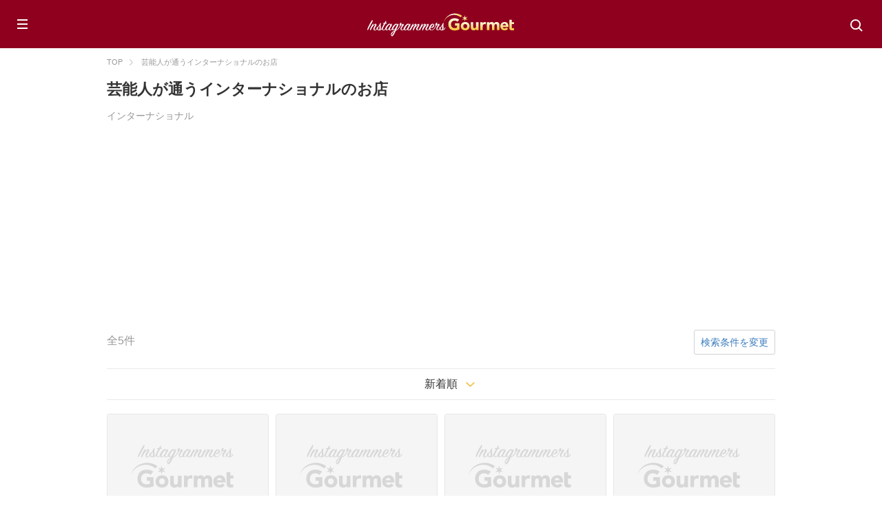

--- FILE ---
content_type: text/html
request_url: https://instagrammers-gourmet.com/food_establishments/JP/all/all/%E3%82%A4%E3%83%B3%E3%82%BF%E3%83%BC%E3%83%8A%E3%82%B7%E3%83%A7%E3%83%8A%E3%83%AB
body_size: 231840
content:
<!DOCTYPE html>
<html lang="ja">
	<head>
		
		<script data-ad-client="ca-pub-3641901166793760" async src="https://pagead2.googlesyndication.com/pagead/js/adsbygoogle.js"></script>

		
		<script async src="https://www.googletagmanager.com/gtag/js?id=UA-55556502-13"></script>
		<script>
			window.dataLayer = window.dataLayer || [];
			function gtag(){dataLayer.push(arguments);}
			gtag('js', new Date());
			gtag('config', 'UA-55556502-13');
		</script>

		
		<meta name="msvalidate.01" content="6779E77EB0B9BC22E5DB5357813A8917" />

		<meta charset="utf-8">
		<meta name="viewport" content="width=device-width,user-scalable=no,maximum-scale=1">
		<link rel="shortcut icon" href="/img/favicon.ico">
		<link rel="apple-touch-icon" href="/img/apple-touch-icon.png" />
		<link rel="stylesheet" href="/css/front_style.css">

		<style>
			.shopList li .info,
			.shop .info {
				white-space: nowrap;
				text-overflow: ellipsis;
				overflow: hidden;
			}
			.instaList2 .txtArea .comment p {
				display: -webkit-box;
				overflow: hidden;
				-webkit-line-clamp: 5;
				-webkit-box-orient: vertical;
			}
		</style>

		

	<title>芸能人が通うインターナショナルのお店 | Instagrammers Gourmet</title>
	<meta name="description" content="芸能人が通うインターナショナルのお店一覧です。">
	
		
			<meta name="keywords" content="日本,インターナショナル,芸能人,Instagrammers Gourmet,インスタグラマーズグルメ">
		
	

	

	


	</head>
	<body>
		<header id="siteHeader">
			<div class="inner">
				<p class="spMenu"><a href="javascript:void(0)"><span></span></a></p>
				
					<p class="siteLogo"><a href="/">Instagrammers Gourmet</a></p>
				
				<p class="searchMenu"><a href="javascript:void(0)"><span class="icoSearch"></span></a></p>

				<div class="searchArea">
					<form action="/search" method="get">
						<div class="searchWord">
							<input type="text" name="query" placeholder="名前や店名で探す">
							<button type="submit" class="icoSearch2"></button>
						</div>
					</form>
				</div>

				<nav id="gnav">
					<ul>
						<li class="icoTop"><a href="/">TOPページ</a></li>
						<li class="icoTalent"><a href="/instagrammers/JP/category">芸能人から探す</a></li>
						<li class="icoArea"><a href="/#topArea" class="smlink">エリアから探す</a></li>
						<li class="icoGourmet"><a href="/#topGourmet" class="smlink">グルメから探す</a></li>
					</ul>
				</nav>
			</div>
		</header>

		

		

	<div id="contents">
		<div class="pankuzu">
			<ul>
				<li><a href="/">TOP</a></li>
				
				
				<li>芸能人が通うインターナショナルのお店</li>
			</ul>
		</div>

		<h1 class="heading1">芸能人が通うインターナショナルのお店</h1>
		<ul class="hitWord">
			
			
				<li>インターナショナル</li>
			
		</ul>

		
		
<ins class="adsbygoogle"
	style="display:block;margin-top: 5px;margin-bottom: 5px;background-color:transparent;"
	data-ad-client="ca-pub-3641901166793760"
	data-ad-slot="7459657892"
	data-ad-format="auto"
	data-full-width-responsive="true"></ins>
<script>
	(adsbygoogle = window.adsbygoogle || []).push({});
</script>

		<div class="hitArea">
			<p class="hitNum">全5件</p>
			<div class="narrowingSearchBtn"><a href="javascript:void(0);" class="whiteBtn">検索条件を変更</a></div>
		</div>

		<div class="narrowingSearch">
			<div class="closeBtn"><a href="javascript:void(0);" class="icoCloseWhite"></a></div>
			<form id="search_form" onsubmit="return search();">
				<input type="hidden" name="order" value="new">
				<div class="narrowingSearchCon">
					<p class="title">検索条件変更</p>
					<ul>
						<li>
							<select class="search_prefectures" onchange="setArea();">
								
									<option value="all" selected>-- すべて --</option>
								
								
									
										
											<optgroup label="北海道・東北">
												
													
														<option value="北海道" >北海道</option>
													
												
													
														<option value="青森県" >青森</option>
													
												
													
														<option value="秋田県" >秋田</option>
													
												
													
														<option value="山形県" >山形</option>
													
												
													
														<option value="岩手県" >岩手</option>
													
												
													
														<option value="宮城県" >宮城</option>
													
												
													
														<option value="福島県" >福島</option>
													
												
											</optgroup>
										
									
										
											<optgroup label="関東">
												
													
														<option value="東京都" >東京</option>
													
												
													
														<option value="神奈川県" >神奈川</option>
													
												
													
														<option value="埼玉県" >埼玉</option>
													
												
													
														<option value="千葉県" >千葉</option>
													
												
													
														<option value="栃木県" >栃木</option>
													
												
													
														<option value="茨城県" >茨城</option>
													
												
													
														<option value="群馬県" >群馬</option>
													
												
											</optgroup>
										
									
										
											<optgroup label="中部">
												
													
														<option value="愛知県" >愛知</option>
													
												
													
														<option value="岐阜県" >岐阜</option>
													
												
													
														<option value="静岡県" >静岡</option>
													
												
													
														<option value="三重県" >三重</option>
													
												
													
														<option value="新潟県" >新潟</option>
													
												
													
														<option value="山梨県" >山梨</option>
													
												
													
														<option value="長野県" >長野</option>
													
												
													
														<option value="石川県" >石川</option>
													
												
													
														<option value="富山県" >富山</option>
													
												
													
														<option value="福井県" >福井</option>
													
												
											</optgroup>
										
									
										
											<optgroup label="関西">
												
													
														<option value="大阪府" >大阪</option>
													
												
													
														<option value="兵庫県" >兵庫</option>
													
												
													
														<option value="京都府" >京都</option>
													
												
													
														<option value="滋賀県" >滋賀</option>
													
												
													
														<option value="奈良県" >奈良</option>
													
												
													
														<option value="和歌山県" >和歌山</option>
													
												
											</optgroup>
										
									
										
											<optgroup label="中国・四国">
												
													
														<option value="岡山県" >岡山</option>
													
												
													
														<option value="広島県" >広島</option>
													
												
													
														<option value="鳥取県" >鳥取</option>
													
												
													
														<option value="島根県" >島根</option>
													
												
													
														<option value="山口県" >山口</option>
													
												
													
														<option value="香川県" >香川</option>
													
												
													
														<option value="徳島県" >徳島</option>
													
												
													
														<option value="愛媛県" >愛媛</option>
													
												
													
														<option value="高知県" >高知</option>
													
												
											</optgroup>
										
									
										
											<optgroup label="九州・沖縄">
												
													
														<option value="福岡県" >福岡</option>
													
												
													
														<option value="佐賀県" >佐賀</option>
													
												
													
														<option value="長崎県" >長崎</option>
													
												
													
														<option value="熊本県" >熊本</option>
													
												
													
														<option value="大分県" >大分</option>
													
												
													
														<option value="宮崎県" >宮崎</option>
													
												
													
														<option value="鹿児島県" >鹿児島</option>
													
												
													
														<option value="沖縄県" >沖縄</option>
													
												
											</optgroup>
										
									
								
							</select>
							<select class="search_area" onchange="setGenre();">
								
									<optgroup label="すべて" data-region="all">
										<option value="all" selected>-- すべて --</option>
									</optgroup>
								
								
									
										
											
												
													<optgroup label="北海道" data-region="北海道">
														<option value="all">-- すべて --</option>
														
															
																<option value="上川郡東川町">上川郡東川町</option>
															
														
															
																<option value="ニセコ町">ニセコ町</option>
															
														
															
																<option value="古平郡古平町">古平郡古平町</option>
															
														
															
																<option value="帯広市">帯広市</option>
															
														
															
																<option value="厚岸郡浜中町">厚岸郡浜中町</option>
															
														
															
																<option value="利尻郡利尻町">利尻郡利尻町</option>
															
														
															
																<option value="東川町">東川町</option>
															
														
															
																<option value="北広島市">北広島市</option>
															
														
															
																<option value="札幌市手稲区">札幌市手稲区</option>
															
														
															
																<option value="斜里郡斜里町">斜里郡斜里町</option>
															
														
															
																<option value="茅部郡森町">茅部郡森町</option>
															
														
															
																<option value="宗谷郡猿払村">宗谷郡猿払村</option>
															
														
															
																<option value="白糠郡白糠町">白糠郡白糠町</option>
															
														
															
																<option value="旭川市">旭川市</option>
															
														
															
																<option value="上川郡東神楽町">上川郡東神楽町</option>
															
														
															
																<option value="士別市">士別市</option>
															
														
															
																<option value="富良野市">富良野市</option>
															
														
															
																<option value="空知郡中富良野町">空知郡中富良野町</option>
															
														
															
																<option value="上川郡美瑛町">上川郡美瑛町</option>
															
														
															
																<option value="七飯町">七飯町</option>
															
														
															
																<option value="札幌市北区">札幌市北区</option>
															
														
															
																<option value="茅部郡鹿部町">茅部郡鹿部町</option>
															
														
															
																<option value="根室市">根室市</option>
															
														
															
																<option value="登別市">登別市</option>
															
														
															
																<option value="札幌市東区">札幌市東区</option>
															
														
															
																<option value="滝川市">滝川市</option>
															
														
															
																<option value="積丹郡積丹町">積丹郡積丹町</option>
															
														
															
																<option value="余市郡赤井川村">余市郡赤井川村</option>
															
														
															
																<option value="留萌郡小平町">留萌郡小平町</option>
															
														
															
																<option value="足寄郡足寄町">足寄郡足寄町</option>
															
														
															
																<option value="寿都郡黒松内町">寿都郡黒松内町</option>
															
														
															
																<option value="釧路市">釧路市</option>
															
														
															
																<option value="沙流郡平取町">沙流郡平取町</option>
															
														
															
																<option value="余市郡余市町">余市郡余市町</option>
															
														
															
																<option value="芦別市">芦別市</option>
															
														
															
																<option value="紋別郡西興部村">紋別郡西興部村</option>
															
														
															
																<option value="別海町">別海町</option>
															
														
															
																<option value="深川市">深川市</option>
															
														
															
																<option value="倶知安町">倶知安町</option>
															
														
															
																<option value="標津郡中標津町">標津郡中標津町</option>
															
														
															
																<option value="新冠郡新冠町">新冠郡新冠町</option>
															
														
															
																<option value="斜里郡清里町">斜里郡清里町</option>
															
														
															
																<option value="岩見沢市">岩見沢市</option>
															
														
															
																<option value="札幌市豊平区">札幌市豊平区</option>
															
														
															
																<option value="有珠郡壮瞥町">有珠郡壮瞥町</option>
															
														
															
																<option value="二海郡八雲町">二海郡八雲町</option>
															
														
															
																<option value="札幌市厚別区">札幌市厚別区</option>
															
														
															
																<option value="白老郡白老町">白老郡白老町</option>
															
														
															
																<option value="余市町">余市町</option>
															
														
															
																<option value="虻田郡倶知安町">虻田郡倶知安町</option>
															
														
															
																<option value="広尾郡大樹町">広尾郡大樹町</option>
															
														
															
																<option value="石狩市">石狩市</option>
															
														
															
																<option value="上川郡上川町">上川郡上川町</option>
															
														
															
																<option value="由仁町">由仁町</option>
															
														
															
																<option value="砂川市">砂川市</option>
															
														
															
																<option value="苫前郡羽幌町">苫前郡羽幌町</option>
															
														
															
																<option value="勇払郡占冠村">勇払郡占冠村</option>
															
														
															
																<option value="河西郡芽室町">河西郡芽室町</option>
															
														
															
																<option value="日高郡新ひだか町">日高郡新ひだか町</option>
															
														
															
																<option value="虻田郡喜茂別町">虻田郡喜茂別町</option>
															
														
															
																<option value="寿都郡寿都町">寿都郡寿都町</option>
															
														
															
																<option value="札幌市中央区">札幌市中央区</option>
															
														
															
																<option value="河東郡鹿追町">河東郡鹿追町</option>
															
														
															
																<option value="札幌市清田区">札幌市清田区</option>
															
														
															
																<option value="江別市">江別市</option>
															
														
															
																<option value="河東郡音更町">河東郡音更町</option>
															
														
															
																<option value="夕張郡栗山町">夕張郡栗山町</option>
															
														
															
																<option value="上川郡新得町">上川郡新得町</option>
															
														
															
																<option value="紋別郡遠軽町">紋別郡遠軽町</option>
															
														
															
																<option value="中川郡池田町">中川郡池田町</option>
															
														
															
																<option value="森町">森町</option>
															
														
															
																<option value="岩内郡岩内町">岩内郡岩内町</option>
															
														
															
																<option value="虻田郡">虻田郡</option>
															
														
															
																<option value="札幌市西区">札幌市西区</option>
															
														
															
																<option value="大樹町">大樹町</option>
															
														
															
																<option value="虻田郡留寿都村">虻田郡留寿都村</option>
															
														
															
																<option value="小樽市">小樽市</option>
															
														
															
																<option value="苫小牧市">苫小牧市</option>
															
														
															
																<option value="伊達市">伊達市</option>
															
														
															
																<option value="阿寒郡鶴居村">阿寒郡鶴居村</option>
															
														
															
																<option value="亀田郡七飯町">亀田郡七飯町</option>
															
														
															
																<option value="増毛郡増毛町">増毛郡増毛町</option>
															
														
															
																<option value="空知郡上富良野町">空知郡上富良野町</option>
															
														
															
																<option value="中札内村">中札内村</option>
															
														
															
																<option value="北斗市">北斗市</option>
															
														
															
																<option value="石狩郡当別町">石狩郡当別町</option>
															
														
															
																<option value="紋別郡湧別町">紋別郡湧別町</option>
															
														
															
																<option value="美唄市">美唄市</option>
															
														
															
																<option value="野付郡別海町">野付郡別海町</option>
															
														
															
																<option value="余市郡仁木町">余市郡仁木町</option>
															
														
															
																<option value="上川郡剣淵町">上川郡剣淵町</option>
															
														
															
																<option value="函館市">函館市</option>
															
														
															
																<option value="足寄町">足寄町</option>
															
														
															
																<option value="山越郡長万部町">山越郡長万部町</option>
															
														
															
																<option value="川上郡弟子屈町">川上郡弟子屈町</option>
															
														
															
																<option value="勇払郡安平町">勇払郡安平町</option>
															
														
															
																<option value="河西郡中札内村">河西郡中札内村</option>
															
														
															
																<option value="稚内市">稚内市</option>
															
														
															
																<option value="札幌市">札幌市</option>
															
														
															
																<option value="由仁町(夕張郡)">由仁町(夕張郡)</option>
															
														
															
																<option value="札幌市白石区">札幌市白石区</option>
															
														
															
																<option value="勇払郡むかわ町">勇払郡むかわ町</option>
															
														
															
																<option value="赤井川村">赤井川村</option>
															
														
															
																<option value="上磯郡木古内町">上磯郡木古内町</option>
															
														
															
																<option value="夕張郡由仁町">夕張郡由仁町</option>
															
														
															
																<option value="網走郡大空町">網走郡大空町</option>
															
														
															
																<option value="虻田郡真狩村">虻田郡真狩村</option>
															
														
															
																<option value="北見市">北見市</option>
															
														
															
																<option value="紋別市">紋別市</option>
															
														
															
																<option value="札幌市南区">札幌市南区</option>
															
														
															
																<option value="夕張市">夕張市</option>
															
														
															
																<option value="夕張郡長沼町">夕張郡長沼町</option>
															
														
															
																<option value="占冠村">占冠村</option>
															
														
															
																<option value="室蘭市">室蘭市</option>
															
														
															
																<option value="網走市">網走市</option>
															
														
															
																<option value="虻田郡洞爺湖町">虻田郡洞爺湖町</option>
															
														
															
																<option value="虻田郡ニセコ町">虻田郡ニセコ町</option>
															
														
															
																<option value="三笠市">三笠市</option>
															
														
															
																<option value="千歳市">千歳市</option>
															
														
															
																<option value="天塩郡天塩町">天塩郡天塩町</option>
															
														
															
																<option value="恵庭市">恵庭市</option>
															
														
													</optgroup>
												
											
												
													<optgroup label="青森" data-region="青森県">
														<option value="all">-- すべて --</option>
														
															
																<option value="五所川原市">五所川原市</option>
															
														
															
																<option value="上北郡七戸町">上北郡七戸町</option>
															
														
															
																<option value="黒石市">黒石市</option>
															
														
															
																<option value="平川市">平川市</option>
															
														
															
																<option value="青森市">青森市</option>
															
														
															
																<option value="上北郡おいらせ町">上北郡おいらせ町</option>
															
														
															
																<option value="八戸市">八戸市</option>
															
														
															
																<option value="西津軽郡深浦町">西津軽郡深浦町</option>
															
														
															
																<option value="三沢市">三沢市</option>
															
														
															
																<option value="上北郡横浜町">上北郡横浜町</option>
															
														
															
																<option value="三戸郡階上町">三戸郡階上町</option>
															
														
															
																<option value="上北郡野辺地町">上北郡野辺地町</option>
															
														
															
																<option value="中津軽郡西目屋村">中津軽郡西目屋村</option>
															
														
															
																<option value="東津軽郡平内町">東津軽郡平内町</option>
															
														
															
																<option value="むつ市">むつ市</option>
															
														
															
																<option value="東津軽郡蓬田村">東津軽郡蓬田村</option>
															
														
															
																<option value="三戸郡三戸町">三戸郡三戸町</option>
															
														
															
																<option value="下北郡佐井村">下北郡佐井村</option>
															
														
															
																<option value="南津軽郡藤崎町">南津軽郡藤崎町</option>
															
														
															
																<option value="十和田市">十和田市</option>
															
														
															
																<option value="東津軽郡外ヶ浜町">東津軽郡外ヶ浜町</option>
															
														
															
																<option value="弘前市">弘前市</option>
															
														
															
																<option value="横浜町">横浜町</option>
															
														
															
																<option value="西津軽郡鰺ヶ沢町">西津軽郡鰺ヶ沢町</option>
															
														
													</optgroup>
												
											
												
													<optgroup label="秋田" data-region="秋田県">
														<option value="all">-- すべて --</option>
														
															
																<option value="能代市">能代市</option>
															
														
															
																<option value="仙北郡美郷町">仙北郡美郷町</option>
															
														
															
																<option value="南秋田郡井川町">南秋田郡井川町</option>
															
														
															
																<option value="秋田市">秋田市</option>
															
														
															
																<option value="鹿角市">鹿角市</option>
															
														
															
																<option value="南秋田郡大潟村">南秋田郡大潟村</option>
															
														
															
																<option value="横手市">横手市</option>
															
														
															
																<option value="大仙市">大仙市</option>
															
														
															
																<option value="鹿角郡小坂町">鹿角郡小坂町</option>
															
														
															
																<option value="にかほ市">にかほ市</option>
															
														
															
																<option value="潟上市">潟上市</option>
															
														
															
																<option value="北秋田市">北秋田市</option>
															
														
															
																<option value="山本郡八峰町">山本郡八峰町</option>
															
														
															
																<option value="大館市">大館市</option>
															
														
															
																<option value="湯沢市">湯沢市</option>
															
														
															
																<option value="南秋田郡五城目町">南秋田郡五城目町</option>
															
														
															
																<option value="由利本荘市">由利本荘市</option>
															
														
															
																<option value="男鹿市">男鹿市</option>
															
														
															
																<option value="雄勝郡羽後町">雄勝郡羽後町</option>
															
														
															
																<option value="美郷町">美郷町</option>
															
														
															
																<option value="仙北市">仙北市</option>
															
														
													</optgroup>
												
											
												
													<optgroup label="山形" data-region="山形県">
														<option value="all">-- すべて --</option>
														
															
																<option value="上山市">上山市</option>
															
														
															
																<option value="村山市">村山市</option>
															
														
															
																<option value="酒田市">酒田市</option>
															
														
															
																<option value="新庄市">新庄市</option>
															
														
															
																<option value="東根市">東根市</option>
															
														
															
																<option value="米沢市">米沢市</option>
															
														
															
																<option value="長井市">長井市</option>
															
														
															
																<option value="西村山郡河北町">西村山郡河北町</option>
															
														
															
																<option value="西置賜郡飯豊町">西置賜郡飯豊町</option>
															
														
															
																<option value="飽海郡遊佐町">飽海郡遊佐町</option>
															
														
															
																<option value="尾花沢市">尾花沢市</option>
															
														
															
																<option value="天童市">天童市</option>
															
														
															
																<option value="西置賜郡小国町">西置賜郡小国町</option>
															
														
															
																<option value="東置賜郡高畠町">東置賜郡高畠町</option>
															
														
															
																<option value="南陽市">南陽市</option>
															
														
															
																<option value="鶴岡市">鶴岡市</option>
															
														
															
																<option value="北村山郡大石田町">北村山郡大石田町</option>
															
														
															
																<option value="寒河江市">寒河江市</option>
															
														
															
																<option value="山形市">山形市</option>
															
														
													</optgroup>
												
											
												
													<optgroup label="岩手" data-region="岩手県">
														<option value="all">-- すべて --</option>
														
															
																<option value="下閉伊郡山田町">下閉伊郡山田町</option>
															
														
															
																<option value="陸前高田市">陸前高田市</option>
															
														
															
																<option value="北上市">北上市</option>
															
														
															
																<option value="西磐井郡">西磐井郡</option>
															
														
															
																<option value="大船渡市">大船渡市</option>
															
														
															
																<option value="滝沢市">滝沢市</option>
															
														
															
																<option value="紫波郡紫波町">紫波郡紫波町</option>
															
														
															
																<option value="八幡平市">八幡平市</option>
															
														
															
																<option value="宮古市">宮古市</option>
															
														
															
																<option value="花巻市">花巻市</option>
															
														
															
																<option value="盛岡市">盛岡市</option>
															
														
															
																<option value="岩手郡岩手町">岩手郡岩手町</option>
															
														
															
																<option value="岩手郡雫石町">岩手郡雫石町</option>
															
														
															
																<option value="久慈市">久慈市</option>
															
														
															
																<option value="釜石市">釜石市</option>
															
														
															
																<option value="胆沢郡金ケ崎町">胆沢郡金ケ崎町</option>
															
														
															
																<option value="下閉伊郡田野畑村">下閉伊郡田野畑村</option>
															
														
															
																<option value="遠野市">遠野市</option>
															
														
															
																<option value="二戸市">二戸市</option>
															
														
															
																<option value="和賀郡西和賀町">和賀郡西和賀町</option>
															
														
															
																<option value="奥州市">奥州市</option>
															
														
															
																<option value="一関市">一関市</option>
															
														
													</optgroup>
												
											
												
													<optgroup label="宮城" data-region="宮城県">
														<option value="all">-- すべて --</option>
														
															
																<option value="本吉郡南三陸町">本吉郡南三陸町</option>
															
														
															
																<option value="牡鹿郡女川町">牡鹿郡女川町</option>
															
														
															
																<option value="角田市">角田市</option>
															
														
															
																<option value="亘理郡亘理町">亘理郡亘理町</option>
															
														
															
																<option value="仙台市泉区">仙台市泉区</option>
															
														
															
																<option value="柴田郡大河原町">柴田郡大河原町</option>
															
														
															
																<option value="栗原市">栗原市</option>
															
														
															
																<option value="白石市">白石市</option>
															
														
															
																<option value="宮城郡利府町">宮城郡利府町</option>
															
														
															
																<option value="柴田郡川崎町">柴田郡川崎町</option>
															
														
															
																<option value="七ヶ浜町">七ヶ浜町</option>
															
														
															
																<option value="大崎市">大崎市</option>
															
														
															
																<option value="大和町">大和町</option>
															
														
															
																<option value="塩竈市">塩竈市</option>
															
														
															
																<option value="岩沼市">岩沼市</option>
															
														
															
																<option value="東松島市">東松島市</option>
															
														
															
																<option value="仙台市太白区">仙台市太白区</option>
															
														
															
																<option value="石巻市">石巻市</option>
															
														
															
																<option value="黒川郡大郷町">黒川郡大郷町</option>
															
														
															
																<option value="仙台市宮城野区">仙台市宮城野区</option>
															
														
															
																<option value="登米市">登米市</option>
															
														
															
																<option value="刈田郡蔵王町">刈田郡蔵王町</option>
															
														
															
																<option value="宮城郡七ヶ浜町">宮城郡七ヶ浜町</option>
															
														
															
																<option value="富谷市">富谷市</option>
															
														
															
																<option value="仙台市若林区">仙台市若林区</option>
															
														
															
																<option value="多賀城市">多賀城市</option>
															
														
															
																<option value="仙台市">仙台市</option>
															
														
															
																<option value="仙台市青葉区">仙台市青葉区</option>
															
														
															
																<option value="宮城郡松島町">宮城郡松島町</option>
															
														
															
																<option value="亘理郡山元町">亘理郡山元町</option>
															
														
															
																<option value="柴田郡村田町">柴田郡村田町</option>
															
														
															
																<option value="気仙沼市">気仙沼市</option>
															
														
															
																<option value="名取市">名取市</option>
															
														
															
																<option value="黒川郡大和町">黒川郡大和町</option>
															
														
													</optgroup>
												
											
												
													<optgroup label="福島" data-region="福島県">
														<option value="all">-- すべて --</option>
														
															
																<option value="大沼郡金山町">大沼郡金山町</option>
															
														
															
																<option value="南会津郡南会津町">南会津郡南会津町</option>
															
														
															
																<option value="耶麻郡猪苗代町">耶麻郡猪苗代町</option>
															
														
															
																<option value="西白河郡矢吹町">西白河郡矢吹町</option>
															
														
															
																<option value="相馬市">相馬市</option>
															
														
															
																<option value="須賀川市">須賀川市</option>
															
														
															
																<option value="白河市">白河市</option>
															
														
															
																<option value="伊達郡桑折町">伊達郡桑折町</option>
															
														
															
																<option value="南会津郡只見町">南会津郡只見町</option>
															
														
															
																<option value="下郷町">下郷町</option>
															
														
															
																<option value="郡山市">郡山市</option>
															
														
															
																<option value="双葉郡楢葉町">双葉郡楢葉町</option>
															
														
															
																<option value="南会津郡檜枝岐村">南会津郡檜枝岐村</option>
															
														
															
																<option value="東白川郡塙町">東白川郡塙町</option>
															
														
															
																<option value="西白河郡西郷村">西白河郡西郷村</option>
															
														
															
																<option value="南会津郡下郷町">南会津郡下郷町</option>
															
														
															
																<option value="耶麻郡磐梯町">耶麻郡磐梯町</option>
															
														
															
																<option value="喜多方市">喜多方市</option>
															
														
															
																<option value="石川郡玉川村">石川郡玉川村</option>
															
														
															
																<option value="岩瀬郡鏡石町">岩瀬郡鏡石町</option>
															
														
															
																<option value="南会津郡">南会津郡</option>
															
														
															
																<option value="安達郡大玉村">安達郡大玉村</option>
															
														
															
																<option value="本宮市">本宮市</option>
															
														
															
																<option value="岩瀬郡天栄村">岩瀬郡天栄村</option>
															
														
															
																<option value="耶麻郡北塩原村">耶麻郡北塩原村</option>
															
														
															
																<option value="福島市">福島市</option>
															
														
															
																<option value="伊達郡国見町">伊達郡国見町</option>
															
														
															
																<option value="二本松市">二本松市</option>
															
														
															
																<option value="いわき市">いわき市</option>
															
														
															
																<option value="会津若松市">会津若松市</option>
															
														
															
																<option value="田村郡三春町">田村郡三春町</option>
															
														
															
																<option value="石川郡石川町">石川郡石川町</option>
															
														
															
																<option value="西白河郡泉崎村">西白河郡泉崎村</option>
															
														
													</optgroup>
												
											
										
									
										
											
												
													<optgroup label="東京" data-region="東京都">
														<option value="all">-- すべて --</option>
														
															
																<option value="福生市">福生市</option>
															
														
															
																<option value="自由が丘">自由が丘</option>
															
														
															
																<option value="町田市">町田市</option>
															
														
															
																<option value="西日暮里">西日暮里</option>
															
														
															
																<option value="麻布十番">麻布十番</option>
															
														
															
																<option value="東中野">東中野</option>
															
														
															
																<option value="千駄ヶ谷">千駄ヶ谷</option>
															
														
															
																<option value="昭島市">昭島市</option>
															
														
															
																<option value="恵比寿">恵比寿</option>
															
														
															
																<option value="豊島区">豊島区</option>
															
														
															
																<option value="北区">北区</option>
															
														
															
																<option value="国立市">国立市</option>
															
														
															
																<option value="世田谷区">世田谷区</option>
															
														
															
																<option value="青梅市">青梅市</option>
															
														
															
																<option value="有楽町">有楽町</option>
															
														
															
																<option value="広尾">広尾</option>
															
														
															
																<option value="西新宿">西新宿</option>
															
														
															
																<option value="銀座">銀座</option>
															
														
															
																<option value="新宿三丁目">新宿三丁目</option>
															
														
															
																<option value="築地">築地</option>
															
														
															
																<option value="八丈島八丈町">八丈島八丈町</option>
															
														
															
																<option value="歌舞伎町">歌舞伎町</option>
															
														
															
																<option value="六本木">六本木</option>
															
														
															
																<option value="国分寺市">国分寺市</option>
															
														
															
																<option value="足立区">足立区</option>
															
														
															
																<option value="文京区">文京区</option>
															
														
															
																<option value="羽村市">羽村市</option>
															
														
															
																<option value="高田馬場">高田馬場</option>
															
														
															
																<option value="千駄木">千駄木</option>
															
														
															
																<option value="高輪">高輪</option>
															
														
															
																<option value="武蔵村山市">武蔵村山市</option>
															
														
															
																<option value="葛飾区">葛飾区</option>
															
														
															
																<option value="三田">三田</option>
															
														
															
																<option value="調布市">調布市</option>
															
														
															
																<option value="八王子市">八王子市</option>
															
														
															
																<option value="目黒区">目黒区</option>
															
														
															
																<option value="あきる野市">あきる野市</option>
															
														
															
																<option value="立川市">立川市</option>
															
														
															
																<option value="大島町">大島町</option>
															
														
															
																<option value="新宿区歌舞伎町">新宿区歌舞伎町</option>
															
														
															
																<option value="代々木">代々木</option>
															
														
															
																<option value="三鷹市">三鷹市</option>
															
														
															
																<option value="代官山">代官山</option>
															
														
															
																<option value="新宿区">新宿区</option>
															
														
															
																<option value="月島">月島</option>
															
														
															
																<option value="東村山市">東村山市</option>
															
														
															
																<option value="日本橋">日本橋</option>
															
														
															
																<option value="小平市">小平市</option>
															
														
															
																<option value="新島村">新島村</option>
															
														
															
																<option value="江東区">江東区</option>
															
														
															
																<option value="多摩市">多摩市</option>
															
														
															
																<option value="信濃町">信濃町</option>
															
														
															
																<option value="西多摩郡瑞穂町">西多摩郡瑞穂町</option>
															
														
															
																<option value="小笠原村">小笠原村</option>
															
														
															
																<option value="荒川区">荒川区</option>
															
														
															
																<option value="清瀬市">清瀬市</option>
															
														
															
																<option value="港区">港区</option>
															
														
															
																<option value="東久留米市">東久留米市</option>
															
														
															
																<option value="西多摩郡日の出町">西多摩郡日の出町</option>
															
														
															
																<option value="大田区">大田区</option>
															
														
															
																<option value="虎ノ門">虎ノ門</option>
															
														
															
																<option value="台東区">台東区</option>
															
														
															
																<option value="練馬区">練馬区</option>
															
														
															
																<option value="西麻布">西麻布</option>
															
														
															
																<option value="小金井市">小金井市</option>
															
														
															
																<option value="豊洲">豊洲</option>
															
														
															
																<option value="赤坂">赤坂</option>
															
														
															
																<option value="上野">上野</option>
															
														
															
																<option value="丸の内">丸の内</option>
															
														
															
																<option value="三軒茶屋">三軒茶屋</option>
															
														
															
																<option value="新橋">新橋</option>
															
														
															
																<option value="稲城市">稲城市</option>
															
														
															
																<option value="八重洲">八重洲</option>
															
														
															
																<option value="中野区">中野区</option>
															
														
															
																<option value="西多摩郡檜原村">西多摩郡檜原村</option>
															
														
															
																<option value="浅草">浅草</option>
															
														
															
																<option value="西東京市">西東京市</option>
															
														
															
																<option value="亀戸">亀戸</option>
															
														
															
																<option value="杉並区">杉並区</option>
															
														
															
																<option value="中央区">中央区</option>
															
														
															
																<option value="武蔵野市">武蔵野市</option>
															
														
															
																<option value="白金台">白金台</option>
															
														
															
																<option value="根津">根津</option>
															
														
															
																<option value="東大和市">東大和市</option>
															
														
															
																<option value="四谷">四谷</option>
															
														
															
																<option value="千代田区">千代田区</option>
															
														
															
																<option value="西多摩郡奥多摩町">西多摩郡奥多摩町</option>
															
														
															
																<option value="墨田区">墨田区</option>
															
														
															
																<option value="江戸川区">江戸川区</option>
															
														
															
																<option value="狛江市">狛江市</option>
															
														
															
																<option value="芝公園">芝公園</option>
															
														
															
																<option value="品川区">品川区</option>
															
														
															
																<option value="大崎">大崎</option>
															
														
															
																<option value="白金">白金</option>
															
														
															
																<option value="東京都渋谷区">東京都渋谷区</option>
															
														
															
																<option value="渋谷区">渋谷区</option>
															
														
															
																<option value="日野市">日野市</option>
															
														
															
																<option value="府中市">府中市</option>
															
														
															
																<option value="板橋区">板橋区</option>
															
														
													</optgroup>
												
											
												
													<optgroup label="神奈川" data-region="神奈川県">
														<option value="all">-- すべて --</option>
														
															
																<option value="みなとみらい">みなとみらい</option>
															
														
															
																<option value="足柄下郡箱根町">足柄下郡箱根町</option>
															
														
															
																<option value="横浜市鶴見区">横浜市鶴見区</option>
															
														
															
																<option value="横浜市保土ケ谷区">横浜市保土ケ谷区</option>
															
														
															
																<option value="足柄上郡大井町">足柄上郡大井町</option>
															
														
															
																<option value="横浜市戸塚区">横浜市戸塚区</option>
															
														
															
																<option value="相模原市">相模原市</option>
															
														
															
																<option value="横浜市栄区">横浜市栄区</option>
															
														
															
																<option value="横浜市中区">横浜市中区</option>
															
														
															
																<option value="横浜市泉区">横浜市泉区</option>
															
														
															
																<option value="大和市">大和市</option>
															
														
															
																<option value="足柄上郡中井町">足柄上郡中井町</option>
															
														
															
																<option value="横浜市金沢区">横浜市金沢区</option>
															
														
															
																<option value="高座郡寒川町">高座郡寒川町</option>
															
														
															
																<option value="相模原市中央区">相模原市中央区</option>
															
														
															
																<option value="平塚市">平塚市</option>
															
														
															
																<option value="葉山町">葉山町</option>
															
														
															
																<option value="茅ヶ崎市">茅ヶ崎市</option>
															
														
															
																<option value="小田原市">小田原市</option>
															
														
															
																<option value="足柄下郡真鶴町">足柄下郡真鶴町</option>
															
														
															
																<option value="足柄下郡湯河原町">足柄下郡湯河原町</option>
															
														
															
																<option value="三浦郡">三浦郡</option>
															
														
															
																<option value="川崎市高津区">川崎市高津区</option>
															
														
															
																<option value="横浜市青葉区">横浜市青葉区</option>
															
														
															
																<option value="川崎市宮前区">川崎市宮前区</option>
															
														
															
																<option value="川崎市幸区">川崎市幸区</option>
															
														
															
																<option value="足柄上郡松田町">足柄上郡松田町</option>
															
														
															
																<option value="三浦市">三浦市</option>
															
														
															
																<option value="三浦郡葉山町">三浦郡葉山町</option>
															
														
															
																<option value="横浜市緑区">横浜市緑区</option>
															
														
															
																<option value="横浜市西区">横浜市西区</option>
															
														
															
																<option value="横浜市瀬谷区">横浜市瀬谷区</option>
															
														
															
																<option value="川崎市中原区">川崎市中原区</option>
															
														
															
																<option value="藤沢市">藤沢市</option>
															
														
															
																<option value="綾瀬市">綾瀬市</option>
															
														
															
																<option value="南足柄市">南足柄市</option>
															
														
															
																<option value="川崎市多摩区">川崎市多摩区</option>
															
														
															
																<option value="足柄上郡山北町">足柄上郡山北町</option>
															
														
															
																<option value="厚木市">厚木市</option>
															
														
															
																<option value="愛甲郡愛川町">愛甲郡愛川町</option>
															
														
															
																<option value="鎌倉市">鎌倉市</option>
															
														
															
																<option value="中郡大磯町">中郡大磯町</option>
															
														
															
																<option value="箱根町">箱根町</option>
															
														
															
																<option value="横浜市都筑区">横浜市都筑区</option>
															
														
															
																<option value="川崎市川崎区">川崎市川崎区</option>
															
														
															
																<option value="秦野市">秦野市</option>
															
														
															
																<option value="横浜市港北区">横浜市港北区</option>
															
														
															
																<option value="海老名市">海老名市</option>
															
														
															
																<option value="足柄下郡">足柄下郡</option>
															
														
															
																<option value="中郡二宮町">中郡二宮町</option>
															
														
															
																<option value="座間市">座間市</option>
															
														
															
																<option value="横浜市南区">横浜市南区</option>
															
														
															
																<option value="伊勢原市">伊勢原市</option>
															
														
															
																<option value="川崎市">川崎市</option>
															
														
															
																<option value="川崎市麻生区">川崎市麻生区</option>
															
														
															
																<option value="横浜市旭区">横浜市旭区</option>
															
														
															
																<option value="横須賀市">横須賀市</option>
															
														
															
																<option value="逗子市">逗子市</option>
															
														
															
																<option value="愛甲郡清川村">愛甲郡清川村</option>
															
														
															
																<option value="横浜市港南区">横浜市港南区</option>
															
														
															
																<option value="相模原市緑区">相模原市緑区</option>
															
														
															
																<option value="横浜市磯子区">横浜市磯子区</option>
															
														
															
																<option value="相模原市南区">相模原市南区</option>
															
														
															
																<option value="横浜市神奈川区">横浜市神奈川区</option>
															
														
															
																<option value="横浜市">横浜市</option>
															
														
													</optgroup>
												
											
												
													<optgroup label="埼玉" data-region="埼玉県">
														<option value="all">-- すべて --</option>
														
															
																<option value="入間郡毛呂山町">入間郡毛呂山町</option>
															
														
															
																<option value="本庄市">本庄市</option>
															
														
															
																<option value="深谷市">深谷市</option>
															
														
															
																<option value="入間郡越生町">入間郡越生町</option>
															
														
															
																<option value="さいたま市北区">さいたま市北区</option>
															
														
															
																<option value="さいたま市桜区">さいたま市桜区</option>
															
														
															
																<option value="志木市">志木市</option>
															
														
															
																<option value="比企郡滑川町">比企郡滑川町</option>
															
														
															
																<option value="さいたま市中央区">さいたま市中央区</option>
															
														
															
																<option value="秩父郡小鹿野町">秩父郡小鹿野町</option>
															
														
															
																<option value="入間郡三芳町">入間郡三芳町</option>
															
														
															
																<option value="さいたま市緑区">さいたま市緑区</option>
															
														
															
																<option value="秩父郡横瀬町">秩父郡横瀬町</option>
															
														
															
																<option value="行田市">行田市</option>
															
														
															
																<option value="熊谷市">熊谷市</option>
															
														
															
																<option value="さいたま市西区">さいたま市西区</option>
															
														
															
																<option value="さいたま市岩槻区">さいたま市岩槻区</option>
															
														
															
																<option value="桶川市">桶川市</option>
															
														
															
																<option value="さいたま市南区">さいたま市南区</option>
															
														
															
																<option value="和光市">和光市</option>
															
														
															
																<option value="比企郡小川町">比企郡小川町</option>
															
														
															
																<option value="大里郡寄居町">大里郡寄居町</option>
															
														
															
																<option value="八潮市">八潮市</option>
															
														
															
																<option value="飯能市">飯能市</option>
															
														
															
																<option value="羽生市">羽生市</option>
															
														
															
																<option value="東松山市">東松山市</option>
															
														
															
																<option value="新座市">新座市</option>
															
														
															
																<option value="秩父市">秩父市</option>
															
														
															
																<option value="三郷市">三郷市</option>
															
														
															
																<option value="入間市">入間市</option>
															
														
															
																<option value="児玉郡上里町">児玉郡上里町</option>
															
														
															
																<option value="北足立郡伊奈町">北足立郡伊奈町</option>
															
														
															
																<option value="草加市">草加市</option>
															
														
															
																<option value="さいたま市浦和区">さいたま市浦和区</option>
															
														
															
																<option value="さいたま市大宮区">さいたま市大宮区</option>
															
														
															
																<option value="児玉郡神川町">児玉郡神川町</option>
															
														
															
																<option value="幸手市">幸手市</option>
															
														
															
																<option value="久喜市">久喜市</option>
															
														
															
																<option value="比企郡吉見町">比企郡吉見町</option>
															
														
															
																<option value="越谷市">越谷市</option>
															
														
															
																<option value="北葛飾郡杉戸町">北葛飾郡杉戸町</option>
															
														
															
																<option value="比企郡ときがわ町">比企郡ときがわ町</option>
															
														
															
																<option value="比企郡川島町">比企郡川島町</option>
															
														
															
																<option value="川口市">川口市</option>
															
														
															
																<option value="北本市">北本市</option>
															
														
															
																<option value="狭山市">狭山市</option>
															
														
															
																<option value="南埼玉郡宮代町">南埼玉郡宮代町</option>
															
														
															
																<option value="吉川市">吉川市</option>
															
														
															
																<option value="秩父郡東秩父村">秩父郡東秩父村</option>
															
														
															
																<option value="蕨市">蕨市</option>
															
														
															
																<option value="ふじみ野市">ふじみ野市</option>
															
														
															
																<option value="春日部市">春日部市</option>
															
														
															
																<option value="坂戸市">坂戸市</option>
															
														
															
																<option value="上尾市">上尾市</option>
															
														
															
																<option value="富士見市">富士見市</option>
															
														
															
																<option value="秩父郡長瀞町">秩父郡長瀞町</option>
															
														
															
																<option value="日高市">日高市</option>
															
														
															
																<option value="蓮田市">蓮田市</option>
															
														
															
																<option value="川越市">川越市</option>
															
														
															
																<option value="鴻巣市">鴻巣市</option>
															
														
															
																<option value="鶴ヶ島市">鶴ヶ島市</option>
															
														
															
																<option value="白岡市">白岡市</option>
															
														
															
																<option value="さいたま市">さいたま市</option>
															
														
															
																<option value="北葛飾郡松伏町">北葛飾郡松伏町</option>
															
														
															
																<option value="所沢市">所沢市</option>
															
														
															
																<option value="比企郡鳩山町">比企郡鳩山町</option>
															
														
															
																<option value="秩父郡">秩父郡</option>
															
														
															
																<option value="加須市">加須市</option>
															
														
															
																<option value="さいたま市見沼区">さいたま市見沼区</option>
															
														
															
																<option value="秩父郡皆野町">秩父郡皆野町</option>
															
														
															
																<option value="戸田市">戸田市</option>
															
														
															
																<option value="朝霞市">朝霞市</option>
															
														
													</optgroup>
												
											
												
													<optgroup label="千葉" data-region="千葉県">
														<option value="all">-- すべて --</option>
														
															
																<option value="千葉市緑区">千葉市緑区</option>
															
														
															
																<option value="銚子市">銚子市</option>
															
														
															
																<option value="松戸市">松戸市</option>
															
														
															
																<option value="千葉市美浜区">千葉市美浜区</option>
															
														
															
																<option value="山武郡芝山町">山武郡芝山町</option>
															
														
															
																<option value="流山市">流山市</option>
															
														
															
																<option value="長生郡一宮町">長生郡一宮町</option>
															
														
															
																<option value="夷隅郡御宿町">夷隅郡御宿町</option>
															
														
															
																<option value="長生郡長柄町">長生郡長柄町</option>
															
														
															
																<option value="旭市">旭市</option>
															
														
															
																<option value="柏市">柏市</option>
															
														
															
																<option value="長生郡長生村">長生郡長生村</option>
															
														
															
																<option value="千葉市中央区">千葉市中央区</option>
															
														
															
																<option value="長生郡長南町">長生郡長南町</option>
															
														
															
																<option value="香取郡多古町">香取郡多古町</option>
															
														
															
																<option value="舞浜">舞浜</option>
															
														
															
																<option value="茂原市">茂原市</option>
															
														
															
																<option value="印西市">印西市</option>
															
														
															
																<option value="浦安市">浦安市</option>
															
														
															
																<option value="四街道市">四街道市</option>
															
														
															
																<option value="八千代市">八千代市</option>
															
														
															
																<option value="習志野市">習志野市</option>
															
														
															
																<option value="千葉市">千葉市</option>
															
														
															
																<option value="長柄町">長柄町</option>
															
														
															
																<option value="大網白里市">大網白里市</option>
															
														
															
																<option value="八街市">八街市</option>
															
														
															
																<option value="いすみ市">いすみ市</option>
															
														
															
																<option value="印旛郡栄町">印旛郡栄町</option>
															
														
															
																<option value="香取郡東庄町">香取郡東庄町</option>
															
														
															
																<option value="佐倉市">佐倉市</option>
															
														
															
																<option value="山武郡九十九里町">山武郡九十九里町</option>
															
														
															
																<option value="南房総市">南房総市</option>
															
														
															
																<option value="鴨川市">鴨川市</option>
															
														
															
																<option value="香取市">香取市</option>
															
														
															
																<option value="市川市">市川市</option>
															
														
															
																<option value="千葉市稲毛区">千葉市稲毛区</option>
															
														
															
																<option value="成田市">成田市</option>
															
														
															
																<option value="袖ケ浦市">袖ケ浦市</option>
															
														
															
																<option value="長生郡睦沢町">長生郡睦沢町</option>
															
														
															
																<option value="鎌ケ谷市">鎌ケ谷市</option>
															
														
															
																<option value="勝浦市">勝浦市</option>
															
														
															
																<option value="鋸南町">鋸南町</option>
															
														
															
																<option value="君津市">君津市</option>
															
														
															
																<option value="我孫子市">我孫子市</option>
															
														
															
																<option value="白井市">白井市</option>
															
														
															
																<option value="野田市">野田市</option>
															
														
															
																<option value="千葉市若葉区">千葉市若葉区</option>
															
														
															
																<option value="夷隅郡大多喜町">夷隅郡大多喜町</option>
															
														
															
																<option value="東金市">東金市</option>
															
														
															
																<option value="千葉市花見川区">千葉市花見川区</option>
															
														
															
																<option value="富里市">富里市</option>
															
														
															
																<option value="山武市">山武市</option>
															
														
															
																<option value="木更津市">木更津市</option>
															
														
															
																<option value="市原市">市原市</option>
															
														
															
																<option value="安房郡鋸南町">安房郡鋸南町</option>
															
														
															
																<option value="富津市">富津市</option>
															
														
															
																<option value="印旛郡酒々井町">印旛郡酒々井町</option>
															
														
															
																<option value="匝瑳市">匝瑳市</option>
															
														
															
																<option value="船橋市">船橋市</option>
															
														
															
																<option value="館山市">館山市</option>
															
														
													</optgroup>
												
											
												
													<optgroup label="栃木" data-region="栃木県">
														<option value="all">-- すべて --</option>
														
															
																<option value="那須塩原市">那須塩原市</option>
															
														
															
																<option value="日光市">日光市</option>
															
														
															
																<option value="下野市">下野市</option>
															
														
															
																<option value="大田原市">大田原市</option>
															
														
															
																<option value="佐野市">佐野市</option>
															
														
															
																<option value="那須町">那須町</option>
															
														
															
																<option value="茂木町">茂木町</option>
															
														
															
																<option value="足利市">足利市</option>
															
														
															
																<option value="さくら市">さくら市</option>
															
														
															
																<option value="下都賀郡壬生町">下都賀郡壬生町</option>
															
														
															
																<option value="那須郡那須町">那須郡那須町</option>
															
														
															
																<option value="宇都宮市">宇都宮市</option>
															
														
															
																<option value="芳賀郡市貝町">芳賀郡市貝町</option>
															
														
															
																<option value="真岡市">真岡市</option>
															
														
															
																<option value="芳賀郡茂木町">芳賀郡茂木町</option>
															
														
															
																<option value="小山市">小山市</option>
															
														
															
																<option value="栃木市">栃木市</option>
															
														
															
																<option value="矢板市">矢板市</option>
															
														
															
																<option value="芳賀郡芳賀町">芳賀郡芳賀町</option>
															
														
															
																<option value="芳賀郡益子町">芳賀郡益子町</option>
															
														
															
																<option value="那須烏山市">那須烏山市</option>
															
														
															
																<option value="塩谷郡塩谷町">塩谷郡塩谷町</option>
															
														
															
																<option value="鹿沼市">鹿沼市</option>
															
														
															
																<option value="那須郡那珂川町">那須郡那珂川町</option>
															
														
															
																<option value="河内郡上三川町">河内郡上三川町</option>
															
														
													</optgroup>
												
											
												
													<optgroup label="茨城" data-region="茨城県">
														<option value="all">-- すべて --</option>
														
															
																<option value="つくば市">つくば市</option>
															
														
															
																<option value="稲敷郡阿見町">稲敷郡阿見町</option>
															
														
															
																<option value="茨城町">茨城町</option>
															
														
															
																<option value="潮来市">潮来市</option>
															
														
															
																<option value="久慈郡大子町">久慈郡大子町</option>
															
														
															
																<option value="行方市">行方市</option>
															
														
															
																<option value="守谷市">守谷市</option>
															
														
															
																<option value="結城市">結城市</option>
															
														
															
																<option value="稲敷市">稲敷市</option>
															
														
															
																<option value="筑西市">筑西市</option>
															
														
															
																<option value="常総市">常総市</option>
															
														
															
																<option value="水戸市">水戸市</option>
															
														
															
																<option value="那珂郡東海村">那珂郡東海村</option>
															
														
															
																<option value="古河市">古河市</option>
															
														
															
																<option value="土浦市">土浦市</option>
															
														
															
																<option value="龍ケ崎市">龍ケ崎市</option>
															
														
															
																<option value="小美玉市">小美玉市</option>
															
														
															
																<option value="笠間市">笠間市</option>
															
														
															
																<option value="日立市">日立市</option>
															
														
															
																<option value="神栖市">神栖市</option>
															
														
															
																<option value="東茨城郡大洗町">東茨城郡大洗町</option>
															
														
															
																<option value="桜川市">桜川市</option>
															
														
															
																<option value="鹿嶋市">鹿嶋市</option>
															
														
															
																<option value="北茨城市">北茨城市</option>
															
														
															
																<option value="那珂市">那珂市</option>
															
														
															
																<option value="常陸太田市">常陸太田市</option>
															
														
															
																<option value="下妻市">下妻市</option>
															
														
															
																<option value="かすみがうら市">かすみがうら市</option>
															
														
															
																<option value="石岡市">石岡市</option>
															
														
															
																<option value="東茨城郡茨城町">東茨城郡茨城町</option>
															
														
															
																<option value="ひたちなか市">ひたちなか市</option>
															
														
															
																<option value="東茨城郡城里町">東茨城郡城里町</option>
															
														
															
																<option value="常陸大宮市">常陸大宮市</option>
															
														
															
																<option value="牛久市">牛久市</option>
															
														
															
																<option value="大洗町">大洗町</option>
															
														
															
																<option value="鉾田市">鉾田市</option>
															
														
															
																<option value="北相馬郡利根町">北相馬郡利根町</option>
															
														
															
																<option value="取手市">取手市</option>
															
														
															
																<option value="坂東市">坂東市</option>
															
														
															
																<option value="つくばみらい市">つくばみらい市</option>
															
														
													</optgroup>
												
											
												
													<optgroup label="群馬" data-region="群馬県">
														<option value="all">-- すべて --</option>
														
															
																<option value="太田市">太田市</option>
															
														
															
																<option value="吾妻郡中之条町">吾妻郡中之条町</option>
															
														
															
																<option value="甘楽郡下仁田町">甘楽郡下仁田町</option>
															
														
															
																<option value="吾妻郡草津町">吾妻郡草津町</option>
															
														
															
																<option value="長野原町">長野原町</option>
															
														
															
																<option value="館林市">館林市</option>
															
														
															
																<option value="吾妻郡東吾妻町">吾妻郡東吾妻町</option>
															
														
															
																<option value="中之条町">中之条町</option>
															
														
															
																<option value="邑楽郡大泉町">邑楽郡大泉町</option>
															
														
															
																<option value="伊勢崎市">伊勢崎市</option>
															
														
															
																<option value="みどり市">みどり市</option>
															
														
															
																<option value="吾妻郡高山村">吾妻郡高山村</option>
															
														
															
																<option value="多野郡上野村">多野郡上野村</option>
															
														
															
																<option value="甘楽郡甘楽町">甘楽郡甘楽町</option>
															
														
															
																<option value="渋川市">渋川市</option>
															
														
															
																<option value="吾妻郡長野原町">吾妻郡長野原町</option>
															
														
															
																<option value="邑楽郡邑楽町">邑楽郡邑楽町</option>
															
														
															
																<option value="富岡市">富岡市</option>
															
														
															
																<option value="利根郡みなかみ町">利根郡みなかみ町</option>
															
														
															
																<option value="利根郡昭和村">利根郡昭和村</option>
															
														
															
																<option value="安中市">安中市</option>
															
														
															
																<option value="桐生市">桐生市</option>
															
														
															
																<option value="吾妻郡嬬恋村">吾妻郡嬬恋村</option>
															
														
															
																<option value="利根郡川場村">利根郡川場村</option>
															
														
															
																<option value="北群馬郡吉岡町">北群馬郡吉岡町</option>
															
														
															
																<option value="藤岡市">藤岡市</option>
															
														
															
																<option value="北群馬郡榛東村">北群馬郡榛東村</option>
															
														
															
																<option value="沼田市">沼田市</option>
															
														
															
																<option value="前橋市">前橋市</option>
															
														
															
																<option value="高崎市">高崎市</option>
															
														
															
																<option value="利根郡片品村">利根郡片品村</option>
															
														
													</optgroup>
												
											
										
									
										
											
												
													<optgroup label="愛知" data-region="愛知県">
														<option value="all">-- すべて --</option>
														
															
																<option value="尾張旭市">尾張旭市</option>
															
														
															
																<option value="日進市">日進市</option>
															
														
															
																<option value="知立市">知立市</option>
															
														
															
																<option value="名古屋市南区">名古屋市南区</option>
															
														
															
																<option value="知多郡阿久比町">知多郡阿久比町</option>
															
														
															
																<option value="北名古屋市">北名古屋市</option>
															
														
															
																<option value="名古屋市緑区">名古屋市緑区</option>
															
														
															
																<option value="小牧市">小牧市</option>
															
														
															
																<option value="犬山市">犬山市</option>
															
														
															
																<option value="あま市">あま市</option>
															
														
															
																<option value="名古屋市中区">名古屋市中区</option>
															
														
															
																<option value="安城市">安城市</option>
															
														
															
																<option value="東海市">東海市</option>
															
														
															
																<option value="知多郡美浜町">知多郡美浜町</option>
															
														
															
																<option value="みよし市">みよし市</option>
															
														
															
																<option value="名古屋市北区">名古屋市北区</option>
															
														
															
																<option value="名古屋市守山区">名古屋市守山区</option>
															
														
															
																<option value="高浜市">高浜市</option>
															
														
															
																<option value="田原市">田原市</option>
															
														
															
																<option value="豊川市">豊川市</option>
															
														
															
																<option value="武豊町">武豊町</option>
															
														
															
																<option value="豊明市">豊明市</option>
															
														
															
																<option value="刈谷市">刈谷市</option>
															
														
															
																<option value="栄">栄</option>
															
														
															
																<option value="東浦町">東浦町</option>
															
														
															
																<option value="半田市">半田市</option>
															
														
															
																<option value="豊田市">豊田市</option>
															
														
															
																<option value="瀬戸市">瀬戸市</option>
															
														
															
																<option value="長久手市">長久手市</option>
															
														
															
																<option value="北設楽郡設楽町">北設楽郡設楽町</option>
															
														
															
																<option value="春日井市">春日井市</option>
															
														
															
																<option value="名古屋市東区">名古屋市東区</option>
															
														
															
																<option value="弥富市">弥富市</option>
															
														
															
																<option value="丹羽郡大口町">丹羽郡大口町</option>
															
														
															
																<option value="名古屋市中川区">名古屋市中川区</option>
															
														
															
																<option value="清須市">清須市</option>
															
														
															
																<option value="知多郡武豊町">知多郡武豊町</option>
															
														
															
																<option value="新城市">新城市</option>
															
														
															
																<option value="愛西市">愛西市</option>
															
														
															
																<option value="海部郡蟹江町">海部郡蟹江町</option>
															
														
															
																<option value="名古屋市中村区">名古屋市中村区</option>
															
														
															
																<option value="名古屋市天白区">名古屋市天白区</option>
															
														
															
																<option value="知多郡東浦町">知多郡東浦町</option>
															
														
															
																<option value="岡崎市">岡崎市</option>
															
														
															
																<option value="岩倉市">岩倉市</option>
															
														
															
																<option value="豊橋市">豊橋市</option>
															
														
															
																<option value="名古屋市熱田区">名古屋市熱田区</option>
															
														
															
																<option value="名古屋市港区">名古屋市港区</option>
															
														
															
																<option value="津島市">津島市</option>
															
														
															
																<option value="愛知郡東郷町">愛知郡東郷町</option>
															
														
															
																<option value="知多市">知多市</option>
															
														
															
																<option value="西尾市">西尾市</option>
															
														
															
																<option value="碧南市">碧南市</option>
															
														
															
																<option value="丹羽郡扶桑町">丹羽郡扶桑町</option>
															
														
															
																<option value="名古屋市西区">名古屋市西区</option>
															
														
															
																<option value="額田郡幸田町">額田郡幸田町</option>
															
														
															
																<option value="一宮市">一宮市</option>
															
														
															
																<option value="名古屋市名東区">名古屋市名東区</option>
															
														
															
																<option value="名古屋市瑞穂区">名古屋市瑞穂区</option>
															
														
															
																<option value="常滑市">常滑市</option>
															
														
															
																<option value="知多郡南知多町">知多郡南知多町</option>
															
														
															
																<option value="名古屋市">名古屋市</option>
															
														
															
																<option value="大府市">大府市</option>
															
														
															
																<option value="西春日井郡豊山町">西春日井郡豊山町</option>
															
														
															
																<option value="名古屋市千種区">名古屋市千種区</option>
															
														
															
																<option value="名古屋市昭和区">名古屋市昭和区</option>
															
														
															
																<option value="江南市">江南市</option>
															
														
															
																<option value="稲沢市">稲沢市</option>
															
														
															
																<option value="蒲郡市">蒲郡市</option>
															
														
													</optgroup>
												
											
												
													<optgroup label="岐阜" data-region="岐阜県">
														<option value="all">-- すべて --</option>
														
															
																<option value="土岐市">土岐市</option>
															
														
															
																<option value="羽島郡笠松町">羽島郡笠松町</option>
															
														
															
																<option value="大垣市">大垣市</option>
															
														
															
																<option value="加茂郡八百津町">加茂郡八百津町</option>
															
														
															
																<option value="岐阜市">岐阜市</option>
															
														
															
																<option value="瑞浪市">瑞浪市</option>
															
														
															
																<option value="多治見市">多治見市</option>
															
														
															
																<option value="下呂市">下呂市</option>
															
														
															
																<option value="可児市">可児市</option>
															
														
															
																<option value="関市">関市</option>
															
														
															
																<option value="揖斐郡大野町">揖斐郡大野町</option>
															
														
															
																<option value="高山市">高山市</option>
															
														
															
																<option value="郡上市">郡上市</option>
															
														
															
																<option value="加茂郡川辺町">加茂郡川辺町</option>
															
														
															
																<option value="飛騨市">飛騨市</option>
															
														
															
																<option value="恵那市">恵那市</option>
															
														
															
																<option value="瑞穂市">瑞穂市</option>
															
														
															
																<option value="可児郡御嵩町">可児郡御嵩町</option>
															
														
															
																<option value="山県市">山県市</option>
															
														
															
																<option value="養老郡養老町">養老郡養老町</option>
															
														
															
																<option value="羽島郡岐南町">羽島郡岐南町</option>
															
														
															
																<option value="美濃市">美濃市</option>
															
														
															
																<option value="羽島市">羽島市</option>
															
														
															
																<option value="各務原市">各務原市</option>
															
														
															
																<option value="不破郡垂井町">不破郡垂井町</option>
															
														
															
																<option value="中津川市">中津川市</option>
															
														
															
																<option value="揖斐郡揖斐川町">揖斐郡揖斐川町</option>
															
														
															
																<option value="海津市">海津市</option>
															
														
															
																<option value="大野郡白川村">大野郡白川村</option>
															
														
															
																<option value="美濃加茂市">美濃加茂市</option>
															
														
															
																<option value="本巣市">本巣市</option>
															
														
													</optgroup>
												
											
												
													<optgroup label="静岡" data-region="静岡県">
														<option value="all">-- すべて --</option>
														
															
																<option value="藤枝市">藤枝市</option>
															
														
															
																<option value="浜松市">浜松市</option>
															
														
															
																<option value="浜松市浜北区">浜松市浜北区</option>
															
														
															
																<option value="賀茂郡西伊豆町">賀茂郡西伊豆町</option>
															
														
															
																<option value="周智郡森町">周智郡森町</option>
															
														
															
																<option value="静岡市葵区">静岡市葵区</option>
															
														
															
																<option value="袋井市">袋井市</option>
															
														
															
																<option value="賀茂郡河津町">賀茂郡河津町</option>
															
														
															
																<option value="伊東市">伊東市</option>
															
														
															
																<option value="菊川市">菊川市</option>
															
														
															
																<option value="裾野市">裾野市</option>
															
														
															
																<option value="賀茂郡南伊豆町">賀茂郡南伊豆町</option>
															
														
															
																<option value="静岡市清水区">静岡市清水区</option>
															
														
															
																<option value="浜松市中区">浜松市中区</option>
															
														
															
																<option value="沼津市">沼津市</option>
															
														
															
																<option value="富士宮市">富士宮市</option>
															
														
															
																<option value="浜松市天竜区">浜松市天竜区</option>
															
														
															
																<option value="賀茂郡松崎町">賀茂郡松崎町</option>
															
														
															
																<option value="駿東郡清水町">駿東郡清水町</option>
															
														
															
																<option value="浜松市東区">浜松市東区</option>
															
														
															
																<option value="焼津市">焼津市</option>
															
														
															
																<option value="静岡市">静岡市</option>
															
														
															
																<option value="田方郡函南町">田方郡函南町</option>
															
														
															
																<option value="伊豆市">伊豆市</option>
															
														
															
																<option value="下田市">下田市</option>
															
														
															
																<option value="浜松市北区">浜松市北区</option>
															
														
															
																<option value="浜松市西区">浜松市西区</option>
															
														
															
																<option value="駿東郡小山町">駿東郡小山町</option>
															
														
															
																<option value="牧之原市">牧之原市</option>
															
														
															
																<option value="静岡市駿河区">静岡市駿河区</option>
															
														
															
																<option value="三島市">三島市</option>
															
														
															
																<option value="島田市">島田市</option>
															
														
															
																<option value="御殿場市">御殿場市</option>
															
														
															
																<option value="掛川市">掛川市</option>
															
														
															
																<option value="賀茂郡東伊豆町">賀茂郡東伊豆町</option>
															
														
															
																<option value="熱海市">熱海市</option>
															
														
															
																<option value="賀茂郡">賀茂郡</option>
															
														
															
																<option value="富士市">富士市</option>
															
														
															
																<option value="湖西市">湖西市</option>
															
														
															
																<option value="御前崎市">御前崎市</option>
															
														
															
																<option value="駿東郡長泉町">駿東郡長泉町</option>
															
														
															
																<option value="榛原郡川根本町">榛原郡川根本町</option>
															
														
															
																<option value="伊豆の国市">伊豆の国市</option>
															
														
															
																<option value="磐田市">磐田市</option>
															
														
															
																<option value="浜松市南区">浜松市南区</option>
															
														
															
																<option value="駿東郡">駿東郡</option>
															
														
															
																<option value="松崎町">松崎町</option>
															
														
															
																<option value="榛原郡吉田町">榛原郡吉田町</option>
															
														
													</optgroup>
												
											
												
													<optgroup label="三重" data-region="三重県">
														<option value="all">-- すべて --</option>
														
															
																<option value="志摩市">志摩市</option>
															
														
															
																<option value="多気郡多気町">多気郡多気町</option>
															
														
															
																<option value="津市">津市</option>
															
														
															
																<option value="亀山市">亀山市</option>
															
														
															
																<option value="度会郡度会町">度会郡度会町</option>
															
														
															
																<option value="いなべ市">いなべ市</option>
															
														
															
																<option value="伊勢市">伊勢市</option>
															
														
															
																<option value="尾鷲市">尾鷲市</option>
															
														
															
																<option value="桑名市">桑名市</option>
															
														
															
																<option value="度会郡大紀町">度会郡大紀町</option>
															
														
															
																<option value="鈴鹿市">鈴鹿市</option>
															
														
															
																<option value="南牟婁郡紀宝町">南牟婁郡紀宝町</option>
															
														
															
																<option value="伊賀市">伊賀市</option>
															
														
															
																<option value="度会郡玉城町">度会郡玉城町</option>
															
														
															
																<option value="度会郡南伊勢町">度会郡南伊勢町</option>
															
														
															
																<option value="多気郡明和町">多気郡明和町</option>
															
														
															
																<option value="三重郡菰野町">三重郡菰野町</option>
															
														
															
																<option value="鳥羽市">鳥羽市</option>
															
														
															
																<option value="熊野市">熊野市</option>
															
														
															
																<option value="名張市">名張市</option>
															
														
															
																<option value="弥富市">弥富市</option>
															
														
															
																<option value="松阪市">松阪市</option>
															
														
															
																<option value="四日市市">四日市市</option>
															
														
													</optgroup>
												
											
												
													<optgroup label="新潟" data-region="新潟県">
														<option value="all">-- すべて --</option>
														
															
																<option value="佐渡市">佐渡市</option>
															
														
															
																<option value="長岡市">長岡市</option>
															
														
															
																<option value="胎内市">胎内市</option>
															
														
															
																<option value="北蒲原郡聖籠町">北蒲原郡聖籠町</option>
															
														
															
																<option value="糸魚川市">糸魚川市</option>
															
														
															
																<option value="上越市">上越市</option>
															
														
															
																<option value="南魚沼郡湯沢町">南魚沼郡湯沢町</option>
															
														
															
																<option value="三条市">三条市</option>
															
														
															
																<option value="妙高市">妙高市</option>
															
														
															
																<option value="岩船郡関川村">岩船郡関川村</option>
															
														
															
																<option value="新発田市">新発田市</option>
															
														
															
																<option value="見附市">見附市</option>
															
														
															
																<option value="阿賀野市">阿賀野市</option>
															
														
															
																<option value="加茂市">加茂市</option>
															
														
															
																<option value="十日町市">十日町市</option>
															
														
															
																<option value="柏崎市">柏崎市</option>
															
														
															
																<option value="魚沼市">魚沼市</option>
															
														
															
																<option value="新潟市東区">新潟市東区</option>
															
														
															
																<option value="中魚沼郡津南町">中魚沼郡津南町</option>
															
														
															
																<option value="南蒲原郡田上町">南蒲原郡田上町</option>
															
														
															
																<option value="新潟市秋葉区">新潟市秋葉区</option>
															
														
															
																<option value="新潟市南区">新潟市南区</option>
															
														
															
																<option value="新潟市西蒲区">新潟市西蒲区</option>
															
														
															
																<option value="五泉市">五泉市</option>
															
														
															
																<option value="小千谷市">小千谷市</option>
															
														
															
																<option value="新潟市中央区">新潟市中央区</option>
															
														
															
																<option value="西蒲原郡弥彦村">西蒲原郡弥彦村</option>
															
														
															
																<option value="新潟市江南区">新潟市江南区</option>
															
														
															
																<option value="新潟市">新潟市</option>
															
														
															
																<option value="燕市">燕市</option>
															
														
															
																<option value="南魚沼市">南魚沼市</option>
															
														
															
																<option value="村上市">村上市</option>
															
														
															
																<option value="新潟市西区">新潟市西区</option>
															
														
															
																<option value="東蒲原郡阿賀町">東蒲原郡阿賀町</option>
															
														
															
																<option value="新潟市北区">新潟市北区</option>
															
														
													</optgroup>
												
											
												
													<optgroup label="山梨" data-region="山梨県">
														<option value="all">-- すべて --</option>
														
															
																<option value="南巨摩郡南部町">南巨摩郡南部町</option>
															
														
															
																<option value="南都留郡道志村">南都留郡道志村</option>
															
														
															
																<option value="笛吹市">笛吹市</option>
															
														
															
																<option value="南アルプス市">南アルプス市</option>
															
														
															
																<option value="富士河口湖町">富士河口湖町</option>
															
														
															
																<option value="南都留郡忍野村">南都留郡忍野村</option>
															
														
															
																<option value="南巨摩郡身延町">南巨摩郡身延町</option>
															
														
															
																<option value="中央市">中央市</option>
															
														
															
																<option value="南都留郡山中湖村">南都留郡山中湖村</option>
															
														
															
																<option value="南巨摩郡早川町">南巨摩郡早川町</option>
															
														
															
																<option value="山中湖村">山中湖村</option>
															
														
															
																<option value="北都留郡小菅村">北都留郡小菅村</option>
															
														
															
																<option value="北杜市">北杜市</option>
															
														
															
																<option value="南巨摩郡富士川町">南巨摩郡富士川町</option>
															
														
															
																<option value="甲斐市">甲斐市</option>
															
														
															
																<option value="富士吉田市">富士吉田市</option>
															
														
															
																<option value="中巨摩郡昭和町">中巨摩郡昭和町</option>
															
														
															
																<option value="山梨市">山梨市</option>
															
														
															
																<option value="南都留郡西桂町">南都留郡西桂町</option>
															
														
															
																<option value="甲州市">甲州市</option>
															
														
															
																<option value="甲府市">甲府市</option>
															
														
															
																<option value="大月市">大月市</option>
															
														
															
																<option value="都留市">都留市</option>
															
														
															
																<option value="南都留郡鳴沢村">南都留郡鳴沢村</option>
															
														
															
																<option value="西八代郡市川三郷町">西八代郡市川三郷町</option>
															
														
															
																<option value="南都留郡富士河口湖町">南都留郡富士河口湖町</option>
															
														
															
																<option value="韮崎市">韮崎市</option>
															
														
															
																<option value="上野原市">上野原市</option>
															
														
													</optgroup>
												
											
												
													<optgroup label="長野" data-region="長野県">
														<option value="all">-- すべて --</option>
														
															
																<option value="諏訪郡下諏訪町">諏訪郡下諏訪町</option>
															
														
															
																<option value="東筑摩郡山形村">東筑摩郡山形村</option>
															
														
															
																<option value="茅野市">茅野市</option>
															
														
															
																<option value="北佐久郡">北佐久郡</option>
															
														
															
																<option value="下伊那郡阿南町">下伊那郡阿南町</option>
															
														
															
																<option value="下伊那郡松川町">下伊那郡松川町</option>
															
														
															
																<option value="上水内郡飯綱町">上水内郡飯綱町</option>
															
														
															
																<option value="木曽郡木曽町">木曽郡木曽町</option>
															
														
															
																<option value="木曽郡大桑村">木曽郡大桑村</option>
															
														
															
																<option value="北佐久郡軽井沢町">北佐久郡軽井沢町</option>
															
														
															
																<option value="上高井郡">上高井郡</option>
															
														
															
																<option value="軽井沢町">軽井沢町</option>
															
														
															
																<option value="北佐久郡御代田町">北佐久郡御代田町</option>
															
														
															
																<option value="南佐久郡川上村">南佐久郡川上村</option>
															
														
															
																<option value="下高井郡野沢温泉村">下高井郡野沢温泉村</option>
															
														
															
																<option value="飯山市">飯山市</option>
															
														
															
																<option value="塩尻市">塩尻市</option>
															
														
															
																<option value="岡谷市">岡谷市</option>
															
														
															
																<option value="諏訪郡原村">諏訪郡原村</option>
															
														
															
																<option value="上水内郡信濃町">上水内郡信濃町</option>
															
														
															
																<option value="上水内郡小川村">上水内郡小川村</option>
															
														
															
																<option value="上田市">上田市</option>
															
														
															
																<option value="下高井郡山ノ内町">下高井郡山ノ内町</option>
															
														
															
																<option value="北安曇郡白馬村">北安曇郡白馬村</option>
															
														
															
																<option value="南佐久郡佐久穂町">南佐久郡佐久穂町</option>
															
														
															
																<option value="千曲市">千曲市</option>
															
														
															
																<option value="小諸市">小諸市</option>
															
														
															
																<option value="佐久市">佐久市</option>
															
														
															
																<option value="諏訪市">諏訪市</option>
															
														
															
																<option value="御代田町">御代田町</option>
															
														
															
																<option value="飯田市">飯田市</option>
															
														
															
																<option value="諏訪郡富士見町">諏訪郡富士見町</option>
															
														
															
																<option value="安曇野市">安曇野市</option>
															
														
															
																<option value="須坂市">須坂市</option>
															
														
															
																<option value="伊那市">伊那市</option>
															
														
															
																<option value="北安曇郡">北安曇郡</option>
															
														
															
																<option value="北安曇郡小谷村">北安曇郡小谷村</option>
															
														
															
																<option value="下伊那郡阿智村">下伊那郡阿智村</option>
															
														
															
																<option value="下諏訪町">下諏訪町</option>
															
														
															
																<option value="松本市">松本市</option>
															
														
															
																<option value="下高井郡木島平村">下高井郡木島平村</option>
															
														
															
																<option value="中野市">中野市</option>
															
														
															
																<option value="東御市">東御市</option>
															
														
															
																<option value="駒ヶ根市">駒ヶ根市</option>
															
														
															
																<option value="富士見町">富士見町</option>
															
														
															
																<option value="大町市">大町市</option>
															
														
															
																<option value="長野市">長野市</option>
															
														
															
																<option value="南佐久郡南牧村">南佐久郡南牧村</option>
															
														
															
																<option value="上高井郡小布施町">上高井郡小布施町</option>
															
														
															
																<option value="下伊那郡平谷村">下伊那郡平谷村</option>
															
														
															
																<option value="上伊那郡箕輪町">上伊那郡箕輪町</option>
															
														
															
																<option value="木曽郡南木曽町">木曽郡南木曽町</option>
															
														
													</optgroup>
												
											
												
													<optgroup label="石川" data-region="石川県">
														<option value="all">-- すべて --</option>
														
															
																<option value="加賀市">加賀市</option>
															
														
															
																<option value="金沢市">金沢市</option>
															
														
															
																<option value="鳳珠郡穴水町">鳳珠郡穴水町</option>
															
														
															
																<option value="羽咋市">羽咋市</option>
															
														
															
																<option value="七尾市">七尾市</option>
															
														
															
																<option value="野々市市">野々市市</option>
															
														
															
																<option value="河北郡内灘町">河北郡内灘町</option>
															
														
															
																<option value="能美市">能美市</option>
															
														
															
																<option value="輪島市">輪島市</option>
															
														
															
																<option value="河北郡津幡町">河北郡津幡町</option>
															
														
															
																<option value="小松市">小松市</option>
															
														
															
																<option value="白山市">白山市</option>
															
														
															
																<option value="羽咋郡志賀町">羽咋郡志賀町</option>
															
														
															
																<option value="鳳珠郡能登町">鳳珠郡能登町</option>
															
														
															
																<option value="珠洲市">珠洲市</option>
															
														
															
																<option value="鹿島郡中能登町">鹿島郡中能登町</option>
															
														
															
																<option value="かほく市">かほく市</option>
															
														
													</optgroup>
												
											
												
													<optgroup label="富山" data-region="富山県">
														<option value="all">-- すべて --</option>
														
															
																<option value="魚津市">魚津市</option>
															
														
															
																<option value="黒部市">黒部市</option>
															
														
															
																<option value="富山市">富山市</option>
															
														
															
																<option value="下新川郡入善町">下新川郡入善町</option>
															
														
															
																<option value="砺波市">砺波市</option>
															
														
															
																<option value="下新川郡朝日町">下新川郡朝日町</option>
															
														
															
																<option value="氷見市">氷見市</option>
															
														
															
																<option value="射水市">射水市</option>
															
														
															
																<option value="中新川郡上市町">中新川郡上市町</option>
															
														
															
																<option value="高岡市">高岡市</option>
															
														
															
																<option value="中新川郡立山町">中新川郡立山町</option>
															
														
															
																<option value="小矢部市">小矢部市</option>
															
														
															
																<option value="立山町">立山町</option>
															
														
															
																<option value="滑川市">滑川市</option>
															
														
															
																<option value="南砺市">南砺市</option>
															
														
													</optgroup>
												
											
												
													<optgroup label="福井" data-region="福井県">
														<option value="all">-- すべて --</option>
														
															
																<option value="小浜市">小浜市</option>
															
														
															
																<option value="勝山市">勝山市</option>
															
														
															
																<option value="坂井市">坂井市</option>
															
														
															
																<option value="鯖江市">鯖江市</option>
															
														
															
																<option value="丹生郡越前町">丹生郡越前町</option>
															
														
															
																<option value="越前町">越前町</option>
															
														
															
																<option value="吉田郡永平寺町">吉田郡永平寺町</option>
															
														
															
																<option value="大野市">大野市</option>
															
														
															
																<option value="三方上中郡若狭町">三方上中郡若狭町</option>
															
														
															
																<option value="三方郡美浜町">三方郡美浜町</option>
															
														
															
																<option value="南条郡南越前町">南条郡南越前町</option>
															
														
															
																<option value="福井市">福井市</option>
															
														
															
																<option value="あわら市">あわら市</option>
															
														
															
																<option value="越前市">越前市</option>
															
														
															
																<option value="敦賀市">敦賀市</option>
															
														
													</optgroup>
												
											
										
									
										
											
												
													<optgroup label="大阪" data-region="大阪府">
														<option value="all">-- すべて --</option>
														
															
																<option value="豊中市">豊中市</option>
															
														
															
																<option value="大阪市天王寺区">大阪市天王寺区</option>
															
														
															
																<option value="守口市">守口市</option>
															
														
															
																<option value="堺市堺区">堺市堺区</option>
															
														
															
																<option value="泉南郡熊取町">泉南郡熊取町</option>
															
														
															
																<option value="難波">難波</option>
															
														
															
																<option value="吹田市">吹田市</option>
															
														
															
																<option value="高石市">高石市</option>
															
														
															
																<option value="堺市西区">堺市西区</option>
															
														
															
																<option value="柏原市">柏原市</option>
															
														
															
																<option value="泉南郡田尻町">泉南郡田尻町</option>
															
														
															
																<option value="大阪市住吉区">大阪市住吉区</option>
															
														
															
																<option value="大阪市浪速区">大阪市浪速区</option>
															
														
															
																<option value="大阪市阿倍野区">大阪市阿倍野区</option>
															
														
															
																<option value="大阪狭山市">大阪狭山市</option>
															
														
															
																<option value="堺市東区">堺市東区</option>
															
														
															
																<option value="大阪市城東区">大阪市城東区</option>
															
														
															
																<option value="大阪市西成区">大阪市西成区</option>
															
														
															
																<option value="寝屋川市">寝屋川市</option>
															
														
															
																<option value="藤井寺市">藤井寺市</option>
															
														
															
																<option value="交野市">交野市</option>
															
														
															
																<option value="高槻市">高槻市</option>
															
														
															
																<option value="泉佐野市">泉佐野市</option>
															
														
															
																<option value="大阪市港区">大阪市港区</option>
															
														
															
																<option value="茨木市">茨木市</option>
															
														
															
																<option value="豊能郡豊能町">豊能郡豊能町</option>
															
														
															
																<option value="大阪市大正区">大阪市大正区</option>
															
														
															
																<option value="大阪市平野区">大阪市平野区</option>
															
														
															
																<option value="枚方市">枚方市</option>
															
														
															
																<option value="貝塚市">貝塚市</option>
															
														
															
																<option value="阪南市">阪南市</option>
															
														
															
																<option value="泉南郡岬町">泉南郡岬町</option>
															
														
															
																<option value="池田市">池田市</option>
															
														
															
																<option value="大東市">大東市</option>
															
														
															
																<option value="大阪市住之江区">大阪市住之江区</option>
															
														
															
																<option value="豊能郡能勢町">豊能郡能勢町</option>
															
														
															
																<option value="大阪市旭区">大阪市旭区</option>
															
														
															
																<option value="大阪市西淀川区">大阪市西淀川区</option>
															
														
															
																<option value="大阪市西区">大阪市西区</option>
															
														
															
																<option value="河内長野市">河内長野市</option>
															
														
															
																<option value="岸和田市">岸和田市</option>
															
														
															
																<option value="南河内郡太子町">南河内郡太子町</option>
															
														
															
																<option value="大阪市鶴見区">大阪市鶴見区</option>
															
														
															
																<option value="門真市">門真市</option>
															
														
															
																<option value="大阪市都島区">大阪市都島区</option>
															
														
															
																<option value="八尾市">八尾市</option>
															
														
															
																<option value="南河内郡千早赤阪村">南河内郡千早赤阪村</option>
															
														
															
																<option value="東大阪市">東大阪市</option>
															
														
															
																<option value="泉大津市">泉大津市</option>
															
														
															
																<option value="羽曳野市">羽曳野市</option>
															
														
															
																<option value="堺市中区">堺市中区</option>
															
														
															
																<option value="堺市北区">堺市北区</option>
															
														
															
																<option value="富田林市">富田林市</option>
															
														
															
																<option value="摂津市">摂津市</option>
															
														
															
																<option value="大阪市北区">大阪市北区</option>
															
														
															
																<option value="大阪市東淀川区">大阪市東淀川区</option>
															
														
															
																<option value="堺市美原区">堺市美原区</option>
															
														
															
																<option value="大阪市此花区">大阪市此花区</option>
															
														
															
																<option value="泉南市">泉南市</option>
															
														
															
																<option value="堺市南区">堺市南区</option>
															
														
															
																<option value="大阪市東成区">大阪市東成区</option>
															
														
															
																<option value="大阪市東住吉区">大阪市東住吉区</option>
															
														
															
																<option value="和泉市">和泉市</option>
															
														
															
																<option value="箕面市">箕面市</option>
															
														
															
																<option value="大阪市淀川区">大阪市淀川区</option>
															
														
															
																<option value="松原市">松原市</option>
															
														
															
																<option value="大阪市">大阪市</option>
															
														
															
																<option value="大阪市中央区">大阪市中央区</option>
															
														
															
																<option value="大阪市生野区">大阪市生野区</option>
															
														
															
																<option value="大阪市福島区">大阪市福島区</option>
															
														
															
																<option value="四條畷市">四條畷市</option>
															
														
															
																<option value="能勢町">能勢町</option>
															
														
															
																<option value="南河内郡河南町">南河内郡河南町</option>
															
														
													</optgroup>
												
											
												
													<optgroup label="兵庫" data-region="兵庫県">
														<option value="all">-- すべて --</option>
														
															
																<option value="淡路市">淡路市</option>
															
														
															
																<option value="養父市">養父市</option>
															
														
															
																<option value="加古郡稲美町">加古郡稲美町</option>
															
														
															
																<option value="神戸市長田区">神戸市長田区</option>
															
														
															
																<option value="多可郡多可町">多可郡多可町</option>
															
														
															
																<option value="神戸市兵庫区">神戸市兵庫区</option>
															
														
															
																<option value="神戸市灘区">神戸市灘区</option>
															
														
															
																<option value="川西市">川西市</option>
															
														
															
																<option value="川辺郡猪名川町">川辺郡猪名川町</option>
															
														
															
																<option value="赤穂市">赤穂市</option>
															
														
															
																<option value="加東市">加東市</option>
															
														
															
																<option value="高砂市">高砂市</option>
															
														
															
																<option value="たつの市">たつの市</option>
															
														
															
																<option value="神戸市">神戸市</option>
															
														
															
																<option value="三木市">三木市</option>
															
														
															
																<option value="篠山市">篠山市</option>
															
														
															
																<option value="神戸市東灘区">神戸市東灘区</option>
															
														
															
																<option value="洲本市">洲本市</option>
															
														
															
																<option value="相生市">相生市</option>
															
														
															
																<option value="芦屋市">芦屋市</option>
															
														
															
																<option value="小野市">小野市</option>
															
														
															
																<option value="南あわじ市">南あわじ市</option>
															
														
															
																<option value="三田市">三田市</option>
															
														
															
																<option value="加西市">加西市</option>
															
														
															
																<option value="姫路市">姫路市</option>
															
														
															
																<option value="美方郡香美町">美方郡香美町</option>
															
														
															
																<option value="朝来市">朝来市</option>
															
														
															
																<option value="美方郡新温泉町">美方郡新温泉町</option>
															
														
															
																<option value="加古川市">加古川市</option>
															
														
															
																<option value="西脇市">西脇市</option>
															
														
															
																<option value="丹波市">丹波市</option>
															
														
															
																<option value="丹波篠山市">丹波篠山市</option>
															
														
															
																<option value="宝塚市">宝塚市</option>
															
														
															
																<option value="宍粟市">宍粟市</option>
															
														
															
																<option value="神戸市垂水区">神戸市垂水区</option>
															
														
															
																<option value="尼崎市">尼崎市</option>
															
														
															
																<option value="神戸市須磨区">神戸市須磨区</option>
															
														
															
																<option value="神戸市北区">神戸市北区</option>
															
														
															
																<option value="明石市">明石市</option>
															
														
															
																<option value="神戸市西区">神戸市西区</option>
															
														
															
																<option value="加古郡">加古郡</option>
															
														
															
																<option value="西宮市">西宮市</option>
															
														
															
																<option value="神戸市中央区">神戸市中央区</option>
															
														
															
																<option value="伊丹市">伊丹市</option>
															
														
															
																<option value="豊岡市">豊岡市</option>
															
														
													</optgroup>
												
											
												
													<optgroup label="京都" data-region="京都府">
														<option value="all">-- すべて --</option>
														
															
																<option value="京都市北区">京都市北区</option>
															
														
															
																<option value="京都市東山区">京都市東山区</option>
															
														
															
																<option value="福知山市">福知山市</option>
															
														
															
																<option value="京丹後市">京丹後市</option>
															
														
															
																<option value="京都市下京区">京都市下京区</option>
															
														
															
																<option value="京都市南区">京都市南区</option>
															
														
															
																<option value="京都市西京区">京都市西京区</option>
															
														
															
																<option value="木津川市">木津川市</option>
															
														
															
																<option value="乙訓郡大山崎町">乙訓郡大山崎町</option>
															
														
															
																<option value="京都市">京都市</option>
															
														
															
																<option value="京都市中京区">京都市中京区</option>
															
														
															
																<option value="京都市上京区">京都市上京区</option>
															
														
															
																<option value="向日市">向日市</option>
															
														
															
																<option value="宮津市">宮津市</option>
															
														
															
																<option value="与謝郡伊根町">与謝郡伊根町</option>
															
														
															
																<option value="京都市右京区">京都市右京区</option>
															
														
															
																<option value="綾部市">綾部市</option>
															
														
															
																<option value="南丹市">南丹市</option>
															
														
															
																<option value="亀岡市">亀岡市</option>
															
														
															
																<option value="城陽市">城陽市</option>
															
														
															
																<option value="相楽郡和束町">相楽郡和束町</option>
															
														
															
																<option value="京都市山科区">京都市山科区</option>
															
														
															
																<option value="京都市左京区">京都市左京区</option>
															
														
															
																<option value="八幡市">八幡市</option>
															
														
															
																<option value="舞鶴市">舞鶴市</option>
															
														
															
																<option value="相楽郡精華町">相楽郡精華町</option>
															
														
															
																<option value="和束町">和束町</option>
															
														
															
																<option value="京都市伏見区">京都市伏見区</option>
															
														
															
																<option value="長岡京市">長岡京市</option>
															
														
															
																<option value="京田辺市">京田辺市</option>
															
														
															
																<option value="宇治市">宇治市</option>
															
														
													</optgroup>
												
											
												
													<optgroup label="滋賀" data-region="滋賀県">
														<option value="all">-- すべて --</option>
														
															
																<option value="犬上郡多賀町">犬上郡多賀町</option>
															
														
															
																<option value="蒲生郡日野町">蒲生郡日野町</option>
															
														
															
																<option value="犬上郡甲良町">犬上郡甲良町</option>
															
														
															
																<option value="東近江市">東近江市</option>
															
														
															
																<option value="草津市">草津市</option>
															
														
															
																<option value="栗東市">栗東市</option>
															
														
															
																<option value="米原市">米原市</option>
															
														
															
																<option value="長浜市">長浜市</option>
															
														
															
																<option value="高島市">高島市</option>
															
														
															
																<option value="大津市">大津市</option>
															
														
															
																<option value="近江八幡市">近江八幡市</option>
															
														
															
																<option value="甲賀市">甲賀市</option>
															
														
															
																<option value="野洲市">野洲市</option>
															
														
															
																<option value="湖南市">湖南市</option>
															
														
															
																<option value="彦根市">彦根市</option>
															
														
															
																<option value="守山市">守山市</option>
															
														
													</optgroup>
												
											
												
													<optgroup label="奈良" data-region="奈良県">
														<option value="all">-- すべて --</option>
														
															
																<option value="北葛城郡河合町">北葛城郡河合町</option>
															
														
															
																<option value="磯城郡田原本町">磯城郡田原本町</option>
															
														
															
																<option value="吉野郡吉野町">吉野郡吉野町</option>
															
														
															
																<option value="高市郡高取町">高市郡高取町</option>
															
														
															
																<option value="大和高田市">大和高田市</option>
															
														
															
																<option value="生駒郡安堵町">生駒郡安堵町</option>
															
														
															
																<option value="葛城市">葛城市</option>
															
														
															
																<option value="吉野郡十津川村">吉野郡十津川村</option>
															
														
															
																<option value="生駒郡三郷町">生駒郡三郷町</option>
															
														
															
																<option value="北葛城郡上牧町">北葛城郡上牧町</option>
															
														
															
																<option value="五條市">五條市</option>
															
														
															
																<option value="北葛城郡王寺町">北葛城郡王寺町</option>
															
														
															
																<option value="桜井市">桜井市</option>
															
														
															
																<option value="吉野郡上北山村">吉野郡上北山村</option>
															
														
															
																<option value="大和郡山市">大和郡山市</option>
															
														
															
																<option value="生駒郡斑鳩町">生駒郡斑鳩町</option>
															
														
															
																<option value="吉野郡天川村">吉野郡天川村</option>
															
														
															
																<option value="奈良市">奈良市</option>
															
														
															
																<option value="宇陀市">宇陀市</option>
															
														
															
																<option value="生駒市">生駒市</option>
															
														
															
																<option value="香芝市">香芝市</option>
															
														
															
																<option value="橿原市">橿原市</option>
															
														
															
																<option value="生駒郡平群町">生駒郡平群町</option>
															
														
															
																<option value="吉野郡黒滝村">吉野郡黒滝村</option>
															
														
															
																<option value="吉野郡東吉野村">吉野郡東吉野村</option>
															
														
															
																<option value="高市郡明日香村">高市郡明日香村</option>
															
														
															
																<option value="御所市">御所市</option>
															
														
															
																<option value="天理市">天理市</option>
															
														
													</optgroup>
												
											
												
													<optgroup label="和歌山" data-region="和歌山県">
														<option value="all">-- すべて --</option>
														
															
																<option value="海南市">海南市</option>
															
														
															
																<option value="伊都郡高野町">伊都郡高野町</option>
															
														
															
																<option value="有田郡有田川町">有田郡有田川町</option>
															
														
															
																<option value="橋本市">橋本市</option>
															
														
															
																<option value="御坊市">御坊市</option>
															
														
															
																<option value="東牟婁郡古座川町">東牟婁郡古座川町</option>
															
														
															
																<option value="西牟婁郡すさみ町">西牟婁郡すさみ町</option>
															
														
															
																<option value="西牟婁郡上富田町">西牟婁郡上富田町</option>
															
														
															
																<option value="東牟婁郡太地町">東牟婁郡太地町</option>
															
														
															
																<option value="有田郡湯浅町">有田郡湯浅町</option>
															
														
															
																<option value="伊都郡かつらぎ町">伊都郡かつらぎ町</option>
															
														
															
																<option value="日高町">日高町</option>
															
														
															
																<option value="日高郡由良町">日高郡由良町</option>
															
														
															
																<option value="田辺市">田辺市</option>
															
														
															
																<option value="西牟婁郡">西牟婁郡</option>
															
														
															
																<option value="新宮市">新宮市</option>
															
														
															
																<option value="日高郡みなべ町">日高郡みなべ町</option>
															
														
															
																<option value="和歌山市">和歌山市</option>
															
														
															
																<option value="東牟婁郡串本町">東牟婁郡串本町</option>
															
														
															
																<option value="海草郡紀美野町">海草郡紀美野町</option>
															
														
															
																<option value="有田川町">有田川町</option>
															
														
															
																<option value="紀の川市">紀の川市</option>
															
														
															
																<option value="日高郡印南町">日高郡印南町</option>
															
														
															
																<option value="岩出市">岩出市</option>
															
														
															
																<option value="有田市">有田市</option>
															
														
															
																<option value="白浜町">白浜町</option>
															
														
															
																<option value="伊都郡九度山町">伊都郡九度山町</option>
															
														
															
																<option value="西牟婁郡白浜町">西牟婁郡白浜町</option>
															
														
															
																<option value="東牟婁郡那智勝浦町">東牟婁郡那智勝浦町</option>
															
														
													</optgroup>
												
											
										
									
										
											
												
													<optgroup label="岡山" data-region="岡山県">
														<option value="all">-- すべて --</option>
														
															
																<option value="久米郡美咲町">久米郡美咲町</option>
															
														
															
																<option value="赤磐市">赤磐市</option>
															
														
															
																<option value="勝田郡奈義町">勝田郡奈義町</option>
															
														
															
																<option value="津山市">津山市</option>
															
														
															
																<option value="玉野市">玉野市</option>
															
														
															
																<option value="瀬戸内市">瀬戸内市</option>
															
														
															
																<option value="苫田郡鏡野町">苫田郡鏡野町</option>
															
														
															
																<option value="井原市">井原市</option>
															
														
															
																<option value="和気郡和気町">和気郡和気町</option>
															
														
															
																<option value="笠岡市">笠岡市</option>
															
														
															
																<option value="岡山市">岡山市</option>
															
														
															
																<option value="岡山市東区">岡山市東区</option>
															
														
															
																<option value="新見市">新見市</option>
															
														
															
																<option value="真庭市">真庭市</option>
															
														
															
																<option value="倉敷市">倉敷市</option>
															
														
															
																<option value="美咲町">美咲町</option>
															
														
															
																<option value="久米郡久米南町">久米郡久米南町</option>
															
														
															
																<option value="備前市">備前市</option>
															
														
															
																<option value="岡山市南区">岡山市南区</option>
															
														
															
																<option value="美作市">美作市</option>
															
														
															
																<option value="岡山市北区">岡山市北区</option>
															
														
															
																<option value="加賀郡吉備中央町">加賀郡吉備中央町</option>
															
														
															
																<option value="小田郡矢掛町">小田郡矢掛町</option>
															
														
															
																<option value="総社市">総社市</option>
															
														
															
																<option value="岡山市中区">岡山市中区</option>
															
														
													</optgroup>
												
											
												
													<optgroup label="広島" data-region="広島県">
														<option value="all">-- すべて --</option>
														
															
																<option value="東広島市">東広島市</option>
															
														
															
																<option value="広島市安佐南区">広島市安佐南区</option>
															
														
															
																<option value="広島市東区">広島市東区</option>
															
														
															
																<option value="福山市">福山市</option>
															
														
															
																<option value="廿日市市">廿日市市</option>
															
														
															
																<option value="広島市佐伯区">広島市佐伯区</option>
															
														
															
																<option value="広島市南区">広島市南区</option>
															
														
															
																<option value="安芸郡府中町">安芸郡府中町</option>
															
														
															
																<option value="安芸郡海田町">安芸郡海田町</option>
															
														
															
																<option value="三次市">三次市</option>
															
														
															
																<option value="広島市安佐北区">広島市安佐北区</option>
															
														
															
																<option value="山県郡北広島町">山県郡北広島町</option>
															
														
															
																<option value="竹原市">竹原市</option>
															
														
															
																<option value="広島市中区">広島市中区</option>
															
														
															
																<option value="府中市">府中市</option>
															
														
															
																<option value="尾道市">尾道市</option>
															
														
															
																<option value="三原市">三原市</option>
															
														
															
																<option value="広島市西区">広島市西区</option>
															
														
															
																<option value="世羅郡世羅町">世羅郡世羅町</option>
															
														
															
																<option value="安芸高田市">安芸高田市</option>
															
														
															
																<option value="呉市">呉市</option>
															
														
															
																<option value="大竹市">大竹市</option>
															
														
															
																<option value="広島市">広島市</option>
															
														
													</optgroup>
												
											
												
													<optgroup label="鳥取" data-region="鳥取県">
														<option value="all">-- すべて --</option>
														
															
																<option value="鳥取市">鳥取市</option>
															
														
															
																<option value="東伯郡三朝町">東伯郡三朝町</option>
															
														
															
																<option value="米子市">米子市</option>
															
														
															
																<option value="岩美郡岩美町">岩美郡岩美町</option>
															
														
															
																<option value="東伯郡琴浦町">東伯郡琴浦町</option>
															
														
															
																<option value="西伯郡日吉津村">西伯郡日吉津村</option>
															
														
															
																<option value="八頭郡八頭町">八頭郡八頭町</option>
															
														
															
																<option value="西伯郡大山町">西伯郡大山町</option>
															
														
															
																<option value="東伯郡北栄町">東伯郡北栄町</option>
															
														
															
																<option value="東伯郡湯梨浜町">東伯郡湯梨浜町</option>
															
														
															
																<option value="伯耆町">伯耆町</option>
															
														
															
																<option value="八頭郡智頭町">八頭郡智頭町</option>
															
														
															
																<option value="倉吉市">倉吉市</option>
															
														
															
																<option value="西伯郡伯耆町">西伯郡伯耆町</option>
															
														
															
																<option value="境港市">境港市</option>
															
														
													</optgroup>
												
											
												
													<optgroup label="島根" data-region="島根県">
														<option value="all">-- すべて --</option>
														
															
																<option value="雲南市">雲南市</option>
															
														
															
																<option value="隠岐郡海士町">隠岐郡海士町</option>
															
														
															
																<option value="隠岐郡西ノ島町">隠岐郡西ノ島町</option>
															
														
															
																<option value="益田市">益田市</option>
															
														
															
																<option value="大田市">大田市</option>
															
														
															
																<option value="鹿足郡津和野町">鹿足郡津和野町</option>
															
														
															
																<option value="出雲市">出雲市</option>
															
														
															
																<option value="松江市">松江市</option>
															
														
															
																<option value="邑智郡美郷町">邑智郡美郷町</option>
															
														
															
																<option value="仁多郡奥出雲町">仁多郡奥出雲町</option>
															
														
															
																<option value="安来市">安来市</option>
															
														
															
																<option value="浜田市">浜田市</option>
															
														
													</optgroup>
												
											
												
													<optgroup label="山口" data-region="山口県">
														<option value="all">-- すべて --</option>
														
															
																<option value="周南市">周南市</option>
															
														
															
																<option value="光市">光市</option>
															
														
															
																<option value="岩国市">岩国市</option>
															
														
															
																<option value="玖珂郡和木町">玖珂郡和木町</option>
															
														
															
																<option value="長門市">長門市</option>
															
														
															
																<option value="山陽小野田市">山陽小野田市</option>
															
														
															
																<option value="周防大島町">周防大島町</option>
															
														
															
																<option value="宇部市">宇部市</option>
															
														
															
																<option value="下関市">下関市</option>
															
														
															
																<option value="美祢市">美祢市</option>
															
														
															
																<option value="萩市">萩市</option>
															
														
															
																<option value="下松市">下松市</option>
															
														
															
																<option value="大島郡周防大島町">大島郡周防大島町</option>
															
														
															
																<option value="熊毛郡上関町">熊毛郡上関町</option>
															
														
															
																<option value="山口市">山口市</option>
															
														
															
																<option value="防府市">防府市</option>
															
														
													</optgroup>
												
											
												
													<optgroup label="香川" data-region="香川県">
														<option value="all">-- すべて --</option>
														
															
																<option value="さぬき市">さぬき市</option>
															
														
															
																<option value="香川郡">香川郡</option>
															
														
															
																<option value="綾歌郡宇多津町">綾歌郡宇多津町</option>
															
														
															
																<option value="木田郡三木町">木田郡三木町</option>
															
														
															
																<option value="仲多度郡琴平町">仲多度郡琴平町</option>
															
														
															
																<option value="三豊市">三豊市</option>
															
														
															
																<option value="小豆島町">小豆島町</option>
															
														
															
																<option value="小豆郡小豆島町">小豆郡小豆島町</option>
															
														
															
																<option value="善通寺市">善通寺市</option>
															
														
															
																<option value="坂出市">坂出市</option>
															
														
															
																<option value="丸亀市">丸亀市</option>
															
														
															
																<option value="仲多度郡まんのう町">仲多度郡まんのう町</option>
															
														
															
																<option value="香川郡直島町">香川郡直島町</option>
															
														
															
																<option value="東かがわ市">東かがわ市</option>
															
														
															
																<option value="仲多度郡多度津町">仲多度郡多度津町</option>
															
														
															
																<option value="小豆郡土庄町">小豆郡土庄町</option>
															
														
															
																<option value="小豆郡">小豆郡</option>
															
														
															
																<option value="観音寺市">観音寺市</option>
															
														
															
																<option value="綾歌郡綾川町">綾歌郡綾川町</option>
															
														
															
																<option value="高松市">高松市</option>
															
														
															
																<option value="綾川町">綾川町</option>
															
														
													</optgroup>
												
											
												
													<optgroup label="徳島" data-region="徳島県">
														<option value="all">-- すべて --</option>
														
															
																<option value="三好郡東みよし町">三好郡東みよし町</option>
															
														
															
																<option value="三好市">三好市</option>
															
														
															
																<option value="吉野川市">吉野川市</option>
															
														
															
																<option value="佐那河内村">佐那河内村</option>
															
														
															
																<option value="名西郡神山町">名西郡神山町</option>
															
														
															
																<option value="勝浦郡勝浦町">勝浦郡勝浦町</option>
															
														
															
																<option value="阿波市">阿波市</option>
															
														
															
																<option value="板野郡北島町">板野郡北島町</option>
															
														
															
																<option value="東みよし町">東みよし町</option>
															
														
															
																<option value="板野町">板野町</option>
															
														
															
																<option value="海部郡美波町">海部郡美波町</option>
															
														
															
																<option value="徳島市">徳島市</option>
															
														
															
																<option value="板野郡藍住町">板野郡藍住町</option>
															
														
															
																<option value="阿南市">阿南市</option>
															
														
															
																<option value="板野郡上板町">板野郡上板町</option>
															
														
															
																<option value="板野郡松茂町">板野郡松茂町</option>
															
														
															
																<option value="名西郡石井町">名西郡石井町</option>
															
														
															
																<option value="海部郡海陽町">海部郡海陽町</option>
															
														
															
																<option value="美馬市">美馬市</option>
															
														
															
																<option value="鳴門市">鳴門市</option>
															
														
													</optgroup>
												
											
												
													<optgroup label="愛媛" data-region="愛媛県">
														<option value="all">-- すべて --</option>
														
															
																<option value="八幡浜市">八幡浜市</option>
															
														
															
																<option value="西宇和郡伊方町">西宇和郡伊方町</option>
															
														
															
																<option value="大洲市">大洲市</option>
															
														
															
																<option value="新居浜市">新居浜市</option>
															
														
															
																<option value="伊予市">伊予市</option>
															
														
															
																<option value="松山市">松山市</option>
															
														
															
																<option value="喜多郡内子町">喜多郡内子町</option>
															
														
															
																<option value="四国中央市">四国中央市</option>
															
														
															
																<option value="上浮穴郡久万高原町">上浮穴郡久万高原町</option>
															
														
															
																<option value="今治市">今治市</option>
															
														
															
																<option value="伊予郡砥部町">伊予郡砥部町</option>
															
														
															
																<option value="伊予郡松前町">伊予郡松前町</option>
															
														
															
																<option value="宇和島市">宇和島市</option>
															
														
															
																<option value="東温市">東温市</option>
															
														
															
																<option value="西条市">西条市</option>
															
														
															
																<option value="西予市">西予市</option>
															
														
													</optgroup>
												
											
												
													<optgroup label="高知" data-region="高知県">
														<option value="all">-- すべて --</option>
														
															
																<option value="須崎市">須崎市</option>
															
														
															
																<option value="香美市">香美市</option>
															
														
															
																<option value="高岡郡越知町">高岡郡越知町</option>
															
														
															
																<option value="南国市">南国市</option>
															
														
															
																<option value="吾川郡いの町">吾川郡いの町</option>
															
														
															
																<option value="長岡郡大豊町">長岡郡大豊町</option>
															
														
															
																<option value="安芸郡芸西村">安芸郡芸西村</option>
															
														
															
																<option value="香南市">香南市</option>
															
														
															
																<option value="高岡郡檮原町">高岡郡檮原町</option>
															
														
															
																<option value="吾川郡仁淀川町">吾川郡仁淀川町</option>
															
														
															
																<option value="高岡郡中土佐町">高岡郡中土佐町</option>
															
														
															
																<option value="高岡郡四万十町">高岡郡四万十町</option>
															
														
															
																<option value="室戸市">室戸市</option>
															
														
															
																<option value="土佐清水市">土佐清水市</option>
															
														
															
																<option value="高岡郡津野町">高岡郡津野町</option>
															
														
															
																<option value="四万十市">四万十市</option>
															
														
															
																<option value="高知市">高知市</option>
															
														
															
																<option value="土佐市">土佐市</option>
															
														
															
																<option value="幡多郡黒潮町">幡多郡黒潮町</option>
															
														
															
																<option value="幡多郡大月町">幡多郡大月町</option>
															
														
															
																<option value="高岡郡日高村">高岡郡日高村</option>
															
														
													</optgroup>
												
											
										
									
										
											
												
													<optgroup label="福岡" data-region="福岡県">
														<option value="all">-- すべて --</option>
														
															
																<option value="古賀市">古賀市</option>
															
														
															
																<option value="みやま市">みやま市</option>
															
														
															
																<option value="福岡市中央区">福岡市中央区</option>
															
														
															
																<option value="北九州市門司区">北九州市門司区</option>
															
														
															
																<option value="福岡市">福岡市</option>
															
														
															
																<option value="筑後市">筑後市</option>
															
														
															
																<option value="うきは市">うきは市</option>
															
														
															
																<option value="糟屋郡志免町">糟屋郡志免町</option>
															
														
															
																<option value="大牟田市">大牟田市</option>
															
														
															
																<option value="小郡市">小郡市</option>
															
														
															
																<option value="春日市">春日市</option>
															
														
															
																<option value="北九州市小倉南区">北九州市小倉南区</option>
															
														
															
																<option value="三潴郡大木町">三潴郡大木町</option>
															
														
															
																<option value="糟屋郡新宮町">糟屋郡新宮町</option>
															
														
															
																<option value="嘉麻市">嘉麻市</option>
															
														
															
																<option value="糟屋郡久山町">糟屋郡久山町</option>
															
														
															
																<option value="中洲">中洲</option>
															
														
															
																<option value="糟屋郡篠栗町">糟屋郡篠栗町</option>
															
														
															
																<option value="福岡市南区">福岡市南区</option>
															
														
															
																<option value="八女市">八女市</option>
															
														
															
																<option value="八女郡広川町">八女郡広川町</option>
															
														
															
																<option value="飯塚市">飯塚市</option>
															
														
															
																<option value="久留米市">久留米市</option>
															
														
															
																<option value="北九州市">北九州市</option>
															
														
															
																<option value="福岡市西区">福岡市西区</option>
															
														
															
																<option value="北九州市八幡東区">北九州市八幡東区</option>
															
														
															
																<option value="田川郡香春町">田川郡香春町</option>
															
														
															
																<option value="北九州市若松区">北九州市若松区</option>
															
														
															
																<option value="宗像市">宗像市</option>
															
														
															
																<option value="筑紫野市">筑紫野市</option>
															
														
															
																<option value="直方市">直方市</option>
															
														
															
																<option value="福岡市朝倉郡">福岡市朝倉郡</option>
															
														
															
																<option value="遠賀郡岡垣町">遠賀郡岡垣町</option>
															
														
															
																<option value="糸島市">糸島市</option>
															
														
															
																<option value="福岡市博多区">福岡市博多区</option>
															
														
															
																<option value="福津市">福津市</option>
															
														
															
																<option value="久山町">久山町</option>
															
														
															
																<option value="朝倉郡筑前町">朝倉郡筑前町</option>
															
														
															
																<option value="太宰府市">太宰府市</option>
															
														
															
																<option value="豊前市">豊前市</option>
															
														
															
																<option value="大川市">大川市</option>
															
														
															
																<option value="北九州市小倉北区">北九州市小倉北区</option>
															
														
															
																<option value="川崎町">川崎町</option>
															
														
															
																<option value="朝倉市">朝倉市</option>
															
														
															
																<option value="中間市">中間市</option>
															
														
															
																<option value="北九州市戸畑区">北九州市戸畑区</option>
															
														
															
																<option value="福岡市東区">福岡市東区</option>
															
														
															
																<option value="糟屋郡宇美町">糟屋郡宇美町</option>
															
														
															
																<option value="天神">天神</option>
															
														
															
																<option value="宮若市">宮若市</option>
															
														
															
																<option value="遠賀郡遠賀町">遠賀郡遠賀町</option>
															
														
															
																<option value="糟屋郡粕屋町">糟屋郡粕屋町</option>
															
														
															
																<option value="遠賀郡芦屋町">遠賀郡芦屋町</option>
															
														
															
																<option value="大野城市">大野城市</option>
															
														
															
																<option value="那珂川市">那珂川市</option>
															
														
															
																<option value="田川市">田川市</option>
															
														
															
																<option value="行橋市">行橋市</option>
															
														
															
																<option value="福岡市城南区">福岡市城南区</option>
															
														
															
																<option value="北九州市八幡西区">北九州市八幡西区</option>
															
														
															
																<option value="柳川市">柳川市</option>
															
														
															
																<option value="福岡市早良区">福岡市早良区</option>
															
														
													</optgroup>
												
											
												
													<optgroup label="佐賀" data-region="佐賀県">
														<option value="all">-- すべて --</option>
														
															
																<option value="藤津郡太良町">藤津郡太良町</option>
															
														
															
																<option value="嬉野市">嬉野市</option>
															
														
															
																<option value="小城市">小城市</option>
															
														
															
																<option value="杵島郡白石町">杵島郡白石町</option>
															
														
															
																<option value="西松浦郡有田町">西松浦郡有田町</option>
															
														
															
																<option value="鳥栖市">鳥栖市</option>
															
														
															
																<option value="神埼郡吉野ヶ里町">神埼郡吉野ヶ里町</option>
															
														
															
																<option value="東松浦郡玄海町">東松浦郡玄海町</option>
															
														
															
																<option value="伊万里市">伊万里市</option>
															
														
															
																<option value="佐賀市">佐賀市</option>
															
														
															
																<option value="唐津市">唐津市</option>
															
														
															
																<option value="神埼市">神埼市</option>
															
														
															
																<option value="鹿島市">鹿島市</option>
															
														
															
																<option value="多久市">多久市</option>
															
														
															
																<option value="武雄市">武雄市</option>
															
														
													</optgroup>
												
											
												
													<optgroup label="長崎" data-region="長崎県">
														<option value="all">-- すべて --</option>
														
															
																<option value="五島市">五島市</option>
															
														
															
																<option value="東彼杵郡波佐見町">東彼杵郡波佐見町</option>
															
														
															
																<option value="雲仙市">雲仙市</option>
															
														
															
																<option value="佐世保市">佐世保市</option>
															
														
															
																<option value="西彼杵郡長与町">西彼杵郡長与町</option>
															
														
															
																<option value="南島原市">南島原市</option>
															
														
															
																<option value="松浦市">松浦市</option>
															
														
															
																<option value="諫早市">諫早市</option>
															
														
															
																<option value="西海市">西海市</option>
															
														
															
																<option value="南松浦郡新上五島町">南松浦郡新上五島町</option>
															
														
															
																<option value="対馬市">対馬市</option>
															
														
															
																<option value="長崎市">長崎市</option>
															
														
															
																<option value="大村市">大村市</option>
															
														
															
																<option value="壱岐市">壱岐市</option>
															
														
															
																<option value="平戸市">平戸市</option>
															
														
															
																<option value="北松浦郡佐々町">北松浦郡佐々町</option>
															
														
															
																<option value="東彼杵郡川棚町">東彼杵郡川棚町</option>
															
														
															
																<option value="島原市">島原市</option>
															
														
															
																<option value="東彼杵郡東彼杵町">東彼杵郡東彼杵町</option>
															
														
													</optgroup>
												
											
												
													<optgroup label="熊本" data-region="熊本県">
														<option value="all">-- すべて --</option>
														
															
																<option value="熊本市北区">熊本市北区</option>
															
														
															
																<option value="人吉市">人吉市</option>
															
														
															
																<option value="熊本市西区">熊本市西区</option>
															
														
															
																<option value="天草市">天草市</option>
															
														
															
																<option value="宇土市">宇土市</option>
															
														
															
																<option value="上益城郡御船町">上益城郡御船町</option>
															
														
															
																<option value="阿蘇郡高森町">阿蘇郡高森町</option>
															
														
															
																<option value="山都町">山都町</option>
															
														
															
																<option value="益城町">益城町</option>
															
														
															
																<option value="阿蘇市">阿蘇市</option>
															
														
															
																<option value="菊池郡菊陽町">菊池郡菊陽町</option>
															
														
															
																<option value="上益城郡山都町">上益城郡山都町</option>
															
														
															
																<option value="阿蘇郡小国町">阿蘇郡小国町</option>
															
														
															
																<option value="上益城郡甲佐町">上益城郡甲佐町</option>
															
														
															
																<option value="水俣市">水俣市</option>
															
														
															
																<option value="熊本市">熊本市</option>
															
														
															
																<option value="熊本市中央区">熊本市中央区</option>
															
														
															
																<option value="上益城郡嘉島町">上益城郡嘉島町</option>
															
														
															
																<option value="荒尾市">荒尾市</option>
															
														
															
																<option value="菊池郡大津町">菊池郡大津町</option>
															
														
															
																<option value="宇城市">宇城市</option>
															
														
															
																<option value="小国町">小国町</option>
															
														
															
																<option value="熊本市南区">熊本市南区</option>
															
														
															
																<option value="玉名市">玉名市</option>
															
														
															
																<option value="球磨郡五木村">球磨郡五木村</option>
															
														
															
																<option value="阿蘇郡南阿蘇村">阿蘇郡南阿蘇村</option>
															
														
															
																<option value="八代郡氷川町">八代郡氷川町</option>
															
														
															
																<option value="阿蘇郡南小国町">阿蘇郡南小国町</option>
															
														
															
																<option value="阿蘇郡産山村">阿蘇郡産山村</option>
															
														
															
																<option value="菊池市">菊池市</option>
															
														
															
																<option value="山鹿市">山鹿市</option>
															
														
															
																<option value="阿蘇郡西原村">阿蘇郡西原村</option>
															
														
															
																<option value="八代市">八代市</option>
															
														
															
																<option value="合志市">合志市</option>
															
														
															
																<option value="熊本市東区">熊本市東区</option>
															
														
															
																<option value="球磨郡あさぎり町">球磨郡あさぎり町</option>
															
														
															
																<option value="上天草市">上天草市</option>
															
														
															
																<option value="上益城郡益城町">上益城郡益城町</option>
															
														
													</optgroup>
												
											
												
													<optgroup label="大分" data-region="大分県">
														<option value="all">-- すべて --</option>
														
															
																<option value="別府市">別府市</option>
															
														
															
																<option value="日田市">日田市</option>
															
														
															
																<option value="杵築市">杵築市</option>
															
														
															
																<option value="豊後大野市">豊後大野市</option>
															
														
															
																<option value="玖珠郡玖珠町">玖珠郡玖珠町</option>
															
														
															
																<option value="佐伯市">佐伯市</option>
															
														
															
																<option value="由布市">由布市</option>
															
														
															
																<option value="豊後高田市">豊後高田市</option>
															
														
															
																<option value="速見郡日出町">速見郡日出町</option>
															
														
															
																<option value="竹田市">竹田市</option>
															
														
															
																<option value="臼杵市">臼杵市</option>
															
														
															
																<option value="宇佐市">宇佐市</option>
															
														
															
																<option value="玖珠郡九重町">玖珠郡九重町</option>
															
														
															
																<option value="国東市">国東市</option>
															
														
															
																<option value="中津市">中津市</option>
															
														
															
																<option value="大分市">大分市</option>
															
														
													</optgroup>
												
											
												
													<optgroup label="宮崎" data-region="宮崎県">
														<option value="all">-- すべて --</option>
														
															
																<option value="日南市">日南市</option>
															
														
															
																<option value="児湯郡都農町">児湯郡都農町</option>
															
														
															
																<option value="延岡市">延岡市</option>
															
														
															
																<option value="東諸県郡綾町">東諸県郡綾町</option>
															
														
															
																<option value="日向市">日向市</option>
															
														
															
																<option value="小林市">小林市</option>
															
														
															
																<option value="西都市">西都市</option>
															
														
															
																<option value="児湯郡西米良村">児湯郡西米良村</option>
															
														
															
																<option value="西臼杵郡高千穂町">西臼杵郡高千穂町</option>
															
														
															
																<option value="都城市">都城市</option>
															
														
															
																<option value="門川町">門川町</option>
															
														
															
																<option value="児湯郡川南町">児湯郡川南町</option>
															
														
															
																<option value="児湯郡新富町">児湯郡新富町</option>
															
														
															
																<option value="えびの市">えびの市</option>
															
														
															
																<option value="宮崎市">宮崎市</option>
															
														
													</optgroup>
												
											
												
													<optgroup label="鹿児島" data-region="鹿児島県">
														<option value="all">-- すべて --</option>
														
															
																<option value="阿久根市">阿久根市</option>
															
														
															
																<option value="湧水町">湧水町</option>
															
														
															
																<option value="薩摩郡さつま町">薩摩郡さつま町</option>
															
														
															
																<option value="日置市">日置市</option>
															
														
															
																<option value="南さつま市">南さつま市</option>
															
														
															
																<option value="大島郡瀬戸内町">大島郡瀬戸内町</option>
															
														
															
																<option value="いちき串木野市">いちき串木野市</option>
															
														
															
																<option value="大島郡龍郷町">大島郡龍郷町</option>
															
														
															
																<option value="肝属郡肝付町">肝属郡肝付町</option>
															
														
															
																<option value="姶良郡湧水町">姶良郡湧水町</option>
															
														
															
																<option value="曽於市">曽於市</option>
															
														
															
																<option value="熊毛郡中種子町">熊毛郡中種子町</option>
															
														
															
																<option value="西之表市">西之表市</option>
															
														
															
																<option value="南九州市">南九州市</option>
															
														
															
																<option value="鹿屋市">鹿屋市</option>
															
														
															
																<option value="熊毛郡屋久島町">熊毛郡屋久島町</option>
															
														
															
																<option value="熊毛郡南種子町">熊毛郡南種子町</option>
															
														
															
																<option value="出水市">出水市</option>
															
														
															
																<option value="鹿児島市">鹿児島市</option>
															
														
															
																<option value="志布志市">志布志市</option>
															
														
															
																<option value="伊佐市">伊佐市</option>
															
														
															
																<option value="出水郡長島町">出水郡長島町</option>
															
														
															
																<option value="肝属郡錦江町">肝属郡錦江町</option>
															
														
															
																<option value="霧島市">霧島市</option>
															
														
															
																<option value="垂水市">垂水市</option>
															
														
															
																<option value="奄美市">奄美市</option>
															
														
															
																<option value="知名町">知名町</option>
															
														
															
																<option value="大島郡天城町">大島郡天城町</option>
															
														
															
																<option value="指宿市">指宿市</option>
															
														
															
																<option value="肝属郡南大隅町">肝属郡南大隅町</option>
															
														
															
																<option value="大島郡与論町">大島郡与論町</option>
															
														
															
																<option value="薩摩川内市">薩摩川内市</option>
															
														
													</optgroup>
												
											
												
													<optgroup label="沖縄" data-region="沖縄県">
														<option value="all">-- すべて --</option>
														
															
																<option value="中頭郡北谷町">中頭郡北谷町</option>
															
														
															
																<option value="島尻郡八重瀬町">島尻郡八重瀬町</option>
															
														
															
																<option value="島尻郡渡嘉敷村">島尻郡渡嘉敷村</option>
															
														
															
																<option value="中頭郡嘉手納町">中頭郡嘉手納町</option>
															
														
															
																<option value="島尻郡座間味村">島尻郡座間味村</option>
															
														
															
																<option value="国頭郡恩納村">国頭郡恩納村</option>
															
														
															
																<option value="南城市">南城市</option>
															
														
															
																<option value="八重山郡竹富町">八重山郡竹富町</option>
															
														
															
																<option value="名護市">名護市</option>
															
														
															
																<option value="本部町">本部町</option>
															
														
															
																<option value="国頭郡金武町">国頭郡金武町</option>
															
														
															
																<option value="中頭郡北中城村">中頭郡北中城村</option>
															
														
															
																<option value="島尻郡久米島町">島尻郡久米島町</option>
															
														
															
																<option value="石垣市">石垣市</option>
															
														
															
																<option value="恩納村">恩納村</option>
															
														
															
																<option value="国頭郡伊江村">国頭郡伊江村</option>
															
														
															
																<option value="国頭郡国頭村">国頭郡国頭村</option>
															
														
															
																<option value="那覇市">那覇市</option>
															
														
															
																<option value="宜野湾市">宜野湾市</option>
															
														
															
																<option value="国頭郡宜野座村">国頭郡宜野座村</option>
															
														
															
																<option value="国頭郡大宜味村">国頭郡大宜味村</option>
															
														
															
																<option value="宮古島市">宮古島市</option>
															
														
															
																<option value="島尻郡与那原町">島尻郡与那原町</option>
															
														
															
																<option value="八重山郡与那国町">八重山郡与那国町</option>
															
														
															
																<option value="北谷町">北谷町</option>
															
														
															
																<option value="豊見城市">豊見城市</option>
															
														
															
																<option value="中頭郡中城村">中頭郡中城村</option>
															
														
															
																<option value="沖縄市">沖縄市</option>
															
														
															
																<option value="竹富島">竹富島</option>
															
														
															
																<option value="中頭郡西原町">中頭郡西原町</option>
															
														
															
																<option value="国頭郡本部町">国頭郡本部町</option>
															
														
															
																<option value="嘉手納町">嘉手納町</option>
															
														
															
																<option value="国頭郡東村">国頭郡東村</option>
															
														
															
																<option value="うるま市">うるま市</option>
															
														
															
																<option value="島尻郡南風原町">島尻郡南風原町</option>
															
														
															
																<option value="国頭郡今帰仁村">国頭郡今帰仁村</option>
															
														
															
																<option value="浦添市">浦添市</option>
															
														
															
																<option value="糸満市">糸満市</option>
															
														
															
																<option value="中頭郡読谷村">中頭郡読谷村</option>
															
														
													</optgroup>
												
											
										
									
								
							</select>
						</li>
						<li>
							<p class="tit">ジャンル</p>
							<div class="selectArea">
								<div class="selectArea">
									<ul class="search_genre_container">
										
											<li><label><input class="search_genres" type="checkbox" value="カフェ" >カフェ</label></li>
										
											<li><label><input class="search_genres" type="checkbox" value="イタリアン" >イタリアン</label></li>
										
											<li><label><input class="search_genres" type="checkbox" value="フレンチ" >フレンチ</label></li>
										
											<li><label><input class="search_genres" type="checkbox" value="喫茶" >喫茶</label></li>
										
											<li><label><input class="search_genres" type="checkbox" value="洋食" >洋食</label></li>
										
											<li><label><input class="search_genres" type="checkbox" value="スイーツ" >スイーツ</label></li>
										
											<li><label><input class="search_genres" type="checkbox" value="居酒屋" >居酒屋</label></li>
										
											<li><label><input class="search_genres" type="checkbox" value="ダイニングバー" >ダイニングバー</label></li>
										
											<li><label><input class="search_genres" type="checkbox" value="ケーキ" >ケーキ</label></li>
										
											<li><label><input class="search_genres" type="checkbox" value="和食" >和食</label></li>
										
											<li><label><input class="search_genres" type="checkbox" value="バー" >バー</label></li>
										
											<li><label><input class="search_genres" type="checkbox" value="パン" >パン</label></li>
										
											<li><label><input class="search_genres" type="checkbox" value="その他" >その他</label></li>
										
											<li><label><input class="search_genres" type="checkbox" value="ステーキ" >ステーキ</label></li>
										
											<li><label><input class="search_genres" type="checkbox" value="テイクアウト" >テイクアウト</label></li>
										
											<li><label><input class="search_genres" type="checkbox" value="カレー" >カレー</label></li>
										
											<li><label><input class="search_genres" type="checkbox" value="サンドイッチ" >サンドイッチ</label></li>
										
											<li><label><input class="search_genres" type="checkbox" value="西洋料理" >西洋料理</label></li>
										
											<li><label><input class="search_genres" type="checkbox" value="コーヒー" >コーヒー</label></li>
										
											<li><label><input class="search_genres" type="checkbox" value="パスタ" >パスタ</label></li>
										
											<li><label><input class="search_genres" type="checkbox" value="寿司" >寿司</label></li>
										
											<li><label><input class="search_genres" type="checkbox" value="海鮮料理" >海鮮料理</label></li>
										
											<li><label><input class="search_genres" type="checkbox" value="日本料理" >日本料理</label></li>
										
											<li><label><input class="search_genres" type="checkbox" value="丼もの" >丼もの</label></li>
										
											<li><label><input class="search_genres" type="checkbox" value="バル" >バル</label></li>
										
											<li><label><input class="search_genres" type="checkbox" value="中華料理" >中華料理</label></li>
										
											<li><label><input class="search_genres" type="checkbox" value="定食" >定食</label></li>
										
											<li><label><input class="search_genres" type="checkbox" value="焼肉" >焼肉</label></li>
										
											<li><label><input class="search_genres" type="checkbox" value="小料理" >小料理</label></li>
										
											<li><label><input class="search_genres" type="checkbox" value="ビストロ" >ビストロ</label></li>
										
											<li><label><input class="search_genres" type="checkbox" value="ワインバー" >ワインバー</label></li>
										
											<li><label><input class="search_genres" type="checkbox" value="ハンバーガー" >ハンバーガー</label></li>
										
											<li><label><input class="search_genres" type="checkbox" value="魚介料理" >魚介料理</label></li>
										
											<li><label><input class="search_genres" type="checkbox" value="パンケーキ" >パンケーキ</label></li>
										
											<li><label><input class="search_genres" type="checkbox" value="創作料理" >創作料理</label></li>
										
											<li><label><input class="search_genres" type="checkbox" value="洋菓子" >洋菓子</label></li>
										
											<li><label><input class="search_genres" type="checkbox" value="ラーメン" >ラーメン</label></li>
										
											<li><label><input class="search_genres" type="checkbox" value="チョコレート" >チョコレート</label></li>
										
											<li><label><input class="search_genres" type="checkbox" value="ピザ" >ピザ</label></li>
										
											<li><label><input class="search_genres" type="checkbox" value="魚介" >魚介</label></li>
										
											<li><label><input class="search_genres" type="checkbox" value="食堂" >食堂</label></li>
										
											<li><label><input class="search_genres" type="checkbox" value="刺身" >刺身</label></li>
										
											<li><label><input class="search_genres" type="checkbox" value="かき氷" >かき氷</label></li>
										
											<li><label><input class="search_genres" type="checkbox" value="会席料理" >会席料理</label></li>
										
											<li><label><input class="search_genres" type="checkbox" value="レストラン" >レストラン</label></li>
										
											<li><label><input class="search_genres" type="checkbox" value="アメリカ料理" >アメリカ料理</label></li>
										
											<li><label><input class="search_genres" type="checkbox" value="そば" >そば</label></li>
										
											<li><label><input class="search_genres" type="checkbox" value="懐石料理" >懐石料理</label></li>
										
											<li><label><input class="search_genres" type="checkbox" value="割烹" >割烹</label></li>
										
											<li><label><input class="search_genres" type="checkbox" value="ホルモン" >ホルモン</label></li>
										
											<li><label><input class="search_genres" type="checkbox" value="焼き鳥" >焼き鳥</label></li>
										
											<li><label><input class="search_genres" type="checkbox" value="鉄板焼き" >鉄板焼き</label></li>
										
											<li><label><input class="search_genres" type="checkbox" value="デザート" >デザート</label></li>
										
											<li><label><input class="search_genres" type="checkbox" value="ラウンジ" >ラウンジ</label></li>
										
											<li><label><input class="search_genres" type="checkbox" value="パフェ" >パフェ</label></li>
										
											<li><label><input class="search_genres" type="checkbox" value="ハンバーグ" >ハンバーグ</label></li>
										
											<li><label><input class="search_genres" type="checkbox" value="うどん" >うどん</label></li>
										
											<li><label><input class="search_genres" type="checkbox" value="お土産" >お土産</label></li>
										
											<li><label><input class="search_genres" type="checkbox" value="旅館" >旅館</label></li>
										
											<li><label><input class="search_genres" type="checkbox" value="ビアホール" >ビアホール</label></li>
										
											<li><label><input class="search_genres" type="checkbox" value="アイスクリーム" >アイスクリーム</label></li>
										
											<li><label><input class="search_genres" type="checkbox" value="和菓子" >和菓子</label></li>
										
											<li><label><input class="search_genres" type="checkbox" value="甘味処" >甘味処</label></li>
										
											<li><label><input class="search_genres" type="checkbox" value="野菜料理" >野菜料理</label></li>
										
											<li><label><input class="search_genres" type="checkbox" value="ソフトクリーム" >ソフトクリーム</label></li>
										
											<li><label><input class="search_genres" type="checkbox" value="バーベキュー" >バーベキュー</label></li>
										
											<li><label><input class="search_genres" type="checkbox" value="懐石" >懐石</label></li>
										
											<li><label><input class="search_genres" type="checkbox" value="アジア料理" >アジア料理</label></li>
										
											<li><label><input class="search_genres" type="checkbox" value="シーフード" >シーフード</label></li>
										
											<li><label><input class="search_genres" type="checkbox" value="バール" >バール</label></li>
										
											<li><label><input class="search_genres" type="checkbox" value="韓国料理" >韓国料理</label></li>
										
											<li><label><input class="search_genres" type="checkbox" value="菓子" >菓子</label></li>
										
											<li><label><input class="search_genres" type="checkbox" value="バイキング" >バイキング</label></li>
										
											<li><label><input class="search_genres" type="checkbox" value="フレンチトースト" >フレンチトースト</label></li>
										
											<li><label><input class="search_genres" type="checkbox" value="天ぷら" >天ぷら</label></li>
										
											<li><label><input class="search_genres" type="checkbox" value="郷土料理" >郷土料理</label></li>
										
											<li><label><input class="search_genres" type="checkbox" value="牛料理" >牛料理</label></li>
										
											<li><label><input class="search_genres" type="checkbox" value="自然食" >自然食</label></li>
										
											<li><label><input class="search_genres" type="checkbox" value="海鮮" >海鮮</label></li>
										
											<li><label><input class="search_genres" type="checkbox" value="貸切スペース" >貸切スペース</label></li>
										
											<li><label><input class="search_genres" type="checkbox" value="パブ" >パブ</label></li>
										
											<li><label><input class="search_genres" type="checkbox" value="餃子" >餃子</label></li>
										
											<li><label><input class="search_genres" type="checkbox" value="バラエティ" >バラエティ</label></li>
										
											<li><label><input class="search_genres" type="checkbox" value="しゃぶしゃぶ" >しゃぶしゃぶ</label></li>
										
											<li><label><input class="search_genres" type="checkbox" value="タピオカ" >タピオカ</label></li>
										
											<li><label><input class="search_genres" type="checkbox" value="モダンフレンチ" >モダンフレンチ</label></li>
										
											<li><label><input class="search_genres" type="checkbox" value="サラダ" >サラダ</label></li>
										
											<li><label><input class="search_genres" type="checkbox" value="フュージョン" >フュージョン</label></li>
										
											<li><label><input class="search_genres" type="checkbox" value="ゼリー" >ゼリー</label></li>
										
											<li><label><input class="search_genres" type="checkbox" value="お酒" >お酒</label></li>
										
											<li><label><input class="search_genres" type="checkbox" value="牛タン" >牛タン</label></li>
										
											<li><label><input class="search_genres" type="checkbox" value="チキン" >チキン</label></li>
										
											<li><label><input class="search_genres" type="checkbox" value="ドーナツ" >ドーナツ</label></li>
										
											<li><label><input class="search_genres" type="checkbox" value="プリン" >プリン</label></li>
										
											<li><label><input class="search_genres" type="checkbox" value="肉料理" >肉料理</label></li>
										
											<li><label><input class="search_genres" type="checkbox" value="アジア" >アジア</label></li>
										
											<li><label><input class="search_genres" type="checkbox" value="クッキー" >クッキー</label></li>
										
											<li><label><input class="search_genres" type="checkbox" value="オーベルジュ" >オーベルジュ</label></li>
										
											<li><label><input class="search_genres" type="checkbox" value="ビアバー" >ビアバー</label></li>
										
											<li><label><input class="search_genres" type="checkbox" value="つけ麺" >つけ麺</label></li>
										
											<li><label><input class="search_genres" type="checkbox" value="和スイーツ" >和スイーツ</label></li>
										
											<li><label><input class="search_genres" type="checkbox" value="ビアガーデン" >ビアガーデン</label></li>
										
											<li><label><input class="search_genres" type="checkbox" value="エスニック料理" >エスニック料理</label></li>
										
											<li><label><input class="search_genres" type="checkbox" value="イノベーティブ" >イノベーティブ</label></li>
										
											<li><label><input class="search_genres" type="checkbox" value="炭火焼き" >炭火焼き</label></li>
										
											<li><label><input class="search_genres" type="checkbox" value="うなぎ" >うなぎ</label></li>
										
											<li><label><input class="search_genres" type="checkbox" value="お好み焼き" >お好み焼き</label></li>
										
											<li><label><input class="search_genres" type="checkbox" value="スペイン料理" >スペイン料理</label></li>
										
											<li><label><input class="search_genres" type="checkbox" value="欧州料理" >欧州料理</label></li>
										
											<li><label><input class="search_genres" type="checkbox" value="焼きそば" >焼きそば</label></li>
										
											<li><label><input class="search_genres" type="checkbox" value="ジェラート" >ジェラート</label></li>
										
											<li><label><input class="search_genres" type="checkbox" value="インドカレー" >インドカレー</label></li>
										
											<li><label><input class="search_genres" type="checkbox" value="オムライス" >オムライス</label></li>
										
											<li><label><input class="search_genres" type="checkbox" value="ハワイ料理" >ハワイ料理</label></li>
										
											<li><label><input class="search_genres" type="checkbox" value="立ち飲み" >立ち飲み</label></li>
										
											<li><label><input class="search_genres" type="checkbox" value="鍋" >鍋</label></li>
										
											<li><label><input class="search_genres" type="checkbox" value="タイ料理" >タイ料理</label></li>
										
											<li><label><input class="search_genres" type="checkbox" value="欧風料理" >欧風料理</label></li>
										
											<li><label><input class="search_genres" type="checkbox" value="すき焼き" >すき焼き</label></li>
										
											<li><label><input class="search_genres" type="checkbox" value="ビュッフェ" >ビュッフェ</label></li>
										
											<li><label><input class="search_genres" type="checkbox" value="デリカテッセン" >デリカテッセン</label></li>
										
											<li><label><input class="search_genres" type="checkbox" value="点心" >点心</label></li>
										
											<li><label><input class="search_genres" type="checkbox" value="海鮮丼" >海鮮丼</label></li>
										
											<li><label><input class="search_genres" type="checkbox" value="飲茶" >飲茶</label></li>
										
											<li><label><input class="search_genres" type="checkbox" value="ジュースバー" >ジュースバー</label></li>
										
											<li><label><input class="search_genres" type="checkbox" value="燻製" >燻製</label></li>
										
											<li><label><input class="search_genres" type="checkbox" value="串焼き" >串焼き</label></li>
										
											<li><label><input class="search_genres" type="checkbox" value="鳥料理" >鳥料理</label></li>
										
											<li><label><input class="search_genres" type="checkbox" value="肉バル" >肉バル</label></li>
										
											<li><label><input class="search_genres" type="checkbox" value="日本酒" >日本酒</label></li>
										
											<li><label><input class="search_genres" type="checkbox" value="インド料理" >インド料理</label></li>
										
											<li><label><input class="search_genres" type="checkbox" value="屋台" >屋台</label></li>
										
											<li><label><input class="search_genres" type="checkbox" value="京料理" >京料理</label></li>
										
											<li><label><input class="search_genres" type="checkbox" value="クレープ" >クレープ</label></li>
										
											<li><label><input class="search_genres" type="checkbox" value="紅茶専門店" >紅茶専門店</label></li>
										
											<li><label><input class="search_genres" type="checkbox" value="無国籍料理" >無国籍料理</label></li>
										
											<li><label><input class="search_genres" type="checkbox" value="ベーカリー" >ベーカリー</label></li>
										
											<li><label><input class="search_genres" type="checkbox" value="和風居酒屋" >和風居酒屋</label></li>
										
											<li><label><input class="search_genres" type="checkbox" value="イタリアンバル" >イタリアンバル</label></li>
										
											<li><label><input class="search_genres" type="checkbox" value="グリル料理" >グリル料理</label></li>
										
											<li><label><input class="search_genres" type="checkbox" value="沖縄料理" >沖縄料理</label></li>
										
											<li><label><input class="search_genres" type="checkbox" value="とんかつ" >とんかつ</label></li>
										
											<li><label><input class="search_genres" type="checkbox" value="創作和食" >創作和食</label></li>
										
											<li><label><input class="search_genres" type="checkbox" value="串カツ" >串カツ</label></li>
										
											<li><label><input class="search_genres" type="checkbox" value="たこ焼き" >たこ焼き</label></li>
										
											<li><label><input class="search_genres" type="checkbox" value="広東料理" >広東料理</label></li>
										
											<li><label><input class="search_genres" type="checkbox" value="担々麺" >担々麺</label></li>
										
											<li><label><input class="search_genres" type="checkbox" value="鶏料理" >鶏料理</label></li>
										
											<li><label><input class="search_genres" type="checkbox" value="ビアレストラン" >ビアレストラン</label></li>
										
											<li><label><input class="search_genres" type="checkbox" value="ホテル" >ホテル</label></li>
										
											<li><label><input class="search_genres" type="checkbox" value="ベジタリアン料理あり" >ベジタリアン料理あり</label></li>
										
											<li><label><input class="search_genres" type="checkbox" value="からあげ" >からあげ</label></li>
										
											<li><label><input class="search_genres" type="checkbox" value="ファミレス" >ファミレス</label></li>
										
											<li><label><input class="search_genres" type="checkbox" value="地中海料理" >地中海料理</label></li>
										
											<li><label><input class="search_genres" type="checkbox" value="メキシコ料理" >メキシコ料理</label></li>
										
											<li><label><input class="search_genres" type="checkbox" value="弁当" >弁当</label></li>
										
											<li><label><input class="search_genres" type="checkbox" value="ガストロパブ" >ガストロパブ</label></li>
										
											<li><label><input class="search_genres" type="checkbox" value="ワインバル" >ワインバル</label></li>
										
											<li><label><input class="search_genres" type="checkbox" value="もつ鍋" >もつ鍋</label></li>
										
											<li><label><input class="search_genres" type="checkbox" value="宴会場" >宴会場</label></li>
										
											<li><label><input class="search_genres" type="checkbox" value="各国料理" >各国料理</label></li>
										
											<li><label><input class="search_genres" type="checkbox" value="ふぐ料理" >ふぐ料理</label></li>
										
											<li><label><input class="search_genres" type="checkbox" value="四川料理" >四川料理</label></li>
										
											<li><label><input class="search_genres" type="checkbox" value="パーティースペース" >パーティースペース</label></li>
										
											<li><label><input class="search_genres" type="checkbox" value="握り寿司" >握り寿司</label></li>
										
											<li><label><input class="search_genres" type="checkbox" value="マカロン" >マカロン</label></li>
										
											<li><label><input class="search_genres" type="checkbox" value="ベーグル" >ベーグル</label></li>
										
											<li><label><input class="search_genres" type="checkbox" value="鍋料理" >鍋料理</label></li>
										
											<li><label><input class="search_genres" type="checkbox" value="クラフトビアバー" >クラフトビアバー</label></li>
										
											<li><label><input class="search_genres" type="checkbox" value="揚げ物" >揚げ物</label></li>
										
											<li><label><input class="search_genres" type="checkbox" value="弁当屋" >弁当屋</label></li>
										
											<li><label><input class="search_genres" type="checkbox" value="塩ラーメン" >塩ラーメン</label></li>
										
											<li><label><input class="search_genres" type="checkbox" value="火鍋" >火鍋</label></li>
										
											<li><label><input class="search_genres" type="checkbox" value="ベトナム料理" >ベトナム料理</label></li>
										
											<li><label><input class="search_genres" type="checkbox" value="ジビエ" >ジビエ</label></li>
										
											<li><label><input class="search_genres" type="checkbox" value="日本茶専門店" >日本茶専門店</label></li>
										
											<li><label><input class="search_genres" type="checkbox" value="カラオケ" >カラオケ</label></li>
										
											<li><label><input class="search_genres" type="checkbox" value="グリル" >グリル</label></li>
										
											<li><label><input class="search_genres" type="checkbox" value="フルーツパーラー" >フルーツパーラー</label></li>
										
											<li><label><input class="search_genres" type="checkbox" value="ヘルシー" >ヘルシー</label></li>
										
											<li><label><input class="search_genres" type="checkbox" value="台湾料理" >台湾料理</label></li>
										
											<li><label><input class="search_genres" type="checkbox" value="レストランバー" >レストランバー</label></li>
										
											<li><label><input class="search_genres" type="checkbox" value="おでん" >おでん</label></li>
										
											<li><label><input class="search_genres" type="checkbox" value="割ぽう" >割ぽう</label></li>
										
											<li><label><input class="search_genres" type="checkbox" value="朝鮮料理" >朝鮮料理</label></li>
										
											<li><label><input class="search_genres" type="checkbox" value="ジュースとスムージー" >ジュースとスムージー</label></li>
										
											<li><label><input class="search_genres" type="checkbox" value="とんこつラーメン" >とんこつラーメン</label></li>
										
											<li><label><input class="search_genres" type="checkbox" value="串揚げ" >串揚げ</label></li>
										
											<li><label><input class="search_genres" type="checkbox" value="洋風なおかず" >洋風なおかず</label></li>
										
											<li><label><input class="search_genres" type="checkbox" value="熟成肉" >熟成肉</label></li>
										
											<li><label><input class="search_genres" type="checkbox" value="ファストフード" >ファストフード</label></li>
										
											<li><label><input class="search_genres" type="checkbox" value="宅配" >宅配</label></li>
										
											<li><label><input class="search_genres" type="checkbox" value="デリバリー" >デリバリー</label></li>
										
											<li><label><input class="search_genres" type="checkbox" value="中華麺" >中華麺</label></li>
										
											<li><label><input class="search_genres" type="checkbox" value="軽食" >軽食</label></li>
										
											<li><label><input class="search_genres" type="checkbox" value="親子丼" >親子丼</label></li>
										
											<li><label><input class="search_genres" type="checkbox" value="味噌ラーメン" >味噌ラーメン</label></li>
										
											<li><label><input class="search_genres" type="checkbox" value="シュークリーム" >シュークリーム</label></li>
										
											<li><label><input class="search_genres" type="checkbox" value="ご当地グルメ" >ご当地グルメ</label></li>
										
											<li><label><input class="search_genres" type="checkbox" value="パクチー料理" >パクチー料理</label></li>
										
											<li><label><input class="search_genres" type="checkbox" value="ランチバイキング" >ランチバイキング</label></li>
										
											<li><label><input class="search_genres" type="checkbox" value="冷麺" >冷麺</label></li>
										
											<li><label><input class="search_genres" type="checkbox" value="オーガニック料理" >オーガニック料理</label></li>
										
											<li><label><input class="search_genres" type="checkbox" value="中国鍋" >中国鍋</label></li>
										
											<li><label><input class="search_genres" type="checkbox" value="カクテル" >カクテル</label></li>
										
											<li><label><input class="search_genres" type="checkbox" value="しらす丼" >しらす丼</label></li>
										
											<li><label><input class="search_genres" type="checkbox" value="カリフォルニア料理" >カリフォルニア料理</label></li>
										
											<li><label><input class="search_genres" type="checkbox" value="たい焼き" >たい焼き</label></li>
										
											<li><label><input class="search_genres" type="checkbox" value="サムギョプサル" >サムギョプサル</label></li>
										
											<li><label><input class="search_genres" type="checkbox" value="豆腐料理" >豆腐料理</label></li>
										
											<li><label><input class="search_genres" type="checkbox" value="麺類" >麺類</label></li>
										
											<li><label><input class="search_genres" type="checkbox" value="ホテルバイキング" >ホテルバイキング</label></li>
										
											<li><label><input class="search_genres" type="checkbox" value="ジンギスカン" >ジンギスカン</label></li>
										
											<li><label><input class="search_genres" type="checkbox" value="湯葉料理" >湯葉料理</label></li>
										
											<li><label><input class="search_genres" type="checkbox" value="料亭" >料亭</label></li>
										
											<li><label><input class="search_genres" type="checkbox" value="豚料理" >豚料理</label></li>
										
											<li><label><input class="search_genres" type="checkbox" value="ワイン" >ワイン</label></li>
										
											<li><label><input class="search_genres" type="checkbox" value="デリ" >デリ</label></li>
										
											<li><label><input class="search_genres" type="checkbox" value="おにぎり" >おにぎり</label></li>
										
											<li><label><input class="search_genres" type="checkbox" value="沖縄そば" >沖縄そば</label></li>
										
											<li><label><input class="search_genres" type="checkbox" value="上海料理" >上海料理</label></li>
										
											<li><label><input class="search_genres" type="checkbox" value="パーティ" >パーティ</label></li>
										
											<li><label><input class="search_genres" type="checkbox" value="麺" >麺</label></li>
										
											<li><label><input class="search_genres" type="checkbox" value="天丼" >天丼</label></li>
										
											<li><label><input class="search_genres" type="checkbox" value="オイスターバー" >オイスターバー</label></li>
										
											<li><label><input class="search_genres" type="checkbox" value="チーズタッカルビ" >チーズタッカルビ</label></li>
										
											<li><label><input class="search_genres" type="checkbox" value="おばんざい" >おばんざい</label></li>
										
											<li><label><input class="search_genres" type="checkbox" value="中国料理" >中国料理</label></li>
										
											<li><label><input class="search_genres" type="checkbox" value="韓国鍋" >韓国鍋</label></li>
										
											<li><label><input class="search_genres" type="checkbox" value="かに" >かに</label></li>
										
											<li><label><input class="search_genres" type="checkbox" value="チーズ料理" >チーズ料理</label></li>
										
											<li><label><input class="search_genres" type="checkbox" value="スープ" >スープ</label></li>
										
											<li><label><input class="search_genres" type="checkbox" value="回転寿司" >回転寿司</label></li>
										
											<li><label><input class="search_genres" type="checkbox" value="北京料理" >北京料理</label></li>
										
											<li><label><input class="search_genres" type="checkbox" value="スープカレー" >スープカレー</label></li>
										
											<li><label><input class="search_genres" type="checkbox" value="スポーツバー" >スポーツバー</label></li>
										
											<li><label><input class="search_genres" type="checkbox" value="魚料理" >魚料理</label></li>
										
											<li><label><input class="search_genres" type="checkbox" value="割烹料理" >割烹料理</label></li>
										
											<li><label><input class="search_genres" type="checkbox" value="小龍包" >小龍包</label></li>
										
											<li><label><input class="search_genres" type="checkbox" value="タイカレー" >タイカレー</label></li>
										
											<li><label><input class="search_genres" type="checkbox" value="リゾートダイニング" >リゾートダイニング</label></li>
										
											<li><label><input class="search_genres" type="checkbox" value="カフェ Cafe" >カフェ Cafe</label></li>
										
											<li><label><input class="search_genres" type="checkbox" value="油そば" >油そば</label></li>
										
											<li><label><input class="search_genres" type="checkbox" value="もんじゃ" >もんじゃ</label></li>
										
											<li><label><input class="search_genres" type="checkbox" value="かに料理" >かに料理</label></li>
										
											<li><label><input class="search_genres" type="checkbox" value="牛丼" >牛丼</label></li>
										
											<li><label><input class="search_genres" type="checkbox" value="ハヤシライス" >ハヤシライス</label></li>
										
											<li><label><input class="search_genres" type="checkbox" value="季節料理" >季節料理</label></li>
										
											<li><label><input class="search_genres" type="checkbox" value="水炊き" >水炊き</label></li>
										
											<li><label><input class="search_genres" type="checkbox" value="上海蟹" >上海蟹</label></li>
										
											<li><label><input class="search_genres" type="checkbox" value="もんじゃ焼き" >もんじゃ焼き</label></li>
										
											<li><label><input class="search_genres" type="checkbox" value="クラブ" >クラブ</label></li>
										
											<li><label><input class="search_genres" type="checkbox" value="カレーうどん" >カレーうどん</label></li>
										
											<li><label><input class="search_genres" type="checkbox" value="薬膳料理" >薬膳料理</label></li>
										
											<li><label><input class="search_genres" type="checkbox" value="かつ重" >かつ重</label></li>
										
											<li><label><input class="search_genres" type="checkbox" value="かつ丼" >かつ丼</label></li>
										
											<li><label><input class="search_genres" type="checkbox" value="中国茶専門店" >中国茶専門店</label></li>
										
											<li><label><input class="search_genres" type="checkbox" value="天重" >天重</label></li>
										
											<li><label><input class="search_genres" type="checkbox" value="その他グルメ" >その他グルメ</label></li>
										
											<li><label><input class="search_genres" type="checkbox" value="馬肉料理" >馬肉料理</label></li>
										
											<li><label><input class="search_genres" type="checkbox" value="モダン" >モダン</label></li>
										
											<li><label><input class="search_genres" type="checkbox" value="すっぽん料理" >すっぽん料理</label></li>
										
											<li><label><input class="search_genres" type="checkbox" value="大判焼き" >大判焼き</label></li>
										
											<li><label><input class="search_genres" type="checkbox" value="モダンスパニッシュ" >モダンスパニッシュ</label></li>
										
											<li><label><input class="search_genres" type="checkbox" value="コロッケ" >コロッケ</label></li>
										
											<li><label><input class="search_genres" type="checkbox" value="薬膳" >薬膳</label></li>
										
											<li><label><input class="search_genres" type="checkbox" value="カツ丼" >カツ丼</label></li>
										
											<li><label><input class="search_genres" type="checkbox" value="モダンシドニーフード" >モダンシドニーフード</label></li>
										
											<li><label><input class="search_genres" type="checkbox" value="オーストラリア料理" >オーストラリア料理</label></li>
										
											<li><label><input class="search_genres" type="checkbox" value="食事処" >食事処</label></li>
										
											<li><label><input class="search_genres" type="checkbox" value="スペインバル" >スペインバル</label></li>
										
											<li><label><input class="search_genres" type="checkbox" value="羊肉" >羊肉</label></li>
										
											<li><label><input class="search_genres" type="checkbox" value="フライ" >フライ</label></li>
										
											<li><label><input class="search_genres" type="checkbox" value="朝食とブランチ" >朝食とブランチ</label></li>
										
											<li><label><input class="search_genres" type="checkbox" value="炉端焼き" >炉端焼き</label></li>
										
											<li><label><input class="search_genres" type="checkbox" value="チャーハン" >チャーハン</label></li>
										
											<li><label><input class="search_genres" type="checkbox" value="シチュー" >シチュー</label></li>
										
											<li><label><input class="search_genres" type="checkbox" value="ブラジル料理" >ブラジル料理</label></li>
										
											<li><label><input class="search_genres" type="checkbox" value="サラダ専門店" >サラダ専門店</label></li>
										
											<li><label><input class="search_genres" type="checkbox" value="欧風カレー" >欧風カレー</label></li>
										
											<li><label><input class="search_genres" type="checkbox" value="洋風居酒屋" >洋風居酒屋</label></li>
										
											<li><label><input class="search_genres" type="checkbox" value="おつまみ" >おつまみ</label></li>
										
											<li><label><input class="search_genres" type="checkbox" value="チーズフォンデュ" >チーズフォンデュ</label></li>
										
											<li><label><input class="search_genres" type="checkbox" value="豚しゃぶ" >豚しゃぶ</label></li>
										
											<li><label><input class="search_genres" type="checkbox" value="イギリス料理" >イギリス料理</label></li>
										
											<li><label><input class="search_genres" type="checkbox" value="ドイツ料理" >ドイツ料理</label></li>
										
											<li><label><input class="search_genres" type="checkbox" value="焼きとん" >焼きとん</label></li>
										
											<li><label><input class="search_genres" type="checkbox" value="ベジタリアン" >ベジタリアン</label></li>
										
											<li><label><input class="search_genres" type="checkbox" value="もつ料理" >もつ料理</label></li>
										
											<li><label><input class="search_genres" type="checkbox" value="エスニック" >エスニック</label></li>
										
											<li><label><input class="search_genres" type="checkbox" value="アミューズメント" >アミューズメント</label></li>
										
											<li><label><input class="search_genres" type="checkbox" value="カフェダイニング" >カフェダイニング</label></li>
										
											<li><label><input class="search_genres" type="checkbox" value="ろばた焼き" >ろばた焼き</label></li>
										
											<li><label><input class="search_genres" type="checkbox" value="オセアニア料理" >オセアニア料理</label></li>
										
											<li><label><input class="search_genres" type="checkbox" value="もつ焼き" >もつ焼き</label></li>
										
											<li><label><input class="search_genres" type="checkbox" value="九州料理" >九州料理</label></li>
										
											<li><label><input class="search_genres" type="checkbox" value="ちゃんぽん" >ちゃんぽん</label></li>
										
											<li><label><input class="search_genres" type="checkbox" value="カフェバー" >カフェバー</label></li>
										
											<li><label><input class="search_genres" type="checkbox" value="その他肉料理" >その他肉料理</label></li>
										
											<li><label><input class="search_genres" type="checkbox" value="インドネシア料理" >インドネシア料理</label></li>
										
											<li><label><input class="search_genres" type="checkbox" value="ギリシャ料理" >ギリシャ料理</label></li>
										
											<li><label><input class="search_genres" type="checkbox" value="朝食バイキング" >朝食バイキング</label></li>
										
											<li><label><input class="search_genres" type="checkbox" value="ブッフェ" >ブッフェ</label></li>
										
											<li><label><input class="search_genres" type="checkbox" value="ローストビーフ丼" >ローストビーフ丼</label></li>
										
											<li><label><input class="search_genres" type="checkbox" value="サラダバー" >サラダバー</label></li>
										
											<li><label><input class="search_genres" type="checkbox" value="汁なし担々麺" >汁なし担々麺</label></li>
										
											<li><label><input class="search_genres" type="checkbox" value="バームクーヘン" >バームクーヘン</label></li>
										
											<li><label><input class="search_genres" type="checkbox" value="大福" >大福</label></li>
										
											<li><label><input class="search_genres" type="checkbox" value="宴会" >宴会</label></li>
										
											<li><label><input class="search_genres" type="checkbox" value="焼酎バー" >焼酎バー</label></li>
										
											<li><label><input class="search_genres" type="checkbox" value="エンターテイメント" >エンターテイメント</label></li>
										
											<li><label><input class="search_genres" type="checkbox" value="家系ラーメン" >家系ラーメン</label></li>
										
											<li><label><input class="search_genres" type="checkbox" value="グルメ" >グルメ</label></li>
										
											<li><label><input class="search_genres" type="checkbox" value="角打ち" >角打ち</label></li>
										
											<li><label><input class="search_genres" type="checkbox" value="ファースト フード" >ファースト フード</label></li>
										
											<li><label><input class="search_genres" type="checkbox" value="釜飯" >釜飯</label></li>
										
											<li><label><input class="search_genres" type="checkbox" value="クルージング" >クルージング</label></li>
										
											<li><label><input class="search_genres" type="checkbox" value="アレルギー対応" >アレルギー対応</label></li>
										
											<li><label><input class="search_genres" type="checkbox" value="屋形船" >屋形船</label></li>
										
											<li><label><input class="search_genres" type="checkbox" value="精進料理" >精進料理</label></li>
										
											<li><label><input class="search_genres" type="checkbox" value="アサイーボウル" >アサイーボウル</label></li>
										
											<li><label><input class="search_genres" type="checkbox" value="鮨" >鮨</label></li>
										
											<li><label><input class="search_genres" type="checkbox" value="ちゃんこ鍋" >ちゃんこ鍋</label></li>
										
											<li><label><input class="search_genres" type="checkbox" value="家庭料理" >家庭料理</label></li>
										
											<li><label><input class="search_genres" type="checkbox" value="ネパール料理" >ネパール料理</label></li>
										
											<li><label><input class="search_genres" type="checkbox" value="持ち帰り専門" >持ち帰り専門</label></li>
										
											<li><label><input class="search_genres" type="checkbox" value="シュラスコ" >シュラスコ</label></li>
										
											<li><label><input class="search_genres" type="checkbox" value="串物" >串物</label></li>
										
											<li><label><input class="search_genres" type="checkbox" value="カラオケボックス" >カラオケボックス</label></li>
										
											<li><label><input class="search_genres" type="checkbox" value="北海道料理" >北海道料理</label></li>
										
											<li><label><input class="search_genres" type="checkbox" value="ケーキバイキング" >ケーキバイキング</label></li>
										
											<li><label><input class="search_genres" type="checkbox" value="肉まん" >肉まん</label></li>
										
											<li><label><input class="search_genres" type="checkbox" value="中華まん" >中華まん</label></li>
										
											<li><label><input class="search_genres" type="checkbox" value="シンガポール料理" >シンガポール料理</label></li>
										
											<li><label><input class="search_genres" type="checkbox" value="トラットリア" >トラットリア</label></li>
										
											<li><label><input class="search_genres" type="checkbox" value="讃岐うどん" >讃岐うどん</label></li>
										
											<li><label><input class="search_genres" type="checkbox" value="アイス クリームとフローズン ヨーグルト" >アイス クリームとフローズン ヨーグルト</label></li>
										
											<li><label><input class="search_genres" type="checkbox" value="デート" >デート</label></li>
										
											<li><label><input class="search_genres" type="checkbox" value="社員食堂" >社員食堂</label></li>
										
											<li><label><input class="search_genres" type="checkbox" value="東南アジア料理" >東南アジア料理</label></li>
										
											<li><label><input class="search_genres" type="checkbox" value="ベジタリアン フレンドリー" >ベジタリアン フレンドリー</label></li>
										
											<li><label><input class="search_genres" type="checkbox" value="現代フレンチ" >現代フレンチ</label></li>
										
											<li><label><input class="search_genres" type="checkbox" value="ファミリーレストラン" >ファミリーレストラン</label></li>
										
											<li><label><input class="search_genres" type="checkbox" value="韓国焼肉" >韓国焼肉</label></li>
										
											<li><label><input class="search_genres" type="checkbox" value="アメリカン" >アメリカン</label></li>
										
											<li><label><input class="search_genres" type="checkbox" value="ハンバーガーチェーン" >ハンバーガーチェーン</label></li>
										
											<li><label><input class="search_genres" type="checkbox" value="牛肉料理" >牛肉料理</label></li>
										
											<li><label><input class="search_genres" type="checkbox" value="ひつまぶし" >ひつまぶし</label></li>
										
											<li><label><input class="search_genres" type="checkbox" value="オーストリア料理" >オーストリア料理</label></li>
										
											<li><label><input class="search_genres" type="checkbox" value="バンケット" >バンケット</label></li>
										
											<li><label><input class="search_genres" type="checkbox" value="ファーストフード" >ファーストフード</label></li>
										
											<li><label><input class="search_genres" type="checkbox" value="粉物" >粉物</label></li>
										
											<li><label><input class="search_genres" type="checkbox" value="バー フード" >バー フード</label></li>
										
											<li><label><input class="search_genres" type="checkbox" value="肉" >肉</label></li>
										
											<li><label><input class="search_genres" type="checkbox" value="カップケーキ" >カップケーキ</label></li>
										
											<li><label><input class="search_genres" type="checkbox" value="ビーガン料理" >ビーガン料理</label></li>
										
											<li><label><input class="search_genres" type="checkbox" value="ピッツェリア" >ピッツェリア</label></li>
										
											<li><label><input class="search_genres" type="checkbox" value="アメリカンローストビーフ" >アメリカンローストビーフ</label></li>
										
											<li><label><input class="search_genres" type="checkbox" value="クリエイティブ" >クリエイティブ</label></li>
										
											<li><label><input class="search_genres" type="checkbox" value="バーラウンジ" >バーラウンジ</label></li>
										
											<li><label><input class="search_genres" type="checkbox" value="スリランカ料理" >スリランカ料理</label></li>
										
											<li><label><input class="search_genres" type="checkbox" value="ヴィーガン料理あり" >ヴィーガン料理あり</label></li>
										
											<li><label><input class="search_genres" type="checkbox" value="中華菓子" >中華菓子</label></li>
										
											<li><label><input class="search_genres" type="checkbox" value="立ち食いそば" >立ち食いそば</label></li>
										
											<li><label><input class="search_genres" type="checkbox" value="南米料理" >南米料理</label></li>
										
											<li><label><input class="search_genres" type="checkbox" value="洋風創作料理" >洋風創作料理</label></li>
										
											<li><label><input class="search_genres" type="checkbox" value="穴子丼" >穴子丼</label></li>
										
											<li><label><input class="search_genres" type="checkbox" value="モダンタイレストラン" >モダンタイレストラン</label></li>
										
											<li><label><input class="search_genres" type="checkbox" value="多国籍料理" >多国籍料理</label></li>
										
											<li><label><input class="search_genres" type="checkbox" value="ハワイアン料理" >ハワイアン料理</label></li>
										
											<li><label><input class="search_genres" type="checkbox" value="オーストラリアン" >オーストラリアン</label></li>
										
											<li><label><input class="search_genres" type="checkbox" value="あなご" >あなご</label></li>
										
											<li><label><input class="search_genres" type="checkbox" value="ダイナー" >ダイナー</label></li>
										
											<li><label><input class="search_genres" type="checkbox" value="どら焼き" >どら焼き</label></li>
										
											<li><label><input class="search_genres" type="checkbox" value="トリュフ" >トリュフ</label></li>
										
											<li><label><input class="search_genres" type="checkbox" value="イタリアン･フレンチ" >イタリアン･フレンチ</label></li>
										
											<li><label><input class="search_genres" type="checkbox" value="ハワイ地方料理" >ハワイ地方料理</label></li>
										
											<li><label><input class="search_genres" type="checkbox" value="うどんすき" >うどんすき</label></li>
										
											<li><label><input class="search_genres" type="checkbox" value="モダンベトナム料理" >モダンベトナム料理</label></li>
										
											<li><label><input class="search_genres" type="checkbox" value="BBQ" >BBQ</label></li>
										
											<li><label><input class="search_genres" type="checkbox" value="オイスター" >オイスター</label></li>
										
											<li><label><input class="search_genres" type="checkbox" value="屋台風" >屋台風</label></li>
										
											<li><label><input class="search_genres" type="checkbox" value="二郎系ラーメン" >二郎系ラーメン</label></li>
										
											<li><label><input class="search_genres" type="checkbox" value="モダンアジアン" >モダンアジアン</label></li>
										
											<li><label><input class="search_genres" type="checkbox" value="アジアン フュージョン" >アジアン フュージョン</label></li>
										
											<li><label><input class="search_genres" type="checkbox" value="ニューヨークフレンチ" >ニューヨークフレンチ</label></li>
										
											<li><label><input class="search_genres" type="checkbox" value="やきとん" >やきとん</label></li>
										
											<li><label><input class="search_genres" type="checkbox" value="トリュフ専門店" >トリュフ専門店</label></li>
										
											<li><label><input class="search_genres" type="checkbox" value="イタリアンフレンチ" >イタリアンフレンチ</label></li>
										
											<li><label><input class="search_genres" type="checkbox" value="B級麺料理" >B級麺料理</label></li>
										
											<li><label><input class="search_genres" type="checkbox" value="ちゃんこ" >ちゃんこ</label></li>
										
											<li><label><input class="search_genres" type="checkbox" value="トルコ料理" >トルコ料理</label></li>
										
											<li><label><input class="search_genres" type="checkbox" value="欧米料理" >欧米料理</label></li>
										
											<li><label><input class="search_genres" type="checkbox" value="中国キノコ鍋" >中国キノコ鍋</label></li>
										
											<li><label><input class="search_genres" type="checkbox" value="ビーガン フレンドリー" >ビーガン フレンドリー</label></li>
										
											<li><label><input class="search_genres" type="checkbox" value="フュージョン料理" >フュージョン料理</label></li>
										
											<li><label><input class="search_genres" type="checkbox" value="豚肉料理" >豚肉料理</label></li>
										
											<li><label><input class="search_genres" type="checkbox" value="クルーズ" >クルーズ</label></li>
										
											<li><label><input class="search_genres" type="checkbox" value="アルコール飲料" >アルコール飲料</label></li>
										
											<li><label><input class="search_genres" type="checkbox" value="珍しい鍋" >珍しい鍋</label></li>
										
											<li><label><input class="search_genres" type="checkbox" value="オーガニック野菜" >オーガニック野菜</label></li>
										
											<li><label><input class="search_genres" type="checkbox" value="ほうとう" >ほうとう</label></li>
										
											<li><label><input class="search_genres" type="checkbox" value="オールデイダイニング" >オールデイダイニング</label></li>
										
											<li><label><input class="search_genres" type="checkbox" value="フィッシュ アンド チップス" >フィッシュ アンド チップス</label></li>
										
											<li><label><input class="search_genres" type="checkbox" value="お子様ランチ" >お子様ランチ</label></li>
										
											<li><label><input class="search_genres" type="checkbox" value="バーガー" >バーガー</label></li>
										
											<li><label><input class="search_genres" type="checkbox" value="現代イタリアン" >現代イタリアン</label></li>
										
											<li><label><input class="search_genres" type="checkbox" value="手羽先" >手羽先</label></li>
										
											<li><label><input class="search_genres" type="checkbox" value="ブランチ" >ブランチ</label></li>
										
											<li><label><input class="search_genres" type="checkbox" value="学生食堂" >学生食堂</label></li>
										
											<li><label><input class="search_genres" type="checkbox" value="ダイニング" >ダイニング</label></li>
										
											<li><label><input class="search_genres" type="checkbox" value="中華粥" >中華粥</label></li>
										
											<li><label><input class="search_genres" type="checkbox" value="グルテンフリー" >グルテンフリー</label></li>
										
											<li><label><input class="search_genres" type="checkbox" value="牡蠣料理" >牡蠣料理</label></li>
										
											<li><label><input class="search_genres" type="checkbox" value="イタリアン／BAR／和食／寿司" >イタリアン／BAR／和食／寿司</label></li>
										
											<li><label><input class="search_genres" type="checkbox" value="台湾まぜそば" >台湾まぜそば</label></li>
										
											<li><label><input class="search_genres" type="checkbox" value="ちりとり鍋" >ちりとり鍋</label></li>
										
											<li><label><input class="search_genres" type="checkbox" value="インターナショナル" checked>インターナショナル</label></li>
										
											<li><label><input class="search_genres" type="checkbox" value="学食" >学食</label></li>
										
											<li><label><input class="search_genres" type="checkbox" value="てっちゃん鍋" >てっちゃん鍋</label></li>
										
											<li><label><input class="search_genres" type="checkbox" value="ハワイアン" >ハワイアン</label></li>
										
											<li><label><input class="search_genres" type="checkbox" value="カフェ＆バー" >カフェ＆バー</label></li>
										
											<li><label><input class="search_genres" type="checkbox" value="ポリネシアン" >ポリネシアン</label></li>
										
											<li><label><input class="search_genres" type="checkbox" value="カジュアルイタリアン" >カジュアルイタリアン</label></li>
										
											<li><label><input class="search_genres" type="checkbox" value="フランス料理／イタリア料理" >フランス料理／イタリア料理</label></li>
										
											<li><label><input class="search_genres" type="checkbox" value="NYビストロ料理" >NYビストロ料理</label></li>
										
											<li><label><input class="search_genres" type="checkbox" value="中南米料理" >中南米料理</label></li>
										
											<li><label><input class="search_genres" type="checkbox" value="肉割烹" >肉割烹</label></li>
										
											<li><label><input class="search_genres" type="checkbox" value="アフリカ料理" >アフリカ料理</label></li>
										
											<li><label><input class="search_genres" type="checkbox" value="バー＆グリル" >バー＆グリル</label></li>
										
											<li><label><input class="search_genres" type="checkbox" value="チーズイタリアン" >チーズイタリアン</label></li>
										
											<li><label><input class="search_genres" type="checkbox" value="麦とろ" >麦とろ</label></li>
										
											<li><label><input class="search_genres" type="checkbox" value="エンターテインメント" >エンターテインメント</label></li>
										
											<li><label><input class="search_genres" type="checkbox" value="ロシア料理" >ロシア料理</label></li>
										
											<li><label><input class="search_genres" type="checkbox" value="現代スペイン料理" >現代スペイン料理</label></li>
										
											<li><label><input class="search_genres" type="checkbox" value="ショットバー" >ショットバー</label></li>
										
											<li><label><input class="search_genres" type="checkbox" value="屋台料理" >屋台料理</label></li>
										
											<li><label><input class="search_genres" type="checkbox" value="その他の料理" >その他の料理</label></li>
										
											<li><label><input class="search_genres" type="checkbox" value="鰻" >鰻</label></li>
										
											<li><label><input class="search_genres" type="checkbox" value="トムヤム" >トムヤム</label></li>
										
											<li><label><input class="search_genres" type="checkbox" value="雲丹専門店" >雲丹専門店</label></li>
										
											<li><label><input class="search_genres" type="checkbox" value="タイスキ" >タイスキ</label></li>
										
											<li><label><input class="search_genres" type="checkbox" value="にんにく料理" >にんにく料理</label></li>
										
											<li><label><input class="search_genres" type="checkbox" value="モロッコ料理" >モロッコ料理</label></li>
										
											<li><label><input class="search_genres" type="checkbox" value="湯豆腐" >湯豆腐</label></li>
										
											<li><label><input class="search_genres" type="checkbox" value="モダンイタリアン" >モダンイタリアン</label></li>
										
											<li><label><input class="search_genres" type="checkbox" value="明石焼き" >明石焼き</label></li>
										
											<li><label><input class="search_genres" type="checkbox" value="鍋物" >鍋物</label></li>
										
											<li><label><input class="search_genres" type="checkbox" value="せんべい" >せんべい</label></li>
										
											<li><label><input class="search_genres" type="checkbox" value="豚丼" >豚丼</label></li>
										
											<li><label><input class="search_genres" type="checkbox" value="ビーガン" >ビーガン</label></li>
										
											<li><label><input class="search_genres" type="checkbox" value="シャンパンビストロ" >シャンパンビストロ</label></li>
										
											<li><label><input class="search_genres" type="checkbox" value="どじょう" >どじょう</label></li>
										
											<li><label><input class="search_genres" type="checkbox" value="スパニッシュ" >スパニッシュ</label></li>
										
											<li><label><input class="search_genres" type="checkbox" value="薪火ステーキ" >薪火ステーキ</label></li>
										
											<li><label><input class="search_genres" type="checkbox" value="ジャパニーズキュイジーヌ" >ジャパニーズキュイジーヌ</label></li>
										
											<li><label><input class="search_genres" type="checkbox" value="ヨーロッパ料理" >ヨーロッパ料理</label></li>
										
											<li><label><input class="search_genres" type="checkbox" value="ダイニング＆バー" >ダイニング＆バー</label></li>
										
											<li><label><input class="search_genres" type="checkbox" value="ハラール" >ハラール</label></li>
										
											<li><label><input class="search_genres" type="checkbox" value="和牛専門焼き肉レストラン" >和牛専門焼き肉レストラン</label></li>
										
											<li><label><input class="search_genres" type="checkbox" value="コンチネンタルダイニング" >コンチネンタルダイニング</label></li>
										
											<li><label><input class="search_genres" type="checkbox" value="ドッグカフェ" >ドッグカフェ</label></li>
										
											<li><label><input class="search_genres" type="checkbox" value="和カフェ" >和カフェ</label></li>
										
											<li><label><input class="search_genres" type="checkbox" value="隠れ家的" >隠れ家的</label></li>
										
											<li><label><input class="search_genres" type="checkbox" value="オーダーバイキング" >オーダーバイキング</label></li>
										
											<li><label><input class="search_genres" type="checkbox" value="創作フレンチ" >創作フレンチ</label></li>
										
											<li><label><input class="search_genres" type="checkbox" value="Steak" >Steak</label></li>
										
											<li><label><input class="search_genres" type="checkbox" value="中東料理" >中東料理</label></li>
										
											<li><label><input class="search_genres" type="checkbox" value="野菜" >野菜</label></li>
										
											<li><label><input class="search_genres" type="checkbox" value="ウイスキーバー" >ウイスキーバー</label></li>
										
											<li><label><input class="search_genres" type="checkbox" value="立ち食い寿司" >立ち食い寿司</label></li>
										
											<li><label><input class="search_genres" type="checkbox" value="カニ" >カニ</label></li>
										
											<li><label><input class="search_genres" type="checkbox" value="南アジア料理" >南アジア料理</label></li>
										
											<li><label><input class="search_genres" type="checkbox" value="現代アジア料理" >現代アジア料理</label></li>
										
											<li><label><input class="search_genres" type="checkbox" value="メキシカン" >メキシカン</label></li>
										
											<li><label><input class="search_genres" type="checkbox" value="海老" >海老</label></li>
										
											<li><label><input class="search_genres" type="checkbox" value="西アジア料理" >西アジア料理</label></li>
										
											<li><label><input class="search_genres" type="checkbox" value="肉寿司" >肉寿司</label></li>
										
											<li><label><input class="search_genres" type="checkbox" value="串料理" >串料理</label></li>
										
											<li><label><input class="search_genres" type="checkbox" value="肉質等級A5和牛肉料理専門店" >肉質等級A5和牛肉料理専門店</label></li>
										
											<li><label><input class="search_genres" type="checkbox" value="Rice-bowls" >Rice-bowls</label></li>
										
											<li><label><input class="search_genres" type="checkbox" value="ピュア ベジタリアン" >ピュア ベジタリアン</label></li>
										
											<li><label><input class="search_genres" type="checkbox" value="焼肉ホルモン" >焼肉ホルモン</label></li>
										
											<li><label><input class="search_genres" type="checkbox" value="あんこう料理" >あんこう料理</label></li>
										
											<li><label><input class="search_genres" type="checkbox" value="ニューモダンチャイニーズ" >ニューモダンチャイニーズ</label></li>
										
											<li><label><input class="search_genres" type="checkbox" value="広島風お好み焼き" >広島風お好み焼き</label></li>
										
											<li><label><input class="search_genres" type="checkbox" value="お粥" >お粥</label></li>
										
											<li><label><input class="search_genres" type="checkbox" value="手羽" >手羽</label></li>
										
											<li><label><input class="search_genres" type="checkbox" value="スウェーデン料理" >スウェーデン料理</label></li>
										
											<li><label><input class="search_genres" type="checkbox" value="高級食材店" >高級食材店</label></li>
										
											<li><label><input class="search_genres" type="checkbox" value="ベーカリー Bakery" >ベーカリー Bakery</label></li>
										
											<li><label><input class="search_genres" type="checkbox" value="炭火焼" >炭火焼</label></li>
										
											<li><label><input class="search_genres" type="checkbox" value="Tボーンステーキ" >Tボーンステーキ</label></li>
										
											<li><label><input class="search_genres" type="checkbox" value="ゴルフ場" >ゴルフ場</label></li>
										
											<li><label><input class="search_genres" type="checkbox" value="ブラッスリー" >ブラッスリー</label></li>
										
											<li><label><input class="search_genres" type="checkbox" value="ブーランジェリー" >ブーランジェリー</label></li>
										
											<li><label><input class="search_genres" type="checkbox" value="中華料理 Chinese" >中華料理 Chinese</label></li>
										
											<li><label><input class="search_genres" type="checkbox" value="牛タン料理" >牛タン料理</label></li>
										
											<li><label><input class="search_genres" type="checkbox" value="NYイタリアン" >NYイタリアン</label></li>
										
											<li><label><input class="search_genres" type="checkbox" value="イタリアン&amp;バーダイニング" >イタリアン&amp;バーダイニング</label></li>
										
											<li><label><input class="search_genres" type="checkbox" value="フレンチ French" >フレンチ French</label></li>
										
											<li><label><input class="search_genres" type="checkbox" value="モダンジャパニーズ" >モダンジャパニーズ</label></li>
										
											<li><label><input class="search_genres" type="checkbox" value="鉄板" >鉄板</label></li>
										
											<li><label><input class="search_genres" type="checkbox" value="黒毛和牛" >黒毛和牛</label></li>
										
											<li><label><input class="search_genres" type="checkbox" value="アラビア料理" >アラビア料理</label></li>
										
											<li><label><input class="search_genres" type="checkbox" value="会席" >会席</label></li>
										
											<li><label><input class="search_genres" type="checkbox" value="野菜ダイニング" >野菜ダイニング</label></li>
										
											<li><label><input class="search_genres" type="checkbox" value="食料雑貨" >食料雑貨</label></li>
										
											<li><label><input class="search_genres" type="checkbox" value="くじら料理" >くじら料理</label></li>
										
											<li><label><input class="search_genres" type="checkbox" value="オフィス" >オフィス</label></li>
										
											<li><label><input class="search_genres" type="checkbox" value="パーティー" >パーティー</label></li>
										
											<li><label><input class="search_genres" type="checkbox" value="フレンチダイニング" >フレンチダイニング</label></li>
										
											<li><label><input class="search_genres" type="checkbox" value="ポルトガル料理" >ポルトガル料理</label></li>
										
											<li><label><input class="search_genres" type="checkbox" value="企業" >企業</label></li>
										
											<li><label><input class="search_genres" type="checkbox" value="Salads" >Salads</label></li>
										
											<li><label><input class="search_genres" type="checkbox" value="アメリカコンフォートフード" >アメリカコンフォートフード</label></li>
										
											<li><label><input class="search_genres" type="checkbox" value="デリ＆カフェ" >デリ＆カフェ</label></li>
										
											<li><label><input class="search_genres" type="checkbox" value="フレンチイタリアン" >フレンチイタリアン</label></li>
										
											<li><label><input class="search_genres" type="checkbox" value="ホルモン焼き" >ホルモン焼き</label></li>
										
											<li><label><input class="search_genres" type="checkbox" value="メキシコ風アメリカ料理" >メキシコ風アメリカ料理</label></li>
										
											<li><label><input class="search_genres" type="checkbox" value="刀削麺" >刀削麺</label></li>
										
											<li><label><input class="search_genres" type="checkbox" value="コーヒー豆" >コーヒー豆</label></li>
										
											<li><label><input class="search_genres" type="checkbox" value="パキスタン料理" >パキスタン料理</label></li>
										
											<li><label><input class="search_genres" type="checkbox" value="京懐石" >京懐石</label></li>
										
											<li><label><input class="search_genres" type="checkbox" value="配達専門" >配達専門</label></li>
										
											<li><label><input class="search_genres" type="checkbox" value="グルテンフリー フレンドリー" >グルテンフリー フレンドリー</label></li>
										
											<li><label><input class="search_genres" type="checkbox" value="バー＆ラウンジ" >バー＆ラウンジ</label></li>
										
											<li><label><input class="search_genres" type="checkbox" value="ブッフェダイニング" >ブッフェダイニング</label></li>
										
											<li><label><input class="search_genres" type="checkbox" value="宅配ピザ" >宅配ピザ</label></li>
										
											<li><label><input class="search_genres" type="checkbox" value="Sushi" >Sushi</label></li>
										
											<li><label><input class="search_genres" type="checkbox" value="ゴルフバー" >ゴルフバー</label></li>
										
											<li><label><input class="search_genres" type="checkbox" value="自然派フレンチ" >自然派フレンチ</label></li>
										
											<li><label><input class="search_genres" type="checkbox" value="イタリアン 肉料理 BBQ" >イタリアン 肉料理 BBQ</label></li>
										
											<li><label><input class="search_genres" type="checkbox" value="モダンインターナショナル" >モダンインターナショナル</label></li>
										
											<li><label><input class="search_genres" type="checkbox" value="カリブ料理" >カリブ料理</label></li>
										
											<li><label><input class="search_genres" type="checkbox" value="スカイラウンジ" >スカイラウンジ</label></li>
										
											<li><label><input class="search_genres" type="checkbox" value="ビストロフレンチ" >ビストロフレンチ</label></li>
										
											<li><label><input class="search_genres" type="checkbox" value="洋風レストラン" >洋風レストラン</label></li>
										
											<li><label><input class="search_genres" type="checkbox" value="アミューズメントレストラン" >アミューズメントレストラン</label></li>
										
											<li><label><input class="search_genres" type="checkbox" value="シーフード料理" >シーフード料理</label></li>
										
											<li><label><input class="search_genres" type="checkbox" value="スッポン" >スッポン</label></li>
										
											<li><label><input class="search_genres" type="checkbox" value="フレンチアラカルト" >フレンチアラカルト</label></li>
										
											<li><label><input class="search_genres" type="checkbox" value="きりたんぽ鍋" >きりたんぽ鍋</label></li>
										
											<li><label><input class="search_genres" type="checkbox" value="ダーツバー" >ダーツバー</label></li>
										
											<li><label><input class="search_genres" type="checkbox" value="パスタハウス" >パスタハウス</label></li>
										
											<li><label><input class="search_genres" type="checkbox" value="家族向け" >家族向け</label></li>
										
											<li><label><input class="search_genres" type="checkbox" value="鉄板焼 ステーキ 松阪牛 和牛" >鉄板焼 ステーキ 松阪牛 和牛</label></li>
										
											<li><label><input class="search_genres" type="checkbox" value="ガレット" >ガレット</label></li>
										
											<li><label><input class="search_genres" type="checkbox" value="デザート Dessert" >デザート Dessert</label></li>
										
											<li><label><input class="search_genres" type="checkbox" value="フレンチジャパニーズ料理" >フレンチジャパニーズ料理</label></li>
										
											<li><label><input class="search_genres" type="checkbox" value="東南アジア" >東南アジア</label></li>
										
											<li><label><input class="search_genres" type="checkbox" value="魚介に特化したイタリアン" >魚介に特化したイタリアン</label></li>
										
											<li><label><input class="search_genres" type="checkbox" value="ケイジャン料理" >ケイジャン料理</label></li>
										
											<li><label><input class="search_genres" type="checkbox" value="フレンチレストラン/バー" >フレンチレストラン/バー</label></li>
										
											<li><label><input class="search_genres" type="checkbox" value="ベルギー料理" >ベルギー料理</label></li>
										
											<li><label><input class="search_genres" type="checkbox" value="ロビーラウンジ" >ロビーラウンジ</label></li>
										
											<li><label><input class="search_genres" type="checkbox" value="焼肉･牛料理･鉄板焼き" >焼肉･牛料理･鉄板焼き</label></li>
										
											<li><label><input class="search_genres" type="checkbox" value="カフェ＆レストラン" >カフェ＆レストラン</label></li>
										
											<li><label><input class="search_genres" type="checkbox" value="シーフード&amp;グリル" >シーフード&amp;グリル</label></li>
										
											<li><label><input class="search_genres" type="checkbox" value="プライムリブ" >プライムリブ</label></li>
										
											<li><label><input class="search_genres" type="checkbox" value="ラテン料理" >ラテン料理</label></li>
										
											<li><label><input class="search_genres" type="checkbox" value="宮崎牛A5" >宮崎牛A5</label></li>
										
											<li><label><input class="search_genres" type="checkbox" value="神戸イタリアン" >神戸イタリアン</label></li>
										
											<li><label><input class="search_genres" type="checkbox" value="オーストラリアカフェ" >オーストラリアカフェ</label></li>
										
											<li><label><input class="search_genres" type="checkbox" value="トスカーナ料理" >トスカーナ料理</label></li>
										
											<li><label><input class="search_genres" type="checkbox" value="フレンチカフェ" >フレンチカフェ</label></li>
										
											<li><label><input class="search_genres" type="checkbox" value="和食/洋食/和洋ブッフェ" >和食/洋食/和洋ブッフェ</label></li>
										
											<li><label><input class="search_genres" type="checkbox" value="醸造所" >醸造所</label></li>
										
											<li><label><input class="search_genres" type="checkbox" value="Modern French" >Modern French</label></li>
										
											<li><label><input class="search_genres" type="checkbox" value="かにしゃぶ" >かにしゃぶ</label></li>
										
											<li><label><input class="search_genres" type="checkbox" value="グリルイタリアン" >グリルイタリアン</label></li>
										
											<li><label><input class="search_genres" type="checkbox" value="ハワイアン＆メキシカン" >ハワイアン＆メキシカン</label></li>
										
											<li><label><input class="search_genres" type="checkbox" value="フードコート" >フードコート</label></li>
										
											<li><label><input class="search_genres" type="checkbox" value="蟹" >蟹</label></li>
										
											<li><label><input class="search_genres" type="checkbox" value="グローバル料理" >グローバル料理</label></li>
										
											<li><label><input class="search_genres" type="checkbox" value="タジン鍋" >タジン鍋</label></li>
										
											<li><label><input class="search_genres" type="checkbox" value="ビストロ料理＆ワイン" >ビストロ料理＆ワイン</label></li>
										
											<li><label><input class="search_genres" type="checkbox" value="モダンブラッスリー" >モダンブラッスリー</label></li>
										
											<li><label><input class="search_genres" type="checkbox" value="モンゴル料理" >モンゴル料理</label></li>
										
											<li><label><input class="search_genres" type="checkbox" value="京の宿" >京の宿</label></li>
										
											<li><label><input class="search_genres" type="checkbox" value="御料理" >御料理</label></li>
										
											<li><label><input class="search_genres" type="checkbox" value="窯焼きステーキ" >窯焼きステーキ</label></li>
										
											<li><label><input class="search_genres" type="checkbox" value="Japanese Style crurry" >Japanese Style crurry</label></li>
										
											<li><label><input class="search_genres" type="checkbox" value="イノベーティブイタリアン" >イノベーティブイタリアン</label></li>
										
											<li><label><input class="search_genres" type="checkbox" value="インターネットカフェ" >インターネットカフェ</label></li>
										
											<li><label><input class="search_genres" type="checkbox" value="シチリア料理" >シチリア料理</label></li>
										
											<li><label><input class="search_genres" type="checkbox" value="ナチュラル＆オーガニックカフェ" >ナチュラル＆オーガニックカフェ</label></li>
										
											<li><label><input class="search_genres" type="checkbox" value="ブラジリアンBBQ" >ブラジリアンBBQ</label></li>
										
											<li><label><input class="search_genres" type="checkbox" value="モダン中華" >モダン中華</label></li>
										
											<li><label><input class="search_genres" type="checkbox" value="中央ヨーロッパ料理" >中央ヨーロッパ料理</label></li>
										
											<li><label><input class="search_genres" type="checkbox" value="宴会場/期間限定レストラン" >宴会場/期間限定レストラン</label></li>
										
											<li><label><input class="search_genres" type="checkbox" value="焼うお" >焼うお</label></li>
										
											<li><label><input class="search_genres" type="checkbox" value="お肉割烹" >お肉割烹</label></li>
										
											<li><label><input class="search_genres" type="checkbox" value="イノベーティブチャイニーズ" >イノベーティブチャイニーズ</label></li>
										
											<li><label><input class="search_genres" type="checkbox" value="カフェラウンジ" >カフェラウンジ</label></li>
										
											<li><label><input class="search_genres" type="checkbox" value="Shabu Shabu" >Shabu Shabu</label></li>
										
											<li><label><input class="search_genres" type="checkbox" value="そば割烹" >そば割烹</label></li>
										
											<li><label><input class="search_genres" type="checkbox" value="カレー鍋" >カレー鍋</label></li>
										
											<li><label><input class="search_genres" type="checkbox" value="ソウル フード" >ソウル フード</label></li>
										
											<li><label><input class="search_genres" type="checkbox" value="ラウンジバー" >ラウンジバー</label></li>
										
											<li><label><input class="search_genres" type="checkbox" value="中近東料理" >中近東料理</label></li>
										
											<li><label><input class="search_genres" type="checkbox" value="創作モダンスパニッシュ" >創作モダンスパニッシュ</label></li>
										
											<li><label><input class="search_genres" type="checkbox" value="鴨" >鴨</label></li>
										
											<li><label><input class="search_genres" type="checkbox" value="Seafood" >Seafood</label></li>
										
											<li><label><input class="search_genres" type="checkbox" value="Udon Noodles" >Udon Noodles</label></li>
										
											<li><label><input class="search_genres" type="checkbox" value="インターナショナルブッフェ" >インターナショナルブッフェ</label></li>
										
											<li><label><input class="search_genres" type="checkbox" value="シ－ドル" >シ－ドル</label></li>
										
											<li><label><input class="search_genres" type="checkbox" value="ナチュラル" >ナチュラル</label></li>
										
											<li><label><input class="search_genres" type="checkbox" value="一品料理" >一品料理</label></li>
										
											<li><label><input class="search_genres" type="checkbox" value="京 フレンチ" >京 フレンチ</label></li>
										
											<li><label><input class="search_genres" type="checkbox" value="薪焼きステーキ" >薪焼きステーキ</label></li>
										
											<li><label><input class="search_genres" type="checkbox" value="鴨料理" >鴨料理</label></li>
										
											<li><label><input class="search_genres" type="checkbox" value="Sandwich" >Sandwich</label></li>
										
											<li><label><input class="search_genres" type="checkbox" value="ブッフェ バー ラウンジ" >ブッフェ バー ラウンジ</label></li>
										
											<li><label><input class="search_genres" type="checkbox" value="モダンオーストラリア料理" >モダンオーストラリア料理</label></li>
										
											<li><label><input class="search_genres" type="checkbox" value="リラクゼーション" >リラクゼーション</label></li>
										
											<li><label><input class="search_genres" type="checkbox" value="和牛" >和牛</label></li>
										
											<li><label><input class="search_genres" type="checkbox" value="地中海" >地中海</label></li>
										
											<li><label><input class="search_genres" type="checkbox" value="海老専門レストラン" >海老専門レストラン</label></li>
										
											<li><label><input class="search_genres" type="checkbox" value="アイリッシュパブ" >アイリッシュパブ</label></li>
										
											<li><label><input class="search_genres" type="checkbox" value="ペストリー" >ペストリー</label></li>
										
											<li><label><input class="search_genres" type="checkbox" value="モダンフレンチ/イノベーティブ" >モダンフレンチ/イノベーティブ</label></li>
										
											<li><label><input class="search_genres" type="checkbox" value="加賀料理" >加賀料理</label></li>
										
											<li><label><input class="search_genres" type="checkbox" value="和牛割烹" >和牛割烹</label></li>
										
											<li><label><input class="search_genres" type="checkbox" value="洋風創作" >洋風創作</label></li>
										
											<li><label><input class="search_genres" type="checkbox" value="焼肉割烹" >焼肉割烹</label></li>
										
											<li><label><input class="search_genres" type="checkbox" value="Yoshoku" >Yoshoku</label></li>
										
											<li><label><input class="search_genres" type="checkbox" value="インド" >インド</label></li>
										
											<li><label><input class="search_genres" type="checkbox" value="ステーキ鉄板焼" >ステーキ鉄板焼</label></li>
										
											<li><label><input class="search_genres" type="checkbox" value="ダイニングカフェ" >ダイニングカフェ</label></li>
										
											<li><label><input class="search_genres" type="checkbox" value="ナポリ料理" >ナポリ料理</label></li>
										
											<li><label><input class="search_genres" type="checkbox" value="ホテルラウンジ" >ホテルラウンジ</label></li>
										
											<li><label><input class="search_genres" type="checkbox" value="ライブレストラン" >ライブレストラン</label></li>
										
											<li><label><input class="search_genres" type="checkbox" value="リゾートレストラン" >リゾートレストラン</label></li>
										
											<li><label><input class="search_genres" type="checkbox" value="中国薬膳料理" >中国薬膳料理</label></li>
										
											<li><label><input class="search_genres" type="checkbox" value="担担麺" >担担麺</label></li>
										
											<li><label><input class="search_genres" type="checkbox" value="鍋/和食/会席/しゃぶしゃぶ" >鍋/和食/会席/しゃぶしゃぶ</label></li>
										
											<li><label><input class="search_genres" type="checkbox" value="Japanese BBQ" >Japanese BBQ</label></li>
										
											<li><label><input class="search_genres" type="checkbox" value="あんこう鍋" >あんこう鍋</label></li>
										
											<li><label><input class="search_genres" type="checkbox" value="シンガポール" >シンガポール</label></li>
										
											<li><label><input class="search_genres" type="checkbox" value="スペイン" >スペイン</label></li>
										
											<li><label><input class="search_genres" type="checkbox" value="チゲ" >チゲ</label></li>
										
											<li><label><input class="search_genres" type="checkbox" value="ビール" >ビール</label></li>
										
											<li><label><input class="search_genres" type="checkbox" value="モダンNYフレンチ" >モダンNYフレンチ</label></li>
										
											<li><label><input class="search_genres" type="checkbox" value="リストランテ/イタリアン/ワイン" >リストランテ/イタリアン/ワイン</label></li>
										
											<li><label><input class="search_genres" type="checkbox" value="ワインダイニング" >ワインダイニング</label></li>
										
											<li><label><input class="search_genres" type="checkbox" value="創作イタリアン" >創作イタリアン</label></li>
										
											<li><label><input class="search_genres" type="checkbox" value="英国料理" >英国料理</label></li>
										
											<li><label><input class="search_genres" type="checkbox" value="音楽ワインバー" >音楽ワインバー</label></li>
										
											<li><label><input class="search_genres" type="checkbox" value="すきしゃぶ" >すきしゃぶ</label></li>
										
											<li><label><input class="search_genres" type="checkbox" value="アメリカン  ステーキ" >アメリカン  ステーキ</label></li>
										
											<li><label><input class="search_genres" type="checkbox" value="イタリアン料理" >イタリアン料理</label></li>
										
											<li><label><input class="search_genres" type="checkbox" value="オーシャンイタリアン＆ワイン" >オーシャンイタリアン＆ワイン</label></li>
										
											<li><label><input class="search_genres" type="checkbox" value="ダイニングレストラン" >ダイニングレストラン</label></li>
										
											<li><label><input class="search_genres" type="checkbox" value="フレンチ　イタリアン" >フレンチ　イタリアン</label></li>
										
											<li><label><input class="search_genres" type="checkbox" value="ペストリーショップ" >ペストリーショップ</label></li>
										
											<li><label><input class="search_genres" type="checkbox" value="モダンビストロ" >モダンビストロ</label></li>
										
											<li><label><input class="search_genres" type="checkbox" value="伝統的インド料理" >伝統的インド料理</label></li>
										
											<li><label><input class="search_genres" type="checkbox" value="和カフェ&amp;Dining" >和カフェ&amp;Dining</label></li>
										
											<li><label><input class="search_genres" type="checkbox" value="婚礼料理" >婚礼料理</label></li>
										
											<li><label><input class="search_genres" type="checkbox" value="活魚料理" >活魚料理</label></li>
										
											<li><label><input class="search_genres" type="checkbox" value="生肉 創作料理" >生肉 創作料理</label></li>
										
											<li><label><input class="search_genres" type="checkbox" value="貝" >貝</label></li>
										
											<li><label><input class="search_genres" type="checkbox" value="野菜＆魚介イタリアン" >野菜＆魚介イタリアン</label></li>
										
											<li><label><input class="search_genres" type="checkbox" value="ビリヤニ" >ビリヤニ</label></li>
										
											<li><label><input class="search_genres" type="checkbox" value="お子様連れを歓迎" >お子様連れを歓迎</label></li>
										
											<li><label><input class="search_genres" type="checkbox" value="アジア居酒屋" >アジア居酒屋</label></li>
										
											<li><label><input class="search_genres" type="checkbox" value="イタリアン Italian" >イタリアン Italian</label></li>
										
											<li><label><input class="search_genres" type="checkbox" value="オーガニックレストラン" >オーガニックレストラン</label></li>
										
											<li><label><input class="search_genres" type="checkbox" value="ガストロノミーイタリア料理" >ガストロノミーイタリア料理</label></li>
										
											<li><label><input class="search_genres" type="checkbox" value="ニューヨークグリル" >ニューヨークグリル</label></li>
										
											<li><label><input class="search_genres" type="checkbox" value="フレンチビストロ" >フレンチビストロ</label></li>
										
											<li><label><input class="search_genres" type="checkbox" value="ホットドック" >ホットドック</label></li>
										
											<li><label><input class="search_genres" type="checkbox" value="三重食材とイタリア料理" >三重食材とイタリア料理</label></li>
										
											<li><label><input class="search_genres" type="checkbox" value="創作囲炉裏料理" >創作囲炉裏料理</label></li>
										
											<li><label><input class="search_genres" type="checkbox" value="和食／現代里山料理" >和食／現代里山料理</label></li>
										
											<li><label><input class="search_genres" type="checkbox" value="本格フレンチイタリアン" >本格フレンチイタリアン</label></li>
										
											<li><label><input class="search_genres" type="checkbox" value="無国籍居酒屋" >無国籍居酒屋</label></li>
										
											<li><label><input class="search_genres" type="checkbox" value="甲殻類料理" >甲殻類料理</label></li>
										
											<li><label><input class="search_genres" type="checkbox" value="辛子明太子" >辛子明太子</label></li>
										
											<li><label><input class="search_genres" type="checkbox" value="レストランカフェ" >レストランカフェ</label></li>
										
											<li><label><input class="search_genres" type="checkbox" value="屋上ビアガーデン×BBQ" >屋上ビアガーデン×BBQ</label></li>
										
											<li><label><input class="search_genres" type="checkbox" value="熟成肉グリル&amp;クラフトビール" >熟成肉グリル&amp;クラフトビール</label></li>
										
											<li><label><input class="search_genres" type="checkbox" value="神戸牛" >神戸牛</label></li>
										
											<li><label><input class="search_genres" type="checkbox" value="限定レストラン" >限定レストラン</label></li>
										
											<li><label><input class="search_genres" type="checkbox" value="アクアリウムダイニング" >アクアリウムダイニング</label></li>
										
											<li><label><input class="search_genres" type="checkbox" value="イノベイティブイタリアン懐石" >イノベイティブイタリアン懐石</label></li>
										
											<li><label><input class="search_genres" type="checkbox" value="カジュアルダイニング" >カジュアルダイニング</label></li>
										
											<li><label><input class="search_genres" type="checkbox" value="クリスマス" >クリスマス</label></li>
										
											<li><label><input class="search_genres" type="checkbox" value="ジビエ料理" >ジビエ料理</label></li>
										
											<li><label><input class="search_genres" type="checkbox" value="フレンチブラッセリー" >フレンチブラッセリー</label></li>
										
											<li><label><input class="search_genres" type="checkbox" value="南インド料理" >南インド料理</label></li>
										
											<li><label><input class="search_genres" type="checkbox" value="江戸前寿司" >江戸前寿司</label></li>
										
											<li><label><input class="search_genres" type="checkbox" value="祇園フレンチ" >祇園フレンチ</label></li>
										
											<li><label><input class="search_genres" type="checkbox" value="自然栽培" >自然栽培</label></li>
										
											<li><label><input class="search_genres" type="checkbox" value="食品" >食品</label></li>
										
											<li><label><input class="search_genres" type="checkbox" value="小麦粉料理" >小麦粉料理</label></li>
										
											<li><label><input class="search_genres" type="checkbox" value="すき焼" >すき焼</label></li>
										
											<li><label><input class="search_genres" type="checkbox" value="イタリアン カフェ" >イタリアン カフェ</label></li>
										
											<li><label><input class="search_genres" type="checkbox" value="イノベーティブフュージョン" >イノベーティブフュージョン</label></li>
										
											<li><label><input class="search_genres" type="checkbox" value="カフェレストラン" >カフェレストラン</label></li>
										
											<li><label><input class="search_genres" type="checkbox" value="シーフードイタリアン" >シーフードイタリアン</label></li>
										
											<li><label><input class="search_genres" type="checkbox" value="タイ料理レストラン" >タイ料理レストラン</label></li>
										
											<li><label><input class="search_genres" type="checkbox" value="ポリネシア料理　" >ポリネシア料理　</label></li>
										
											<li><label><input class="search_genres" type="checkbox" value="しゃぶしゃぶ/中国鍋/火鍋/薬膳" >しゃぶしゃぶ/中国鍋/火鍋/薬膳</label></li>
										
											<li><label><input class="search_genres" type="checkbox" value="イタリアン　フレンチ" >イタリアン　フレンチ</label></li>
										
											<li><label><input class="search_genres" type="checkbox" value="カフェ ダイニングバー" >カフェ ダイニングバー</label></li>
										
											<li><label><input class="search_genres" type="checkbox" value="スパニッシュイタリアン" >スパニッシュイタリアン</label></li>
										
											<li><label><input class="search_genres" type="checkbox" value="ヌーベルシノワ" >ヌーベルシノワ</label></li>
										
											<li><label><input class="search_genres" type="checkbox" value="バー ＆ ジャズ ラウンジ" >バー ＆ ジャズ ラウンジ</label></li>
										
											<li><label><input class="search_genres" type="checkbox" value="フレンチ/イタリアン" >フレンチ/イタリアン</label></li>
										
											<li><label><input class="search_genres" type="checkbox" value="ブリティッシュパブ" >ブリティッシュパブ</label></li>
										
											<li><label><input class="search_genres" type="checkbox" value="マクロビオティック料理" >マクロビオティック料理</label></li>
										
											<li><label><input class="search_genres" type="checkbox" value="モダンスパニュッシュ" >モダンスパニュッシュ</label></li>
										
											<li><label><input class="search_genres" type="checkbox" value="レストラン＆バー" >レストラン＆バー</label></li>
										
											<li><label><input class="search_genres" type="checkbox" value="婦人服" >婦人服</label></li>
										
											<li><label><input class="search_genres" type="checkbox" value="洋食その他" >洋食その他</label></li>
										
											<li><label><input class="search_genres" type="checkbox" value="湯葉" >湯葉</label></li>
										
											<li><label><input class="search_genres" type="checkbox" value="熟成肉&amp;クラフトビール" >熟成肉&amp;クラフトビール</label></li>
										
											<li><label><input class="search_genres" type="checkbox" value="食材" >食材</label></li>
										
											<li><label><input class="search_genres" type="checkbox" value="アメリカンステーキハウス" >アメリカンステーキハウス</label></li>
										
											<li><label><input class="search_genres" type="checkbox" value="インテリア" >インテリア</label></li>
										
											<li><label><input class="search_genres" type="checkbox" value="カリブ海料理" >カリブ海料理</label></li>
										
											<li><label><input class="search_genres" type="checkbox" value="ヌードル" >ヌードル</label></li>
										
											<li><label><input class="search_genres" type="checkbox" value="ネットカフェ" >ネットカフェ</label></li>
										
											<li><label><input class="search_genres" type="checkbox" value="フュージョンイタリアン" >フュージョンイタリアン</label></li>
										
											<li><label><input class="search_genres" type="checkbox" value="ブティック" >ブティック</label></li>
										
											<li><label><input class="search_genres" type="checkbox" value="ブレックファースト" >ブレックファースト</label></li>
										
											<li><label><input class="search_genres" type="checkbox" value="モダンオーストラリア" >モダンオーストラリア</label></li>
										
											<li><label><input class="search_genres" type="checkbox" value="モダンフレンチ／ガストロノミー" >モダンフレンチ／ガストロノミー</label></li>
										
											<li><label><input class="search_genres" type="checkbox" value="中央アメリカ料理" >中央アメリカ料理</label></li>
										
											<li><label><input class="search_genres" type="checkbox" value="新車販売" >新車販売</label></li>
										
											<li><label><input class="search_genres" type="checkbox" value="活イカ" >活イカ</label></li>
										
											<li><label><input class="search_genres" type="checkbox" value="炭火割烹" >炭火割烹</label></li>
										
											<li><label><input class="search_genres" type="checkbox" value="生活用品" >生活用品</label></li>
										
											<li><label><input class="search_genres" type="checkbox" value="黒豚しゃぶしゃぶ" >黒豚しゃぶしゃぶ</label></li>
										
											<li><label><input class="search_genres" type="checkbox" value="Juice and Smoothies" >Juice and Smoothies</label></li>
										
											<li><label><input class="search_genres" type="checkbox" value="NYスタイルレストラン" >NYスタイルレストラン</label></li>
										
											<li><label><input class="search_genres" type="checkbox" value="お茶漬け" >お茶漬け</label></li>
										
											<li><label><input class="search_genres" type="checkbox" value="しょうゆラーメン" >しょうゆラーメン</label></li>
										
											<li><label><input class="search_genres" type="checkbox" value="オムライス店" >オムライス店</label></li>
										
											<li><label><input class="search_genres" type="checkbox" value="クラフトビール" >クラフトビール</label></li>
										
											<li><label><input class="search_genres" type="checkbox" value="コンテンポラリーグリル" >コンテンポラリーグリル</label></li>
										
											<li><label><input class="search_genres" type="checkbox" value="スイス料理" >スイス料理</label></li>
										
											<li><label><input class="search_genres" type="checkbox" value="ステーキ＆グリル" >ステーキ＆グリル</label></li>
										
											<li><label><input class="search_genres" type="checkbox" value="ハンガリー料理" >ハンガリー料理</label></li>
										
											<li><label><input class="search_genres" type="checkbox" value="フランス料理/カフェ" >フランス料理/カフェ</label></li>
										
											<li><label><input class="search_genres" type="checkbox" value="ベーカリーレストラン" >ベーカリーレストラン</label></li>
										
											<li><label><input class="search_genres" type="checkbox" value="モダン フランス料理" >モダン フランス料理</label></li>
										
											<li><label><input class="search_genres" type="checkbox" value="リストランテ" >リストランテ</label></li>
										
											<li><label><input class="search_genres" type="checkbox" value="三浦" >三浦</label></li>
										
											<li><label><input class="search_genres" type="checkbox" value="和洋ブッフェ" >和洋ブッフェ</label></li>
										
											<li><label><input class="search_genres" type="checkbox" value="和食レストラン&amp;バー" >和食レストラン&amp;バー</label></li>
										
											<li><label><input class="search_genres" type="checkbox" value="寿司＆海鮮モダンダイニング" >寿司＆海鮮モダンダイニング</label></li>
										
											<li><label><input class="search_genres" type="checkbox" value="広島老舗料亭" >広島老舗料亭</label></li>
										
											<li><label><input class="search_genres" type="checkbox" value="湘南野菜使用のイタリアン" >湘南野菜使用のイタリアン</label></li>
										
											<li><label><input class="search_genres" type="checkbox" value="熟成肉 ステーキ フランス料理" >熟成肉 ステーキ フランス料理</label></li>
										
											<li><label><input class="search_genres" type="checkbox" value="神戸牛 個室会席" >神戸牛 個室会席</label></li>
										
											<li><label><input class="search_genres" type="checkbox" value="自然薯" >自然薯</label></li>
										
											<li><label><input class="search_genres" type="checkbox" value="通信販売" >通信販売</label></li>
										
											<li><label><input class="search_genres" type="checkbox" value="Lounge" >Lounge</label></li>
										
											<li><label><input class="search_genres" type="checkbox" value="Other" >Other</label></li>
										
											<li><label><input class="search_genres" type="checkbox" value="かき小屋" >かき小屋</label></li>
										
											<li><label><input class="search_genres" type="checkbox" value="とろろ" >とろろ</label></li>
										
											<li><label><input class="search_genres" type="checkbox" value="オムレツ" >オムレツ</label></li>
										
											<li><label><input class="search_genres" type="checkbox" value="ケイジャン / クレオール料理" >ケイジャン / クレオール料理</label></li>
										
											<li><label><input class="search_genres" type="checkbox" value="シュラスコレストラン" >シュラスコレストラン</label></li>
										
											<li><label><input class="search_genres" type="checkbox" value="スカンジナビア料理" >スカンジナビア料理</label></li>
										
											<li><label><input class="search_genres" type="checkbox" value="ティー" >ティー</label></li>
										
											<li><label><input class="search_genres" type="checkbox" value="ビストロカフェ" >ビストロカフェ</label></li>
										
											<li><label><input class="search_genres" type="checkbox" value="フレンチごはん" >フレンチごはん</label></li>
										
											<li><label><input class="search_genres" type="checkbox" value="マレーシア料理" >マレーシア料理</label></li>
										
											<li><label><input class="search_genres" type="checkbox" value="モダンチャイニーズ" >モダンチャイニーズ</label></li>
										
											<li><label><input class="search_genres" type="checkbox" value="ローストビーフ専門店" >ローストビーフ専門店</label></li>
										
											<li><label><input class="search_genres" type="checkbox" value="下町洋食" >下町洋食</label></li>
										
											<li><label><input class="search_genres" type="checkbox" value="和食/蟹/ふぐ/肉" >和食/蟹/ふぐ/肉</label></li>
										
											<li><label><input class="search_genres" type="checkbox" value="天麩羅" >天麩羅</label></li>
										
											<li><label><input class="search_genres" type="checkbox" value="尾崎牛焼肉" >尾崎牛焼肉</label></li>
										
											<li><label><input class="search_genres" type="checkbox" value="新和食" >新和食</label></li>
										
											<li><label><input class="search_genres" type="checkbox" value="炭焼" >炭焼</label></li>
										
											<li><label><input class="search_genres" type="checkbox" value="猫カフェ" >猫カフェ</label></li>
										
											<li><label><input class="search_genres" type="checkbox" value="米懐石" >米懐石</label></li>
										
											<li><label><input class="search_genres" type="checkbox" value="豆皿懐石" >豆皿懐石</label></li>
										
											<li><label><input class="search_genres" type="checkbox" value="飲食店" >飲食店</label></li>
										
											<li><label><input class="search_genres" type="checkbox" value="薪焼き料理" >薪焼き料理</label></li>
										
											<li><label><input class="search_genres" type="checkbox" value="趣味" >趣味</label></li>
										
											<li><label><input class="search_genres" type="checkbox" value="隠れ家フレンチ" >隠れ家フレンチ</label></li>
										
											<li><label><input class="search_genres" type="checkbox" value="Western-style Japanese Food" >Western-style Japanese Food</label></li>
										
											<li><label><input class="search_genres" type="checkbox" value="うなぎ料理" >うなぎ料理</label></li>
										
											<li><label><input class="search_genres" type="checkbox" value="ゆば料理" >ゆば料理</label></li>
										
											<li><label><input class="search_genres" type="checkbox" value="イタリアングリル" >イタリアングリル</label></li>
										
											<li><label><input class="search_genres" type="checkbox" value="オールデイ ダイニング" >オールデイ ダイニング</label></li>
										
											<li><label><input class="search_genres" type="checkbox" value="グリルダイニング" >グリルダイニング</label></li>
										
											<li><label><input class="search_genres" type="checkbox" value="コンサートホール" >コンサートホール</label></li>
										
											<li><label><input class="search_genres" type="checkbox" value="ジャポニズム" >ジャポニズム</label></li>
										
											<li><label><input class="search_genres" type="checkbox" value="ステーキ　レストラン" >ステーキ　レストラン</label></li>
										
											<li><label><input class="search_genres" type="checkbox" value="ナチュラル＆オーガニック" >ナチュラル＆オーガニック</label></li>
										
											<li><label><input class="search_genres" type="checkbox" value="ビビンバ" >ビビンバ</label></li>
										
											<li><label><input class="search_genres" type="checkbox" value="フレンチ串揚げ" >フレンチ串揚げ</label></li>
										
											<li><label><input class="search_genres" type="checkbox" value="ペルー料理" >ペルー料理</label></li>
										
											<li><label><input class="search_genres" type="checkbox" value="レジャー" >レジャー</label></li>
										
											<li><label><input class="search_genres" type="checkbox" value="レストラン＆バル" >レストラン＆バル</label></li>
										
											<li><label><input class="search_genres" type="checkbox" value="ワイン Wine" >ワイン Wine</label></li>
										
											<li><label><input class="search_genres" type="checkbox" value="ワイン＆ダイン" >ワイン＆ダイン</label></li>
										
											<li><label><input class="search_genres" type="checkbox" value="仕出し料理" >仕出し料理</label></li>
										
											<li><label><input class="search_genres" type="checkbox" value="創作ダイニングバー" >創作ダイニングバー</label></li>
										
											<li><label><input class="search_genres" type="checkbox" value="和牛焼肉" >和牛焼肉</label></li>
										
											<li><label><input class="search_genres" type="checkbox" value="和食会席" >和食会席</label></li>
										
											<li><label><input class="search_genres" type="checkbox" value="土佐料理" >土佐料理</label></li>
										
											<li><label><input class="search_genres" type="checkbox" value="海運" >海運</label></li>
										
											<li><label><input class="search_genres" type="checkbox" value="焼き肉　小料理　鍋料理" >焼き肉　小料理　鍋料理</label></li>
										
											<li><label><input class="search_genres" type="checkbox" value="牡蠣と和食" >牡蠣と和食</label></li>
										
											<li><label><input class="search_genres" type="checkbox" value="美式餐点" >美式餐点</label></li>
										
											<li><label><input class="search_genres" type="checkbox" value="豆腐料理 / 和食" >豆腐料理 / 和食</label></li>
										
											<li><label><input class="search_genres" type="checkbox" value="鉄板焼しゃぶしゃぶ" >鉄板焼しゃぶしゃぶ</label></li>
										
											<li><label><input class="search_genres" type="checkbox" value="Pasta" >Pasta</label></li>
										
											<li><label><input class="search_genres" type="checkbox" value="うどんダイニング" >うどんダイニング</label></li>
										
											<li><label><input class="search_genres" type="checkbox" value="すし食べ放題" >すし食べ放題</label></li>
										
											<li><label><input class="search_genres" type="checkbox" value="イタリアンオールデーダイニング" >イタリアンオールデーダイニング</label></li>
										
											<li><label><input class="search_genres" type="checkbox" value="イタリアン＆エスニック" >イタリアン＆エスニック</label></li>
										
											<li><label><input class="search_genres" type="checkbox" value="カジュアルフレンチ" >カジュアルフレンチ</label></li>
										
											<li><label><input class="search_genres" type="checkbox" value="コの字割烹／串焼き/焼鳥" >コの字割烹／串焼き/焼鳥</label></li>
										
											<li><label><input class="search_genres" type="checkbox" value="シードル" >シードル</label></li>
										
											<li><label><input class="search_genres" type="checkbox" value="ステーキ&amp;グリル" >ステーキ&amp;グリル</label></li>
										
											<li><label><input class="search_genres" type="checkbox" value="スーパー" >スーパー</label></li>
										
											<li><label><input class="search_genres" type="checkbox" value="ニュージーランド ビストロ" >ニュージーランド ビストロ</label></li>
										
											<li><label><input class="search_genres" type="checkbox" value="フランス料理の会席" >フランス料理の会席</label></li>
										
											<li><label><input class="search_genres" type="checkbox" value="フレンチ焼き鳥とワイン" >フレンチ焼き鳥とワイン</label></li>
										
											<li><label><input class="search_genres" type="checkbox" value="モダンアジア" >モダンアジア</label></li>
										
											<li><label><input class="search_genres" type="checkbox" value="レストラン＆カフェ" >レストラン＆カフェ</label></li>
										
											<li><label><input class="search_genres" type="checkbox" value="レストラン＆ラウンジ" >レストラン＆ラウンジ</label></li>
										
											<li><label><input class="search_genres" type="checkbox" value="ワインビストロ" >ワインビストロ</label></li>
										
											<li><label><input class="search_genres" type="checkbox" value="一本鰻" >一本鰻</label></li>
										
											<li><label><input class="search_genres" type="checkbox" value="会食" >会食</label></li>
										
											<li><label><input class="search_genres" type="checkbox" value="北イタリア料理" >北イタリア料理</label></li>
										
											<li><label><input class="search_genres" type="checkbox" value="和風創作料理" >和風創作料理</label></li>
										
											<li><label><input class="search_genres" type="checkbox" value="咖啡和茶" >咖啡和茶</label></li>
										
											<li><label><input class="search_genres" type="checkbox" value="手打ち蕎麦" >手打ち蕎麦</label></li>
										
											<li><label><input class="search_genres" type="checkbox" value="海鮮魚介" >海鮮魚介</label></li>
										
											<li><label><input class="search_genres" type="checkbox" value="焼肉ダイニング" >焼肉ダイニング</label></li>
										
											<li><label><input class="search_genres" type="checkbox" value="現代風フランス料理" >現代風フランス料理</label></li>
										
											<li><label><input class="search_genres" type="checkbox" value="肉寿司　肉和食" >肉寿司　肉和食</label></li>
										
											<li><label><input class="search_genres" type="checkbox" value="レンタルサイクル" >レンタルサイクル</label></li>
										
											<li><label><input class="search_genres" type="checkbox" value="一日中朝食" >一日中朝食</label></li>
										
											<li><label><input class="search_genres" type="checkbox" value="中華/広東料理 飲茶　点心" >中華/広東料理 飲茶　点心</label></li>
										
											<li><label><input class="search_genres" type="checkbox" value="伊勢海老料理" >伊勢海老料理</label></li>
										
											<li><label><input class="search_genres" type="checkbox" value="割烹フレンチ" >割烹フレンチ</label></li>
										
											<li><label><input class="search_genres" type="checkbox" value="南イタリア料理" >南イタリア料理</label></li>
										
											<li><label><input class="search_genres" type="checkbox" value="和洋中" >和洋中</label></li>
										
											<li><label><input class="search_genres" type="checkbox" value="和食とワイン" >和食とワイン</label></li>
										
											<li><label><input class="search_genres" type="checkbox" value="和食料理" >和食料理</label></li>
										
											<li><label><input class="search_genres" type="checkbox" value="天ぷら 会席料理" >天ぷら 会席料理</label></li>
										
											<li><label><input class="search_genres" type="checkbox" value="完全個室" >完全個室</label></li>
										
											<li><label><input class="search_genres" type="checkbox" value="懐石料亭" >懐石料亭</label></li>
										
											<li><label><input class="search_genres" type="checkbox" value="日本料理 鍋" >日本料理 鍋</label></li>
										
											<li><label><input class="search_genres" type="checkbox" value="東欧料理" >東欧料理</label></li>
										
											<li><label><input class="search_genres" type="checkbox" value="松阪しゃぶしゃぶ" >松阪しゃぶしゃぶ</label></li>
										
											<li><label><input class="search_genres" type="checkbox" value="桜鍋）" >桜鍋）</label></li>
										
											<li><label><input class="search_genres" type="checkbox" value="洋食／洋食その他" >洋食／洋食その他</label></li>
										
											<li><label><input class="search_genres" type="checkbox" value="焼鳥とワイン" >焼鳥とワイン</label></li>
										
											<li><label><input class="search_genres" type="checkbox" value="米沢牛 焼肉" >米沢牛 焼肉</label></li>
										
											<li><label><input class="search_genres" type="checkbox" value="肉割烹/牛料理" >肉割烹/牛料理</label></li>
										
											<li><label><input class="search_genres" type="checkbox" value="薪火焼きナポリ料理専門店" >薪火焼きナポリ料理専門店</label></li>
										
											<li><label><input class="search_genres" type="checkbox" value="薬膳中華" >薬膳中華</label></li>
										
											<li><label><input class="search_genres" type="checkbox" value="鉄板焼　ステーキ　松阪牛　和牛" >鉄板焼　ステーキ　松阪牛　和牛</label></li>
										
											<li><label><input class="search_genres" type="checkbox" value="馬刺し" >馬刺し</label></li>
										
											<li><label><input class="search_genres" type="checkbox" value="黒毛和牛神戸" >黒毛和牛神戸</label></li>
										
											<li><label><input class="search_genres" type="checkbox" value="Pizza" >Pizza</label></li>
										
											<li><label><input class="search_genres" type="checkbox" value="きりたんぽ" >きりたんぽ</label></li>
										
											<li><label><input class="search_genres" type="checkbox" value="とうふ料理" >とうふ料理</label></li>
										
											<li><label><input class="search_genres" type="checkbox" value="はも料理" >はも料理</label></li>
										
											<li><label><input class="search_genres" type="checkbox" value="アフタヌーンティー" >アフタヌーンティー</label></li>
										
											<li><label><input class="search_genres" type="checkbox" value="イタリアンキュイジーヌ" >イタリアンキュイジーヌ</label></li>
										
											<li><label><input class="search_genres" type="checkbox" value="インターナショナルキュイジーヌ" >インターナショナルキュイジーヌ</label></li>
										
											<li><label><input class="search_genres" type="checkbox" value="カジュアルレストラン" >カジュアルレストラン</label></li>
										
											<li><label><input class="search_genres" type="checkbox" value="カリフォルニア" >カリフォルニア</label></li>
										
											<li><label><input class="search_genres" type="checkbox" value="ケイジャン" >ケイジャン</label></li>
										
											<li><label><input class="search_genres" type="checkbox" value="ジャパニーズ フュージョン" >ジャパニーズ フュージョン</label></li>
										
											<li><label><input class="search_genres" type="checkbox" value="スポーツ施設" >スポーツ施設</label></li>
										
											<li><label><input class="search_genres" type="checkbox" value="チーズ" >チーズ</label></li>
										
											<li><label><input class="search_genres" type="checkbox" value="ネィティブアメリカン料理" >ネィティブアメリカン料理</label></li>
										
											<li><label><input class="search_genres" type="checkbox" value="ハンバーガー店" >ハンバーガー店</label></li>
										
											<li><label><input class="search_genres" type="checkbox" value="パーティールーム" >パーティールーム</label></li>
										
											<li><label><input class="search_genres" type="checkbox" value="フランス料理店" >フランス料理店</label></li>
										
											<li><label><input class="search_genres" type="checkbox" value="フレンチレストラン" >フレンチレストラン</label></li>
										
											<li><label><input class="search_genres" type="checkbox" value="モダン･イタリアン" >モダン･イタリアン</label></li>
										
											<li><label><input class="search_genres" type="checkbox" value="レストランアンドバー" >レストランアンドバー</label></li>
										
											<li><label><input class="search_genres" type="checkbox" value="レストランモダンフレンチ" >レストランモダンフレンチ</label></li>
										
											<li><label><input class="search_genres" type="checkbox" value="ワインレストラン" >ワインレストラン</label></li>
										
											<li><label><input class="search_genres" type="checkbox" value="中国家庭料理" >中国家庭料理</label></li>
										
											<li><label><input class="search_genres" type="checkbox" value="中華創作料理" >中華創作料理</label></li>
										
											<li><label><input class="search_genres" type="checkbox" value="個室" >個室</label></li>
										
											<li><label><input class="search_genres" type="checkbox" value="創作和食ダイニング" >創作和食ダイニング</label></li>
										
											<li><label><input class="search_genres" type="checkbox" value="卵" >卵</label></li>
										
											<li><label><input class="search_genres" type="checkbox" value="和風喫茶" >和風喫茶</label></li>
										
											<li><label><input class="search_genres" type="checkbox" value="和食レストラン" >和食レストラン</label></li>
										
											<li><label><input class="search_genres" type="checkbox" value="大分県 郷土料理" >大分県 郷土料理</label></li>
										
											<li><label><input class="search_genres" type="checkbox" value="天ぷら専門店" >天ぷら専門店</label></li>
										
											<li><label><input class="search_genres" type="checkbox" value="少量多皿のイタリアン" >少量多皿のイタリアン</label></li>
										
											<li><label><input class="search_genres" type="checkbox" value="接待" >接待</label></li>
										
											<li><label><input class="search_genres" type="checkbox" value="期間限定イベント" >期間限定イベント</label></li>
										
											<li><label><input class="search_genres" type="checkbox" value="松坂牛焼肉" >松坂牛焼肉</label></li>
										
											<li><label><input class="search_genres" type="checkbox" value="桜肉料理" >桜肉料理</label></li>
										
											<li><label><input class="search_genres" type="checkbox" value="水炊き鍋" >水炊き鍋</label></li>
										
											<li><label><input class="search_genres" type="checkbox" value="炉端焼" >炉端焼</label></li>
										
											<li><label><input class="search_genres" type="checkbox" value="神戸ビーフ鉄板焼" >神戸ビーフ鉄板焼</label></li>
										
											<li><label><input class="search_genres" type="checkbox" value="美容院" >美容院</label></li>
										
											<li><label><input class="search_genres" type="checkbox" value="自然派イタリアン" >自然派イタリアン</label></li>
										
											<li><label><input class="search_genres" type="checkbox" value="薪焼き" >薪焼き</label></li>
										
											<li><label><input class="search_genres" type="checkbox" value="豆腐 宴会 懐石" >豆腐 宴会 懐石</label></li>
										
											<li><label><input class="search_genres" type="checkbox" value="食肉" >食肉</label></li>
										
											<li><label><input class="search_genres" type="checkbox" value="NYブランチ" >NYブランチ</label></li>
										
											<li><label><input class="search_genres" type="checkbox" value="あみ焼き" >あみ焼き</label></li>
										
											<li><label><input class="search_genres" type="checkbox" value="くずし割烹" >くずし割烹</label></li>
										
											<li><label><input class="search_genres" type="checkbox" value="はも" >はも</label></li>
										
											<li><label><input class="search_genres" type="checkbox" value="アイルランド料理" >アイルランド料理</label></li>
										
											<li><label><input class="search_genres" type="checkbox" value="アメリカ伝統料理" >アメリカ伝統料理</label></li>
										
											<li><label><input class="search_genres" type="checkbox" value="イタリアンラウンジ" >イタリアンラウンジ</label></li>
										
											<li><label><input class="search_genres" type="checkbox" value="オリエンタル料理" >オリエンタル料理</label></li>
										
											<li><label><input class="search_genres" type="checkbox" value="カジュアルワインダイニング" >カジュアルワインダイニング</label></li>
										
											<li><label><input class="search_genres" type="checkbox" value="キャビア専門店フレンチスタイル" >キャビア専門店フレンチスタイル</label></li>
										
											<li><label><input class="search_genres" type="checkbox" value="コンテンポラリージャパニーズ" >コンテンポラリージャパニーズ</label></li>
										
											<li><label><input class="search_genres" type="checkbox" value="ステーキ Steak" >ステーキ Steak</label></li>
										
											<li><label><input class="search_genres" type="checkbox" value="チャコールダイニング" >チャコールダイニング</label></li>
										
											<li><label><input class="search_genres" type="checkbox" value="ニュー メキシコ料理" >ニュー メキシコ料理</label></li>
										
											<li><label><input class="search_genres" type="checkbox" value="ハラル料理" >ハラル料理</label></li>
										
											<li><label><input class="search_genres" type="checkbox" value="バー&amp;ダイニング" >バー&amp;ダイニング</label></li>
										
											<li><label><input class="search_genres" type="checkbox" value="ビアバーレストラン" >ビアバーレストラン</label></li>
										
											<li><label><input class="search_genres" type="checkbox" value="フレンチビストロ　ワインバー" >フレンチビストロ　ワインバー</label></li>
										
											<li><label><input class="search_genres" type="checkbox" value="ブルターニュ郷土料理ガレット" >ブルターニュ郷土料理ガレット</label></li>
										
											<li><label><input class="search_genres" type="checkbox" value="ラザニアとワイン" >ラザニアとワイン</label></li>
										
											<li><label><input class="search_genres" type="checkbox" value="モダンアメリカン" >モダンアメリカン</label></li>
										
											<li><label><input class="search_genres" type="checkbox" value="モダンオーストラリアンビストロ" >モダンオーストラリアンビストロ</label></li>
										
											<li><label><input class="search_genres" type="checkbox" value="ラウンジ＆バー" >ラウンジ＆バー</label></li>
										
											<li><label><input class="search_genres" type="checkbox" value="ラムチョップ&amp;ワイン" >ラムチョップ&amp;ワイン</label></li>
										
											<li><label><input class="search_genres" type="checkbox" value="ローカルガストロノミー" >ローカルガストロノミー</label></li>
										
											<li><label><input class="search_genres" type="checkbox" value="中国大陸料理" >中国大陸料理</label></li>
										
											<li><label><input class="search_genres" type="checkbox" value="串喝" >串喝</label></li>
										
											<li><label><input class="search_genres" type="checkbox" value="個室ダイニング" >個室ダイニング</label></li>
										
											<li><label><input class="search_genres" type="checkbox" value="割烹料亭" >割烹料亭</label></li>
										
											<li><label><input class="search_genres" type="checkbox" value="創作和食＆Bar" >創作和食＆Bar</label></li>
										
											<li><label><input class="search_genres" type="checkbox" value="和牛レストラン" >和牛レストラン</label></li>
										
											<li><label><input class="search_genres" type="checkbox" value="囲炉裏" >囲炉裏</label></li>
										
											<li><label><input class="search_genres" type="checkbox" value="天婦羅" >天婦羅</label></li>
										
											<li><label><input class="search_genres" type="checkbox" value="宮古牛" >宮古牛</label></li>
										
											<li><label><input class="search_genres" type="checkbox" value="小皿" >小皿</label></li>
										
											<li><label><input class="search_genres" type="checkbox" value="本格江戸前鮨" >本格江戸前鮨</label></li>
										
											<li><label><input class="search_genres" type="checkbox" value="江戸前鮨" >江戸前鮨</label></li>
										
											<li><label><input class="search_genres" type="checkbox" value="洋風創作コース料理" >洋風創作コース料理</label></li>
										
											<li><label><input class="search_genres" type="checkbox" value="洋食／その他" >洋食／その他</label></li>
										
											<li><label><input class="search_genres" type="checkbox" value="炉窯炭焼ステーキ" >炉窯炭焼ステーキ</label></li>
										
											<li><label><input class="search_genres" type="checkbox" value="焼肉バル" >焼肉バル</label></li>
										
											<li><label><input class="search_genres" type="checkbox" value="石窯グリルイタリアン" >石窯グリルイタリアン</label></li>
										
											<li><label><input class="search_genres" type="checkbox" value="神戸牛ステーキ" >神戸牛ステーキ</label></li>
										
											<li><label><input class="search_genres" type="checkbox" value="米" >米</label></li>
										
											<li><label><input class="search_genres" type="checkbox" value="結婚式場" >結婚式場</label></li>
										
											<li><label><input class="search_genres" type="checkbox" value="蕎麦　天ぷら" >蕎麦　天ぷら</label></li>
										
											<li><label><input class="search_genres" type="checkbox" value="Alcohol" >Alcohol</label></li>
										
											<li><label><input class="search_genres" type="checkbox" value="豆腐" >豆腐</label></li>
										
											<li><label><input class="search_genres" type="checkbox" value="鉄板焼/焼肉" >鉄板焼/焼肉</label></li>
										
											<li><label><input class="search_genres" type="checkbox" value="香港" >香港</label></li>
										
											<li><label><input class="search_genres" type="checkbox" value="CD" >CD</label></li>
										
											<li><label><input class="search_genres" type="checkbox" value="魚の中国料理" >魚の中国料理</label></li>
										
											<li><label><input class="search_genres" type="checkbox" value="Vietnamese" >Vietnamese</label></li>
										
											<li><label><input class="search_genres" type="checkbox" value="アメリカ料理 American" >アメリカ料理 American</label></li>
										
											<li><label><input class="search_genres" type="checkbox" value="アルメニア料理" >アルメニア料理</label></li>
										
											<li><label><input class="search_genres" type="checkbox" value="イタリア料理 地中海料理" >イタリア料理 地中海料理</label></li>
										
											<li><label><input class="search_genres" type="checkbox" value="オイスターバー&amp;レストラン" >オイスターバー&amp;レストラン</label></li>
										
											<li><label><input class="search_genres" type="checkbox" value="オマール海老" >オマール海老</label></li>
										
											<li><label><input class="search_genres" type="checkbox" value="オールデイアメリカンダイニング" >オールデイアメリカンダイニング</label></li>
										
											<li><label><input class="search_genres" type="checkbox" value="カジュアルミートダイニング" >カジュアルミートダイニング</label></li>
										
											<li><label><input class="search_genres" type="checkbox" value="カンボジア料理" >カンボジア料理</label></li>
										
											<li><label><input class="search_genres" type="checkbox" value="グリルレストラン" >グリルレストラン</label></li>
										
											<li><label><input class="search_genres" type="checkbox" value="コンビニ" >コンビニ</label></li>
										
											<li><label><input class="search_genres" type="checkbox" value="ジャマイカ料理" >ジャマイカ料理</label></li>
										
											<li><label><input class="search_genres" type="checkbox" value="タパス" >タパス</label></li>
										
											<li><label><input class="search_genres" type="checkbox" value="ハワイアンダイニング" >ハワイアンダイニング</label></li>
										
											<li><label><input class="search_genres" type="checkbox" value="ビストロ オステリア" >ビストロ オステリア</label></li>
										
											<li><label><input class="search_genres" type="checkbox" value="ビデオ" >ビデオ</label></li>
										
											<li><label><input class="search_genres" type="checkbox" value="フェスト" >フェスト</label></li>
										
											<li><label><input class="search_genres" type="checkbox" value="フランス" >フランス</label></li>
										
											<li><label><input class="search_genres" type="checkbox" value="フレンチバル" >フレンチバル</label></li>
										
											<li><label><input class="search_genres" type="checkbox" value="ブッフェ／洋食" >ブッフェ／洋食</label></li>
										
											<li><label><input class="search_genres" type="checkbox" value="モダンエスニック料理" >モダンエスニック料理</label></li>
										
											<li><label><input class="search_genres" type="checkbox" value="モダン割烹　“東京和食”" >モダン割烹　“東京和食”</label></li>
										
											<li><label><input class="search_genres" type="checkbox" value="ラウンジ／軽食" >ラウンジ／軽食</label></li>
										
											<li><label><input class="search_genres" type="checkbox" value="ラーメン店" >ラーメン店</label></li>
										
											<li><label><input class="search_genres" type="checkbox" value="中国割烹" >中国割烹</label></li>
										
											<li><label><input class="search_genres" type="checkbox" value="中華料理店" >中華料理店</label></li>
										
											<li><label><input class="search_genres" type="checkbox" value="会員制ふぐ料理" >会員制ふぐ料理</label></li>
										
											<li><label><input class="search_genres" type="checkbox" value="前田家家老旧横山家迎賓館" >前田家家老旧横山家迎賓館</label></li>
										
											<li><label><input class="search_genres" type="checkbox" value="創作イタリア料理" >創作イタリア料理</label></li>
										
											<li><label><input class="search_genres" type="checkbox" value="和洋食ブッフェ" >和洋食ブッフェ</label></li>
										
											<li><label><input class="search_genres" type="checkbox" value="和食／その他和食" >和食／その他和食</label></li>
										
											<li><label><input class="search_genres" type="checkbox" value="土産物店" >土産物店</label></li>
										
											<li><label><input class="search_genres" type="checkbox" value="天空ダイニング" >天空ダイニング</label></li>
										
											<li><label><input class="search_genres" type="checkbox" value="宮崎牛鉄板焼" >宮崎牛鉄板焼</label></li>
										
											<li><label><input class="search_genres" type="checkbox" value="日本茶" >日本茶</label></li>
										
											<li><label><input class="search_genres" type="checkbox" value="植物園" >植物園</label></li>
										
											<li><label><input class="search_genres" type="checkbox" value="洋風割烹料理" >洋風割烹料理</label></li>
										
											<li><label><input class="search_genres" type="checkbox" value="洋食料理" >洋食料理</label></li>
										
											<li><label><input class="search_genres" type="checkbox" value="洋食／イタリア料理" >洋食／イタリア料理</label></li>
										
											<li><label><input class="search_genres" type="checkbox" value="無国籍ビストロ" >無国籍ビストロ</label></li>
										
											<li><label><input class="search_genres" type="checkbox" value="現代風イタリア料理" >現代風イタリア料理</label></li>
										
											<li><label><input class="search_genres" type="checkbox" value="神戸ビストロ洋食" >神戸ビストロ洋食</label></li>
										
											<li><label><input class="search_genres" type="checkbox" value="神戸肉ステーキ" >神戸肉ステーキ</label></li>
										
											<li><label><input class="search_genres" type="checkbox" value="素材料理" >素材料理</label></li>
										
											<li><label><input class="search_genres" type="checkbox" value="肉料理専門" >肉料理専門</label></li>
										
											<li><label><input class="search_genres" type="checkbox" value="複合カフェ" >複合カフェ</label></li>
										
											<li><label><input class="search_genres" type="checkbox" value="食物アレルギー対応食品" >食物アレルギー対応食品</label></li>
										
											<li><label><input class="search_genres" type="checkbox" value="近江牛" >近江牛</label></li>
										
											<li><label><input class="search_genres" type="checkbox" value="韓国料理店" >韓国料理店</label></li>
										
											<li><label><input class="search_genres" type="checkbox" value="Cafe" >Cafe</label></li>
										
											<li><label><input class="search_genres" type="checkbox" value="馬肉料理専門店" >馬肉料理専門店</label></li>
										
											<li><label><input class="search_genres" type="checkbox" value="DVD" >DVD</label></li>
										
											<li><label><input class="search_genres" type="checkbox" value="Peruvian" >Peruvian</label></li>
										
											<li><label><input class="search_genres" type="checkbox" value="Thai" >Thai</label></li>
										
											<li><label><input class="search_genres" type="checkbox" value="すき焼き　しゃぶしゃぶ　蟹" >すき焼き　しゃぶしゃぶ　蟹</label></li>
										
											<li><label><input class="search_genres" type="checkbox" value="アラブ料理" >アラブ料理</label></li>
										
											<li><label><input class="search_genres" type="checkbox" value="イタリア料理 六本木　記念日" >イタリア料理 六本木　記念日</label></li>
										
											<li><label><input class="search_genres" type="checkbox" value="ウェディング" >ウェディング</label></li>
										
											<li><label><input class="search_genres" type="checkbox" value="オイスタービストロ" >オイスタービストロ</label></li>
										
											<li><label><input class="search_genres" type="checkbox" value="オールジャンル" >オールジャンル</label></li>
										
											<li><label><input class="search_genres" type="checkbox" value="カウンター割烹" >カウンター割烹</label></li>
										
											<li><label><input class="search_genres" type="checkbox" value="カントニーズレストラン" >カントニーズレストラン</label></li>
										
											<li><label><input class="search_genres" type="checkbox" value="クラフトビールと中華専門店" >クラフトビールと中華専門店</label></li>
										
											<li><label><input class="search_genres" type="checkbox" value="グリル＆バー" >グリル＆バー</label></li>
										
											<li><label><input class="search_genres" type="checkbox" value="シェアスタイルイタリア料理" >シェアスタイルイタリア料理</label></li>
										
											<li><label><input class="search_genres" type="checkbox" value="スムージー" >スムージー</label></li>
										
											<li><label><input class="search_genres" type="checkbox" value="チーズダイニング" >チーズダイニング</label></li>
										
											<li><label><input class="search_genres" type="checkbox" value="ハンバーガー＆グリル" >ハンバーガー＆グリル</label></li>
										
											<li><label><input class="search_genres" type="checkbox" value="ビストロ･フレンチ" >ビストロ･フレンチ</label></li>
										
											<li><label><input class="search_genres" type="checkbox" value="ピッツァ" >ピッツァ</label></li>
										
											<li><label><input class="search_genres" type="checkbox" value="フカヒレレストラン" >フカヒレレストラン</label></li>
										
											<li><label><input class="search_genres" type="checkbox" value="フレンチ ダイニング" >フレンチ ダイニング</label></li>
										
											<li><label><input class="search_genres" type="checkbox" value="日本料理 和食 会席" >日本料理 和食 会席</label></li>
										
											<li><label><input class="search_genres" type="checkbox" value="イチゴ" >イチゴ</label></li>
										
											<li><label><input class="search_genres" type="checkbox" value="書店" >書店</label></li>
										
											<li><label><input class="search_genres" type="checkbox" value="ウズベキスタン料理" >ウズベキスタン料理</label></li>
										
											<li><label><input class="search_genres" type="checkbox" value="本格中国料理" >本格中国料理</label></li>
										
											<li><label><input class="search_genres" type="checkbox" value="エジプト料理" >エジプト料理</label></li>
										
											<li><label><input class="search_genres" type="checkbox" value="本格洋食" >本格洋食</label></li>
										
											<li><label><input class="search_genres" type="checkbox" value="オーガニックイタリアン" >オーガニックイタリアン</label></li>
										
											<li><label><input class="search_genres" type="checkbox" value="板前料理" >板前料理</label></li>
										
											<li><label><input class="search_genres" type="checkbox" value="カフェ．肉料理．焼肉" >カフェ．肉料理．焼肉</label></li>
										
											<li><label><input class="search_genres" type="checkbox" value="洋食グリル" >洋食グリル</label></li>
										
											<li><label><input class="search_genres" type="checkbox" value="カンパニア料理" >カンパニア料理</label></li>
										
											<li><label><input class="search_genres" type="checkbox" value="海鮮びすとろ" >海鮮びすとろ</label></li>
										
											<li><label><input class="search_genres" type="checkbox" value="ゲストラウンジ" >ゲストラウンジ</label></li>
										
											<li><label><input class="search_genres" type="checkbox" value="炭火イタリアン" >炭火イタリアン</label></li>
										
											<li><label><input class="search_genres" type="checkbox" value="スイーツブッフェ" >スイーツブッフェ</label></li>
										
											<li><label><input class="search_genres" type="checkbox" value="炭火焼野菜" >炭火焼野菜</label></li>
										
											<li><label><input class="search_genres" type="checkbox" value="ステーキ×クラフトビール" >ステーキ×クラフトビール</label></li>
										
											<li><label><input class="search_genres" type="checkbox" value="熟成肉とワインのお店" >熟成肉とワインのお店</label></li>
										
											<li><label><input class="search_genres" type="checkbox" value="スナック" >スナック</label></li>
										
											<li><label><input class="search_genres" type="checkbox" value="牡蠣小屋" >牡蠣小屋</label></li>
										
											<li><label><input class="search_genres" type="checkbox" value="ソムタム" >ソムタム</label></li>
										
											<li><label><input class="search_genres" type="checkbox" value="白亜の一軒家レストラン" >白亜の一軒家レストラン</label></li>
										
											<li><label><input class="search_genres" type="checkbox" value="タイ北部料理" >タイ北部料理</label></li>
										
											<li><label><input class="search_genres" type="checkbox" value="窯焼きピザ" >窯焼きピザ</label></li>
										
											<li><label><input class="search_genres" type="checkbox" value="ダイニングバル" >ダイニングバル</label></li>
										
											<li><label><input class="search_genres" type="checkbox" value="肉ビストロ＆クラフトビール" >肉ビストロ＆クラフトビール</label></li>
										
											<li><label><input class="search_genres" type="checkbox" value="チョップハウス" >チョップハウス</label></li>
										
											<li><label><input class="search_genres" type="checkbox" value="肉料理とおでん" >肉料理とおでん</label></li>
										
											<li><label><input class="search_genres" type="checkbox" value="テーブル" >テーブル</label></li>
										
											<li><label><input class="search_genres" type="checkbox" value="薬膳鍋" >薬膳鍋</label></li>
										
											<li><label><input class="search_genres" type="checkbox" value="デザートブッフェ" >デザートブッフェ</label></li>
										
											<li><label><input class="search_genres" type="checkbox" value="赤身ステーキ  自然派レストラン" >赤身ステーキ  自然派レストラン</label></li>
										
											<li><label><input class="search_genres" type="checkbox" value="ハモ" >ハモ</label></li>
										
											<li><label><input class="search_genres" type="checkbox" value="農場" >農場</label></li>
										
											<li><label><input class="search_genres" type="checkbox" value="パーティルーム" >パーティルーム</label></li>
										
											<li><label><input class="search_genres" type="checkbox" value="酒蔵レストラン" >酒蔵レストラン</label></li>
										
											<li><label><input class="search_genres" type="checkbox" value="ピザ&amp;バー" >ピザ&amp;バー</label></li>
										
											<li><label><input class="search_genres" type="checkbox" value="鉄板フレンチ" >鉄板フレンチ</label></li>
										
											<li><label><input class="search_genres" type="checkbox" value="ファーム" >ファーム</label></li>
										
											<li><label><input class="search_genres" type="checkbox" value="鉄板焼 和食" >鉄板焼 和食</label></li>
										
											<li><label><input class="search_genres" type="checkbox" value="フカヒレ" >フカヒレ</label></li>
										
											<li><label><input class="search_genres" type="checkbox" value="雑貨" >雑貨</label></li>
										
											<li><label><input class="search_genres" type="checkbox" value="フレンチレストラン＆バー" >フレンチレストラン＆バー</label></li>
										
											<li><label><input class="search_genres" type="checkbox" value="韓国料理  居酒屋　鍋" >韓国料理  居酒屋　鍋</label></li>
										
											<li><label><input class="search_genres" type="checkbox" value="ブッフェ／レストラン＆カフェ" >ブッフェ／レストラン＆カフェ</label></li>
										
											<li><label><input class="search_genres" type="checkbox" value="食料品卸売" >食料品卸売</label></li>
										
											<li><label><input class="search_genres" type="checkbox" value="ポーランド料理" >ポーランド料理</label></li>
										
											<li><label><input class="search_genres" type="checkbox" value="鮮魚" >鮮魚</label></li>
										
											<li><label><input class="search_genres" type="checkbox" value="モダン ヨーロッパ料理" >モダン ヨーロッパ料理</label></li>
										
											<li><label><input class="search_genres" type="checkbox" value="鰻料理" >鰻料理</label></li>
										
											<li><label><input class="search_genres" type="checkbox" value="ラクレット" >ラクレット</label></li>
										
											<li><label><input class="search_genres" type="checkbox" value="レストラン＆スカイバンケット" >レストラン＆スカイバンケット</label></li>
										
											<li><label><input class="search_genres" type="checkbox" value="ローストチキン専門店" >ローストチキン専門店</label></li>
										
											<li><label><input class="search_genres" type="checkbox" value="ワイン＆レストラン" >ワイン＆レストラン</label></li>
										
											<li><label><input class="search_genres" type="checkbox" value="一軒家京料理レストラン" >一軒家京料理レストラン</label></li>
										
											<li><label><input class="search_genres" type="checkbox" value="上海料理/ヌーベルシノア" >上海料理/ヌーベルシノア</label></li>
										
											<li><label><input class="search_genres" type="checkbox" value="中国北東部の料理" >中国北東部の料理</label></li>
										
											<li><label><input class="search_genres" type="checkbox" value="京イタリアンフレンチ" >京イタリアンフレンチ</label></li>
										
											<li><label><input class="search_genres" type="checkbox" value="京会席･寿司" >京会席･寿司</label></li>
										
											<li><label><input class="search_genres" type="checkbox" value="伊勢海老と和牛の鉄板焼" >伊勢海老と和牛の鉄板焼</label></li>
										
											<li><label><input class="search_genres" type="checkbox" value="Ameican アメリカ料理" >Ameican アメリカ料理</label></li>
										
											<li><label><input class="search_genres" type="checkbox" value="会席料理／割烹" >会席料理／割烹</label></li>
										
											<li><label><input class="search_genres" type="checkbox" value="個室和食" >個室和食</label></li>
										
											<li><label><input class="search_genres" type="checkbox" value="Comfort Food" >Comfort Food</label></li>
										
											<li><label><input class="search_genres" type="checkbox" value="八丈島料理" >八丈島料理</label></li>
										
											<li><label><input class="search_genres" type="checkbox" value="Gourmet" >Gourmet</label></li>
										
											<li><label><input class="search_genres" type="checkbox" value="創作  京料理" >創作  京料理</label></li>
										
											<li><label><input class="search_genres" type="checkbox" value="Ice Cream and Frozen Yogurt" >Ice Cream and Frozen Yogurt</label></li>
										
											<li><label><input class="search_genres" type="checkbox" value="創作中華" >創作中華</label></li>
										
											<li><label><input class="search_genres" type="checkbox" value="Japanese sweets" >Japanese sweets</label></li>
										
											<li><label><input class="search_genres" type="checkbox" value="創作釜飯" >創作釜飯</label></li>
										
											<li><label><input class="search_genres" type="checkbox" value="Mongolian" >Mongolian</label></li>
										
											<li><label><input class="search_genres" type="checkbox" value="加賀生麩割烹" >加賀生麩割烹</label></li>
										
											<li><label><input class="search_genres" type="checkbox" value="NYラウンジ＆バー" >NYラウンジ＆バー</label></li>
										
											<li><label><input class="search_genres" type="checkbox" value="和風ダイニング" >和風ダイニング</label></li>
										
											<li><label><input class="search_genres" type="checkbox" value="Russian" >Russian</label></li>
										
											<li><label><input class="search_genres" type="checkbox" value="和食＆ワイン" >和食＆ワイン</label></li>
										
											<li><label><input class="search_genres" type="checkbox" value="お野菜料理" >お野菜料理</label></li>
										
											<li><label><input class="search_genres" type="checkbox" value="囲炉裏焼き" >囲炉裏焼き</label></li>
										
											<li><label><input class="search_genres" type="checkbox" value="すきやき" >すきやき</label></li>
										
											<li><label><input class="search_genres" type="checkbox" value="塊肉料理とワイン専門店" >塊肉料理とワイン専門店</label></li>
										
											<li><label><input class="search_genres" type="checkbox" value="アクアルームダイニング" >アクアルームダイニング</label></li>
										
											<li><label><input class="search_genres" type="checkbox" value="天然スッポン" >天然スッポン</label></li>
										
											<li><label><input class="search_genres" type="checkbox" value="アジアンビストロ/ステーキ" >アジアンビストロ/ステーキ</label></li>
										
											<li><label><input class="search_genres" type="checkbox" value="宮崎尾崎牛専門店" >宮崎尾崎牛専門店</label></li>
										
											<li><label><input class="search_genres" type="checkbox" value="アフガニスタン料理" >アフガニスタン料理</label></li>
										
											<li><label><input class="search_genres" type="checkbox" value="広東" >広東</label></li>
										
											<li><label><input class="search_genres" type="checkbox" value="アワビ" >アワビ</label></li>
										
											<li><label><input class="search_genres" type="checkbox" value="料理教室" >料理教室</label></li>
										
											<li><label><input class="search_genres" type="checkbox" value="イタリアンバール" >イタリアンバール</label></li>
										
											<li><label><input class="search_genres" type="checkbox" value="日式咖喱" >日式咖喱</label></li>
										
											<li><label><input class="search_genres" type="checkbox" value="イタリア料理 トラットリア&amp;バー" >イタリア料理 トラットリア&amp;バー</label></li>
										
											<li><label><input class="search_genres" type="checkbox" value="日本料理 寿司" >日本料理 寿司</label></li>
										
											<li><label><input class="search_genres" type="checkbox" value="イノベーション料理" >イノベーション料理</label></li>
										
											<li><label><input class="search_genres" type="checkbox" value="本格フレンチ" >本格フレンチ</label></li>
										
											<li><label><input class="search_genres" type="checkbox" value="ウニ料理" >ウニ料理</label></li>
										
											<li><label><input class="search_genres" type="checkbox" value="本格創作フレンチ" >本格創作フレンチ</label></li>
										
											<li><label><input class="search_genres" type="checkbox" value="オマール" >オマール</label></li>
										
											<li><label><input class="search_genres" type="checkbox" value="松阪牛" >松阪牛</label></li>
										
											<li><label><input class="search_genres" type="checkbox" value="カフェ&amp;カジュアルダイニング" >カフェ&amp;カジュアルダイニング</label></li>
										
											<li><label><input class="search_genres" type="checkbox" value="江戸前和食" >江戸前和食</label></li>
										
											<li><label><input class="search_genres" type="checkbox" value="カラオケ喫茶" >カラオケ喫茶</label></li>
										
											<li><label><input class="search_genres" type="checkbox" value="洋食鍋" >洋食鍋</label></li>
										
											<li><label><input class="search_genres" type="checkbox" value="グリル＆タパス" >グリル＆タパス</label></li>
										
											<li><label><input class="search_genres" type="checkbox" value="漢方" >漢方</label></li>
										
											<li><label><input class="search_genres" type="checkbox" value="シェフズダイニング" >シェフズダイニング</label></li>
										
											<li><label><input class="search_genres" type="checkbox" value="炭火焼スペインバル" >炭火焼スペインバル</label></li>
										
											<li><label><input class="search_genres" type="checkbox" value="スカイビュッフェ" >スカイビュッフェ</label></li>
										
											<li><label><input class="search_genres" type="checkbox" value="炭焼き創作イタリアン" >炭焼き創作イタリアン</label></li>
										
											<li><label><input class="search_genres" type="checkbox" value="ステーキ／肉料理" >ステーキ／肉料理</label></li>
										
											<li><label><input class="search_genres" type="checkbox" value="牡蠣" >牡蠣</label></li>
										
											<li><label><input class="search_genres" type="checkbox" value="スペイン料理＆バル" >スペイン料理＆バル</label></li>
										
											<li><label><input class="search_genres" type="checkbox" value="産直あか牛＆フレンチダイニング" >産直あか牛＆フレンチダイニング</label></li>
										
											<li><label><input class="search_genres" type="checkbox" value="タイ" >タイ</label></li>
										
											<li><label><input class="search_genres" type="checkbox" value="神戸黒毛和牛専門店" >神戸黒毛和牛専門店</label></li>
										
											<li><label><input class="search_genres" type="checkbox" value="タコライス" >タコライス</label></li>
										
											<li><label><input class="search_genres" type="checkbox" value="美と健康のレストラン" >美と健康のレストラン</label></li>
										
											<li><label><input class="search_genres" type="checkbox" value="チベット料理" >チベット料理</label></li>
										
											<li><label><input class="search_genres" type="checkbox" value="肉宝平井牛＆幻のあか牛の焼肉" >肉宝平井牛＆幻のあか牛の焼肉</label></li>
										
											<li><label><input class="search_genres" type="checkbox" value="ティーラウンジ" >ティーラウンジ</label></li>
										
											<li><label><input class="search_genres" type="checkbox" value="薪グリル" >薪グリル</label></li>
										
											<li><label><input class="search_genres" type="checkbox" value="ディスコ" >ディスコ</label></li>
										
											<li><label><input class="search_genres" type="checkbox" value="蜂蜜xチーズxイタリア料理" >蜂蜜xチーズxイタリア料理</label></li>
										
											<li><label><input class="search_genres" type="checkbox" value="トゥ" >トゥ</label></li>
										
											<li><label><input class="search_genres" type="checkbox" value="農園" >農園</label></li>
										
											<li><label><input class="search_genres" type="checkbox" value="バルティ" >バルティ</label></li>
										
											<li><label><input class="search_genres" type="checkbox" value="酒店" >酒店</label></li>
										
											<li><label><input class="search_genres" type="checkbox" value="ビールとグリル料理" >ビールとグリル料理</label></li>
										
											<li><label><input class="search_genres" type="checkbox" value="鉄板 飛騨牛" >鉄板 飛騨牛</label></li>
										
											<li><label><input class="search_genres" type="checkbox" value="ピッツァ&amp;リストランテ" >ピッツァ&amp;リストランテ</label></li>
										
											<li><label><input class="search_genres" type="checkbox" value="鉄板焼 KOBE BEEF" >鉄板焼 KOBE BEEF</label></li>
										
											<li><label><input class="search_genres" type="checkbox" value="フェスタ" >フェスタ</label></li>
										
											<li><label><input class="search_genres" type="checkbox" value="長崎郷土料理" >長崎郷土料理</label></li>
										
											<li><label><input class="search_genres" type="checkbox" value="フレンチ&amp;イタリアン" >フレンチ&amp;イタリアン</label></li>
										
											<li><label><input class="search_genres" type="checkbox" value="韓国宮廷料理" >韓国宮廷料理</label></li>
										
											<li><label><input class="search_genres" type="checkbox" value="ブックカフェ" >ブックカフェ</label></li>
										
											<li><label><input class="search_genres" type="checkbox" value="飛騨牛" >飛騨牛</label></li>
										
											<li><label><input class="search_genres" type="checkbox" value="プールサイド" >プールサイド</label></li>
										
											<li><label><input class="search_genres" type="checkbox" value="鮨割烹" >鮨割烹</label></li>
										
											<li><label><input class="search_genres" type="checkbox" value="ミャンマー料理" >ミャンマー料理</label></li>
										
											<li><label><input class="search_genres" type="checkbox" value="鯨料理" >鯨料理</label></li>
										
											<li><label><input class="search_genres" type="checkbox" value="モモ" >モモ</label></li>
										
											<li><label><input class="search_genres" type="checkbox" value="鱧" >鱧</label></li>
										
											<li><label><input class="search_genres" type="checkbox" value="ラテン フュージョン" >ラテン フュージョン</label></li>
										
											<li><label><input class="search_genres" type="checkbox" value="ロビーラウンジ＆バー" >ロビーラウンジ＆バー</label></li>
										
											<li><label><input class="search_genres" type="checkbox" value="ロール" >ロール</label></li>
										
											<li><label><input class="search_genres" type="checkbox" value="一軒家　個室　イタリアン" >一軒家　個室　イタリアン</label></li>
										
											<li><label><input class="search_genres" type="checkbox" value="上海" >上海</label></li>
										
											<li><label><input class="search_genres" type="checkbox" value="中国レストラン" >中国レストラン</label></li>
										
											<li><label><input class="search_genres" type="checkbox" value="中国湖南料理" >中国湖南料理</label></li>
										
											<li><label><input class="search_genres" type="checkbox" value="京フレンチ" >京フレンチ</label></li>
										
											<li><label><input class="search_genres" type="checkbox" value="京都おばんざい" >京都おばんざい</label></li>
										
											<li><label><input class="search_genres" type="checkbox" value="会員制寿司割烹" >会員制寿司割烹</label></li>
										
											<li><label><input class="search_genres" type="checkbox" value="個室　懐石" >個室　懐石</label></li>
										
											<li><label><input class="search_genres" type="checkbox" value="Brazilian" >Brazilian</label></li>
										
											<li><label><input class="search_genres" type="checkbox" value="Deli" >Deli</label></li>
										
											<li><label><input class="search_genres" type="checkbox" value="割烹焼肉" >割烹焼肉</label></li>
										
											<li><label><input class="search_genres" type="checkbox" value="Hawaiian" >Hawaiian</label></li>
										
											<li><label><input class="search_genres" type="checkbox" value="創作フランス料理" >創作フランス料理</label></li>
										
											<li><label><input class="search_genres" type="checkbox" value="Japanese set items" >Japanese set items</label></li>
										
											<li><label><input class="search_genres" type="checkbox" value="創作和食･小料理･居酒屋" >創作和食･小料理･居酒屋</label></li>
										
											<li><label><input class="search_genres" type="checkbox" value="Kebab" >Kebab</label></li>
										
											<li><label><input class="search_genres" type="checkbox" value="加賀会席料理" >加賀会席料理</label></li>
										
											<li><label><input class="search_genres" type="checkbox" value="Nepalese" >Nepalese</label></li>
										
											<li><label><input class="search_genres" type="checkbox" value="北海道産食材創作フランス料理" >北海道産食材創作フランス料理</label></li>
										
											<li><label><input class="search_genres" type="checkbox" value="OrganicProducts" >OrganicProducts</label></li>
										
											<li><label><input class="search_genres" type="checkbox" value="和食 / 懐石" >和食 / 懐石</label></li>
										
											<li><label><input class="search_genres" type="checkbox" value="お蕎麦" >お蕎麦</label></li>
										
											<li><label><input class="search_genres" type="checkbox" value="四川" >四川</label></li>
										
											<li><label><input class="search_genres" type="checkbox" value="しっぽく料理" >しっぽく料理</label></li>
										
											<li><label><input class="search_genres" type="checkbox" value="地酒" >地酒</label></li>
										
											<li><label><input class="search_genres" type="checkbox" value="せいろ蒸し" >せいろ蒸し</label></li>
										
											<li><label><input class="search_genres" type="checkbox" value="天ぷら 会席" >天ぷら 会席</label></li>
										
											<li><label><input class="search_genres" type="checkbox" value="アジアン" >アジアン</label></li>
										
											<li><label><input class="search_genres" type="checkbox" value="天然鰻" >天然鰻</label></li>
										
											<li><label><input class="search_genres" type="checkbox" value="アジア麺" >アジア麺</label></li>
										
											<li><label><input class="search_genres" type="checkbox" value="アメリカ南西料理" >アメリカ南西料理</label></li>
										
											<li><label><input class="search_genres" type="checkbox" value="持ち帰り" >持ち帰り</label></li>
										
											<li><label><input class="search_genres" type="checkbox" value="イスラエル料理" >イスラエル料理</label></li>
										
											<li><label><input class="search_genres" type="checkbox" value="新潟地酒" >新潟地酒</label></li>
										
											<li><label><input class="search_genres" type="checkbox" value="イタリアンレストラン＆バー" >イタリアンレストラン＆バー</label></li>
										
											<li><label><input class="search_genres" type="checkbox" value="日本ワイン×スパニッシュ" >日本ワイン×スパニッシュ</label></li>
										
											<li><label><input class="search_genres" type="checkbox" value="イタリア料理/ブッフェ" >イタリア料理/ブッフェ</label></li>
										
									</ul>
								</div>
							</div>
						</li>
					</ul>

					<div class="btnArea">
						<ul>
							<li class="closeBtn"><a href="#" class="grayBtn">閉じる</a></li>
							<li><button type="submit" class="blueBtn">検索する</button></li>
						</ul>
					</div>
				</div>
			</form>
		</div>

		<div class="sort">
			<p class="select">
				
					<a href="?order=new">新着順</a>
				
			</p>
			<ul>
				<li class="on"><a href="?order=new">新着順</a></li>
				<li class=""><a href="?order=user_count">行ったこと多いお店順</a></li>
			</ul>
		</div>

		<ul class="shopList">
			




	<li>
		<a href="/food_establishment/645821816044536">
			<div class="photo lazyload" data-bg="https://restaurant.img-ikyu.com/rsDatas/rsData116000/r115611/orig/115611ga10000028.jpg?auto=compress%2Cformat&amp;lossless=0" style="background-image:url(/img/noimage.svg);"></div>
			<div class="txtArea">
				<h3 class="shopname">District/キンプトン新宿東京</h3>
				<p class="info">
					東京&nbsp;新宿区&nbsp;/&nbsp;
					
						アメリカン
				
						・インターナショナル
				
						・フュージョン
				
						・ブランチ
				
						・モダンブラッスリー
				
				</p>
				<p class="num"><strong>12</strong>人</p>
			</div>
		</a>

		<ul class="userList">
		
			<li>
				<a href="/instagrammer/1998152767">
					<div class="photo lazyload" data-bg="https://scontent-ams2-1.cdninstagram.com/v/t51.2885-19/387267596_228479513292426_7010680293206915886_n.jpg?stp=dst-jpg_s150x150&amp;_nc_ht=scontent-ams2-1.cdninstagram.com&amp;_nc_cat=106&amp;_nc_ohc=w2ZCJnRb6ecAX9kwIhz&amp;edm=AOQ1c0wBAAAA&amp;ccb=7-5&amp;oh=00_AfB53KmV-FkWEVqLcxLX6bP8tP-WZYJ_knOEyves3dHGng&amp;oe=65891955&amp;_nc_sid=8b3546" style="background-image:url(/img/noimage.svg);"></div>
					<p class="name">大槻ひびき</p>
				</a>
			</li>
		
			<li>
				<a href="/instagrammer/4116317146">
					<div class="photo lazyload" data-bg="https://scontent-ams4-1.cdninstagram.com/v/t51.2885-19/67641280_400197250698086_8043275020035686400_n.jpg?stp=dst-jpg_s150x150&amp;_nc_ht=scontent-ams4-1.cdninstagram.com&amp;_nc_cat=102&amp;_nc_ohc=11dHFQe7UcQAX8_lmeJ&amp;edm=AOQ1c0wBAAAA&amp;ccb=7-5&amp;oh=00_AfCGFwXn3IalOZiVG9AEJEuuP8GlOcwkmPDAK1kKeODwtQ&amp;oe=658FDC30&amp;_nc_sid=8b3546" style="background-image:url(/img/noimage.svg);"></div>
					<p class="name">小島みなみ</p>
				</a>
			</li>
		
			<li>
				<a href="/instagrammer/1422740195">
					<div class="photo lazyload" data-bg="https://scontent-ams4-1.cdninstagram.com/v/t51.2885-19/337743227_127458493615239_4836518069837791403_n.jpg?stp=dst-jpg_s150x150&amp;_nc_ht=scontent-ams4-1.cdninstagram.com&amp;_nc_cat=1&amp;_nc_ohc=Iejso5-FbmwAX_v7h81&amp;edm=AOQ1c0wBAAAA&amp;ccb=7-5&amp;oh=00_AfDdvAPqqHoM4MFeqjJc_uAeDt48IxnXixDtZwhZLOyBSw&amp;oe=6580FDBD&amp;_nc_sid=8b3546" style="background-image:url(/img/noimage.svg);"></div>
					<p class="name">三井菜那</p>
				</a>
			</li>
		
		</ul>
	</li>

	<li>
		<a href="/food_establishment/1135995766510616">
			<div class="photo lazyload" data-bg="https://static.retrip.jp/spot/e420e4cd-03b8-44c1-bca7-340db9472a04/images/31456a3f-6fec-45ac-acc2-07c3af801b2d_l.jpg" style="background-image:url(/img/noimage.svg);"></div>
			<div class="txtArea">
				<h3 class="shopname">ラチェルバ</h3>
				<p class="info">
					大阪&nbsp;大阪市北区&nbsp;/&nbsp;
					
						イタリアン
				
						・イノベーティブ
				
						・インターナショナル
				
						・フュージョン
				
				</p>
				<p class="num"><strong>2</strong>人</p>
			</div>
		</a>

		<ul class="userList">
		
			<li>
				<a href="/instagrammer/878627759">
					<div class="photo lazyload" data-bg="https://scontent-ams4-1.cdninstagram.com/v/t51.2885-19/364300166_3473372996312551_1920192566703542988_n.jpg?stp=dst-jpg_s150x150&amp;_nc_ht=scontent-ams4-1.cdninstagram.com&amp;_nc_cat=107&amp;_nc_ohc=iCE_woHhIesAX8NvWJn&amp;edm=AOQ1c0wBAAAA&amp;ccb=7-5&amp;oh=00_AfA7tJocKTSo0kY6_E2hKC3HRb17TRLKXO-s9mgXj_ZA8A&amp;oe=658AF9FB&amp;_nc_sid=8b3546" style="background-image:url(/img/noimage.svg);"></div>
					<p class="name">高井直子</p>
				</a>
			</li>
		
			<li>
				<a href="/instagrammer/1774206586">
					<div class="photo lazyload" data-bg="https://scontent-fra3-2.cdninstagram.com/v/t51.2885-19/396622719_349882210850368_5423017214764290474_n.jpg?stp=dst-jpg_s150x150&amp;_nc_ht=scontent-fra3-2.cdninstagram.com&amp;_nc_cat=104&amp;_nc_ohc=l4OkfINZGXEAX_RlXK0&amp;edm=AOQ1c0wBAAAA&amp;ccb=7-5&amp;oh=00_AfDMV3sn_oldsZ33eeD4nXSJiAEglw_kvgsq59AO_uGlPg&amp;oe=65735339&amp;_nc_sid=8b3546" style="background-image:url(/img/noimage.svg);"></div>
					<p class="name">あだち理絵子</p>
				</a>
			</li>
		
		</ul>
	</li>

	<li>
		<a href="/food_establishment/1403088753080467">
			<div class="photo lazyload" data-bg="https://www.ozmall.co.jp/restaurant/images/1361/r_1.jpg" style="background-image:url(/img/noimage.svg);"></div>
			<div class="txtArea">
				<h3 class="shopname">LoyKratong Resort</h3>
				<p class="info">
					東京&nbsp;渋谷区&nbsp;/&nbsp;
					
						アジア
				
						・アジア料理
				
						・インターナショナル
				
						・エスニック
				
						・カフェ
				
						・クリエイティブ
				
						・タイ料理
				
						・ダイニングバー
				
						・バル
				
						・パクチー料理
				
						・フュージョン
				
						・フレンチ
				
						・リゾートレストラン
				
						・東南アジア料理
				
						・熟成肉
				
				</p>
				<p class="num"><strong>9</strong>人</p>
			</div>
		</a>

		<ul class="userList">
		
			<li>
				<a href="/instagrammer/1196495025">
					<div class="photo lazyload" data-bg="https://scontent-ams4-1.cdninstagram.com/v/t51.2885-19/217142287_1028137997923179_6796653842502559808_n.jpg?stp=dst-jpg_s150x150&amp;_nc_ht=scontent-ams4-1.cdninstagram.com&amp;_nc_cat=103&amp;_nc_ohc=CtRk3XwD1iIAX9DxTwU&amp;edm=AOQ1c0wBAAAA&amp;ccb=7-5&amp;oh=00_AfAegA5cfV7qtKwonLRKMhqSAWj9LgDNUMLgv4O0f9eTFA&amp;oe=658948F4&amp;_nc_sid=8b3546" style="background-image:url(/img/noimage.svg);"></div>
					<p class="name">Atsushi</p>
				</a>
			</li>
		
			<li>
				<a href="/instagrammer/1423120801">
					<div class="photo lazyload" data-bg="https://scontent-ams4-1.cdninstagram.com/v/t51.2885-19/328442696_860498125232311_7074403172794006861_n.jpg?stp=dst-jpg_s150x150&amp;_nc_ht=scontent-ams4-1.cdninstagram.com&amp;_nc_cat=107&amp;_nc_ohc=FfZNsbuZJJEAX-skR29&amp;edm=AOQ1c0wBAAAA&amp;ccb=7-5&amp;oh=00_AfCNs1Vid7L6h7TL_WNcFNT_vr2hQw5MqaEvIZyDRtw2Tg&amp;oe=6579E397&amp;_nc_sid=8b3546" style="background-image:url(/img/noimage.svg);"></div>
					<p class="name">草柳ゆうき</p>
				</a>
			</li>
		
			<li>
				<a href="/instagrammer/1537132018">
					<div class="photo lazyload" data-bg="https://scontent-ams2-1.cdninstagram.com/v/t51.2885-19/10735024_692212447513710_406262745_a.jpg?_nc_ht=scontent-ams2-1.cdninstagram.com&amp;_nc_cat=106&amp;_nc_ohc=pXk_wJAQP3YAX84s1cE&amp;edm=AOQ1c0wBAAAA&amp;ccb=7-5&amp;oh=00_AfBT2Ooyj1HmfJC6KWlb7CShbg1PenSs7fcGW7cd4HE-Kg&amp;oe=658773D4&amp;_nc_sid=8b3546" style="background-image:url(/img/noimage.svg);"></div>
					<p class="name">麻美</p>
				</a>
			</li>
		
		</ul>
	</li>

	<li>
		<a href="/food_establishment/2236583406351720">
			<div class="photo lazyload" data-bg="https://ximg.retty.me/resize/s500x400/-/retty/img_repo/l/01/24069666.jpg" style="background-image:url(/img/noimage.svg);"></div>
			<div class="txtArea">
				<h3 class="shopname">ALTER EGO</h3>
				<p class="info">
					東京&nbsp;千代田区&nbsp;/&nbsp;
					
						イタリアン
				
						・イノベーティブ
				
						・インターナショナル
				
						・テイクアウト
				
						・フュージョン
				
						・ワインバル
				
				</p>
				<p class="num"><strong>10</strong>人</p>
			</div>
		</a>

		<ul class="userList">
		
			<li>
				<a href="/instagrammer/2212246238">
					<div class="photo lazyload" data-bg="https://scontent-ams4-1.cdninstagram.com/v/t51.2885-19/314922671_835280491015918_8993179546353461797_n.jpg?stp=dst-jpg_s150x150&amp;_nc_ht=scontent-ams4-1.cdninstagram.com&amp;_nc_cat=110&amp;_nc_ohc=OAE4-aGoQWIAX-r9L0M&amp;edm=AOQ1c0wBAAAA&amp;ccb=7-5&amp;oh=00_AfD81s2511UePP4CqhV3-McXu1c0hEwxSJiU9MvgjtsAlQ&amp;oe=6571F8BC&amp;_nc_sid=8b3546" style="background-image:url(/img/noimage.svg);"></div>
					<p class="name">chiharu</p>
				</a>
			</li>
		
			<li>
				<a href="/instagrammer/1018999556">
					<div class="photo lazyload" data-bg="https://scontent-ams2-1.cdninstagram.com/v/t51.2885-19/46662411_209726403239915_4460133067981324288_n.jpg?stp=dst-jpg_s150x150&amp;_nc_ht=scontent-ams2-1.cdninstagram.com&amp;_nc_cat=111&amp;_nc_ohc=8KGTuiS9adwAX9ezXfG&amp;edm=AOQ1c0wBAAAA&amp;ccb=7-5&amp;oh=00_AfAAMIKQLvkJvUx08TabZVONC4buThbLsW9xLcZXPZKOzQ&amp;oe=6587B89D&amp;_nc_sid=8b3546" style="background-image:url(/img/noimage.svg);"></div>
					<p class="name">フォーリンデブ</p>
				</a>
			</li>
		
			<li>
				<a href="/instagrammer/421163032">
					<div class="photo lazyload" data-bg="https://scontent-ams2-1.cdninstagram.com/v/t51.2885-19/404599974_368078588915322_1941095363333764565_n.jpg?stp=dst-jpg_s150x150&amp;_nc_ht=scontent-ams2-1.cdninstagram.com&amp;_nc_cat=106&amp;_nc_ohc=lzKf291lZuYAX-MrRJS&amp;edm=AOQ1c0wBAAAA&amp;ccb=7-5&amp;oh=00_AfANbyYFGcdKE4uiqdx-BeqaXqGK5V4Q9WjqBodk_OxDIQ&amp;oe=658893DC&amp;_nc_sid=8b3546" style="background-image:url(/img/noimage.svg);"></div>
					<p class="name">堀江貴文</p>
				</a>
			</li>
		
		</ul>
	</li>

	<li>
		<a href="/food_establishment/490084334842713">
			<div class="photo lazyload" data-bg="https://ximg.retty.me/resize/s500x400/-/retty/img_repo/l/01/19229819.jpg" style="background-image:url(/img/noimage.svg);"></div>
			<div class="txtArea">
				<h3 class="shopname">キッコーマン ライブキッチン 東京</h3>
				<p class="info">
					東京&nbsp;千代田区&nbsp;/&nbsp;
					
						その他の料理
				
						・イタリアン
				
						・インターナショナル
				
						・エンターテインメント
				
						・ダイニングバー
				
						・フュージョン
				
						・フレンチ
				
						・中華料理
				
						・会席料理
				
						・創作料理
				
						・和食
				
						・懐石料理
				
						・洋食
				
				</p>
				<p class="num"><strong>8</strong>人</p>
			</div>
		</a>

		<ul class="userList">
		
			<li>
				<a href="/instagrammer/195131102">
					<div class="photo lazyload" data-bg="https://ignewsimg.s3.ap-northeast-1.wasabisys.com/195131102" style="background-image:url(/img/noimage.svg);"></div>
					<p class="name">Yoshiko Kris-Webb クリス-ウェブ佳子</p>
				</a>
			</li>
		
			<li>
				<a href="/instagrammer/1312678469">
					<div class="photo lazyload" data-bg="https://scontent-ams2-1.cdninstagram.com/v/t51.2885-19/337151972_1260958417825484_2395982179853630116_n.jpg?stp=dst-jpg_s150x150&amp;_nc_ht=scontent-ams2-1.cdninstagram.com&amp;_nc_cat=108&amp;_nc_ohc=wpqfMbk892MAX_UcZqA&amp;edm=AOQ1c0wBAAAA&amp;ccb=7-5&amp;oh=00_AfD3-yeBJKpIlOkBJulhFhVBoC_gOkvh1DdD2eqTVBTcEw&amp;oe=6580CD03&amp;_nc_sid=8b3546" style="background-image:url(/img/noimage.svg);"></div>
					<p class="name">大山加奈</p>
				</a>
			</li>
		
			<li>
				<a href="/instagrammer/1573277978">
					<div class="photo lazyload" data-bg="https://scontent-ams2-1.cdninstagram.com/v/t51.2885-19/66411263_1151210735087837_7283877832340537344_n.jpg?stp=dst-jpg_s150x150&amp;_nc_ht=scontent-ams2-1.cdninstagram.com&amp;_nc_cat=105&amp;_nc_ohc=Tt0SLT0Oy-8AX_NsJ0c&amp;edm=AOQ1c0wBAAAA&amp;ccb=7-5&amp;oh=00_AfB0pFrZcd3R-lWzM7MvNqs1HVfnJTmy4w7iAuqQw9biAA&amp;oe=658D00CB&amp;_nc_sid=8b3546" style="background-image:url(/img/noimage.svg);"></div>
					<p class="name">羽根田卓也</p>
				</a>
			</li>
		
		</ul>
	</li>

		</ul>

		
		
<ins class="adsbygoogle"
	style="display:block;margin-top: 5px;margin-bottom: 5px;background-color:transparent;"
	data-ad-client="ca-pub-3641901166793760"
	data-ad-slot="4752715456"
	data-ad-format="auto"
	data-full-width-responsive="true"></ins>
<script>
	(adsbygoogle = window.adsbygoogle || []).push({});
</script>

		

		
		

		
		
			<div id="topGourmet" class="box grayBg">
				
					<h2 class="heading2">日本のグルメ</h2>
				
				<ul class="genreList">
					
						
					
						
							<li><a href="/food_establishments/JP/all/all/%E3%82%A4%E3%82%B9%E3%83%A9%E3%82%A8%E3%83%AB%E6%96%99%E7%90%86">イスラエル料理</a></li>
						
					
						
							<li><a href="/food_establishments/JP/all/all/%E3%83%8F%E3%83%A9%E3%83%BC%E3%83%AB">ハラール</a></li>
						
					
						
							<li><a href="/food_establishments/JP/all/all/%E3%81%AF%E3%82%82%E6%96%99%E7%90%86">はも料理</a></li>
						
					
						
							<li><a href="/food_establishments/JP/all/all/%E3%81%99%E3%81%97%E9%A3%9F%E3%81%B9%E6%94%BE%E9%A1%8C">すし食べ放題</a></li>
						
					
						
							<li><a href="/food_establishments/JP/all/all/%E3%83%81%E3%82%AD">チキ</a></li>
						
					
						
							<li><a href="/food_establishments/JP/all/all/%E5%B0%8F%E9%BE%8D%E5%8C%85">小龍包</a></li>
						
					
						
							<li><a href="/food_establishments/JP/all/all/%E6%B4%8B%E9%A2%A8%E5%89%B5%E4%BD%9C%E3%82%B3%E3%83%BC%E3%82%B9%E6%96%99%E7%90%86">洋風創作コース料理</a></li>
						
					
						
							<li><a href="/food_establishments/JP/all/all/%E4%BA%AC%E6%96%99%E7%90%86">京料理</a></li>
						
					
						
							<li><a href="/food_establishments/JP/all/all/%E9%80%9A%E4%BF%A1%E8%B2%A9%E5%A3%B2">通信販売</a></li>
						
					
						
							<li><a href="/food_establishments/JP/all/all/%E6%97%85%E9%A4%A8">旅館</a></li>
						
					
						
							<li><a href="/food_establishments/JP/all/all/%E5%B0%8F">小</a></li>
						
					
						
							<li><a href="/food_establishments/JP/all/all/BBQ">BBQ</a></li>
						
					
						
							<li><a href="/food_establishments/JP/all/all/Modern%20French">Modern French</a></li>
						
					
						
							<li><a href="/food_establishments/JP/all/all/%E3%82%AB%E3%83%95%E3%82%A7%E3%83%A9%E3%82%A6%E3%83%B3%E3%82%B8">カフェラウンジ</a></li>
						
					
						
							<li><a href="/food_establishments/JP/all/all/%E9%BA%A6%E3%81%A8%E3%82%8D">麦とろ</a></li>
						
					
						
							<li><a href="/food_establishments/JP/all/all/%E3%81%99%E3%81%8D%E7%84%BC">すき焼</a></li>
						
					
						
							<li><a href="/food_establishments/JP/all/all/%E3%83%A2%E3%83%80%E3%83%B3%E3%82%A4%E3%83%B3%E3%82%BF%E3%83%BC%E3%83%8A%E3%82%B7%E3%83%A7%E3%83%8A%E3%83%AB">モダンインターナショナル</a></li>
						
					
						
							<li><a href="/food_establishments/JP/all/all/%E3%83%A9%E3%83%B3%E3%83%81%E3%83%90%E3%82%A4%E3%82%AD%E3%83%B3%E3%82%B0">ランチバイキング</a></li>
						
					
						
							<li><a href="/food_establishments/JP/all/all/%E3%82%B4%E3%83%AB%E3%83%95%E5%A0%B4">ゴルフ場</a></li>
						
					
						
							<li><a href="/food_establishments/JP/all/all/%E3%83%90%E3%83%BC%E3%83%99%E3%82%AD%E3%83%A5">バーベキュ</a></li>
						
					
						
							<li><a href="/food_establishments/JP/all/all/Kebab">Kebab</a></li>
						
					
						
							<li><a href="/food_establishments/JP/all/all/%E4%BA%8C%E9%83%8E%E7%B3%BB%E3%83%A9%E3%83%BC%E3%83%A1%E3%83%B3">二郎系ラーメン</a></li>
						
					
						
							<li><a href="/food_establishments/JP/all/all/%E3%83%91%E3%82%AF%E3%83%81%E3%83%BC%E6%96%99%E7%90%86">パクチー料理</a></li>
						
					
						
							<li><a href="/food_establishments/JP/all/all/%E3%83%8C%E3%83%BC%E3%83%89%E3%83%AB">ヌードル</a></li>
						
					
						
							<li><a href="/food_establishments/JP/all/all/%E3%81%97%E3%82%83%E3%81%B6%E3%81%97%E3%82%83%E3%81%B6%2F%E4%B8%AD%E5%9B%BD%E9%8D%8B%2F%E7%81%AB%E9%8D%8B%2F%E8%96%AC%E8%86%B3">しゃぶしゃぶ/中国鍋/火鍋/薬膳</a></li>
						
					
						
							<li><a href="/food_establishments/JP/all/all/%E3%81%9B%E3%81%84%E3%82%8D%E8%92%B8%E3%81%97">せいろ蒸し</a></li>
						
					
						
							<li><a href="/food_establishments/JP/all/all/%E3%83%80%E3%82%A4%E3%83%8B%E3%83%B3%E3%82%B0%E3%83%90%E3%83%BC">ダイニングバー</a></li>
						
					
						
							<li><a href="/food_establishments/JP/all/all/%E3%81%86%E3%81%A9%E3%82%93%E3%81%99%E3%81%8D">うどんすき</a></li>
						
					
						
							<li><a href="/food_establishments/JP/all/all/%E3%81%8A%E8%95%8E%E9%BA%A6">お蕎麦</a></li>
						
					
						
							<li><a href="/food_establishments/JP/all/all/%E6%B4%8B%E8%8F%93">洋菓</a></li>
						
					
						
							<li><a href="/food_establishments/JP/all/all/%E8%87%AA%E7%84%B6%E9%A3%9F">自然食</a></li>
						
					
						
							<li><a href="/food_establishments/JP/all/all/%E3%83%A2%E3%83%80%E3%83%B3">モダン</a></li>
						
					
						
							<li><a href="/food_establishments/JP/all/all/%E9%AD%9A%E4%BB%8B%E6%96%99%E7%90%86">魚介料理</a></li>
						
					
						
							<li><a href="/food_establishments/JP/all/all/%E9%8D%8B%E6%96%99%E7%90%86">鍋料理</a></li>
						
					
						
							<li><a href="/food_establishments/JP/all/all/%E3%83%89%E3%82%A4%E3%83%84%E6%96%99%E7%90%86">ドイツ料理</a></li>
						
					
						
							<li><a href="/food_establishments/JP/all/all/%E3%82%AA%E3%83%BC%E3%82%B9%E3%83%88%E3%83%AA%E3%82%A2%E6%96%99%E7%90%86">オーストリア料理</a></li>
						
					
						
							<li><a href="/food_establishments/JP/all/all/%E3%82%AE%E3%83%AA%E3%82%B7%E3%83%A3%E6%96%99%E7%90%86">ギリシャ料理</a></li>
						
					
						
							<li><a href="/food_establishments/JP/all/all/%E6%87%90%E7%9F%B3">懐石</a></li>
						
					
						
							<li><a href="/food_establishments/JP/all/all/%E3%82%A2%E3%82%B5%E3%82%A4%E3%83%BC%E3%83%9C%E3%82%A6%E3%83%AB">アサイーボウル</a></li>
						
					
						
							<li><a href="/food_establishments/JP/all/all/%E3%82%B3%E3%83%BC%E3%83%92%E3%83%BC">コーヒー</a></li>
						
					
						
							<li><a href="/food_establishments/JP/all/all/%E9%AD%9A%E6%96%99%E7%90%86">魚料理</a></li>
						
					
						
							<li><a href="/food_establishments/JP/all/all/%E3%81%8A%E3%81%A4%E3%81%BE%E3%81%BF">おつまみ</a></li>
						
					
						
							<li><a href="/food_establishments/JP/all/all/%E3%83%9B%E3%83%83%E3%83%88%E3%83%89%E3%83%83%E3%82%AF">ホットドック</a></li>
						
					
						
							<li><a href="/food_establishments/JP/all/all/%E7%AB%8B%E3%81%A1%E9%A3%9F%E3%81%84%E3%81%9D%E3%81%B0">立ち食いそば</a></li>
						
					
						
							<li><a href="/food_establishments/JP/all/all/%E3%83%91%E3%82%AD%E3%82%B9%E3%82%BF%E3%83%B3%E6%96%99%E7%90%86">パキスタン料理</a></li>
						
					
						
							<li><a href="/food_establishments/JP/all/all/%E6%96%99%E4%BA%AD">料亭</a></li>
						
					
						
							<li><a href="/food_establishments/JP/all/all/%E3%83%8F%E3%83%B3%E3%83%90%E3%83%BC%E3%82%AC%E3%83%BC%E3%83%81%E3%82%A7%E3%83%BC%E3%83%B3">ハンバーガーチェーン</a></li>
						
					
						
							<li><a href="/food_establishments/JP/all/all/%E5%8C%97%E4%BA%AC%E6%96%99%E7%90%86">北京料理</a></li>
						
					
						
							<li><a href="/food_establishments/JP/all/all/%E3%81%8A%E8%8C%B6%E6%BC%AC%E3%81%91">お茶漬け</a></li>
						
					
						
							<li><a href="/food_establishments/JP/all/all/%E3%82%A2%E3%83%A9%E3%83%93%E3%82%A2%E6%96%99%E7%90%86">アラビア料理</a></li>
						
					
						
							<li><a href="/food_establishments/JP/all/all/%E3%82%AF%E3%83%83%E3%82%AD%E3%83%BC">クッキー</a></li>
						
					
						
							<li><a href="/food_establishments/JP/all/all/%E7%BE%8E%E5%AE%B9%E9%99%A2">美容院</a></li>
						
					
						
							<li><a href="/food_establishments/JP/all/all/%E3%82%8D%E3%81%B0%E3%81%9F%E7%84%BC%E3%81%8D">ろばた焼き</a></li>
						
					
						
							<li><a href="/food_establishments/JP/all/all/%E3%83%93%E3%83%A5%E3%83%83%E3%83%95%E3%82%A7">ビュッフェ</a></li>
						
					
						
							<li><a href="/food_establishments/JP/all/all/%E3%82%AB%E3%83%A9%E3%82%AA%E3%82%B1%E3%83%9C%E3%83%83%E3%82%AF%E3%82%B9">カラオケボックス</a></li>
						
					
						
							<li><a href="/food_establishments/JP/all/all/%E3%83%AC%E3%82%B8%E3%83%A3%E3%83%BC">レジャー</a></li>
						
					
						
							<li><a href="/food_establishments/JP/all/all/%E4%BA%AC%E3%83%95%E3%83%AC%E3%83%B3%E3%83%81">京フレンチ</a></li>
						
					
						
							<li><a href="/food_establishments/JP/all/all/%E3%82%B8%E3%83%A5%E3%83%BC%E3%82%B9%E3%83%90%E3%83%BC">ジュースバー</a></li>
						
					
						
							<li><a href="/food_establishments/JP/all/all/%E6%B2%96%E7%B8%84%E3%81%9D">沖縄そ</a></li>
						
					
						
							<li><a href="/food_establishments/JP/all/all/%E6%8F%A1%E3%82%8A%E5%AF%BF%E5%8F%B8">握り寿司</a></li>
						
					
						
							<li><a href="/food_establishments/JP/all/all/%E6%9C%9D%E9%AE%AE%E6%96%99%E7%90%86">朝鮮料理</a></li>
						
					
						
							<li><a href="/food_establishments/JP/all/all/%E3%81%8B%E3%81%8D%E5%B0%8F%E5%B1%8B">かき小屋</a></li>
						
					
						
							<li><a href="/food_establishments/JP/all/all/%E8%B2%B8%E5%88%87%E3%82%B9%E3%83%9A%E3%83%BC%E3%82%B9">貸切スペース</a></li>
						
					
						
							<li><a href="/food_establishments/JP/all/all/%E7%81%AB%E9%8D%8B">火鍋</a></li>
						
					
						
							<li><a href="/food_establishments/JP/all/all/%E3%82%B9%E3%82%AB%E3%82%A4%E3%83%93%E3%83%A5%E3%83%83%E3%83%95%E3%82%A7">スカイビュッフェ</a></li>
						
					
						
							<li><a href="/food_establishments/JP/all/all/%E3%83%90%E3%83%BC%20%E3%83%95%E3%83%BC%E3%83%89">バー フード</a></li>
						
					
						
							<li><a href="/food_establishments/JP/all/all/%E3%82%B8%E3%83%93%E3%82%A8">ジビエ</a></li>
						
					
						
							<li><a href="/food_establishments/JP/all/all/%E3%82%BF%E3%82%A4%E3%82%AB%E3%83%AC%E3%83%BC">タイカレー</a></li>
						
					
						
							<li><a href="/food_establishments/JP/all/all/%E5%92%8C%E3%82%B9%E3%82%A4%E3%83%BC%E3%83%84">和スイーツ</a></li>
						
					
						
							<li><a href="/food_establishments/JP/all/all/%E3%81%A6%E3%81%A3%E3%81%A1%E3%82%83%E3%82%93%E9%8D%8B">てっちゃん鍋</a></li>
						
					
						
							<li><a href="/food_establishments/JP/all/all/%E3%82%A2%E3%83%AB%E3%83%A1%E3%83%8B%E3%82%A2%E6%96%99%E7%90%86">アルメニア料理</a></li>
						
					
						
							<li><a href="/food_establishments/JP/all/all/%E3%81%82%E3%81%AA%E3%81%94">あなご</a></li>
						
					
						
							<li><a href="/food_establishments/JP/all/all/%E3%83%90%E3%83%BC%E3%83%A0%E3%82%AF%E3%83%BC%E3%83%98%E3%83%B3">バームクーヘン</a></li>
						
					
						
							<li><a href="/food_establishments/JP/all/all/%E3%82%AB%E3%83%95%E3%82%A7%EF%BC%86%E3%83%90%E3%83%BC">カフェ＆バー</a></li>
						
					
						
							<li><a href="/food_establishments/JP/all/all/%E3%82%A2%E3%83%A1%E3%83%AA%E3%82%AB%E6%96%99%E7%90%86%20American">アメリカ料理 American</a></li>
						
					
						
							<li><a href="/food_establishments/JP/all/all/%E3%83%AD%E3%82%B7%E3%82%A2%E6%96%99%E7%90%86">ロシア料理</a></li>
						
					
						
							<li><a href="/food_establishments/JP/all/all/%E3%83%89%E3%83%83%E3%82%B0%E3%82%AB%E3%83%95%E3%82%A7">ドッグカフェ</a></li>
						
					
						
							<li><a href="/food_establishments/JP/all/all/%E3%82%B5%E3%83%B3%E3%83%89%E3%82%A4%E3%83%83%E3%83%81">サンドイッチ</a></li>
						
					
						
							<li><a href="/food_establishments/JP/all/all/%E3%83%95%E3%83%BC%E3%83%89%E3%82%B3%E3%83%BC%E3%83%88">フードコート</a></li>
						
					
						
							<li><a href="/food_establishments/JP/all/all/%E5%A1%A9%E3%83%A9%E3%83%BC%E3%83%A1%E3%83%B3">塩ラーメン</a></li>
						
					
						
							<li><a href="/food_establishments/JP/all/all/%E4%B8%B2%E6%8F%9A%E3%81%92">串揚げ</a></li>
						
					
						
							<li><a href="/food_establishments/JP/all/all/%E3%83%90%E3%83%A9%E3%82%A8%E3%83%86%E3%82%A3">バラエティ</a></li>
						
					
						
							<li><a href="/food_establishments/JP/all/all/%E5%89%B2%E3%81%BD%E3%81%86">割ぽう</a></li>
						
					
						
							<li><a href="/food_establishments/JP/all/all/Ice%20Cream%20and%20Frozen%20Yogurt">Ice Cream and Frozen Yogurt</a></li>
						
					
						
							<li><a href="/food_establishments/JP/all/all/CD">CD</a></li>
						
					
						
							<li><a href="/food_establishments/JP/all/all/%E5%AD%A3%E7%AF%80%E6%96%99%E7%90%86">季節料理</a></li>
						
					
						
							<li><a href="/food_establishments/JP/all/all/%E5%A4%A9%E3%81%B7">天ぷ</a></li>
						
					
						
							<li><a href="/food_establishments/JP/all/all/%E3%81%8A%E3%81%B0%E3%82%93%E3%81%96%E3%81%84">おばんざい</a></li>
						
					
						
							<li><a href="/food_establishments/JP/all/all/%E3%82%A2%E3%83%A1%E3%83%AA%E3%82%AB%E3%83%B3%E3%82%B9%E3%83%86%E3%83%BC%E3%82%AD%E3%83%8F%E3%82%A6%E3%82%B9">アメリカンステーキハウス</a></li>
						
					
						
							<li><a href="/food_establishments/JP/all/all/%E3%83%AF%E3%82%A4%E3%83%B3%E3%83%90">ワインバ</a></li>
						
					
						
							<li><a href="/food_establishments/JP/all/all/%E3%83%87%E3%83%AA%E3%83%90%E3%83%AA%E3%83%BC">デリバリー</a></li>
						
					
						
							<li><a href="/food_establishments/JP/all/all/%E5%AD%A6%E7%94%9F%E9%A3%9F%E5%A0%82">学生食堂</a></li>
						
					
						
							<li><a href="/food_establishments/JP/all/all/%E6%9C%9F%E9%96%93%E9%99%90%E5%AE%9A%E3%82%A4%E3%83%99%E3%83%B3%E3%83%88">期間限定イベント</a></li>
						
					
						
							<li><a href="/food_establishments/JP/all/all/%E3%83%B4%E3%82%A3%E3%83%BC%E3%82%AC%E3%83%B3%E6%96%99%E7%90%86%E3%81%82%E3%82%8A">ヴィーガン料理あり</a></li>
						
					
						
							<li><a href="/food_establishments/JP/all/all/%E3%82%B0%E3%83%AD%E3%83%BC%E3%83%90%E3%83%AB%E6%96%99%E7%90%86">グローバル料理</a></li>
						
					
						
							<li><a href="/food_establishments/JP/all/all/%E5%AE%B6%E7%B3%BB%E3%83%A9%E3%83%BC">家系ラー</a></li>
						
					
						
							<li><a href="/food_establishments/JP/all/all/%E5%BC%81%E5%BD%93">弁当</a></li>
						
					
						
							<li><a href="/food_establishments/JP/all/all/%E3%82%A2%E3%82%A4%E3%83%AA%E3%83%83%E3%82%B7%E3%83%A5%E3%83%91%E3%83%96">アイリッシュパブ</a></li>
						
					
						
							<li><a href="/food_establishments/JP/all/all/NY%E3%83%96%E3%83%A9%E3%83%B3%E3%83%81">NYブランチ</a></li>
						
					
						
							<li><a href="/food_establishments/JP/all/all/%E3%82%A6%E3%82%A7%E3%83%87%E3%82%A3%E3%83%B3%E3%82%B0">ウェディング</a></li>
						
					
						
							<li><a href="/food_establishments/JP/all/all/%E3%83%93%E3%82%A2%E3%83%AC%E3%82%B9%E3%83%88%E3%83%A9%E3%83%B3">ビアレストラン</a></li>
						
					
						
							<li><a href="/food_establishments/JP/all/all/%E8%B1%9A%E8%82%89%E6%96%99%E7%90%86">豚肉料理</a></li>
						
					
						
							<li><a href="/food_establishments/JP/all/all/%E5%91%B3%E5%99%8C%E3%83%A9%E3%83%BC">味噌ラー</a></li>
						
					
						
							<li><a href="/food_establishments/JP/all/all/%E3%83%87%E3%82%B6%E3%83%BC%E3%83%88%E3%83%96%E3%83%83%E3%83%95%E3%82%A7">デザートブッフェ</a></li>
						
					
						
							<li><a href="/food_establishments/JP/all/all/%E3%83%90%E3%83%BC%E3%83%AB">バール</a></li>
						
					
						
							<li><a href="/food_establishments/JP/all/all/%E7%82%AD%E7%81%AB%E7%84%BC%E3%81%8D">炭火焼き</a></li>
						
					
						
							<li><a href="/food_establishments/JP/all/all/Russian">Russian</a></li>
						
					
						
							<li><a href="/food_establishments/JP/all/all/%E7%84%A1%E5%9B%BD%E7%B1%8D%E6%96%99%E7%90%86">無国籍料理</a></li>
						
					
						
							<li><a href="/food_establishments/JP/all/all/%E3%82%AF%E3%83%AB%E3%83%BC%E3%82%BA">クルーズ</a></li>
						
					
						
							<li><a href="/food_establishments/JP/all/all/%E8%82%89">肉</a></li>
						
					
						
							<li><a href="/food_establishments/JP/all/all/%E3%82%B7%E3%83%A7%E3%83%83%E3%83%88%E3%83%90%E3%83%BC">ショットバー</a></li>
						
					
						
							<li><a href="/food_establishments/JP/all/all/%E3%83%8F%E3%83%AF%E3%82%A4%E3%82%A2%E3%83%B3%E6%96%99%E7%90%86">ハワイアン料理</a></li>
						
					
						
							<li><a href="/food_establishments/JP/all/all/%E3%83%A9%E3%82%A6%E3%83%B3%E3%82%B8%EF%BC%86%E3%83%90%E3%83%BC">ラウンジ＆バー</a></li>
						
					
						
							<li><a href="/food_establishments/JP/all/all/%E5%AE%9A%E9%A3%9F">定食</a></li>
						
					
						
							<li><a href="/food_establishments/JP/all/all/%E5%A4%A9%E3%81%B7%E3%82%89">天ぷら</a></li>
						
					
						
							<li><a href="/food_establishments/JP/all/all/%E3%81%A1%E3%82%83%E3%82%93%E3%81%BD%E3%82%93">ちゃんぽん</a></li>
						
					
						
							<li><a href="/food_establishments/JP/all/all/%E7%89%9B%E6%96%99%E7%90%86">牛料理</a></li>
						
					
						
							<li><a href="/food_establishments/JP/all/all/%E9%85%8D%E9%81%94%E5%B0%82%E9%96%80">配達専門</a></li>
						
					
						
							<li><a href="/food_establishments/JP/all/all/%E3%82%A4%E3%83%B3%E3%83%89%E6%96%99%E7%90%86">インド料理</a></li>
						
					
						
							<li><a href="/food_establishments/JP/all/all/%E3%83%96%E3%83%A9%E3%83%83%E3%82%B9%E3%83%AA%E3%83%BC">ブラッスリー</a></li>
						
					
						
							<li><a href="/food_establishments/JP/all/all/%E9%A3%B2%E8%8C%B6">飲茶</a></li>
						
					
						
							<li><a href="/food_establishments/JP/all/all/%E3%83%86%E3%82%A4">テイ</a></li>
						
					
						
							<li><a href="/food_establishments/JP/all/all/%E3%81%8D%E3%82%8A%E3%81%9F%E3%82%93%E3%81%BD">きりたんぽ</a></li>
						
					
						
							<li><a href="/food_establishments/JP/all/all/%E7%84%BC%E9%85%8E%E3%83%90%E3%83%BC">焼酎バー</a></li>
						
					
						
							<li><a href="/food_establishments/JP/all/all/%E3%82%B9%E3%83%BC%E3%83%97%E3%82%AB%E3%83%AC%E3%83%BC">スープカレー</a></li>
						
					
						
							<li><a href="/food_establishments/JP/all/all/%E3%83%96%E3%83%A9%E3%82%B8%E3%83%AB%E6%96%99%E7%90%86">ブラジル料理</a></li>
						
					
						
							<li><a href="/food_establishments/JP/all/all/NY%E3%82%B9%E3%82%BF%E3%82%A4%E3%83%AB%E3%83%AC%E3%82%B9%E3%83%88%E3%83%A9%E3%83%B3">NYスタイルレストラン</a></li>
						
					
						
							<li><a href="/food_establishments/JP/all/all/%E3%82%A2%E3%83%A1%E3%83%AA%E3%82%AB%E3%83%B3%E3%83%AD%E3%83%BC%E3%82%B9%E3%83%88%E3%83%93%E3%83%BC%E3%83%95">アメリカンローストビーフ</a></li>
						
					
						
							<li><a href="/food_establishments/JP/all/all/%E3%81%99%E3%81%8D%E3%81%97%E3%82%83%E3%81%B6">すきしゃぶ</a></li>
						
					
						
							<li><a href="/food_establishments/JP/all/all/%E3%81%86%E3%81%A9%E3%82%93">うどん</a></li>
						
					
						
							<li><a href="/food_establishments/JP/all/all/%E3%82%AF">ク</a></li>
						
					
						
							<li><a href="/food_establishments/JP/all/all/%E7%99%BD%E4%BA%9C%E3%81%AE%E4%B8%80%E8%BB%92%E5%AE%B6%E3%83%AC%E3%82%B9%E3%83%88%E3%83%A9%E3%83%B3">白亜の一軒家レストラン</a></li>
						
					
						
							<li><a href="/food_establishments/JP/all/all/%E3%82%B3">コ</a></li>
						
					
						
							<li><a href="/food_establishments/JP/all/all/%E3%81%A8%E3%82%8D%E3%82%8D">とろろ</a></li>
						
					
						
							<li><a href="/food_establishments/JP/all/all/%E3%81%97%E3%82%83%E3%81%B6%E3%81%97%E3%82%83%E3%81%B6">しゃぶしゃぶ</a></li>
						
					
						
							<li><a href="/food_establishments/JP/all/all/%E4%B8%AD%E8%8F%AF%E7%B2%A5">中華粥</a></li>
						
					
						
							<li><a href="/food_establishments/JP/all/all/%E3%82%BF%E3%82%B8%E3%83%B3%E9%8D%8B">タジン鍋</a></li>
						
					
						
							<li><a href="/food_establishments/JP/all/all/%E8%B2%B8">貸</a></li>
						
					
						
							<li><a href="/food_establishments/JP/all/all/%E5%B0%8F%E6%96%99%E7%90%86">小料理</a></li>
						
					
						
							<li><a href="/food_establishments/JP/all/all/%E3%83%AF%E3%82%A4%E3%83%B3%E3%83%90%E3%83%BC">ワインバー</a></li>
						
					
						
							<li><a href="/food_establishments/JP/all/all/%E3%83%80">ダ</a></li>
						
					
						
							<li><a href="/food_establishments/JP/all/all/%E3%83%81">チ</a></li>
						
					
						
							<li><a href="/food_establishments/JP/all/all/%E6%98%8E%E7%9F%B3%E7%84%BC%E3%81%8D">明石焼き</a></li>
						
					
						
							<li><a href="/food_establishments/JP/all/all/%E3%83%91%E3%83%B3%E3%82%B1%E3%83%BC%E3%82%AD">パンケーキ</a></li>
						
					
						
							<li><a href="/food_establishments/JP/all/all/%E3%82%B1%E3%82%A4%E3%82%B8%E3%83%A3%E3%83%B3%E6%96%99%E7%90%86">ケイジャン料理</a></li>
						
					
						
							<li><a href="/food_establishments/JP/all/all/%E3%82%AF%E3%83%AA%E3%82%A8%E3%82%A4%E3%83%86%E3%82%A3%E3%83%96">クリエイティブ</a></li>
						
					
						
							<li><a href="/food_establishments/JP/all/all/%E3%83%89">ド</a></li>
						
					
						
							<li><a href="/food_establishments/JP/all/all/%E3%82%B1%E3%82%A4%E3%82%B8%E3%83%A3%E3%83%B3">ケイジャン</a></li>
						
					
						
							<li><a href="/food_establishments/JP/all/all/%E3%81%99%E3%81%A3%E3%81%BD%E3%82%93%E6%96%99%E7%90%86">すっぽん料理</a></li>
						
					
						
							<li><a href="/food_establishments/JP/all/all/%E6%8F%9A%E3%81%92%E7%89%A9">揚げ物</a></li>
						
					
						
							<li><a href="/food_establishments/JP/all/all/%E5%89%B2%E7%83%B9">割烹</a></li>
						
					
						
							<li><a href="/food_establishments/JP/all/all/%E3%83%95%E3%83%A9%E3%82%A4">フライ</a></li>
						
					
						
							<li><a href="/food_establishments/JP/all/all/%E3%82%B5%E3%83%A9%E3%83%80">サラダ</a></li>
						
					
						
							<li><a href="/food_establishments/JP/all/all/%E3%81%97%E3%81%A3%E3%81%BD%E3%81%8F%E6%96%99%E7%90%86">しっぽく料理</a></li>
						
					
						
							<li><a href="/food_establishments/JP/all/all/%E3%83%91">パ</a></li>
						
					
						
							<li><a href="/food_establishments/JP/all/all/%E9%AB%98%E7%B4%9A%E9%A3%9F%E6%9D%90%E5%BA%97">高級食材店</a></li>
						
					
						
							<li><a href="/food_establishments/JP/all/all/%E3%82%A4%E3%82%BF%E3%83%AA%E3%82%A2%E3%83%B3">イタリアン</a></li>
						
					
						
							<li><a href="/food_establishments/JP/all/all/%E3%83%95">フ</a></li>
						
					
						
							<li><a href="/food_establishments/JP/all/all/%E4%BB%95%E5%87%BA%E3%81%97%E6%96%99%E7%90%86">仕出し料理</a></li>
						
					
						
							<li><a href="/food_establishments/JP/all/all/%E8%B1%9A%E3%81%97%E3%82%83%E3%81%B6">豚しゃぶ</a></li>
						
					
						
							<li><a href="/food_establishments/JP/all/all/%E3%83%99">ベ</a></li>
						
					
						
							<li><a href="/food_establishments/JP/all/all/%E3%82%B5%E3%83%A0%E3%82%AE%E3%83%A7%E3%83%97%E3%82%B5%E3%83%AB">サムギョプサル</a></li>
						
					
						
							<li><a href="/food_establishments/JP/all/all/%E3%82%B9%E3%82%AB%E3%82%A4%E3%83%A9%E3%82%A6%E3%83%B3%E3%82%B8">スカイラウンジ</a></li>
						
					
						
							<li><a href="/food_establishments/JP/all/all/%E3%83%97%E3%83%AA%E3%83%B3">プリン</a></li>
						
					
						
							<li><a href="/food_establishments/JP/all/all/%E3%81%8B%E3%82%89%E3%81%82%E3%81%92">からあげ</a></li>
						
					
						
							<li><a href="/food_establishments/JP/all/all/%E9%A3%9F">食</a></li>
						
					
						
							<li><a href="/food_establishments/JP/all/all/%E3%82%AB%E3%83%95%E3%82%A7">カフェ</a></li>
						
					
						
							<li><a href="/food_establishments/JP/all/all/%E3%82%B7%E3%83%BC%E3%83%95%E3%83%BC%E3%83%89">シーフード</a></li>
						
					
						
							<li><a href="/food_establishments/JP/all/all/%E3%82%82%E3%81%A4%E7%84%BC%E3%81%8D">もつ焼き</a></li>
						
					
						
							<li><a href="/food_establishments/JP/all/all/%E7%89%A1%E8%A0%A3%E6%96%99%E7%90%86">牡蠣料理</a></li>
						
					
						
							<li><a href="/food_establishments/JP/all/all/%E3%82%AF%E3%83%AC%E3%83%BC%E3%83%97">クレープ</a></li>
						
					
						
							<li><a href="/food_establishments/JP/all/all/%E5%A4%A7%E5%88%A4%E7%84%BC%E3%81%8D">大判焼き</a></li>
						
					
						
							<li><a href="/food_establishments/JP/all/all/%E3%81%99%E3%81%8D%E3%82%84%E3%81%8D">すきやき</a></li>
						
					
						
							<li><a href="/food_establishments/JP/all/all/%E3%83%A9">ラ</a></li>
						
					
						
							<li><a href="/food_establishments/JP/all/all/%E3%83%AC">レ</a></li>
						
					
						
							<li><a href="/food_establishments/JP/all/all/Pizza">Pizza</a></li>
						
					
						
							<li><a href="/food_establishments/JP/all/all/%E3%83%93%E3%82%A2%E3%83%90%E3%83%BC%E3%83%AC%E3%82%B9%E3%83%88%E3%83%A9%E3%83%B3">ビアバーレストラン</a></li>
						
					
						
							<li><a href="/food_establishments/JP/all/all/%E6%B5%B7%E9%AE%AE%E6%96%99%E7%90%86">海鮮料理</a></li>
						
					
						
							<li><a href="/food_establishments/JP/all/all/%E3%83%AF%E3%82%A4%E3%83%B3%E3%83%90%E3%83%AB">ワインバル</a></li>
						
					
						
							<li><a href="/food_establishments/JP/all/all/%E3%82%B9%E3%83%AA%E3%83%A9%E3%83%B3%E3%82%AB%E6%96%99%E7%90%86">スリランカ料理</a></li>
						
					
						
							<li><a href="/food_establishments/JP/all/all/%E9%BA%BA%E9%A1%9E">麺類</a></li>
						
					
						
							<li><a href="/food_establishments/JP/all/all/%E3%81%9D%E3%81%AE%E4%BB%96%E3%82%B0%E3%83%AB%E3%83%A1">その他グルメ</a></li>
						
					
						
							<li><a href="/food_establishments/JP/all/all/%E3%82%A4%E3%82%BF%E3%83%AA%E3%82%A2%E6%96%99%E7%90%86%20%E5%9C%B0%E4%B8%AD%E6%B5%B7%E6%96%99%E7%90%86">イタリア料理 地中海料理</a></li>
						
					
						
							<li><a href="/food_establishments/JP/all/all/%E3%82%A4%E3%83%B3%E3%82%BF%E3%83%BC%E3%83%8D%E3%83%83%E3%83%88%E3%82%AB%E3%83%95%E3%82%A7">インターネットカフェ</a></li>
						
					
						
							<li><a href="/food_establishments/JP/all/all/%E3%83%8F%E3%83%AF%E3%82%A4%E3%82%A2%E3%83%B3">ハワイアン</a></li>
						
					
						
							<li><a href="/food_establishments/JP/all/all/%E9%B6%8F%E6%96%99%E7%90%86">鶏料理</a></li>
						
					
						
							<li><a href="/food_establishments/JP/all/all/%E5%89%B5%E4%BD%9C%20%20%E4%BA%AC%E6%96%99%E7%90%86">創作  京料理</a></li>
						
					
						
							<li><a href="/food_establishments/JP/all/all/%E9%A4%83">餃</a></li>
						
					
						
							<li><a href="/food_establishments/JP/all/all/%E3%82%B7%E3%82%A7%E3%83%95%E3%82%BA%E3%83%80%E3%82%A4%E3%83%8B%E3%83%B3%E3%82%B0">シェフズダイニング</a></li>
						
					
						
							<li><a href="/food_establishments/JP/all/all/%E3%83%87%E3%83%AA">デリ</a></li>
						
					
						
							<li><a href="/food_establishments/JP/all/all/%E3%81%9D%E3%81%B0%E5%89%B2%E7%83%B9">そば割烹</a></li>
						
					
						
							<li><a href="/food_establishments/JP/all/all/Mongolian">Mongolian</a></li>
						
					
						
							<li><a href="/food_establishments/JP/all/all/%E3%83%90%E3%83%B3%E3%82%B1%E3%83%83%E3%83%88">バンケット</a></li>
						
					
						
							<li><a href="/food_establishments/JP/all/all/%E6%B4%8B">洋</a></li>
						
					
						
							<li><a href="/food_establishments/JP/all/all/%E3%81%A1%E3%82%8A%E3%81%A8%E3%82%8A%E9%8D%8B">ちりとり鍋</a></li>
						
					
						
							<li><a href="/food_establishments/JP/all/all/%E5%AE%85%E9%85%8D%E3%83%94%E3%82%B6">宅配ピザ</a></li>
						
					
						
							<li><a href="/food_establishments/JP/all/all/%E5%B1%8B%E5%8F%B0">屋台</a></li>
						
					
						
							<li><a href="/food_establishments/JP/all/all/%E3%82%BF%E3%83%94%E3%82%AA%E3%82%AB">タピオカ</a></li>
						
					
						
							<li><a href="/food_establishments/JP/all/all/%E3%81%A9%E3%82%89%E7%84%BC%E3%81%8D">どら焼き</a></li>
						
					
						
							<li><a href="/food_establishments/JP/all/all/%E6%97%A5%E6%9C%AC%E6%96%99">日本料</a></li>
						
					
						
							<li><a href="/food_establishments/JP/all/all/%E6%B5%B7%E9%AE%AE">海鮮</a></li>
						
					
						
							<li><a href="/food_establishments/JP/all/all/%E3%82%AA%E3%83%BC%E3%82%AC%E3%83%8B%E3%83%83%E3%82%AF%E9%87%8E%E8%8F%9C">オーガニック野菜</a></li>
						
					
						
							<li><a href="/food_establishments/JP/all/all/%E4%B8%AD%E8%8F%AF%E5%89%B5%E4%BD%9C%E6%96%99%E7%90%86">中華創作料理</a></li>
						
					
						
							<li><a href="/food_establishments/JP/all/all/%E3%83%81%E3%83%A7%E3%82%B3%E3%83%AC%E3%83%BC%E3%83%88">チョコレート</a></li>
						
					
						
							<li><a href="/food_establishments/JP/all/all/Japanese%20sweets">Japanese sweets</a></li>
						
					
						
							<li><a href="/food_establishments/JP/all/all/%E3%83%96%E3%83%AA%E3%83%86%E3%82%A3%E3%83%83%E3%82%B7%E3%83%A5%E3%83%91%E3%83%96">ブリティッシュパブ</a></li>
						
					
						
							<li><a href="/food_establishments/JP/all/all/%E7%B2%BE%E9%80%B2%E6%96%99%E7%90%86">精進料理</a></li>
						
					
						
							<li><a href="/food_establishments/JP/all/all/%E3%81%97%E3%82%89%E3%81%99%E4%B8%BC">しらす丼</a></li>
						
					
						
							<li><a href="/food_establishments/JP/all/all/%E3%81%A1%E3%82%83%E3%82%93%E3%81%93%E9%8D%8B">ちゃんこ鍋</a></li>
						
					
						
							<li><a href="/food_establishments/JP/all/all/%E3%81%AB%E3%82%93%E3%81%AB%E3%81%8F%E6%96%99%E7%90%86">にんにく料理</a></li>
						
					
						
							<li><a href="/food_establishments/JP/all/all/%E5%B1%8B%E5%8F%B0%E9%A2%A8">屋台風</a></li>
						
					
						
							<li><a href="/food_establishments/JP/all/all/%E5%89%B5%E4%BD%9C%E5%92%8C%E9%A3%9F">創作和食</a></li>
						
					
						
							<li><a href="/food_establishments/JP/all/all/%E5%8C%97%E6%B5%B7%E9%81%93%E6%96%99%E7%90%86">北海道料理</a></li>
						
					
						
							<li><a href="/food_establishments/JP/all/all/%E3%83%9B%E3%83%AB%E3%83%A2%E3%83%B3">ホルモン</a></li>
						
					
						
							<li><a href="/food_establishments/JP/all/all/%E3%82%A4%E3%83%B3%E3%82%BF%E3%83%BC%E3%83%8A%E3%82%B7%E3%83%A7%E3%83%8A%E3%83%AB">インターナショナル</a></li>
						
					
						
							<li><a href="/food_establishments/JP/all/all/%E8%B1%9A%E4%B8%BC">豚丼</a></li>
						
					
						
							<li><a href="/food_establishments/JP/all/all/%E3%82%B9%E3%83%9A%E3%82%A4%E3%83%B3">スペイン</a></li>
						
					
						
							<li><a href="/food_establishments/JP/all/all/%E6%89%8B%E7%BE%BD%E5%85%88">手羽先</a></li>
						
					
						
							<li><a href="/food_establishments/JP/all/all/%E4%B8%AD%E8%8F%AF%E8%8F%93%E5%AD%90">中華菓子</a></li>
						
					
						
							<li><a href="/food_establishments/JP/all/all/%E6%9D%B1%E5%8D%97%E3%82%A2%E3%82%B8%E3%82%A2%E6%96%99%E7%90%86">東南アジア料理</a></li>
						
					
						
							<li><a href="/food_establishments/JP/all/all/%E6%B4%8B%E9%A3%9F">洋食</a></li>
						
					
						
							<li><a href="/food_establishments/JP/all/all/%E3%83%A9%E3%82%A6%E3%83%B3%E3%82%B8">ラウンジ</a></li>
						
					
						
							<li><a href="/food_establishments/JP/all/all/%E6%AC%A7%E9%A2%A8%E3%82%AB%E3%83%AC">欧風カレ</a></li>
						
					
						
							<li><a href="/food_establishments/JP/all/all/%E3%83%9D%E3%83%AA%E3%83%8D%E3%82%B7%E3%82%A2%E3%83%B3">ポリネシアン</a></li>
						
					
						
							<li><a href="/food_establishments/JP/all/all/%E7%84%BC">焼</a></li>
						
					
						
							<li><a href="/food_establishments/JP/all/all/%E3%83%A2%E3%83%80%E3%83%B3%E3%82%B9%E3%83%91%E3%83%8B%E3%83%83%E3%82%B7%E3%83%A5">モダンスパニッシュ</a></li>
						
					
						
							<li><a href="/food_establishments/JP/all/all/%E3%83%95%E3%82%A1%E3%83%9F%E3%83%AA%E3%83%BC%E3%83%AC%E3%82%B9">ファミリーレス</a></li>
						
					
						
							<li><a href="/food_establishments/JP/all/all/%E3%82%AA%E3%83%9E%E3%83%BC%E3%83%AB">オマール</a></li>
						
					
						
							<li><a href="/food_establishments/JP/all/all/%E3%82%AF%E3%83%A9%E3%83%96">クラブ</a></li>
						
					
						
							<li><a href="/food_establishments/JP/all/all/%E5%90%84%E5%9B%BD%E6%96%99%E7%90%86">各国料理</a></li>
						
					
						
							<li><a href="/food_establishments/JP/all/all/%E3%83%AF%E3%82%A4%E3%83%B3">ワイン</a></li>
						
					
						
							<li><a href="/food_establishments/JP/all/all/%E5%A4%A7%E7%A6%8F">大福</a></li>
						
					
						
							<li><a href="/food_establishments/JP/all/all/%E3%82%AB%E3%83%AA%E3%83%95%E3%82%A9%E3%83%AB%E3%83%8B%E3%82%A2%E6%96%99%E7%90%86">カリフォルニア料理</a></li>
						
					
						
							<li><a href="/food_establishments/JP/all/all/%E9%9F%93%E5%9B%BD%E9%8D%8B">韓国鍋</a></li>
						
					
						
							<li><a href="/food_establishments/JP/all/all/%E3%83%96%E3%83%83%E3%83%95%E3%82%A7%20%E3%83%90%E3%83%BC%20%E3%83%A9%E3%82%A6%E3%83%B3%E3%82%B8">ブッフェ バー ラウンジ</a></li>
						
					
						
							<li><a href="/food_establishments/JP/all/all/%E6%AC%A7%E5%B7%9E%E6%96%99%E7%90%86">欧州料理</a></li>
						
					
						
							<li><a href="/food_establishments/JP/all/all/%E9%B3%A5%E6%96%99">鳥料</a></li>
						
					
						
							<li><a href="/food_establishments/JP/all/all/%E3%81%B2%E3%81%A4%E3%81%BE%E3%81%B6%E3%81%97">ひつまぶし</a></li>
						
					
						
							<li><a href="/food_establishments/JP/all/all/%E3%82%B7%E3%83%B3%E3%82%AC%E3%83%9D%E3%83%BC%E3%83%AB%E6%96%99%E7%90%86">シンガポール料理</a></li>
						
					
						
							<li><a href="/food_establishments/JP/all/all/%E5%8F%B0%E6%B9%BE%E6%96%99%E7%90%86">台湾料理</a></li>
						
					
						
							<li><a href="/food_establishments/JP/all/all/%E3%81%9D%E3%81%AE%E4%BB%96%E3%81%AE%E6%96%99%E7%90%86">その他の料理</a></li>
						
					
						
							<li><a href="/food_establishments/JP/all/all/%E3%82%A2%E3%82%A4%E3%82%B9%E3%82%AF%E3%83%AA%E3%83%BC%E3%83%A0">アイスクリーム</a></li>
						
					
						
							<li><a href="/food_establishments/JP/all/all/%E3%83%8F%E3%83%B3%E3%83%90%E3%83%BC%E3%82%B0">ハンバーグ</a></li>
						
					
						
							<li><a href="/food_establishments/JP/all/all/%E3%81%94%E5%BD%93%E5%9C%B0%E3%82%B0%E3%83%AB%E3%83%A1">ご当地グルメ</a></li>
						
					
						
							<li><a href="/food_establishments/JP/all/all/%E5%8D%97%E7%B1%B3%E6%96%99%E7%90%86">南米料理</a></li>
						
					
						
							<li><a href="/food_establishments/JP/all/all/%E3%82%B0%E3%83%AA%E3%83%AB">グリル</a></li>
						
					
						
							<li><a href="/food_establishments/JP/all/all/%E6%B4%8B%E9%A2%A8%E5%B1%85%E9%85%92%E5%B1%8B">洋風居酒屋</a></li>
						
					
						
							<li><a href="/food_establishments/JP/all/all/%E3%82%B8%E3%83%B3%E3%82%AE%E3%82%B9%E3%82%AB%E3%83%B3">ジンギスカン</a></li>
						
					
						
							<li><a href="/food_establishments/JP/all/all/%E6%AC%A7%E9%A2%A8%E6%96%99%E7%90%86">欧風料理</a></li>
						
					
						
							<li><a href="/food_establishments/JP/all/all/%E3%82%AA%E3%83%BC%E3%82%B9%E3%83%88%E3%83%A9%E3%83%AA%E3%82%A2%E3%83%B3">オーストラリアン</a></li>
						
					
						
							<li><a href="/food_establishments/JP/all/all/%E5%B1%85%E9%85%92%E5%B1%8B">居酒屋</a></li>
						
					
						
							<li><a href="/food_establishments/JP/all/all/%E3%82%A4%E3%83%8E%E3%83%99%E3%83%BC%E3%83%86%E3%82%A3%E3%83%96">イノベーティブ</a></li>
						
					
						
							<li><a href="/food_establishments/JP/all/all/%E3%83%93%E3%82%A2%E3%82%AC%E3%83%BC%E3%83%87%E3%83%B3">ビアガーデン</a></li>
						
					
						
							<li><a href="/food_establishments/JP/all/all/%E3%83%8D%E3%83%83%E3%83%88%E3%82%AB%E3%83%95%E3%82%A7">ネットカフェ</a></li>
						
					
						
							<li><a href="/food_establishments/JP/all/all/%E3%83%86%E3%82%A4%E3%82%AF%E3%82%A2%E3%82%A6%E3%83%88">テイクアウト</a></li>
						
					
						
							<li><a href="/food_establishments/JP/all/all/%E3%81%A8%E3%82%93%E3%81%8B%E3%81%A4">とんかつ</a></li>
						
					
						
							<li><a href="/food_establishments/JP/all/all/Lounge">Lounge</a></li>
						
					
						
							<li><a href="/food_establishments/JP/all/all/%E3%82%A2%E3%83%AF%E3%83%93">アワビ</a></li>
						
					
						
							<li><a href="/food_establishments/JP/all/all/%E3%82%A2%E3%83%AB%E3%82%B3%E3%83%BC%E3%83%AB%E9%A3%B2%E6%96%99">アルコール飲料</a></li>
						
					
						
							<li><a href="/food_establishments/JP/all/all/%E6%AC%A7%E9%A2%A8%E3%82%AB%E3%83%AC%E3%83%BC">欧風カレー</a></li>
						
					
						
							<li><a href="/food_establishments/JP/all/all/%E9%A6%AC%E8%82%89%E6%96%99%E7%90%86">馬肉料理</a></li>
						
					
						
							<li><a href="/food_establishments/JP/all/all/%E8%B1%86%E8%85%90%E6%96%99%E7%90%86">豆腐料理</a></li>
						
					
						
							<li><a href="/food_establishments/JP/all/all/%E4%B9%9D%E5%B7%9E%E6%96%99%E7%90%86">九州料理</a></li>
						
					
						
							<li><a href="/food_establishments/JP/all/all/%E3%82%A4%E3%83%B3%E3%83%86%E3%83%AA%E3%82%A2">インテリア</a></li>
						
					
						
							<li><a href="/food_establishments/JP/all/all/%E3%81%86%E3%81%A9%E3%82%93%E3%83%80%E3%82%A4%E3%83%8B%E3%83%B3%E3%82%B0">うどんダイニング</a></li>
						
					
						
							<li><a href="/food_establishments/JP/all/all/%E3%81%8A%E8%82%89%E5%89%B2%E7%83%B9">お肉割烹</a></li>
						
					
						
							<li><a href="/food_establishments/JP/all/all/%E3%82%A4%E3%83%B3%E3%83%89">インド</a></li>
						
					
						
							<li><a href="/food_establishments/JP/all/all/%E3%82%86%E3%81%B0%E6%96%99%E7%90%86">ゆば料理</a></li>
						
					
						
							<li><a href="/food_establishments/JP/all/all/%E5%89%B5%E4%BD%9C%E3%83%95%E3%83%AC%E3%83%B3%E3%83%81">創作フレンチ</a></li>
						
					
						
							<li><a href="/food_establishments/JP/all/all/%E3%82%B9%E3%83%BC%E3%83%97">スープ</a></li>
						
					
						
							<li><a href="/food_establishments/JP/all/all/%E3%83%89%E3%83%BC%E3%83%8A">ドーナ</a></li>
						
					
						
							<li><a href="/food_establishments/JP/all/all/%E3%82%A4%E3%82%BF%E3%83%AA%E3%82%A2%E3%83%B3%20%E8%82%89%E6%96%99%E7%90%86%20BBQ">イタリアン 肉料理 BBQ</a></li>
						
					
						
							<li><a href="/food_establishments/JP/all/all/%E3%82%A4%E3%82%BF%E3%83%AA%E3%82%A2%E3%83%B3%E3%80%80%E3%83%95%E3%83%AC%E3%83%B3%E3%83%81">イタリアン　フレンチ</a></li>
						
					
						
							<li><a href="/food_establishments/JP/all/all/%E4%B8%B2%E7%84%BC%E3%81%8D">串焼き</a></li>
						
					
						
							<li><a href="/food_establishments/JP/all/all/%E3%82%B9%E3%82%A4%E3%83%BC%E3%83%84">スイーツ</a></li>
						
					
						
							<li><a href="/food_establishments/JP/all/all/%E3%82%A2%E3%83%95%E3%83%AA%E3%82%AB%E6%96%99%E7%90%86">アフリカ料理</a></li>
						
					
						
							<li><a href="/food_establishments/JP/all/all/%E6%B2%96%E7%B8%84%E6%96%99%E7%90%86">沖縄料理</a></li>
						
					
						
							<li><a href="/food_establishments/JP/all/all/Vietnamese">Vietnamese</a></li>
						
					
						
							<li><a href="/food_establishments/JP/all/all/%E3%83%A1%E3%82%AD%E3%82%B7%E3%82%B3%E6%96%99">メキシコ料</a></li>
						
					
						
							<li><a href="/food_establishments/JP/all/all/%E7%A5%9E%E6%88%B8%E3%82%A4%E3%82%BF%E3%83%AA%E3%82%A2%E3%83%B3">神戸イタリアン</a></li>
						
					
						
							<li><a href="/food_establishments/JP/all/all/%E8%B1%9A%E6%96%99%E7%90%86">豚料理</a></li>
						
					
						
							<li><a href="/food_establishments/JP/all/all/%E3%81%82%E3%81%BF%E7%84%BC%E3%81%8D">あみ焼き</a></li>
						
					
						
							<li><a href="/food_establishments/JP/all/all/%E3%83%81%E3%83%A3%E3%83%BC%E3%83%8F%E3%83%B3">チャーハン</a></li>
						
					
						
							<li><a href="/food_establishments/JP/all/all/%E6%B4%8B%E8%8F%93%E5%AD%90">洋菓子</a></li>
						
					
						
							<li><a href="/food_establishments/JP/all/all/%E3%83%8D%E3%83%91%E3%83%BC%E3%83%AB%E6%96%99%E7%90%86">ネパール料理</a></li>
						
					
						
							<li><a href="/food_establishments/JP/all/all/%E9%89%84%E6%9D%BF%E7%84%BC%E3%81%8D">鉄板焼き</a></li>
						
					
						
							<li><a href="/food_establishments/JP/all/all/%E3%81%8B%E3%81%AB">かに</a></li>
						
					
						
							<li><a href="/food_establishments/JP/all/all/Seafood">Seafood</a></li>
						
					
						
							<li><a href="/food_establishments/JP/all/all/Nepalese">Nepalese</a></li>
						
					
						
							<li><a href="/food_establishments/JP/all/all/%E3%83%95%E3%82%A1%E3%83%BC%E3%82%B9%E3%83%88%E3%83%95%E3%83%BC%E3%83%89">ファーストフード</a></li>
						
					
						
							<li><a href="/food_establishments/JP/all/all/%E8%82%89%E3%83%90%E3%83%AB">肉バル</a></li>
						
					
						
							<li><a href="/food_establishments/JP/all/all/%E4%BA%AC%E3%81%AE%E5%AE%BF">京の宿</a></li>
						
					
						
							<li><a href="/food_establishments/JP/all/all/%E8%BB%BD%E9%A3%9F">軽食</a></li>
						
					
						
							<li><a href="/food_establishments/JP/all/all/%E6%B0%B4%E7%82%8A%E3%81%8D">水炊き</a></li>
						
					
						
							<li><a href="/food_establishments/JP/all/all/%E7%82%89%E7%AB%AF%E7%84%BC%E3%81%8D">炉端焼き</a></li>
						
					
						
							<li><a href="/food_establishments/JP/all/all/%E3%82%AA%E3%83%BC">オー</a></li>
						
					
						
							<li><a href="/food_establishments/JP/all/all/%E5%AE%B6%E7%B3%BB%E3%83%A9%E3%83%BC%E3%83%A1%E3%83%B3">家系ラーメン</a></li>
						
					
						
							<li><a href="/food_establishments/JP/all/all/%E3%82%AB%E3%83%A9%E3%82%AA%E3%82%B1%E5%96%AB%E8%8C%B6">カラオケ喫茶</a></li>
						
					
						
							<li><a href="/food_establishments/JP/all/all/%E8%96%AC%E8%86%B3">薬膳</a></li>
						
					
						
							<li><a href="/food_establishments/JP/all/all/%E9%87%8E%E8%8F%9C%E6%96%99%E7%90%86">野菜料理</a></li>
						
					
						
							<li><a href="/food_establishments/JP/all/all/Western-style%20Japanese%20Food">Western-style Japanese Food</a></li>
						
					
						
							<li><a href="/food_establishments/JP/all/all/Thai">Thai</a></li>
						
					
						
							<li><a href="/food_establishments/JP/all/all/%E3%81%8A%E9%87%8E%E8%8F%9C%E6%96%99%E7%90%86">お野菜料理</a></li>
						
					
						
							<li><a href="/food_establishments/JP/all/all/%E3%81%8A%E7%B2%A5">お粥</a></li>
						
					
						
							<li><a href="/food_establishments/JP/all/all/%E5%BE%A1%E6%96%99%E7%90%86">御料理</a></li>
						
					
						
							<li><a href="/food_establishments/JP/all/all/%E3%82%AA%E3%83%BC%E3%83%99%E3%83%AB%E3%82%B8%E3%83%A5">オーベルジュ</a></li>
						
					
						
							<li><a href="/food_establishments/JP/all/all/%E3%83%99%E3%82%B8%E3%82%BF%E3%83%AA%E3%82%A2%E3%83%B3%E6%96%99%E7%90%86%E3%81%82%E3%82%8A">ベジタリアン料理あり</a></li>
						
					
						
							<li><a href="/food_establishments/JP/all/all/%E3%82%A2%E3%82%B8%E3%82%A2%E6%96%99%E7%90%86">アジア料理</a></li>
						
					
						
							<li><a href="/food_establishments/JP/all/all/Cafe">Cafe</a></li>
						
					
						
							<li><a href="/food_establishments/JP/all/all/%E6%8B%85%E3%80%85%E9%BA%BA">担々麺</a></li>
						
					
						
							<li><a href="/food_establishments/JP/all/all/%E6%9C%AC%E6%A0%BC%E5%89%B5%E4%BD%9C%E3%83%95%E3%83%AC%E3%83%B3%E3%83%81">本格創作フレンチ</a></li>
						
					
						
							<li><a href="/food_establishments/JP/all/all/%E6%B5%B7%E9%AE%AE%E4%B8%BC">海鮮丼</a></li>
						
					
						
							<li><a href="/food_establishments/JP/all/all/%E3%81%8A%E3%81%AB%E3%81%8E%E3%82%8A">おにぎり</a></li>
						
					
						
							<li><a href="/food_establishments/JP/all/all/%E3%83%8F%E3%83%A9%E3%83%AB%E6%96%99%E7%90%86">ハラル料理</a></li>
						
					
						
							<li><a href="/food_establishments/JP/all/all/%E3%82%B1%E3%83%BC%E3%82%AD%E3%83%90%E3%82%A4%E3%82%AD%E3%83%B3%E3%82%B0">ケーキバイキング</a></li>
						
					
						
							<li><a href="/food_establishments/JP/all/all/%E3%83%99%E3%83%88%E3%83%8A%E3%83%A0%E6%96%99%E7%90%86">ベトナム料理</a></li>
						
					
						
							<li><a href="/food_establishments/JP/all/all/%E3%82%A2%E3%83%A1%E3%83%AA%E3%82%AB%E4%BC%9D%E7%B5%B1%E6%96%99%E7%90%86">アメリカ伝統料理</a></li>
						
					
						
							<li><a href="/food_establishments/JP/all/all/%E3%82%AB%E3%83%A9%E3%82%AA%E3%82%B1">カラオケ</a></li>
						
					
						
							<li><a href="/food_establishments/JP/all/all/%E3%83%9B%E3%83%86%E3%83%AB%E3%83%90%E3%82%A4%E3%82%AD%E3%83%B3%E3%82%B0">ホテルバイキング</a></li>
						
					
						
							<li><a href="/food_establishments/JP/all/all/%E3%82%B8%E3%83%A3%E3%83%91%E3%83%8B%E3%83%BC%E3%82%BA%20%E3%83%95%E3%83%A5%E3%83%BC%E3%82%B8%E3%83%A7%E3%83%B3">ジャパニーズ フュージョン</a></li>
						
					
						
							<li><a href="/food_establishments/JP/all/all/%E3%82%BD%E3%83%95%E3%83%88%E3%82%AF%E3%83%AA%E3%83%BC%E3%83%A0">ソフトクリーム</a></li>
						
					
						
							<li><a href="/food_establishments/JP/all/all/%E3%81%8B%E3%81%AB%E6%96%99%E7%90%86">かに料理</a></li>
						
					
						
							<li><a href="/food_establishments/JP/all/all/%E4%B8%AD%E5%9B%BD%E8%8C%B6%E5%B0%82%E9%96%80%E5%BA%97">中国茶専門店</a></li>
						
					
						
							<li><a href="/food_establishments/JP/all/all/%E6%97%A5%E6%9C%AC%E9%85%92">日本酒</a></li>
						
					
						
							<li><a href="/food_establishments/JP/all/all/Japanese%20Style%20crurry">Japanese Style crurry</a></li>
						
					
						
							<li><a href="/food_establishments/JP/all/all/%E3%82%B8%E3%82%A7%E3%83%A9%E3%83%BC%E3%83%88">ジェラート</a></li>
						
					
						
							<li><a href="/food_establishments/JP/all/all/Japanese%20set%20items">Japanese set items</a></li>
						
					
						
							<li><a href="/food_establishments/JP/all/all/%E3%82%A6%E3%82%BA%E3%83%99%E3%82%AD%E3%82%B9%E3%82%BF%E3%83%B3%E6%96%99%E7%90%86">ウズベキスタン料理</a></li>
						
					
						
							<li><a href="/food_establishments/JP/all/all/%E5%B1%8B%E5%BD%A2%E8%88%B9">屋形船</a></li>
						
					
						
							<li><a href="/food_establishments/JP/all/all/%E3%82%A4%E3%83%8E%E3%83%99%E3%83%BC%E3%82%B7%E3%83%A7%E3%83%B3%E6%96%99%E7%90%86">イノベーション料理</a></li>
						
					
						
							<li><a href="/food_establishments/JP/all/all/%E7%A4%BE%E5%93%A1%E9%A3%9F%E5%A0%82">社員食堂</a></li>
						
					
						
							<li><a href="/food_establishments/JP/all/all/%E3%82%AA%E3%83%BC%E3%83%AB%E3%83%87%E3%82%A4%E3%83%80%E3%82%A4%E3%83%8B%E3%83%B3%E3%82%B0">オールデイダイニング</a></li>
						
					
						
							<li><a href="/food_establishments/JP/all/all/%E5%A9%9A%E7%A4%BC%E6%96%99%E7%90%86">婚礼料理</a></li>
						
					
						
							<li><a href="/food_establishments/JP/all/all/%E6%B9%AF%E8%B1%86%E8%85%90">湯豆腐</a></li>
						
					
						
							<li><a href="/food_establishments/JP/all/all/%E3%83%95%E3%83%AC%E3%83%B3%E3%83%81%E3%82%A4%E3%82%BF%E3%83%AA%E3%82%A2%E3%83%B3">フレンチイタリアン</a></li>
						
					
						
							<li><a href="/food_establishments/JP/all/all/%E3%83%96%E3%83%A9%E3%82%B8%E3%83%AA%E3%82%A2%E3%83%B3BBQ">ブラジリアンBBQ</a></li>
						
					
						
							<li><a href="/food_establishments/JP/all/all/%E8%8F%93%E5%AD%90">菓子</a></li>
						
					
						
							<li><a href="/food_establishments/JP/all/all/%E5%A4%A9%E9%87%8D">天重</a></li>
						
					
						
							<li><a href="/food_establishments/JP/all/all/%E3%83%91%E3%83%BC%E3%83%86%E3%82%A3%E3%83%BC%E3%82%B9%E3%83%9A%E3%83%BC%E3%82%B9">パーティースペース</a></li>
						
					
						
							<li><a href="/food_establishments/JP/all/all/%E3%83%80%E3%83%BC%E3%83%84%E3%83%90%E3%83%BC">ダーツバー</a></li>
						
					
						
							<li><a href="/food_establishments/JP/all/all/%E4%B8%BC%E3%82%82">丼も</a></li>
						
					
						
							<li><a href="/food_establishments/JP/all/all/%E6%87%90">懐</a></li>
						
					
						
							<li><a href="/food_establishments/JP/all/all/%E6%87%90%E7%9F%B3%E6%96%99%E4%BA%AD">懐石料亭</a></li>
						
					
						
							<li><a href="/food_establishments/JP/all/all/Yoshoku">Yoshoku</a></li>
						
					
						
							<li><a href="/food_establishments/JP/all/all/%E3%83%95%E3%83%AC%E3%83%B3%E3%83%81">フレンチ</a></li>
						
					
						
							<li><a href="/food_establishments/JP/all/all/%E3%81%A8%E3%82%93%E3%81%93%E3%81%A4%E3%83%A9%E3%83%BC%E3%83%A1%E3%83%B3">とんこつラーメン</a></li>
						
					
						
							<li><a href="/food_establishments/JP/all/all/%E5%A4%A7%E5%88%A4">大判</a></li>
						
					
						
							<li><a href="/food_establishments/JP/all/all/%E5%92%8C%E9%A3%9F">和食</a></li>
						
					
						
							<li><a href="/food_establishments/JP/all/all/%E5%92%8C%E6%B4%8B%E3%83%96%E3%83%83%E3%83%95%E3%82%A7">和洋ブッフェ</a></li>
						
					
						
							<li><a href="/food_establishments/JP/all/all/%E7%B5%90%E5%A9%9A%E5%BC%8F%E5%A0%B4">結婚式場</a></li>
						
					
						
							<li><a href="/food_establishments/JP/all/all/%E7%84%BC%E3%81%8D%E9%B3%A5">焼き鳥</a></li>
						
					
						
							<li><a href="/food_establishments/JP/all/all/%E3%82%AA%E3%83%BC%E3%83%80%E3%83%BC%E3%83%90%E3%82%A4%E3%82%AD%E3%83%B3%E3%82%B0">オーダーバイキング</a></li>
						
					
						
							<li><a href="/food_establishments/JP/all/all/%E3%83%AC%E3%82%B9%E3%83%88%E3%83%A9%E3%83%B3%E3%82%A2%E3%83%B3%E3%83%89%E3%83%90%E3%83%BC">レストランアンドバー</a></li>
						
					
						
							<li><a href="/food_establishments/JP/all/all/%E3%82%B9%E3%83%8A%E3%83%83%E3%82%AF">スナック</a></li>
						
					
						
							<li><a href="/food_establishments/JP/all/all/%E4%B8%8A%E6%B5%B7%E8%9F%B9">上海蟹</a></li>
						
					
						
							<li><a href="/food_establishments/JP/all/all/%E8%A5%BF%E6%B4%8B%E6%96%99%E7%90%86">西洋料理</a></li>
						
					
						
							<li><a href="/food_establishments/JP/all/all/%E3%83%95%E3%82%A1%E3%82%B9%E3%83%88%E3%83%95%E3%83%BC%E3%83%89">ファストフード</a></li>
						
					
						
							<li><a href="/food_establishments/JP/all/all/%E3%82%AF%E3%83%AB%E3%83%BC%E3%82%B8%E3%83%B3%E3%82%B0">クルージング</a></li>
						
					
						
							<li><a href="/food_establishments/JP/all/all/%E3%82%A8%E3%82%B8%E3%83%97%E3%83%88%E6%96%99%E7%90%86">エジプト料理</a></li>
						
					
						
							<li><a href="/food_establishments/JP/all/all/%E6%97%A5">日</a></li>
						
					
						
							<li><a href="/food_establishments/JP/all/all/%E5%89%B5%E4%BD%9C%E6%96%99%E7%90%86">創作料理</a></li>
						
					
						
							<li><a href="/food_establishments/JP/all/all/%E3%82%AB%E3%82%A6%E3%83%B3%E3%82%BF%E3%83%BC%E5%89%B2%E7%83%B9">カウンター割烹</a></li>
						
					
						
							<li><a href="/food_establishments/JP/all/all/Steak">Steak</a></li>
						
					
						
							<li><a href="/food_establishments/JP/all/all/%E4%B8%AD%E8%8F%AF%E6%96%99%E7%90%86">中華料理</a></li>
						
					
						
							<li><a href="/food_establishments/JP/all/all/%E5%AE%B4%E4%BC%9A">宴会</a></li>
						
					
						
							<li><a href="/food_establishments/JP/all/all/%E3%82%A2%E3%82%B8%E3%82%A2%E3%83%B3%E3%83%93%E3%82%B9%E3%83%88%E3%83%AD%2F%E3%82%B9%E3%83%86%E3%83%BC%E3%82%AD">アジアンビストロ/ステーキ</a></li>
						
					
						
							<li><a href="/food_establishments/JP/all/all/%E3%81%86%E3%81%AA%E3%81%8E%E6%96%99%E7%90%86">うなぎ料理</a></li>
						
					
						
							<li><a href="/food_establishments/JP/all/all/DVD">DVD</a></li>
						
					
						
							<li><a href="/food_establishments/JP/all/all/%E3%82%82%E3%82%93%E3%81%98%E3%82%83">もんじゃ</a></li>
						
					
						
							<li><a href="/food_establishments/JP/all/all/%E3%81%AF%E3%82%82">はも</a></li>
						
					
						
							<li><a href="/food_establishments/JP/all/all/%E3%83%8F%E3%83%A2">ハモ</a></li>
						
					
						
							<li><a href="/food_establishments/JP/all/all/%E3%83%80%E3%82%A4%E3%83%8B%E3%83%B3%E3%82%B0%EF%BC%86%E3%83%90%E3%83%BC">ダイニング＆バー</a></li>
						
					
						
							<li><a href="/food_establishments/JP/all/all/%E3%82%B8%E3%83%A3%E3%83%9E%E3%82%A4%E3%82%AB%E6%96%99%E7%90%86">ジャマイカ料理</a></li>
						
					
						
							<li><a href="/food_establishments/JP/all/all/%E3%82%A4%E3%83%B3%E3%82%BF%E3%83%BC%E3%83%8A%E3%82%B7%E3%83%A7%E3%83%8A%E3%83%AB%E3%83%96%E3%83%83%E3%83%95%E3%82%A7">インターナショナルブッフェ</a></li>
						
					
						
							<li><a href="/food_establishments/JP/all/all/%E3%82%B9%E3%83%86%E3%83%BC%E3%82%AD">ステーキ</a></li>
						
					
						
							<li><a href="/food_establishments/JP/all/all/%E3%82%84%E3%81%8D%E3%81%A8%E3%82%93">やきとん</a></li>
						
					
						
							<li><a href="/food_establishments/JP/all/all/%E3%81%97%E3%82%87%E3%81%86%E3%82%86%E3%83%A9%E3%83%BC%E3%83%A1%E3%83%B3">しょうゆラーメン</a></li>
						
					
						
							<li><a href="/food_establishments/JP/all/all/Gourmet">Gourmet</a></li>
						
					
						
							<li><a href="/food_establishments/JP/all/all/%E3%83%94%E3%83%83%E3%83%84%E3%82%A7">ピッツェ</a></li>
						
					
						
							<li><a href="/food_establishments/JP/all/all/%E3%81%9D%E3%81%AE%E4%BB%96">その他</a></li>
						
					
						
							<li><a href="/food_establishments/JP/all/all/%E6%B4%8B%E9%A2%A8%E3%81%AA%E3%81%8A%E3%81%8B%E3%81%9A">洋風なおかず</a></li>
						
					
						
							<li><a href="/food_establishments/JP/all/all/Deli">Deli</a></li>
						
					
						
							<li><a href="/food_establishments/JP/all/all/%E3%83%8F%E3%83%AF%E3%82%A4%E6%96%99%E7%90%86">ハワイ料理</a></li>
						
					
						
							<li><a href="/food_establishments/JP/all/all/%E4%B8%B2%E3%82%AB%E3%83%84">串カツ</a></li>
						
					
						
							<li><a href="/food_establishments/JP/all/all/%E5%91%B3%E5%99%8C%E3%83%A9%E3%83%BC%E3%83%A1%E3%83%B3">味噌ラーメン</a></li>
						
					
						
							<li><a href="/food_establishments/JP/all/all/%E3%82%A4%E3%82%BF%E3%83%AA%E3%82%A2%E3%83%B3%E3%82%AA%E3%83%BC%E3%83%AB%E3%83%87%E3%83%BC%E3%83%80%E3%82%A4%E3%83%8B%E3%83%B3%E3%82%B0">イタリアンオールデーダイニング</a></li>
						
					
						
							<li><a href="/food_establishments/JP/all/all/%E3%82%A2%E3%82%A4%E3%83%AB%E3%83%A9%E3%83%B3%E3%83%89%E6%96%99%E7%90%86">アイルランド料理</a></li>
						
					
						
							<li><a href="/food_establishments/JP/all/all/%E3%83%8D%E3%82%A3%E3%83%86%E3%82%A3%E3%83%96%E3%82%A2%E3%83%A1%E3%83%AA%E3%82%AB%E3%83%B3%E6%96%99%E7%90%86">ネィティブアメリカン料理</a></li>
						
					
						
							<li><a href="/food_establishments/JP/all/all/%E3%81%97%E3%82%83%E3%81%B6%E3%81%97%E3%82%83%E3%81%B6%20%E5%89%B2%E7%83%B9%20%E6%87%90%E7%9F%B3">しゃぶしゃぶ 割烹 懐石</a></li>
						
					
						
							<li><a href="/food_establishments/JP/all/all/%E8%A6%AA%E5%AD%90%E4%B8%BC">親子丼</a></li>
						
					
						
							<li><a href="/food_establishments/JP/all/all/%E3%82%AA%E3%82%BB%E3%82%A2%E3%83%8B%E3%82%A2%E6%96%99%E7%90%86">オセアニア料理</a></li>
						
					
						
							<li><a href="/food_establishments/JP/all/all/%E3%82%A8%E3%83%B3%E3%82%BF%E3%83%BC%E3%83%86%E3%82%A4%E3%83%B3%E3%83%A1%E3%83%B3%E3%83%88">エンターテインメント</a></li>
						
					
						
							<li><a href="/food_establishments/JP/all/all/%E6%96%B0%E5%92%8C%E9%A3%9F">新和食</a></li>
						
					
						
							<li><a href="/food_establishments/JP/all/all/%E3%82%B9%E3%83%BC%E3%83%91%E3%83%BC">スーパー</a></li>
						
					
						
							<li><a href="/food_establishments/JP/all/all/%E6%A4%8D%E7%89%A9%E5%9C%92">植物園</a></li>
						
					
						
							<li><a href="/food_establishments/JP/all/all/%E3%83%90%E3%83%BC%E3%83%99%E3%82%AD%E3%83%A5%E3%83%BC">バーベキュー</a></li>
						
					
						
							<li><a href="/food_establishments/JP/all/all/%E3%81%8A%E5%A5%BD%E3%81%BF%E7%84%BC%E3%81%8D">お好み焼き</a></li>
						
					
						
							<li><a href="/food_establishments/JP/all/all/%E3%83%90%E3%83%BC%E3%82%AC%E3%83%BC">バーガー</a></li>
						
					
						
							<li><a href="/food_establishments/JP/all/all/%E3%83%95%E3%82%A1%E3%83%9F%E3%83%AA%E3%83%BC%E3%83%AC%E3%82%B9%E3%83%88%E3%83%A9%E3%83%B3">ファミリーレストラン</a></li>
						
					
						
							<li><a href="/food_establishments/JP/all/all/%E3%82%A4%E3%83%8E%E3%83%99%E3%83%BC%E3%83%86%E3%82%A3%E3%83%96%E3%83%95%E3%83%A5%E3%83%BC%E3%82%B8%E3%83%A7%E3%83%B3">イノベーティブフュージョン</a></li>
						
					
						
							<li><a href="/food_establishments/JP/all/all/%E3%81%99%E3%81%8D%E7%84%BC%E3%81%8D">すき焼き</a></li>
						
					
						
							<li><a href="/food_establishments/JP/all/all/%E3%82%B3%E3%83%B3%E3%83%93%E3%83%8B">コンビニ</a></li>
						
					
						
							<li><a href="/food_establishments/JP/all/all/Rice-bowls">Rice-bowls</a></li>
						
					
						
							<li><a href="/food_establishments/JP/all/all/Brazilian">Brazilian</a></li>
						
					
						
							<li><a href="/food_establishments/JP/all/all/%E3%82%AF%E3%83%AC">クレ</a></li>
						
					
						
							<li><a href="/food_establishments/JP/all/all/%E7%89%9B%E3%82%BF%E3%83%B3">牛タン</a></li>
						
					
						
							<li><a href="/food_establishments/JP/all/all/%E7%8F%BE%E4%BB%A3%E3%83%95%E3%83%AC%E3%83%B3%E3%83%81">現代フレンチ</a></li>
						
					
						
							<li><a href="/food_establishments/JP/all/all/%E3%83%90%E3%83%AB">バル</a></li>
						
					
						
							<li><a href="/food_establishments/JP/all/all/%E3%83%91%E3%83%96">パブ</a></li>
						
					
						
							<li><a href="/food_establishments/JP/all/all/%E5%92%8C%E8%8F%93%E5%AD%90">和菓子</a></li>
						
					
						
							<li><a href="/food_establishments/JP/all/all/%E7%82%B9%E5%BF%83">点心</a></li>
						
					
						
							<li><a href="/food_establishments/JP/all/all/%E3%83%93%E3%82%A2%E3%83%9B%E3%83%BC%E3%83%AB">ビアホール</a></li>
						
					
						
							<li><a href="/food_establishments/JP/all/all/%E3%82%AF%E3%83%A9%E3%83%95%E3%83%88%E3%83%93%E3%82%A2%E3%83%90%E3%83%BC">クラフトビアバー</a></li>
						
					
						
							<li><a href="/food_establishments/JP/all/all/%E3%82%B0%E3%83%AA%E3%83%AB%E6%96%99%E7%90%86">グリル料理</a></li>
						
					
						
							<li><a href="/food_establishments/JP/all/all/%E3%83%AD%E3%83%BC%E3%82%B9%E3%83%88%E3%83%93%E3%83%BC%E3%83%95%E4%B8%BC">ローストビーフ丼</a></li>
						
					
						
							<li><a href="/food_establishments/JP/all/all/%E3%83%93%E3%82%A2">ビア</a></li>
						
					
						
							<li><a href="/food_establishments/JP/all/all/%E3%83%90%E3%83%BC">バー</a></li>
						
					
						
							<li><a href="/food_establishments/JP/all/all/%E7%82%AD%E7%81%AB%E7%84%BC">炭火焼</a></li>
						
					
						
							<li><a href="/food_establishments/JP/all/all/%E6%AC%A7%E7%B1%B3%E6%96%99%E7%90%86">欧米料理</a></li>
						
					
						
							<li><a href="/food_establishments/JP/all/all/%E3%81%8B%E3%81%AB%E3%81%97%E3%82%83%E3%81%B6">かにしゃぶ</a></li>
						
					
						
							<li><a href="/food_establishments/JP/all/all/OrganicProducts">OrganicProducts</a></li>
						
					
						
							<li><a href="/food_establishments/JP/all/all/%E3%82%B0%E3%83%AB%E3%83%86%E3%83%B3%E3%83%95%E3%83%AA%E3%83%BC">グルテンフリー</a></li>
						
					
						
							<li><a href="/food_establishments/JP/all/all/%E7%84%BC%E3%81%8D%E3%81%9D%E3%81%B0">焼きそば</a></li>
						
					
						
							<li><a href="/food_establishments/JP/all/all/%E7%BE%8A%E8%82%89">羊肉</a></li>
						
					
						
							<li><a href="/food_establishments/JP/all/all/%E5%AD%A6%E9%A3%9F">学食</a></li>
						
					
						
							<li><a href="/food_establishments/JP/all/all/%E3%83%81%E3%83%BC%E3%82%BA%E3%83%95%E3%82%A9%E3%83%B3%E3%83%87%E3%83%A5">チーズフォンデュ</a></li>
						
					
						
							<li><a href="/food_establishments/JP/all/all/%E4%B8%B2">串</a></li>
						
					
						
							<li><a href="/food_establishments/JP/all/all/%E3%83%A1%E3%82%AD%E3%82%B7%E3%82%B3%E6%96%99%E7%90%86">メキシコ料理</a></li>
						
					
						
							<li><a href="/food_establishments/JP/all/all/%E3%81%8F%E3%81%98%E3%82%89%E6%96%99%E7%90%86">くじら料理</a></li>
						
					
						
							<li><a href="/food_establishments/JP/all/all/%E3%81%9B%E3%82%93%E3%81%B9%E3%81%84">せんべい</a></li>
						
					
						
							<li><a href="/food_establishments/JP/all/all/T%E3%83%9C%E3%83%BC%E3%83%B3%E3%82%B9%E3%83%86%E3%83%BC%E3%82%AD">Tボーンステーキ</a></li>
						
					
						
							<li><a href="/food_establishments/JP/all/all/%E3%82%AB%E3%83%AA%E3%83%96%E6%96%99%E7%90%86">カリブ料理</a></li>
						
					
						
							<li><a href="/food_establishments/JP/all/all/%E5%A4%A9%E4%B8%BC">天丼</a></li>
						
					
						
							<li><a href="/food_establishments/JP/all/all/%E8%82%89%E6%96%99%E7%90%86">肉料理</a></li>
						
					
						
							<li><a href="/food_establishments/JP/all/all/Sushi">Sushi</a></li>
						
					
						
							<li><a href="/food_establishments/JP/all/all/%E5%88%BA">刺</a></li>
						
					
						
							<li><a href="/food_establishments/JP/all/all/%E4%B8%BC">丼</a></li>
						
					
						
							<li><a href="/food_establishments/JP/all/all/%E3%83%99%E3%83%BC%E3%82%AB%E3%83%AA%E3%83%BC">ベーカリー</a></li>
						
					
						
							<li><a href="/food_establishments/JP/all/all/%E3%83%A2%E3%83%80%E3%83%B3%E3%82%A2%E3%82%B8%E3%82%A2%E3%83%B3">モダンアジアン</a></li>
						
					
						
							<li><a href="/food_establishments/JP/all/all/%E4%B8%BC%E3%82%82%E3%81%AE">丼もの</a></li>
						
					
						
							<li><a href="/food_establishments/JP/all/all/%E4%BC%9A%E5%B8%AD%E6%96%99%E7%90%86">会席料理</a></li>
						
					
						
							<li><a href="/food_establishments/JP/all/all/%E7%84%BC%E3%81%8D%E3%81%9D">焼きそ</a></li>
						
					
						
							<li><a href="/food_establishments/JP/all/all/%E3%83%91%E3%83%B3">パン</a></li>
						
					
						
							<li><a href="/food_establishments/JP/all/all/%E9%89%84">鉄</a></li>
						
					
						
							<li><a href="/food_establishments/JP/all/all/%E7%8F%BE%E4%BB%A3%E3%82%A4%E3%82%BF%E3%83%AA%E3%82%A2%E3%83%B3">現代イタリアン</a></li>
						
					
						
							<li><a href="/food_establishments/JP/all/all/%E3%83%93%E3%83%BC%E3%82%AC%E3%83%B3%E6%96%99%E7%90%86">ビーガン料理</a></li>
						
					
						
							<li><a href="/food_establishments/JP/all/all/%E5%AE%AE%E5%8F%A4%E7%89%9B">宮古牛</a></li>
						
					
						
							<li><a href="/food_establishments/JP/all/all/%E3%82%B0%E3%83%AA%E3%83%AB%E3%83%80%E3%82%A4%E3%83%8B%E3%83%B3%E3%82%B0">グリルダイニング</a></li>
						
					
						
							<li><a href="/food_establishments/JP/all/all/%E3%82%A4%E3%83%B3%E3%83%89%E3%82%AB%E3%83%AC%E3%83%BC">インドカレー</a></li>
						
					
						
							<li><a href="/food_establishments/JP/all/all/%E3%83%99%E3%83%BC%E3%82%B0%E3%83%AB">ベーグル</a></li>
						
					
						
							<li><a href="/food_establishments/JP/all/all/%E3%82%A2%E3%83%95%E3%82%BF%E3%83%8C%E3%83%BC%E3%83%B3%E3%83%86%E3%82%A3%E3%83%BC">アフタヌーンティー</a></li>
						
					
						
							<li><a href="/food_establishments/JP/all/all/%E3%81%8A%E9%85%92">お酒</a></li>
						
					
						
							<li><a href="/food_establishments/JP/all/all/%E5%8D%97%E3%82%A2%E3%82%B8%E3%82%A2%E6%96%99%E7%90%86">南アジア料理</a></li>
						
					
						
							<li><a href="/food_establishments/JP/all/all/%E6%97%A5%E6%9C%AC%E6%96%99%E7%90%86">日本料理</a></li>
						
					
						
							<li><a href="/food_establishments/JP/all/all/%E3%82%AB%E3%83%95%E3%82%A7%20Cafe">カフェ Cafe</a></li>
						
					
						
							<li><a href="/food_establishments/JP/all/all/%E3%83%99%E3%82%B8%E3%82%BF%E3%83%AA%E3%82%A2%E3%83%B3%20%E3%83%95%E3%83%AC%E3%83%B3%E3%83%89%E3%83%AA%E3%83%BC">ベジタリアン フレンドリー</a></li>
						
					
						
							<li><a href="/food_establishments/JP/all/all/%E3%83%94%E3%83%83%E3%83%84%E3%82%A1&amp;%E3%83%AA%E3%82%B9%E3%83%88%E3%83%A9%E3%83%B3%E3%83%86">ピッツァ&amp;リストランテ</a></li>
						
					
						
							<li><a href="/food_establishments/JP/all/all/Hawaiian">Hawaiian</a></li>
						
					
						
							<li><a href="/food_establishments/JP/all/all/%E3%82%A2%E3%83%A1%E3%83%AA%E3%82%AB%E5%8D%97%E8%A5%BF%E6%96%99%E7%90%86">アメリカ南西料理</a></li>
						
					
						
							<li><a href="/food_establishments/JP/all/all/%E7%89%9B">牛</a></li>
						
					
						
							<li><a href="/food_establishments/JP/all/all/%E3%83%A9%E3%83%BC%E3%83%A1%E3%83%B3">ラーメン</a></li>
						
					
						
							<li><a href="/food_establishments/JP/all/all/%E3%83%8A%E3%83%81%E3%83%A5%E3%83%A9%E3%83%AB">ナチュラル</a></li>
						
					
						
							<li><a href="/food_establishments/JP/all/all/%E3%81%8D%E3%82%8A%E3%81%9F%E3%82%93%E3%81%BD%E9%8D%8B">きりたんぽ鍋</a></li>
						
					
						
							<li><a href="/food_establishments/JP/all/all/%E5%AE%85%E9%85%8D">宅配</a></li>
						
					
						
							<li><a href="/food_establishments/JP/all/all/%E3%83%94%E3%82%B6">ピザ</a></li>
						
					
						
							<li><a href="/food_establishments/JP/all/all/%E3%82%AA%E3%83%BC%E3%82%B7%E3%83%A3%E3%83%B3%E3%82%A4%E3%82%BF%E3%83%AA%E3%82%A2%E3%83%B3%EF%BC%86%E3%83%AF%E3%82%A4%E3%83%B3">オーシャンイタリアン＆ワイン</a></li>
						
					
						
							<li><a href="/food_establishments/JP/all/all/%E3%83%95%E3%82%A1">ファ</a></li>
						
					
						
							<li><a href="/food_establishments/JP/all/all/%E3%83%89%E3%83%83%E3%82%B0">ドッグ</a></li>
						
					
						
							<li><a href="/food_establishments/JP/all/all/%E5%AE%B4%E4%BC%9A%E5%A0%B4">宴会場</a></li>
						
					
						
							<li><a href="/food_establishments/JP/all/all/%E3%83%87%E3%82%B6%E3%83%BC%E3%83%88%20Dessert">デザート Dessert</a></li>
						
					
						
							<li><a href="/food_establishments/JP/all/all/%E3%81%8A%E3%81%A7%E3%82%93">おでん</a></li>
						
					
						
							<li><a href="/food_establishments/JP/all/all/%E4%B8%AD%E8%BF%91%E6%9D%B1%E6%96%99%E7%90%86">中近東料理</a></li>
						
					
						
							<li><a href="/food_establishments/JP/all/all/%E7%8F%8D%E3%81%97%E3%81%84%E9%8D%8B">珍しい鍋</a></li>
						
					
						
							<li><a href="/food_establishments/JP/all/all/%E5%B1%8B%E5%8F%B0%E6%96%99%E7%90%86">屋台料理</a></li>
						
					
						
							<li><a href="/food_establishments/JP/all/all/%E3%83%A2%E3%83%80%E3%83%B3%E3%83%95%E3%83%AC%E3%83%B3%E3%83%81">モダンフレンチ</a></li>
						
					
						
							<li><a href="/food_establishments/JP/all/all/%E3%82%AB%E3%83%95%E3%82%A7%E3%83%80%E3%82%A4%E3%83%8B%E3%83%B3%E3%82%B0">カフェダイニング</a></li>
						
					
						
							<li><a href="/food_establishments/JP/all/all/%E7%89%9B%E8%82%89%E6%96%99%E7%90%86">牛肉料理</a></li>
						
					
						
							<li><a href="/food_establishments/JP/all/all/%E3%83%93%E3%83%A5">ビュ</a></li>
						
					
						
							<li><a href="/food_establishments/JP/all/all/%E3%83%93%E3%82%A2%E3%83%90%E3%83%BC">ビアバー</a></li>
						
					
						
							<li><a href="/food_establishments/JP/all/all/%E3%83%95%E3%82%A1%E3%83%9F%E3%83%AC%E3%82%B9">ファミレス</a></li>
						
					
						
							<li><a href="/food_establishments/JP/all/all/%E3%82%AB%E3%83%AC%E3%83%BC%E3%81%86%E3%81%A9%E3%82%93">カレーうどん</a></li>
						
					
						
							<li><a href="/food_establishments/JP/all/all/%E3%82%B9%E3%83%9A%E3%82%A4%E3%83%B3%E3%83%90%E3%83%AB">スペインバル</a></li>
						
					
						
							<li><a href="/food_establishments/JP/all/all/%E3%83%AC%E3%82%B9%E3%83%88%E3%83%A9%E3%83%B3%E3%83%90%E3%83%BC">レストランバー</a></li>
						
					
						
							<li><a href="/food_establishments/JP/all/all/%E3%82%A8%E3%82%B9%E3%83%8B%E3%83%83%E3%82%AF%E6%96%99">エスニック料</a></li>
						
					
						
							<li><a href="/food_establishments/JP/all/all/%E4%B8%B2%E7%89%A9">串物</a></li>
						
					
						
							<li><a href="/food_establishments/JP/all/all/%E3%82%A4%E3%83%B3%E3%82%BF%E3%83%BC%E3%83%8A%E3%82%B7">インターナシ</a></li>
						
					
						
							<li><a href="/food_establishments/JP/all/all/Other">Other</a></li>
						
					
						
							<li><a href="/food_establishments/JP/all/all/%E9%87%9C%E9%A3%AF">釜飯</a></li>
						
					
						
							<li><a href="/food_establishments/JP/all/all/%E3%82%BF%E3%82%A4%E6%96%99%E7%90%86%E3%83%AC%E3%82%B9%E3%83%88%E3%83%A9%E3%83%B3">タイ料理レストラン</a></li>
						
					
						
							<li><a href="/food_establishments/JP/all/all/%E7%B4%85%E8%8C%B6%E5%B0%82%E9%96%80">紅茶専門</a></li>
						
					
						
							<li><a href="/food_establishments/JP/all/all/%E3%82%B7%E3%83%A5%E3%83%A9%E3%82%B9%E3%82%B3">シュラスコ</a></li>
						
					
						
							<li><a href="/food_establishments/JP/all/all/%E3%82%B3%E3%83%AD%E3%83%83%E3%82%B1">コロッケ</a></li>
						
					
						
							<li><a href="/food_establishments/JP/all/all/%E3%82%AB%E3%83%95%E3%82%A7&amp;%E3%82%AB%E3%82%B8%E3%83%A5%E3%82%A2%E3%83%AB%E3%83%80%E3%82%A4%E3%83%8B%E3%83%B3%E3%82%B0">カフェ&amp;カジュアルダイニング</a></li>
						
					
						
							<li><a href="/food_establishments/JP/all/all/Alcohol">Alcohol</a></li>
						
					
						
							<li><a href="/food_establishments/JP/all/all/%E3%83%9D%E3%83%BC%E3%83%A9%E3%83%B3%E3%83%89%E6%96%99%E7%90%86">ポーランド料理</a></li>
						
					
						
							<li><a href="/food_establishments/JP/all/all/%E5%88%80%E5%89%8A%E9%BA%BA">刀削麺</a></li>
						
					
						
							<li><a href="/food_establishments/JP/all/all/%E6%9B%B8%E5%BA%97">書店</a></li>
						
					
						
							<li><a href="/food_establishments/JP/all/all/NY%E3%83%93%E3%82%B9%E3%83%88%E3%83%AD%E6%96%99%E7%90%86">NYビストロ料理</a></li>
						
					
						
							<li><a href="/food_establishments/JP/all/all/%E3%82%AB%E3%83%83%E3%83%97%E3%82%B1%E3%83%BC%E3%82%AD">カップケーキ</a></li>
						
					
						
							<li><a href="/food_establishments/JP/all/all/%E6%B4%8B%E9%A2%A8%E5%89%B5%E4%BD%9C">洋風創作</a></li>
						
					
						
							<li><a href="/food_establishments/JP/all/all/%E5%BA%83%E5%B3%B6%E9%A2%A8%E3%81%8A%E5%A5%BD%E3%81%BF%E7%84%BC%E3%81%8D">広島風お好み焼き</a></li>
						
					
						
							<li><a href="/food_establishments/JP/all/all/%E6%B4%8B%E9%A2%A8%E3%81%AA">洋風な</a></li>
						
					
						
							<li><a href="/food_establishments/JP/all/all/%E9%AD%9A%E4%BB%8B">魚介</a></li>
						
					
						
							<li><a href="/food_establishments/JP/all/all/%E6%9C%9D%E9%A3%9F%E3%81%A8%E3%83%96%E3%83%A9%E3%83%B3%E3%83%81">朝食とブランチ</a></li>
						
					
						
							<li><a href="/food_establishments/JP/all/all/%E5%AE%B6%E5%BA%AD%E6%96%99%E7%90%86">家庭料理</a></li>
						
					
						
							<li><a href="/food_establishments/JP/all/all/%E3%82%A2%E3%82%B8%E3%82%A2%E5%B1%85%E9%85%92%E5%B1%8B">アジア居酒屋</a></li>
						
					
						
							<li><a href="/food_establishments/JP/all/all/%E4%B8%AD%E8%8F%AF%E9%BA%BA">中華麺</a></li>
						
					
						
							<li><a href="/food_establishments/JP/all/all/%E3%82%A2%E3%83%A9%E3%83%96%E6%96%99%E7%90%86">アラブ料理</a></li>
						
					
						
							<li><a href="/food_establishments/JP/all/all/%E5%AE%AE%E5%B4%8E%E7%89%9B%E9%89%84%E6%9D%BF%E7%84%BC">宮崎牛鉄板焼</a></li>
						
					
						
							<li><a href="/food_establishments/JP/all/all/%E3%83%87%E3%82%B6%E3%83%BC">デザー</a></li>
						
					
						
							<li><a href="/food_establishments/JP/all/all/%E3%82%AA%E3%83%A0%E3%83%A9%E3%82%A4%E3%82%B9">オムライス</a></li>
						
					
						
							<li><a href="/food_establishments/JP/all/all/%E3%83%81%E3%83%BC%E3%82%BA%E3%82%BF%E3%83%83%E3%82%AB%E3%83%AB%E3%83%93">チーズタッカルビ</a></li>
						
					
						
							<li><a href="/food_establishments/JP/all/all/%E3%83%87%E3%82%B6%E3%83%BC%E3%83%88">デザート</a></li>
						
					
						
							<li><a href="/food_establishments/JP/all/all/%E3%83%80%E3%82%A4%E3%83%8A%E3%83%BC">ダイナー</a></li>
						
					
						
							<li><a href="/food_establishments/JP/all/all/%E6%87%90%E7%9F%B3%E6%96%99%E7%90%86">懐石料理</a></li>
						
					
						
							<li><a href="/food_establishments/JP/all/all/%E3%82%AC%E3%82%B9%E3%83%88%E3%83%AD%E3%83%91%E3%83%96">ガストロパブ</a></li>
						
					
						
							<li><a href="/food_establishments/JP/all/all/%E3%82%A8%E3%82%B9%E3%83%8B%E3%83%83%E3%82%AF%E6%96%99%E7%90%86">エスニック料理</a></li>
						
					
						
							<li><a href="/food_establishments/JP/all/all/%E3%82%B0%E3%83%AB%E3%83%A1">グルメ</a></li>
						
					
						
							<li><a href="/food_establishments/JP/all/all/%E9%BA%BA">麺</a></li>
						
					
						
							<li><a href="/food_establishments/JP/all/all/%E3%82%AA%E3%83%BC%E3%82%B9%E3%83%88%E3%83%A9%E3%83%AA%E3%82%A2%E6%96%99%E7%90%86">オーストラリア料理</a></li>
						
					
						
							<li><a href="/food_establishments/JP/all/all/%E9%A4%83%E5%AD%90">餃子</a></li>
						
					
						
							<li><a href="/food_establishments/JP/all/all/%E9%9F%93%E5%9B%BD%E6%96%99%E7%90%86">韓国料理</a></li>
						
					
						
							<li><a href="/food_establishments/JP/all/all/Japanese%20BBQ">Japanese BBQ</a></li>
						
					
						
							<li><a href="/food_establishments/JP/all/all/%E3%82%B9%E3%82%A6%E3%82%A7%E3%83%BC%E3%83%87%E3%83%B3%E6%96%99%E7%90%86">スウェーデン料理</a></li>
						
					
						
							<li><a href="/food_establishments/JP/all/all/%E3%82%A4%E3%82%BF%E3%83%AA%E3%82%A2%E3%83%B3%E3%83%95%E3%83%AC%E3%83%B3%E3%83%81">イタリアンフレンチ</a></li>
						
					
						
							<li><a href="/food_establishments/JP/all/all/%E7%84%BC%E8%82%89">焼肉</a></li>
						
					
						
							<li><a href="/food_establishments/JP/all/all/%E3%83%91%E3%83%B3%E3%82%B1%E3%83%BC">パンケー</a></li>
						
					
						
							<li><a href="/food_establishments/JP/all/all/%E3%82%B9%E3%83%91%E3%83%8B%E3%83%83%E3%82%B7%E3%83%A5%E3%82%A4%E3%82%BF%E3%83%AA%E3%82%A2%E3%83%B3">スパニッシュイタリアン</a></li>
						
					
						
							<li><a href="/food_establishments/JP/all/all/%E3%83%91%E3%83%BC%E3%83%86%E3%82%A3">パーティ</a></li>
						
					
						
							<li><a href="/food_establishments/JP/all/all/%E5%8F%B0%E6%B9%BE%E3%81%BE%E3%81%9C%E3%81%9D%E3%81%B0">台湾まぜそば</a></li>
						
					
						
							<li><a href="/food_establishments/JP/all/all/%E3%82%B9%E3%83%9A%E3%82%A4%E3%83%B3%E6%96%99%E7%90%86">スペイン料理</a></li>
						
					
						
							<li><a href="/food_establishments/JP/all/all/%E3%82%A4%E3%83%B3%E3%83%89%E3%83%8D%E3%82%B7%E3%82%A2%E6%96%99%E7%90%86">インドネシア料理</a></li>
						
					
						
							<li><a href="/food_establishments/JP/all/all/%E3%82%A2%E3%82%AF%E3%82%A2%E3%83%AA%E3%82%A6%E3%83%A0%E3%83%80%E3%82%A4%E3%83%8B%E3%83%B3%E3%82%B0">アクアリウムダイニング</a></li>
						
					
						
							<li><a href="/food_establishments/JP/all/all/%E3%83%87%E3%83%AA%E3%82%AB%E3%83%86%E3%83%83%E3%82%BB">デリカテッセ</a></li>
						
					
						
							<li><a href="/food_establishments/JP/all/all/%E3%82%B5%E3%83%A9%E3%83%80%E3%83%90%E3%83%BC">サラダバー</a></li>
						
					
						
							<li><a href="/food_establishments/JP/all/all/%E3%82%AA%E3%83%9E%E3%83%BC%E3%83%AB%E6%B5%B7%E8%80%81">オマール海老</a></li>
						
					
						
							<li><a href="/food_establishments/JP/all/all/%E6%9C%9D%E9%A3%9F%E3%83%90%E3%82%A4%E3%82%AD%E3%83%B3%E3%82%B0">朝食バイキング</a></li>
						
					
						
							<li><a href="/food_establishments/JP/all/all/%E3%82%A2%E3%82%B8%E3%82%A2%E3%83%B3%20%E3%83%95%E3%83%A5%E3%83%BC%E3%82%B8%E3%83%A7%E3%83%B3">アジアン フュージョン</a></li>
						
					
						
							<li><a href="/food_establishments/JP/all/all/%E3%82%A4%E3%82%BF%E3%83%AA%E3%82%A2%E3%83%B3%E3%83%AC%E3%82%B9%E3%83%88%E3%83%A9%E3%83%B3%EF%BC%86%E3%83%90%E3%83%BC">イタリアンレストラン＆バー</a></li>
						
					
						
							<li><a href="/food_establishments/JP/all/all/%E3%83%81%E3%82%AD%E3%83%B3">チキン</a></li>
						
					
						
							<li><a href="/food_establishments/JP/all/all/%E3%82%A2%E3%82%AF%E3%82%A2%E3%83%AB%E3%83%BC%E3%83%A0%E3%83%80%E3%82%A4%E3%83%8B%E3%83%B3%E3%82%B0">アクアルームダイニング</a></li>
						
					
						
							<li><a href="/food_establishments/JP/all/all/NY%E3%83%A9%E3%82%A6%E3%83%B3%E3%82%B8%EF%BC%86%E3%83%90%E3%83%BC">NYラウンジ＆バー</a></li>
						
					
						
							<li><a href="/food_establishments/JP/all/all/%E3%82%B4%E3%83%AB%E3%83%95%E3%83%90%E3%83%BC">ゴルフバー</a></li>
						
					
						
							<li><a href="/food_establishments/JP/all/all/%E5%96%AB%E8%8C%B6">喫茶</a></li>
						
					
						
							<li><a href="/food_establishments/JP/all/all/%E3%82%B5%E3%83%A9%E3%83%80%E5%B0%82%E9%96%80%E5%BA%97">サラダ専門店</a></li>
						
					
						
							<li><a href="/food_establishments/JP/all/all/Shabu%20Shabu">Shabu Shabu</a></li>
						
					
						
							<li><a href="/food_establishments/JP/all/all/%E3%81%8F%E3%81%9A%E3%81%97%E5%89%B2%E7%83%B9">くずし割烹</a></li>
						
					
						
							<li><a href="/food_establishments/JP/all/all/%E3%82%A2%E3%83%9F%E3%83%A5%E3%83%BC%E3%82%BA%E3%83%A1%E3%83%B3%E3%83%88">アミューズメント</a></li>
						
					
						
							<li><a href="/food_establishments/JP/all/all/%E5%9C%B0%E4%B8%AD%E6%B5%B7%E6%96%99%E7%90%86">地中海料理</a></li>
						
					
						
							<li><a href="/food_establishments/JP/all/all/%E3%83%A1%E3%82%AD%E3%82%B7">メキシ</a></li>
						
					
						
							<li><a href="/food_establishments/JP/all/all/%E6%B9%AF%E8%91%89%E6%96%99%E7%90%86">湯葉料理</a></li>
						
					
						
							<li><a href="/food_establishments/JP/all/all/%E3%82%BF%E3%82%A4%E6%96%99%E7%90%86">タイ料理</a></li>
						
					
						
							<li><a href="/food_establishments/JP/all/all/%E7%B4%85%E8%8C%B6%E5%B0%82%E9%96%80%E5%BA%97">紅茶専門店</a></li>
						
					
						
							<li><a href="/food_establishments/JP/all/all/Pasta">Pasta</a></li>
						
					
						
							<li><a href="/food_establishments/JP/all/all/%E3%83%9E%E3%82%AB%E3%83%AD%E3%83%B3">マカロン</a></li>
						
					
						
							<li><a href="/food_establishments/JP/all/all/Udon%20Noodles">Udon Noodles</a></li>
						
					
						
							<li><a href="/food_establishments/JP/all/all/%E3%83%81%E3%83%BC%E3%82%BA">チーズ</a></li>
						
					
						
							<li><a href="/food_establishments/JP/all/all/%E3%83%93%E3%82%B9%E3%83%88%E3%83%AD">ビストロ</a></li>
						
					
						
							<li><a href="/food_establishments/JP/all/all/%E3%83%91%E3%82%B9%E3%82%BF">パスタ</a></li>
						
					
						
							<li><a href="/food_establishments/JP/all/all/%E5%BA%83%E5%B3%B6%E8%80%81%E8%88%97%E6%96%99%E4%BA%AD">広島老舗料亭</a></li>
						
					
						
							<li><a href="/food_establishments/JP/all/all/LOUNGE">LOUNGE</a></li>
						
					
						
							<li><a href="/food_establishments/JP/all/all/%E9%9F%93%E5%9B%BD%E6%96%99">韓国料</a></li>
						
					
						
							<li><a href="/food_establishments/JP/all/all/%E3%82%A4%E3%83%81%E3%82%B4">イチゴ</a></li>
						
					
						
							<li><a href="/food_establishments/JP/all/all/%E7%B2%89%E7%89%A9">粉物</a></li>
						
					
						
							<li><a href="/food_establishments/JP/all/all/%E9%A3%9F%E5%A0%82">食堂</a></li>
						
					
						
							<li><a href="/food_establishments/JP/all/all/%E6%B1%81%E3%81%AA%E3%81%97%E6%8B%85%E3%80%85%E9%BA%BA">汁なし担々麺</a></li>
						
					
						
							<li><a href="/food_establishments/JP/all/all/%E3%82%A4%E3%82%AE%E3%83%AA%E3%82%B9%E6%96%99%E7%90%86">イギリス料理</a></li>
						
					
						
							<li><a href="/food_establishments/JP/all/all/%E3%82%A2%E3%83%AC%E3%83%AB%E3%82%AE%E3%83%BC%E5%AF%BE%E5%BF%9C">アレルギー対応</a></li>
						
					
						
							<li><a href="/food_establishments/JP/all/all/%E3%83%97%E3%83%BC%E3%83%AB%E3%82%B5%E3%82%A4%E3%83%89">プールサイド</a></li>
						
					
						
							<li><a href="/food_establishments/JP/all/all/%E3%83%88%E3%83%AB%E3%82%B3%E6%96%99%E7%90%86">トルコ料理</a></li>
						
					
						
							<li><a href="/food_establishments/JP/all/all/Salads">Salads</a></li>
						
					
						
							<li><a href="/food_establishments/JP/all/all/%E3%82%B1%E3%83%BC%E3%82%AD">ケーキ</a></li>
						
					
						
							<li><a href="/food_establishments/JP/all/all/%E5%92%8C%E9%A2%A8%E5%B1%85%E9%85%92%E5%B1%8B">和風居酒屋</a></li>
						
					
						
							<li><a href="/food_establishments/JP/all/all/%E8%B6%A3%E5%91%B3">趣味</a></li>
						
					
						
							<li><a href="/food_establishments/JP/all/all/%E4%B8%AD%E5%9B%BD%E6%96%99%E7%90%86">中国料理</a></li>
						
					
						
							<li><a href="/food_establishments/JP/all/all/%E3%82%A2%E3%83%AC%E3%83%AB%E3%82%AE%E3%83%BC">アレルギー</a></li>
						
					
						
							<li><a href="/food_establishments/JP/all/all/%E3%83%90%E3%83%BC%E3%83%A9%E3%82%A6%E3%83%B3%E3%82%B8">バーラウンジ</a></li>
						
					
						
							<li><a href="/food_establishments/JP/all/all/%E6%97%A5%E6%9C%AC%E8%8C%B6%E5%B0%82%E9%96%80%E5%BA%97">日本茶専門店</a></li>
						
					
						
							<li><a href="/food_establishments/JP/all/all/%E3%83%89%E3%83%BC%E3%83%8A%E3%83%84">ドーナツ</a></li>
						
					
						
							<li><a href="/food_establishments/JP/all/all/%E3%82%BF%E3%82%B3%E3%83%A9%E3%82%A4%E3%82%B9">タコライス</a></li>
						
					
						
							<li><a href="/food_establishments/JP/all/all/%E7%94%98%E5%91%B3%E5%87%A6">甘味処</a></li>
						
					
						
							<li><a href="/food_establishments/JP/all/all/%E3%82%A8%E3%82%B9%E3%83%8B%E3%83%83%E3%82%AF">エスニック</a></li>
						
					
						
							<li><a href="/food_establishments/JP/all/all/%E3%83%8F%E3%83%A4%E3%82%B7%E3%83%A9%E3%82%A4%E3%82%B9">ハヤシライス</a></li>
						
					
						
							<li><a href="/food_establishments/JP/all/all/%E3%82%A4%E3%83%B3%E3%82%BF%E3%83%BC%E3%83%8A%E3%82%B7%E3%83%A7%E3%83%8A%E3%83%AB%E3%82%AD%E3%83%A5%E3%82%A4%E3%82%B8%E3%83%BC%E3%83%8C">インターナショナルキュイジーヌ</a></li>
						
					
						
							<li><a href="/food_establishments/JP/all/all/%E3%82%A2%E3%83%A9%E3%83%93%E3%82%A2%E6%96%99">アラビア料</a></li>
						
					
						
							<li><a href="/food_establishments/JP/all/all/%E3%83%96%E3%83%83%E3%83%95%E3%82%A7">ブッフェ</a></li>
						
					
						
							<li><a href="/food_establishments/JP/all/all/Ameican%20%E3%82%A2%E3%83%A1%E3%83%AA%E3%82%AB%E6%96%99%E7%90%86">Ameican アメリカ料理</a></li>
						
					
						
							<li><a href="/food_establishments/JP/all/all/%E3%82%AB%E3%82%B8%E3%83%A5%E3%82%A2%E3%83%AB%E3%83%9F%E3%83%BC%E3%83%88%E3%83%80%E3%82%A4%E3%83%8B%E3%83%B3%E3%82%B0">カジュアルミートダイニング</a></li>
						
					
						
							<li><a href="/food_establishments/JP/all/all/%E5%9B%9E%E8%BB%A2%E5%AF%BF%E5%8F%B8">回転寿司</a></li>
						
					
						
							<li><a href="/food_establishments/JP/all/all/%E3%83%91%E3%83%BC%E3%83%86%E3%82%A3%E3%83%BC">パーティー</a></li>
						
					
						
							<li><a href="/food_establishments/JP/all/all/%E3%82%A4%E3%82%BF%E3%83%AA%E3%82%A2%E3%83%B3%20Italian">イタリアン Italian</a></li>
						
					
						
							<li><a href="/food_establishments/JP/all/all/%E3%82%AB%E3%83%AA%E3%83%96%E6%B5%B7%E6%96%99%E7%90%86">カリブ海料理</a></li>
						
					
						
							<li><a href="/food_establishments/JP/all/all/%E8%AE%83%E5%B2%90%E3%81%86%E3%81%A9%E3%82%93">讃岐うどん</a></li>
						
					
						
							<li><a href="/food_establishments/JP/all/all/%E8%96%AA%E7%84%BC%E3%81%8D%E6%96%99%E7%90%86">薪焼き料理</a></li>
						
					
						
							<li><a href="/food_establishments/JP/all/all/%E3%83%8A%E3%83%9D%E3%83%AA%E6%96%99%E7%90%86">ナポリ料理</a></li>
						
					
						
							<li><a href="/food_establishments/JP/all/all/%E3%83%99%E3%83%BC">ベー</a></li>
						
					
						
							<li><a href="/food_establishments/JP/all/all/%E3%81%82%E3%82%93%E3%81%93%E3%81%86%E6%96%99%E7%90%86">あんこう料理</a></li>
						
					
						
							<li><a href="/food_establishments/JP/all/all/%E3%82%B9%E3%83%9A">スペ</a></li>
						
					
						
							<li><a href="/food_establishments/JP/all/all/%E7%84%BC%E3%81%8D%E3%81%A8%E3%82%93">焼きとん</a></li>
						
					
						
							<li><a href="/food_establishments/JP/all/all/%E9%8D%8B">鍋</a></li>
						
					
						
							<li><a href="/food_establishments/JP/all/all/B%E7%B4%9A%E9%BA%BA%E6%96%99%E7%90%86">B級麺料理</a></li>
						
					
						
							<li><a href="/food_establishments/JP/all/all/%E7%89%9B%E4%B8%BC">牛丼</a></li>
						
					
						
							<li><a href="/food_establishments/JP/all/all/%E3%81%A4%E3%81%91%E9%BA%BA">つけ麺</a></li>
						
					
						
							<li><a href="/food_establishments/JP/all/all/%E3%81%86%E3%81%AA%E3%81%8E">うなぎ</a></li>
						
					
						
							<li><a href="/food_establishments/JP/all/all/%E3%83%95%E3%83%AC%E3%83%B3%E3%83%81%E3%83%88%E3%83%BC%E3%82%B9%E3%83%88">フレンチトースト</a></li>
						
					
						
							<li><a href="/food_establishments/JP/all/all/%E3%81%A9%E3%81%98%E3%82%87%E3%81%86">どじょう</a></li>
						
					
						
							<li><a href="/food_establishments/JP/all/all/%E4%B8%AD%E5%8D%97%E7%B1%B3%E6%96%99%E7%90%86">中南米料理</a></li>
						
					
						
							<li><a href="/food_establishments/JP/all/all/%E3%82%B7%E3%83%A5%E3%83%BC%E3%82%AF%E3%83%AA%E3%83%BC%E3%83%A0">シュークリーム</a></li>
						
					
						
							<li><a href="/food_establishments/JP/all/all/%E3%82%AA%E3%83%BC%E3%82%AC%E3%83%8B%E3%83%83%E3%82%AF%E6%96%99%E7%90%86">オーガニック料理</a></li>
						
					
						
							<li><a href="/food_establishments/JP/all/all/%E3%81%8B%E3%81%A4%E4%B8%BC">かつ丼</a></li>
						
					
						
							<li><a href="/food_establishments/JP/all/all/%E3%81%A1%E3%82%83%E3%82%93%E3%81%93">ちゃんこ</a></li>
						
					
						
							<li><a href="/food_establishments/JP/all/all/%E3%82%B9%E3%83%9D%E3%83%BC%E3%83%84%E3%83%90%E3%83%BC">スポーツバー</a></li>
						
					
						
							<li><a href="/food_establishments/JP/all/all/%E6%B2%96%E7%B8%84%E3%81%9D%E3%81%B0">沖縄そば</a></li>
						
					
						
							<li><a href="/food_establishments/JP/all/all/Peruvian">Peruvian</a></li>
						
					
						
							<li><a href="/food_establishments/JP/all/all/%E8%82%89%E6%96%99%E7%90%86%E3%81%A8%E3%81%8A%E3%81%A7%E3%82%93">肉料理とおでん</a></li>
						
					
						
							<li><a href="/food_establishments/JP/all/all/%E3%82%A8%E3%83%B3%E3%82%BF%E3%83%BC%E3%83%86%E3%82%A4%E3%83%A1%E3%83%B3%E3%83%88">エンターテイメント</a></li>
						
					
						
							<li><a href="/food_establishments/JP/all/all/%E3%82%AB%E3%83%84%E4%B8%BC">カツ丼</a></li>
						
					
						
							<li><a href="/food_establishments/JP/all/all/%E5%B0%8F%E6%96%99">小料</a></li>
						
					
						
							<li><a href="/food_establishments/JP/all/all/%E5%BC%81%E5%BD%93%E5%B1%8B">弁当屋</a></li>
						
					
						
							<li><a href="/food_establishments/JP/all/all/%E9%B3%A5%E6%96%99%E7%90%86">鳥料理</a></li>
						
					
						
							<li><a href="/food_establishments/JP/all/all/%E4%B8%AD%E8%8F%AF">中華</a></li>
						
					
						
							<li><a href="/food_establishments/JP/all/all/%E3%81%8A%E5%9C%9F%E7%94%A3">お土産</a></li>
						
					
						
							<li><a href="/food_establishments/JP/all/all/%E3%82%A4%E3%82%BF%E3%83%AA%E3%82%A2%E6%96%99%E7%90%86%20%E3%83%88%E3%83%A9%E3%83%83%E3%83%88%E3%83%AA%E3%82%A2&amp;%E3%83%90%E3%83%BC">イタリア料理 トラットリア&amp;バー</a></li>
						
					
						
							<li><a href="/food_establishments/JP/all/all/%E3%83%8F%E3%83%AF%E3%82%A4%E3%82%A2%E3%83%B3%E3%83%80%E3%82%A4%E3%83%8B%E3%83%B3%E3%82%B0">ハワイアンダイニング</a></li>
						
					
						
							<li><a href="/food_establishments/JP/all/all/%E6%9C%9D%E9%A3%9F%E3%81%A8%E3%83%96">朝食とブ</a></li>
						
					
						
							<li><a href="/food_establishments/JP/all/all/%E3%82%A2%E3%83%A1%E3%83%AA%E3%82%AB%E3%83%B3">アメリカン</a></li>
						
					
						
							<li><a href="/food_establishments/JP/all/all/%E3%82%82%E3%82%93%E3%81%98%E3%82%83%E7%84%BC%E3%81%8D">もんじゃ焼き</a></li>
						
					
						
							<li><a href="/food_establishments/JP/all/all/%E3%82%BF%E3%82%A4%E3%82%B9%E3%82%AD">タイスキ</a></li>
						
					
						
							<li><a href="/food_establishments/JP/all/all/%E3%81%B5%E3%81%90%E6%96%99%E7%90%86">ふぐ料理</a></li>
						
					
						
							<li><a href="/food_establishments/JP/all/all/%E3%82%AA%E3%82%A4%E3%82%B9%E3%82%BF%E3%83%BC">オイスター</a></li>
						
					
						
							<li><a href="/food_establishments/JP/all/all/%E3%83%90%E3%82%A4%E3%82%AD%E3%83%B3%E3%82%B0">バイキング</a></li>
						
					
						
							<li><a href="/food_establishments/JP/all/all/%E3%83%81%E3%83%BC%E3%82%BA%E6%96%99%E7%90%86">チーズ料理</a></li>
						
					
						
							<li><a href="/food_establishments/JP/all/all/%E5%9B%9B%E5%B7%9D%E6%96%99%E7%90%86">四川料理</a></li>
						
					
						
							<li><a href="/food_establishments/JP/all/all/%E3%82%AB%E3%83%95%E3%82%A7%E3%83%90%E3%83%BC">カフェバー</a></li>
						
					
						
							<li><a href="/food_establishments/JP/all/all/%E3%83%A9%E3%83%86%E3%83%B3%E6%96%99%E7%90%86">ラテン料理</a></li>
						
					
						
							<li><a href="/food_establishments/JP/all/all/%E3%83%98%E3%83%AB%E3%82%B7%E3%83%BC">ヘルシー</a></li>
						
					
						
							<li><a href="/food_establishments/JP/all/all/%E3%83%95%E3%82%A1%E3%83%BC%E3%82%B9%E3%83%88%20%E3%83%95%E3%83%BC%E3%83%89">ファースト フード</a></li>
						
					
						
							<li><a href="/food_establishments/JP/all/all/%E3%81%BB%E3%81%86%E3%81%A8%E3%81%86">ほうとう</a></li>
						
					
						
							<li><a href="/food_establishments/JP/all/all/%E3%83%8F%E3%83%B3%E3%83%90%E3%83%BC%E3%82%AC%E3%83%BC">ハンバーガー</a></li>
						
					
						
							<li><a href="/food_establishments/JP/all/all/%E9%9F%93%E5%9B%BD%E7%84%BC%E8%82%89">韓国焼肉</a></li>
						
					
						
							<li><a href="/food_establishments/JP/all/all/%E3%82%AA%E3%83%A0%E3%83%AC%E3%83%84">オムレツ</a></li>
						
					
						
							<li><a href="/food_establishments/JP/all/all/%E3%82%A2%E3%83%A1%E3%83%AA%E3%82%AB%E6%96%99%E7%90%86">アメリカ料理</a></li>
						
					
						
							<li><a href="/food_establishments/JP/all/all/%E3%82%AB%E3%82%AF%E3%83%86%E3%83%AB">カクテル</a></li>
						
					
						
							<li><a href="/food_establishments/JP/all/all/%E3%82%A2%E3%83%9F%E3%83%A5%E3%83%BC%E3%82%BA%E3%83%A1%E3%83%B3%E3%83%88%E3%83%AC%E3%82%B9%E3%83%88%E3%83%A9%E3%83%B3">アミューズメントレストラン</a></li>
						
					
						
							<li><a href="/food_establishments/JP/all/all/%E8%A5%BF%E3%82%A2%E3%82%B8%E3%82%A2%E6%96%99%E7%90%86">西アジア料理</a></li>
						
					
						
							<li><a href="/food_establishments/JP/all/all/%E5%AE%9A">定</a></li>
						
					
						
							<li><a href="/food_establishments/JP/all/all/%E3%81%8A%E5%AD%90%E6%A7%98%E9%80%A3%E3%82%8C%E3%82%92%E6%AD%93%E8%BF%8E">お子様連れを歓迎</a></li>
						
					
						
							<li><a href="/food_establishments/JP/all/all/%E9%A3%9F%E4%BA%8B%E5%87%A6">食事処</a></li>
						
					
						
							<li><a href="/food_establishments/JP/all/all/%E3%82%AB%E3%82%B8%E3%83%A5%E3%82%A2%E3%83%AB%E3%83%80%E3%82%A4%E3%83%8B%E3%83%B3%E3%82%B0">カジュアルダイニング</a></li>
						
					
						
							<li><a href="/food_establishments/JP/all/all/%E3%81%9F%E3%81%93%E7%84%BC%E3%81%8D">たこ焼き</a></li>
						
					
						
							<li><a href="/food_establishments/JP/all/all/%E8%B1%86%E8%85%90%E6%96%99%E7%90%86%20%2F%20%E5%92%8C%E9%A3%9F">豆腐料理 / 和食</a></li>
						
					
						
							<li><a href="/food_establishments/JP/all/all/%E3%83%87%E3%83%AA%E3%82%AB%E3%83%86%E3%83%83%E3%82%BB%E3%83%B3">デリカテッセン</a></li>
						
					
						
							<li><a href="/food_establishments/JP/all/all/%E3%82%B9%E3%83%9A%E3%82%A4%E3%83%B3%E6%96%99%E7%90%86%EF%BC%86%E3%83%90%E3%83%AB">スペイン料理＆バル</a></li>
						
					
						
							<li><a href="/food_establishments/JP/all/all/%E9%AE%A8">鮨</a></li>
						
					
						
							<li><a href="/food_establishments/JP/all/all/%E3%82%AB%E3%83%B3%E3%83%91%E3%83%8B%E3%82%A2%E6%96%99%E7%90%86">カンパニア料理</a></li>
						
					
						
							<li><a href="/food_establishments/JP/all/all/%E9%83%B7%E5%9C%9F%E6%96%99%E7%90%86">郷土料理</a></li>
						
					
						
							<li><a href="/food_establishments/JP/all/all/%E3%81%8B%E3%81%8D%E6%B0%B7">かき氷</a></li>
						
					
						
							<li><a href="/food_establishments/JP/all/all/%E3%82%A2%E3%82%B8%E3%82%A2">アジア</a></li>
						
					
						
							<li><a href="/food_establishments/JP/all/all/%E6%B2%B9%E3%81%9D%E3%81%B0">油そば</a></li>
						
					
						
							<li><a href="/food_establishments/JP/all/all/%E3%82%BC%E3%83%AA%E3%83%BC">ゼリー</a></li>
						
					
						
							<li><a href="/food_establishments/JP/all/all/%E3%81%9D%E3%81%B0">そば</a></li>
						
					
						
							<li><a href="/food_establishments/JP/all/all/%E7%A9%B4%E5%AD%90%E4%B8%BC">穴子丼</a></li>
						
					
						
							<li><a href="/food_establishments/JP/all/all/%E6%B9%AF%E8%91%89">湯葉</a></li>
						
					
						
							<li><a href="/food_establishments/JP/all/all/%E5%88%BA%E8%BA%AB">刺身</a></li>
						
					
						
							<li><a href="/food_establishments/JP/all/all/%E5%89%B2%E7%83%B9%E6%96%99%E7%90%86">割烹料理</a></li>
						
					
						
							<li><a href="/food_establishments/JP/all/all/%E3%82%AA%E3%82%A4%E3%82%B9%E3%82%BF%E3%83%BC%E3%83%90%E3%83%BC">オイスターバー</a></li>
						
					
						
							<li><a href="/food_establishments/JP/all/all/%E3%83%9B%E3%83%86%E3%83%AB">ホテル</a></li>
						
					
						
							<li><a href="/food_establishments/JP/all/all/%E3%83%91%E3%83%95%E3%82%A7">パフェ</a></li>
						
					
						
							<li><a href="/food_establishments/JP/all/all/%E3%83%95%E3%83%AB%E3%83%BC%E3%83%84%E3%83%91%E3%83%BC%E3%83%A9%E3%83%BC">フルーツパーラー</a></li>
						
					
						
							<li><a href="/food_establishments/JP/all/all/%E3%83%95%E3%83%A5%E3%83%BC%E3%82%B8%E3%83%A7%E3%83%B3">フュージョン</a></li>
						
					
						
							<li><a href="/food_establishments/JP/all/all/%E3%83%A2%E3%83%80%E3%83%B3%E3%82%B8%E3%83%A3%E3%83%91%E3%83%8B%E3%83%BC%E3%82%BA">モダンジャパニーズ</a></li>
						
					
						
							<li><a href="/food_establishments/JP/all/all/%E3%82%B7%E3%83%81%E3%83%A5%E3%83%BC">シチュー</a></li>
						
					
						
							<li><a href="/food_establishments/JP/all/all/%E3%81%8A%E5%AD%90%E6%A7%98%E3%83%A9%E3%83%B3%E3%83%81">お子様ランチ</a></li>
						
					
						
							<li><a href="/food_establishments/JP/all/all/%E3%82%AB%E3%83%AC%E3%83%BC">カレー</a></li>
						
					
						
							<li><a href="/food_establishments/JP/all/all/%E3%83%AD%E3%83%BC%E3%82%AB%E3%83%AB%E3%82%AC%E3%82%B9%E3%83%88%E3%83%AD%E3%83%8E%E3%83%9F%E3%83%BC">ローカルガストロノミー</a></li>
						
					
						
							<li><a href="/food_establishments/JP/all/all/%E4%B8%AD%E8%8F%AF%E3%81%BE%E3%82%93">中華まん</a></li>
						
					
						
							<li><a href="/food_establishments/JP/all/all/Juice%20and%20Smoothies">Juice and Smoothies</a></li>
						
					
						
							<li><a href="/food_establishments/JP/all/all/%E3%83%AC%E3%82%B9%E3%83%88%E3%83%A9%E3%83%B3">レストラン</a></li>
						
					
						
							<li><a href="/food_establishments/JP/all/all/%E5%89%B5%E4%BD%9C%E6%96%99">創作料</a></li>
						
					
						
							<li><a href="/food_establishments/JP/all/all/%E3%81%8B%E3%81%A4%E9%87%8D">かつ重</a></li>
						
					
						
							<li><a href="/food_establishments/JP/all/all/NY%E3%82%A4%E3%82%BF%E3%83%AA%E3%82%A2%E3%83%B3">NYイタリアン</a></li>
						
					
						
							<li><a href="/food_establishments/JP/all/all/%E5%92%8C%E9%A3%9F%E4%BC%9A%E5%B8%AD">和食会席</a></li>
						
					
						
							<li><a href="/food_establishments/JP/all/all/%E9%A3%9F%E5%93%81">食品</a></li>
						
					
						
							<li><a href="/food_establishments/JP/all/all/%E8%A7%92%E6%89%93%E3%81%A1">角打ち</a></li>
						
					
						
							<li><a href="/food_establishments/JP/all/all/%E5%AF%BF%E5%8F%B8">寿司</a></li>
						
					
						
							<li><a href="/food_establishments/JP/all/all/%E3%82%A4%E3%82%BF%E3%83%AA%E3%82%A2%E3%83%B3%E3%83%90%E3%83%AB">イタリアンバル</a></li>
						
					
						
							<li><a href="/food_establishments/JP/all/all/%E9%9F%93">韓</a></li>
						
					
						
							<li><a href="/food_establishments/JP/all/all/%E6%8C%81%E3%81%A1%E5%B8%B0%E3%82%8A%E5%B0%82%E9%96%80">持ち帰り専門</a></li>
						
					
						
							<li><a href="/food_establishments/JP/all/all/%E3%82%82%E3%81%A4%E9%8D%8B">もつ鍋</a></li>
						
					
						
							<li><a href="/food_establishments/JP/all/all/%E3%81%9F%E3%81%84%E7%84%BC%E3%81%8D">たい焼き</a></li>
						
					
						
							<li><a href="/food_establishments/JP/all/all/%E7%AB%8B%E3%81%A1%E9%A3%B2%E3%81%BF">立ち飲み</a></li>
						
					
						
							<li><a href="/food_establishments/JP/all/all/%E4%B8%8A%E6%B5%B7%E6%96%99%E7%90%86">上海料理</a></li>
						
					
						
							<li><a href="/food_establishments/JP/all/all/%E5%BA%83%E6%9D%B1%E6%96%99%E7%90%86">広東料理</a></li>
						
					
						
							<li><a href="/food_establishments/JP/all/all/%E9%87%8E%E8%8F%9C">野菜</a></li>
						
					
						
							<li><a href="/food_establishments/JP/all/all/%E3%82%A4%E3%82%BF%E3%83%AA%E3%82%A2%E6%96%99%E7%90%86%2F%E3%83%96%E3%83%83%E3%83%95%E3%82%A7">イタリア料理/ブッフェ</a></li>
						
					
						
							<li><a href="/food_establishments/JP/all/all/%E3%82%82%E3%81%A4%E6%96%99%E7%90%86">もつ料理</a></li>
						
					
						
							<li><a href="/food_establishments/JP/all/all/%E3%82%B8%E3%83%A5%E3%83%BC%E3%82%B9%E3%81%A8%E3%82%B9%E3%83%A0%E3%83%BC%E3%82%B8%E3%83%BC">ジュースとスムージー</a></li>
						
					
						
							<li><a href="/food_establishments/JP/all/all/%E8%96%AC%E8%86%B3%E6%96%99%E7%90%86">薬膳料理</a></li>
						
					
						
							<li><a href="/food_establishments/JP/all/all/%E9%9B%91%E8%B2%A8">雑貨</a></li>
						
					
						
							<li><a href="/food_establishments/JP/all/all/%E3%83%94%E3%83%83%E3%83%84%E3%82%A7%E3%83%AA%E3%82%A2">ピッツェリア</a></li>
						
					
						
							<li><a href="/food_establishments/JP/all/all/%E5%86%B7%E9%BA%BA">冷麺</a></li>
						
					
						
							<li><a href="/food_establishments/JP/all/all/%E4%B8%AD%E5%9B%BD%E9%8D%8B">中国鍋</a></li>
						
					
						
							<li><a href="/food_establishments/JP/all/all/%E3%82%A2%E3%82%A4%E3%82%B9%20%E3%82%AF%E3%83%AA%E3%83%BC%E3%83%A0%E3%81%A8%E3%83%95%E3%83%AD%E3%83%BC%E3%82%BA%E3%83%B3%20%E3%83%A8%E3%83%BC%E3%82%B0%E3%83%AB%E3%83%88">アイス クリームとフローズン ヨーグルト</a></li>
						
					
						
							<li><a href="/food_establishments/JP/all/all/%E7%86%9F%E6%88%90%E8%82%89">熟成肉</a></li>
						
					
						
							<li><a href="/food_establishments/JP/all/all/Sandwich">Sandwich</a></li>
						
					
						
							<li><a href="/food_establishments/JP/all/all/%E3%83%93%E3%83%AA%E3%83%A4%E3%83%8B">ビリヤニ</a></li>
						
					
						
							<li><a href="/food_establishments/JP/all/all/%E3%81%A8%E3%81%86%E3%81%B5%E6%96%99%E7%90%86">とうふ料理</a></li>
						
					
						
							<li><a href="/food_establishments/JP/all/all/%E3%82%BF%E3%83%94">タピ</a></li>
						
					
						
							<li><a href="/food_establishments/JP/all/all/%E3%82%AF%E3%83%A9%E3%83%95%E3%83%88%E3%83%93%E3%83%BC%E3%83%AB">クラフトビール</a></li>
						
					
						
							<li><a href="/food_establishments/JP/all/all/%E3%82%A2%E3%82%B8%E3%82%A2%E9%BA%BA">アジア麺</a></li>
						
					
						
							<li><a href="/food_establishments/JP/all/all/%E8%82%89%E3%81%BE%E3%82%93">肉まん</a></li>
						
					
						
							<li><a href="/food_establishments/JP/all/all/%E3%81%9D%E3%81%AE%E4%BB%96%E8%82%89%E6%96%99%E7%90%86">その他肉料理</a></li>
						
					
						
							<li><a href="/food_establishments/JP/all/all/%E3%81%82%E3%82%93%E3%81%93%E3%81%86%E9%8D%8B">あんこう鍋</a></li>
						
					
				</ul>
			</div>
		

	</div>



		<p class="pagetop"><a href="#"></a></p>

		<footer id="siteFooter">
			<nav class="link1">
				<ul>
					<li class="icoTop"><a href="/">TOPページ</a></li>
					<li class="icoTalent"><a href="/instagrammers/JP/category">芸能人から探す</a></li>
					<li class="icoArea"><a href="/#topArea" class="smlink">エリアから探す</a></li>
					<li class="icoGourmet"><a href="/#topGourmet" class="smlink">グルメから探す</a></li>
				</ul>
			</nav>

			<nav class="link2">
				<ul>
					<li><a href="/contact">お問い合わせ</a></li>
				</ul>
			</nav>
			<p class="copyright">&copy; Instagrammers Gourmet</p>
		</footer>

		<script type="text/javascript" src="/js/jquery.min.js"></script>
		<script type="text/javascript" src="/js/macy.js"></script>
		<script type="text/javascript" src="/js/front.js"></script>

		<script type="text/javascript" src="/js/lazysizes/lazysizes.min.js"></script>
		<script type="text/javascript" src="/js/lazysizes/plugins/unveilhooks/ls.unveilhooks.min.js"></script>

		

	<script type="text/javascript">

		var areaGenreList = {"all":{"all":["カフェ","イタリアン","フレンチ","喫茶","洋食","スイーツ","居酒屋","ダイニングバー","ケーキ","和食","バー","パン","その他","ステーキ","テイクアウト","カレー","サンドイッチ","西洋料理","コーヒー","パスタ","寿司","海鮮料理","日本料理","丼もの","バル","中華料理","定食","焼肉","小料理","ビストロ","ワインバー","ハンバーガー","魚介料理","パンケーキ","創作料理","洋菓子","ラーメン","チョコレート","ピザ","魚介","食堂","刺身","かき氷","会席料理","レストラン","アメリカ料理","そば","懐石料理","割烹","ホルモン","焼き鳥","鉄板焼き","デザート","ラウンジ","パフェ","ハンバーグ","うどん","お土産","旅館","ビアホール","アイスクリーム","和菓子","甘味処","野菜料理","ソフトクリーム","バーベキュー","懐石","アジア料理","シーフード","バール","韓国料理","菓子","バイキング","フレンチトースト","天ぷら","郷土料理","牛料理","自然食","海鮮","貸切スペース","パブ","餃子","バラエティ","しゃぶしゃぶ","タピオカ","モダンフレンチ","サラダ","フュージョン","ゼリー","お酒","牛タン","チキン","ドーナツ","プリン","肉料理","アジア","クッキー","オーベルジュ","ビアバー","つけ麺","和スイーツ","ビアガーデン","エスニック料理","イノベーティブ","炭火焼き","うなぎ","お好み焼き","スペイン料理","欧州料理","焼きそば","ジェラート","インドカレー","オムライス","ハワイ料理","立ち飲み","鍋","タイ料理","欧風料理","すき焼き","ビュッフェ","デリカテッセン","点心","海鮮丼","飲茶","ジュースバー","燻製","串焼き","鳥料理","肉バル","日本酒","インド料理","屋台","京料理","クレープ","紅茶専門店","無国籍料理","ベーカリー","和風居酒屋","イタリアンバル","グリル料理","沖縄料理","とんかつ","創作和食","串カツ","たこ焼き","広東料理","担々麺","鶏料理","ビアレストラン","ホテル","ベジタリアン料理あり","からあげ","ファミレス","地中海料理","メキシコ料理","弁当","ガストロパブ","ワインバル","もつ鍋","宴会場","各国料理","ふぐ料理","四川料理","パーティースペース","握り寿司","マカロン","ベーグル","鍋料理","クラフトビアバー","揚げ物","弁当屋","塩ラーメン","火鍋","ベトナム料理","ジビエ","日本茶専門店","カラオケ","グリル","フルーツパーラー","ヘルシー","台湾料理","レストランバー","おでん","割ぽう","朝鮮料理","ジュースとスムージー","とんこつラーメン","串揚げ","洋風なおかず","熟成肉","ファストフード","宅配","デリバリー","中華麺","軽食","親子丼","味噌ラーメン","シュークリーム","ご当地グルメ","パクチー料理","ランチバイキング","冷麺","オーガニック料理","中国鍋","カクテル","しらす丼","カリフォルニア料理","たい焼き","サムギョプサル","豆腐料理","麺類","ホテルバイキング","ジンギスカン","湯葉料理","料亭","豚料理","ワイン","デリ","おにぎり","沖縄そば","上海料理","パーティ","麺","天丼","オイスターバー","チーズタッカルビ","おばんざい","中国料理","韓国鍋","かに","チーズ料理","スープ","回転寿司","北京料理","スープカレー","スポーツバー","魚料理","割烹料理","小龍包","タイカレー","リゾートダイニング","カフェ Cafe","油そば","もんじゃ","かに料理","牛丼","ハヤシライス","季節料理","水炊き","上海蟹","もんじゃ焼き","クラブ","カレーうどん","薬膳料理","かつ重","かつ丼","中国茶専門店","天重","その他グルメ","馬肉料理","モダン","すっぽん料理","大判焼き","モダンスパニッシュ","コロッケ","薬膳","カツ丼","モダンシドニーフード","オーストラリア料理","食事処","スペインバル","羊肉","フライ","朝食とブランチ","炉端焼き","チャーハン","シチュー","ブラジル料理","サラダ専門店","欧風カレー","洋風居酒屋","おつまみ","チーズフォンデュ","豚しゃぶ","イギリス料理","ドイツ料理","焼きとん","ベジタリアン","もつ料理","エスニック","アミューズメント","カフェダイニング","ろばた焼き","オセアニア料理","もつ焼き","九州料理","ちゃんぽん","カフェバー","その他肉料理","インドネシア料理","ギリシャ料理","朝食バイキング","ブッフェ","ローストビーフ丼","サラダバー","汁なし担々麺","バームクーヘン","大福","宴会","焼酎バー","エンターテイメント","家系ラーメン","グルメ","角打ち","ファースト フード","釜飯","クルージング","アレルギー対応","屋形船","精進料理","アサイーボウル","鮨","ちゃんこ鍋","家庭料理","ネパール料理","持ち帰り専門","シュラスコ","串物","カラオケボックス","北海道料理","ケーキバイキング","肉まん","中華まん","シンガポール料理","トラットリア","讃岐うどん","アイス クリームとフローズン ヨーグルト","デート","社員食堂","東南アジア料理","ベジタリアン フレンドリー","現代フレンチ","ファミリーレストラン","韓国焼肉","アメリカン","ハンバーガーチェーン","牛肉料理","ひつまぶし","オーストリア料理","バンケット","ファーストフード","粉物","バー フード","肉","カップケーキ","ビーガン料理","ピッツェリア","アメリカンローストビーフ","クリエイティブ","バーラウンジ","スリランカ料理","ヴィーガン料理あり","中華菓子","立ち食いそば","南米料理","洋風創作料理","穴子丼","モダンタイレストラン","多国籍料理","ハワイアン料理","オーストラリアン","あなご","ダイナー","どら焼き","トリュフ","イタリアン･フレンチ","ハワイ地方料理","うどんすき","モダンベトナム料理","BBQ","オイスター","屋台風","二郎系ラーメン","モダンアジアン","アジアン フュージョン","ニューヨークフレンチ","やきとん","トリュフ専門店","イタリアンフレンチ","B級麺料理","ちゃんこ","トルコ料理","欧米料理","中国キノコ鍋","ビーガン フレンドリー","フュージョン料理","豚肉料理","クルーズ","アルコール飲料","珍しい鍋","オーガニック野菜","ほうとう","オールデイダイニング","フィッシュ アンド チップス","お子様ランチ","バーガー","現代イタリアン","手羽先","ブランチ","学生食堂","ダイニング","中華粥","グルテンフリー","牡蠣料理","イタリアン／BAR／和食／寿司","台湾まぜそば","ちりとり鍋","インターナショナル","学食","てっちゃん鍋","ハワイアン","カフェ＆バー","ポリネシアン","カジュアルイタリアン","フランス料理／イタリア料理","NYビストロ料理","中南米料理","肉割烹","アフリカ料理","バー＆グリル","チーズイタリアン","麦とろ","エンターテインメント","ロシア料理","現代スペイン料理","ショットバー","屋台料理","その他の料理","鰻","トムヤム","雲丹専門店","タイスキ","にんにく料理","モロッコ料理","湯豆腐","モダンイタリアン","明石焼き","鍋物","せんべい","豚丼","ビーガン","シャンパンビストロ","どじょう","スパニッシュ","薪火ステーキ","ジャパニーズキュイジーヌ","ヨーロッパ料理","ダイニング＆バー","ハラール","和牛専門焼き肉レストラン","コンチネンタルダイニング","ドッグカフェ","和カフェ","隠れ家的","オーダーバイキング","創作フレンチ","Steak","中東料理","野菜","ウイスキーバー","立ち食い寿司","カニ","南アジア料理","現代アジア料理","メキシカン","海老","西アジア料理","肉寿司","串料理","肉質等級A5和牛肉料理専門店","Rice-bowls","ピュア ベジタリアン","焼肉ホルモン","あんこう料理","ニューモダンチャイニーズ","広島風お好み焼き","お粥","手羽","スウェーデン料理","高級食材店","ベーカリー Bakery","炭火焼","Tボーンステーキ","ゴルフ場","ブラッスリー","ブーランジェリー","中華料理 Chinese","牛タン料理","NYイタリアン","イタリアン&バーダイニング","フレンチ French","モダンジャパニーズ","鉄板","黒毛和牛","アラビア料理","会席","野菜ダイニング","食料雑貨","くじら料理","オフィス","パーティー","フレンチダイニング","ポルトガル料理","企業","Salads","アメリカコンフォートフード","デリ＆カフェ","フレンチイタリアン","ホルモン焼き","メキシコ風アメリカ料理","刀削麺","コーヒー豆","パキスタン料理","京懐石","配達専門","グルテンフリー フレンドリー","バー＆ラウンジ","ブッフェダイニング","宅配ピザ","Sushi","ゴルフバー","自然派フレンチ","イタリアン 肉料理 BBQ","モダンインターナショナル","カリブ料理","スカイラウンジ","ビストロフレンチ","洋風レストラン","アミューズメントレストラン","シーフード料理","スッポン","フレンチアラカルト","きりたんぽ鍋","ダーツバー","パスタハウス","家族向け","鉄板焼 ステーキ 松阪牛 和牛","ガレット","デザート Dessert","フレンチジャパニーズ料理","東南アジア","魚介に特化したイタリアン","ケイジャン料理","フレンチレストラン\/バー","ベルギー料理","ロビーラウンジ","焼肉･牛料理･鉄板焼き","カフェ＆レストラン","シーフード&グリル","プライムリブ","ラテン料理","宮崎牛A5","神戸イタリアン","オーストラリアカフェ","トスカーナ料理","フレンチカフェ","和食\/洋食\/和洋ブッフェ","醸造所","Modern French","かにしゃぶ","グリルイタリアン","ハワイアン＆メキシカン","フードコート","蟹","グローバル料理","タジン鍋","ビストロ料理＆ワイン","モダンブラッスリー","モンゴル料理","京の宿","御料理","窯焼きステーキ","Japanese Style crurry","イノベーティブイタリアン","インターネットカフェ","シチリア料理","ナチュラル＆オーガニックカフェ","ブラジリアンBBQ","モダン中華","中央ヨーロッパ料理","宴会場\/期間限定レストラン","焼うお","お肉割烹","イノベーティブチャイニーズ","カフェラウンジ","Shabu Shabu","そば割烹","カレー鍋","ソウル フード","ラウンジバー","中近東料理","創作モダンスパニッシュ","鴨","Seafood","Udon Noodles","インターナショナルブッフェ","シ－ドル","ナチュラル","一品料理","京 フレンチ","薪焼きステーキ","鴨料理","Sandwich","ブッフェ バー ラウンジ","モダンオーストラリア料理","リラクゼーション","和牛","地中海","海老専門レストラン","アイリッシュパブ","ペストリー","モダンフレンチ\/イノベーティブ","加賀料理","和牛割烹","洋風創作","焼肉割烹","Yoshoku","インド","ステーキ鉄板焼","ダイニングカフェ","ナポリ料理","ホテルラウンジ","ライブレストラン","リゾートレストラン","中国薬膳料理","担担麺","鍋\/和食\/会席\/しゃぶしゃぶ","Japanese BBQ","あんこう鍋","シンガポール","スペイン","チゲ","ビール","モダンNYフレンチ","リストランテ\/イタリアン\/ワイン","ワインダイニング","創作イタリアン","英国料理","音楽ワインバー","すきしゃぶ","アメリカン  ステーキ","イタリアン料理","オーシャンイタリアン＆ワイン","ダイニングレストラン","フレンチ　イタリアン","ペストリーショップ","モダンビストロ","伝統的インド料理","和カフェ&Dining","婚礼料理","活魚料理","生肉 創作料理","貝","野菜＆魚介イタリアン","ビリヤニ","お子様連れを歓迎","アジア居酒屋","イタリアン Italian","オーガニックレストラン","ガストロノミーイタリア料理","ニューヨークグリル","フレンチビストロ","ホットドック","三重食材とイタリア料理","創作囲炉裏料理","和食／現代里山料理","本格フレンチイタリアン","無国籍居酒屋","甲殻類料理","辛子明太子","レストランカフェ","屋上ビアガーデン×BBQ","熟成肉グリル&クラフトビール","神戸牛","限定レストラン","アクアリウムダイニング","イノベイティブイタリアン懐石","カジュアルダイニング","クリスマス","ジビエ料理","フレンチブラッセリー","南インド料理","江戸前寿司","祇園フレンチ","自然栽培","食品","小麦粉料理","すき焼","イタリアン カフェ","イノベーティブフュージョン","カフェレストラン","シーフードイタリアン","タイ料理レストラン","ポリネシア料理　","しゃぶしゃぶ\/中国鍋\/火鍋\/薬膳","イタリアン　フレンチ","カフェ ダイニングバー","スパニッシュイタリアン","ヌーベルシノワ","バー ＆ ジャズ ラウンジ","フレンチ\/イタリアン","ブリティッシュパブ","マクロビオティック料理","モダンスパニュッシュ","レストラン＆バー","婦人服","洋食その他","湯葉","熟成肉&クラフトビール","食材","アメリカンステーキハウス","インテリア","カリブ海料理","ヌードル","ネットカフェ","フュージョンイタリアン","ブティック","ブレックファースト","モダンオーストラリア","モダンフレンチ／ガストロノミー","中央アメリカ料理","新車販売","活イカ","炭火割烹","生活用品","黒豚しゃぶしゃぶ","Juice and Smoothies","NYスタイルレストラン","お茶漬け","しょうゆラーメン","オムライス店","クラフトビール","コンテンポラリーグリル","スイス料理","ステーキ＆グリル","ハンガリー料理","フランス料理\/カフェ","ベーカリーレストラン","モダン フランス料理","リストランテ","三浦","和洋ブッフェ","和食レストラン&バー","寿司＆海鮮モダンダイニング","広島老舗料亭","湘南野菜使用のイタリアン","熟成肉 ステーキ フランス料理","神戸牛 個室会席","自然薯","通信販売","Lounge","Other","かき小屋","とろろ","オムレツ","ケイジャン \/ クレオール料理","シュラスコレストラン","スカンジナビア料理","ティー","ビストロカフェ","フレンチごはん","マレーシア料理","モダンチャイニーズ","ローストビーフ専門店","下町洋食","和食\/蟹\/ふぐ\/肉","天麩羅","尾崎牛焼肉","新和食","炭焼","猫カフェ","米懐石","豆皿懐石","飲食店","薪焼き料理","趣味","隠れ家フレンチ","Western-style Japanese Food","うなぎ料理","ゆば料理","イタリアングリル","オールデイ ダイニング","グリルダイニング","コンサートホール","ジャポニズム","ステーキ　レストラン","ナチュラル＆オーガニック","ビビンバ","フレンチ串揚げ","ペルー料理","レジャー","レストラン＆バル","ワイン Wine","ワイン＆ダイン","仕出し料理","創作ダイニングバー","和牛焼肉","和食会席","土佐料理","海運","焼き肉　小料理　鍋料理","牡蠣と和食","美式餐点","豆腐料理 \/ 和食","鉄板焼しゃぶしゃぶ","Pasta","うどんダイニング","すし食べ放題","イタリアンオールデーダイニング","イタリアン＆エスニック","カジュアルフレンチ","コの字割烹／串焼き\/焼鳥","シードル","ステーキ&グリル","スーパー","ニュージーランド ビストロ","フランス料理の会席","フレンチ焼き鳥とワイン","モダンアジア","レストラン＆カフェ","レストラン＆ラウンジ","ワインビストロ","一本鰻","会食","北イタリア料理","和風創作料理","咖啡和茶","手打ち蕎麦","海鮮魚介","焼肉ダイニング","現代風フランス料理","肉寿司　肉和食","レンタルサイクル","一日中朝食","中華\/広東料理 飲茶　点心","伊勢海老料理","割烹フレンチ","南イタリア料理","和洋中","和食とワイン","和食料理","天ぷら 会席料理","完全個室","懐石料亭","日本料理 鍋","東欧料理","松阪しゃぶしゃぶ","桜鍋）","洋食／洋食その他","焼鳥とワイン","米沢牛 焼肉","肉割烹\/牛料理","薪火焼きナポリ料理専門店","薬膳中華","鉄板焼　ステーキ　松阪牛　和牛","馬刺し","黒毛和牛神戸","Pizza","きりたんぽ","とうふ料理","はも料理","アフタヌーンティー","イタリアンキュイジーヌ","インターナショナルキュイジーヌ","カジュアルレストラン","カリフォルニア","ケイジャン","ジャパニーズ フュージョン","スポーツ施設","チーズ","ネィティブアメリカン料理","ハンバーガー店","パーティールーム","フランス料理店","フレンチレストラン","モダン･イタリアン","レストランアンドバー","レストランモダンフレンチ","ワインレストラン","中国家庭料理","中華創作料理","個室","創作和食ダイニング","卵","和風喫茶","和食レストラン","大分県 郷土料理","天ぷら専門店","少量多皿のイタリアン","接待","期間限定イベント","松坂牛焼肉","桜肉料理","水炊き鍋","炉端焼","神戸ビーフ鉄板焼","美容院","自然派イタリアン","薪焼き","豆腐 宴会 懐石","食肉","NYブランチ","あみ焼き","くずし割烹","はも","アイルランド料理","アメリカ伝統料理","イタリアンラウンジ","オリエンタル料理","カジュアルワインダイニング","キャビア専門店フレンチスタイル","コンテンポラリージャパニーズ","ステーキ Steak","チャコールダイニング","ニュー メキシコ料理","ハラル料理","バー&ダイニング","ビアバーレストラン","フレンチビストロ　ワインバー","ブルターニュ郷土料理ガレット","ラザニアとワイン","モダンアメリカン","モダンオーストラリアンビストロ","ラウンジ＆バー","ラムチョップ&ワイン","ローカルガストロノミー","中国大陸料理","串喝","個室ダイニング","割烹料亭","創作和食＆Bar","和牛レストラン","囲炉裏","天婦羅","宮古牛","小皿","本格江戸前鮨","江戸前鮨","洋風創作コース料理","洋食／その他","炉窯炭焼ステーキ","焼肉バル","石窯グリルイタリアン","神戸牛ステーキ","米","結婚式場","蕎麦　天ぷら","Alcohol","豆腐","鉄板焼\/焼肉","香港","CD","魚の中国料理","Vietnamese","アメリカ料理 American","アルメニア料理","イタリア料理 地中海料理","オイスターバー&レストラン","オマール海老","オールデイアメリカンダイニング","カジュアルミートダイニング","カンボジア料理","グリルレストラン","コンビニ","ジャマイカ料理","タパス","ハワイアンダイニング","ビストロ オステリア","ビデオ","フェスト","フランス","フレンチバル","ブッフェ／洋食","モダンエスニック料理","モダン割烹　“東京和食”","ラウンジ／軽食","ラーメン店","中国割烹","中華料理店","会員制ふぐ料理","前田家家老旧横山家迎賓館","創作イタリア料理","和洋食ブッフェ","和食／その他和食","土産物店","天空ダイニング","宮崎牛鉄板焼","日本茶","植物園","洋風割烹料理","洋食料理","洋食／イタリア料理","無国籍ビストロ","現代風イタリア料理","神戸ビストロ洋食","神戸肉ステーキ","素材料理","肉料理専門","複合カフェ","食物アレルギー対応食品","近江牛","韓国料理店","Cafe","馬肉料理専門店","DVD","Peruvian","Thai","すき焼き　しゃぶしゃぶ　蟹","アラブ料理","イタリア料理 六本木　記念日","ウェディング","オイスタービストロ","オールジャンル","カウンター割烹","カントニーズレストラン","クラフトビールと中華専門店","グリル＆バー","シェアスタイルイタリア料理","スムージー","チーズダイニング","ハンバーガー＆グリル","ビストロ･フレンチ","ピッツァ","フカヒレレストラン","フレンチ ダイニング","日本料理 和食 会席","イチゴ","書店","ウズベキスタン料理","本格中国料理","エジプト料理","本格洋食","オーガニックイタリアン","板前料理","カフェ．肉料理．焼肉","洋食グリル","カンパニア料理","海鮮びすとろ","ゲストラウンジ","炭火イタリアン","スイーツブッフェ","炭火焼野菜","ステーキ×クラフトビール","熟成肉とワインのお店","スナック","牡蠣小屋","ソムタム","白亜の一軒家レストラン","タイ北部料理","窯焼きピザ","ダイニングバル","肉ビストロ＆クラフトビール","チョップハウス","肉料理とおでん","テーブル","薬膳鍋","デザートブッフェ","赤身ステーキ  自然派レストラン","ハモ","農場","パーティルーム","酒蔵レストラン","ピザ&バー","鉄板フレンチ","ファーム","鉄板焼 和食","フカヒレ","雑貨","フレンチレストラン＆バー","韓国料理  居酒屋　鍋","ブッフェ／レストラン＆カフェ","食料品卸売","ポーランド料理","鮮魚","モダン ヨーロッパ料理","鰻料理","ラクレット","レストラン＆スカイバンケット","ローストチキン専門店","ワイン＆レストラン","一軒家京料理レストラン","上海料理\/ヌーベルシノア","中国北東部の料理","京イタリアンフレンチ","京会席･寿司","伊勢海老と和牛の鉄板焼","Ameican アメリカ料理","会席料理／割烹","個室和食","Comfort Food","八丈島料理","Gourmet","創作  京料理","Ice Cream and Frozen Yogurt","創作中華","Japanese sweets","創作釜飯","Mongolian","加賀生麩割烹","NYラウンジ＆バー","和風ダイニング","Russian","和食＆ワイン","お野菜料理","囲炉裏焼き","すきやき","塊肉料理とワイン専門店","アクアルームダイニング","天然スッポン","アジアンビストロ\/ステーキ","宮崎尾崎牛専門店","アフガニスタン料理","広東","アワビ","料理教室","イタリアンバール","日式咖喱","イタリア料理 トラットリア&バー","日本料理 寿司","イノベーション料理","本格フレンチ","ウニ料理","本格創作フレンチ","オマール","松阪牛","カフェ&カジュアルダイニング","江戸前和食","カラオケ喫茶","洋食鍋","グリル＆タパス","漢方","シェフズダイニング","炭火焼スペインバル","スカイビュッフェ","炭焼き創作イタリアン","ステーキ／肉料理","牡蠣","スペイン料理＆バル","産直あか牛＆フレンチダイニング","タイ","神戸黒毛和牛専門店","タコライス","美と健康のレストラン","チベット料理","肉宝平井牛＆幻のあか牛の焼肉","ティーラウンジ","薪グリル","ディスコ","蜂蜜xチーズxイタリア料理","トゥ","農園","バルティ","酒店","ビールとグリル料理","鉄板 飛騨牛","ピッツァ&リストランテ","鉄板焼 KOBE BEEF","フェスタ","長崎郷土料理","フレンチ&イタリアン","韓国宮廷料理","ブックカフェ","飛騨牛","プールサイド","鮨割烹","ミャンマー料理","鯨料理","モモ","鱧","ラテン フュージョン","ロビーラウンジ＆バー","ロール","一軒家　個室　イタリアン","上海","中国レストラン","中国湖南料理","京フレンチ","京都おばんざい","会員制寿司割烹","個室　懐石","Brazilian","Deli","割烹焼肉","Hawaiian","創作フランス料理","Japanese set items","創作和食･小料理･居酒屋","Kebab","加賀会席料理","Nepalese","北海道産食材創作フランス料理","OrganicProducts","和食 \/ 懐石","お蕎麦","四川","しっぽく料理","地酒","せいろ蒸し","天ぷら 会席","アジアン","天然鰻","アジア麺","アメリカ南西料理","持ち帰り","イスラエル料理","新潟地酒","イタリアンレストラン＆バー","日本ワイン×スパニッシュ","イタリア料理\/ブッフェ"]},"北海道":{"all":["","味噌ラーメン","親子丼","京料理","旅館","バーベキュー","お好み焼き","ランチバイキング","ファミリーレストラン","すき焼き","コンビニ","牛タン","バル","二郎系ラーメン","ダイニングバー","パブ","和菓子","点心","ビアホール","洋菓","自然食","クラフトビアバー","モダン","バー","魚介料理","鍋料理","ドイツ料理","懐石","焼きそば","羊肉","コーヒー","魚料理","天丼","料亭","クッキー","ろばた焼き","ビュッフェ","カラオケボックス","ベーカリー","丼もの","会席料理","パン","ジュースバー","握り寿司","インドカレー","ベーグル","お酒","ジビエ","タイカレー","日本料理","サンドイッチ","塩ラーメン","ラーメン","バラエティ","CD","季節料理","宅配","ピザ","おばんざい","デリバリー","おでん","モダンフレンチ","ビアバー","弁当","ファミレス","アイリッシュパブ","カレーうどん","レストランバー","ビアレストラン","豚肉料理","釜飯","バール","炭火焼き","紅茶専門","無国籍料理","定食","天ぷら","ちゃんぽん","牛料理","インド料理","飲茶","焼酎バー","スープカレー","洋風な","魚介","うどん","中華麺","オムライス","チーズタッカルビ","デザート","しゃぶしゃぶ","懐石料理","ガストロパブ","中華粥","エスニック料理","小料理","グルメ","餃子","ワインバー","韓国料理","焼肉","パンケーキ","パーティ","スペイン料理","揚げ物","割烹","インドネシア料理","イタリアン","プリン","からあげ","カフェ","シーフード","喫茶","もつ焼き","クレープ","大判焼き","海鮮料理","麺類","タイ料理","鶏料理","デリ","ビストロ","パスタ","屋台","タピオカ","食堂","汁なし担々麺","海鮮","チョコレート","ケーキ","和風居酒屋","しらす丼","ドーナツ","屋台風","甘味処","創作和食","エスニック","北海道料理","ホルモン","豚丼","洋食","ラウンジ","回転寿司","クラブ","各国料理","ワイン","讃岐うどん","カリフォルニア料理","韓国鍋","欧州料理","鳥料","アイスクリーム","ハンバーグ","ご当地グルメ","鍋","グリル","B級麺料理","牛丼","つけ麺","ジンギスカン","欧風料理","うなぎ","フレンチトースト","居酒屋","イノベーティブ","ビアガーデン","シュークリーム","ネットカフェ","オーガニック料理","かつ丼","テイクアウト","とんかつ","エンターテイメント","カツ丼","欧風カレー","弁当屋","スープ","鳥料理","お土産","串焼き","スイーツ","もんじゃ焼き","豚料理","洋菓子","ふぐ料理","バイキング","鉄板焼き","かに","四川料理","カフェバー","ヘルシー","ファーストフード","ハンバーガー","軽食","炉端焼き","アメリカ料理","カクテル","家系ラーメン","野菜料理","食事処","オーベルジュ","アジア料理","担々麺","たこ焼き","デリカテッセン","海鮮丼","郷土料理","かき氷","アジア","おにぎり","油そば","ゼリー","そば","ケーキバイキング","カラオケ","ソフトクリーム","刺身","かに料理","オイスターバー","ホテル","中国茶専門店","パフェ","日本酒","フルーツパーラー","ジェラート","フュージョン","シチュー","お子様ランチ","カレー","イノベーション料理","社員食堂","中華まん","レストラン","菓子","天重","かつ重","寿司","イタリアンバル","フレンチ","もつ鍋","たい焼き","とんこつラーメン","和食","焼き鳥","オーダーバイキング","西洋料理","もつ料理","ファストフード","創作料理","中華料理","Sandwich","DVD","もんじゃ","ステーキ","その他肉料理","やきとん","しょうゆラーメン","その他","洋風なおかず"],"上川郡東川町":["うどん","イタリアン","カフェ","カレー","ケーキ","スイーツ","パン","丼もの","和食","喫茶","旅館","讃岐うどん"],"ニセコ町":["ピザ"],"古平郡古平町":["カフェ","バラエティ","和食","定食","食堂"],"帯広市":["うどん","ご当地グルメ","しゃぶしゃぶ","すき焼き","たい焼き","つけ麺","とんかつ","もつ鍋","ろばた焼き","アイスクリーム","アジア料理","イタリアン","イタリアンバル","インドカレー","カフェ","カレー","ガストロパブ","ケーキ","コーヒー","サンドイッチ","シチュー","ジェラート","ジビエ","ジンギスカン","スイーツ","ステーキ","スペイン料理","スープカレー","ソフトクリーム","ダイニングバー","テイクアウト","ハンバーグ","バイキング","バル","バー","バール","パスタ","パフェ","パブ","パン","ビアホール","ビアレストラン","ビュッフェ","ピザ","フレンチ","ホルモン","ランチバイキング","ラーメン","レストラン","ワインバー","中華まん","中華料理","串焼き","丼もの","京料理","刺身","割烹","創作和食","創作料理","北海道料理","和菓子","和風居酒屋","和食","喫茶","回転寿司","大判焼き","天ぷら","天丼","定食","寿司","小料理","居酒屋","弁当","懐石","料亭","日本料理","日本酒","欧風料理","洋菓"],"厚岸郡浜中町":["カフェ"],"利尻郡利尻町":["しょうゆラーメン","オーベルジュ","カレー","ラーメン","会席料理","旅館","餃子"],"東川町":["串焼き","刺身","居酒屋","日本酒","海鮮料理","魚介","魚介料理"],"北広島市":["B級麺料理","ご当地グルメ","その他","そば","アイスクリーム","アジア料理","カフェ","カレー","クレープ","ジェラート","スイーツ","ソフトクリーム","チョコレート","デザート","バイキング","パフェ","ラーメン","レストラン","和食","洋食","海鮮丼","自然食","菓子","野菜料理"],"札幌市手稲区":["うどん","その他","そば","ちゃんぽん","オムライス","カフェ","カレー","クッキー","ケーキ","スイーツ","ソフトクリーム","チョコレート","パフェ","フレンチトースト","ラーメン","中華料理","丼もの","和食","洋食","焼きそば","郷土料理"],"斜里郡斜里町":["その他","そば","アイスクリーム","シーフード","丼もの","和菓子","洋食","海鮮","海鮮丼","海鮮料理","魚介料理"],"茅部郡森町":["その他","ジンギスカン","ステーキ","ハンバーグ","レストラン","喫茶","弁当屋","洋食","羊肉"],"宗谷郡猿払村":["カレー","ラーメン","定食","海鮮丼","食堂"],"白糠郡白糠町":["アジア料理","ラーメン","餃子"],"旭川市":["うどん","うなぎ","おばんざい","お好み焼き","かき氷","かつ丼","かつ重","その他","そば","たい焼き","つけ麺","とんかつ","もつ鍋","やきとん","ろばた焼き","アイスクリーム","アジア料理","カツ丼","カフェ","カフェバー","カラオケ","カラオケボックス","カレー","ケーキ","コーヒー","シーフード","ジビエ","ジンギスカン","スイーツ","ソフトクリーム","テイクアウト","ハンバーグ","バラエティ","バー","パスタ","パーティ","ピザ","ファミレス","フレンチ","ホルモン","ラーメン","レストラン","丼もの","割烹","味噌ラーメン","和風居酒屋","和食","喫茶","回転寿司","大判焼き","定食","寿司","小料理","居酒屋","洋食","海鮮","海鮮料理","炉端焼き","焼き鳥","焼肉","甘味処","羊肉","西洋料理","親子丼","豚料理","豚肉料理","郷土料理","釜飯","鉄板焼き","鍋料理","食堂","餃子","魚介","魚介料理","鳥料理","鶏料理"],"上川郡東神楽町":["その他"],"士別市":["その他","ジンギスカン","スイーツ","ファミリーレストラン","フレンチ","旅館","欧風料理","洋菓子","洋食","焼き鳥","焼肉","食事処"],"富良野市":["お土産","その他","アイスクリーム","カフェ","カレー","サンドイッチ","シュークリーム","ジェラート","スイーツ","ソフトクリーム","ダイニングバー","チョコレート","テイクアウト","デザート","ハンバーガー","バー","パブ","ピザ","プリン","ラウンジ","丼もの","喫茶","居酒屋","旅館","日本料理","洋菓子","洋食","菓子","農園","農場"],"空知郡中富良野町":["アイスクリーム","イタリアン","オーベルジュ","カフェ","カレー","ジンギスカン","スイーツ","ソフトクリーム","デザート","バーベキュー","パン","プリン","丼もの","喫茶","焼肉","羊肉","菓子"],"上川郡美瑛町":["うどん","その他","そば","アイスクリーム","イタリアン","オーベルジュ","カフェ","ケーキ","スイーツ","ソフトクリーム","パン","フレンチ","ヘルシー","喫茶","定食","欧州料理","欧風料理","洋菓子","洋食","自然食","野菜料理","食堂"],"七飯町":["ステーキ","ハンバーグ","洋食"],"札幌市北区":["かき氷","からあげ","その他","そば","つけ麺","とんこつラーメン","もつ焼き","もつ鍋","アイスクリーム","アジア","イタリアン","インドカレー","エスニック料理","オーベルジュ","カフェ","カレー","クッキー","コーヒー","サンドイッチ","シーフード","ジンギスカン","スイーツ","スープ","スープカレー","ゼリー","ソフトクリーム","タイカレー","タイ料理","タピオカ","ダイニングバー","チョコレート","テイクアウト","ハンバーグ","バイキング","バル","バー","バール","パスタ","パフェ","パブ","パン","パンケーキ","ファミリーレストラン","ファミレス","フレンチ","モダン","ラーメン","中国茶専門店","中華料理","中華粥","中華麺","丼もの","刺身","割烹","味噌ラーメン","和風居酒屋","和食","喫茶","四川料理","回転寿司","定食","家系ラーメン","寿司","小料理","居酒屋","弁当屋","担々麺","旅館","欧風カレー","欧風料理","汁なし担々麺","洋食","海鮮","海鮮丼","海鮮料理","点心","焼き鳥","焼肉","紅茶専門"],"茅部郡鹿部町":["その他"],"根室市":["イタリアン","カフェ","パスタ","ピザ","洋菓子"],"登別市":["その他","ソフトクリーム","バイキング","ビアホール","ラウンジ","季節料理","居酒屋","料亭","旅館","洋食","焼き鳥"],"札幌市東区":["おにぎり","しゃぶしゃぶ","そば","つけ麺","アイスクリーム","イタリアン","カフェ","カレー","シュークリーム","シーフード","ジンギスカン","スイーツ","スープカレー","タイ料理","タピオカ","チョコレート","テイクアウト","デリカテッセン","バラエティ","バーベキュー","パスタ","パフェ","パン","パンケーキ","ビアバー","ビアホール","ビアレストラン","ピザ","ファーストフード","フレンチ","ベーカリー","ホルモン","ラーメン","丼もの","味噌ラーメン","和菓子","和食","喫茶","回転寿司","塩ラーメン","定食","寿司","油そば","洋食","海鮮","焼肉","羊肉","韓国料理","韓国鍋","食堂","餃子"],"滝川市":["バー","パスタ","ピザ"],"積丹郡積丹町":["シーフード","丼もの","和食","定食","居酒屋","海鮮","海鮮丼","海鮮料理","食堂","魚介","魚介料理","魚料理"],"余市郡赤井川村":["その他","アイスクリーム","スイーツ","ソフトクリーム","ホテル","各国料理"],"留萌郡小平町":["ラーメン","海鮮丼","海鮮料理","魚介"],"足寄郡足寄町":["アイスクリーム","ハンバーガー","ピザ"],"寿都郡黒松内町":["アイスクリーム","イタリアン","カフェ","サンドイッチ","パン","ピザ"],"釧路市":["お土産","からあげ","その他","つけ麺","ろばた焼き","アイスクリーム","オーベルジュ","カフェ","シーフード","ソフトクリーム","ダイニングバー","バル","バー","バーベキュー","パスタ","ビアホール","ラーメン","中華料理","丼もの","京料理","創作料理","北海道料理","和食","喫茶","定食","寿司","居酒屋","屋台","懐石","旅館","洋食","海鮮","海鮮丼","海鮮料理","炉端焼き","炭火焼き","無国籍料理","郷土料理","食堂","魚介","魚介料理","鳥料理"],"沙流郡平取町":["その他","パスタ","ピザ","和食"],"余市郡余市町":["その他","イタリアン","オーベルジュ","カフェ","ソフトクリーム","ハンバーグ","ピザ","和食","弁当屋","海鮮丼","海鮮料理","魚介","魚介料理"],"芦別市":["ラーメン","中華料理","和食","定食","郷土料理","食堂"],"紋別郡西興部村":["その他","アイスクリーム"],"別海町":["ハンバーガー","定食","豚料理","食堂"],"深川市":["その他","カフェ","スイーツ","テイクアウト","中華料理","弁当屋"],"倶知安町":["イノベーティブ","カフェ","サンドイッチ","スイーツ","ドーナツ","フュージョン","和食","洋菓子"],"標津郡中標津町":["アイスクリーム","カフェ","喫茶","甘味処"],"新冠郡新冠町":["カフェ","カレー","パフェ","洋菓子"],"斜里郡清里町":["定食","食堂"],"岩見沢市":["その他","アイスクリーム","カフェ","クレープ","ケーキ","タピオカ","ハンバーガー","ワイン","野菜料理"],"札幌市豊平区":["その他","つけ麺","アイスクリーム","アジア料理","アメリカ料理","イタリアン","インドカレー","カフェ","カレー","クッキー","クラフトビアバー","ケーキ","コーヒー","サンドイッチ","ジンギスカン","スイーツ","スープカレー","ソフトクリーム","ダイニングバー","チョコレート","テイクアウト","ドイツ料理","ハンバーガー","ハンバーグ","バラエティ","パスタ","パン","ビアガーデン","ビアホール","ビアレストラン","ピザ","ファミレス","ファーストフード","ホルモン","ラーメン","中華料理","丼もの","刺身","味噌ラーメン","和風居酒屋","和食","喫茶","四川料理","定食","家系ラーメン","居酒屋","担々麺","欧風カレー","洋菓子","洋食","海鮮料理","点心","焼き鳥","焼肉","羊肉","飲茶","餃子","魚介","魚介料理"],"有珠郡壮瞥町":["ホテル"],"二海郡八雲町":["旅館"],"札幌市厚別区":["うどん","お好み焼き","その他","たこ焼き","つけ麺","アイスクリーム","カフェ","カラオケ","カレー","サンドイッチ","スイーツ","スープカレー","ソフトクリーム","テイクアウト","デリバリー","ドーナツ","バラエティ","パン","ベーカリー","ベーグル","ラーメン","二郎系ラーメン","和食","回転寿司","天ぷら","宅配","定食","寿司","油そば","海鮮料理","焼きそば","讃岐うどん","食堂","魚介"],"白老郡白老町":["カフェ","ステーキ","ハンバーグ","ピザ","レストラン","丼もの","定食","旅館","洋食","海鮮丼","海鮮料理","炭火焼き","焼肉","牛料理","食堂","魚介","魚介料理"],"余市町":["アイスクリーム","カフェ","クレープ","パンケーキ"],"虻田郡倶知安町":["うどん","その他","そば","アイスクリーム","アジア料理","イタリアン","カフェ","カレー","グリル","ジェラート","スイーツ","スープ","スープカレー","ダイニングバー","ハンバーガー","バー","パスタ","パン","ビストロ","ピザ","フレンチ","ラーメン","会席料理","刺身","味噌ラーメン","和食","喫茶","天ぷら","天丼","懐石料理","欧州料理","洋食","海鮮料理","西洋料理","魚介料理"],"広尾郡大樹町":["アイスクリーム","カフェ","スイーツ","ピザ","喫茶","弁当"],"石狩市":["かき氷","その他","アイスクリーム","カフェ","クレープ","ケーキ","ソフトクリーム","パスタ","パン","ピザ","洋菓子","海鮮料理","魚介","魚介料理"],"上川郡上川町":["ラーメン","豚丼"],"由仁町":["その他","定食"],"砂川市":["その他","カフェ","カレー","パン"],"苫前郡羽幌町":["イタリアン","カフェ","パスタ","ピザ","喫茶","旅館"],"勇払郡占冠村":["お土産","その他","カフェ","ジンギスカン","ステーキ","スープ","バイキング","バーベキュー","パン","喫茶","自然食"],"河西郡芽室町":["バー"],"日高郡新ひだか町":["しゃぶしゃぶ","その他","バーベキュー","割烹","創作料理","和食","小料理"],"虻田郡喜茂別町":["そば","アイスクリーム","天ぷら","揚げ物"],"寿都郡寿都町":["しらす丼","ビアホール","丼もの","居酒屋","海鮮料理","魚介"],"札幌市中央区":["CD","DVD","Sandwich","うどん","おでん","おにぎり","おばんざい","お土産","お好み焼き","お子様ランチ","お酒","かき氷","かに","かに料理","からあげ","ご当地グルメ","しゃぶしゃぶ","すき焼き","その他","その他肉料理","そば","たこ焼き","ちゃんぽん","つけ麺","とんかつ","とんこつラーメン","ふぐ料理","もつ料理","もつ焼き","もつ鍋","もんじゃ","もんじゃ焼き","やきとん","ろばた焼き","アイスクリーム","アイリッシュパブ","アジア","アジア料理","アメリカ料理","イタリアン","イタリアンバル","イノベーション料理","イノベーティブ","インドカレー","インドネシア料理","インド料理","エスニック","エスニック料理","エンターテイメント","オイスターバー","オムライス","オーガニック料理","オーダーバイキング","オーベルジュ","カクテル","カフェ","カラオケ","カリフォルニア料理","カレー","カレーうどん","クッキー","クラブ","クレープ","グリル","ケーキ","ケーキバイキング",""],"河東郡鹿追町":["カフェ"],"札幌市清田区":["その他","つけ麺","アイスクリーム","アジア料理","カフェ","カレー","コーヒー","シュークリーム","シーフード","ジンギスカン","スイーツ","スープカレー","ソフトクリーム","チーズタッカルビ","テイクアウト","デザート","ネットカフェ","ハンバーグ","パスタ","パフェ","ピザ","ホルモン","ラーメン","丼もの","割烹","創作料理","和食","喫茶","回転寿司","定食","寿司","小料理","居酒屋","担々麺","洋菓子","洋食","海鮮","焼肉","自然食","菓子"],"江別市":["その他","そば","たこ焼き","カフェ","クレープ","サンドイッチ","スイーツ","ソフトクリーム","テイクアウト","デリバリー","ドーナツ","パスタ","パフェ","パン","ビストロ","ピザ","プリン","ベーカリー","ベーグル","ラーメン","味噌ラーメン","天ぷら","宅配","居酒屋","担々麺"],"河東郡音更町":["お好み焼き","たこ焼き","もんじゃ焼き","回転寿司","鉄板焼き"],"夕張郡栗山町":["カフェ","喫茶"],"上川郡新得町":["その他肉料理","ステーキ","旅館","欧風料理","洋食"],"紋別郡遠軽町":["うどん","その他","そば","アイスクリーム","スイーツ","パスタ","ラーメン","中華料理","丼もの","和食","定食","洋食","食堂","麺類"],"中川郡池田町":["アイスクリーム","カフェ","ケーキ","ジェラート","スイーツ","ソフトクリーム","デザート","パスタ","ピザ","喫茶","洋菓子","菓子"],"森町":["かつ丼","かつ重","ご当地グルメ","カツ丼","カレー","ハンバーガー","中華料理"],"岩内郡岩内町":["その他"],"虻田郡":["カフェ","スイーツ","ハンバーガー","パン","ファミレス"],"札幌市西区":["うどん","おでん","そば","イタリアン","インドカレー","カフェ","カレー","コーヒー","サンドイッチ","シーフード","ジンギスカン","スイーツ","スープカレー","ソフトクリーム","タイカレー","タピオカ","ダイニングバー","チョコレート","バイキング","バル","バー","バーベキュー","パスタ","パフェ","ビアホール","ピザ","フレンチ","ホルモン","ラーメン","丼もの","創作料理","和菓子","和食","喫茶","回転寿司","塩ラーメン","天ぷら","定食","寿司","居酒屋","欧風料理","洋菓子","洋食","海鮮","海鮮料理","焼き鳥","焼肉","牛タン","甘味処","社員食堂","羊肉","郷土料理","野菜料理","食堂","魚介","魚介料理"],"大樹町":["丼もの","定食","牛丼","親子丼","食堂"],"虻田郡留寿都村":["その他"],"小樽市":["おにぎり","お好み焼き","かに","からあげ","ご当地グルメ","その他","そば","たい焼き","つけ麺","もんじゃ","アイスクリーム","オムライス","カフェ","カレー","クレープ","ケーキ","コーヒー","サンドイッチ","シュークリーム","シーフード","スイーツ","ソフトクリーム","ダイニングバー","チョコレート","テイクアウト","デザート","ドイツ料理","ドーナツ","バラエティ","バル","バー","パスタ","パフェ","パブ","パン","ビアホール","ビアレストラン","ピザ","フレンチ","プリン","ホルモン","ラーメン","レストラン","レストランバー","丼もの","会席料理","刺身","割烹","創作料理","北海道料理","味噌ラーメン","和食","喫茶","回転寿司","大判焼き","天ぷら","天丼","天重","定食","寿司","小料理","居酒屋","屋台","弁当","弁当屋","懐石料理","揚げ物","握り寿司","料亭","旅館","日本料理","洋菓子","洋食","海鮮","海鮮丼","海鮮料理","炭火焼き","焼きそば","焼肉","甘味処","羊肉","菓子","食堂","魚介","魚介料理","魚料理","鳥料"],"苫小牧市":["うどん","その他","そば","アジア料理","カフェ","カレー","コーヒー","シーフード","ジンギスカン","ステーキ","バイキング","バラエティ","バーベキュー","パン","ビアガーデン","ビアホール","ビアレストラン","ピザ","ラーメン","レストラン","中華料理","丼もの","和食","喫茶","定食","寿司","居酒屋","旅館","洋食","海鮮","海鮮丼","海鮮料理","炉端焼き","炭火焼き","焼肉","鍋","食事処","食堂","餃子","魚介","魚介料理","麺類"],"伊達市":["うどん","そば","つけ麺","アイスクリーム","オーベルジュ","カフェ","カレー","パフェ","ラーメン","丼もの","創作料理","和風居酒屋","和食","定食","居酒屋","旅館","洋食","食堂"],"阿寒郡鶴居村":["カフェ","パン","喫茶","欧風料理","洋食"],"亀田郡七飯町":["お土産","お好み焼き","かつ丼","かつ重","その他","そば","カレー","スイーツ","デザート","ハンバーガー","ピザ","和菓子","洋食","焼きそば","甘味処","菓子"],"増毛郡増毛町":["シーフード","丼もの","和食","定食","寿司","海鮮","海鮮丼","海鮮料理","食堂","魚介料理"],"空知郡上富良野町":["その他","アイスクリーム","カレー","スイーツ","ソフトクリーム"],"中札内村":["イタリアン","パスタ","ピザ"],"北斗市":["その他","アイスクリーム","カフェ","スイーツ","ソフトクリーム","パン","和食","洋菓子","洋食"],"石狩郡当別町":["その他"],"紋別郡湧別町":["その他","食事処"],"美唄市":["カフェ","ケーキ","スイーツ","デザート","ラーメン","和菓子","和食","定食","菓子","郷土料理","食堂"],"野付郡別海町":["その他","アイスクリーム","カフェ","スイーツ","パスタ","北海道料理","洋菓子","海鮮料理","魚介料理"],"余市郡仁木町":["その他"],"上川郡剣淵町":["その他"],"函館市":["お土産","お好み焼き","かつ丼","かつ重","かに","その他","そば","とんかつ","もんじゃ焼き","アイスクリーム","アメリカ料理","イタリアン","インドカレー","インド料理","オムライス","カツ丼","カフェ","カレー","クレープ","ケーキ","コンビニ","コーヒー","サンドイッチ","シーフード","ジンギスカン","スイーツ","ステーキ","スープカレー","ソフトクリーム","タピオカ","ダイニングバー","テイクアウト","デリカテッセン","ドイツ料理","ハンバーガー","ハンバーグ","バラエティ","バル","バー","バール","パスタ","パフェ","パブ","パン","パンケーキ","ビアホール","ビアレストラン","ピザ","ファストフード","フュージョン","ベーグル","ホテル","ホルモン","ラーメン","ワインバー","中華料理","丼もの","会席料理","刺身","創作料理","和菓子","和風居酒屋","和食","喫茶","回転寿司","塩ラーメン","定食","寿司","居酒屋","屋台","弁当屋","懐石","懐石料理","料亭","旅館","日本料理","欧風料理","洋菓子","洋風な"],"足寄町":["旅館"],"山越郡長万部町":["ちゃんぽん","ラーメン","和食","定食","弁当","食堂"],"川上郡弟子屈町":["そば","つけ麺","アイスクリーム","スイーツ","ラーメン","和食","自然食","餃子"],"勇払郡安平町":["その他","アイスクリーム","スイーツ","スープカレー","ソフトクリーム","ダイニングバー","パスタ","パン","レストラン","定食","洋食","食堂"],"河西郡中札内村":["その他","カフェ","スイーツ","洋食"],"稚内市":["ステーキ","ラーメン","定食","海鮮丼","海鮮料理","牛料理","食堂","魚介"],"札幌市":["イタリアン","イノベーティブ","ステーキ","フュージョン","フレンチ","洋食","西洋料理","野菜料理","鉄板焼き"],"由仁町(夕張郡)":["アイスクリーム"],"札幌市白石区":["お土産","しゃぶしゃぶ","つけ麺","アジア料理","イタリアン","インドネシア料理","カフェ","カレー","クレープ","グルメ","ケーキ","コーヒー","ジンギスカン","スイーツ","ステーキ","スープカレー","ゼリー","ソフトクリーム","ダイニングバー","チョコレート","テイクアウト","デザート","デリ","デリバリー","ハンバーグ","パフェ","パン","パンケーキ","ピザ","ファミレス","ベーカリー","ベーグル","ホルモン","ラーメン","丼もの","創作料理","味噌ラーメン","喫茶","宅配","居酒屋","欧風カレー","洋菓子","洋食","焼肉","羊肉","餃子"],"勇払郡むかわ町":["その他","カフェ","定食","食堂"],"赤井川村":["アイスクリーム","ハンバーグ","ラーメン"],"上磯郡木古内町":["うどん","その他","そば","たこ焼き","イタリアン","ソフトクリーム","デリカテッセン","ラーメン"],"夕張郡由仁町":["カフェ","スープカレー","ソフトクリーム","ピザ","和菓子","喫茶","欧風料理","洋菓子","洋食"],"網走郡大空町":["その他","そば","ソフトクリーム","バラエティ","ラーメン","レストラン","和食","洋食"],"虻田郡真狩村":["その他","とんかつ","オーベルジュ","フレンチ","定食","欧州料理","洋食","食堂"],"北見市":["うどん","そば","イタリアン","オーベルジュ","カフェ","カレー","ケーキ","スイーツ","テイクアウト","ハンバーグ","バル","バーベキュー","バール","パスタ","パフェ","フレンチ","ホルモン","丼もの","和菓子","和食","喫茶","天ぷら","旅館","洋食","焼き鳥","焼肉","韓国料理"],"紋別市":["カフェ","洋食"],"札幌市南区":["うどん","しゃぶしゃぶ","その他","そば","つけ麺","アイスクリーム","アジア","アジア料理","イタリアン","インド料理","エスニック料理","カフェ","カレー","ケーキ","コーヒー","ジェラート","ジュースバー","ジンギスカン","スイーツ","スープカレー","ハンバーガー","バーベキュー","パスタ","パン","ピザ","フレンチ","モダンフレンチ","ラーメン","レストラン","丼もの","会席料理","創作料理","味噌ラーメン","和食","定食","懐石料理","旅館","日本料理","欧風カレー","洋風なおかず","洋食","海鮮料理","焼肉","甘味処","羊肉","鍋","食堂","魚介"],"夕張市":["その他","スイーツ","バイキング","フルーツパーラー","和食"],"夕張郡長沼町":["その他","ソフトクリーム"],"占冠村":["スープカレー","バイキング"],"室蘭市":["ご当地グルメ","その他","つけ麺","アイスクリーム","カフェ","カレー","スイーツ","ビアホール","ラーメン","和菓子","喫茶","居酒屋","焼きそば","焼き鳥"],"網走市":["お好み焼き","その他","たこ焼き","もんじゃ焼き","ろばた焼き","アイスクリーム","ジェラート","スイーツ","ソフトクリーム","テイクアウト","和食","寿司","居酒屋","海鮮丼","海鮮料理","炉端焼き","魚介","魚介料理"],"虻田郡洞爺湖町":["うどん","その他","アイスクリーム","カフェ","ケーキ","シチュー","シーフード","ジンギスカン","スイーツ","ドーナツ","パン","フレンチ","ベーカリー","丼もの","会席料理","和菓子","和食","喫茶","定食","屋台風","懐石料理","旅館","洋菓子","海鮮","海鮮丼","海鮮料理","甘味処","軽食","魚介料理"],"虻田郡ニセコ町":["カフェ","サンドイッチ","ジンギスカン","ダイニングバー","パン","ベーグル","刺身","創作料理","寿司","握り寿司","旅館","日本料理","羊肉"],"三笠市":["その他","そば","ラーメン","ワインバー"],"千歳市":["うどん","お土産","ご当地グルメ","その他","そば","つけ麺","アイスクリーム","アジア料理","イタリアン","インドネシア料理","カフェ","カレー","グリル","ケーキ","コーヒー","シーフード","ジェラート","ジンギスカン","スイーツ","ステーキ","スープ","スープカレー","ソフトクリーム","テイクアウト","デザート","デリカテッセン","バーベキュー","パスタ","パフェ","パン","パンケーキ","ビアホール","ビアレストラン","ピザ","ファストフード","フルーツパーラー","フレンチ","ホルモン","ラウンジ","ラーメン","丼もの","刺身","創作和食","北海道料理","味噌ラーメン","和菓子","和食","喫茶","回転寿司","塩ラーメン","定食","家系ラーメン","寿司","居酒屋","旅館","洋菓子","洋食","海鮮","海鮮丼","海鮮料理","焼肉","羊肉","菓子","郷土料理","食堂","餃子","魚介","魚介料理"],"天塩郡天塩町":["カレー","ラーメン","丼もの","和食","喫茶","定食","寿司","海鮮料理","食堂","魚介"],"恵庭市":["その他","そば","つけ麺","アイスクリーム","カフェ","カレー","ジュースバー","ジンギスカン","スイーツ","ソフトクリーム","ドーナツ","ハンバーグ","パスタ","パフェ","ビアホール","ビアレストラン","ビストロ","ピザ","ホルモン","ラーメン","レストラン","中華料理","北海道料理","和食","定食","居酒屋","日本酒","洋菓子","洋食","焼肉","焼酎バー","羊肉","野菜料理","食堂"]},"青森県":{"all":["味噌ラーメン","親子丼","パスタ","旅館","食堂","お好み焼き","バーベキュー","ファミリーレストラン","海鮮","バル","ケーキ","ダイニングバー","和菓子","ビアホール","甘味処","バー","魚介料理","アサイーボウル","懐石","焼きそば","コーヒー","メキシコ料理","魚料理","天丼","洋食","お茶漬け","クッキー","回転寿司","各国料理","丼もの","パン","ジュースバー","アイスクリーム","インドカレー","お酒","洋風居酒屋","牛丼","うなぎ","つけ麺","欧風料理","居酒屋","日本料理","かつ丼","テイクアウト","サンドイッチ","スポーツバー","沖縄そば","塩ラーメン","ラーメン","バラエティ","豆腐料理","ピザ","おばんざい","弁当屋","おでん","スイーツ","弁当","チャーハン","洋菓子","バイキング","バール","炭火焼き","四川料理","定食","天ぷら","ハンバーガー","インド料理","炉端焼き","家系ラーメン","オーベルジュ","アジア料理","魚介","担々麺","デリカテッセン","うどん","海鮮丼","郷土料理","かき氷","中華麺","オムライス","おにぎり","デザート","白亜の一軒家レストラン","そば","カラオケ","ソフトクリーム","小料理","刺身","ワインバー","フュージョン","焼肉","パンケーキ","パーティ","カレー","レストラン","菓子","インドネシア料理","割烹","かつ重","天重","寿司","イタリアンバル","朝食バイキング","持ち帰り専門","イタリアン","フレンチ","もつ鍋","和食","焼き鳥","からあげ","西洋料理","カフェ","喫茶","シーフード","創作料理","クレープ","中華料理","海鮮料理","ワインバル","湯葉料理","その他グルメ","タイ料理","ステーキ","その他"],"五所川原市":["カフェ","ステーキ","バーベキュー","海鮮料理","焼肉","魚介","魚介料理","魚料理"],"上北郡七戸町":["そば","ラーメン"],"黒石市":["うどん","そば","和食"],"平川市":["うどん","そば","アジア料理","テイクアウト","ハンバーガー","バラエティ","ラーメン","和食","喫茶","定食","旅館","焼きそば","親子丼","食堂"],"青森市":["うどん","うなぎ","おでん","お茶漬け","お酒","かき氷","からあげ","その他","その他グルメ","そば","つけ麺","アイスクリーム","アジア料理","イタリアン","イタリアンバル","インドカレー","インドネシア料理","インド料理","オムライス","カフェ","カレー","クッキー","ケーキ","コーヒー","サンドイッチ","シーフード","スイーツ","ステーキ","タイ料理","ダイニングバー","チャーハン","テイクアウト","デザート","バイキング","バル","バー","バール","パスタ","パン","ビアホール","ピザ","フレンチ","メキシコ料理","ラーメン","レストラン","ワインバル","中華料理","丼もの","刺身","創作料理","味噌ラーメン","和食","喫茶","回転寿司","塩ラーメン","定食","寿司","居酒屋","弁当","弁当屋","持ち帰り専門","日本料理","朝食バイキング","欧風料理","洋菓子","洋風居酒屋","洋食","海鮮","海鮮丼","海鮮料理","焼きそば","焼き鳥","焼肉","牛丼","白亜の一軒家レストラン","菓子","西洋料理","親子丼","郷土料理","食堂"],"上北郡おいらせ町":["お好み焼き","お酒","イタリアン","カフェ","バー","パスタ","ラーメン","洋食"],"八戸市":["うどん","その他","そば","つけ麺","アイスクリーム","イタリアン","カフェ","カラオケ","クレープ","ケーキ","コーヒー","シーフード","スイーツ","スポーツバー","ソフトクリーム","ダイニングバー","テイクアウト","ハンバーガー","バー","バーベキュー","パスタ","パーティ","ビアホール","ファミリーレストラン","フュージョン","フレンチ","ラーメン","レストラン","ワインバー","中華料理","中華麺","丼もの","刺身","割烹","各国料理","和食","喫茶","四川料理","回転寿司","天ぷら","天丼","天重","定食","家系ラーメン","小料理","居酒屋","担々麺","沖縄そば","洋菓子","海鮮","海鮮丼","海鮮料理","炉端焼き","炭火焼き","焼き鳥","郷土料理","食堂","魚介","魚介料理"],"西津軽郡深浦町":["おばんざい","その他","丼もの","刺身","定食","旅館","郷土料理","食堂"],"三沢市":["イタリアン","カフェ","ハンバーガー","フレンチ","ラーメン","ワインバー","丼もの","定食","牛丼","親子丼","食堂"],"上北郡横浜町":["その他","スイーツ","和食","湯葉料理","豆腐料理"],"三戸郡階上町":["パスタ","ラーメン","丼もの","定食","海鮮丼"],"上北郡野辺地町":["ラーメン","丼もの","定食","食堂"],"中津軽郡西目屋村":["アイスクリーム","カフェ"],"東津軽郡平内町":["その他","コンビニ","中華料理"],"むつ市":["アイスクリーム","イタリアン","スイーツ","フレンチ","レストラン"],"東津軽郡蓬田村":["ラーメン"],"三戸郡三戸町":["定食","食堂"],"下北郡佐井村":["丼もの","定食","海鮮料理","食堂","魚介","魚介料理"],"南津軽郡藤崎町":["カフェ"],"十和田市":["うどん","その他","そば","もつ鍋","アイスクリーム","オーベルジュ","カフェ","クレープ","スイーツ","バーベキュー","ラーメン","レストラン","創作料理","定食","居酒屋","懐石","旅館","洋食","焼肉","食堂"],"東津軽郡外ヶ浜町":["旅館"],"弘前市":["うどん","うなぎ","おにぎり","かつ丼","かつ重","その他","そば","アイスクリーム","アサイーボウル","アジア料理","イタリアン","カフェ","ケーキ","コーヒー","サンドイッチ","ジュースバー","スイーツ","テイクアウト","デザート","デリカテッセン","パスタ","パン","パンケーキ","ピザ","フレンチ","ラーメン","レストラン","味噌ラーメン","和菓子","和食","喫茶","天ぷら","天丼","天重","定食","洋菓子","甘味処","菓子","郷土料理","食堂"],"横浜町":["その他"],"西津軽郡鰺ヶ沢町":["その他","ラーメン","丼もの","和食","定食","海鮮丼","海鮮料理","郷土料理","食堂","魚介"]},"秋田県":{"all":["鶏料理","ビストロ","親子丼","パスタ","バンケット","洋","京料理","旅館","バーベキュー","食堂","ファミリーレストラン","二郎系ラーメン","バル","ケーキ","和風居酒屋","趣味","ダイニングバー","パブ","和菓子","ビアホール","クラフトビアバー","自然食","バー","懐石","焼きそば","コーヒー","ホルモン","料亭","天丼","洋食","ラウンジ","レジャー","丼もの","会席料理","パン","アイスクリーム","握り寿司","ハンバーグ","朝鮮料理","お酒","牛丼","うなぎ","つけ麺","居酒屋","日本料理","テイクアウト","とんかつ","サンドイッチ","ラーメン","きりたんぽ鍋","ピザ","弁当屋","鳥料理","おでん","お土産","スイーツ","ビアバー","弁当","カレーうどん","レストランバー","洋菓子","バイキング","バール","鉄板焼き","四川料理","コロッケ","定食","ハンバーガー","天ぷら","ちゃんぽん","きりたんぽ","オーベルジュ","アジア料理","担々麺","デリカテッセン","うどん","海鮮丼","郷土料理","かき氷","アジア","油そば","ダイナー","そば","懐石料理","エスニック料理","ベトナム料理","ソフトクリーム","小料理","刺身","ホテル","日本酒","ワインバー","フュージョン","焼肉","カレー","フライ","レストラン","インドネシア料理","割烹","寿司","イタリアン","もつ鍋","フレンチ","仕出し料理","和食","焼き鳥","プリン","西洋料理","もつ料理","カフェ","喫茶","シーフード","創作料理","クレープ","冷麺","中華料理","麺類","ステーキ","その他","洋風なおかず"],"能代市":["ステーキ","仕出し料理","会席料理","和食","喫茶","懐石料理","洋食","西洋料理","郷土料理"],"仙北郡美郷町":["カフェ","ケーキ","喫茶","洋食"],"南秋田郡井川町":["つけ麺","ラーメン"],"秋田市":["うどん","お酒","かき氷","きりたんぽ","きりたんぽ鍋","その他","そば","ちゃんぽん","つけ麺","とんかつ","もつ料理","もつ鍋","アジア","アジア料理","イタリアン","インドネシア料理","エスニック料理","オーベルジュ","カフェ","カレー","カレーうどん","クラフトビアバー","クレープ","ケーキ","コーヒー","サンドイッチ","シーフード","ステーキ","ダイニングバー","テイクアウト","デリカテッセン","ハンバーグ","バイキング","バル","バー","バーベキュー","バール","パスタ","パブ","パン","ビアバー","ビアホール","ビストロ","フュージョン","フレンチ","プリン","ベトナム料理","ホルモン","ラウンジ","ラーメン","レストラン","レストランバー","ワインバー","中華料理","丼もの","京料理","会席料理","冷麺","刺身","割烹","和風居酒屋","和食","喫茶","四川料理","天ぷら","定食","寿司","小料理","居酒屋","弁当屋","懐石","懐石料理","担々麺","旅館","日本料理","日本酒","朝鮮料理","油そば","洋風なおかず","洋"],"鹿角市":["うどん","その他","そば","カフェ","ソフトクリーム","ハンバーガー","郷土料理"],"南秋田郡大潟村":["オーベルジュ","バイキング","四川料理","旅館"],"横手市":["その他","アイスクリーム","アジア料理","イタリアン","カフェ","スイーツ","ダイナー","ダイニングバー","パスタ","ビアホール","創作料理","和食","喫茶","定食","寿司","居酒屋","焼きそば","鉄板焼き","食堂"],"大仙市":["うなぎ","そば","つけ麺","コロッケ","デリカテッセン","フライ","ラーメン","二郎系ラーメン","天ぷら"],"鹿角郡小坂町":["その他"],"にかほ市":["お土産","その他","アイスクリーム","オーベルジュ","スイーツ","バンケット","バーベキュー","ラーメン","仕出し料理","和菓子","和食","定食","寿司","握り寿司","旅館","海鮮丼","焼肉","食堂"],"潟上市":["そば","カフェ","スイーツ","レストラン","喫茶"],"北秋田市":["うどん","カフェ","カレー","レジャー","丼もの","旅館","趣味"],"山本郡八峰町":["ファミリーレストラン","旅館"],"大館市":["うどん","その他","そば","ケーキ","テイクアウト","パン","ビアホール","ラーメン","丼もの","会席料理","和食","定食","居酒屋","弁当","弁当屋","懐石","懐石料理","料亭","日本料理","焼き鳥","親子丼","郷土料理","食堂","鳥料理","鶏料理","麺類"],"湯沢市":["うどん","その他"],"南秋田郡五城目町":["その他","カフェ","日本酒"],"由利本荘市":["うどん","そば","つけ麺","カフェ","ラーメン","和食","寿司","郷土料理"],"男鹿市":["お土産","その他","アイスクリーム","ケーキ","シーフード","スイーツ","ソフトクリーム","和菓子","旅館","日本料理","郷土料理"],"雄勝郡羽後町":["そば","和菓子","天丼","洋菓子"],"美郷町":["つけ麺","ラーメン"],"仙北市":["うどん","おでん","その他","そば","イタリアン","オーベルジュ","カフェ","カレー","スイーツ","ソフトクリーム","デリカテッセン","パスタ","ビアホール","ピザ","フレンチ","ホテル","ラーメン","丼もの","割烹","創作料理","和食","喫茶","定食","小料理","居酒屋","旅館","洋食","牛丼","自然食","西洋料理","郷土料理","食堂"]},"山形県":{"all":["串カツ","味噌ラーメン","親子丼","パスタ","旅館","タピオカ","食堂","お好み焼き","どら焼き","すき焼き","海鮮","和風居酒屋","ケーキ","チョコレート","ダイニングバー","パブ","和菓子","ビアホール","自然食","甘味処","バー","創作和食","魚介料理","懐石","コーヒー","学食","洋食","ハンバーガーチェーン","ベーカリー","会席料理","丼もの","パン","ジュースバー","アイスクリーム","握り寿司","ハンバーグ","鍋","ベーグル","牛丼","つけ麺","うなぎ","ジンギスカン","欧風料理","居酒屋","日本料理","かつ丼","テイクアウト","とんかつ","サンドイッチ","串揚げ","塩ラーメン","ラーメン","カツ丼","豆腐料理","ピザ","弁当屋","お土産","モダンフレンチ","スイーツ","弁当","洋菓子","ふぐ料理","鉄板焼き","ファーストフード","定食","天ぷら","カクテル","焼酎バー","オーベルジュ","魚介","アジア料理","担々麺","たこ焼き","デリカテッセン","海鮮丼","うどん","郷土料理","かき氷","しゃぶしゃぶ","懐石料理","そば","ガストロパブ","穴子丼","ソフトクリーム","小料理","刺身","ホテル","パフェ","餃子","ワインバー","フルーツパーラー","日本酒","フュージョン","ジェラート","焼肉","パンケーキ","カレー","揚げ物","レストラン","割烹","かつ重","角打ち","寿司","イタリアン","もつ鍋","フレンチ","たい焼き","和食","焼き鳥","からあげ","西洋料理","カフェ","喫茶","シーフード","創作料理","中華料理","海鮮料理","麺類","湯葉料理","その他グルメ","ステーキ","その他"],"上山市":["カフェ","サンドイッチ","テイクアウト","デリカテッセン","パン","レストラン","会席料理","刺身","和食","喫茶","懐石","懐石料理","旅館","郷土料理"],"村山市":["ジンギスカン","ステーキ","焼肉"],"酒田市":["その他","アイスクリーム","カフェ","サンドイッチ","スイーツ","ソフトクリーム","テイクアウト","デリカテッセン","パン","パンケーキ","ビアホール","ラーメン","レストラン","丼もの","刺身","割烹","和風居酒屋","和食","喫茶","寿司","小料理","居酒屋","握り寿司","日本料理","洋菓子","海鮮","海鮮丼","海鮮料理","穴子丼","角打ち","魚介","魚介料理"],"新庄市":["ラーメン","丼もの","和食","洋食","牛丼","親子丼"],"東根市":["その他","そば","テイクアウト","ラーメン","味噌ラーメン","日本料理"],"米沢市":["かき氷","しゃぶしゃぶ","すき焼き","その他","そば","つけ麺","ふぐ料理","イタリアン","カツ丼","カフェ","ケーキ","コーヒー","スイーツ","ステーキ","タピオカ","テイクアウト","パフェ","パンケーキ","フルーツパーラー","ラーメン","丼もの","会席料理","割烹","和菓子","和食","定食","寿司","小料理","懐石","懐石料理","旅館","日本料理","日本酒","洋食","焼肉","牛丼","郷土料理","食堂"],"長井市":["そば","アジア料理","カフェ","カレー","ソフトクリーム","ラーメン","和食","天ぷら","定食","日本料理","郷土料理","食堂"],"西村山郡河北町":["かつ丼","かつ重","そば","カツ丼","ラーメン","丼もの","和食"],"西置賜郡飯豊町":["その他"],"飽海郡遊佐町":["オーベルジュ","ラーメン","旅館"],"尾花沢市":["そば","カフェ","和食","天ぷら","旅館","焼酎バー"],"天童市":["うどん","その他","そば","イタリアン","カフェ","ガストロパブ","ケーキ","ジェラート","ジュースバー","スイーツ","ダイニングバー","テイクアウト","バー","パフェ","パブ","フルーツパーラー","フレンチ","モダンフレンチ","ラーメン","丼もの","創作料理","和食","天ぷら","居酒屋","旅館","洋菓子","洋食","焼き鳥","焼肉","鍋"],"西置賜郡小国町":["その他","定食","食堂"],"東置賜郡高畠町":["ソフトクリーム","ラーメン","ワインバー","焼肉","餃子"],"南陽市":["そば","ラーメン","丼もの","味噌ラーメン","定食","食堂"],"鶴岡市":["うどん","その他","そば","アイスクリーム","イタリアン","カフェ","シーフード","テイクアウト","パン","ラーメン","レストラン","会席料理","刺身","割烹","創作和食","創作料理","和食","塩ラーメン","天ぷら","学食","定食","小料理","懐石料理","旅館","日本料理","欧風料理","洋菓子","洋食","海鮮","海鮮料理","魚介","魚介料理","麺類"],"北村山郡大石田町":["かき氷","そば","スイーツ","和菓子","湯葉料理","甘味処","豆腐料理"],"寒河江市":["そば","イタリアン","カフェ","パンケーキ","ラーメン","丼もの","和食","喫茶","天ぷら","定食","洋食","焼肉"],"山形市":["うどん","うなぎ","お土産","お好み焼き","かき氷","からあげ","その他","その他グルメ","そば","たい焼き","たこ焼き","つけ麺","とんかつ","どら焼き","もつ鍋","アイスクリーム","アジア料理","イタリアン","カクテル","カフェ","カレー","ケーキ","コーヒー","サンドイッチ","スイーツ","ステーキ","ソフトクリーム","ダイニングバー","チョコレート","テイクアウト","ハンバーガーチェーン","ハンバーグ","バー","パスタ","パン","パンケーキ","ビアホール","ピザ","ファーストフード","フュージョン","フレンチ","ベーカリー","ベーグル","ホテル","ラーメン","レストラン","中華料理","串カツ","串揚げ","丼もの","会席料理","刺身","創作料理","味噌ラーメン","和菓子","和風居酒屋","和食","喫茶","天ぷら","学食","定食","寿司","居酒屋","弁当","弁当屋","懐石料理","担々麺","揚げ物","日本料理","日本酒","洋菓子","海鮮料理","焼き鳥","甘味処","自然食","西洋料理","郷土料理","鉄板焼き","食堂","餃子","魚介","麺類"]},"岩手県":{"all":["餃","ビストロ","パスタ","京料理","屋台","旅館","食堂","ランチバイキング","すき焼き","バル","ケーキ","チョコレート","和風居酒屋","ダイニングバー","パブ","和菓子","点心","ビアホール","ドーナツ","ローストビーフ丼","バー","魚介料理","懐石","ホルモン","コーヒー","せんべい","立ち食いそば","天丼","洋食","クッキー","ビュッフェ","ベーカリー","会席料理","丼もの","パン","欧州料理","ハンバーグ","アイスクリーム","インドカレー","ご当地グルメ","お酒","B級麺料理","うなぎ","ジンギスカン","欧風料理","居酒屋","日本料理","かつ丼","テイクアウト","ロシア料理","サンドイッチ","塩ラーメン","ラーメン","カツ丼","ピザ","弁当屋","スープ","お土産","串焼き","スイーツ","弁当","ファミレス","ビアレストラン","洋菓子","釜飯","バイキング","四川料理","ハワイアン料理","定食","天ぷら","ハンバーガー","牛料理","インド料理","飲茶","野菜料理","食事処","オーベルジュ","魚介","アジア料理","担々麺","デリカテッセン","うどん","海鮮丼","郷土料理","中華麺","デザート","おにぎり","しゃぶしゃぶ","そば","懐石料理","ホテルバイキング","ソフトクリーム","小料理","刺身","パフェ","日本酒","韓国料理","ジェラート","焼肉","カレー","揚げ物","レストラン","割烹","菓子","かつ重","天重","寿司","朝食バイキング","イタリアン","フレンチ","和食","焼き鳥","広東料理","西洋料理","カフェ","喫茶","創作料理","冷麺","中華料理","海鮮料理","麺類","紅茶専門店","ステーキ","その他","ハワイ料理"],"下閉伊郡山田町":["うどん","おにぎり","ソフトクリーム","天ぷら"],"陸前高田市":["お酒","すき焼き","アイスクリーム","カフェ","ハンバーグ","バー","ラーメン","丼もの","和菓子","和風居酒屋","和食","喫茶","定食","居酒屋","旅館","海鮮料理","郷土料理","食堂","魚介","魚介料理"],"北上市":["そば","カフェ","ケーキ","ハンバーグ","バー","ロシア料理","中華料理","中華麺","会席料理","割烹","創作料理","和風居酒屋","喫茶","小料理","居酒屋","広東料理","日本料理","洋菓子"],"西磐井郡":["うどん","カフェ","スイーツ"],"大船渡市":["カフェ","カレー","テイクアウト","和菓子","和食","海鮮料理","魚介","魚介料理"],"滝沢市":["そば","カフェ","カレー","デリカテッセン","ビストロ","レストラン","弁当","弁当屋","旅館","郷土料理"],"紫波郡紫波町":["その他","アイスクリーム","ダイニングバー","バル","ラーメン","定食","欧風料理","洋菓子","洋食","食堂"],"八幡平市":["カフェ","ケーキ","サンドイッチ","ハンバーグ","バイキング","パン","レストラン","会席料理","懐石料理","旅館","日本料理","朝食バイキング","洋食"],"宮古市":["うどん","かつ丼","かつ重","そば","ドーナツ","ハンバーグ","ラーメン","丼もの","刺身","定食","旅館","海鮮丼","海鮮料理","食堂","魚介","魚介料理"],"花巻市":["うなぎ","その他","そば","カフェ","カレー","ケーキ","ソフトクリーム","バイキング","パフェ","ビュッフェ","ファミレス","ホテルバイキング","ラーメン","中華料理","割烹","喫茶","定食","寿司","小料理","懐石","旅館","日本料理","欧州料理","洋菓子","洋食","海鮮料理","食事処","食堂","魚介"],"盛岡市":["B級麺料理","うどん","お土産","お酒","かつ丼","かつ重","ご当地グルメ","せんべい","その他","そば","アイスクリーム","アジア料理","イタリアン","インドカレー","インド料理","オーベルジュ","カツ丼","カフェ","カレー","クッキー","ケーキ","コーヒー","サンドイッチ","ジェラート","ジンギスカン","スイーツ","ステーキ","スープ","ダイニングバー","チョコレート","テイクアウト","ドーナツ","ハワイアン料理","ハワイ料理","バル","バー","パスタ","パブ","パン","ビアホール","ビアレストラン","ビュッフェ","ピザ","フレンチ","ベーカリー","ホルモン","ランチバイキング","ラーメン","中華料理","丼もの","京料理","冷麺","刺身","創作料理","和食","喫茶","四川料理","塩ラーメン","天ぷら","天丼","天重","定食","寿司","居酒屋","屋台","弁当","弁当屋","担々麺","揚げ物","旅館","日本料理","日本酒","欧州料理","洋菓子","洋食","海鮮料理","点心","焼き鳥","焼肉","紅茶専門店","郷土料理","釜飯","韓国料理","食堂","飲茶","餃"],"岩手郡岩手町":["その他","そば"],"岩手郡雫石町":["うどん","そば","アイスクリーム","カフェ","ジェラート","スイーツ","ソフトクリーム","デザート","ハンバーガー","ラーメン","丼もの","冷麺","和食","喫茶","定食","旅館","焼肉","菓子","郷土料理","食事処","食堂","麺類"],"久慈市":["そば","カツ丼","カフェ","ラーメン","喫茶"],"釜石市":["ラーメン","中華料理","和食"],"胆沢郡金ケ崎町":["その他","会席料理"],"下閉伊郡田野畑村":["和食","居酒屋","海鮮料理","魚介料理"],"遠野市":["そば","郷土料理","野菜料理"],"二戸市":["ファミレス"],"和賀郡西和賀町":["旅館"],"奥州市":["うどん","しゃぶしゃぶ","すき焼き","その他","そば","カフェ","ステーキ","ハンバーグ","ラーメン","ローストビーフ丼","和食","定食","居酒屋","洋食","牛料理","立ち食いそば","郷土料理","食堂","麺類"],"一関市":["そば","カフェ","スイーツ","テイクアウト","ビアホール","ホルモン","ラーメン","串焼き","冷麺","和菓子","和食","喫茶","天ぷら","居酒屋","洋菓子","洋食","海鮮料理","焼肉","西洋料理","魚介","魚介料理"]},"宮城県":{"all":["","鶏料理","味噌ラーメン","デリ","ビストロ","親子丼","パスタ","旅館","タピオカ","食堂","バーベキュー","お好み焼き","イギリス料理","どら焼き","ファミリーレストラン","海鮮","牛タン","バル","ケーキ","和風居酒屋","ダイニングバー","パブ","和菓子","ビアホール","自然食","クラフトビアバー","ドーナツ","甘味処","ローストビーフ丼","バー","魚介料理","懐石","焼きそば","コーヒー","ホルモン","魚料理","立ち食いそば","料亭","洋食","クッキー","回転寿司","ろばた焼き","カラオケボックス","ベーカリー","丼もの","会席料理","パン","韓国鍋","ひつまぶし","ハンバーグ","アイスクリーム","インドカレー","握り寿司","朝鮮料理","ご当地グルメ","ベーグル","グリル","お酒","牛丼","B級麺料理","うなぎ","つけ麺","欧風料理","居酒屋","タイカレー","和スイーツ","日本料理","ビアガーデン","あなご","かつ丼","テイクアウト","とんかつ","サンドイッチ","塩ラーメン","串揚げ","ラーメン","バラエティ","カツ丼","季節料理","ピザ","おばんざい","学生食堂","宴会場","おでん","お土産","スイーツ","牛肉料理","ビアバー","弁当","ファミレス","スペインバル","豚料理","もんじゃ焼き","ビアレストラン","洋菓子","釜飯","ふぐ料理","オイスター","ネパール料理","バール","鉄板焼き","炭火焼き","かに","シュラスコ","カフェバー","コロッケ","ショットバー","定食","天ぷら","ハンバーガー","牛料理","アメリカ料理","インド料理","カクテル","家系ラーメン","アミューズメントレストラン","オーベルジュ","スープカレー","魚介","アジア料理","担々麺","たこ焼き","海鮮丼","うどん","郷土料理","アジア居酒屋","かき氷","アジア","オムライス","デザート","油そば","しゃぶしゃぶ","そば","懐石料理","エスニック料理","穴子丼","カラオケ","小料理","ソフトクリーム","刺身","かに料理","オイスターバー","パフェ","餃子","ワインバー","フルーツパーラー","韓国料理","ジェラート","フュージョン","シチュー","焼肉","パンケーキ","カレー","スペイン料理","揚げ物","割烹","レストラン","菓子","フライ","かつ重","パーティースペース","サラダ","寿司","イタリアンバル","もつ鍋","イタリアン","フレンチ","たい焼き","とんこつラーメン","和食","焼き鳥","プリン","からあげ","西洋料理","もつ料理","カフェ","ファストフード","喫茶","シーフード","もつ焼き","ジュースとスムージー","牡蠣料理","クレープ","中華料理","海鮮料理","タイ料理","紅茶専門店","その他肉料理","ステーキ","その他","洋風なおかず","ハワイ料理"],"本吉郡南三陸町":["丼もの","刺身","和食","日本料理","海鮮丼","海鮮料理","魚介","魚介料理"],"牡鹿郡女川町":["お土産","ご当地グルメ","寿司","海鮮丼","海鮮料理","釜飯","魚介"],"角田市":["クラフトビアバー","ステーキ","ハンバーグ","バー","ビアガーデン","ビアレストラン","ラーメン","中華料理","洋食","豚料理"],"亘理郡亘理町":["その他","カフェ","サンドイッチ","シーフード","丼もの","刺身","割烹","和食","喫茶","小料理","洋食","海鮮","海鮮丼","海鮮料理","郷土料理","魚介","魚介料理"],"仙台市泉区":["その他","つけ麺","イタリアン","カフェ","カレー","ケーキ","サンドイッチ","スイーツ","ステーキ","テイクアウト","デリ","ハンバーグ","バラエティ","バーベキュー","パスタ","パフェ","パン","ビアガーデン","ビストロ","ピザ","フュージョン","フレンチ","プリン","ベーカリー","ベーグル","ホルモン","ラーメン","レストラン","中華料理","味噌ラーメン","喫茶","定食","家系ラーメン","居酒屋","洋菓子","洋食","焼肉","立ち食いそば","食堂","餃子"],"柴田郡大河原町":["定食","居酒屋","食堂"],"栗原市":["うどん","その他","その他肉料理","そば","バラエティ","ラーメン","和食","定食","海鮮料理","自然食","魚介料理"],"白石市":["お土産","その他","そば","ラーメン"],"宮城郡利府町":["あなご","ご当地グルメ","ひつまぶし","オイスターバー","丼もの","割烹","和食","小料理","海鮮料理","牡蠣料理","魚介料理"],"柴田郡川崎町":["そば","イタリアン","カフェ","コーヒー","スイーツ","ピザ","レストラン","喫茶","定食","洋食","食堂"],"七ヶ浜町":["イタリアン","カフェ","テイクアウト","バー","パスタ","洋食"],"大崎市":["その他","そば","たい焼き","アイスクリーム","イタリアン","オーベルジュ","カフェ","ケーキ","スイーツ","テイクアウト","フレンチ","ラーメン","中華料理","丼もの","和菓子","和食","喫茶","定食","旅館","甘味処","自然食","郷土料理","食堂"],"大和町":["中華料理"],"塩竈市":["その他","つけ麺","アイスクリーム","イタリアン","カフェ","ジェラート","スイーツ","バーベキュー","フレンチ","ホルモン","ラーメン","丼もの","割烹","和菓子","和食","回転寿司","寿司","小料理","握り寿司","日本料理","海鮮丼","海鮮料理","焼肉","牛タン","魚介","魚介料理"],"岩沼市":["そば","カフェ","和食","喫茶","天ぷら","定食","居酒屋"],"東松島市":["その他","カフェ","ケーキ","バー","喫茶"],"仙台市太白区":["うどん","うなぎ","しゃぶしゃぶ","その他","そば","ふぐ料理","イタリアン","オムライス","オーベルジュ","カフェ","スイーツ","バー","パスタ","ビアホール","ピザ","ファストフード","ファミリーレストラン","ファミレス","ホルモン","ラーメン","中華料理","丼もの","会席料理","割烹","和スイーツ","和菓子","和風居酒屋","和食","喫茶","季節料理","定食","小料理","居酒屋","懐石料理","担々麺","旅館","日本料理","洋菓子","海鮮料理","焼き鳥","焼肉","牛タン","甘味処","自然食","西洋料理","郷土料理","韓国料理","食堂","魚介","魚介料理"],"石巻市":["ご当地グルメ","その他","そば","カフェ","カレー","ダイニングバー","テイクアウト","ハンバーグ","バー","パスタ","ファストフード","ラーメン","中華料理","丼もの","会席料理","刺身","味噌ラーメン","和食","喫茶","塩ラーメン","天ぷら","定食","寿司","居酒屋","懐石","懐石料理","揚げ物","日本料理","洋菓子","洋食","海鮮丼","海鮮料理","焼きそば","牛タン","牛丼","郷土料理","釜飯","食堂","餃子","魚介","魚介料理"],"黒川郡大郷町":["ビアホール","ビアレストラン","ラーメン","定食","食堂"],"仙台市宮城野区":["おばんざい","かき氷","かつ丼","かつ重","からあげ","ご当地グルメ","その他","たこ焼き","つけ麺","アジア料理","アメリカ料理","イタリアン","カツ丼","カフェ","カレー","ケーキ","コロッケ","サンドイッチ","シーフード","スイーツ","タピオカ","ダイニングバー","テイクアウト","ハワイ料理","バル","バー","バーベキュー","バール","パスタ","パン","パンケーキ","ビアバー","ビアホール","ビストロ","ピザ","ファミレス","フライ","フルーツパーラー","フレンチ","ホルモン","ラーメン","ローストビーフ丼","串揚げ","丼もの","味噌ラーメン","和食","喫茶","学生食堂","定食","居酒屋","弁当","朝鮮料理","洋菓子","洋風なおかず","海鮮","海鮮料理","炭火焼き","焼肉","牛タン","牛肉料理","親子丼","郷土料理","韓国料理","韓国鍋","食堂","魚介料理","鶏料理"],"登米市":["うなぎ","かつ丼","かつ重","とんかつ","カツ丼","シーフード","テイクアウト","割烹","和食","寿司","小料理","海鮮"],"刈田郡蔵王町":["オーベルジュ","和食","旅館"],"宮城郡七ヶ浜町":["カフェ","ピザ"],"富谷市":["その他","カフェ","ケーキ","コーヒー","サンドイッチ","スイーツ","ステーキ","ダイニングバー","ハンバーグ","パン","ビストロ","和食","洋食","牛タン","牛料理","牛肉料理","紅茶専門店"],"仙台市若林区":["お好み焼き","そば","たこ焼き","どら焼き","もんじゃ焼き","アジア料理","イタリアン","カフェ","ケーキ","コーヒー","サンドイッチ","スイーツ","ドーナツ","バー","パン","ビアホール","ホルモン","ラーメン","丼もの","和菓子","和食","喫茶","定食","家系ラーメン","寿司","居酒屋","油そば","洋食","海鮮丼","海鮮料理","焼肉","牛タン","鉄板焼き","食堂"],"多賀城市":["カフェ"],"仙台市":["アジア","エスニック料理","ステーキ","タイカレー","タイ料理","バー","パブ","パーティースペース","ビアバー","フレンチ","宴会場","牛タン","鉄板焼き"],"仙台市青葉区":["B級麺料理","あなご","うどん","うなぎ","おでん","おばんざい","お土産","かき氷","かに","かに料理","からあげ","ご当地グルメ","しゃぶしゃぶ","その他","その他肉料理","そば","たい焼き","つけ麺","とんかつ","とんこつラーメン","ふぐ料理","もつ料理","もつ焼き","もつ鍋","ろばた焼き","アイスクリーム","アジア","アジア居酒屋","アジア料理","アミューズメントレストラン","アメリカ料理","イギリス料理","イタリアン","イタリアンバル","インドカレー","インド料理","エスニック料理","オイスター","オイスターバー","オーベルジュ","カクテル","カツ丼","カフェ","カフェバー","カラオケ","カラオケボックス","カレー","クッキー","クラフトビアバー","クレープ","グリル","ケーキ","コーヒー","サラダ","サンドイッチ","シチュー","シュラスコ","ショットバー","シーフード","ジェラート","ジュースとスムージー","スイーツ","ステーキ","スペインバル","スペイン料理","スープカレー",""],"宮城郡松島町":["あなご","かき氷","その他","イタリアン","カフェ","シーフード","スイーツ","ステーキ","テイクアウト","デザート","ハンバーガー","パフェ","ピザ","フレンチ","丼もの","会席料理","割烹","和菓子","和食","喫茶","寿司","小料理","懐石","懐石料理","握り寿司","料亭","旅館","日本料理","海鮮","海鮮丼","海鮮料理","甘味処","穴子丼","菓子","鉄板焼き","魚介","魚介料理","魚料理"],"亘理郡山元町":["その他","カフェ"],"柴田郡村田町":["お土産","オムライス","ケーキ","スイーツ","ソフトクリーム","ラーメン","レストラン","定食","洋食","自然食","食堂"],"気仙沼市":["かに","その他","アイスクリーム","インドカレー","インド料理","カフェ","クレープ","コロッケ","サンドイッチ","ソフトクリーム","テイクアウト","ネパール料理","ハンバーガー","パン","ピザ","フライ","ホルモン","丼もの","刺身","和食","喫茶","定食","寿司","洋食","海鮮丼","海鮮料理","焼肉","西洋料理","食堂","魚介","魚介料理"],"名取市":["お好み焼き","しゃぶしゃぶ","その他","そば","カフェ","ステーキ","ハンバーグ","ラーメン","丼もの","会席料理","天ぷら","定食","寿司","居酒屋","洋食"],"黒川郡大和町":["お酒","カフェ","バー","ワインバー","欧風料理","洋食"]},"福島県":{"all":["マカロン","味噌ラーメン","親子丼","パスタ","京料理","旅館","食堂","ランチバイキング","すき焼き","海鮮","ケーキ","ブリティッシュパブ","パブ","ダイニングバー","和菓子","日本茶専門店","ビアホール","ドーナツ","自然食","甘味処","バー","魚介料理","懐石","コーヒー","ホルモン","魚料理","天丼","料亭","洋食","クッキー","回転寿司","ビュッフェ","カラオケボックス","丼もの","会席料理","パン","握り寿司","インドカレー","アイスクリーム","ご当地グルメ","お酒","牛丼","うなぎ","つけ麺","欧風料理","フレンチトースト","居酒屋","日本料理","かつ丼","とんかつ","テイクアウト","サンドイッチ","串揚げ","ラーメン","カツ丼","バラエティ","割ぽう","季節料理","ピザ","鳥料理","おでん","お土産","スイーツ","ビアバー","弁当","ビアレストラン","洋菓子","バイキング","かに","定食","天ぷら","ハンバーガー","水炊き","インド料理","炉端焼き","野菜料理","食事処","オーベルジュ","魚介","アジア料理","担々麺","たこ焼き","うどん","海鮮丼","郷土料理","中華麺","アジア","デザート","おにぎり","油そば","ゼリー","ダイナー","しゃぶしゃぶ","そば","エスニック料理","カラオケ","小料理","ソフトクリーム","刺身","ホテル","パフェ","餃子","韓国料理","フルーツパーラー","焼肉","パンケーキ","パーティ","カレー","台湾まぜそば","揚げ物","割烹","菓子","レストラン","天重","かつ重","寿司","イタリアン","フレンチ","もつ鍋","豚しゃぶ","和食","焼き鳥","スナック","カフェ","喫茶","シーフード","創作料理","中華料理","海鮮料理","麺類","紅茶専門店","ステーキ","その他","洋風なおかず"],"大沼郡金山町":["その他","そば","和食"],"南会津郡南会津町":["イタリアン","カフェ","ラーメン"],"耶麻郡猪苗代町":["オーベルジュ","カフェ","ケーキ","コーヒー","スイーツ","旅館"],"西白河郡矢吹町":["つけ麺","ラーメン"],"相馬市":["その他","食事処"],"須賀川市":["その他","そば","つけ麺","ラーメン","旅館"],"白河市":["つけ麺","アジア料理","カフェ","ラーメン","中華料理","中華麺","喫茶","焼肉","韓国料理"],"伊達郡桑折町":["イタリアン","ピザ"],"南会津郡只見町":["カフェ","サンドイッチ","パン"],"下郷町":["その他"],"郡山市":["うどん","おにぎり","かに","しゃぶしゃぶ","すき焼き","その他","そば","つけ麺","とんかつ","イタリアン","カフェ","カレー","ケーキ","コーヒー","サンドイッチ","シーフード","スイーツ","ダイナー","ダイニングバー","テイクアウト","デザート","バラエティ","バー","パブ","パン","ビアバー","ビアホール","フルーツパーラー","フレンチ","フレンチトースト","ホルモン","ラーメン","レストラン","中華料理","丼もの","割ぽう","割烹","台湾まぜそば","味噌ラーメン","和菓子","和食","喫茶","回転寿司","天ぷら","季節料理","定食","寿司","小料理","居酒屋","弁当","担々麺","旅館","日本料理","水炊き","油そば","洋菓子","洋食","海鮮","海鮮料理","焼き鳥","焼肉","紅茶専門店","自然食","菓子","親子丼","豚しゃぶ","韓国料理","食堂","魚介","魚介料理","魚料理","鳥料理"],"双葉郡楢葉町":["その他"],"南会津郡檜枝岐村":["その他","オーベルジュ","旅館"],"東白川郡塙町":["ラーメン","定食","食堂"],"西白河郡西郷村":["フレンチ","会席料理"],"南会津郡下郷町":["うどん","その他","そば","和食","天ぷら","旅館","郷土料理"],"耶麻郡磐梯町":["その他","ラーメン","丼もの"],"喜多方市":["かつ丼","かつ重","その他","つけ麺","カフェ","ケーキ","スイーツ","ソフトクリーム","パスタ","ラーメン","喫茶","定食","居酒屋","日本料理","洋菓子","海鮮料理","甘味処","親子丼","郷土料理","食堂","魚介","魚介料理"],"石川郡玉川村":["和食"],"岩瀬郡鏡石町":["アイスクリーム","スイーツ"],"南会津郡":["そば"],"安達郡大玉村":["その他"],"本宮市":["その他","スイーツ","ソフトクリーム","ラーメン","和食","定食","食事処","食堂"],"岩瀬郡天栄村":["そば","オーベルジュ","ブリティッシュパブ","旅館"],"耶麻郡北塩原村":["おでん","その他","カフェ","ソフトクリーム","喫茶"],"福島市":["うどん","お酒","かつ丼","かつ重","ご当地グルメ","その他","そば","つけ麺","とんかつ","もつ鍋","アジア","インドカレー","インド料理","エスニック料理","カツ丼","カフェ","カラオケ","カラオケボックス","カレー","ケーキ","コーヒー","スイーツ","スナック","ソフトクリーム","テイクアウト","ドーナツ","ハンバーガー","バイキング","バー","パスタ","パフェ","パブ","パーティ","ビアホール","フルーツパーラー","マカロン","ラーメン","中華料理","串揚げ","丼もの","刺身","創作料理","喫茶","天ぷら","定食","居酒屋","懐石","料亭","旅館","欧風料理","洋菓子","洋食","炉端焼き","牛丼","甘味処","自然食","親子丼","食事処","食堂","餃子"],"伊達郡国見町":["その他","日本料理"],"二本松市":["かつ丼","かつ重","オーベルジュ","カツ丼","カレー","ラーメン","丼もの","定食","旅館","牛丼","親子丼","食堂"],"いわき市":["うどん","うなぎ","しゃぶしゃぶ","すき焼き","その他","そば","たこ焼き","とんかつ","イタリアン","オーベルジュ","カツ丼","カフェ","ケーキ","コーヒー","サンドイッチ","スイーツ","ステーキ","ゼリー","テイクアウト","デザート","バイキング","バー","パスタ","パフェ","パン","ビアホール","ビアレストラン","ラーメン","丼もの","刺身","割烹","和菓子","和食","喫茶","天ぷら","天丼","天重","定食","寿司","小料理","居酒屋","握り寿司","旅館","日本料理","洋菓子","洋食","海鮮","海鮮丼","海鮮料理","焼き鳥","焼肉","菓子","郷土料理","野菜料理","食堂","魚介","魚介料理"],"会津若松市":["うどん","うなぎ","お土産","かつ丼","かつ重","その他","そば","つけ麺","とんかつ","アジア料理","オーベルジュ","カツ丼","カフェ","クッキー","コーヒー","シーフード","スイーツ","テイクアウト","バー","ビュッフェ","ランチバイキング","ラーメン","丼もの","京料理","割烹","味噌ラーメン","和菓子","和食","喫茶","天ぷら","定食","小料理","居酒屋","揚げ物","旅館","日本料理","日本茶専門店","欧風料理","洋食","海鮮","海鮮料理","甘味処","郷土料理","食堂","餃子","魚介","魚介料理","麺類"],"田村郡三春町":["カフェ","カレー","スイーツ","パンケーキ","喫茶"],"石川郡石川町":["丼もの","天ぷら","定食","揚げ物","食堂"],"西白河郡泉崎村":["その他","カフェ","ホテル","喫茶","定食","洋風なおかず","食堂"]},"東京都":{"all":["","イスラエル料理","はも料理","すし食べ放題","チキ","旅館","BBQ","Modern French","カフェラウンジ","すき焼","ランチバイキング","バーベキュ","Kebab","パクチー料理","二郎系ラーメン","しゃぶしゃぶ\/中国鍋\/火鍋\/薬膳","せいろ蒸し","ダイニングバー","うどんすき","お蕎麦","自然食","魚介料理","鍋料理","ドイツ料理","懐石","アサイーボウル","コーヒー","おつまみ","魚料理","ハンバーガーチェーン","北京料理","アラビア料理","クッキー","ろばた焼き","カラオケボックス","ビュッフェ","ジュースバー","握り寿司","朝鮮料理","ジビエ","タイカレー","和スイーツ","てっちゃん鍋","あなご","カフェ＆バー","ドッグカフェ","サンドイッチ","串揚げ","塩ラーメン","バラエティ","割ぽう","Ice Cream and Frozen Yogurt","季節料理","おばんざい","デリバリー","弁当","アイリッシュパブ","NYブランチ","ビアレストラン","味噌ラー","バール","Russian","炭火焼き","無国籍料理","クルーズ","ショットバー","ハワイアン料理","定食","天ぷら","ちゃんぽん","牛料理","インド料理","飲茶","テイ","きりたんぽ","焼酎バー","スープカレー","アメリカンローストビーフ","すきしゃぶ","うどん","ク","コ","とろろ","しゃぶしゃぶ","中華粥","タジン鍋","小料理","ワインバー","チ","パンケーキ","クリエイティブ","すっぽん料理","揚げ物","割烹","サラダ","イタリアン","豚しゃぶ","サムギョプサル","プリン","からあげ","カフェ","シーフード","もつ焼き","牡蠣料理","クレープ","大判焼き","すきやき","Pizza","ワインバル","海鮮料理","スリランカ料理","麺類","その他グルメ","イタリア料理 地中海料理","鶏料理","デリ","そば割烹","Mongolian","洋","ちりとり鍋","屋台","タピオカ","どら焼き","海鮮","オーガニック野菜","チョコレート","Japanese sweets","ちゃんこ鍋","しらす丼","にんにく料理","創作和食","ホルモン","インターナショナル","豚丼","スペイン","中華菓子","洋食","ラウンジ","欧風カレ","クラブ","各国料理","ワイン","大福","カリフォルニア料理","ひつまぶし","シンガポール料理","台湾料理","その他の料理","ハンバーグ","アイスクリーム","ご当地グルメ","グリル","欧風料理","ジンギスカン","居酒屋","イノベーティブ","ビアガーデン","ネットカフェ","とんかつ","テイクアウト","Lounge","アルコール飲料","欧風カレー","馬肉料理","九州料理","豆腐料理","インテリア","うどんダイニング","お肉割烹","インド","スープ","イタリアン 肉料理 BBQ","串焼き","スイーツ","アフリカ料理","沖縄料理","Vietnamese","あみ焼き","チャーハン","ネパール料理","洋菓子","鉄板焼き","かに","Seafood","ファーストフード","肉バル","水炊き","オー","薬膳","野菜料理","Western-style Japanese Food","Thai","お野菜料理","お粥","オーベルジュ","ベジタリアン料理あり","アジア料理","Cafe","担々麺","海鮮丼","おにぎり","ケーキバイキング","ベトナム料理","カラオケ","ホテルバイキング","ソフトクリーム","かに料理","日本酒","Japanese Style crurry","ジェラート","Japanese set items","ウズベキスタン料理","オールデイダイニング","社員食堂","菓子","ダーツバー","天重","Yoshoku","フレンチ","とんこつラーメン","和食","焼き鳥","上海蟹","西洋料理","ファストフード","クルージング","エジプト料理","創作料理","Steak","中華料理","アジアンビストロ\/ステーキ","うなぎ料理","もんじゃ","インターナショナルブッフェ","ステーキ","Gourmet","やきとん","その他","Deli","ハワイ料理","串カツ","味噌ラーメン","イタリアンオールデーダイニング","しゃぶしゃぶ 割烹 懐石","親子丼","オセアニア料理","お好み焼き","バーベキュー","バーガー","すき焼き","Rice-bowls","牛タン","バル","パブ","和菓子","点心","ビアホール","クラフトビアバー","グリル料理","バー","かにしゃぶ","焼きそば","チーズフォンデュ","くじら料理","メキシコ料理","せんべい","Tボーンステーキ","カリブ料理","天丼","Sushi","丼","ベーカリー","モダンアジアン","丼もの","会席料理","パン","ビーガン料理","グリルダイニング","インドカレー","ベーグル","お酒","日本料理","カフェ Cafe","ラーメン","きりたんぽ鍋","宅配","ピザ","オーシャンイタリアン＆ワイン","ファ","デザート Dessert","おでん","中近東料理","カフェダイニング","ビアバー","ファミレス","カレーうどん","スペインバル","串物","釜飯","シュラスコ","コロッケ","カフェ&カジュアルダイニング","Alcohol","刀削麺","NYビストロ料理","カップケーキ","魚介","アジア居酒屋","中華麺","オムライス","チーズタッカルビ","デザート","懐石料理","ガストロパブ","エスニック料理","グルメ","麺","餃子","韓国料理","焼肉","パンケー","パーティ","台湾まぜそば","スペイン料理","インドネシア料理","アクアリウムダイニング","サラダバー","オマール海老","朝食バイキング","アジアン フュージョン","チキン","アクアルームダイニング","NYラウンジ＆バー","喫茶","サラダ専門店","Shabu Shabu","くずし割烹","アミューズメント","湯葉料理","タイ料理","紅茶専門店","Pasta","マカロン","Udon Noodles","ビストロ","パスタ","LOUNGE","食堂","アレルギー対応","イギリス料理","汁なし担々麺","トルコ料理","Salads","ケーキ","和風居酒屋","中国料理","アレルギー","ドーナツ","甘味処","エスニック","ハヤシライス","アラビア料","Ameican アメリカ料理","回転寿司","イタリアン Italian","あんこう料理","鍋","B級麺料理","つけ麺","うなぎ","フレンチトースト","どじょう","シュークリーム","かつ丼","ちゃんこ","オーガニック料理","スポーツバー","沖縄そば","Peruvian","カツ丼","弁当屋","鳥料理","お土産","イタリア料理 トラットリア&バー","アメリカン","もんじゃ焼き","タイスキ","ふぐ料理","オイスター","バイキング","チーズ料理","四川料理","カフェバー","ヘルシー","ほうとう","ハンバーガー","アメリカ料理","カクテル","西アジア料理","お子様連れを歓迎","食事処","たこ焼き","デリカテッセン","郷土料理","かき氷","アジア","油そば","ゼリー","そば","穴子丼","刺身","オイスターバー","パフェ","フルーツパーラー","フュージョン","シチュー","お子様ランチ","カレー","Juice and Smoothies","レストラン","かつ重","NYイタリアン","角打ち","寿司","イタリアンバル","持ち帰り専門","もつ鍋","たい焼き","立ち飲み","上海料理","広東料理","もつ料理","ジュースとスムージー","冷麺","中国鍋","アイス クリームとフローズン ヨーグルト","Sandwich","とうふ料理","タピ","アジア麺","あんこう鍋","その他肉料理"],"福生市":["お酒","アイスクリーム","アメリカ料理","イタリアン","カフェ","カレー","ケーキ","コーヒー","サンドイッチ","スイーツ","タイ料理","ダイニングバー","テイクアウト","ハンバーガー","バー","パスタ","パフェ","パブ","パン","プリン","ベーグル","メキシコ料理","ラーメン","各国料理","喫茶","居酒屋","洋菓子"],"自由が丘":["カフェ","サラダ専門店","スイーツ","ダイニングバー","デリカテッセン","パスタ","喫茶","野菜料理"],"町田市":["うどん","うなぎ","おにぎり","おばんざい","お土産","お好み焼き","しゃぶしゃぶ","しらす丼","その他","そば","たい焼き","たこ焼き","つけ麺","もつ鍋","もんじゃ","アメリカ料理","アレルギー対応","イギリス料理","イタリアン","イタリアンバル","オイスターバー","オセアニア料理","オムライス","カクテル","カフェ","カリブ料理","カレー","ケーキ","コロッケ","コーヒー","サラダ","サラダバー","サンドイッチ","シュークリーム","シーフード","ジュースとスムージー","ジュースバー","スイーツ","ステーキ","スペイン料理","スポーツバー","ゼリー","ソフトクリーム","タピオカ","ダイニングバー","チキン","テイクアウト","デザート","デリカテッセン","ハワイ料理","ハンバーガー","ハンバーグ","バイキング","バラエティ","バル","バー","バーベキュー","バール","パスタ","パブ","パン","パンケーキ","ビアガーデン","ビアバー","ビアホール","ビアレストラン","ビーガン料理","ピザ","ファ"],"西日暮里":["その他","サンドイッチ","パン"],"麻布十番":["ホルモン","懐石","焼肉"],"東中野":["ラーメン","塩ラーメン"],"千駄ヶ谷":["B級麺料理","ラーメン","台湾まぜそば","油そば"],"昭島市":["うどん","かき氷","そば","つけ麺","アジア","エスニック料理","カフェ","サンドイッチ","スイーツ","タイ料理","テイクアウト","ハンバーグ","バーベキュー","ホルモン","ラーメン","中華料理","中華麺","丼もの","居酒屋","担々麺","汁なし担々麺","洋食","焼肉","甘味処","自然食","麺類"],"恵比寿":["アメリカ料理","カフェ","テイクアウト","ハンバーガー","ハンバーガーチェーン","ファストフード","ホルモン","ラーメン","居酒屋","日本酒","海鮮料理","焼きそば","焼肉","餃子","魚介"],"豊島区":["うどん","うなぎ","おつまみ","おでん","おにぎり","おばんざい","お土産","お好み焼き","お子様ランチ","お酒","かき氷","かつ丼","かつ重","かに料理","からあげ","しゃぶしゃぶ","すきやき","すき焼き","その他","その他肉料理","そば","たい焼き","たこ焼き","ちゃんこ","ちゃんこ鍋","ちゃんぽん","つけ麺","とんかつ","とんこつラーメン","どら焼き","ふぐ料理","もつ料理","もつ鍋","もんじゃ","もんじゃ焼き","やきとん","ろばた焼き","アイスクリーム","アサイーボウル","アジア","アジア料理","アミューズメント","アメリカ料理","イタリアン","イタリアンバル","イノベーティブ","インテリア","インドカレー","インド料理","エスニック料理","オイスター","オイスターバー","オムライス","オーガニック料理","オーベルジュ","オールデイダイニング","カクテル","カツ丼","カフェ","カフェ Cafe","カラオケ","カラオケボックス","カレー","ガストロパブ","クッキー","クラフトビアバー","ク"],"北区":["B級麺料理","うどん","うなぎ","おでん","お土産","お好み焼き","かき氷","その他","そば","たこ焼き","ちゃんこ","ちゃんこ鍋","つけ麺","とんかつ","とんこつラーメン","ふぐ料理","もつ料理","もつ焼き","もつ鍋","もんじゃ","もんじゃ焼き","やきとん","アジア料理","アラビア料理","イタリアン","イタリアンバル","カフェ","カレー","グリル","グルメ","ケーキ","コーヒー","サンドイッチ","シーフード","スイーツ","ステーキ","スペイン料理","タピオカ","ダイニングバー","チキン","チョコレート","チーズフォンデュ","チーズ料理","テイクアウト","デザート","ハンバーガー","ハンバーグ","バル","バー","バーベキュー","バール","パスタ","パフェ","パブ","パン","パンケーキ","ビアバー","ビアホール","ビストロ","ピザ","ファミレス","フルーツパーラー","フレンチ","プリン","ヘルシー","ホルモン","ラーメン","レストラン","ワインバー","上海料理","中華料理","中華菓子","中華麺","中近東料理","串焼き","丼"],"国立市":["うどん","お土産","かき氷","そば","ふぐ料理","イタリアン","カフェ","カレー","ケーキ","サンドイッチ","スイーツ","ステーキ","ゼリー","ダイニングバー","テイクアウト","デザート","ハンバーガー","ハンバーグ","バーガー","パスタ","パフェ","パン","ピザ","フレンチ","ワインバー","丼もの","刺身","創作料理","和食","喫茶","天丼","天重","寿司","欧風料理","洋菓子","洋食","海鮮丼","無国籍料理","甘味処","穴子丼","菓子","餃子"],"世田谷区":["Ameican アメリカ料理","Cafe","Rice-bowls","Steak","うどん","うなぎ","おつまみ","おでん","おばんざい","お土産","お好み焼き","お酒","かき氷","かつ丼","かつ重","かに","かに料理","からあげ","しゃぶしゃぶ","すき焼き","すっぽん料理","せんべい","その他","その他グルメ","その他肉料理","そば","たい焼き","たこ焼き","ちゃんこ鍋","ちゃんぽん","ちりとり鍋","つけ麺","てっちゃん鍋","とんかつ","とんこつラーメン","ふぐ料理","もつ料理","もつ焼き","もつ鍋","もんじゃ","ろばた焼き","アイス クリームとフローズン ヨーグルト","アイスクリーム","アジア","アジアン フュージョン","アジア料理","アフリカ料理","アメリカ料理","アルコール飲料","アレルギー対応","イギリス料理","イタリアン","イタリアンバル","イノベーティブ","インドカレー","インドネシア料理","インド料理","エスニック","エスニック料理","オイスターバー","オセアニア料理","オマール海老","オムライス","オー"],"青梅市":["その他","そば","とんかつ","もつ鍋","カフェ","カレー","ケーキ","サンドイッチ","スイーツ","ステーキ","ハンバーグ","ビストロ","ラーメン","丼もの","創作料理","和食","喫茶","定食","担々麺","日本料理","洋食","点心","社員食堂","紅茶専門店","西洋料理","鉄板焼き","飲茶"],"有楽町":["カフェ","タイ料理","ダイニングバー","テイクアウト","パクチー料理","九州料理","刺身","和食","寿司","居酒屋","日本料理","海鮮料理","郷土料理","魚介","魚介料理"],"広尾":["ちゃんこ鍋","ステーキ","刺身","和食","居酒屋","日本酒","海鮮料理","焼き鳥","魚介"],"西新宿":["うなぎ","居酒屋","穴子丼"],"銀座":["うどん","お土産","きりたんぽ鍋","その他","そば","アイスクリーム","カフェ","クッキー","ケーキ","サンドイッチ","シュークリーム","スイーツ","ソフトクリーム","タイカレー","タイ料理","タピオカ","ダイニングバー","チョコレート","テイクアウト","バイキング","バー","ビュッフェ","ホテルバイキング","ラーメン","丼もの","会席料理","割烹","和菓子","和風居酒屋","喫茶","小料理","居酒屋","屋台","懐石","懐石料理","日本料理","朝食バイキング","朝鮮料理","洋菓子","甘味処","穴子丼","郷土料理","韓国料理","餃子","馬肉料理","鶏料理"],"新宿三丁目":["お土産","アイスクリーム","オムライス","カフェ","ケーキ","ジェラート","スイーツ","ソフトクリーム","チョコレート","テイクアウト","マカロン","刺身","割烹","喫茶","季節料理","小料理","居酒屋","懐石","洋食","海鮮料理","魚介","魚介料理"],"築地":["丼もの","和食","寿司","居酒屋","海鮮丼","海鮮料理","魚介","魚介料理"],"八丈島八丈町":["カフェ","スイーツ","ソフトクリーム","和食","喫茶","居酒屋","海鮮料理","郷土料理","魚介","魚介料理"],"歌舞伎町":["カフェ","カラオケ","カラオケボックス","ステーキ","バー","バーベキュー","パーティ","ホルモン","和食","居酒屋","欧風料理","沖縄そば","沖縄料理","洋食","焼肉"],"六本木":["しゃぶしゃぶ","すき焼き","イタリアン","イタリアンバル","ステーキ","ダイニングバー","バル","バー","パスタ","ビストロ","ピザ","レストラン","ワインバー","中華料理","丼もの","刺身","北京料理","和風居酒屋","和食","寿司","居酒屋","日本料理","水炊き","海鮮料理","焼き鳥","肉バル","薬膳","野菜料理","鍋","魚介","魚介料理","鳥料理"],"国分寺市":["うどん","かき氷","しゃぶしゃぶ","そば","つけ麺","もつ焼き","もつ鍋","イタリアン","イタリアンバル","インドカレー","インド料理","オムライス","オーガニック料理","カフェ","カレー","クッキー","ケーキ","コーヒー","サラダ","サンドイッチ","スイーツ","ステーキ","チキン","チョコレート","テイクアウト","デリ","デリバリー","バル","バール","パスタ","パフェ","パン","パンケーキ","ピザ","フレンチ","プリン","ベーカリー","ホルモン","ラウンジ","ラーメン","中華料理","中華粥","串カツ","串揚げ","串焼き","串物","丼もの","刀削麺","刺身","割烹","創作和食","台湾料理","味噌ラーメン","和スイーツ","和菓子","和食","喫茶","塩ラーメン","天ぷら","宅配","定食","小料理","居酒屋","懐石","日本料理","日本酒","欧風料理","洋菓子","洋食","海鮮料理","点心","焼き鳥","焼肉","牛料理","甘味処","自然食","鍋","食堂","飲茶","魚介料理","鳥料理","鶏料理"],"足立区":["うどん","おばんざい","お土産","お好み焼き","かき氷","ご当地グルメ","その他","そば","たい焼き","つけ麺","とんかつ","とんこつラーメン","もつ料理","もつ焼き","アジア","アジア料理","アメリカ料理","イタリアン","イタリアンバル","インドカレー","インド料理","エスニック料理","オムライス","カクテル","カフェ","カレー","クルージング","ケーキ","コーヒー","サンドイッチ","シーフード","ジュースとスムージー","ジュースバー","ジンギスカン","スイーツ","ステーキ","スリランカ料理","ソフトクリーム","ダイニングバー","チキン","チョコレート","チーズタッカルビ","チーズ料理","テイクアウト","デザート","ドーナツ","ハワイ料理","ハンバーガー","ハンバーグ","バル","バー","バーベキュー","バール","パスタ","パン","パンケーキ","ビアホール","ビストロ","ピザ","ファミレス","フレンチ","ベーグル","ホルモン","ラーメン","ワインバル","ワインバー","串カツ","串揚げ","串焼き","丼"],"文京区":["うどん","うどんダイニング","うなぎ","おでん","おにぎり","お土産","お好み焼き","お酒","かき氷","からあげ","くじら料理","しゃぶしゃぶ","すっぽん料理","その他","その他グルメ","そば","たこ焼き","つけ麺","とんかつ","とんこつラーメン","アイスクリーム","アジア","アジア料理","アメリカ料理","アルコール飲料","アレルギー対応","イギリス料理","イタリアン","イノベーティブ","インドカレー","インド料理","エスニック料理","オムライス","オーベルジュ","カフェ","カフェ Cafe","カフェダイニング","カフェバー","カレー","カレーうどん","ガストロパブ","クッキー","グリル","グリル料理","ケーキ","コーヒー","サラダ","サンドイッチ","シュークリーム","シーフード","ジェラート","ジュースとスムージー","ジュースバー","スイーツ","ステーキ","スペイン料理","スポーツバー","スリランカ料理","ゼリー","ソフトクリーム","タイ料理","タピオカ","ダイニングバー","チキン","チ"],"羽村市":["その他","つけ麺","イタリアン","ラーメン","油そば"],"高田馬場":["そば","とんかつ","イタリアン","ダイニングバー","テイクアウト","パスタ","ピザ","和食","季節料理","日本料理"],"千駄木":["お土産","せんべい","その他","サンドイッチ","スイーツ","パン","和菓子"],"高輪":["クッキー","ケーキ","ホルモン","ラーメン","中華麺","洋菓子","焼肉","餃子"],"武蔵村山市":["カフェ","スイーツ","和菓子","和食","喫茶","定食","食堂"],"葛飾区":["うどん","うなぎ","おでん","お土産","からあげ","しらす丼","その他","そば","たこ焼き","つけ麺","もつ料理","もつ焼き","アジア料理","イタリアン","インド料理","カクテル","カップケーキ","カフェ","カレー","クッキー","クラフトビアバー","ケーキ","コーヒー","サムギョプサル","サラダ","サンドイッチ","スイーツ","ステーキ","スポーツバー","ゼリー","ダイニングバー","ダーツバー","チキン","チョコレート","テイクアウト","デザート","デリ","バラエティ","バル","バー","バール","パクチー料理","パスタ","パン","パンケーキ","ビアホール","ビストロ","ピザ","フレンチ","ベーカリー","ホルモン","ラーメン","ワインバル","ワインバー","中国料理","中国鍋","中華料理","串焼き","串物","丼もの","刺身","割ぽう","割烹","創作料理","味噌ラーメン","和菓子","和風居酒屋","和食","喫茶","四川料理","塩ラーメン","天ぷら","定食","寿司","小料理","居酒屋","広東料理","揚げ物","日本料理","日本酒","沖縄料理","油そば","洋"],"三田":["ラーメン","丼もの"],"調布市":["うどん","うなぎ","おでん","おにぎり","お土産","お好み焼き","かき氷","かに","かに料理","からあげ","ご当地グルメ","その他","そば","たこ焼き","つけ麺","とんかつ","とんこつラーメン","もつ焼き","アイスクリーム","アジア料理","アメリカ料理","イギリス料理","イタリアン","インドカレー","インド料理","オムライス","オーガニック料理","カフェ","カフェ&カジュアルダイニング","カラオケ","カラオケボックス","カレー","カレーうどん","クラフトビアバー","クラブ","グリル","ケーキ","コーヒー","サンドイッチ","シュークリーム","スイーツ","ステーキ","スペインバル","スペイン料理","スポーツバー","スープカレー","ゼリー","ソフトクリーム","ダイニングバー","チキン","チョコレート","テイクアウト","デザート","デリカテッセン","デリバリー","ドーナツ","ハヤシライス","ハワイ料理","ハンバーガー","ハンバーグ","バル","バー","バーベキュー","パスタ","パブ","パン","パンケー"],"八王子市":["うどん","うなぎ","おでん","お土産","かき氷","かつ丼","かつ重","すき焼き","その他","そば","つけ麺","とうふ料理","とんかつ","とんこつラーメン","どら焼き","もつ鍋","ろばた焼き","アイスクリーム","アジア","アジア料理","アメリカ料理","イタリアン","インドカレー","インドネシア料理","インド料理","エスニック料理","オムライス","カツ丼","カフェ","カラオケ","カレー","カレーうどん","クッキー","クレープ","ケーキ","コーヒー","サンドイッチ","シュラスコ","ジェラート","ジュースとスムージー","ジュースバー","スイーツ","ステーキ","スープカレー","ソフトクリーム","タピオカ","ダイニングバー","チキン","チョコレート","テイクアウト","デザート Dessert","デリバリー","ネットカフェ","ネパール料理","ハワイ料理","ハンバーガー","ハンバーグ","バイキング","バル","バー","バーベキュー","パスタ","パフェ","パン","パンケーキ","パーティ","ビアガーデン","ビアバー","ビアホール"],"目黒区":["Tボーンステーキ","うどん","うなぎ","おつまみ","おでん","おにぎり","おばんざい","お土産","お好み焼き","お粥","お酒","かき氷","かつ丼","かつ重","かに","からあげ","ご当地グルメ","しゃぶしゃぶ","しらす丼","すき焼き","その他","その他グルメ","その他肉料理","そば","たい焼き","たこ焼き","ちゃんこ","ちゃんこ鍋","ちゃんぽん","つけ麺","とんかつ","とんこつラーメン","どら焼き","ふぐ料理","もつ料理","もつ焼き","もつ鍋","もんじゃ","もんじゃ焼き","やきとん","ろばた焼き","アイス クリームとフローズン ヨーグルト","アイスクリーム","アジア","アジアン フュージョン","アジア料理","アメリカ料理","アルコール飲料","アレルギー対応","イギリス料理","イタリアン","イタリアン Italian","イタリアンバル","イタリア料理 地中海料理","イノベーティブ","インターナショナルブッフェ","インドカレー","インド料理","エスニック料理","オイスターバー","オセアニア料理"],"あきる野市":["うどん","かき氷","その他","そば","カフェ","カレー","スイーツ","ステーキ","バーベキュー","中華麺","丼もの","会席料理","割烹","和菓子","和食","喫茶","定食","寿司","小料理","懐石","懐石料理","日本料理","甘味処","自然食","親子丼","食事処","食堂"],"立川市":["うなぎ","お酒","からあげ","その他","ちゃんこ鍋","つけ麺","アジア料理","アメリカ料理","アレルギー対応","イタリアン","イタリアンバル","イノベーティブ","インドカレー","インド料理","カフェ","カフェ Cafe","カレー","クレープ","ケーキ","コーヒー","サンドイッチ","シーフード","スイーツ","ステーキ","スープ","ゼリー","タピオカ","ダイニングバー","チキン","チョコレート","テイクアウト","デザート","デリカテッセン","ハワイアン料理","ハワイ料理","ハンバーガー","ハンバーグ","バル","バー","バーベキュー","バール","パスタ","パフェ","パン","パンケーキ","ビアホール","ビストロ","ピザ","ファストフード","ファミレス","フュージョン","フルーツパーラー","フレンチ","フレンチトースト","ホルモン","ラーメン","ワインバル","中華料理","丼もの","二郎系ラーメン","会席料理","台湾料理","和風居酒屋","和食","喫茶","塩ラーメン","定食","寿司","居酒屋","握り寿司","日本料理","欧風カレ"],"大島町":["スイーツ","丼もの","寿司","居酒屋","海鮮料理","郷土料理","魚介","魚介料理","魚料理"],"新宿区歌舞伎町":["バー"],"代々木":["アメリカ料理","カフェ","テイクアウト","ハンバーガー","ハンバーガーチェーン","ファストフード"],"三鷹市":["お酒","かき氷","その他","たい焼き","つけ麺","アジア","インドカレー","インド料理","エスニック料理","オムライス","カフェ","クラフトビアバー","ケーキ","コーヒー","サンドイッチ","シュークリーム","スイーツ","スープ","タイ料理","チャーハン","チョコレート","テイクアウト","デザート","ドーナツ","バラエティ","バー","パクチー料理","パフェ","パン","ファミレス","フルーツパーラー","フレンチトースト","ヘルシー","ベトナム料理","ラーメン","創作和食","和菓子","和食","喫茶","塩ラーメン","大判焼き","大福","定食","寿司","居酒屋","屋台","日本料理","欧風料理","水炊き","洋菓子","洋食","点心","無国籍料理","焼きそば","焼き鳥","甘味処","菓子","薬膳","親子丼","食堂","飲茶","餃子"],"代官山":["カフェ","コーヒー"],"新宿区":["B級麺料理","Japanese set items","Japanese Style crurry","Lounge","Mongolian","Pasta","Russian","Salads","Seafood","あなご","うどん","うどんすき","うどんダイニング","うなぎ","うなぎ料理","おつまみ","おでん","おにぎり","おばんざい","お土産","お好み焼き","お酒","かき氷","かつ丼","かつ重","かに","かにしゃぶ","かに料理","からあげ","きりたんぽ鍋","くじら料理","くずし割烹","ご当地グルメ","しゃぶしゃぶ","しゃぶしゃぶ 割烹 懐石","しらす丼","すき焼き","その他","その他グルメ","その他肉料理","そば","たい焼き","たこ焼き","ちゃんこ","ちゃんこ鍋","つけ麺","とんかつ","とんこつラーメン","どじょう","どら焼き","にんにく料理","ひつまぶし","ふぐ料理","ほうとう","もつ料理","もつ焼き","もつ鍋","もんじゃ","もんじゃ焼き","ろばた焼き","アイス クリームとフローズン ヨーグルト","アイスクリーム","アクアルームダイニング","アジア","アジアンビストロ\/ステーキ","アジア料理","アフリカ料理"],"月島":["クッキー","サンドイッチ","テイクアウト","パン","洋菓子"],"東村山市":["うどん","うなぎ","お好み焼き","その他","そば","もんじゃ焼き","イタリアン","イタリアンバル","テイクアウト","フレンチ","ワインバー","会席料理","和食","居酒屋","懐石","懐石料理"],"日本橋":["どら焼き","カフェ","ダイニングバー","和菓子","和食","天ぷら","揚げ物"],"小平市":["うどん","かき氷","そば","とんかつ","アメリカ料理","イギリス料理","インドカレー","オムライス","カフェ","カレー","コーヒー","サラダ","サンドイッチ","ジュースとスムージー","スイーツ","チキン","テイクアウト","デザート","バラエティ","パスタ","パンケーキ","ビアホール","フレンチ","中華料理","和食","喫茶","居酒屋","日本料理","洋菓子","洋食","麺類"],"新島村":["エスニック料理","サンドイッチ","パン","割ぽう","旅館"],"江東区":["うどん","うなぎ","おつまみ","おでん","おにぎり","お土産","お好み焼き","お酒","かき氷","くじら料理","ご当地グルメ","しゃぶしゃぶ","その他","そば","たい焼き","たこ焼き","ちゃんこ鍋","つけ麺","とんこつラーメン","どら焼き","もつ焼き","もんじゃ","もんじゃ焼き","やきとん","アイスクリーム","アジア料理","アメリカ料理","イタリアン","イタリアンバル","インドカレー","インド料理","オイスターバー","オムライス","オーガニック野菜","オーベルジュ","カフェ","カレー","ガストロパブ","クッキー","クラフトビアバー","クルージング","ケーキ","コロッケ","コーヒー","サラダ","サンドイッチ","シュークリーム","シーフード","ジェラート","ジビエ","ジュースとスムージー","ジュースバー","ジンギスカン","スイーツ","ステーキ","スペインバル","スペイン料理","ゼリー","ソフトクリーム","タピオカ","ダイニングバー","チキン","チャーハン","チョコレート","チーズ料理","テイ"],"多摩市":["お土産","かき氷","かつ丼","かつ重","しゃぶしゃぶ","その他","つけ麺","とんかつ","カツ丼","カフェ","コーヒー","スイーツ","ステーキ","ダイニングバー","チョコレート","ハンバーガー","ハンバーグ","バー","パスタ","ホルモン","ラウンジ","ラーメン","創作料理","和食","喫茶","定食","居酒屋","広東料理","欧風料理","洋食","焼肉","牛料理","自然食","親子丼","食堂"],"信濃町":["カフェ","サンドイッチ","スイーツ","ゼリー","パスタ","パフェ","フルーツパーラー"],"西多摩郡瑞穂町":["アイスクリーム","カフェ","ジェラート","スイーツ","ソフトクリーム","デザート","ラーメン","喫茶","菓子"],"小笠原村":["旅館"],"荒川区":["BBQ","うどん","うなぎ","おでん","お土産","お酒","しゃぶしゃぶ","その他","そば","つけ麺","とんかつ","もんじゃ焼き","アジア","アジア料理","イタリアン","インドカレー","インド料理","ウズベキスタン料理","エスニック料理","カフェ","カレー","クラフトビアバー","サンドイッチ","ジェラート","スイーツ","ステーキ","ダイニングバー","チーズ料理","テイクアウト","トルコ料理","バル","バー","バーベキュー","バール","パン","ビアガーデン","ビアバー","ビアホール","ピザ","フレンチ","ホルモン","ラーメン","ワインバー","中華料理","中近東料理","串焼き","丼もの","刺身","割ぽう","割烹","味噌ラーメン","和スイーツ","和菓子","和食","喫茶","塩ラーメン","季節料理","定食","寿司","小料理","居酒屋","担々麺","日本料理","洋食","海鮮","海鮮丼","海鮮料理","焼きそば","焼き鳥","焼肉","甘味処","立ち飲み","西アジア料理","角打ち","豚しゃぶ","鉄板焼き","韓国料理","食事処","食堂","餃子","魚介"],"清瀬市":["オムライス","カフェ","カレー","コーヒー","サンドイッチ","ステーキ","テイクアウト","パン","ファミレス","ベーカリー","中華料理","喫茶","定食","居酒屋","洋食","食堂"],"港区":["BBQ","B級麺料理","Modern French","NYビストロ料理","Pasta","Peruvian","Pizza","Seafood","Shabu Shabu","Sushi","Udon Noodles","あみ焼き","うどん","うなぎ","おつまみ","おでん","おにぎり","おばんざい","お土産","お好み焼き","お粥","お蕎麦","お酒","かき氷","かつ丼","かつ重","かに","かにしゃぶ","かに料理","からあげ","きりたんぽ鍋","ご当地グルメ","しゃぶしゃぶ","しらす丼","すきしゃぶ","すき焼き","すし食べ放題","すっぽん料理","その他","その他の料理","その他グルメ","その他肉料理","そば","そば割烹","たい焼き","たこ焼き","ちゃんぽん","ちりとり鍋","つけ麺","てっちゃん鍋","とろろ","とんかつ","とんこつラーメン","どじょう","どら焼き","ふぐ料理","もつ料理","もつ焼き","もつ鍋","もんじゃ","もんじゃ焼き","やきとん","ろばた焼き","アイス クリームとフローズン ヨーグルト","アイスクリーム","アイリッシュパブ","アクアリウムダイニング","アサイーボウル","アジア","アジアン フュージョン",""],"東久留米市":["カフェ","ステーキ","ダイニングバー","ハンバーグ","バル","パンケーキ","ピザ","ファミレス","ラーメン","上海料理","上海蟹","中華料理","味噌ラーメン","回転寿司","居酒屋","担々麺"],"西多摩郡日の出町":["アメリカ料理","ダイニングバー","バーベキュー","鍋"],"大田区":["うどん","うなぎ","おでん","おにぎり","おばんざい","お土産","お好み焼き","お子様連れを歓迎","お酒","かつ丼","かつ重","からあげ","しらす丼","その他","そば","たい焼き","たこ焼き","つけ麺","とんかつ","とんこつラーメン","どじょう","もつ料理","もつ焼き","もつ鍋","もんじゃ焼き","アイスクリーム","アジア","アジア料理","アメリカ料理","イタリアン","イタリアンバル","インドカレー","インド料理","エスニック料理","カクテル","カツ丼","カフェ","カラオケ","カレー","クッキー","クラフトビアバー","グルメ","ケーキ","コロッケ","コーヒー","サンドイッチ","ジンギスカン","スイーツ","ステーキ","スペイン料理","スポーツバー","スリランカ料理","ソフトクリーム","タピオカ","ダイニングバー","チキン","チャーハン","チョコレート","テイクアウト","デザート","デリバリー","ドイツ料理","ドーナツ","ハンバーガー","ハンバーグ","バイキング","バラエティ","バル","バー","バーベキュ"],"虎ノ門":["お土産","かき氷","アイスクリーム","カフェ","ケーキ","スイーツ","ソフトクリーム","テイクアウト","パフェ","パン","ビストロ","フレンチ","ワインバー"],"台東区":["B級麺料理","あなご","うどん","うなぎ","おつまみ","おでん","おにぎり","おばんざい","お土産","お好み焼き","お子様ランチ","お酒","かき氷","かつ丼","かつ重","かに","からあげ","きりたんぽ鍋","くじら料理","ご当地グルメ","しゃぶしゃぶ","しらす丼","すき焼き","すっぽん料理","せんべい","その他","その他グルメ","そば","たい焼き","たこ焼き","ちゃんこ鍋","つけ麺","とんかつ","とんこつラーメン","どじょう","どら焼き","はも料理","ふぐ料理","もつ料理","もつ焼き","もつ鍋","もんじゃ","もんじゃ焼き","アイスクリーム","アジア","アジア料理","アジア麺","アメリカ料理","イタリアン","イタリアンバル","インドカレー","インド料理","エスニック","エスニック料理","オイスター","オイスターバー","オムライス","オムライス店","オーベルジュ","カクテル","カツ丼","カフェ","カフェ Cafe","カフェダイニング","カフェバー","カリフォルニア料理","カレー","カレーうどん","クッキー","クラ"],"練馬区":["Ice Cream and Frozen Yogurt","Western-style Japanese Food","うどん","うなぎ","おつまみ","おでん","お土産","お好み焼き","お酒","かつ丼","かつ重","かに","かに料理","からあげ","しゃぶしゃぶ","すき焼き","その他","そば","たこ焼き","ちゃんぽん","つけ麺","とんかつ","とんこつラーメン","もんじゃ","もんじゃ焼き","アジア","アフリカ料理","アラビア料理","イスラエル料理","イタリアン","インドカレー","インド料理","エスニック料理","カツ丼","カフェ","カレー","クッキー","クレープ","コーヒー","サラダ","サンドイッチ","シーフード","スイーツ","ステーキ","スペイン料理","スープカレー","タイカレー","タイ料理","タジン鍋","ダイニングバー","チキン","チャーハン","テイクアウト","デザート","デリカテッセン","デリバリー","ネパール料理","ハンバーガー","ハンバーガーチェーン","ハンバーグ","バイキング","バル","バー","バーベキュー","パクチー料理","パスタ","パフェ","パブ","パン","パンケー"],"西麻布":["バー"],"小金井市":["お酒","その他","つけ麺","とんこつラーメン","アジア料理","アメリカ料理","イタリアン","インドカレー","インド料理","オムライス","カフェ","カレー","ケーキ","コーヒー","サンドイッチ","スイーツ","ダイニングバー","テイクアウト","バル","バー","バール","パスタ","ピザ","フレンチ","ベジタリアン料理あり","ラーメン","レストラン","中華料理","中華麺","丼もの","二郎系ラーメン","和食","喫茶","塩ラーメン","定食","居酒屋","欧風カレー","油そば","洋菓子","洋食","焼きそば","甘味処","食堂","餃子"],"豊洲":["アジア","インドカレー","エスニック料理","カレー","ハヤシライス","丼もの"],"赤坂":["ご当地グルメ","しゃぶしゃぶ","その他","もつ鍋","カフェ","ケーキ","コーヒー","サンドイッチ","シュークリーム","ゼリー","テイクアウト","デザート","パン","ベーカリー","上海料理","上海蟹","丼もの","九州料理","会席料理","刺身","和食","喫茶","寿司","居酒屋","懐石","懐石料理","日本料理","海鮮丼","海鮮料理","炭火焼き","焼きそば","焼き鳥","菓子","郷土料理","魚介料理"],"上野":["かき氷","どら焼き","カフェ","ソフトクリーム","パンケーキ","中華料理","和スイーツ","和菓子","喫茶","居酒屋","担々麺","餃子"],"丸の内":["お土産","お酒","その他グルメ","アイスクリーム","イタリアン Italian","カフェ","スイーツ","ソフトクリーム","チョコレート","バー","刺身","喫茶","居酒屋","日本料理","日本酒","海鮮料理","焼酎バー","郷土料理","魚介","魚介料理"],"三軒茶屋":["カフェ","カフェ Cafe","コーヒー","サンドイッチ","ダイニングバー","テイクアウト","ハンバーガー","パン","ラーメン","丼もの","味噌ラーメン","居酒屋"],"新橋":["B級麺料理","お土産","どら焼き","カレー","スイーツ","テイクアウト","ハンバーグ","パスタ","ピザ","和スイーツ","和菓子","大福"],"稲城市":["うどん","その他","そば","アイスクリーム","オムライス","カフェ","カレー","サンドイッチ","ジェラート","スイーツ","テイクアウト","バー","バーベキュー","パスタ","ビアバー","ホルモン","ラーメン","中華麺","割烹","和食","定食","小料理","弁当","弁当屋","持ち帰り専門","日本料理","欧風カレー","洋食","焼肉","食堂"],"八重洲":["インドカレー","インド料理","カレー","ダイニングバー","テイクアウト","パクチー料理","ビアホール","串カツ","串揚げ","丼もの","居酒屋","焼酎バー"],"中野区":["B級麺料理","Gourmet","Japanese Style crurry","うどん","うなぎ","おでん","お土産","お好み焼き","お酒","かき氷","からあげ","ご当地グルメ","しゃぶしゃぶ","すき焼き","すっぽん料理","その他","その他グルメ","そば","たい焼き","たこ焼き","ちゃんこ鍋","つけ麺","とんかつ","とんこつラーメン","ふぐ料理","もつ料理","もつ焼き","もんじゃ焼き","アイスクリーム","アジア","アジア料理","アメリカ料理","イタリアン","イタリアンバル","インドカレー","インド料理","エスニック料理","オイスター","オムライス","カクテル","カフェ","カラオケ","カラオケボックス","カレー","カレーうどん","ガストロパブ","クッキー","クラフトビアバー","グリル料理","ケーキ","コロッケ","コーヒー","サムギョプサル","サラダ","サンドイッチ","ショットバー","シーフード","ジェラート","ジュースバー","ジンギスカン","スイーツ","ステーキ","スペインバル","スポーツバー","スリランカ料理","スープカレー",""],"西多摩郡檜原村":["うどん","かつ丼","かつ重","そば","つけ麺","カツ丼","ラーメン","天丼","定食","海鮮料理","魚介","魚介料理"],"浅草":["お土産","つけ麺","アイスクリーム","インドカレー","ケーキ","スイーツ","ソフトクリーム","デザート","ラーメン","和スイーツ","和菓子","喫茶","日本料理","洋菓子","甘味処"],"西東京市":["うどん","うなぎ","かき氷","そば","つけ麺","カフェ","カレーうどん","ケーキ","サンドイッチ","シュークリーム","スイーツ","ステーキ","テイクアウト","パン","パンケーキ","ビアホール","ホルモン","ラーメン","中華料理","丼もの","二郎系ラーメン","和菓子","喫茶","寿司","居酒屋","弁当","持ち帰り専門","湯葉料理","焼肉","焼酎バー","甘味処","豆腐料理","釜飯"],"亀戸":["ラーメン"],"杉並区":["うどん","うなぎ","おつまみ","おでん","お土産","お好み焼き","お酒","かき氷","かつ丼","かつ重","からあげ","ご当地グルメ","しゃぶしゃぶ","しらす丼","その他","そば","たい焼き","たこ焼き","ちゃんこ鍋","ちゃんぽん","つけ麺","とんかつ","とんこつラーメン","ふぐ料理","もつ料理","もつ焼き","アイスクリーム","アジア","アジア料理","アメリカ料理","アレルギー対応","イギリス料理","イタリアン","イタリアンバル","インドカレー","インドネシア料理","インド料理","エスニック","エスニック料理","オイスターバー","オムライス","オーガニック料理","カクテル","カツ丼","カフェ","カフェ Cafe","カラオケ","カリフォルニア料理","カレー","カレーうどん","ガストロパブ","クッキー","クラフトビアバー","クラブ","クレープ","グルメ","ケーキ","コロッケ","コーヒー","サラダ","サンドイッチ","シチュー","シンガポール料理","シーフード","ジンギスカン","スイーツ","ステーキ","スペイン"],"中央区":["Alcohol","BBQ","B級麺料理","Japanese sweets","Modern French","Rice-bowls","Thai","Vietnamese","あなご","あんこう料理","あんこう鍋","うどん","うどんすき","うなぎ","おでん","おにぎり","おばんざい","お土産","お好み焼き","お子様ランチ","お肉割烹","お酒","お野菜料理","かき氷","かつ丼","かつ重","かに","かにしゃぶ","かに料理","からあげ","きりたんぽ鍋","ご当地グルメ","しゃぶしゃぶ","しゃぶしゃぶ\/中国鍋\/火鍋\/薬膳","しらす丼","すき焼","すき焼き","すっぽん料理","せいろ蒸し","せんべい","その他","その他の料理","その他グルメ","その他肉料理","そば","たい焼き","たこ焼き","ちゃんこ","ちゃんこ鍋","つけ麺","とんかつ","とんこつラーメン","どら焼き","にんにく料理","ひつまぶし","ふぐ料理","もつ料理","もつ焼き","もつ鍋","もんじゃ","もんじゃ焼き","ろばた焼き","アイスクリーム","アジア","アジアン フュージョン","アジア料理","アメリカ料理","アラビア料理","アルコール飲料","アレルギー"],"武蔵野市":["Japanese Style crurry","うどん","おにぎり","お好み焼き","お酒","かき氷","ご当地グルメ","しゃぶしゃぶ","その他","その他グルメ","そば","たい焼き","たこ焼き","ちりとり鍋","つけ麺","てっちゃん鍋","とんこつラーメン","もつ鍋","アイスクリーム","アジア","アジア料理","アメリカ料理","アルコール飲料","イタリアン","イタリアン Italian","イタリアンバル","インドカレー","インド料理","エスニック料理","オムライス","カクテル","カフェ","カフェ Cafe","カフェダイニング","カラオケ","カラオケボックス","カレー","クッキー","クラフトビアバー","クレープ","ケーキ","コロッケ","コーヒー","サラダ","サラダ専門店","サンドイッチ","シチュー","シュークリーム","シーフード","ジェラート","ジュースとスムージー","ジュースバー","ジンギスカン","スイーツ","ステーキ","スペインバル","スペイン料理","スープ","スープカレー","ゼリー","ソフトクリーム","タイカレー","タイ料理","タピ"],"白金台":["カフェ","パスタ","喫茶"],"根津":["中華料理"],"東大和市":["割烹","小料理","居酒屋","懐石"],"四谷":["ジンギスカン","ホルモン","居酒屋","焼肉"],"千代田区":["B級麺料理","NYビストロ料理","NYラウンジ＆バー","Steak","Yoshoku","あんこう料理","あんこう鍋","うどん","うなぎ","おでん","おばんざい","お土産","お好み焼き","お酒","かき氷","かつ丼","かつ重","かに","かに料理","からあげ","きりたんぽ","くじら料理","くずし割烹","ご当地グルメ","しゃぶしゃぶ","すき焼","すき焼き","すっぽん料理","その他","その他の料理","その他グルメ","そば","たい焼き","たこ焼き","ちゃんこ","ちゃんこ鍋","つけ麺","とんかつ","とんこつラーメン","ふぐ料理","もつ料理","もつ焼き","もつ鍋","もんじゃ","もんじゃ焼き","ろばた焼き","アイスクリーム","アサイーボウル","アジア","アジアン フュージョン","アジア料理","アメリカン","アメリカ料理","アラビア料理","アルコール飲料","アレルギー対応","イタリアン","イタリアンオールデーダイニング","イタリアンバル","イタリア料理 トラットリア&バー","イノベーティブ","インターナショナル","インド",""],"西多摩郡奥多摩町":["うどん","そば","インドカレー","カフェ","テイクアウト","バーベキュー","ピザ","ラーメン","刺身","和スイーツ","和食","喫茶","天ぷら","水炊き","海鮮料理","自然食","角打ち","郷土料理","釜飯","食事処","魚介料理","麺類"],"墨田区":["うどん","うなぎ","おでん","お土産","お好み焼き","お酒","かき氷","しゃぶしゃぶ","その他","そば","たこ焼き","ちゃんこ","ちゃんこ鍋","つけ麺","とんかつ","とんこつラーメン","どら焼き","もつ料理","もつ焼き","もつ鍋","もんじゃ","もんじゃ焼き","アイスクリーム","アジア","アジア料理","アフリカ料理","アメリカ料理","アラビア料理","アルコール飲料","イタリアン","インド","インドカレー","インド料理","エジプト料理","エスニック料理","オイスター","オムライス","オーシャンイタリアン＆ワイン","カフェ","カフェラウンジ","カラオケ","カレー","クラフトビアバー","クルージング","クレープ","グルメ","ケーキ","コロッケ","コーヒー","サラダ","サンドイッチ","ジュースとスムージー","ジュースバー","ジンギスカン","スイーツ","ステーキ","スポーツバー","スリランカ料理","スープ","ソフトクリーム","タイカレー","タイスキ","タイ料理","タピオカ","ダイニングバー","チキ"],"江戸川区":["BBQ","あんこう料理","あんこう鍋","うどん","うなぎ","お好み焼き","すっぽん料理","その他","たい焼き","たこ焼き","ちゃんぽん","つけ麺","ふぐ料理","もつ焼き","もつ鍋","もんじゃ","やきとん","アジア","アジア料理","イタリアン","インドカレー","インド料理","エスニック料理","カフェ","カラオケ","カレー","クルージング","クルーズ","クレープ","グリル料理","ケーキ","コーヒー","サラダ","サンドイッチ","スイーツ","ステーキ","ダイニングバー","チキン","テイクアウト","デザート","ドッグカフェ","ハンバーガー","ハンバーグ","バイキング","バル","バー","バーベキュー","バール","パクチー料理","パスタ","パン","パンケーキ","ビアホール","ビストロ","ピザ","ファミレス","フレンチ","フレンチトースト","ベトナム料理","ホルモン","マカロン","ラーメン","レストラン","中華料理","串カツ","串揚げ","串焼き","丼もの","刺身","割烹","創作料理","味噌ラーメン","和風居酒屋","和食","喫茶","回転寿司",""],"狛江市":["お酒","かき氷","にんにく料理","アメリカ料理","インド料理","カフェ","カレー","クラフトビアバー","ケーキ","ケーキバイキング","サンドイッチ","スイーツ","チキン","テイクアウト","デザート","デリバリー","ハンバーグ","バー","パン","パンケーキ","ビアバー","ビアホール","ベーカリー","ホルモン","ラーメン","中華料理","丼もの","刺身","宅配","居酒屋","日本料理","油そば","洋菓子","焼き鳥","焼肉","麺"],"芝公園":["バイキング","ビュッフェ","ピザ","ランチバイキング","欧風料理","洋食"],"品川区":["BBQ","うどん","うなぎ","おつまみ","おにぎり","おばんざい","お土産","お好み焼き","お酒","かき氷","かつ丼","かつ重","かに","かに料理","からあげ","きりたんぽ鍋","しゃぶしゃぶ","すき焼き","その他","そば","たい焼き","たこ焼き","ちゃんこ","ちゃんこ鍋","ちりとり鍋","つけ麺","てっちゃん鍋","とんかつ","とんこつラーメン","もつ料理","もつ焼き","もつ鍋","もんじゃ焼き","やきとん","ろばた焼き","アジア","アジア料理","アメリカン","アメリカ料理","アルコール飲料","イタリアン","イタリアン 肉料理 BBQ","イタリアンバル","イノベーティブ","インドカレー","インド料理","エスニック","エスニック料理","オイスターバー","オムライス","オーベルジュ","カツ丼","カフェ","カフェ Cafe","カフェ＆バー","カレー","カレーうどん","ガストロパブ","クッキー","クラフトビアバー","クリエイティブ","クルージング","クレープ","グリル","グリルダイニング","グリル料理","グルメ","ケーキ","コ"],"大崎":["うどん","丼もの","居酒屋","豚丼"],"白金":["創作料理"],"東京都渋谷区":["モダンアジアン","居酒屋"],"渋谷区":["BBQ","Deli","Juice and Smoothies","Kebab","LOUNGE","NYイタリアン","NYブランチ","Salads","Sandwich","うどん","うなぎ","おつまみ","おでん","おにぎり","おばんざい","お土産","お好み焼き","お子様ランチ","お粥","お酒","かき氷","かつ丼","かつ重","かに","かに料理","からあげ","くじら料理","ご当地グルメ","しゃぶしゃぶ","しらす丼","すき焼き","すっぽん料理","その他","その他グルメ","その他肉料理","そば","たい焼き","たこ焼き","ちゃんこ鍋","ちゃんぽん","ちりとり鍋","つけ麺","てっちゃん鍋","とんかつ","とんこつラーメン","どじょう","にんにく料理","ひつまぶし","ふぐ料理","もつ料理","もつ焼き","もつ鍋","もんじゃ","もんじゃ焼き","やきとん","ろばた焼き","アイス クリームとフローズン ヨーグルト","アイスクリーム","アサイーボウル","アジア","アジアン フュージョン","アジア居酒屋","アジア料理","アフリカ料理","アメリカン","アメリカンローストビーフ","アメリカ料理","アラビア料"],"日野市":["うどん","おでん","お土産","お子様ランチ","かき氷","その他","つけ麺","ふぐ料理","アイスクリーム","イタリアン","インドカレー","インド料理","カフェ","カレーうどん","クッキー","ケーキ","シュークリーム","シーフード","スイーツ","ソフトクリーム","チョコレート","パスタ","パン","ファーストフード","ホルモン","ラーメン","レストラン","丼もの","和菓子","和食","喫茶","寿司","居酒屋","欧風カレー","洋菓子","洋食","海鮮","海鮮料理","焼き鳥","焼肉","甘味処","自然食","郷土料理","魚介","魚介料理","鳥料理"],"府中市":["うどん","おでん","しゃぶしゃぶ","すき焼き","その他","とんかつ","もつ鍋","イタリアン","イタリアンバル","オイスターバー","カフェ","カレー","コーヒー","サンドイッチ","ショットバー","ジュースとスムージー","スイーツ","ステーキ","ゼリー","ダイニングバー","チキン","テイクアウト","デリカテッセン","ハンバーグ","バル","バー","バーベキュー","バール","パスタ","パブ","パン","ビアホール","ファミレス","フレンチ","ベーカリー","ホルモン","ラウンジ","ラーメン","ワイン","ワインバー","丼もの","会席料理","冷麺","刺身","割烹","創作料理","和菓子","和風居酒屋","和食","喫茶","定食","小料理","居酒屋","懐石料理","日本料理","日本酒","洋食","海鮮料理","焼き鳥","焼肉","牛タン","牡蠣料理","甘味処","自然食","郷土料理","野菜料理","鍋料理","韓国料理","食堂","魚介","魚介料理","鳥料理","鶏料理"],"板橋区":["B級麺料理","うどん","うなぎ","おでん","お土産","お好み焼き","お子様ランチ","かき氷","その他","そば","たい焼き","ちゃんこ鍋","つけ麺","とんかつ","とんこつラーメン","ふぐ料理","もんじゃ焼き","アジア料理","アメリカ料理","イタリアン","イタリアンバル","インドカレー","インド料理","オムライス","カフェ","カレー","ケーキ","コーヒー","サンドイッチ","スイーツ","ステーキ","スープ","スープカレー","ダイニングバー","チャーハン","テイクアウト","デザート","デリカテッセン","デリバリー","ネパール料理","ハンバーガー","ハンバーグ","バラエティ","バル","バー","バーベキュー","バール","パスタ","パン","パンケーキ","ビアホール","ピザ","ファミレス","ファーストフード","フレンチ","フレンチトースト","プリン","ベーグル","ホルモン","ラーメン","レストラン","ワインバー","中華料理","中華菓子","串焼き","丼もの","二郎系ラーメン","会席料理","刺身","割烹","創作料理","味噌ラー"]},"神奈川県":{"all":["","串カツ","味噌ラーメン","ハラール","親子丼","オセアニア料理","小龍包","京料理","旅館","BBQ","バーベキュー","お好み焼き","モダンインターナショナル","ランチバイキング","ファミリーレストラン","すき焼き","牛タン","現代フレンチ","バル","二郎系ラーメン","パクチー料理","ダイニングバー","パブ","点心","和菓子","ビアホール","クラフトビアバー","自然食","グリル料理","モダン","ローストビーフ丼","ビア","バー","炭火焼","魚介料理","欧米料理","鍋料理","オーストリア料理","アサイーボウル","懐石","焼きそば","コーヒー","メキシコ料理","おつまみ","魚料理","せんべい","パキスタン料理","カリブ料理","天丼","肉料理","ハンバーガーチェーン","北京料理","クッキー","ろばた焼き","ビュッフェ","カラオケボックス","ベーカリー","丼もの","会席料理","パン","ジュースバー","握り寿司","インドカレー","朝鮮料理","ベーグル","貸切スペース","お酒","ジビエ","和スイーツ","タイカレー","日本料理","あなご","ベジタリアン フレンドリー","カフェ Cafe","アメリカ料理 American","ピッツァ&リストランテ","Hawaiian","ドッグカフェ","サンドイッチ","アメリカ南西料理","串揚げ","塩ラーメン","ラーメン","バラエティ","季節料理","宅配","ピザ","おばんざい","デリバリー","学生食堂","ヴィーガン料理あり","宴会場","おでん","カフェダイニング","モダンフレンチ","牛肉料理","家系ラー","ビアバー","弁当","ファミレス","カレーうどん","スペインバル","レストランバー","串物","ビアレストラン","釜飯","バール","炭火焼き","無国籍料理","シュラスコ","コロッケ","肉","ショットバー","ラウンジ＆バー","ハワイアン料理","定食","天ぷら","ちゃんぽん","牛料理","インド料理","飲茶","焼酎バー","スープカレー","魚介","朝食とブランチ","ブラジル料理","NYスタイルレストラン","うどん","中華麺","デザー","オムライス","デザート","しゃぶしゃぶ","懐石料理","ガストロパブ","エスニック料理","タジン鍋","貸","小料理","麺","餃子","ワインバー","韓国料理","焼肉","パンケーキ","パーティ","ケイジャン料理","台湾まぜそば","ド","スペイン料理","ケイジャン","すっぽん料理","揚げ物","割烹","インドネシア料理","フライ","サラダ","イタリアン","豚しゃぶ","チキン","スカイラウンジ","プリン","からあげ","カフェ","シーフード","喫茶","もつ焼き","クレープ","海鮮料理","ワインバル","地中海料理","湯葉料理","麺類","その他グルメ","タイ料理","紅茶専門店","ハワイアン","鶏料理","マカロン","ビストロ","デリ","パスタ","バンケット","韓国料","屋台","タピオカ","食堂","イギリス料理","日本料","海鮮","ケーキ","和風居酒屋","チョコレート","精進料理","しらす丼","ちゃんこ鍋","にんにく料理","中国料理","バーラウンジ","日本茶専門店","ドーナツ","甘味処","創作和食","エスニック","インターナショナルキュイジーヌ","ブッフェ","ホルモン","豚丼","中華菓子","洋食","ラウンジ","カジュアルミートダイニング","焼","回転寿司","クラブ","イタリアン Italian","ワイン","カリフォルニア料理","ナポリ料理","ひつまぶし","台湾料理","焼きとん","ハンバーグ","アイスクリーム","ご当地グルメ","南米料理","鍋","グリル","洋風居酒屋","つけ麺","フレンチトースト","うなぎ","ジンギスカン","欧風料理","オーストラリアン","居酒屋","どじょう","中南米料理","イノベーティブ","ビアガーデン","シュークリーム","かつ丼","オーガニック料理","テイクアウト","とんかつ","スポーツバー","沖縄そば","エンターテイメント","アルコール飲料","カツ丼","欧風カレー","豆腐料理","スープ","弁当屋","鳥料理","お土産","串焼き","スイーツ","沖縄料理","もんじゃ焼き","チャーハン","洋菓子","ふぐ料理","ネパール料理","オイスター","バイキング","鉄板焼き","かに","四川料理","カフェバー","ファーストフード","肉バル","ほうとう","ハンバーガー","韓国焼肉","水炊き","アメリカ料理","炉端焼き","カクテル","家系ラーメン","薬膳","野菜料理","食事処","オーベルジュ","アジア料理","担々麺","たこ焼き","豆腐料理 \/ 和食","デリカテッセン","海鮮丼","かき氷","アジア","油そば","おにぎり","ゼリー","ハラル料理","そば","ベトナム料理","穴子丼","カラオケ","ホテルバイキング","ソフトクリーム","刺身","かに料理","オイスターバー","ホテル","中国茶専門店","パフェ","日本酒","フルーツパーラー","Japanese Style crurry","ジェラート","フュージョン","シチュー","カレー","社員食堂","中華まん","ブラジリアンBBQ","菓子","レストラン","かつ重","天重","パーティースペース","和食会席","角打ち","寿司","イタリアンバル","持ち帰り専門","フレンチ","もつ鍋","とんこつラーメン","たい焼き","和食","立ち飲み","焼き鳥","広東料理","オーダーバイキング","西洋料理","ファストフード","クルージング","ジュースとスムージー","創作料理","冷麺","中華料理","熟成肉","クラフトビール","もんじゃ","肉まん","ステーキ","その他肉料理","やきとん","その他","洋風なおかず","ハワイ料理"],"みなとみらい":["カフェ","クレープ","ケーキ","コーヒー","スイーツ","パン"],"足柄下郡箱根町":["うどん","おでん","おばんざい","お土産","かつ丼","かつ重","しゃぶしゃぶ","すき焼き","その他","そば","とんかつ","アイスクリーム","アジア料理","イタリアン","オーベルジュ","カツ丼","カフェ","カレー","ケーキ","コロッケ","コーヒー","サンドイッチ","シチュー","シュークリーム","シーフード","ジビエ","スイーツ","ステーキ","ゼリー","ソフトクリーム","ダイニングバー","テイクアウト","デザート","デリカテッセン","ナポリ料理","バラエティ","バー","パスタ","パフェ","パン","ビアホール","ビュッフェ","ピザ","フライ","フレンチ","フレンチトースト","ベーカリー","ホテル","ホテルバイキング","ホルモン","ラウンジ","ランチバイキング","ラーメン","レストラン","ヴィーガン料理あり","中華料理","丼もの","会席料理","刺身","割烹","創作料理","和スイーツ","和菓子","和食","和食会席","喫茶","四川料理","天ぷら","定食","寿司","小料理","居酒屋","懐石","懐石料理","担々麺","揚げ物","旅館","日本料"],"横浜市鶴見区":["その他","つけ麺","アイスクリーム","アジア料理","イタリアン","カフェ","サンドイッチ","ジンギスカン","スイーツ","ダイニングバー","テイクアウト","バル","バール","パフェ","パン","ビアバー","ホルモン","ラーメン","中華まん","中華料理","和食","居酒屋","屋台","弁当屋","洋菓子","洋食","焼き鳥","焼肉","肉まん","自然食","西洋料理","韓国料理","鳥料理"],"横浜市保土ケ谷区":["うどん","お好み焼き","かき氷","かつ丼","かつ重","その他","そば","たこ焼き","つけ麺","アジア料理","カフェ","カレー","サラダ","サンドイッチ","ステーキ","ハンバーガー","ハンバーグ","ファミレス","ラーメン","中華料理","丼もの","味噌ラーメン","和食","喫茶","定食","家系ラーメン","弁当","持ち帰り専門","日本料理","洋食","海鮮料理","炭火焼き","点心","焼き鳥","食事処","食堂","飲茶"],"足柄上郡大井町":["その他","会席料理"],"横浜市戸塚区":["しらす丼","その他","つけ麺","とんかつ","イタリアン","イノベーティブ","カフェ","カラオケ","カラオケボックス","ケーキ","サンドイッチ","シーフード","スイーツ","ステーキ","ダイニングバー","テイクアウト","デザート","ドーナツ","ハンバーガー","ハンバーグ","バラエティ","パン","パーティ","ファミレス","フュージョン","フレンチ","モダンフレンチ","ラーメン","レストラン","中華料理","中華麺","丼もの","味噌ラーメン","和食","喫茶","回転寿司","定食","家系ラーメン","寿司","居酒屋","油そば","洋菓子","洋食","海鮮","焼肉","菓子","貸切スペース","鉄板焼き","食堂","餃子"],"相模原市":["うどん","そば","定食","食堂"],"横浜市栄区":["デリカテッセン","弁当","弁当屋","持ち帰り専門"],"横浜市中区":["おつまみ","お土産","お好み焼き","お酒","かき氷","かつ丼","かつ重","かに","かに料理","しゃぶしゃぶ","すき焼き","その他","その他グルメ","そば","ちゃんぽん","つけ麺","とんかつ","にんにく料理","ふぐ料理","もつ焼き","もつ鍋","もんじゃ","アイスクリーム","アサイーボウル","アジア","アジア料理","アメリカ料理","アルコール飲料","イタリアン","イタリアン Italian","イタリアンバル","インターナショナルキュイジーヌ","インドカレー","インドネシア料理","インド料理","エスニック料理","エンターテイメント","オイスターバー","オムライス","オーストリア料理","カツ丼","カフェ","カフェ Cafe","カフェダイニング","カラオケ","カリフォルニア料理","カレー","クラフトビアバー","クラブ","クルージング","クレープ","ケーキ","コロッケ","コーヒー","サラダ","サンドイッチ","シュークリーム","シーフード","ジェラート","ジュースとスムージー","ジュースバー","スイーツ",""],"横浜市泉区":["お酒","その他","イタリアン","ケーキ","サンドイッチ","ダイニングバー","バー","パン","ファミレス","ベトナム料理","ラーメン","中華料理","洋菓子"],"大和市":["うどん","うなぎ","おにぎり","かに","かに料理","しらす丼","その他肉料理","そば","アメリカ料理","インドカレー","オーガニック料理","カフェ","カレー","カレーうどん","クラブ","グリル","ケーキ","シーフード","スイーツ","ステーキ","スープカレー","ダイニングバー","テイクアウト","ネパール料理","バー","パブ","ビアホール","ファミレス","フレンチ","ホルモン","ラーメン","丼もの","会席料理","創作料理","和風居酒屋","和食","喫茶","定食","居酒屋","懐石","懐石料理","日本料理","洋菓子","洋食","海鮮","炭火焼き","焼肉","熟成肉","自然食","鉄板焼き","食堂"],"足柄上郡中井町":["うどん","カフェ","ラーメン","レストラン","丼もの","和食","定食","寿司","食堂"],"横浜市金沢区":["お土産","その他","その他グルメ","イタリアン","カフェ","コロッケ","シーフード","ジェラート","スイーツ","ステーキ","ダイニングバー","チョコレート","デリカテッセン","ハンバーグ","バル","パスタ","ピザ","フライ","中華料理","刺身","喫茶","天ぷら","定食","居酒屋","洋食","海鮮","海鮮料理","食堂","魚介","魚介料理","魚料理"],"高座郡寒川町":["スイーツ","日本茶専門店","甘味処"],"相模原市中央区":["うどん","おでん","そば","つけ麺","とんかつ","アイスクリーム","イタリアン","インドカレー","インド料理","カツ丼","カフェ","カレー","カレーうどん","ケーキ","コーヒー","シュークリーム","シーフード","スイーツ","ステーキ","スープ","タイ料理","テイクアウト","デリカテッセン","ハンバーガー","ハンバーグ","ラーメン","串カツ","串揚げ","丼もの","二郎系ラーメン","刺身","和食","喫茶","天ぷら","学生食堂","定食","居酒屋","弁当","持ち帰り専門","日本料理","水炊き","洋菓子","洋食","海鮮","海鮮料理","焼肉","社員食堂","釜飯","韓国料理","食堂","魚介","魚介料理","鶏料理"],"平塚市":["お土産","しらす丼","その他","もつ鍋","イタリアン","カフェ","カレー","ケーキ","サンドイッチ","ジュースバー","スイーツ","ステーキ","ソフトクリーム","ダイニングバー","チョコレート","テイクアウト","デザート","ハンバーガー","ハンバーグ","バイキング","バラエティ","バー","パスタ","パン","パンケーキ","ビストロ","ピザ","ファミリーレストラン","ファミレス","フレンチ","ホルモン","ラーメン","レストラン","レストランバー","ワインバー","串カツ","串揚げ","丼もの","刺身","創作料理","和風居酒屋","和食","喫茶","塩ラーメン","天ぷら","学生食堂","定食","居酒屋","揚げ物","日本料理","洋菓子","洋食","海鮮料理","焼肉","牛タン","牛肉料理","菓子","親子丼","鉄板焼き","食堂","餃子","魚介","魚介料理","鳥料理"],"葉山町":["イタリアン","レストラン","創作料理","和食"],"茅ヶ崎市":["うなぎ","しらす丼","その他","ちゃんぽん","つけ麺","アイスクリーム","アサイーボウル","アジア","アメリカ料理","イタリアン","イタリアンバル","エスニック料理","オイスターバー","オーベルジュ","カフェ","カリフォルニア料理","カレー","ケーキ","コーヒー","サンドイッチ","ジェラート","ジュースバー","スイーツ","スペインバル","タピオカ","ダイニングバー","テイクアウト","デリカテッセン","ハワイアン料理","ハワイ料理","ハンバーガー","ハンバーグ","バイキング","バル","バーベキュー","バール","パスタ","パン","パンケーキ","ビアバー","ビアホール","ビアレストラン","ビストロ","ピザ","ファミレス","フレンチ","ホルモン","モダンフレンチ","ラーメン","ワインバル","中華料理","丼もの","冷麺","刺身","創作料理","和風居酒屋","和食","喫茶","塩ラーメン","定食","寿司","居酒屋","担々麺","旅館","沖縄そば","沖縄料理","洋風居酒屋","洋食","海鮮丼","海鮮料理","炉端焼き","焼き鳥","焼"],"小田原市":["うどん","うなぎ","おでん","お土産","お酒","かき氷","ご当地グルメ","しらす丼","すっぽん料理","その他","そば","つけ麺","とんこつラーメン","もつ鍋","アジア料理","イタリアン","インドカレー","インド料理","オムライス","カフェ","カリフォルニア料理","カレー","ケーキ","コーヒー","サンドイッチ","シュークリーム","シーフード","スイーツ","ステーキ","ソフトクリーム","ダイニングバー","テイクアウト","デザート","ハンバーガー","ハンバーグ","バー","バーベキュー","パブ","パン","パーティースペース","ビアホール","ビストロ","ピザ","フレンチ","ホルモン","ラーメン","レストラン","中華料理","丼もの","京料理","会席料理","刺身","割烹","創作料理","味噌ラーメン","和菓子","和食","喫茶","回転寿司","天ぷら","天丼","天重","定食","宴会場","寿司","小料理","小龍包","居酒屋","懐石料理","日本料理","日本酒","欧風料理","洋食","海鮮","海鮮丼","海鮮料理","点心","焼き鳥","焼肉","甘味処","菓子","親子丼","貸"],"足柄下郡真鶴町":["その他","イタリアン","カレー","コーヒー","シーフード","バー","パスタ","ピザ","丼もの","刺身","和食","喫茶","定食","寿司","海鮮","海鮮丼","海鮮料理","魚介","魚介料理"],"足柄下郡湯河原町":["うどん","うなぎ","かつ丼","かつ重","しらす丼","その他","そば","つけ麺","アジア料理","イタリアン","カツ丼","カフェ","スイーツ","テイクアウト","ハンバーガー","ビュッフェ","ホテルバイキング","ラーメン","中国茶専門店","中華料理","中華麺","丼もの","京料理","会席料理","刺身","割烹","創作和食","和食","喫茶","定食","小料理","居酒屋","懐石","懐石料理","担々麺","旅館","日本料理","日本茶専門店","海鮮料理","湯葉料理","点心","豆腐料理","食堂","飲茶","魚介","魚介料理"],"三浦郡":["ハンバーグ","洋食"],"川崎市高津区":["うどん","うなぎ","しゃぶしゃぶ","その他","そば","ちゃんこ鍋","つけ麺","とんかつ","もつ鍋","アメリカ料理","イタリアン","イタリアンバル","オイスターバー","カクテル","カフェ","カリフォルニア料理","ガストロパブ","クラフトビアバー","ケーキ","コーヒー","サンドイッチ","スイーツ","ステーキ","ダイニングバー","テイクアウト","デリバリー","バル","バー","パスタ","ビアホール","ビストロ","ピザ","ファストフード","ファーストフード","フレンチ","ホルモン","メキシコ料理","ラーメン","ワインバー","中華料理","串焼き","丼もの","刺身","創作料理","台湾料理","味噌ラーメン","和食","喫茶","天ぷら","天丼","天重","宅配","定食","寿司","居酒屋","握り寿司","日本料理","欧米料理","洋菓子","洋食","海鮮料理","焼きとん","焼き鳥","焼肉","立ち飲み","肉","肉バル","豚しゃぶ","豚丼","鉄板焼き","鍋料理","食堂","魚介","魚介料理"],"横浜市青葉区":["うなぎ","お土産","お好み焼き","かき氷","その他","そば","たこ焼き","つけ麺","もつ鍋","ろばた焼き","アイスクリーム","アジア","アメリカ料理","イタリアン","イタリアンバル","インドネシア料理","エスニック料理","オーガニック料理","カフェ","カレー","ガストロパブ","クッキー","ケーキ","コーヒー","サンドイッチ","シュークリーム","スイーツ","ステーキ","スープ","ソフトクリーム","タイ料理","タジン鍋","タピオカ","ダイニングバー","テイクアウト","デリバリー","ドーナツ","ハワイ料理","ハンバーガー","ハンバーグ","バル","バー","バーベキュー","バール","パスタ","パブ","パン","パンケーキ","ビアホール","ビストロ","ピザ","ファストフード","フレンチ","フレンチトースト","プリン","ベトナム料理","ベーカリー","マカロン","ラーメン","ワインバル","中華料理","丼もの","会席料理","創作料理","和菓子","和風居酒屋","和食","喫茶","塩ラーメン","天ぷら","宅配","定食","居酒屋","弁当屋",""],"川崎市宮前区":["うどん","うなぎ","かき氷","その他","そば","とんかつ","とんこつラーメン","イタリアン","インドカレー","カフェ","カレー","コロッケ","コーヒー","サンドイッチ","スイーツ","ステーキ","ゼリー","タイカレー","タイ料理","ダイニングバー","ハンバーグ","パクチー料理","パフェ","パン","ビアホール","ピザ","ファミレス","フライ","ラーメン","中華料理","丼もの","会席料理","刺身","創作料理","和食","喫茶","天ぷら","定食","居酒屋","懐石","懐石料理","揚げ物","日本料理","洋食","海鮮丼","海鮮料理","湯葉料理","紅茶専門店","豆腐料理","豆腐料理 \/ 和食","食堂","魚介","魚介料理"],"川崎市幸区":["うどん","お土産","かき氷","その他","そば","つけ麺","イタリアン","イタリアン Italian","カフェ","カフェ Cafe","クッキー","ケーキ","コーヒー","サンドイッチ","スイーツ","ステーキ","スープ","スープカレー","ソフトクリーム","ダイニングバー","チョコレート","テイクアウト","デザート","ハワイ料理","ハンバーガー","バーベキュー","パフェ","パン","パンケーキ","ビアガーデン","ファストフード","ファミリーレストラン","ファミレス","フルーツパーラー","フレンチトースト","ホルモン","ラーメン","中華料理","丼もの","和菓子","和食","喫茶","天ぷら","天丼","天重","定食","寿司","居酒屋","広東料理","弁当","日本料理","朝食とブランチ","洋菓子","洋食","海鮮料理","点心","焼肉","牛タン","牛料理","肉バル","西洋料理","鍋","食堂","飲茶","餃子","魚介"],"足柄上郡松田町":["しらす丼","その他","アイスクリーム","オーガニック料理","スイーツ","レストラン","和菓子","定食","居酒屋"],"三浦市":["お土産","かき氷","しらす丼","その他","そば","イタリアン","カフェ","シーフード","スイーツ","ステーキ","テイクアウト","ドーナツ","ハワイ料理","ハンバーガー","ハンバーガーチェーン","ハンバーグ","バイキング","バー","バーベキュー","パスタ","パン","ピザ","フレンチ","ベーグル","串焼き","丼もの","会席料理","刺身","割烹","和風居酒屋","和食","喫茶","回転寿司","天ぷら","定食","寿司","小料理","居酒屋","屋台","懐石","懐石料理","洋食","海鮮","海鮮丼","海鮮料理","焼酎バー","食堂","魚介","魚介料理","魚料理"],"三浦郡葉山町":["うなぎ","お酒","かき氷","しらす丼","その他","そば","つけ麺","とんかつ","ふぐ料理","もつ鍋","アジア","アメリカ料理","イギリス料理","イタリアン","インドカレー","インド料理","エスニック料理","カフェ","カレー","ケーキ","コロッケ","コーヒー","サンドイッチ","シーフード","ジュースバー","スイーツ","ステーキ","スペイン料理","ダイニングバー","チョコレート","テイクアウト","デザート","デリ","デリカテッセン","ドーナツ","ハンバーガー","バー","バーベキュー","パスタ","パン","パンケーキ","ビアガーデン","ビアバー","ピザ","ファミレス","フュージョン","フライ","フレンチ","プリン","ベーカリー","ベーグル","ホルモン","モダン","モダンインターナショナル","ラウンジ","ラーメン","レストラン","レストランバー","中国茶専門店","丼もの","会席料理","刺身","割烹","創作料理","味噌ラーメン","和菓子","和食","喫茶","地中海料理","天ぷら","定食","寿司","小料理","居酒屋","懐石","懐石料理",""],"横浜市緑区":["つけ麺","ビアホール","ラーメン","丼もの","味噌ラーメン","和食","家系ラーメン","居酒屋"],"横浜市西区":["うどん","うなぎ","おでん","おにぎり","お土産","お酒","ご当地グルメ","しゃぶしゃぶ","しらす丼","すき焼き","その他","たい焼き","つけ麺","にんにく料理","もつ鍋","アイスクリーム","アジア","アジア料理","アメリカ料理","アメリカ料理 American","イタリアン","イタリアンバル","エスニック料理","オイスター","オイスターバー","オムライス","オーベルジュ","カジュアルミートダイニング","カフェ","カフェ Cafe","カフェバー","カラオケ","カラオケボックス","カリフォルニア料理","カリブ料理","カレー","ガストロパブ","クッキー","クルージング","ケイジャン","ケーキ","コーヒー","サラダ","サンドイッチ","シーフード","ジェラート","ジュースとスムージー","ジュースバー","スイーツ","スカイラウンジ","ステーキ","スペインバル","スポーツバー","スープ","スープカレー","ゼリー","タイカレー","タイ料理","タピオカ","ダイニングバー","チョコレート","テイクアウト","デザー"],"横浜市瀬谷区":["うどん","そば","カフェ","ケーキ","ダイニングバー","バー","ビアホール","丼もの","創作料理","居酒屋","洋菓子"],"川崎市中原区":["お酒","からあげ","とんかつ","とんこつラーメン","アイスクリーム","アジア料理","イタリアン","イタリアンバル","インドカレー","インド料理","オーガニック料理","カフェ","カレー","ケーキ","コーヒー","サラダ","サンドイッチ","ジュースとスムージー","スイーツ","ステーキ","タイ料理","ダイニングバー","チョコレート","テイクアウト","デリバリー","ドーナツ","ハラル料理","ハンバーガー","ハンバーグ","バル","バー","バーベキュー","パキスタン料理","パクチー料理","パスタ","パフェ","パブ","パン","パンケーキ","ピザ","ファストフード","ファミレス","ベトナム料理","ホルモン","ラーメン","レストラン","レストランバー","ワイン","ワインバー","中華料理","丼もの","冷麺","刺身","味噌ラーメン","和食","喫茶","宅配","定食","家系ラーメン","寿司","居酒屋","朝鮮料理","欧風カレー","沖縄料理","油そば","洋食","海鮮料理","炭火焼き","無国籍料理","焼き鳥","焼肉","牛タン","西洋料理","韓国料"],"藤沢市":["うどん","うなぎ","お土産","お好み焼き","お酒","かき氷","からあげ","しゃぶしゃぶ","しらす丼","せんべい","その他","そば","たい焼き","たこ焼き","つけ麺","どじょう","ほうとう","やきとん","アイスクリーム","アジア","アジア料理","アメリカ料理","イタリアン","インドネシア料理","インド料理","エスニック料理","オイスターバー","オムライス","カフェ","カリフォルニア料理","カレー","ガストロパブ","クレープ","ケーキ","コーヒー","サンドイッチ","シュークリーム","シーフード","ジェラート","ジュースバー","スイーツ","ステーキ","スペイン料理","ソフトクリーム","タイ料理","ダイニングバー","チョコレート","テイクアウト","デリ","デリカテッセン","ドーナツ","ハワイアン","ハワイアン料理","ハワイ料理","ハンバーガー","ハンバーガーチェーン","バイキング","バラエティ","バル","バー","バーベキュー","パスタ","パフェ","パン","パンケーキ","ビアガーデン","ビアバー","ビア"],"綾瀬市":["カフェ","コーヒー","スイーツ","ハンバーガー","喫茶"],"南足柄市":["その他","アイスクリーム","ラーメン"],"川崎市多摩区":["おでん","お好み焼き","たこ焼き","つけ麺","とんこつラーメン","にんにく料理","もんじゃ","もんじゃ焼き","イタリアン","カツ丼","カフェ","カレー","ケーキ","コーヒー","ステーキ","ソフトクリーム","テイクアウト","ハンバーグ","バー","バーベキュー","パスタ","パン","ビアホール","ピザ","フレンチトースト","プリン","ラーメン","レストラン","丼もの","創作料理","塩ラーメン","定食","家系ラーメン","居酒屋","洋菓子","洋食","焼きそば","焼き鳥","立ち飲み","食堂"],"足柄上郡山北町":["そば"],"厚木市":["うどん","その他","アジア","アジア料理","イタリアン","インドカレー","インド料理","エスニック料理","カフェ","カレー","クレープ","ケーキ","サンドイッチ","スイーツ","ステーキ","ダイニングバー","チョコレート","テイクアウト","デザート","デリバリー","ドーナツ","ハンバーグ","バイキング","バル","バー","バーベキュー","バール","パン","ファミレス","フレンチ","ホルモン","ラーメン","中南米料理","創作料理","南米料理","喫茶","宅配","定食","家系ラーメン","居酒屋","洋菓子","洋食","海鮮料理","炭火焼き","点心","焼き鳥","焼肉","牛料理","肉","菓子","西洋料理","貸切スペース","韓国料理","食堂","飲茶","魚介"],"愛甲郡愛川町":["その他","アイスクリーム","カフェ","スイーツ","ソフトクリーム","パフェ","喫茶","塩ラーメン","洋食"],"鎌倉市":["BBQ","NYスタイルレストラン","うどん","うなぎ","おでん","おにぎり","お土産","お好み焼き","お酒","かき氷","しゃぶしゃぶ","しらす丼","すっぽん料理","その他","その他肉料理","そば","たい焼き","たこ焼き","つけ麺","どじょう","もんじゃ焼き","アイスクリーム","アジア","アジア料理","アメリカ料理","イタリアン","イタリアンバル","インドカレー","インド料理","エスニック料理","オイスターバー","オセアニア料理","オムライス","オーストラリアン","カフェ","カラオケ","カリフォルニア料理","カレー","クッキー","クラフトビール","クレープ","グリル","ケーキ","コーヒー","サラダ","サンドイッチ","シチュー","シュークリーム","シーフード","ジェラート","ジュースバー","スイーツ","ステーキ","スープ","スープカレー","ゼリー","ソフトクリーム","タイカレー","タイ料理","タピオカ","ダイニングバー","チョコレート","テイクアウト","デザート","デリカテッセン","デリバリー","ド"],"中郡大磯町":["うどん","しらす丼","その他","とんかつ","イタリアン","カフェ","サンドイッチ","シーフード","スイーツ","ステーキ","タイカレー","タイ料理","ダイニングバー","テイクアウト","バーベキュー","ビュッフェ","ピザ","ピッツァ&リストランテ","フレンチ","ホテルバイキング","レストラン","中国料理","中華料理","刺身","北京料理","和食","喫茶","天ぷら","定食","海鮮","海鮮料理","甘味処","自然食","食堂","魚介","魚介料理"],"箱根町":["かき氷","カフェ","カレー","スイーツ","和菓子","定食","洋食","甘味処","食堂"],"横浜市都筑区":["あなご","うどん","うなぎ","その他","そば","つけ麺","とんかつ","とんこつラーメン","アイスクリーム","アメリカ料理","イタリアン","インドカレー","インド料理","カフェ","カリフォルニア料理","カレー","クラフトビアバー","ケイジャン料理","ケーキ","サラダ","サンドイッチ","スイーツ","ステーキ","スポーツバー","ソフトクリーム","ダイニングバー","テイクアウト","デザート","デリカテッセン","ハワイ料理","ハンバーガー","ハンバーグ","バー","パスタ","パフェ","パン","パンケーキ","ビアバー","ビアホール","ファストフード","ファミレス","フレンチ","プリン","ベーカリー","ホルモン","メキシコ料理","ラーメン","中華まん","中華料理","中華菓子","串揚げ","丼もの","割烹","創作料理","台湾まぜそば","和菓子","和風居酒屋","和食","喫茶","回転寿司","天ぷら","定食","家系ラーメン","寿司","小料理","居酒屋","弁当屋","握り寿司","日本料理","洋菓子","洋風なおかず","洋食","海鮮料理","炭火焼"],"川崎市川崎区":["うどん","うなぎ","おつまみ","お好み焼き","その他","そば","たこ焼き","つけ麺","とんかつ","とんこつラーメン","どじょう","ひつまぶし","もつ鍋","もんじゃ焼き","アジア","アメリカ料理","イタリアン","エスニック料理","カフェ","カレー","ケーキ","コーヒー","サラダ","ジュースとスムージー","ジンギスカン","スイーツ","ステーキ","タピオカ","ダイニングバー","チキン","チョコレート","テイクアウト","デザート","ハンバーグ","バイキング","バル","バー","バーベキュー","バール","パスタ","パブ","ビアバー","ビアホール","ビアレストラン","ピザ","ファストフード","ファミレス","フレンチ","ベジタリアン フレンドリー","ホルモン","ラーメン","ワインバー","中華料理","串カツ","串揚げ","丼もの","冷麺","刺身","割烹","創作料理","味噌ラーメン","和風居酒屋","和食","喫茶","回転寿司","天ぷら","定食","寿司","小料理","居酒屋","日本料理","洋菓子","洋食","海鮮丼","海鮮料理","炉端焼き","焼きそば","焼"],"秦野市":["うどん","からあげ","その他","そば","とんこつラーメン","アイスクリーム","アジア料理","アメリカ料理","イタリアン","カフェ","カレー","サンドイッチ","ジェラート","ジンギスカン","ダイニングバー","パン","ホルモン","ラーメン","レストラン","中華料理","割烹","台湾料理","和風居酒屋","和食","喫茶","天ぷら","定食","小料理","居酒屋","担々麺","洋食","焼肉","豚丼","食堂","餃子","麺類"],"横浜市港北区":["BBQ","うどん","お酒","ご当地グルメ","その他","そば","つけ麺","とんこつラーメン","アメリカ料理","イタリアン","オムライス","カクテル","カフェ","カフェバー","ケーキ","コーヒー","サラダ","ショットバー","シーフード","スイーツ","ステーキ","スープカレー","ゼリー","ソフトクリーム","ダイニングバー","チャーハン","テイクアウト","デザート","デリカテッセン","ドーナツ","ハンバーグ","バイキング","バル","バンケット","バー","バーベキュー","バーラウンジ","バール","パスタ","パフェ","パン","パンケーキ","ビアガーデン","ビアホール","ビストロ","フレンチ","フレンチトースト","ホルモン","ラウンジ","ラーメン","ワインバー","中華料理","中華麺","丼もの","二郎系ラーメン","刺身","台湾まぜそば","味噌ラーメン","和風居酒屋","和食","喫茶","定食","家系ラーメン","寿司","居酒屋","担々麺","握り寿司","日本料理","日本酒","洋菓子","洋食","海鮮料理","焼き鳥","焼肉","肉料理","菓子","西洋料理",""],"海老名市":["お好み焼き","その他","そば","たこ焼き","アイスクリーム","アジア料理","カフェ","ケーキ","サンドイッチ","スイーツ","ステーキ","スープカレー","ソフトクリーム","タピオカ","ダイニングバー","テイクアウト","デザート","ハンバーグ","バル","バール","パスタ","パン","パンケーキ","ビアホール","ファストフード","ファーストフード","ラーメン","味噌ラーメン","和食","喫茶","定食","居酒屋","油そば","炭火焼き","菓子","韓国料理"],"足柄下郡":["そば"],"中郡二宮町":["イタリアン","カフェ","ケーキ","サンドイッチ","スイーツ","テイクアウト","デリ","パン","フレンチ","プリン","ベーカリー","洋菓子"],"座間市":["その他","イタリアン","カフェ","カレー","サンドイッチ","デリ","デリカテッセン","バーベキュー","パスタ","パン","ベーカリー","ローストビーフ丼","喫茶","洋食"],"横浜市南区":["うどん","お好み焼き","お酒","その他","その他肉料理","そば","たこ焼き","ちゃんこ鍋","つけ麺","もんじゃ焼き","アメリカ南西料理","アメリカ料理","イタリアン","カフェ","ケーキ","サンドイッチ","ジュースとスムージー","ステーキ","ダイニングバー","チキン","テイクアウト","バラエティ","バー","バーベキュー","ビストロ","ラーメン","中華料理","丼もの","創作和食","創作料理","喫茶","天丼","天重","定食","家系ラーメン","居酒屋","広東料理","日本酒","洋食","焼き鳥","牛料理","穴子丼","立ち飲み","精進料理","角打ち","鉄板焼き","食堂","麺"],"伊勢原市":["かき氷","その他グルメ","そば","アイスクリーム","カフェ","コーヒー","ジェラート","スイーツ","デリカテッセン","パン","プリン","中華料理","丼もの","和食","喫茶","定食","居酒屋","日本料理","西洋料理","食事処"],"川崎市":["お酒","イタリアン","グリル","ステーキ","ダイニングバー","テイクアウト","ハンバーグ","バル","バー","パスタ","ビストロ","ビュッフェ","ホルモン","ランチバイキング","レストラン","刺身","割烹","寿司","小料理","居酒屋","握り寿司","洋食","焼肉","牛料理","肉料理","西洋料理","韓国料理","韓国焼肉"],"川崎市麻生区":["つけ麺","イタリアン","カフェ","カレー","クッキー","ケーキ","コーヒー","サンドイッチ","スイーツ","ステーキ","タイ料理","チョコレート","テイクアウト","ドーナツ","ハンバーガー","ハンバーグ","バル","バー","バーベキュー","バール","パン","ビストロ","ベトナム料理","ベーグル","ホルモン","ラーメン","中華料理","串物","丼もの","創作料理","和風居酒屋","喫茶","季節料理","寿司","居酒屋","洋菓子","焼きとん","焼き鳥","焼肉","自然食","薬膳","野菜料理","餃子"],"横浜市旭区":["カフェ","ステーキ","ハンバーガー","ハンバーグ","パスタ","ファミレス","メキシコ料理","ラーメン","レストラン","中華料理","丼もの","喫茶","定食","炭火焼き","食堂","餃子"],"横須賀市":["BBQ","Hawaiian","Japanese Style crurry","うどん","うなぎ","ご当地グルメ","しらす丼","その他","そば","つけ麺","とんかつ","アイスクリーム","アジア","アメリカ料理","イタリアン","インドカレー","インド料理","エスニック料理","オイスターバー","オーベルジュ","カフェ","カレー","ケーキ","コーヒー","サンドイッチ","シチュー","シーフード","スイーツ","スープカレー","ソフトクリーム","タピオカ","ダイニングバー","チョコレート","テイクアウト","デリ","ドッグカフェ","ハワイ料理","ハンバーガー","ハンバーグ","バラエティ","バー","バーベキュー","パスタ","パフェ","パン","パンケーキ","ビアホール","ビストロ","ピザ","ファストフード","ファミリーレストラン","ファミレス","ファーストフード","フレンチ","フレンチトースト","プリン","ベーカリー","メキシコ料理","ラーメン","レストラン","丼もの","刺身","割烹","創作料理","和菓子","和食","喫茶","塩ラーメン","天丼","天重","定食","家系ラー"],"逗子市":["おでん","お酒","しらす丼","その他","アイスクリーム","アメリカ料理","イタリアン","インドカレー","インド料理","オムライス","オーガニック料理","カフェ","カレー","ガストロパブ","クラフトビアバー","ケーキ","コーヒー","サンドイッチ","シーフード","スイーツ","ダイニングバー","テイクアウト","デザート","デリカテッセン","ドーナツ","ハンバーガー","バル","バー","バーベキュー","バール","パスタ","パフェ","パブ","パン","ビアホール","ビストロ","ピザ","フレンチ","プリン","ラーメン","レストラン","中華料理","丼もの","会席料理","刺身","和食","喫茶","四川料理","定食","寿司","居酒屋","弁当","懐石料理","持ち帰り専門","旅館","欧風料理","洋菓子","洋食","海鮮","海鮮料理","湯葉料理","焼き鳥","自然食","菓子","西洋料理","豆腐料理","食堂","魚介","魚介料理","魚料理"],"愛甲郡清川村":["その他","丼もの","創作料理","和食","定食","食堂"],"横浜市港南区":["うどん","かつ丼","かつ重","その他","そば","つけ麺","もつ鍋","イタリアン","インドカレー","インド料理","カツ丼","カレー","スイーツ","ステーキ","テイクアウト","ハンバーグ","バー","パン","ファミレス","ラーメン","丼もの","和食","喫茶","回転寿司","天ぷら","定食","家系ラーメン","寿司","居酒屋","沖縄料理","洋菓子","炭火焼き","焼きそば","焼き鳥","焼肉","鍋料理","食堂","鳥料理","鶏料理"],"相模原市緑区":["お酒","その他","とんこつラーメン","イタリアン","カフェ","カレー","ケーキ","コーヒー","サラダ","サンドイッチ","ジェラート","スイーツ","ステーキ","デザート","ドーナツ","ハンバーグ","バル","バー","バール","パスタ","パフェ","パン","ピザ","フレンチ","ホルモン","ラーメン","レストランバー","ワインバル","ワインバー","丼もの","喫茶","家系ラーメン","居酒屋","欧風料理","洋食","焼肉","韓国料理"],"横浜市磯子区":["とんかつ","アジア料理","インド料理","カフェ","カレー","シーフード","ハンバーグ","フレンチ","ラーメン","丼もの","二郎系ラーメン","和食","定食","家系ラーメン","寿司","広東料理","洋食","海鮮","食堂"],"相模原市南区":["うどん","お好み焼き","その他","そば","たこ焼き","つけ麺","とんこつラーメン","もんじゃ","もんじゃ焼き","イタリアン","オムライス","オーベルジュ","カフェ","クッキー","ケーキ","シュークリーム","スイーツ","ステーキ","タイ料理","ダイニングバー","テイクアウト","デザート","ハンバーガー","ハンバーグ","パフェ","パンケーキ","ビアガーデン","フレンチ","プリン","ホルモン","ラーメン","中華料理","和食","喫茶","定食","寿司","居酒屋","旅館","洋菓子","洋食","海鮮料理","焼肉","菓子","鉄板焼き","韓国料理","食堂","餃子","魚介"],"横浜市神奈川区":["かき氷","しゃぶしゃぶ","その他","そば","つけ麺","もつ鍋","アジア","アジア料理","アメリカ料理","イギリス料理","イタリアン","エスニック","カフェ","カフェ Cafe","クラフトビール","グリル料理","コーヒー","サンドイッチ","シュラスコ","シーフード","ジェラート","スイーツ","ステーキ","スペイン料理","ソフトクリーム","タピオカ","ダイニングバー","チョコレート","テイクアウト","デリ","ハワイ料理","ハンバーガー","ハンバーグ","バイキング","バル","バー","バーベキュー","バール","パスタ","パブ","パン","パンケーキ","ビアガーデン","ビアバー","ビアホール","ビアレストラン","ピザ","フレンチ","ブラジリアンBBQ","ブラジル料理","ベーカリー","ベーグル","ホルモン","メキシコ料理","ラーメン","レストラン","ワイン","ワインバー","中華麺","串焼き","丼もの","会席料理","割烹","創作料理","味噌ラーメン","和食","喫茶","塩ラーメン","天ぷら","家系ラーメン","寿司","小料理","居酒屋","屋台",""],"横浜市":["BBQ","おばんざい","しらす丼","その他","その他肉料理","アメリカ料理","イタリアン","オーダーバイキング","カフェ","カフェバー","ケーキ","サンドイッチ","ジェラート","スイーツ","スカイラウンジ","ステーキ","ソフトクリーム","ダイニングバー","チョコレート","テイクアウト","デザート","ハラール","ハンバーガーチェーン","ハンバーグ","バイキング","バル","バー","バール","パスタ","ビアガーデン","ビアホール","ビュッフェ","フレンチ","ブッフェ","プリン","ホテル","モダンフレンチ","ラウンジ","ラウンジ＆バー","レストランバー","中国料理","中華料理","丼もの","京料理","会席料理","割烹","創作和食","創作料理","和スイーツ","和食","喫茶","寿司","小料理","居酒屋","広東料理","弁当屋","懐石料理","握り寿司","日本料理","欧風カレー","欧風料理","洋食","海鮮料理","点心","焼肉","現代フレンチ","甘味処","西洋料理","野菜料理","鉄板焼き","飲茶","魚介","魚介料理"]},"埼玉県":{"all":["","串カツ","味噌ラーメン","親子丼","京料理","旅館","バーベキュー","お好み焼き","ファミリーレストラン","すき焼き","牛タン","バル","ダイニングバー","パブ","和菓子","点心","ビアホール","自然食","クラフトビアバー","バー","魚介料理","懐石","焼きそば","羊肉","コーヒー","メキシコ料理","おつまみ","パキスタン料理","天丼","料亭","ハンバーガーチェーン","アラビア料理","クッキー","ろばた焼き","カラオケボックス","ベーカリー","丼もの","会席料理","パン","ジュースバー","インドカレー","ベーグル","貸切スペース","お酒","和スイーツ","タイカレー","日本料理","カフェ Cafe","ドッグカフェ","サンドイッチ","塩ラーメン","串揚げ","ラーメン","バラエティ","割ぽう","宅配","ピザ","ワインバ","デリバリー","期間限定イベント","宴会場","おでん","珍しい鍋","モダンフレンチ","牛肉料理","ビアバー","弁当","ファミレス","カレーうどん","スペインバル","豚肉料理","ビアレストラン","釜飯","バール","炭火焼き","コロッケ","ハワイアン料理","定食","天ぷら","ちゃんぽん","書店","インド料理","飲茶","焼酎バー","スープカレー","魚介","うどん","中華麺","オムライス","デザート","ダイナー","しゃぶしゃぶ","懐石料理","エスニック料理","麺","小料理","餃子","ワインバー","韓国料理","明石焼き","焼肉","パンケーキ","パーティ","台湾まぜそば","スペイン料理","揚げ物","割烹","インドネシア料理","フライ","サラダ","イタリアン","豚しゃぶ","チキン","サムギョプサル","プリン","からあげ","カフェ","喫茶","シーフード","もつ焼き","クレープ","大判焼き","海鮮料理","ワインバル","地中海料理","麺類","湯葉料理","その他グルメ","紅茶専門店","タイ料理","鶏料理","ビストロ","デリ","パスタ","バンケット","屋台","タピオカ","食堂","海鮮","ケーキ","和風居酒屋","チョコレート","しらす丼","ちゃんこ鍋","日本茶専門店","ドーナツ","甘味処","創作和食","ホルモン","豚丼","東南アジア料理","洋食","ラウンジ","回転寿司","ワイン","カリフォルニア料理","讃岐うどん","韓国鍋","ひつまぶし","焼きとん","ハンバーグ","アイスクリーム","鍋","ご当地グルメ","グリル","B級麺料理","牛丼","うなぎ","つけ麺","フレンチトースト","欧風料理","ジンギスカン","居酒屋","どじょう","イノベーティブ","ビアガーデン","シュークリーム","かつ丼","ちゃんこ","とんかつ","テイクアウト","スポーツバー","エンターテイメント","カツ丼","アルコール飲料","欧風カレー","豆腐料理","弁当屋","鳥料理","お土産","串焼き","スイーツ","沖縄料理","豚料理","チャーハン","洋菓子","オイスター","ネパール料理","ふぐ料理","バイキング","鉄板焼き","かに","肉バル","ファーストフード","ハンバーガー","アメリカ料理","家系ラーメン","カクテル","野菜料理","オーベルジュ","アジア料理","担々麺","たこ焼き","デリカテッセン","海鮮丼","郷土料理","かき氷","アジア","油そば","おにぎり","ゼリー","そば","ベトナム料理","カラオケ","ソフトクリーム","刺身","ホテル","オイスターバー","パフェ","日本酒","フルーツパーラー","フュージョン","ジェラート","カレー","レストラン","菓子","天重","かつ重","パーティースペース","寿司","イタリアンバル","持ち帰り専門","フレンチ","もつ鍋","とんこつラーメン","たい焼き","和食","立ち飲み","焼き鳥","広東料理","西洋料理","もつ料理","ファストフード","薬膳料理","ジュースとスムージー","創作料理","冷麺","中華料理","宴会","ステーキ","その他肉料理","やきとん","その他","ハワイ料理"],"入間郡毛呂山町":["ビアホール","フレンチ","レストラン","喫茶","居酒屋","洋食"],"本庄市":["うどん","その他","その他グルメ","つけ麺","カフェ","カレー","ラーメン","味噌ラーメン","和食","天ぷら","寿司","揚げ物","日本料理","洋食","海鮮料理","焼きそば","野菜料理","餃子","魚介料理"],"深谷市":["その他","そば","つけ麺","アイスクリーム","オムライス","カフェ","ケーキ","サンドイッチ","チョコレート","バー","バーベキュー","パスタ","パン","フレンチ","ラーメン","天ぷら","居酒屋","洋菓子","洋食","焼き鳥","焼肉","郷土料理"],"入間郡越生町":["そば","カフェ","カレー","バーベキュー","レストラン","丼もの","和食","定食","西洋料理"],"さいたま市北区":["うどん","その他","イタリアン","カフェ","カレー","コロッケ","コーヒー","スイーツ","テイクアウト","バラエティ","バンケット","パフェ","パンケーキ","フライ","丼もの","和食","喫茶","定食","宴会場","居酒屋","期間限定イベント","洋食","西洋料理","食堂"],"さいたま市桜区":["うどん","うなぎ","おつまみ","そば","つけ麺","カフェ","カレー","サンドイッチ","スイーツ","ダイニングバー","パスタ","パン","ラーメン","丼もの","和菓子","和食","喫茶","定食","居酒屋","日本料理","洋菓子","洋食","西洋料理","餃子"],"志木市":["うどん","アジア料理","イタリアン","ダイニングバー","パスタ","ピザ","メキシコ料理","ラーメン","天ぷら","居酒屋","揚げ物"],"比企郡滑川町":["その他","カフェ","カレー","パスタ","フュージョン","定食","洋食","食堂"],"さいたま市中央区":["しゃぶしゃぶ","しらす丼","その他","その他グルメ","そば","つけ麺","とんこつラーメン","イタリアン","カフェ","カレー","スイーツ","ステーキ","スポーツバー","スープカレー","ダイニングバー","チキン","テイクアウト","ハワイアン料理","ハワイ料理","ハンバーガー","バイキング","バル","パスタ","ビストロ","ピザ","フレンチ","ラーメン","中華料理","会席料理","創作料理","味噌ラーメン","和食","天ぷら","居酒屋","懐石料理","揚げ物","油そば","洋食","焼き鳥","餃子"],"秩父郡小鹿野町":["かつ丼","かつ重","とんかつ","カツ丼","バラエティ","丼もの","和食","定食","日本料理","牛丼","親子丼","食堂"],"入間郡三芳町":["うどん","かき氷","イタリアン","カフェ","ラーメン","定食","自然食","食堂"],"さいたま市緑区":["うどん","その他","たこ焼き","カフェ","スイーツ","ステーキ","ハンバーグ","フルーツパーラー","ラーメン","和食"],"秩父郡横瀬町":["うどん","そば","スイーツ","バーベキュー","ラーメン","定食","食堂"],"行田市":["うどん","かき氷","その他","カフェ","ケーキ","サンドイッチ","スイーツ","テイクアウト","パン","ベーグル","天ぷら","居酒屋","欧風料理","洋菓子","洋食"],"熊谷市":["うどん","うなぎ","かき氷","かに","その他","たこ焼き","つけ麺","とんかつ","イタリアン","カフェ","カレー","ケーキ","コーヒー","スイーツ","ソフトクリーム","ダイニングバー","バイキング","パスタ","パンケーキ","ファストフード","ファミリーレストラン","ファミレス","フレンチ","ホテル","ホルモン","ラーメン","レストラン","中華料理","中華麺","丼もの","和スイーツ","和菓子","和風居酒屋","和食","喫茶","塩ラーメン","天ぷら","定食","家系ラーメン","寿司","居酒屋","広東料理","弁当","弁当屋","担々麺","洋食","海鮮丼","海鮮料理","焼き鳥","甘味処","野菜料理","釜飯","食堂","餃子","魚介料理","鳥料理","鶏料理"],"さいたま市西区":["うどん","その他","そば","とんこつラーメン","イタリアン","テイクアウト","パスタ","フレンチ","ラーメン","和食","天ぷら","定食","揚げ物","郷土料理","食堂","餃子"],"さいたま市岩槻区":["とんかつ","カフェ","カレー","テイクアウト","ラーメン","和食","定食","食堂"],"桶川市":["カフェ","ケーキ","コーヒー","フレンチトースト","メキシコ料理","和菓子","豚丼"],"さいたま市南区":["うどん","かき氷","しゃぶしゃぶ","そば","つけ麺","アジア料理","アメリカ料理","イタリアン","インド料理","カフェ","カフェ Cafe","カレー","コーヒー","サンドイッチ","スイーツ","ステーキ","ダイニングバー","テイクアウト","ハンバーグ","バル","バー","パスタ","パン","ビアホール","ピザ","フレンチ","ラーメン","レストラン","丼もの","刺身","味噌ラーメン","和食","喫茶","天ぷら","定食","居酒屋","洋食","焼き鳥","甘味処","薬膳料理","豚しゃぶ","食堂"],"和光市":["うどん","カフェ","ダイニングバー","ラーメン","中華料理","丼もの","居酒屋","餃子"],"比企郡小川町":["カフェ","バー","定食","食堂"],"大里郡寄居町":["かき氷","その他","カフェ","スイーツ","刺身","割ぽう","割烹","和食","定食","小料理","旅館","海鮮料理","魚介","魚介料理"],"八潮市":["つけ麺","インドカレー","インド料理","カフェ","カレー","サンドイッチ","スイーツ","チキン","デザート","デリバリー","パキスタン料理","ラーメン","宅配","居酒屋"],"飯能市":["うどん","そば","とんかつ","アジア","アラビア料理","イタリアン","エスニック料理","オムライス","カフェ","カレー","スペイン料理","テイクアウト","バー","バーベキュー","パスタ","パフェ","ビアバー","ビアホール","ビアレストラン","ピザ","ホルモン","レストラン","中華料理","串焼き","和風居酒屋","和食","地中海料理","定食","居酒屋","欧風料理","沖縄料理","洋食","海鮮料理","焼き鳥","自然食","西洋料理","食堂","魚介","魚介料理"],"羽生市":["うどん","うなぎ","お好み焼き","かき氷","その他","たい焼き","たこ焼き","スイーツ","ドーナツ","ファミレス","丼もの","和菓子","和食","大判焼き","甘味処"],"東松山市":["その他","そば","とんかつ","イタリアン","カフェ","コロッケ","コーヒー","サンドイッチ","ステーキ","テイクアウト","ハンバーグ","バラエティ","パスタ","フライ","ラーメン","和食","喫茶","定食","居酒屋","洋食","焼きとん","焼き鳥"],"新座市":["うどん","もつ鍋","カフェ","コーヒー","プリン","串カツ","串揚げ","和風居酒屋","和食","天ぷら","居酒屋","海鮮料理","餃子","魚介"],"秩父市":["うどん","お土産","かつ丼","かつ重","からあげ","その他","その他肉料理","そば","とんかつ","やきとん","イタリアン","オムライス","カツ丼","カフェ","グリル","サンドイッチ","スイーツ","ダイナー","ダイニングバー","テイクアウト","バーベキュー","パスタ","パン","ピザ","フレンチ","ホルモン","レストラン","丼もの","京料理","会席料理","創作和食","創作料理","和食","天ぷら","定食","居酒屋","弁当","弁当屋","懐石料理","持ち帰り専門","旅館","日本料理","日本酒","欧風料理","洋食","炭火焼き","焼肉","豚丼","豚料理","郷土料理","食堂"],"三郷市":["うなぎ","その他","アメリカ料理","オーベルジュ","カフェ","スイーツ","ステーキ","デリカテッセン","ドーナツ","ハンバーグ","ピザ","ホルモン","寿司","弁当","持ち帰り専門","旅館","洋食","焼肉","牛タン","牛肉料理"],"入間市":["うどん","その他","そば","つけ麺","イタリアン","カフェ","コーヒー","サンドイッチ","スイーツ","ステーキ","ダイニングバー","チョコレート","デリ","デリカテッセン","ハンバーグ","バー","パン","ピザ","フレンチ","ベーカリー","ラウンジ","ラーメン","丼もの","和食","喫茶","居酒屋","洋食","焼き鳥","豚料理","麺類"],"児玉郡上里町":["うどん","その他","ちゃんぽん","ラーメン","丼もの","屋台"],"北足立郡伊奈町":["カフェ","クレープ","スイーツ","ステーキ","ハンバーグ","バラエティ","バー","パスタ","パフェ","パンケーキ","ファミレス"],"草加市":["うどん","お好み焼き","そば","たこ焼き","つけ麺","ふぐ料理","もつ料理","もつ焼き","アメリカ料理","カフェ","カレー","サンドイッチ","スイーツ","ステーキ","ソフトクリーム","パン","パンケーキ","ビアホール","フルーツパーラー","ホルモン","ラーメン","レストラン","串焼き","丼もの","和菓子","和風居酒屋","喫茶","定食","居酒屋","日本料理","明石焼き","洋食","海鮮料理","食堂","魚介","魚介料理"],"さいたま市浦和区":["うどん","うなぎ","おでん","お酒","かき氷","しゃぶしゃぶ","すき焼き","その他","そば","ちゃんこ","ちゃんこ鍋","つけ麺","とんかつ","もつ料理","もつ鍋","アジア料理","アメリカ料理","アルコール飲料","イタリアン","イノベーティブ","インドカレー","インド料理","オイスターバー","カクテル","カフェ","カレー","ケーキ","コーヒー","サムギョプサル","サラダ","シーフード","ジュースバー","ジンギスカン","スイーツ","ステーキ","スペインバル","スペイン料理","タイカレー","タイ料理","ダイナー","ダイニングバー","チキン","チャーハン","チョコレート","テイクアウト","デザート","デリバリー","ハンバーガー","ハンバーガーチェーン","ハンバーグ","バラエティ","バル","バー","バーベキュー","バール","パスタ","パフェ","パブ","パン","パンケーキ","ビアホール","ピザ","ファストフード","ファミレス","フュージョン","フレンチ","ホルモン","モダンフレンチ","ラーメン","ラーメン店","ワイ"],"さいたま市大宮区":["うどん","おにぎり","しゃぶしゃぶ","その他","そば","つけ麺","とんかつ","とんこつラーメン","ろばた焼き","アイスクリーム","アジア","アジア料理","アメリカ料理","イタリアン","エスニック料理","オイスター","オイスターバー","カフェ","カラオケボックス","カレー","クレープ","グリル","ケーキ","コーヒー","サンドイッチ","シーフード","ジェラート","スイーツ","ステーキ","スポーツバー","ソフトクリーム","タイ料理","ダイニングバー","チョコレート","テイクアウト","デザート","デリカテッセン","デリバリー","ハワイ料理","ハンバーガー","ハンバーガーチェーン","ハンバーグ","バル","バー","バーベキュー","バール","パスタ","パフェ","パブ","パン","パンケーキ","ビアガーデン","ビアバー","ビアホール","ピザ","ファストフード","ファミレス","ファーストフード","フレンチ","ベトナム料理","ベーカリー","ベーグル","ホルモン","ラウンジ","ラーメン","レストラン","ワインバー",""],"児玉郡神川町":["カレー","バラエティ","和食","定食","担々麺","洋食","食堂"],"幸手市":["カフェ","サンドイッチ","パン","ラーメン","洋菓子"],"久喜市":["うどん","そば","つけ麺","イタリアン","カフェ","ケーキ","ダイニングバー","バル","ラーメン","天丼","天重","定食","東南アジア料理","焼肉","食堂"],"比企郡吉見町":["うどん","そば","丼もの","定食"],"越谷市":["うどん","その他","その他グルメ","つけ麺","イタリアン","イタリアンバル","イノベーティブ","カフェ","カラオケ","カレー","ケーキ","コーヒー","スイーツ","ステーキ","スポーツバー","ゼリー","ダイニングバー","テイクアウト","ドッグカフェ","ハワイアン料理","ハンバーガー","ハンバーグ","バイキング","パフェ","パンケーキ","パーティ","フュージョン","フレンチ","モダンフレンチ","ラーメン","中華料理","会席料理","割烹","創作料理","和菓子","天ぷら","定食","小料理","居酒屋","懐石","揚げ物","日本料理","書店","洋食","焼肉","食堂","餃子"],"北葛飾郡杉戸町":["B級麺料理","かき氷","そば","カフェ","カレー","ケーキ","スイーツ","和食","喫茶","定食","洋菓子"],"比企郡ときがわ町":["かき氷","そば","カフェ","サンドイッチ","スイーツ","パン","和食","喫茶","定食","食堂"],"比企郡川島町":["うどん","つけ麺","テイクアウト","ラーメン","寿司","油そば","郷土料理"],"川口市":["うどん","お酒","つけ麺","もつ鍋","アジア","イタリアン","インドカレー","インド料理","エスニック料理","カフェ","カレー","クレープ","コーヒー","サンドイッチ","ジュースとスムージー","ジュースバー","スイーツ","ステーキ","タイ料理","タピオカ","ダイニングバー","テイクアウト","デザート","ネパール料理","ハンバーガー","バル","バー","パスタ","パン","パンケーキ","ビアホール","フレンチ","ホルモン","ラウンジ","ラーメン","中華料理","丼もの","会席料理","冷麺","刺身","割烹","台湾まぜそば","和食","喫茶","塩ラーメン","天ぷら","天丼","天重","寿司","小料理","居酒屋","懐石料理","料亭","日本料理","日本酒","海鮮","海鮮料理","点心","焼肉","珍しい鍋","羊肉","菓子","鉄板焼き","韓国料理","飲茶","魚介","魚介料理"],"北本市":["からあげ","カレー","チャーハン","ラーメン","丼もの","定食","食堂","餃子"],"狭山市":["うどん","つけ麺","アイスクリーム","エンターテイメント","カフェ","カラオケ","スイーツ","ソフトクリーム","ダイニングバー","バル","バー","バーベキュー","パン","パーティースペース","ピザ","ラーメン","レストラン","定食","宴会","宴会場","居酒屋","洋食","焼肉","食堂"],"南埼玉郡宮代町":["うどん","そば","テイクアウト"],"吉川市":["うなぎ","その他","イタリアン","ケーキ","シュークリーム","スイーツ","ビストロ","フレンチ","会席料理","割烹","小料理","懐石","懐石料理","料亭","郷土料理"],"秩父郡東秩父村":["うどん","バラエティ","丼もの","和食","定食","郷土料理","食堂"],"蕨市":["うどん","おでん","お好み焼き","からあげ","インドカレー","インド料理","ダイニングバー","ネパール料理","ビアホール","ビストロ","ラーメン","ワインバー","串焼き","会席料理","和食","天ぷら","天丼","天重","定食","居酒屋","懐石料理","日本料理","洋食","海鮮料理","焼きそば","讃岐うどん","食堂","魚介","魚介料理"],"ふじみ野市":["うどん","つけ麺","とんこつラーメン","アジア料理","カフェ","カレーうどん","スイーツ","ハンバーガー","パスタ","パンケーキ","ラーメン","丼もの","喫茶","天ぷら","家系ラーメン","讃岐うどん"],"春日部市":["おでん","からあげ","その他","つけ麺","イタリアン","インドカレー","インド料理","カフェ","カレー","ケーキ","スイーツ","チョコレート","テイクアウト","デザート","パキスタン料理","パン","ラーメン","中華料理","定食","居酒屋","油そば","焼肉","菓子","食堂","餃子","鳥料理"],"坂戸市":["カフェ","ケーキ","コーヒー","チョコレート","ドーナツ","洋菓子"],"上尾市":["その他","そば","とんかつ","デザート","ハンバーガーチェーン","バー","ファミリーレストラン","ファミレス","ファーストフード","フレンチ","レストラン","和食","定食","居酒屋","日本料理","欧風料理","洋食","焼肉","韓国料理","韓国鍋","食堂"],"富士見市":["つけ麺","とんかつ","もつ鍋","カフェ","コーヒー","ダイニングバー","テイクアウト","ビアホール","ラーメン","串焼き","丼もの","創作料理","味噌ラーメン","和風居酒屋","和食","回転寿司","寿司","居酒屋","担々麺","日本料理","洋食","海鮮料理","魚介","魚介料理"],"秩父郡長瀞町":["うどん","お酒","かき氷","ご当地グルメ","そば","アメリカ料理","カフェ","ケーキ","スイーツ","テイクアウト","バー","バーベキュー","パスタ","ピザ","プリン","会席料理","和食","喫茶","居酒屋","懐石料理","洋菓子","湯葉料理","甘味処","豆腐料理","郷土料理"],"日高市":["その他","アイスクリーム","カフェ","ケーキ","スイーツ","創作和食","和食","喫茶","自然食"],"蓮田市":["うどん","その他","そば","たこ焼き","カフェ","カレー","バー","喫茶","定食","日本酒"],"川越市":["うどん","うなぎ","お土産","かき氷","からあげ","その他","そば","つけ麺","ひつまぶし","アイスクリーム","アメリカ料理","イタリアン","イノベーティブ","カフェ","カフェ Cafe","カリフォルニア料理","カレー","ケーキ","コーヒー","サンドイッチ","スイーツ","スペイン料理","ソフトクリーム","ダイニングバー","チョコレート","テイクアウト","デザート","デリカテッセン","ハワイ料理","バル","バー","バール","パスタ","パン","パンケーキ","ビアバー","ビアホール","ビストロ","フュージョン","フレンチ","プリン","ベーカリー","メキシコ料理","モダンフレンチ","ラーメン","レストラン","ワインバー","中華料理","串焼き","丼もの","会席料理","和菓子","和食","喫茶","天ぷら","定食","居酒屋","弁当屋","懐石料理","日本料理","日本茶専門店","日本酒","洋菓子","洋食","海鮮丼","海鮮料理","炭火焼き","焼きそば","焼き鳥","焼酎バー","甘味処","立ち飲み","紅茶専門店","肉バル","自然食","菓子","貸切スペース",""],"鴻巣市":["うどん","そば","つけ麺","イタリアン","ビアホール","ファミリーレストラン","フレンチ","ラーメン","レストラン","定食","居酒屋","西洋料理","食堂"],"鶴ヶ島市":["カフェ","喫茶"],"白岡市":["つけ麺","ダイニングバー","ラーメン","レストラン","丼もの","冷麺","刺身","創作料理","味噌ラーメン","居酒屋","餃子"],"さいたま市":["イタリアン","オーベルジュ","ダイニングバー","テイクアウト","バル","ピザ","フレンチ","会席料理","和食","懐石","懐石料理","料亭","旅館","日本料理","洋食","海鮮料理","西洋料理","鍋","魚介"],"北葛飾郡松伏町":["うなぎ","どじょう","会席料理","和食","懐石料理"],"所沢市":["うどん","うなぎ","かき氷","からあげ","その他","そば","たこ焼き","アメリカ料理","イタリアン","イタリアンバル","インドネシア料理","カフェ","カレー","ケーキ","コーヒー","サラダ","サンドイッチ","スイーツ","ステーキ","ダイニングバー","チキン","デザート","デリカテッセン","デリバリー","ハンバーガー","バル","バー","バーベキュー","バール","パスタ","パン","ピザ","プリン","ホルモン","ラーメン","ワインバル","中華料理","串焼き","丼もの","会席料理","割烹","創作和食","創作料理","和菓子","和風居酒屋","和食","喫茶","宅配","定食","小料理","居酒屋","弁当","弁当屋","懐石","担々麺","日本料理","沖縄料理","洋菓子","海鮮料理","炭火焼き","焼き鳥","焼肉","肉バル","食堂","餃子","魚介料理","麺類"],"比企郡鳩山町":["定食","食堂"],"秩父郡":["定食","海鮮料理","郷土料理","食堂","魚介","魚介料理"],"加須市":["うどん","そば","つけ麺","とんこつラーメン","カレー","テイクアウト","ホルモン","ラーメン","中華料理","味噌ラーメン","塩ラーメン","居酒屋","沖縄料理","焼肉","焼酎バー","餃子","麺類"],"さいたま市見沼区":["うどん","そば","つけ麺","カフェ","カレー","クッキー","サンドイッチ","スイーツ","ステーキ","テイクアウト","バラエティ","パブ","パン","ラーメン","中華料理","丼もの","味噌ラーメン","喫茶","天ぷら","天丼","天重","家系ラーメン","欧風カレー","洋菓子","洋食","餃子"],"秩父郡皆野町":["かき氷","その他","そば","カフェ","スイーツ","ステーキ","テイクアウト","ピザ","中華麺","和菓子","和食","天ぷら","天丼","天重","揚げ物"],"戸田市":["うどん","かき氷","しらす丼","そば","つけ麺","とんかつ","イタリアン","カフェ","クラフトビアバー","コーヒー","サンドイッチ","ステーキ","スープカレー","ダイニングバー","チキン","テイクアウト","パスタ","ビアホール","ピザ","フレンチ","ラーメン","中華料理","丼もの","喫茶","定食","居酒屋","日本料理","油そば","豚料理","豚肉料理","食堂","餃子","麺"],"朝霞市":["つけ麺","カフェ","カレー","サンドイッチ","ラーメン","串焼き","居酒屋","焼き鳥"]},"千葉県":{"all":["味噌ラーメン","京料理","植物園","旅館","BBQ","お好み焼き","バーベキュー","麦とろ","ランチバイキング","ファミリーレストラン","すき焼き","牛タン","バル","パクチー料理","二郎系ラーメン","ダイニングバー","パブ","和菓子","点心","ビアホール","グリル料理","自然食","バー","魚介料理","鍋料理","懐石","羊肉","焼きそば","コーヒー","チーズフォンデュ","学食","メキシコ料理","魚料理","せんべい","おつまみ","天丼","料亭","肉料理","ハンバーガーチェーン","クッキー","ビュッフェ","ベーカリー","丼もの","会席料理","パン","ジュースバー","インドカレー","握り寿司","ベーグル","お酒","火鍋","タイカレー","日本料理","カフェ Cafe","ドッグカフェ","サンドイッチ","塩ラーメン","ラーメン","バラエティ","割ぽう","季節料理","ピザ","学生食堂","グローバル料理","おでん","ビアバー","弁当","ファミレス","スペインバル","ビアレストラン","デザートブッフェ","バール","無国籍料理","シュラスコ","コロッケ","ハワイアン料理","定食","天ぷら","ちゃんぽん","牛料理","インド料理","飲茶","スープカレー","魚介","ブラジル料理","家庭料理","うどん","中華麺","オムライス","チーズタッカルビ","デザート","ダイナー","しゃぶしゃぶ","懐石料理","中華粥","ガストロパブ","エスニック料理","グルメ","小料理","餃子","ワインバー","韓国料理","焼肉","パンケーキ","スペイン料理","揚げ物","割烹","フライ","サラダバー","サラダ","朝食バイキング","イタリアン","ベ","サムギョプサル","チキン","プリン","からあげ","ゴルフバー","カフェ","喫茶","シーフード","クレープ","レ","アミューズメント","海鮮料理","ワインバル","地中海料理","麺類","紅茶専門店","タイ料理","ハワイアン","鶏料理","チーズ","デリ","ビストロ","パスタ","イチゴ","バンケット","屋台","タピオカ","食堂","イギリス料理","プールサイド","海鮮","ケーキ","チョコレート","和風居酒屋","しらす丼","ドーナツ","甘味処","創作和食","ホルモン","東南アジア料理","洋食","ラウンジ","ポリネシアン","焼","回転寿司","各国料理","カリブ海料理","カリフォルニア料理","韓国鍋","ナポリ料理","欧州料理","台湾料理","ハンバーグ","アイスクリーム","鍋","南米料理","ご当地グルメ","グリル","つけ麺","うなぎ","ジンギスカン","欧風料理","フレンチトースト","居酒屋","シュークリーム","かつ丼","とんかつ","テイクアウト","スポーツバー","沖縄そば","弁当屋","鳥料理","お土産","串焼き","スイーツ","沖縄料理","豚料理","もんじゃ焼き","チャーハン","洋菓子","ネパール料理","ふぐ料理","バイキング","チーズ料理","鉄板焼き","四川料理","カフェバー","ファーストフード","ハンバーガー","アメリカ料理","家系ラーメン","薬膳","野菜料理","食事処","オーベルジュ","ベジタリアン料理あり","アジア料理","担々麺","たこ焼き","デリカテッセン","鮨","カンパニア料理","海鮮丼","郷土料理","かき氷","アジア","油そば","おにぎり","ゼリー","そば","ケーキバイキング","穴子丼","ベトナム料理","ホテルバイキング","カラオケ","ソフトクリーム","刺身","かに料理","割烹料理","ホテル","オイスターバー","パフェ","日本酒","ジェラート","シチュー","カレー","菓子","レストラン","かつ重","パーティースペース","天重","懐","角打ち","寿司","イタリアンバル","持ち帰り専門","フレンチ","もつ鍋","とんこつラーメン","たい焼き","和食","焼き鳥","広東料理","西洋料理","ファストフード","ジュースとスムージー","薬膳料理","創作料理","ピッツェリア","冷麺","中華料理","中国鍋","もんじゃ","ステーキ","その他肉料理","その他","洋風なおかず","ハワイ料理"],"千葉市緑区":["その他","カフェ","パン","ファストフード","フレンチ","喫茶","定食","日本料理","洋食","食堂"],"銚子市":["しらす丼","その他","もつ鍋","インド料理","オムライス","カフェ","ケーキ","サンドイッチ","スイーツ","ダイナー","テイクアウト","ハンバーグ","パフェ","パン","ベーカリー","ラーメン","レストラン","中華料理","中華麺","丼もの","会席料理","刺身","創作和食","和菓子","和食","喫茶","天ぷら","定食","懐石","懐石料理","旅館","日本料理","洋菓子","洋食","海鮮","海鮮丼","海鮮料理","点心","穴子丼","食堂","飲茶","魚介","魚介料理","魚料理"],"松戸市":["そば","つけ麺","とんこつラーメン","アジア料理","イタリアン","カフェ","カレー","ケーキ","コーヒー","サンドイッチ","スイーツ","タイカレー","タイ料理","チョコレート","デリ","ハンバーガー","バーベキュー","パスタ","パン","パンケーキ","ビアホール","ピザ","ベーカリー","ベーグル","ホルモン","ラーメン","丼もの","二郎系ラーメン","割烹","創作料理","味噌ラーメン","和風居酒屋","和食","喫茶","塩ラーメン","小料理","居酒屋","弁当","日本料理","油そば","海鮮料理","焼肉","牛タン","牛料理","韓国料理","餃子","魚介"],"千葉市美浜区":["お酒","その他","アイスクリーム","アジア","イタリアン","エスニック料理","カフェ","カレー","ガストロパブ","ケーキ","コーヒー","シチュー","スイーツ","ステーキ","ソフトクリーム","タイカレー","タイ料理","ダイニングバー","テイクアウト","デリカテッセン","ハワイ料理","ハンバーガー","バイキング","バー","パン","パンケーキ","ビアバー","ビアホール","ビアレストラン","ビストロ","ビュッフェ","ピザ","ファミレス","ファーストフード","フレンチ","ホテル","ホテルバイキング","ホルモン","ラウンジ","ラーメン","ワインバー","会席料理","刺身","割烹","和食","喫茶","学生食堂","学食","定食","小料理","懐石","懐石料理","担々麺","日本料理","日本酒","欧州料理","洋菓子","洋風なおかず","洋食","焼肉","鉄板焼き","韓国料理","食堂"],"山武郡芝山町":["うなぎ","そば","カレー","ハンバーガー","バーベキュー","ラーメン","レストラン","丼もの","和食","定食","洋食","海鮮丼","焼肉","食堂"],"流山市":["うどん","お酒","そば","つけ麺","アジア料理","イタリアン","カフェ","クッキー","サンドイッチ","スイーツ","ダイニングバー","テイクアウト","デザート","ハンバーグ","バイキング","バー","パン","パンケーキ","ビアホール","フレンチ","プリン","ラーメン","串焼き","和食","喫茶","天ぷら","居酒屋","懐石","油そば","洋菓子","洋食","海鮮料理","菓子","餃子","魚介","魚介料理"],"長生郡一宮町":["おでん","かき氷","その他","そば","つけ麺","もんじゃ焼き","アメリカ料理","イタリアン","インドカレー","オーベルジュ","カフェ","カリブ海料理","スイーツ","ダイニングバー","チョコレート","デザート","ハワイ料理","ハンバーガー","バー","ピザ","ファストフード","フレンチ","ラーメン","中華料理","丼もの","創作料理","南米料理","和食","喫茶","定食","居酒屋","広東料理","弁当","洋食","海鮮丼","海鮮料理","菓子","薬膳","薬膳料理","西洋料理","食堂","魚介","魚介料理"],"夷隅郡御宿町":["うどん","うなぎ","その他","アミューズメント","カフェ","カレー","ダイニングバー","テイクアウト","バル","ビアレストラン","フレンチ","刺身","和食","喫茶","定食","寿司","旅館","洋食","海鮮料理","西洋料理","食堂","魚介","魚介料理"],"長生郡長柄町":["その他","そば","イタリアン","カフェ","コーヒー","自然食"],"旭市":["カフェ","和風居酒屋","和食","居酒屋","旅館","海鮮","海鮮丼","海鮮料理","郷土料理","魚介","魚介料理"],"柏市":["うどん","お好み焼き","かき氷","その他","そば","たこ焼き","つけ麺","とんかつ","とんこつラーメン","アジア","アメリカ料理","イタリアン","インドカレー","インド料理","エスニック料理","カフェ","カリフォルニア料理","カレー","ケーキ","コーヒー","サンドイッチ","シュラスコ","シーフード","スイーツ","ステーキ","ダイニングバー","チョコレート","チーズタッカルビ","テイクアウト","デリカテッセン","ネパール料理","ハンバーガー","ハンバーグ","バイキング","バル","バー","バーベキュー","バール","パスタ","パフェ","パブ","パン","パンケーキ","ビアバー","ビアホール","ビュッフェ","ファミレス","フレンチ","ブラジル料理","ホルモン","ランチバイキング","ラーメン","レストラン","ワインバル","ワインバー","中華料理","丼もの","会席料理","割烹","創作料理","各国料理","味噌ラーメン","和風居酒屋","和食","喫茶","四川料理","塩ラーメン","定食","寿司","小料理","居酒屋","弁当","懐石","懐"],"長生郡長生村":["カフェ","コーヒー","パン","喫茶","薬膳"],"千葉市中央区":["うどん","お好み焼き","からあげ","その他","そば","たこ焼き","つけ麺","とんこつラーメン","ふぐ料理","もつ鍋","もんじゃ","もんじゃ焼き","アジア料理","アメリカ料理","イギリス料理","イタリアン","オイスターバー","カフェ","カラオケ","カレー","カンパニア料理","ケーキ","ケーキバイキング","コーヒー","ゴルフバー","サムギョプサル","サラダ","サンドイッチ","シーフード","ジェラート","スイーツ","ステーキ","ダイニングバー","チキン","チョコレート","チーズフォンデュ","テイクアウト","ナポリ料理","ハワイアン料理","ハワイ料理","ハンバーガー","ハンバーガーチェーン","ハンバーグ","バイキング","バル","バンケット","バー","バーベキュー","バール","パスタ","パン","パンケーキ","パーティースペース","ビアバー","ビアホール","ビアレストラン","ビストロ","ビュッフェ","ピザ","ファストフード","ファミレス","フレンチ","ホルモン","ランチバイキング","ラーメン","レ"],"長生郡長南町":["その他","そば","つけ麺","カレー","ラーメン","丼もの","味噌ラーメン","和食","定食","居酒屋","屋台","洋風なおかず","洋食","食堂"],"香取郡多古町":["その他","つけ麺","イタリアン","カフェ","ケーキ","ホルモン","ラーメン","レストラン","丼もの","喫茶","定食","居酒屋","洋食","食堂"],"舞浜":["お土産","アイスクリーム","イタリアン","カフェ","ケーキ","ジェラート","スイーツ","ステーキ","チョコレート","デリカテッセン","パスタ","ピザ","プリン","メキシコ料理","ラーメン","中華料理","担々麺","洋菓子","洋食","西洋料理","豚料理"],"茂原市":["うどん","そば","アイスクリーム","イタリアン","インド料理","カフェ","ケーキ","サンドイッチ","スイーツ","スープカレー","ダイニングバー","デザート","ドーナツ","パスタ","ファミレス","ラーメン","レストラン","ワインバル","創作料理","和食","喫茶","定食","居酒屋","洋菓子","洋食","海鮮料理","菓子","食堂","魚介","魚介料理","麺類"],"印西市":["うどん","その他","アジア","エスニック料理","カフェ","クレープ","ステーキ","デリカテッセン","ハンバーガー","バイキング","パスタ","ピザ","ラーメン","レストラン","中華料理","丼もの","味噌ラーメン","和食","定食","居酒屋","洋食","食堂"],"浦安市":["BBQ","お土産","お好み焼き","かき氷","しゃぶしゃぶ","その他","その他肉料理","たこ焼き","とんかつ","ふぐ料理","もんじゃ焼き","アジア","アジア料理","アメリカ料理","イタリアン","エスニック料理","オーベルジュ","カフェ","カリフォルニア料理","カレー","グリル","グリル料理","グローバル料理","ケーキ","ケーキバイキング","コロッケ","コーヒー","サラダバー","サンドイッチ","シュラスコ","ジェラート","スイーツ","ステーキ","スペイン料理","ゼリー","タイ料理","ダイナー","ダイニングバー","チャーハン","チョコレート","テイクアウト","デザート","デザートブッフェ","ドーナツ","ハワイアン","ハワイ料理","ハンバーガー","ハンバーグ","バイキング","バラエティ","バル","バー","バーベキュー","バール","パスタ","パン","パンケーキ","ビアホール","ビュッフェ","ピザ","フライ","フレンチ","ブラジル料理","プールサイド","ベジタリアン料理あり","ベトナム料理","ベーカリー","ベ"],"四街道市":["その他","定食"],"八千代市":["うどん","おにぎり","お酒","つけ麺","アジア","イタリアン","エスニック料理","カフェ","カレー","ケーキ","サンドイッチ","シュークリーム","スイーツ","タイ料理","テイクアウト","ハワイアン料理","ハワイ料理","バー","パン","ピザ","フレンチ","ラーメン","ワインバル","中華料理","丼もの","味噌ラーメン","喫茶","定食","居酒屋","弁当","欧風料理","洋菓子","洋食","甘味処","餃子"],"習志野市":["お好み焼き","たこ焼き","ちゃんぽん","もんじゃ","もんじゃ焼き","カフェ","サンドイッチ","ジュースとスムージー","ジンギスカン","スイーツ","タピオカ","デリカテッセン","パン","パンケーキ","ラーメン","和風居酒屋","喫茶","定食","寿司","居酒屋","弁当屋","海鮮丼","羊肉","鍋","食堂"],"千葉市":["ちゃんぽん","アイスクリーム","イタリアン","オムライス","カフェ","ガストロパブ","クレープ","グリル料理","ジュースバー","スイーツ","ステーキ","タピオカ","ダイニングバー","ハワイアン","ハワイ料理","ハンバーグ","バーベキュー","パンケーキ","ファストフード","フレンチ","ポリネシアン","ラーメン","中華料理","台湾料理","喫茶","居酒屋","洋食","肉料理","西洋料理"],"長柄町":["ラーメン","定食","食堂","麦とろ"],"大網白里市":["うなぎ","そば","カフェ","サンドイッチ","パン","ビストロ","レストラン","和食","洋食"],"八街市":["かき氷","その他","カフェ","スイーツ","ラーメン","レストラン","和菓子","洋食","餃子"],"いすみ市":["うどん","その他","そば","カフェ","カレー","シーフード","チーズ","テイクアウト","ラーメン","レストラン","刺身","割烹","和食","定食","小料理","洋食","海鮮","海鮮料理","自然食","食堂","魚介","魚介料理","魚料理","麺類"],"印旛郡栄町":["うどん","そば","カフェ","会席料理","季節料理","定食","寿司","懐石","懐石料理","握り寿司","洋食","海鮮料理","食堂","魚介","魚介料理"],"香取郡東庄町":["かき氷","アイスクリーム","カフェ","スイーツ","喫茶"],"佐倉市":["うどん","うなぎ","からあげ","そば","つけ麺","とんかつ","イタリアン","オムライス","カフェ","カレー","ケーキ","サンドイッチ","スイーツ","ソフトクリーム","テイクアウト","ハンバーガー","ハンバーガーチェーン","パスタ","パン","パンケーキ","ビストロ","ピザ","ラーメン","レストラン","丼もの","和菓子","和食","喫茶","寿司","居酒屋","欧州料理","洋菓子","海鮮料理","紅茶専門店","西洋料理","野菜料理","餃子","魚介料理"],"山武郡九十九里町":["その他","カフェ","ケーキ","シーフード","パスタ","丼もの","刺身","和食","喫茶","天ぷら","定食","寿司","揚げ物","洋食","海鮮","海鮮丼","海鮮料理","食堂","魚介","魚介料理","魚料理"],"南房総市":["うどん","その他","そば","つけ麺","イタリアン","カフェ","カレー","ケーキ","スイーツ","ソフトクリーム","チョコレート","テイクアウト","デザート","ハンバーグ","パスタ","フレンチトースト","ホテル","ラーメン","レストラン","丼もの","刺身","和食","喫茶","定食","旅館","洋菓子","海鮮","海鮮料理","菓子","魚介料理","魚料理"],"鴨川市":["その他","つけ麺","イタリアン","オーベルジュ","カフェ","ケーキ","スイーツ","バラエティ","バー","バーベキュー","パン","ホテル","ラーメン","ワインバー","丼もの","会席料理","刺身","和食","喫茶","定食","懐石料理","料亭","旅館","日本料理","海鮮","海鮮丼","海鮮料理","無国籍料理","郷土料理","食堂","魚介","魚介料理"],"香取市":["うなぎ","かき氷","その他","そば","つけ麺","カフェ","ピザ","フレンチ","ラーメン","レストラン","丼もの","和菓子","和食","天ぷら","定食","洋食","西洋料理","角打ち","食堂"],"市川市":["かき氷","その他","その他肉料理","そば","つけ麺","とんかつ","とんこつラーメン","アジア料理","カフェ","グルメ","ケーキ","コーヒー","サンドイッチ","シーフード","ジンギスカン","スイーツ","ステーキ","ダイニングバー","チョコレート","テイクアウト","ハンバーガー","ハンバーグ","バル","バーベキュー","パスタ","パフェ","パン","ビアホール","ビストロ","ホルモン","ラーメン","中華料理","丼もの","味噌ラーメン","和風居酒屋","和食","喫茶","定食","寿司","居酒屋","屋台","弁当","担々麺","持ち帰り専門","日本酒","油そば","洋菓子","洋食","海鮮","海鮮丼","海鮮料理","焼き鳥","焼肉","甘味処","羊肉","食堂","餃子","魚介","魚介料理"],"千葉市稲毛区":["お好み焼き","かき氷","その他","インドカレー","インド料理","カフェ","カレー","コーヒー","スイーツ","ステーキ","テイクアウト","ネパール料理","ハンバーグ","パフェ","ファミレス","和菓子","和食","喫茶","居酒屋","植物園","洋食","甘味処","野菜料理"],"成田市":["うどん","うなぎ","かき氷","その他","そば","たい焼き","ちゃんぽん","つけ麺","とんこつラーメン","もつ鍋","アジア料理","イタリアン","オーベルジュ","カフェ","グリル","コーヒー","スイーツ","ステーキ","ダイニングバー","チャーハン","テイクアウト","デザート","ハンバーグ","バイキング","バー","パスタ","パン","パンケーキ","ビアホール","ファミリーレストラン","ファミレス","ベジタリアン料理あり","ホルモン","ラウンジ","ラーメン","レストラン","ワインバー","中華料理","丼もの","京料理","会席料理","刺身","割烹","割烹料理","創作料理","和菓子","和風居酒屋","和食","四川料理","天ぷら","定食","寿司","小料理","居酒屋","懐石料理","旅館","日本料理","洋菓子","洋食","海鮮料理","点心","焼き鳥","焼肉","甘味処","菓子","郷土料理","鍋料理","食堂","飲茶","餃子","魚介","魚介料理","鳥料理","鶏料理"],"袖ケ浦市":["その他","そば","カフェ","カレー","テイクアウト","ハンバーガー","ハンバーグ","バーベキュー","ラーメン","丼もの","和食","喫茶","定食","寿司","弁当","弁当屋","洋食","食堂"],"長生郡睦沢町":["うどん","そば","カレー","和食"],"鎌ケ谷市":["しゃぶしゃぶ","つけ麺","イタリアン","カフェ","クレープ","サンドイッチ","スイーツ","テイクアウト","デリ","バイキング","パスタ","パフェ","パン","フレンチ","ベーカリー","ラーメン","レストラン","丼もの","和食","居酒屋","日本料理","鍋料理"],"勝浦市":["うどん","ご当地グルメ","その他","アジア料理","イタリアン","オーベルジュ","カフェ","ステーキ","バー","ビュッフェ","フレンチ","ホテルバイキング","ラーメン","丼もの","刺身","和食","定食","居酒屋","担々麺","旅館","洋食","海鮮料理","食堂","魚介","魚介料理"],"鋸南町":["カフェ","丼もの","刺身","喫茶","天ぷら","天丼","天重","海鮮丼","海鮮料理","穴子丼","魚介","魚介料理"],"君津市":["おでん","しゃぶしゃぶ","そば","イタリアン","カフェ","カレー","ケーキ","サンドイッチ","スイーツ","テイクアウト","パスタ","パン","ピザ","ホルモン","ラーメン","レストラン","中華料理","丼もの","味噌ラーメン","和食","喫茶","回転寿司","定食","寿司","日本料理","洋菓子","洋食","海鮮料理","焼肉","西洋料理","食堂","餃子","魚介料理"],"我孫子市":["その他","つけ麺","カフェ","カレー","ケーキ","スイーツ","テイクアウト","デザート","パスタ","ラーメン","和食","喫茶","定食","洋菓子","洋食","菓子"],"白井市":["ビアホール","レストラン","天ぷら","定食","寿司","居酒屋","揚げ物","握り寿司","洋食"],"野田市":["せんべい","その他","イタリアン","オーベルジュ","ステーキ","ダイニングバー","パスタ","パン","ピザ","ラーメン","中華料理","和菓子","和食","定食","旅館","洋食","海鮮料理","餃子","魚介料理"],"千葉市若葉区":["その他","アイスクリーム","イタリアン","カフェ","カフェ Cafe","スイーツ","ダイニングバー","テイクアウト","ドッグカフェ","バイキング","パスタ","パン","ピザ","フレンチ","ベーカリー","中華料理","喫茶","定食","朝食バイキング","洋食","点心","薬膳","薬膳料理","飲茶","餃子"],"夷隅郡大多喜町":["かき氷","その他","そば","オーベルジュ","カフェ","コーヒー","デザート","ハンバーガー","パフェ","和食","喫茶","定食","旅館","日本料理","洋食","海鮮料理","菓子","食事処","食堂","魚介"],"東金市":["つけ麺","ラーメン","和食","定食","家系ラーメン","洋食"],"千葉市花見川区":["お好み焼き","かつ丼","かつ重","その他","そば","たこ焼き","とんかつ","アジア","インドカレー","インド料理","エスニック料理","カフェ","カレー","サンドイッチ","スイーツ","テイクアウト","バル","パスタ","パフェ","ラーメン","丼もの","和食","喫茶","塩ラーメン","定食","洋食","甘味処"],"富里市":["つけ麺","ラーメン","定食","洋食","食堂","餃子"],"山武市":["お土産","ご当地グルメ","その他","アイスクリーム","イタリアン","イチゴ","カフェ","クレープ","ジェラート","ステーキ","パスタ","ピザ","フレンチ","創作料理","和食","喫茶","天ぷら","定食","旅館","洋食","海鮮料理","魚介"],"木更津市":["かに料理","しらす丼","その他","ちゃんぽん","つけ麺","とんこつラーメン","アイスクリーム","アジア料理","イタリアン","カフェ","カレー","クレープ","ケーキ","シーフード","スイーツ","ステーキ","スペインバル","ソフトクリーム","タイカレー","タイ料理","ダイニングバー","テイクアウト","ハワイ料理","バイキング","バラエティ","バーベキュー","パスタ","パンケーキ","ファストフード","ファミレス","フレンチ","フレンチトースト","ホルモン","ラーメン","レストラン","ワインバー","中華料理","串焼き","丼もの","刺身","割ぽう","割烹","和食","喫茶","回転寿司","塩ラーメン","定食","寿司","小料理","居酒屋","旅館","日本料理","沖縄料理","洋菓子","洋食","海鮮","海鮮料理","焼きそば","焼き鳥","穴子丼","自然食","郷土料理","鉄板焼き","食堂","餃子","魚介","魚介料理","魚料理"],"市原市":["うどん","うなぎ","おにぎり","すき焼き","その他","そば","つけ麺","アイスクリーム","アジア料理","イタリアン","カフェ","カレー","サンドイッチ","ステーキ","タイ料理","テイクアウト","バイキング","バラエティ","パン","パンケーキ","ビアホール","ピザ","フレンチ","ベトナム料理","ホルモン","ラーメン","レストラン","中華料理","丼もの","冷麺","割烹","和風居酒屋","和食","喫茶","天ぷら","天丼","天重","定食","寿司","小料理","居酒屋","弁当","弁当屋","持ち帰り専門","洋食","海鮮料理","焼肉","牛タン","西洋料理","野菜料理","韓国料理","韓国鍋","食堂","餃子","魚介","麺類"],"安房郡鋸南町":["その他","旅館","海鮮料理","魚介料理"],"富津市":["その他","そば","イタリアン","カフェ","コーヒー","シーフード","バーベキュー","パスタ","ビアホール","ビアレストラン","ファミリーレストラン","ラーメン","レストラン","串焼き","丼もの","刺身","割烹","和食","喫茶","定食","寿司","小料理","居酒屋","日本料理","洋食","海鮮","海鮮丼","海鮮料理","穴子丼","食堂","魚介","魚介料理","魚料理"],"印旛郡酒々井町":["うどん","そば","つけ麺","カフェ","スイーツ","ハワイ料理","パンケーキ","ラーメン","味噌ラーメン","和食","定食","家系ラーメン","居酒屋","日本酒","甘味処","食堂","麺類"],"匝瑳市":["かき氷","スイーツ"],"船橋市":["うなぎ","おつまみ","その他","その他肉料理","たこ焼き","つけ麺","アジア","イタリアン","イタリアンバル","エスニック料理","カフェ","カフェバー","ケーキ","コーヒー","ジェラート","ジュースバー","スイーツ","ステーキ","スポーツバー","ソフトクリーム","タイ料理","ダイニングバー","チーズフォンデュ","チーズ料理","テイクアウト","ハンバーグ","バル","バー","バーベキュー","バール","パクチー料理","パスタ","パン","ビアホール","ビストロ","ビュッフェ","ピザ","ピッツェリア","ファミリーレストラン","ホルモン","ランチバイキング","ラーメン","ワインバー","中国鍋","中華料理","中華粥","丼もの","会席料理","刺身","割烹","創作料理","味噌ラーメン","和風居酒屋","和食","喫茶","四川料理","回転寿司","塩ラーメン","天ぷら","定食","家庭料理","小料理","居酒屋","懐石料理","揚げ物","日本料理","東南アジア料理","沖縄そば","沖縄料理","洋菓子","洋食","海鮮料理","火鍋","点心","焼きそば","焼"],"館山市":["その他","つけ麺","アイスクリーム","イタリアン","オーベルジュ","カフェ","カレー","コーヒー","サンドイッチ","シーフード","スイーツ","ステーキ","ソフトクリーム","チョコレート","テイクアウト","デザート","デリカテッセン","ハワイ料理","ハンバーガー","ハンバーグ","バラエティ","パスタ","パン","ビストロ","ファミレス","ラーメン","レストラン","丼もの","会席料理","刺身","和食","喫茶","地中海料理","天ぷら","定食","寿司","懐石","懐石料理","旅館","日本料理","欧州料理","洋菓子","洋食","海鮮","海鮮丼","海鮮料理","菓子","野菜料理","食堂","魚介","魚介料理","鮨"]},"栃木県":{"all":["鶏料理","味噌ラーメン","デリ","ビストロ","パスタ","京料理","旅館","タピオカ","食堂","お好み焼き","バーベキュー","どら焼き","ランチバイキング","ファミリーレストラン","バル","ケーキ","チョコレート","ダイニングバー","パブ","和菓子","ビアホール","自然食","ドーナツ","甘味処","バー","創作和食","魚介料理","懐石","焼きそば","コーヒー","ホルモン","メキシコ料理","魚料理","天丼","料亭","洋食","ラウンジ","ろばた焼き","ビュッフェ","ベーカリー","各国料理","会席料理","丼もの","パン","カリフォルニア料理","欧州料理","台湾料理","アイスクリーム","ハンバーグ","インドカレー","握り寿司","ご当地グルメ","ベーグル","お酒","うなぎ","ジンギスカン","つけ麺","欧風料理","フレンチトースト","居酒屋","和スイーツ","日本料理","バームクーヘン","シュークリーム","かつ丼","テイクアウト","とんかつ","サンドイッチ","塩ラーメン","ラーメン","バラエティ","カツ丼","豆腐料理","季節料理","ピザ","ゆば料理","弁当屋","鳥料理","お土産","串焼き","スイーツ","弁当","沖縄料理","ファミレス","カレーうどん","もんじゃ焼き","洋菓子","釜飯","バイキング","バール","炭火焼き","鉄板焼き","四川料理","ファーストフード","定食","天ぷら","ハンバーガー","インド料理","カクテル","野菜料理","食事処","オーベルジュ","ベジタリアン料理あり","アジア料理","魚介","たこ焼き","デリカテッセン","うどん","海鮮丼","郷土料理","かき氷","中華麺","オムライス","デザート","しゃぶしゃぶ","そば","懐石料理","湯葉","ベトナム料理","ホテルバイキング","ソフトクリーム","小料理","刺身","パフェ","餃子","ワインバー","フルーツパーラー","フュージョン","ジェラート","シチュー","焼肉","パンケーキ","カレー","中華まん","スペイン料理","揚げ物","レストラン","菓子","割烹","インドネシア料理","天重","かつ重","サラダバー","寿司","イタリアン","フレンチ","和食","チキン","焼き鳥","プリン","からあげ","西洋料理","もつ料理","カフェ","喫茶","ファストフード","もつ焼き","創作料理","クレープ","中華料理","海鮮料理","もんじゃ","湯葉料理","麺類","その他グルメ","紅茶専門店","ステーキ","その他","洋風なおかず"],"那須塩原市":["うどん","お酒","ご当地グルメ","その他","そば","アイスクリーム","アジア料理","インドカレー","インド料理","カフェ","ケーキ","コーヒー","サンドイッチ","ジンギスカン","ステーキ","ソフトクリーム","ダイニングバー","チョコレート","テイクアウト","デリ","バー","パブ","パン","フレンチ","プリン","ベーカリー","ベーグル","ラーメン","丼もの","会席料理","割烹","創作料理","和食","喫茶","天ぷら","定食","小料理","居酒屋","懐石料理","料亭","旅館","日本料理","洋菓子","洋食","焼肉","西洋料理","郷土料理","野菜料理","食堂","餃子"],"日光市":["うどん","うなぎ","お土産","かき氷","その他","そば","どら焼き","ゆば料理","アイスクリーム","イタリアン","オムライス","オーベルジュ","カクテル","カフェ","カレー","ケーキ","コーヒー","サンドイッチ","シチュー","スイーツ","ステーキ","ソフトクリーム","チョコレート","テイクアウト","デザート","ハンバーグ","バイキング","バラエティ","バー","バームクーヘン","パスタ","パン","ピザ","フュージョン","フレンチ","プリン","レストラン","会席料理","刺身","創作料理","和菓子","和食","喫茶","天ぷら","天丼","天重","定食","寿司","居酒屋","弁当","懐石","懐石料理","揚げ物","旅館","欧州料理","洋菓子","洋食","海鮮料理","湯葉","湯葉料理","甘味処","紅茶専門店","菓子","西洋料理","豆腐料理","郷土料理","食堂","魚介料理","魚料理"],"下野市":["うどん","天ぷら"],"大田原市":["うなぎ","その他","季節料理","海鮮料理","郷土料理","魚介料理"],"佐野市":["うどん","お土産","かき氷","その他","そば","つけ麺","もつ料理","アイスクリーム","アジア料理","イタリアン","カフェ","カレー","クレープ","ケーキ","コーヒー","ジェラート","スイーツ","ステーキ","チョコレート","デザート","ドーナツ","ハンバーグ","パスタ","パフェ","ビストロ","ピザ","ファストフード","ファミレス","ファーストフード","フレンチ","ラーメン","レストラン","中華料理","丼もの","和食","喫茶","定食","居酒屋","洋菓子","洋食","海鮮丼","甘味処","自然食","菓子","西洋料理","食堂","餃子"],"那須町":["うどん","そば","テイクアウト","和食","弁当屋","日本料理"],"茂木町":["その他","アイスクリーム","ジェラート","ラーメン","塩ラーメン"],"足利市":["お好み焼き","かつ丼","かつ重","その他","その他グルメ","そば","もんじゃ焼き","イタリアン","カフェ","バラエティ","バー","パフェ","パブ","フレンチ","レストラン","ワインバー","中華料理","和スイーツ","和食","喫茶","定食","居酒屋","洋食","焼きそば","甘味処","郷土料理"],"さくら市":["そば","カフェ","カレー","ステーキ","ラーメン","定食","沖縄料理","洋食","炭火焼き","西洋料理","鉄板焼き","食堂"],"下都賀郡壬生町":["バラエティ","ファミレス","レストラン"],"那須郡那須町":["うどん","お酒","その他","そば","アイスクリーム","イタリアン","インドネシア料理","オーベルジュ","カフェ","カレー","ケーキ","コーヒー","サンドイッチ","スイーツ","ステーキ","ソフトクリーム","タピオカ","テイクアウト","デザート","ハンバーガー","ハンバーグ","バラエティ","バー","パスタ","パン","パンケーキ","ビュッフェ","ピザ","プリン","ベジタリアン料理あり","ベトナム料理","ホテルバイキング","レストラン","京料理","和食","喫茶","四川料理","旅館","洋食","海鮮料理","菓子","西洋料理","食事処","魚介料理","魚料理"],"宇都宮市":["うどん","うなぎ","お土産","お好み焼き","かき氷","からあげ","その他","そば","たこ焼き","つけ麺","もつ焼き","もんじゃ","もんじゃ焼き","ろばた焼き","アジア料理","イタリアン","インドカレー","オムライス","カクテル","カツ丼","カフェ","カリフォルニア料理","カレー","カレーうどん","クレープ","ケーキ","コーヒー","サラダバー","サンドイッチ","シュークリーム","スイーツ","ステーキ","スペイン料理","ソフトクリーム","タピオカ","ダイニングバー","チキン","チョコレート","テイクアウト","デザート","デリ","ドーナツ","ハンバーガー","ハンバーグ","バル","バー","バール","パスタ","パフェ","パブ","パン","パンケーキ","ビアホール","ビストロ","ファミレス","フルーツパーラー","フレンチ","フレンチトースト","ベーカリー","ホルモン","ラウンジ","ラーメン","レストラン","ワインバー","中華まん","中華料理","中華麺","丼もの","刺身","割烹","創作料理","台湾料理","各国料理","味噌ラーメン"],"芳賀郡市貝町":["レストラン","定食","洋食"],"真岡市":["お好み焼き","そば","たこ焼き","もんじゃ焼き","イタリアン","カフェ","ハンバーグ","パスタ","レストラン","串焼き","刺身","喫茶","定食","焼き鳥","鉄板焼き","食堂","鳥料理","鶏料理"],"芳賀郡茂木町":["カフェ","カレー","ハンバーガー","和食","洋食"],"小山市":["からあげ","その他","そば","つけ麺","アイスクリーム","アジア料理","カフェ","コーヒー","サンドイッチ","スイーツ","ダイニングバー","テイクアウト","バイキング","バー","バーベキュー","パフェ","パン","パンケーキ","ファミリーレストラン","フレンチ","ラーメン","レストラン","中華料理","丼もの","創作和食","和食","喫茶","定食","居酒屋","懐石料理","洋食","西洋料理","食堂"],"栃木市":["うどん","うなぎ","しゃぶしゃぶ","その他","そば","とんかつ","イタリアン","カフェ","カレー","ステーキ","テイクアウト","デリカテッセン","ハンバーグ","バイキング","パンケーキ","ビストロ","ビュッフェ","ランチバイキング","レストラン","中華料理","丼もの","和食","喫茶","天ぷら","定食","洋食","甘味処","西洋料理","釜飯","食堂","麺類"],"矢板市":["カフェ","バイキング","丼もの","洋食","自然食"],"芳賀郡芳賀町":["カフェ","ケーキ","パスタ","フレンチ","洋菓子"],"芳賀郡益子町":["うどん","お酒","その他","そば","イタリアン","カフェ","カレー","サンドイッチ","テイクアウト","バイキング","バー","パスタ","パン","ビュッフェ","ピザ","メキシコ料理","ランチバイキング","レストラン","丼もの","喫茶","定食","自然食","食堂","麺類"],"那須烏山市":["その他","レストラン","和食","洋食"],"塩谷郡塩谷町":["洋食"],"鹿沼市":["アイスクリーム","イタリアン","カフェ","スイーツ","テイクアウト","バイキング","ラーメン","レストラン","中華料理","丼もの","和食","塩ラーメン","定食","洋風なおかず","洋食","焼肉","西洋料理"],"那須郡那珂川町":["そば","パスタ","ピザ","欧風料理","洋食","海鮮料理","郷土料理","魚介","魚料理"],"河内郡上三川町":["つけ麺","スイーツ","ピザ","ラーメン","丼もの","寿司","握り寿司"]},"茨城県":{"all":["鶏料理","味噌ラーメン","ビストロ","親子丼","パスタ","旅館","タピオカ","食堂","お好み焼き","バーベキュー","どら焼き","ランチバイキング","ファミリーレストラン","ゴルフ場","すき焼き","海鮮","牛タン","バル","ケーキ","チョコレート","和風居酒屋","しらす丼","ダイニングバー","パブ","和菓子","日本茶専門店","ビアホール","自然食","甘味処","バー","魚介料理","懐石","焼きそば","北海道料理","コーヒー","ホルモン","学食","チーズフォンデュ","メキシコ料理","天丼","料亭","洋食","ハンバーガーチェーン","回転寿司","ビュッフェ","ベーカリー","丼もの","大福","会席料理","パン","あんこう料理","インドカレー","ハンバーグ","朝鮮料理","アイスクリーム","ご当地グルメ","ベーグル","お酒","牛丼","欧風料理","つけ麺","うなぎ","居酒屋","和スイーツ","日本料理","とんかつ","テイクアウト","ロシア料理","サンドイッチ","塩ラーメン","ラーメン","バラエティ","割ぽう","豆腐料理","ピザ","弁当屋","鳥料理","お土産","スイーツ","弁当","沖縄料理","ファミレス","豚料理","ビアレストラン","洋菓子","バイキング","バール","炭火焼き","かに","四川料理","コロッケ","定食","天ぷら","ハンバーガー","牛料理","アメリカ料理","家系ラーメン","カクテル","薬膳","野菜料理","食事処","オーベルジュ","魚介","アジア料理","担々麺","たこ焼き","うどん","海鮮丼","郷土料理","かき氷","オムライス","おにぎり","デザート","ゼリー","しゃぶしゃぶ","そば","懐石料理","ソフトクリーム","小料理","刺身","かに料理","ホテル","パフェ","餃子","ワインバー","ジェラート","フュージョン","焼肉","パンケーキ","カレー","レストラン","菓子","割烹","フライ","天重","寿司","韓","イタリアン","フレンチ","もつ鍋","とんこつラーメン","豚しゃぶ","和食","焼き鳥","からあげ","西洋料理","カフェ","喫茶","シーフード","ファストフード","薬膳料理","創作料理","冷麺","中華料理","海鮮料理","湯葉料理","紅茶専門店","ステーキ","その他","洋風なおかず","ハワイ料理"],"つくば市":["うどん","うなぎ","お好み焼き","かき氷","しゃぶしゃぶ","すき焼き","その他","そば","たこ焼き","つけ麺","とんかつ","アジア料理","イタリアン","オーベルジュ","カフェ","ケーキ","コーヒー","サンドイッチ","シーフード","スイーツ","ステーキ","ゼリー","タピオカ","ダイニングバー","チョコレート","テイクアウト","ハンバーガー","バラエティ","バー","バーベキュー","パスタ","パフェ","パン","パンケーキ","ピザ","ファストフード","フュージョン","ベーカリー","ホルモン","ラーメン","レストラン","中華料理","丼もの","会席料理","冷麺","味噌ラーメン","和風居酒屋","和食","喫茶","塩ラーメン","学食","定食","寿司","居酒屋","弁当","弁当屋","懐石","懐石料理","旅館","日本料理","日本茶専門店","朝鮮料理","欧風料理","沖縄料理","洋菓子","洋食","海鮮","海鮮料理","湯葉料理","炭火焼き","焼きそば","焼肉","牛タン","牛丼","甘味処","紅茶専門店","西洋料理","親子丼","豆腐料理","豚しゃぶ","豚料理","郷土料理","韓"],"稲敷郡阿見町":["かき氷","そば","スイーツ","ラーメン","丼もの","定食","食堂"],"茨城町":["和食"],"潮来市":["その他","アイスクリーム","ジェラート","スイーツ"],"久慈郡大子町":["かき氷","その他","そば","ソフトクリーム","ビストロ"],"行方市":["その他","イタリアン","カフェ","ハンバーガー","ビストロ","レストラン","定食","洋食","野菜料理"],"守谷市":["うどん","かに","その他","イタリアン","カフェ","カレー","シーフード","ソフトクリーム","テイクアウト","パスタ","パフェ","パン","ファミレス","ベーカリー","ラーメン","天ぷら","定食","欧風料理","洋食","海鮮","海鮮料理","魚介料理"],"結城市":["カフェ","フレンチ","喫茶"],"稲敷市":["その他","カレー","ビュッフェ","ランチバイキング","ラーメン","レストラン","会席料理","和菓子","和食","定食","寿司","懐石料理","日本料理","洋食","食堂"],"筑西市":["そば","カフェ","ジェラート","海鮮"],"常総市":["つけ麺","ラーメン","定食","食堂"],"水戸市":["あんこう料理","うどん","お土産","かに料理","しゃぶしゃぶ","その他","そば","つけ麺","とんかつ","もつ鍋","アメリカ料理","イタリアン","オムライス","カクテル","カフェ","ケーキ","サンドイッチ","シーフード","スイーツ","ステーキ","ダイニングバー","チョコレート","チーズフォンデュ","テイクアウト","ハワイ料理","ハンバーガー","ハンバーグ","バル","バー","バーベキュー","パン","パンケーキ","ビストロ","ファミリーレストラン","フュージョン","フレンチ","ベーグル","ホルモン","ラーメン","レストラン","ロシア料理","ワインバー","中華料理","丼もの","刺身","割ぽう","割烹","創作料理","北海道料理","和菓子","和風居酒屋","和食","喫茶","天ぷら","定食","小料理","居酒屋","欧風料理","洋菓子","洋食","海鮮","海鮮料理","焼き鳥","焼肉","牛タン","牛料理","親子丼","郷土料理","食堂","魚介料理","鳥料理","鶏料理"],"那珂郡東海村":["ラーメン"],"古河市":["おにぎり","お酒","ご当地グルメ","つけ麺","イタリアン","カフェ","ダイニングバー","テイクアウト","バー","パスタ","パフェ","ビアホール","ピザ","ホルモン","ラーメン","レストラン","中華料理","丼もの","割烹","喫茶","定食","小料理","居酒屋","日本料理","焼肉","食堂"],"土浦市":["からあげ","しゃぶしゃぶ","すき焼き","その他","とんかつ","イタリアン","カフェ","コーヒー","ダイニングバー","ハンバーガー","バイキング","パン","中華料理","和スイーツ","和菓子","和風居酒屋","和食","回転寿司","居酒屋","海鮮料理","豚しゃぶ","魚介"],"龍ケ崎市":["ゴルフ場","テイクアウト","ラーメン","中華料理","定食","居酒屋","弁当屋","洋食","焼き鳥","食堂"],"小美玉市":["その他","レストラン","定食","洋食"],"笠間市":["うどん","その他","そば","とんかつ","インドカレー","カフェ","カレー","ケーキ","コーヒー","サンドイッチ","スイーツ","ステーキ","タピオカ","テイクアウト","パン","ラーメン","レストラン","中華料理","丼もの","和食","喫茶","定食","欧風料理","洋風なおかず","洋食","食堂"],"日立市":["そば","つけ麺","とんかつ","オムライス","カフェ","カレー","ケーキ","コロッケ","スイーツ","テイクアウト","バー","バーベキュー","パン","フライ","ラーメン","レストラン","丼もの","和食","喫茶","定食","洋食","海鮮丼","海鮮料理","郷土料理","食堂","魚介","魚介料理"],"神栖市":["その他","イタリアン","カフェ","ステーキ","ハンバーグ","ホテル","割烹","和風居酒屋","天ぷら","寿司","小料理","居酒屋","懐石","料亭","洋食","海鮮料理","魚介料理"],"東茨城郡大洗町":["あんこう料理","おにぎり","しらす丼","カフェ","シーフード","スイーツ","ソフトクリーム","デザート","丼もの","刺身","和菓子","和食","喫茶","定食","寿司","旅館","日本料理","海鮮","海鮮丼","海鮮料理","菓子","食堂","魚介","魚介料理"],"桜川市":["その他","中華料理","創作料理","和食","定食","洋食","薬膳","薬膳料理","食堂"],"鹿嶋市":["つけ麺","とんかつ","どら焼き","カフェ","スイーツ","ビアレストラン","ラーメン","レストラン","刺身","和菓子","大福","定食","居酒屋","食堂"],"北茨城市":["つけ麺","スイーツ","ラーメン","割烹","和菓子","小料理","洋菓子","海鮮料理","食事処","魚介"],"那珂市":["カフェ","バラエティ","パスタ","ラーメン","和食","天丼","天重","定食","居酒屋","洋食","食堂"],"常陸太田市":["その他","そば","カフェ","刺身","和食","喫茶","天ぷら","定食","食堂"],"下妻市":["カフェ","ケーキ","サンドイッチ","パン"],"かすみがうら市":["その他","レストラン","和食","四川料理","洋食","西洋料理"],"石岡市":["そば","つけ麺","とんかつ","イタリアン","カフェ","ステーキ","ハンバーグ","ビアホール","ラーメン","中華料理","和食","天ぷら","定食","寿司","居酒屋","焼肉","食堂"],"東茨城郡茨城町":["つけ麺","ラーメン","餃子"],"ひたちなか市":["かに","かに料理","その他","たこ焼き","アイスクリーム","イタリアン","カフェ","コーヒー","シーフード","スイーツ","ダイニングバー","テイクアウト","ハンバーガー","ハンバーガーチェーン","バル","バー","バール","パスタ","パブ","パン","ピザ","ファミレス","フレンチ","メキシコ料理","喫茶","定食","居酒屋","欧風料理","洋食","海鮮","海鮮料理","自然食","魚介料理"],"東茨城郡城里町":["うどん","その他","そば","カレー","定食","担々麺"],"常陸大宮市":["うどん","その他","そば","とんかつ","パスタ","ホテル","中華料理","丼もの","割烹","和食","定食","欧風料理","洋食"],"牛久市":["その他","つけ麺","とんこつラーメン","テイクアウト","パン","フレンチ","ベーグル","ラーメン","丼もの"],"大洗町":["かに","シーフード","海鮮丼"],"鉾田市":["和食"],"北相馬郡利根町":["カフェ","コーヒー","スイーツ"],"取手市":["その他","つけ麺","カフェ","カレー","バイキング","ラーメン","中華料理","家系ラーメン","洋食","自然食"],"坂東市":["その他","そば","カレー","定食","洋食"],"つくばみらい市":["サンドイッチ","定食","食堂"]},"群馬県":{"all":["","鶏料理","味噌ラーメン","ビストロ","デリ","親子丼","パスタ","バンケット","旅館","食堂","バーベキュー","お好み焼き","すき焼き","バル","二郎系ラーメン","ケーキ","和風居酒屋","チョコレート","ダイニングバー","和菓子","日本茶専門店","点心","ビアホール","クラフトビアバー","ドーナツ","自然食","ローストビーフ丼","甘味処","バー","魚介料理","懐石","焼きそば","コーヒー","ホルモン","メキシコ料理","せんべい","洋食","ラウンジ","クッキー","ベーカリー","丼もの","会席料理","パン","欧州料理","ジュースバー","アイスクリーム","インドカレー","ハンバーグ","ご当地グルメ","鍋","ベーグル","お酒","つけ麺","フレンチトースト","うなぎ","居酒屋","タイカレー","和スイーツ","日本料理","バームクーヘン","かつ丼","テイクアウト","とんかつ","サンドイッチ","ラーメン","カツ丼","バラエティ","割ぽう","ピザ","おばんざい","弁当屋","鳥料理","おでん","お土産","スイーツ","ビアバー","弁当","ファミレス","スペインバル","レストランバー","ビアレストラン","洋菓子","釜飯","バイキング","バール","四川料理","ヘルシー","肉バル","定食","ハンバーガー","天ぷら","ちゃんぽん","アメリカ料理","インド料理","薬膳","食事処","焼酎バー","オーベルジュ","スープカレー","アジア料理","担々麺","うどん","海鮮丼","郷土料理","かき氷","アジア","オムライス","デザート","ゼリー","しゃぶしゃぶ","そば","懐石料理","エスニック料理","ベトナム料理","ソフトクリーム","小料理","刺身","割烹料理","ホテル","パフェ","餃子","ワインバー","日本酒","フュージョン","ジェラート","焼肉","シチュー","パンケーキ","カレー","スペイン料理","レストラン","割烹","菓子","かつ重","サラダバー","寿司","イタリアンバル","持ち帰り専門","フレンチ","イタリアン","もつ鍋","たい焼き","とんこつラーメン","和食","焼き鳥","からあげ","西洋料理","もつ料理","カフェ","喫茶","薬膳料理","もつ焼き","創作料理","クレープ","大判焼き","中華料理","海鮮料理","麺類","湯葉料理","紅茶専門店","タイ料理","ステーキ","その他","ハワイ料理"],"太田市":["うどん","ご当地グルメ","その他","そば","イタリアン","イタリアンバル","カフェ","クラフトビアバー","コーヒー","サンドイッチ","スイーツ","スペインバル","ソフトクリーム","ダイニングバー","ハンバーガー","バル","バール","パスタ","パン","パンケーキ","ビアホール","ビアレストラン","ビストロ","ピザ","フレンチ","ラーメン","ローストビーフ丼","和風居酒屋","和食","定食","居酒屋","洋食","焼きそば","焼き鳥","焼酎バー","紅茶専門店","肉バル","薬膳","薬膳料理","食堂","麺類"],"吾妻郡中之条町":["うなぎ","和食","旅館","日本料理","海鮮料理","郷土料理","魚介料理"],"甘楽郡下仁田町":["定食","旅館"],"吾妻郡草津町":["うどん","せんべい","その他","そば","もつ鍋","オーベルジュ","カフェ","サンドイッチ","スイーツ","バラエティ","パン","パンケーキ","ヘルシー","ベーカリー","ベーグル","ホテル","レストラン","丼もの","和菓子","和食","定食","居酒屋","旅館","洋食","自然食","郷土料理","食堂","鳥料理","鶏料理"],"長野原町":["そば","スイーツ","和菓子","郷土料理"],"館林市":["うどん","かき氷","そば","たい焼き","つけ麺","イタリアン","カフェ","コーヒー","スイーツ","パフェ","ラーメン","丼もの","味噌ラーメン","和菓子","和食","喫茶","大判焼き","寿司","甘味処"],"吾妻郡東吾妻町":["バイキング","和菓子","和食","定食","食堂"],"中之条町":["カフェ","喫茶","洋食"],"邑楽郡大泉町":["カフェ","スイーツ","フレンチ"],"伊勢崎市":["うどん","おでん","からあげ","そば","つけ麺","もつ料理","イタリアン","オムライス","カフェ","コーヒー","サンドイッチ","ジェラート","スイーツ","ステーキ","ダイニングバー","テイクアウト","ドーナツ","ハンバーグ","バイキング","バンケット","バー","パスタ","パン","ピザ","ファミレス","フレンチ","ホルモン","ラーメン","和風居酒屋","和食","定食","寿司","居酒屋","日本茶専門店","日本酒","洋食","焼きそば","焼肉","西洋料理","食堂","麺類"],"みどり市":["うどん","お酒","その他","つけ麺","カフェ","ケーキ","コーヒー","サンドイッチ","ジュースバー","テイクアウト","バー","フレンチ","ラウンジ","ラーメン","和菓子","喫茶","居酒屋","弁当","持ち帰り専門","焼きそば"],"吾妻郡高山村":["カフェ","カレー","洋食"],"多野郡上野村":["丼もの","和食","旅館","郷土料理"],"甘楽郡甘楽町":["レストラン"],"渋川市":["うどん","かつ丼","かつ重","その他","そば","とんかつ","もつ料理","もつ焼き","もつ鍋","アイスクリーム","カツ丼","カフェ","カレー","ケーキ","サンドイッチ","スイーツ","ハンバーガー","バーベキュー","ホルモン","ラーメン","丼もの","会席料理","和食","天ぷら","定食","寿司","懐石","懐石料理","旅館","日本料理","洋菓子","海鮮料理","食堂","魚介料理"],"吾妻郡長野原町":["アイスクリーム","カフェ","スイーツ","ソフトクリーム","レストラン","丼もの","定食","洋食","食事処","食堂"],"邑楽郡邑楽町":["うどん","バラエティ"],"富岡市":["その他","そば","とんかつ","アイスクリーム","カフェ","クレープ","スープカレー","ハンバーガー","パンケーキ","レストラン","丼もの","洋食","食事処"],"利根郡みなかみ町":["うどん","その他","そば","オーベルジュ","カフェ","カレー","スイーツ","チョコレート","テイクアウト","デザート","ホテル","ラーメン","丼もの","会席料理","和菓子","和食","天ぷら","懐石","懐石料理","旅館","日本料理","海鮮料理","菓子","食事処","魚介料理","麺類"],"利根郡昭和村":["カレー","丼もの","定食","食堂"],"安中市":["うどん","その他","そば","ちゃんぽん","カフェ","スイーツ","ソフトクリーム","バイキング","ラーメン","丼もの","和食","喫茶","定食","弁当","弁当屋","持ち帰り専門","旅館","洋食","焼肉","釜飯","食堂","餃子","鶏料理","麺類"],"桐生市":["うどん","お好み焼き","かき氷","その他","そば","つけ麺","アジア料理","イタリアン","インドカレー","カフェ","カレー","ケーキ","コーヒー","サンドイッチ","スイーツ","ダイニングバー","ハワイ料理","ハンバーグ","パスタ","パフェ","パン","パンケーキ","フレンチ","ラーメン","中華料理","丼もの","味噌ラーメン","和菓子","和風居酒屋","和食","喫茶","居酒屋","洋菓子","洋食","甘味処","餃子"],"吾妻郡嬬恋村":["うどん","その他","そば","カフェ","カレー","スイーツ","ラーメン","中華料理","喫茶","旅館","焼肉"],"利根郡川場村":["カフェ","旅館","日本料理","日本酒"],"北群馬郡吉岡町":["うどん","その他","そば","カフェ","ステーキ","ハンバーグ","バー","パスタ","ワインバー","焼肉"],"藤岡市":["うどん","その他","テイクアウト","ハンバーガー","ラーメン"],"北群馬郡榛東村":["カフェ"],"沼田市":["うどん","お土産","すき焼き","その他","そば","カフェ","ケーキ","スイーツ","バラエティ","パン","和食","天ぷら","定食","洋菓子","焼肉","甘味処","鍋","食事処"],"前橋市":["うどん","おばんざい","お酒","かき氷","かつ丼","かつ重","からあげ","しゃぶしゃぶ","すき焼き","その他","そば","つけ麺","とんかつ","とんこつラーメン","アイスクリーム","アジア","イタリアン","インドカレー","エスニック料理","オムライス","カフェ","カレー","ケーキ","コーヒー","サンドイッチ","スイーツ","ステーキ","スペイン料理","ダイニングバー","テイクアウト","デザート","ハンバーグ","バラエティ","バル","バー","バーベキュー","パスタ","パフェ","パン","パンケーキ","ビストロ","ピザ","ファミレス","フレンチトースト","ベーカリー","ホルモン","メキシコ料理","ラーメン","ワインバー","中華料理","丼もの","二郎系ラーメン","刺身","割ぽう","割烹","割烹料理","創作料理","味噌ラーメン","和スイーツ","和菓子","和風居酒屋","和食","喫茶","四川料理","天ぷら","定食","小料理","居酒屋","弁当","弁当屋","担々麺","日本料理","日本酒","洋菓子","洋食","海鮮丼","海鮮料理","湯葉料理","点心","焼肉",""],"高崎市":["うどん","お土産","お酒","かき氷","かつ丼","かつ重","ご当地グルメ","しゃぶしゃぶ","すき焼き","その他","そば","たい焼き","つけ麺","とんかつ","アジア","アメリカ料理","イタリアン","イタリアンバル","インドカレー","インド料理","エスニック料理","オムライス","カツ丼","カフェ","カレー","クッキー","クラフトビアバー","クレープ","ケーキ","コーヒー","サラダバー","サンドイッチ","シチュー","スイーツ","ステーキ","ゼリー","ソフトクリーム","タイカレー","タイ料理","ダイニングバー","チョコレート","テイクアウト","デザート","デリ","ハワイ料理","ハンバーガー","ハンバーグ","バイキング","バラエティ","バル","バー","バームクーヘン","バール","パスタ","パフェ","パン","パンケーキ","ビアバー","ビアホール","ビストロ","ピザ","ファミレス","フレンチ","フレンチトースト","ベトナム料理","ベーカリー","ベーグル","ホルモン","ラーメン","レストラン","レストランバー","ワインバー",""],"利根郡片品村":["うどん","その他","そば","イタリアン","フュージョン","丼もの","和食","定食","欧州料理","親子丼","食堂","麺類"]},"愛知県":{"all":["串カツ","","味噌ラーメン","親子丼","新和食","京料理","通信販売","旅館","バーベキュー","お好み焼き","ファミリーレストラン","イノベーティブフュージョン","すき焼き","Rice-bowls","クレ","牛タン","バル","パクチー料理","二郎系ラーメン","ダイニングバー","パブ","和菓子","点心","ビアホール","自然食","クラフトビアバー","バー","魚介料理","鍋料理","懐石","アサイーボウル","焼きそば","コーヒー","チーズフォンデュ","せんべい","魚料理","おつまみ","パキスタン料理","天丼","料亭","肉料理","ハンバーガーチェーン","お茶漬け","クッキー","ろばた焼き","カラオケボックス","ビュッフェ","ベーカリー","丼もの","会席料理","パン","ジュースバー","朝鮮料理","握り寿司","インドカレー","ベーグル","アフタヌーンティー","貸切スペース","お酒","火鍋","南アジア料理","ジビエ","和スイーツ","タイカレー","日本料理","バームクーヘン","カフェ Cafe","ドッグカフェ","サンドイッチ","串揚げ","ラーメン","バラエティ","割ぽう","季節料理","宅配","ピザ","おばんざい","デリバリー","学生食堂","宴会場","おでん","中近東料理","モダンフレンチ","カフェダイニング","牛肉料理","ビュ","ビアバー","弁当","カレーうどん","ファミレス","スペインバル","レストランバー","ビアレストラン","釜飯","バール","炭火焼き","無国籍料理","コロッケ","肉","定食","天ぷら","ちゃんぽん","牛料理","インド料理","飲茶","NYビストロ料理","カップケーキ","きりたんぽ","スープカレー","魚介","うどん","中華麺","チーズタッカルビ","オムライス","デザート","ダイナー","しゃぶしゃぶ","懐石料理","ガストロパブ","エスニック料理","タジン鍋","小料理","グルメ","餃子","ワインバー","韓国料理","スウェーデン料理","明石焼き","焼肉","スパニッシュイタリアン","パンケーキ","パーティ","ケイジャン料理","台湾まぜそば","スペイン料理","すっぽん料理","揚げ物","割烹","フライ","インドネシア料理","サラダバー","サラダ","朝食バイキング","イタリアン","チキン","サムギョプサル","スカイラウンジ","プリン","からあげ","ゴルフバー","カフェ","喫茶","シーフード","もつ焼き","大判焼き","クレープ","アミューズメント","ビアバーレストラン","海鮮料理","ワインバル","地中海料理","スリランカ料理","麺類","湯葉料理","その他グルメ","紅茶専門店","タイ料理","インターネットカフェ","マカロン","鶏料理","ビストロ","デリ","パスタ","屋台","タピオカ","食堂","イギリス料理","どら焼き","海鮮","ケーキ","チョコレート","和風居酒屋","精進料理","しらす丼","ちゃんこ鍋","にんにく料理","バーラウンジ","日本茶専門店","ドーナツ","屋台風","甘味処","創作和食","エスニック","ハヤシライス","ブッフェ","ホルモン","東南アジア料理","洋食","ラウンジ","回転寿司","オマール","各国料理","韓国鍋","カリフォルニア料理","欧州料理","ひつまぶし","あんこう料理","シンガポール料理","台湾料理","ハンバーグ","アイスクリーム","鍋","ご当地グルメ","グリル","牛丼","うなぎ","フレンチトースト","つけ麺","欧風料理","ジンギスカン","居酒屋","イノベーティブ","ビアガーデン","シュークリーム","ネットカフェ","かつ丼","オーガニック料理","テイクアウト","とんかつ","アワビ","スポーツバー","アルコール飲料","カツ丼","馬肉料理","豆腐料理","スープ","弁当屋","鳥料理","お土産","串焼き","スイーツ","沖縄料理","もんじゃ焼き","チャーハン","洋菓子","ふぐ料理","ネパール料理","バイキング","鉄板焼き","チーズ料理","かに","カフェバー","ヘルシー","Nepalese","肉バル","ハンバーガー","水炊き","アメリカ料理","炉端焼き","家系ラーメン","カクテル","野菜料理","Western-style Japanese Food","お子様連れを歓迎","食事処","オーベルジュ","カジュアルダイニング","ベジタリアン料理あり","アジア料理","たこ焼き","デリカテッセン","鮨","本格創作フレンチ","海鮮丼","郷土料理","かき氷","アジア","油そば","おにぎり","ゼリー","そば","ケーキバイキング","ベトナム料理","アメリカ伝統料理","カラオケ","ホテルバイキング","ソフトクリーム","刺身","割烹料理","かに料理","ホテル","オイスターバー","パフェ","フルーツパーラー","日本酒","Japanese Style crurry","フュージョン","ジェラート","モダンジャパニーズ","シチュー","お子様ランチ","カレー","オールデイダイニング","中華まん","菓子","レストラン","創作料","かつ重","天重","パーティースペース","寿司","イタリアンバル","持ち帰り専門","フレンチ","もつ鍋","たい焼き","とんこつラーメン","和食","立ち飲み","焼き鳥","広東料理","オーダーバイキング","イタリア料理\/ブッフェ","西洋料理","もつ料理","ファストフード","ジュースとスムージー","創作料理","中華料理","中国鍋","アイス クリームとフローズン ヨーグルト","熟成肉","うなぎ料理","もんじゃ","肉まん","ステーキ","その他肉料理","ピッツェ","その他","ハワイ料理"],"尾張旭市":["その他","イタリアン","カフェ","ケーキ","サンドイッチ","スイーツ","ハンバーグ","バラエティ","パスタ","パン","ベーグル","マカロン","喫茶","洋食"],"日進市":["うどん","そば","イタリアン","カフェ","ケーキ","コロッケ","サンドイッチ","スイーツ","テイクアウト","ドーナツ","ハンバーガー","バイキング","バラエティ","バー","パスタ","パフェ","パン","ピザ","フュージョン","フライ","フレンチ","ホルモン","モダンフレンチ","定食","居酒屋","弁当","洋菓子","洋食","焼肉","西洋料理","食堂","麺類"],"知立市":["うなぎ","しゃぶしゃぶ","イタリアン","カフェ","スイーツ","テイクアウト","デリバリー","パスタ","ピザ","和菓子","和風居酒屋","和食","喫茶","天ぷら","宅配","定食","居酒屋","海鮮料理","焼き鳥","食堂","魚介料理"],"名古屋市南区":["うどん","お土産","そば","オムライス","カフェ","カレー","ケーキ","サンドイッチ","スイーツ","ステーキ","ダイニングバー","ハンバーガー","バー","パスタ","ビアホール","ピザ","プリン","ラーメン","中国鍋","中華料理","二郎系ラーメン","和食","喫茶","居酒屋","洋菓子","海鮮料理","火鍋","点心","無国籍料理","飲茶","魚介","麺類"],"知多郡阿久比町":["うどん","そば","イタリアン","カフェ","ケーキ","スイーツ","パン","フレンチ","ベーカリー","レストラン","喫茶","定食","洋菓子","食堂","麺類"],"北名古屋市":["その他","とんかつ","カフェ","スポーツバー","ダイニングバー","バー","和食","喫茶"],"名古屋市緑区":["うどん","うなぎ","おでん","お好み焼き","かき氷","その他","そば","たこ焼き","つけ麺","カフェ","ケーキ","コーヒー","サンドイッチ","スイーツ","ダイニングバー","テイクアウト","ハンバーガー","バームクーヘン","パスタ","パフェ","パンケーキ","ラーメン","レストラン","丼もの","和スイーツ","和食","喫茶","家系ラーメン","日本料理","洋菓子","洋食","甘味処","紅茶専門店","自然食","鍋"],"小牧市":["お好み焼き","かき氷","たこ焼き","ちゃんぽん","イタリアン","カフェ","サンドイッチ","シーフード","スイーツ","ダイニングバー","ハンバーガー","バー","パスタ","ビアホール","ピザ","フルーツパーラー","ラーメン","レストラン","中華料理","刺身","和食","寿司","居酒屋","海鮮","海鮮料理","焼きそば","焼き鳥","魚介","魚介料理","魚料理","鳥料理"],"犬山市":["うなぎ","かき氷","その他","そば","ひつまぶし","アイスクリーム","インドカレー","カフェ","クッキー","ケーキ","シチュー","ジュースバー","スイーツ","ステーキ","ソフトクリーム","テイクアウト","デザート","バイキング","バル","バール","パスタ","ビアホール","フルーツパーラー","フレンチ","中華料理","創作料理","和スイーツ","和菓子","和食","喫茶","天ぷら","定食","居酒屋","弁当","弁当屋","東南アジア料理","洋菓子","焼き鳥","甘味処","自然食","菓子","郷土料理"],"あま市":["かつ丼","かつ重","とんかつ","カフェ","コーヒー","テイクアウト","串カツ","和食","喫茶","牛料理","牛肉料理"],"名古屋市中区":["Japanese Style crurry","Nepalese","Rice-bowls","うどん","うなぎ","おでん","おばんざい","お土産","お好み焼き","お酒","かき氷","かつ丼","かつ重","かに","かに料理","からあげ","きりたんぽ","ご当地グルメ","しゃぶしゃぶ","すき焼き","せんべい","その他","その他肉料理","そば","たい焼き","たこ焼き","ちゃんぽん","つけ麺","とんかつ","にんにく料理","ひつまぶし","ふぐ料理","もつ鍋","もんじゃ","もんじゃ焼き","アイス クリームとフローズン ヨーグルト","アイスクリーム","アジア","アジア料理","アメリカ伝統料理","アメリカ料理","イギリス料理","イタリアン","イタリアンバル","イノベーティブ","イノベーティブフュージョン","インドカレー","インドネシア料理","インド料理","エスニック","エスニック料理","オイスターバー","オムライス","オーベルジュ","オールデイダイニング","カクテル","カツ丼","カフェ","カフェ Cafe","カレー","カレーうどん","ガストロパブ","クッキー","クレ"],"安城市":["お好み焼き","その他","イタリアン","オムライス","カフェ","クッキー","ケーキ","コーヒー","スイーツ","スペイン料理","タピオカ","テイクアウト","デザート","パスタ","パンケーキ","ピザ","フレンチ","ラーメン","中華料理","丼もの","創作料理","各国料理","和食","喫茶","居酒屋","料亭","菓子","鉄板焼き","鍋料理","餃子"],"東海市":["お土産","つけ麺","もつ鍋","カフェ","ケーキ","コーヒー","サンドイッチ","スイーツ","スペインバル","スペイン料理","デザート","バル","バームクーヘン","バール","パスタ","パン","パンケーキ","ビアホール","フレンチ","ラーメン","喫茶","天丼","天重","学生食堂","定食","居酒屋","洋菓子","洋食","海鮮料理","菓子","食堂","魚介"],"知多郡美浜町":["せんべい","カフェ","グリル","ケーキ","シーフード","スイーツ","バーベキュー","パフェ","ビアレストラン","刺身","和食","喫茶","定食","屋台風","海鮮","海鮮丼","海鮮料理","焼肉","食堂","魚介","魚介料理"],"みよし市":["うなぎ","かき氷","その他","カフェ","カレー","ケーキ","スイーツ","ビストロ","和スイーツ","洋菓子","焼肉","甘味処"],"名古屋市北区":["うどん","お土産","その他","そば","アジア料理","イタリアン","カフェ","カフェ Cafe","カレーうどん","ケーキ","コーヒー","サンドイッチ","スイーツ","ステーキ","ソフトクリーム","ダイニングバー","チャーハン","テイクアウト","バーベキュー","パスタ","パン","ビアガーデン","ビアホール","ピザ","フレンチ","ベーカリー","ホルモン","ラーメン","ワインバル","丼もの","会席料理","創作料理","和風居酒屋","和食","喫茶","寿司","居酒屋","弁当","懐石料理","日本料理","日本酒","海鮮料理","焼き鳥","焼肉","韓国料理","餃子","魚介"],"名古屋市守山区":["かき氷","その他","たこ焼き","とんかつ","イタリアン","カフェ","ケーキ","コロッケ","コーヒー","サンドイッチ","ジュースバー","スイーツ","ソフトクリーム","テイクアウト","バラエティ","パスタ","パン","ピザ","フライ","フレンチトースト","ラーメン","丼もの","割烹","割烹料理","創作料理","和菓子","和食","喫茶","天ぷら","天丼","天重","定食","小料理","揚げ物","日本料理","野菜料理","食堂"],"高浜市":["その他","カフェ","ケーキ","サンドイッチ","パスタ","パン","ピザ","喫茶"],"田原市":["うどん","その他","ふぐ料理","アイスクリーム","カフェ","コーヒー","スイーツ","ダイニングバー","ハヤシライス","パン","中華まん","丼もの","刺身","喫茶","定食","弁当","弁当屋","旅館","洋食","海鮮丼","海鮮料理","肉まん","食堂","魚介","魚介料理"],"豊川市":["そば","イタリアン","オーベルジュ","カフェ","カレー","コーヒー","サンドイッチ","シーフード","スイーツ","テイクアウト","ハンバーガー","バイキング","パンケーキ","ベーグル","ラーメン","丼もの","和食","喫茶","定食","旅館","日本料理","洋菓子","牛丼","精進料理","親子丼","通信販売","食堂"],"武豊町":["ちゃんこ鍋","もつ鍋","ビアホール","居酒屋"],"豊明市":["うどん","かき氷","その他","たい焼き","たこ焼き","イタリアン","カフェ","カレー","ケーキ","サンドイッチ","スイーツ","ステーキ","ダイニングバー","デザート","バル","バール","パン","ファストフード","フレンチトースト","和菓子","大判焼き","洋菓子","甘味処","菓子"],"刈谷市":["うどん","うなぎ","お土産","お好み焼き","かき氷","からあげ","しゃぶしゃぶ","そば","たこ焼き","つけ麺","とんかつ","もんじゃ焼き","ろばた焼き","アメリカ料理","イタリアン","カフェ","グリル","ケーキ","スイーツ","ダイナー","ダイニングバー","テイクアウト","ハンバーガー","ハンバーグ","バラエティ","バル","バー","バーベキュー","パスタ","ビアホール","ホルモン","ラーメン","中華まん","中華料理","台湾まぜそば","台湾料理","和風居酒屋","和食","喫茶","天ぷら","定食","居酒屋","揚げ物","油そば","洋菓子","洋食","海鮮料理","焼肉","肉まん","鉄板焼き","食堂","魚介","鳥料理"],"栄":["その他","アメリカ料理","インドネシア料理","カフェ","カレー","ケーキ","シーフード","スイーツ","ステーキ","ダイニングバー","テイクアウト","ハワイ料理","ハンバーガー","ハンバーグ","バー","パフェ","パンケーキ","ファストフード","ホルモン","刺身","定食","居酒屋","日本料理","水炊き","洋食","焼肉","牛丼","郷土料理","食堂","鳥料理","鶏料理"],"東浦町":["お土産","ケーキ","スイーツ","洋菓子"],"半田市":["うなぎ","かき氷","つけ麺","とんこつラーメン","アイスクリーム","アジア","エスニック料理","カフェ","カレー","クレープ","ケーキ","コーヒー","サンドイッチ","ジュースバー","スイーツ","ダイニングバー","テイクアウト","パスタ","パフェ","パン","ビアバー","ピザ","ラーメン","レストラン","京料理","会席料理","和スイーツ","和菓子","和食","喫茶","天ぷら","懐石","懐石料理","揚げ物","日本料理","洋食","甘味処"],"豊田市":["その他","アメリカ料理","イタリアン","オムライス","オーガニック料理","オーベルジュ","カフェ","カレー","ケーキ","コーヒー","サンドイッチ","スイーツ","スポーツバー","スープ","ダイニングバー","テイクアウト","デザート","デリカテッセン","ハンバーガー","ハンバーグ","バイキング","バル","バーベキュー","バール","パスタ","パフェ","パン","パンケーキ","ビストロ","ピザ","ファミレス","フュージョン","フレンチ","フレンチトースト","ヘルシー","ホルモン","ラーメン","レストラン","中華料理","丼もの","会席料理","和菓子","和風居酒屋","和食","喫茶","季節料理","定食","居酒屋","懐石料理","欧風料理","洋菓子","洋食","焼きそば","焼き鳥","焼肉","牛丼","自然食","菓子","親子丼","郷土料理","野菜料理","食事処","食堂"],"瀬戸市":["うなぎ","お土産","アミューズメント","カフェ","ケーキ","スイーツ","パスタ","パン","フレンチ","丼もの","和食","喫茶","洋菓子","海鮮料理","焼きそば","魚介"],"長久手市":["うなぎ","かき氷","その他","アメリカ料理","カフェ","ケーキ","コーヒー","サンドイッチ","ジュースバー","スイーツ","スウェーデン料理","テイクアウト","デザート","ハンバーガー","パスタ","パン","パンケーキ","フレンチ","ベーグル","ラーメン","和菓子","和食","喫茶","欧州料理","洋菓子","洋食","菓子","西洋料理","貸切スペース"],"北設楽郡設楽町":["カレー","ステーキ","ハンバーグ","バーベキュー","和食","炉端焼き","牛料理"],"春日井市":["うどん","うなぎ","お土産","かき氷","そば","アサイーボウル","イタリアン","イタリアンバル","カフェ","ケーキ","サンドイッチ","スイーツ","ステーキ","スペインバル","スペイン料理","ダイニングバー","デリ","ドーナツ","ハンバーグ","バル","バール","パスタ","パフェ","パン","パンケーキ","ビアホール","ビストロ","ピザ","フレンチ","フレンチトースト","プリン","ベーカリー","ワインバル","ワインバー","丼もの","会席料理","和食","喫茶","天ぷら","定食","寿司","居酒屋","懐石","懐石料理","本格創作フレンチ","洋菓子","洋食","海鮮丼","鉄板焼き","食堂"],"名古屋市東区":["うどん","うなぎ","おでん","お土産","お好み焼き","かき氷","かつ丼","かつ重","しゃぶしゃぶ","その他","その他グルメ","そば","つけ麺","とんかつ","ひつまぶし","アイスクリーム","アジア料理","アメリカ料理","アルコール飲料","アワビ","イタリアン","イタリアンバル","イノベーティブ","エスニック","オマール","オムライス","カップケーキ","カツ丼","カフェ","カリフォルニア料理","カレー","ケーキ","コーヒー","サラダ","サンドイッチ","シチュー","シンガポール料理","ジェラート","ジビエ","ジュースバー","スイーツ","ステーキ","スペイン料理","スープ","ゼリー","ソフトクリーム","タイカレー","タイ料理","タピオカ","ダイニングバー","テイクアウト","デザート","デリ","デリカテッセン","ハワイ料理","ハンバーガー","ハンバーグ","バラエティ","バル","バー","バーベキュー","バール","パクチー料理","パスタ","パブ","パン","パンケーキ","ビアホール","ビアレストラン","ビストロ","ビュ"],"弥富市":["つけ麺","カレー","パキスタン料理","ラーメン","中近東料理","南アジア料理"],"丹羽郡大口町":["カフェ","パン"],"名古屋市中川区":["うなぎ","かき氷","しゃぶしゃぶ","その他","つけ麺","ひつまぶし","もつ鍋","アメリカ料理","カフェ","カレー","ケーキ","コーヒー","サムギョプサル","サンドイッチ","シチュー","スイーツ","ステーキ","タピオカ","ダイニングバー","チョコレート","テイクアウト","デザート","デリバリー","ハンバーグ","バル","バール","パスタ","パン","パンケーキ","ビストロ","ファミレス","ラーメン","中華料理","中華麺","丼もの","味噌ラーメン","喫茶","宅配","居酒屋","日本料理","朝鮮料理","洋食","焼肉","肉バル","韓国料理","餃子"],"清須市":["とんかつ","カレー","テイクアウト","デリバリー","宅配"],"知多郡武豊町":["喫茶"],"新城市":["その他","オーベルジュ","カフェ","会席料理","創作料理","懐石","懐石料理","旅館"],"愛西市":["その他","アイスクリーム","カフェ","ケーキ","スイーツ","ソフトクリーム","定食","弁当屋","甘味処","野菜料理"],"海部郡蟹江町":["アイスクリーム","カフェ","コーヒー","テイクアウト","喫茶","日本茶専門店"],"名古屋市中村区":["NYビストロ料理","Rice-bowls","Western-style Japanese Food","あんこう料理","うどん","うなぎ","おでん","おにぎり","お土産","お好み焼き","お子様連れを歓迎","お茶漬け","お酒","かき氷","かつ丼","かつ重","ご当地グルメ","しゃぶしゃぶ","しらす丼","すっぽん料理","その他","その他グルメ","その他肉料理","そば","たい焼き","ちゃんぽん","つけ麺","とんかつ","とんこつラーメン","ひつまぶし","ふぐ料理","もつ料理","もつ鍋","アイスクリーム","アジア","アジア料理","アメリカ料理","イタリアン","イタリアンバル","イタリア料理\/ブッフェ","イノベーティブ","イノベーティブフュージョン","インドカレー","インド料理","エスニック料理","オムライス","オーダーバイキング","カジュアルダイニング","カツ丼","カフェ","カラオケ","カラオケボックス","カリフォルニア料理","カレー","カレーうどん","ガストロパブ","クッキー","クラフトビアバー","クレープ","グリル","グルメ","ケーキ",""],"名古屋市天白区":["うどん","おばんざい","お土産","かき氷","その他","そば","とんかつ","イタリアン","カクテル","カフェ","カレー","ケーキ","コーヒー","サンドイッチ","ジュースバー","スイーツ","ステーキ","タピオカ","ダイニングバー","テイクアウト","デリ","ハンバーグ","バイキング","バル","バー","バール","パスタ","パフェ","パン","パンケーキ","ビアガーデン","ビストロ","ピザ","フレンチ","ベーカリー","モダンジャパニーズ","ラーメン","丼もの","京料理","創作料理","和菓子","和食","喫茶","定食","居酒屋","欧風料理","洋菓子","洋食","甘味処","食堂"],"知多郡東浦町":["カフェ","喫茶"],"岡崎市":["かき氷","からあげ","しゃぶしゃぶ","その他","そば","たこ焼き","つけ麺","とんかつ","ふぐ料理","イタリアン","カフェ","ガストロパブ","クレープ","ケーキ","コーヒー","サンドイッチ","スイーツ","ステーキ","スペイン料理","ソフトクリーム","タピオカ","ダイニングバー","チーズタッカルビ","テイクアウト","デザート","ハンバーグ","パスタ","パフェ","パブ","パン","パンケーキ","ピザ","ファストフード","フレンチ","フレンチトースト","ベーグル","ラーメン","会席料理","割烹","台湾まぜそば","和菓子","和風居酒屋","和食","喫茶","定食","小料理","居酒屋","懐石","懐石料理","日本料理","明石焼き","朝鮮料理","沖縄料理","洋菓子","海鮮","海鮮料理","焼肉","自然食","菓子","西洋料理","郷土料理","野菜料理","鉄板焼き","鍋","韓国料理","韓国鍋","食堂","魚介","魚介料理","鳥料理"],"岩倉市":["お好み焼き","かき氷","たこ焼き","イタリアン","カフェ","ケーキ","ジュースバー","スイーツ","テイクアウト","バー","ピザ","フレンチ","和菓子","喫茶","洋菓子","甘味処"],"豊橋市":["おでん","かき氷","かに","しゃぶしゃぶ","すき焼き","その他","たこ焼き","つけ麺","アイスクリーム","イタリアン","インターネットカフェ","オーベルジュ","カフェ","カレー","ケーキ","ケーキバイキング","コーヒー","サラダバー","サンドイッチ","ジュースバー","スイーツ","ステーキ","タピオカ","ダイニングバー","テイクアウト","ネットカフェ","ハンバーガー","ハンバーグ","バイキング","バル","バー","バール","パスタ","パン","パンケーキ","ビアホール","ビストロ","ピザ","ファミレス","フレンチ","ラーメン","レストラン","ワインバー","中華料理","二郎系ラーメン","会席料理","割烹","創作料理","和菓子","和食","喫茶","天ぷら","小料理","居酒屋","弁当","懐石","懐石料理","揚げ物","旅館","日本料理","朝食バイキング","洋菓子","洋食","海鮮料理","焼き鳥","鍋","魚介","魚料理"],"名古屋市熱田区":["うどん","うなぎ","お酒","ご当地グルメ","そば","ひつまぶし","ふぐ料理","もつ鍋","ろばた焼き","アジア料理","イタリアン","インドカレー","インド料理","カフェ","カレー","カレーうどん","ケーキ","コーヒー","サラダ","シーフード","スイーツ","ステーキ","スリランカ料理","ダイニングバー","テイクアウト","デザート","ハンバーガー","ハンバーガーチェーン","バル","バー","バーベキュー","バール","パスタ","パフェ","パブ","ビアホール","ホルモン","中華料理","丼もの","会席料理","刺身","割ぽう","割烹","和風居酒屋","和食","喫茶","天ぷら","定食","小料理","居酒屋","懐石","懐石料理","揚げ物","日本料理","欧州料理","水炊き","海鮮","海鮮料理","炉端焼き","点心","焼きそば","焼き鳥","焼肉","郷土料理","鉄板焼き","飲茶","馬肉料理","魚介","魚介料理","鳥料理","鶏料理","麺類"],"名古屋市港区":["うどん","お好み焼き","その他","そば","たこ焼き","つけ麺","とんこつラーメン","イタリアン","オムライス","カフェ","カレーうどん","ケーキ","コーヒー","サンドイッチ","シーフード","ステーキ","ソフトクリーム","ダイニングバー","テイクアウト","ハンバーグ","バル","バーベキュー","パスタ","パン","ビアホール","ビストロ","ピザ","フレンチ","ホルモン","ラーメン","レストラン","丼もの","会席料理","和食","喫茶","回転寿司","天ぷら","定食","宴会場","寿司","居酒屋","懐石","懐石料理","明石焼き","海鮮料理","焼きそば","焼肉","食堂","魚介"],"津島市":["かき氷","カフェ","スイーツ","ドーナツ"],"愛知郡東郷町":["カフェ","ハンバーグ","パスタ","レストラン","定食","洋食"],"知多市":["その他","カフェ","レストラン","和食","喫茶","定食","食堂"],"西尾市":["うなぎ","お土産","かき氷","その他","ひつまぶし","もつ鍋","アイスクリーム","カフェ","カレー","ケーキ","スイーツ","ソフトクリーム","チーズフォンデュ","チーズ料理","テイクアウト","デザート","ドーナツ","バイキング","バー","パスタ","パフェ","パン","パンケーキ","ビストロ","ピザ","フレンチ","レストラン","割烹","和菓子","和食","喫茶","定食","寿司","小料理","弁当","日本茶専門店","洋菓子","洋食","海鮮丼","海鮮料理","甘味処","菓子","西洋料理","食堂","魚介","魚介料理"],"碧南市":["カフェ","ソフトクリーム","ハンバーガー","パンケーキ","和食","焼肉"],"丹羽郡扶桑町":["イタリアン","カフェ"],"名古屋市西区":["うなぎ","おでん","お土産","お酒","かき氷","からあげ","その他","そば","つけ麺","もつ焼き","もつ鍋","イタリアン","イノベーティブ","インド料理","オムライス","カクテル","カフェ","カレー","クラフトビアバー","ケイジャン料理","ケーキ","コーヒー","ゴルフバー","サンドイッチ","シーフード","ジェラート","スイーツ","スカイラウンジ","ステーキ","スペイン料理","スポーツバー","タイ料理","ダイニングバー","チキン","チョコレート","チーズタッカルビ","テイクアウト","デザート","ドッグカフェ","ハンバーグ","バイキング","バル","バー","バーベキュー","パスタ","パフェ","パブ","パン","パンケーキ","パーティースペース","ビアホール","ビストロ","ピザ","ファミリーレストラン","フュージョン","フレンチ","ホルモン","モダンフレンチ","ラウンジ","ラーメン","ワインバル","ワインバー","中華料理","中華麺","串カツ","串揚げ","串焼き","丼もの","京料理","会席料理","割ぽう","割烹","創作料"],"額田郡幸田町":["その他","カフェ","ハンバーガー","パンケーキ","丼もの","喫茶","居酒屋","旅館"],"一宮市":["うどん","お好み焼き","お子様ランチ","その他","そば","たい焼き","ちゃんぽん","つけ麺","アジア料理","オムライス","カフェ","ケーキ","コーヒー","サンドイッチ","シーフード","スイーツ","ステーキ","スープカレー","ゼリー","ダイニングバー","チャーハン","テイクアウト","デザート","ハンバーガー","バー","パスタ","パフェ","パン","パンケーキ","ビアホール","フルーツパーラー","フレンチトースト","ベーグル","ホルモン","ラーメン","レストランバー","中華料理","中華麺","丼もの","刺身","創作和食","創作料理","和スイーツ","和菓子","和食","喫茶","天丼","天重","寿司","居酒屋","朝鮮料理","洋菓子","洋食","海鮮","海鮮丼","焼きそば","焼肉","甘味処","菓子","韓国料理","餃子"],"名古屋市名東区":["うなぎ","お酒","かき氷","からあげ","その他","たこ焼き","イタリアン","オーガニック料理","カフェ","カレー","ケーキ","コーヒー","サンドイッチ","シーフード","スイーツ","ステーキ","ダイニングバー","チキン","チョコレート","テイクアウト","デザート","ハンバーグ","バル","バー","バール","パスタ","パフェ","パン","ビストロ","ピザ","フュージョン","フレンチ","フレンチトースト","ヘルシー","ベジタリアン料理あり","ベーグル","ラウンジ","ラーメン","中華料理","京料理","刺身","割烹","創作料理","各国料理","和風居酒屋","和食","喫茶","回転寿司","定食","寿司","小料理","居酒屋","洋菓子","洋食","海鮮料理","点心","焼きそば","自然食","西洋料理","野菜料理","鉄板焼き","食堂","飲茶","餃子","魚介"],"名古屋市瑞穂区":["かき氷","からあげ","その他","つけ麺","とんかつ","カフェ","カレー","ケーキ","コーヒー","サンドイッチ","シーフード","ジュースとスムージー","スイーツ","チキン","テイクアウト","デザート","バー","バーベキュー","パフェ","ビストロ","フルーツパーラー","フレンチ","ホルモン","ラーメン","ワインバー","串カツ","串揚げ","串焼き","和菓子","和食","喫茶","寿司","居酒屋","弁当","持ち帰り専門","日本料理","油そば","洋菓子","洋食","海鮮","海鮮料理","焼き鳥","焼肉","甘味処","立ち飲み","紅茶専門店","菓子","魚介"],"常滑市":["うなぎ","お土産","お酒","かき氷","その他","そば","たい焼き","つけ麺","とんかつ","もつ焼き","アジア料理","イタリアン","オムライス","カフェ","クラフトビアバー","コーヒー","スイーツ","ダイニングバー","テイクアウト","ハンバーガー","ハンバーグ","バル","バー","バール","パスタ","ビアバーレストラン","ビアホール","ビアレストラン","ビストロ","ファミレス","フレンチ","ラーメン","串揚げ","丼もの","和スイーツ","和菓子","和食","喫茶","居酒屋","欧州料理","洋菓子","洋食","焼き鳥","甘味処","肉バル"],"知多郡南知多町":["おでん","お土産","かき氷","しらす丼","その他","ふぐ料理","イタリアン","カフェ","ケーキ","スイーツ","ステーキ","デザート","バイキング","バーベキュー","パスタ","パフェ","ビアバー","ビアホール","ビアレストラン","ピザ","ラーメン","刺身","創作料理","和菓子","和食","喫茶","居酒屋","旅館","洋菓子","海鮮丼","海鮮料理","菓子","魚介","魚介料理","魚料理"],"名古屋市":["うなぎ","うなぎ料理","しゃぶしゃぶ","すき焼き","その他","その他肉料理","イタリアン","イノベーティブ","オールデイダイニング","カフェ","カフェバー","サンドイッチ","スイーツ","ステーキ","スペイン料理","ダイニングバー","テイクアウト","デザート","バル","バー","バーラウンジ","バール","パスタ","ビアホール","ビストロ","フュージョン","フレンチ","ブッフェ","ホテル","ホルモン","モダンフレンチ","ラウンジ","ワインバー","中華料理","京料理","会席料理","割ぽう","割烹","創作料理","和食","喫茶","地中海料理","宴会場","寿司","小料理","居酒屋","広東料理","懐石","懐石料理","握り寿司","新和食","日本料理","洋食","海鮮料理","湯葉料理","炭火焼き","焼肉","熟成肉","牛タン","牛料理","牛肉料理","肉","肉料理","西洋料理","豆腐料理","野菜料理","鉄板焼き","魚介","魚介料理","鮨"],"大府市":["お土産","しゃぶしゃぶ","その他","つけ麺","イタリアン","カフェ","ケーキ","シュークリーム","ジュースバー","スイーツ","ソフトクリーム","ダイニングバー","テイクアウト","パスタ","ビアガーデン","ビアホール","フレンチ","ラーメン","和食","喫茶","定食","居酒屋","洋菓子","洋食","焼肉","韓国料理","食堂"],"西春日井郡豊山町":["うどん","そば","カフェ","カレーうどん","テイクアウト","定食"],"名古屋市千種区":["うどん","うなぎ","お土産","お好み焼き","お酒","かき氷","かつ丼","かつ重","ご当地グルメ","しゃぶしゃぶ","すき焼き","その他","そば","たこ焼き","つけ麺","ひつまぶし","もつ料理","もつ鍋","アイスクリーム","アジア料理","アメリカ料理","イタリアン","オムライス","カップケーキ","カフェ","カフェ Cafe","カフェバー","カレーうどん","グリル","ケーキ","コロッケ","コーヒー","サラダ","サンドイッチ","シチュー","シュークリーム","シーフード","ジビエ","ジュースとスムージー","ジュースバー","ジンギスカン","スイーツ","ステーキ","スパニッシュイタリアン","スープ","タジン鍋","ダイニングバー","チキン","チョコレート","テイクアウト","デザート","デリ","ドーナツ","ハワイ料理","ハンバーガー","ハンバーグ","バイキング","バラエティ","バル","バー","バール","パスタ","パフェ","パン","パンケーキ","ビアガーデン","ビアバー","ビアホール","ビアレストラン","ビストロ","ピザ","ピッツェ"],"名古屋市昭和区":["うどん","うなぎ","おつまみ","お好み焼き","かき氷","かつ丼","かつ重","かに","かに料理","からあげ","ご当地グルメ","しゃぶしゃぶ","その他","そば","たい焼き","たこ焼き","つけ麺","とんかつ","どら焼き","もんじゃ焼き","アイスクリーム","アフタヌーンティー","イタリアン","インドカレー","インドネシア料理","インド料理","エスニック料理","カフェ","カフェダイニング","カフェバー","カレー","クレープ","ケーキ","コロッケ","コーヒー","サラダ","サラダバー","サンドイッチ","シーフード","ジェラート","ジュースバー","スイーツ","ステーキ","スペイン料理","タイ料理","タピオカ","ダイニングバー","チキン","テイクアウト","デザート","ネパール料理","ハンバーグ","バラエティ","バル","バー","バーベキュー","バール","パスタ","パフェ","パン","パンケーキ","ビアホール","ビストロ","ピザ","ファミリーレストラン","ファミレス","フライ","フレンチ","ベトナム料理","ベーグル","ホルモン"],"江南市":["たい焼き","カフェ","ケーキ","コロッケ","スイーツ","ステーキ","ハンバーグ","フライ","丼もの","和スイーツ","和菓子","喫茶","洋食","焼き鳥","甘味処","自然食"],"稲沢市":["つけ麺","イタリアン","カフェ","クレープ","ケーキ","スイーツ","チョコレート","ハンバーガー","パスタ","パン","プリン","ラーメン","中華麺","丼もの","和菓子","和風居酒屋","和食","喫茶","定食","居酒屋","屋台","洋菓子","焼き鳥","甘味処","食堂","鳥料理","鶏料理"],"蒲郡市":["うどん","うなぎ","その他","その他グルメ","つけ麺","イタリアン","イタリアンバル","オムライス","オーベルジュ","カフェ","カラオケ","カラオケボックス","カレー","クレープ","グリル","サンドイッチ","シーフード","テイクアウト","バイキング","バル","バーベキュー","バール","パン","パーティ","ビュッフェ","フレンチトースト","プリン","ホテル","ホテルバイキング","ラウンジ","ラーメン","会席料理","刺身","和食","喫茶","地中海料理","天ぷら","定食","旅館","洋菓子","洋食","海鮮","海鮮料理","焼肉","釜飯","鉄板焼き","食堂","魚介","魚介料理"]},"岐阜県":{"all":["串カツ","ビストロ","デリ","パスタ","宅配ピザ","屋台","旅館","食堂","バーベキュー","お好み焼き","すき焼き","牛タン","バル","ケーキ","チョコレート","和風居酒屋","ダイニングバー","パブ","和菓子","ビアホール","自然食","ドーナツ","甘味処","バー","魚介料理","懐石","コーヒー","ホルモン","メキシコ料理","魚料理","洋食","クッキー","ベーカリー","会席料理","丼もの","焼きそ","パン","アイスクリーム","握り寿司","インドカレー","ハンバーグ","ご当地グルメ","ベーグル","お酒","牛丼","うなぎ","つけ麺","フレンチトースト","ジビエ","ジンギスカン","居酒屋","和スイーツ","日本料理","ビアガーデン","シュークリーム","かつ丼","テイクアウト","とんかつ","サンドイッチ","串揚げ","ラーメン","バラエティ","カツ丼","欧風カレー","季節料理","宅配","ピザ","スープ","弁当屋","デリバリー","ヴィーガン料理あり","鳥料理","中華","おでん","お土産","スイーツ","ビアバー","ファミレス","スペインバル","洋菓子","バイキング","バール","無国籍料理","ヘルシー","定食","ハンバーガー","天ぷら","ちゃんぽん","牛料理","配達専門","アメリカ料理","炉端焼き","インド料理","野菜料理","食事処","オーベルジュ","スープカレー","魚介","アジア料理","デリカテッセン","うどん","郷土料理","かき氷","アジア","オムライス","デザート","おにぎり","しゃぶしゃぶ","そば","懐石料理","エスニック料理","ソフトクリーム","小料理","刺身","ホテル","パフェ","韓国料理","ワインバー","日本酒","フルーツパーラー","ジェラート","フュージョン","焼肉","シチュー","カレー","揚げ物","レストラン","割烹","菓子","かつ重","パーティースペース","寿司","朝食バイキング","イタリアン","フレンチ","もつ鍋","たい焼き","和食","プリン","からあげ","西洋料理","喫茶","カフェ","ファストフード","創作料理","クレープ","海鮮料理","ワインバル","スリランカ料理","麺類","湯葉料理","紅茶専門店","タイ料理","その他肉料理","ステーキ","その他"],"土岐市":["うどん","うなぎ","カフェ","ケーキ","コーヒー","スイーツ","丼もの","和菓子","喫茶","定食","洋食","食事処","食堂"],"羽島郡笠松町":["イタリアン","カフェ","バー","ワインバー","洋食"],"大垣市":["たい焼き","イタリアン","カフェ","カレー","ケーキ","コーヒー","サンドイッチ","スイーツ","ダイニングバー","テイクアウト","デリバリー","パン","フレンチトースト","ベーグル","ラーメン","会席料理","和菓子","和食","喫茶","宅配","定食","懐石","懐石料理","洋菓子","甘味処","郷土料理","食堂"],"加茂郡八百津町":["割烹","小料理","旅館","焼肉"],"岐阜市":["うどん","うなぎ","おにぎり","お土産","お好み焼き","かき氷","かつ丼","かつ重","からあげ","しゃぶしゃぶ","すき焼き","その他","そば","たい焼き","つけ麺","とんかつ","もつ鍋","アイスクリーム","アジア","イタリアン","インドカレー","インド料理","エスニック料理","オムライス","オーベルジュ","カツ丼","カフェ","カレー","クッキー","クレープ","ケーキ","コーヒー","サンドイッチ","シチュー","シュークリーム","ジェラート","ジビエ","ジンギスカン","スイーツ","ステーキ","スリランカ料理","スープカレー","ソフトクリーム","ダイニングバー","チョコレート","テイクアウト","デザート","ハンバーガー","ハンバーグ","バル","バー","バーベキュー","バール","パスタ","パフェ","パン","パーティースペース","ビアガーデン","ビストロ","ピザ","フュージョン","フルーツパーラー","フレンチ","フレンチトースト","ベーカリー","ベーグル","ホルモン","ラーメン","レストラン","ワインバー","中華"],"瑞浪市":["うどん","かつ丼","かつ重","そば","オムライス","カツ丼","カフェ","ジビエ","ヘルシー","レストラン","刺身","割烹","喫茶","季節料理","小料理","洋食","海鮮料理","炉端焼き","郷土料理","魚介"],"多治見市":["かき氷","その他","そば","アメリカ料理","イタリアン","カフェ","ケーキ","コーヒー","サンドイッチ","スイーツ","ダイニングバー","チョコレート","パン","ビアホール","フレンチ","フレンチトースト","会席料理","創作料理","和菓子","和風居酒屋","和食","喫茶","天ぷら","季節料理","定食","居酒屋","懐石","懐石料理","洋菓子","洋食","西洋料理","食堂"],"下呂市":["うなぎ","カフェ","スイーツ","会席料理","和菓子","和食","喫茶","定食","懐石料理","旅館","牛料理","甘味処","食堂"],"可児市":["うなぎ","ケーキ","スイーツ","ソフトクリーム","デリカテッセン","ビアホール","ビストロ","ピザ","ラーメン","レストラン","割烹","和菓子","喫茶","定食","小料理","居酒屋","洋食","海鮮料理","甘味処","韓国料理","食堂","魚介"],"関市":["そば","カフェ","サンドイッチ","スイーツ","ソフトクリーム","ハンバーグ","パン","ホルモン","ラーメン","和食","喫茶","定食","居酒屋","洋食","焼肉","牛タン","甘味処","食堂","鳥料理"],"揖斐郡大野町":["創作料理","和食","喫茶"],"高山市":["うどん","おでん","お酒","ご当地グルメ","その他","その他肉料理","そば","ちゃんぽん","つけ麺","とんかつ","アジア料理","アメリカ料理","イタリアン","インドカレー","オーベルジュ","カフェ","カレー","ケーキ","コーヒー","サンドイッチ","シチュー","スイーツ","ステーキ","スペインバル","スープ","ソフトクリーム","タイ料理","ダイニングバー","テイクアウト","デザート","デリ","ドーナツ","ハンバーガー","ハンバーグ","バイキング","バラエティ","バル","バー","バーベキュー","バール","パスタ","パフェ","パブ","パン","ビアバー","プリン","ベーカリー","ホテル","ホルモン","メキシコ料理","ラーメン","レストラン","ワインバル","ワインバー","ヴィーガン料理あり","会席料理","割烹","創作料理","和菓子","和風居酒屋","和食","喫茶","天ぷら","定食","寿司","小料理","居酒屋","屋台","弁当屋","懐石","懐石料理","旅館","日本料理","日本酒","朝食バイキング","洋食","海鮮料理","湯葉料理","炉端焼き","焼きそ"],"郡上市":["うどん","うなぎ","お土産","ご当地グルメ","その他","そば","アイスクリーム","オーベルジュ","カフェ","ケーキ","スイーツ","ハンバーガー","バイキング","バー","バーベキュー","ピザ","ファストフード","レストラン","丼もの","会席料理","和食","喫茶","定食","寿司","懐石","懐石料理","握り寿司","旅館","洋菓子","海鮮料理","焼肉","牛丼","甘味処","郷土料理","食堂","魚介","魚介料理","麺類"],"加茂郡川辺町":["カフェ","スイーツ","デザート","和菓子","和食","喫茶","甘味処","菓子"],"飛騨市":["その他","スイーツ","居酒屋","懐石","旅館"],"恵那市":["うどん","かき氷","そば","カフェ","スイーツ","ソフトクリーム","デザート","創作料理","和菓子","喫茶","洋菓子","甘味処","自然食","菓子","郷土料理","野菜料理"],"瑞穂市":["カフェ","スイーツ","和菓子","喫茶","甘味処"],"可児郡御嵩町":["うどん","そば","ダイニングバー","ビストロ","レストラン","会席料理","和食","定食","居酒屋","懐石料理","洋食","焼肉","食堂"],"山県市":["和食","定食","郷土料理"],"養老郡養老町":["その他","会席料理","懐石","懐石料理","旅館","日本料理","郷土料理"],"羽島郡岐南町":["カフェ","バル"],"美濃市":["イタリアン","カフェ","サンドイッチ","パン","レストラン","喫茶","日本料理","洋食","海鮮料理","魚介","魚介料理","魚料理"],"羽島市":["その他","カフェ","ステーキ","ダイニングバー","ハンバーガー","バル","バー","喫茶","居酒屋"],"各務原市":["かき氷","しゃぶしゃぶ","すき焼き","その他","つけ麺","イタリアン","カフェ","ケーキ","コーヒー","スイーツ","ダイニングバー","チョコレート","テイクアウト","バル","パスタ","ビアガーデン","ピザ","ファミレス","フレンチ","ホルモン","ラーメン","創作料理","和菓子","和食","喫茶","天ぷら","宅配ピザ","定食","揚げ物","洋菓子","洋食","焼肉","郷土料理","配達専門","食堂"],"不破郡垂井町":["カフェ","サンドイッチ","パン","洋菓子"],"中津川市":["うどん","お土産","その他","そば","イタリアン","カフェ","サンドイッチ","スイーツ","パスタ","パン","ピザ","刺身","和スイーツ","和菓子","和食","喫茶","定食","旅館","洋食","海鮮料理","無国籍料理","甘味処","自然食","郷土料理","食堂","魚介","魚介料理","魚料理","麺類"],"揖斐郡揖斐川町":["刺身","海鮮料理","魚介","魚介料理"],"海津市":["からあげ","その他","カフェ","串カツ","串揚げ","和食","欧風カレー"],"大野郡白川村":["アイスクリーム","ジェラート","スイーツ"],"美濃加茂市":["かき氷","カフェ","コーヒー","サンドイッチ","スイーツ","チョコレート","パン","定食","甘味処","紅茶専門店","食堂"],"本巣市":["おでん","そば","カフェ","喫茶","定食","旅館","郷土料理","食堂"]},"静岡県":{"all":["串カツ","","味噌ラーメン","アイルランド料理","親子丼","京料理","旅館","BBQ","お好み焼き","バーベキュー","ランチバイキング","ファミリーレストラン","ゴルフ場","すき焼き","Brazilian","牛タン","バル","パクチー料理","ダイニングバー","パブ","和菓子","ビアホール","自然食","クラフトビアバー","グリル料理","バー","魚介料理","鍋料理","ドイツ料理","懐石","焼きそば","コーヒー","チーズフォンデュ","魚料理","せんべい","料亭","天丼","ハンバーガーチェーン","ろばた焼き","ビュッフェ","ベーカリー","丼もの","会席料理","パン","ジュースバー","インドカレー","握り寿司","ベーグル","貸切スペース","お酒","ジビエ","和スイーツ","日本料理","バームクーヘン","カフェ Cafe","ドッグカフェ","ロシア料理","サンドイッチ","串揚げ","牛","塩ラーメン","ラーメン","バラエティ","割ぽう","季節料理","宅配","ピザ","デリバリー","ファ","宴会場","おでん","モダンフレンチ","ビアバー","弁当","ファミレス","カレーうどん","レストランバー","ビアレストラン","釜飯","バール","炭火焼き","シュラスコ","コロッケ","ハワイアン料理","定食","天ぷら","インド料理","焼酎バー","スープカレー","魚介","ブラジル料理","うどん","オムライス","チーズタッカルビ","デザート","懐石料理","ガストロパブ","エスニック料理","小料理","餃子","韓国料理","ワインバー","焼肉","パンケーキ","台湾まぜそば","スペイン料理","すっぽん料理","揚げ物","割烹","フライ","インドネシア料理","サラダバー","朝食バイキング","イタリアン","サムギョプサル","プリン","からあげ","カフェ","シーフード","喫茶","もつ焼き","クレープ","大判焼き","海鮮料理","ワインバル","地中海料理","スリランカ料理","麺類","その他グルメ","タイ料理","餃","ビストロ","デリ","パスタ","バンケット","タピオカ","食堂","海鮮","ケーキ","和風居酒屋","チョコレート","精進料理","しらす丼","ちゃんこ鍋","日本茶専門店","ドーナツ","甘味処","創作和食","ハヤシライス","ホルモン","豚丼","東南アジア料理","洋食","ラウンジ","回転寿司","各国料理","大福","讃岐うどん","ひつまぶし","台湾料理","ハンバーグ","アイスクリーム","鍋","ご当地グルメ","グリル","牛丼","うなぎ","つけ麺","欧風料理","フレンチトースト","居酒屋","ビアガーデン","シュークリーム","かつ丼","ちゃんこ","テイクアウト","とんかつ","カツ丼","弁当屋","鳥料理","お土産","串焼き","スイーツ","豚料理","チャーハン","洋菓子","ふぐ料理","ネパール料理","バイキング","鉄板焼き","かに","四川料理","ヘルシー","ハンバーガー","アメリカ料理","家系ラーメン","野菜料理","食事処","オーベルジュ","アジア料理","担々麺","たこ焼き","デリカテッセン","海鮮丼","郷土料理","かき氷","アジア","おにぎり","油そば","ゼリー","そば","ベトナム料理","ホテルバイキング","ソフトクリーム","刺身","割烹料理","かに料理","ホテル","パフェ","フルーツパーラー","日本酒","ジェラート","フュージョン","シチュー","カレー","中華まん","レストラン","菓子","パーティースペース","かつ重","天重","丼も","寿司","イタリアンバル","持ち帰り専門","フレンチ","とんこつラーメン","たい焼き","和食","立ち飲み","焼き鳥","上海料理","広東料理","オーダーバイキング","上海蟹","西洋料理","ファストフード","創作料理","Steak","中華料理","ステーキ","その他肉料理","その他","洋風なおかず","ハワイ料理"],"藤枝市":["うどん","うなぎ","おでん","お好み焼き","かつ丼","かつ重","すき焼き","その他","そば","たこ焼き","つけ麺","とんかつ","アイスクリーム","イタリアン","オムライス","カツ丼","カフェ","カレー","コロッケ","コーヒー","スイーツ","ステーキ","スープカレー","ソフトクリーム","ダイニングバー","テイクアウト","デザート","ハンバーグ","バル","バンケット","バー","パスタ","パン","パーティースペース","ビアホール","ピザ","フライ","フレンチ","ベトナム料理","ホルモン","ラーメン","レストラン","レストランバー","ワインバル","ワインバー","中華料理","丼もの","会席料理","創作料理","和菓子","和風居酒屋","和食","喫茶","四川料理","塩ラーメン","天ぷら","天丼","天重","定食","宴会場","寿司","居酒屋","広東料理","弁当","弁当屋","懐石料理","持ち帰り専門","日本茶専門店","洋食","焼肉","甘味処","菓子","郷土料理","野菜料理","鉄板焼き","鍋","食堂","餃子"],"浜松市":["イタリアン","カフェ","フレンチ","和食"],"浜松市浜北区":["うどん","つけ麺","アイスクリーム","イタリアン","カフェ","ジュースバー","スイーツ","ステーキ","テイクアウト","ハンバーグ","ビュッフェ","ファミリーレストラン","ファミレス","ランチバイキング","ラーメン","味噌ラーメン","担々麺","洋菓子","餃子"],"賀茂郡西伊豆町":["旅館"],"周智郡森町":["かき氷","カフェ","丼もの","創作和食","甘味処"],"静岡市葵区":["うどん","うなぎ","おでん","おにぎり","お土産","お酒","かき氷","かに料理","ご当地グルメ","その他","その他グルメ","その他肉料理","そば","たい焼き","つけ麺","とんかつ","ふぐ料理","アイスクリーム","アジア","アメリカ料理","イタリアン","インドカレー","インド料理","エスニック料理","オーベルジュ","カフェ","カレー","カレーうどん","クレープ","グリル","ケーキ","コーヒー","サンドイッチ","シュークリーム","ジェラート","ジュースバー","スイーツ","ステーキ","スペイン料理","スリランカ料理","ソフトクリーム","タイ料理","ダイニングバー","チーズタッカルビ","テイクアウト","デザート","デリ","デリカテッセン","ネパール料理","ハンバーガー","ハンバーグ","バラエティ","バル","バー","バール","パクチー料理","パスタ","パブ","パン","パンケーキ","ビアガーデン","ビアバー","ビアホール","ビアレストラン","ビストロ","ピザ","ファストフード","ファミリーレストラン","ファ"],"袋井市":["そば","アイスクリーム","イタリアン","カフェ","カレー","ケーキ","スイーツ","ステーキ","テイクアウト","ハンバーグ","バイキング","パン","ビアホール","ビュッフェ","ファミレス","ランチバイキング","会席料理","和食","喫茶","天ぷら","居酒屋","弁当","懐石料理","旅館","洋食","精進料理","自然食"],"賀茂郡河津町":["そば","ろばた焼き","イタリアン","オーベルジュ","カフェ","シーフード","スイーツ","パフェ","ホテル","ラーメン","丼もの","会席料理","和食","喫茶","懐石","懐石料理","旅館","日本料理","海鮮","海鮮丼","海鮮料理","炭火焼き","魚介","魚介料理","魚料理"],"伊東市":["うどん","うなぎ","お土産","かき氷","しらす丼","その他","その他グルメ","そば","つけ麺","とんかつ","アイスクリーム","アジア","アジア料理","イタリアン","インドネシア料理","エスニック料理","オムライス","オーベルジュ","カフェ","カレー","クレープ","ケーキ","コーヒー","サンドイッチ","シーフード","スイーツ","スープカレー","ソフトクリーム","テイクアウト","デリ","ドーナツ","バイキング","バラエティ","バーベキュー","バームクーヘン","パスタ","パン","ビアホール","ビアレストラン","ビュッフェ","ピザ","フレンチ","プリン","ベーカリー","ホテル","ホテルバイキング","ホルモン","ラウンジ","ラーメン","中華料理","丼もの","京料理","会席料理","刺身","創作和食","創作料理","和菓子","和食","喫茶","地中海料理","天ぷら","定食","寿司","居酒屋","弁当","弁当屋","懐石","懐石料理","揚げ物","旅館","日本料理","油そば","洋菓子","洋風なおかず","洋食","海鮮","海鮮丼","海鮮料理","焼肉","牛タン","牛"],"菊川市":["ステーキ","ゼリー","ハンバーグ","ファミレス","フレンチ"],"裾野市":["うなぎ","その他","そば","とんかつ","ハンバーグ","ラーメン","丼もの","和食","喫茶","定食","旅館","日本料理","欧風料理","洋食","西洋料理","食堂","餃子","鳥料理"],"賀茂郡南伊豆町":["カフェ","レストラン","丼もの","刺身","割烹料理","和食","定食","旅館","海鮮料理","郷土料理","魚介料理"],"静岡市清水区":["うどん","うなぎ","かき氷","しらす丼","その他","たい焼き","たこ焼き","ひつまぶし","ふぐ料理","もつ焼き","アイスクリーム","アジア料理","イタリアン","オーダーバイキング","カフェ","カレーうどん","ケーキ","サンドイッチ","シーフード","スイーツ","ステーキ","スペイン料理","ダイニングバー","テイクアウト","ハンバーグ","バイキング","バル","バー","バーベキュー","パスタ","パン","ビアガーデン","ビストロ","ビュッフェ","ピザ","ホテルバイキング","ホルモン","ラウンジ","ランチバイキング","ラーメン","丼もの","会席料理","刺身","割烹","創作料理","和菓子","和食","喫茶","回転寿司","大判焼き","天ぷら","天丼","天重","寿司","小料理","居酒屋","懐石","懐石料理","握り寿司","日本料理","日本茶専門店","日本酒","朝食バイキング","東南アジア料理","欧風料理","洋菓子","洋食","海鮮","海鮮丼","海鮮料理","焼き鳥","焼肉","甘味処","讃岐うどん","豚丼","韓国料理","魚介","魚介料理","魚料理"],"浜松市中区":["BBQ","Brazilian","Steak","うどん","うなぎ","お土産","かき氷","すっぽん料理","せんべい","その他","そば","つけ麺","とんかつ","ひつまぶし","ふぐ料理","アジア","イタリアン","イタリアンバル","インドネシア料理","エスニック料理","オムライス","オーベルジュ","カフェ","カフェ Cafe","カレー","グリル","ケーキ","コロッケ","コーヒー","サンドイッチ","シュラスコ","スイーツ","ステーキ","スリランカ料理","ダイニングバー","チョコレート","テイクアウト","デリ","デリカテッセン","ドイツ料理","ハンバーガー","ハンバーガーチェーン","ハンバーグ","バイキング","バル","バー","バーベキュー","パスタ","パブ","パン","パンケーキ","ビアガーデン","ビアバー","ビアホール","ビアレストラン","ビストロ","ピザ","ファミレス","フライ","フルーツパーラー","フレンチ","ブラジル料理","ベーカリー","ベーグル","ホルモン","ラーメン","レストラン","ワインバル","ワインバー","中華まん","中華料理","丼も"],"沼津市":["うどん","うなぎ","お土産","かき氷","かに","かに料理","その他","その他グルメ","そば","とんかつ","アイスクリーム","イタリアン","オムライス","オーベルジュ","カフェ","カレー","クレープ","ケーキ","コロッケ","コーヒー","サンドイッチ","シーフード","スイーツ","ステーキ","スペイン料理","スープカレー","ソフトクリーム","ダイニングバー","テイクアウト","ハワイアン料理","ハワイ料理","ハンバーガー","ハンバーグ","パスタ","パフェ","パンケーキ","ビアホール","ピザ","フライ","フレンチ","フレンチトースト","プリン","ラーメン","レストラン","上海料理","上海蟹","中華料理","丼もの","刺身","割烹","各国料理","和菓子","和風居酒屋","和食","喫茶","四川料理","天ぷら","定食","寿司","小料理","居酒屋","懐石","揚げ物","旅館","日本料理","洋菓子","洋食","海鮮","海鮮丼","海鮮料理","焼き鳥","焼肉","牛タン","豚料理","食堂","餃子","魚介","魚介料理","魚料理"],"富士宮市":["おにぎり","お好み焼き","かき氷","ご当地グルメ","その他","そば","とんかつ","アイスクリーム","アジア料理","オーベルジュ","カフェ","カレー","コーヒー","サンドイッチ","スイーツ","ソフトクリーム","テイクアウト","デザート","デリバリー","バイキング","バー","パン","ビアホール","フレンチ","モダンフレンチ","ラーメン","レストラン","串揚げ","会席料理","割ぽう","割烹","和菓子","和食","喫茶","回転寿司","宅配","定食","寿司","小料理","居酒屋","弁当","弁当屋","懐石","懐石料理","持ち帰り専門","旅館","日本料理","洋食","焼きそば","甘味処","立ち飲み","菓子","郷土料理","野菜料理","食堂","餃子"],"浜松市天竜区":["かつ丼","かつ重","その他","そば","ジビエ","ビストロ","フレンチ","割烹","割烹料理","和食","天ぷら","定食","寿司","小料理","揚げ物","食堂"],"賀茂郡松崎町":["ビアホール","寿司","居酒屋","海鮮料理","魚介","魚介料理"],"駿東郡清水町":["うどん","うなぎ","アイスクリーム","デリバリー","ハンバーガー","ファミレス","ホルモン","丼もの","和食","宅配","定食","居酒屋","焼肉","食堂"],"浜松市東区":["うなぎ","かき氷","その他","そば","つけ麺","アイスクリーム","アメリカ料理","イタリアン","カフェ","グリル","ケーキ","サンドイッチ","ジェラート","ジビエ","スイーツ","ステーキ","ハワイ料理","ハンバーグ","バイキング","バー","パスタ","パン","パンケーキ","ピザ","ファミレス","フレンチ","ホルモン","ラーメン","中華料理","京料理","会席料理","割烹","和食","喫茶","四川料理","小料理","居酒屋","懐石","懐石料理","担々麺","日本料理","洋食","焼肉"],"焼津市":["うどん","かき氷","しらす丼","その他","そば","つけ麺","とんかつ","イタリアン","カフェ","カレー","ケーキ","コーヒー","サンドイッチ","シーフード","スイーツ","テイクアウト","バイキング","パン","ファストフード","フレンチ","プリン","ラーメン","レストラン","中華料理","丼もの","会席料理","刺身","味噌ラーメン","和菓子","和食","喫茶","四川料理","天ぷら","定食","寿司","居酒屋","懐石料理","揚げ物","旅館","洋菓子","洋食","海鮮","海鮮丼","海鮮料理","焼肉","牛丼","甘味処","食事処","食堂","餃子","魚介","魚介料理","麺類"],"静岡市":["たい焼き","オムライス","カフェ","サンドイッチ","テイクアウト","ハヤシライス","パン","和食","大判焼き","日本茶専門店","洋食"],"田方郡函南町":["お土産","その他","そば","カフェ","グリル","ケーキ","サンドイッチ","スイーツ","ステーキ","ソフトクリーム","テイクアウト","ハンバーグ","パン","ファミレス","丼もの","和風居酒屋","和食","喫茶","定食","居酒屋","洋食","焼き鳥","食堂","鳥料理"],"伊豆市":["うどん","その他","そば","アイスクリーム","イタリアン","オーベルジュ","カフェ","カレー","クラフトビアバー","グリル料理","ケーキ","スイーツ","ステーキ","スペイン料理","ソフトクリーム","テイクアウト","バー","パン","ビアバー","ビアレストラン","フレンチ","ラーメン","レストラン","丼もの","京料理","会席料理","和スイーツ","和菓子","和食","喫茶","定食","寿司","弁当","懐石","懐石料理","旅館","日本料理","海鮮料理","郷土料理","釜飯","食堂","魚介料理","麺類"],"下田市":["お酒","ご当地グルメ","その他","つけ麺","ろばた焼き","アジア","インドカレー","エスニック料理","カフェ","カレー","ケーキ","コーヒー","スイーツ","テイクアウト","ハワイ料理","バー","バーベキュー","ビアホール","ビストロ","ホテル","ホルモン","ラーメン","レストラン","丼もの","割烹","和食","天ぷら","定食","寿司","小料理","居酒屋","旅館","油そば","洋食","海鮮丼","海鮮料理","炭火焼き","食堂","餃子","魚介","魚介料理"],"浜松市北区":["うどん","うなぎ","アイスクリーム","オムライス","カフェ","グリル","ケーキ","コロッケ","コーヒー","サンドイッチ","シチュー","スイーツ","ステーキ","ダイニングバー","ハンバーガー","ハンバーガーチェーン","ハンバーグ","パスタ","パンケーキ","ビストロ","ファミリーレストラン","ファミレス","フライ","フレンチ","プリン","会席料理","創作料理","和菓子","和食","喫茶","定食","旅館","日本料理","日本酒","洋菓子","洋食","郷土料理","食堂"],"浜松市西区":["うなぎ","お土産","しらす丼","その他","ちゃんこ","ちゃんこ鍋","アメリカ料理","イタリアン","カフェ","ケーキ","スイーツ","ダイニングバー","チョコレート","ハンバーガー","ハンバーガーチェーン","バル","バームクーヘン","パン","ベーカリー","ベーグル","ラーメン","中華料理","丼もの","刺身","和食","喫茶","天丼","天重","定食","居酒屋","旅館","洋菓子","洋食","海鮮料理","焼肉","牛丼","甘味処","親子丼","鍋料理","食堂","魚介","魚介料理"],"駿東郡小山町":["うどん","その他","そば","アイスクリーム","カフェ","ゴルフ場","サンドイッチ","ジェラート","スイーツ","テイクアウト","パン","ビストロ","ファストフード","ラーメン","レストラン","中華料理","丼もの","和食","喫茶","定食","洋食","牛丼","親子丼","食堂"],"牧之原市":["お土産","その他","そば","つけ麺","オーベルジュ","カフェ","クレープ","ケーキ","コーヒー","スイーツ","テイクアウト","デザート","ビアホール","ファミレス","ラーメン","割烹","創作和食","和食","喫茶","定食","小料理","居酒屋","弁当屋","旅館","日本酒","洋菓子","洋食","焼酎バー","菓子","食堂","餃子"],"静岡市駿河区":["うどん","うなぎ","かき氷","かつ丼","かつ重","からあげ","しらす丼","その他","そば","つけ麺","とんかつ","とんこつラーメン","アイスクリーム","アイルランド料理","アジア料理","イタリアン","オムライス","オーベルジュ","カフェ","カレー","ケーキ","コーヒー","サムギョプサル","サンドイッチ","シーフード","ジェラート","ジュースバー","スイーツ","ステーキ","ソフトクリーム","ダイニングバー","チャーハン","チョコレート","チーズフォンデュ","テイクアウト","デザート","デリ","デリカテッセン","デリバリー","ドッグカフェ","ハンバーガー","ハンバーガーチェーン","ハンバーグ","バイキング","バラエティ","バル","バーベキュー","バームクーヘン","パスタ","パフェ","パブ","パン","パンケーキ","ビアバー","ピザ","ファストフード","ファミレス","フレンチ","ヘルシー","ベーカリー","ラーメン","レストラン","中華料理","串カツ","串揚げ","丼もの","刺身","創作料理","台湾まぜそば",""],"三島市":["うなぎ","お土産","かき氷","その他","そば","アイスクリーム","イタリアン","イタリアンバル","カフェ","カレー","ケーキ","コーヒー","スイーツ","ステーキ","ダイニングバー","テイクアウト","デリバリー","バル","バーベキュー","バール","パンケーキ","フレンチ","ホルモン","ラーメン","レストラン","中華料理","丼もの","刺身","割烹","和菓子","和食","天丼","宅配","小料理","油そば","洋菓子","洋食","炭火焼き","焼肉","自然食","親子丼","野菜料理","韓国料理","餃子"],"島田市":["うどん","うなぎ","おでん","お土産","お好み焼き","その他","そば","たい焼き","たこ焼き","つけ麺","とんかつ","アイスクリーム","アジア料理","イタリアン","カフェ","ケーキ","スイーツ","ステーキ","ダイニングバー","デザート","バーベキュー","ビアホール","ビアレストラン","ピザ","ファミリーレストラン","ファミレス","フレンチ","ホルモン","ラーメン","レストラン","中華料理","丼もの","割烹","和菓子","和食","喫茶","大判焼き","天ぷら","天丼","定食","家系ラーメン","居酒屋","弁当","日本茶専門店","欧風料理","油そば","洋菓子","洋食","海鮮料理","焼きそば","焼肉","甘味処","菓子","釜飯","食堂","餃子","魚介料理"],"御殿場市":["うどん","うなぎ","お土産","かき氷","その他","その他肉料理","そば","イタリアン","カフェ","ケーキ","スイーツ","ステーキ","ダイニングバー","テイクアウト","デザート","ハンバーグ","バー","パスタ","パン","パンケーキ","ビアホール","ビストロ","ピザ","ファミレス","ホルモン","ラーメン","レストラン","中華料理","丼もの","割烹","和菓子","和食","喫茶","四川料理","定食","小料理","居酒屋","料亭","洋菓子","洋食","焼きそば","焼肉","甘味処","菓子","鍋","食堂","麺類"],"掛川市":["うなぎ","かき氷","その他","イタリアン","オムライス","カフェ","カレー","ケーキ","コーヒー","シーフード","スイーツ","ステーキ","タピオカ","ダイニングバー","テイクアウト","ハンバーグ","バー","パスタ","パーティースペース","ビュッフェ","ファミレス","フレンチ","ブラジル料理","ホテルバイキング","ラーメン","丼もの","刺身","和菓子","喫茶","定食","宴会場","居酒屋","朝食バイキング","洋菓子","海鮮","海鮮料理","牛丼","親子丼","貸切スペース","野菜料理","食堂","魚介","魚介料理","魚料理"],"賀茂郡東伊豆町":["かき氷","オーベルジュ","カフェ","ケーキ","シーフード","スイーツ","デザート","パフェ","フルーツパーラー","ホテル","丼もの","刺身","和菓子","和食","喫茶","天丼","天重","料亭","旅館","洋食","海鮮","海鮮丼","海鮮料理","菓子","魚介","魚介料理"],"熱海市":["うどん","お土産","かき氷","しらす丼","その他","そば","つけ麺","アイスクリーム","イタリアン","オムライス","オーベルジュ","カフェ","カレー","クラフトビアバー","ケーキ","サンドイッチ","シチュー","シーフード","ジビエ","ジュースバー","スイーツ","ステーキ","ソフトクリーム","ダイニングバー","チャーハン","テイクアウト","ハワイ料理","ハンバーガー","ハンバーグ","バル","バー","バール","パスタ","パフェ","パブ","パンケーキ","ビアバー","ビアホール","ビストロ","フュージョン","フレンチ","プリン","ホテル","ラーメン","レストラン","ロシア料理","中華料理","串焼き","丼もの","会席料理","刺身","創作料理","味噌ラーメン","和菓子","和風居酒屋","和食","喫茶","四川料理","天ぷら","定食","寿司","居酒屋","広東料理","弁当","懐石","懐石料理","旅館","日本料理","洋菓子","洋風なおかず","洋食","海鮮","海鮮丼","海鮮料理","炭火焼き","焼肉","自然食","郷土料理","野菜料理","鉄板焼き","食事処","食堂","餃"],"賀茂郡":["かき氷","サンドイッチ","パン","洋菓子"],"富士市":["うどん","お酒","しらす丼","その他グルメ","そば","イタリアン","オムライス","オーベルジュ","カフェ","カレー","ガストロパブ","グリル","ケーキ","コーヒー","サラダバー","シーフード","スイーツ","ステーキ","ゼリー","ダイニングバー","テイクアウト","デリカテッセン","ハンバーグ","バー","パスタ","ピザ","ファミレス","フレンチ","ホルモン","ラーメン","レストラン","丼もの","和菓子","和食","喫茶","定食","居酒屋","旅館","洋菓子","海鮮","海鮮丼","海鮮料理","焼き鳥","焼肉","牛丼","韓国料理","食堂","魚介","魚介料理","鳥料理"],"湖西市":["うなぎ","その他","オーベルジュ","カフェ","グリル","ステーキ","テイクアウト","ハンバーグ","バーベキュー","パフェ","ファミレス","フレンチ","和食","旅館","洋食","西洋料理"],"御前崎市":["カフェ","レストラン","和食","定食","居酒屋","洋食","食堂"],"駿東郡長泉町":["イタリアン","オムライス","カフェ","サラダバー","ステーキ","ハンバーグ","パスタ","ピザ","ファミレス","喫茶"],"榛原郡川根本町":["うどん","かつ丼","かつ重","そば","カフェ","バラエティ","ラーメン","中華料理","丼もの","創作料理","和食","喫茶","定食","寿司","弁当屋","食堂"],"伊豆の国市":["かき氷","その他","イタリアン","カフェ","カレー","ケーキ","スイーツ","ソフトクリーム","ダイニングバー","パスタ","ビアホール","ビュッフェ","ピザ","ランチバイキング","ラーメン","中華料理","会席料理","創作料理","和菓子","喫茶","大福","定食","居酒屋","料亭","旅館","洋菓子","洋食","焼き鳥","釜飯","食堂","餃子","鳥料理"],"磐田市":["うなぎ","お好み焼き","かき氷","アイスクリーム","イタリアン","インドカレー","インド料理","オーベルジュ","カフェ","カレー","クレープ","ケーキ","スイーツ","ステーキ","ソフトクリーム","ダイニングバー","テイクアウト","ハンバーグ","パフェ","ビストロ","ファミレス","フレンチ","ブラジル料理","ラーメン","丼もの","創作料理","喫茶","定食","旅館","鉄板焼き","食堂"],"浜松市南区":["うなぎ","カフェ","サンドイッチ","スイーツ","ステーキ","ハンバーグ","ファミレス","ラーメン","中華料理","塩ラーメン","定食","日本料理","日本酒","甘味処","食堂","餃子"],"駿東郡":["カフェ","喫茶","季節料理","寿司","日本料理"],"松崎町":["シーフード","和食","海鮮"],"榛原郡吉田町":["そば","つけ麺","カレー","グリル","ステーキ","ハンバーグ","パスタ","ビアホール","ピザ","ファミレス","ラーメン","中華料理","台湾料理","喫茶","居酒屋","洋食"]},"三重県":{"all":["鶏料理","マカロン","串カツ","","味噌ラーメン","親子丼","パスタ","宅配ピザ","京料理","旅館","タピオカ","バーベキュー","食堂","お好み焼き","どら焼き","すき焼き","海鮮","牛タン","バル","ケーキ","チョコレート","しらす丼","ちゃんこ鍋","パブ","ダイニングバー","和菓子","日本茶専門店","ビアホール","クラフトビアバー","ドーナツ","甘味処","バー","創作和食","魚介料理","懐石","コーヒー","ホルモン","豚丼","魚料理","料亭","天丼","洋食","美容院","クッキー","丼もの","会席料理","パン","焼きとん","ハンバーグ","アイスクリーム","かき小屋","インドカレー","ご当地グルメ","鍋","洋風居酒屋","うなぎ","欧風料理","つけ麺","フレンチトースト","居酒屋","日本料理","バームクーヘン","シュークリーム","かつ丼","オーガニック料理","ちゃんこ","とんかつ","テイクアウト","サンドイッチ","串揚げ","ラーメン","バラエティ","欧風カレー","ピザ","鳥料理","おでん","お土産","串焼き","スイーツ","ビアバー","弁当","豚料理","ビアレストラン","洋菓子","オイスター","ふぐ料理","バイキング","炭火焼き","鉄板焼き","無国籍料理","四川料理","コロッケ","ファーストフード","定食","ハンバーガー","天ぷら","牛料理","配達専門","野菜料理","食事処","オーベルジュ","焼酎バー","魚介","担々麺","たこ焼き","デリカテッセン","うどん","海鮮丼","郷土料理","かき氷","中華麺","オムライス","おにぎり","デザート","油そば","ゼリー","しゃぶしゃぶ","そば","懐石料理","小料理","ソフトクリーム","刺身","ホテル","オイスターバー","パフェ","餃子","ワインバー","韓国料理","焼肉","パンケーキ","カレー","中華まん","スペイン料理","揚げ物","フライ","レストラン","割烹","菓子","かつ重","寿司","朝食バイキング","イタリアンバル","イタリアン","フレンチ","もつ鍋","たい焼き","豚しゃぶ","和食","焼き鳥","広東料理","プリン","からあげ","カフェ","シーフード","喫茶","牡蠣料理","創作料理","クレープ","大判焼き","中華料理","海鮮料理","麺類","その他グルメ","ステーキ","その他","洋風なおかず"],"志摩市":["うなぎ","かき氷","その他","その他グルメ","とんかつ","イタリアン","オーベルジュ","カフェ","ケーキ","コロッケ","コーヒー","シーフード","スイーツ","ステーキ","スペイン料理","ハンバーガー","ハンバーグ","バラエティ","パスタ","パン","フライ","フレンチ","ホテル","丼もの","刺身","創作料理","和食","喫茶","天ぷら","弁当","懐石","揚げ物","旅館","日本料理","朝食バイキング","欧風カレー","欧風料理","洋菓子","洋食","海鮮","海鮮料理","炭火焼き","郷土料理","魚介","魚介料理"],"多気郡多気町":["スイーツ","会席料理","和食","定食","懐石","懐石料理","焼き鳥","食堂","鳥料理"],"津市":["うなぎ","お土産","しゃぶしゃぶ","すき焼き","その他","たい焼き","ちゃんこ","ちゃんこ鍋","もつ鍋","イタリアン","カフェ","カレー","ケーキ","コロッケ","サンドイッチ","シュークリーム","シーフード","スイーツ","ステーキ","テイクアウト","デリカテッセン","ハンバーグ","バル","バー","バーベキュー","パスタ","パン","パンケーキ","ビアホール","フライ","フレンチ","ホルモン","ラーメン","レストラン","丼もの","会席料理","刺身","和菓子","和食","喫茶","大判焼き","定食","居酒屋","懐石料理","旅館","欧風カレー","欧風料理","洋菓子","洋風なおかず","洋食","海鮮","海鮮料理","焼き鳥","焼肉","牛タン","牛料理","鉄板焼き","食事処","食堂","魚介料理","鳥料理","鶏料理"],"亀山市":["うどん","そば","カフェ","カレー","和食","喫茶","定食","欧風カレー","焼きとん"],"度会郡度会町":["うなぎ","サンドイッチ","パン"],"いなべ市":["その他","カフェ","カレー","サンドイッチ","バイキング","バラエティ","パン","ラーメン","割烹","和食","定食","小料理","懐石"],"伊勢市":["うどん","うなぎ","おでん","お土産","かき氷","からあげ","しゃぶしゃぶ","しらす丼","すき焼き","その他","そば","たい焼き","アイスクリーム","イタリアン","イタリアンバル","オーガニック料理","オーベルジュ","カフェ","カレー","クラフトビアバー","クレープ","ケーキ","コロッケ","コーヒー","サンドイッチ","シーフード","スイーツ","ステーキ","ゼリー","ソフトクリーム","チョコレート","テイクアウト","デザート","ドーナツ","ハンバーグ","バイキング","バーベキュー","パスタ","パフェ","パン","ビアバー","ビアホール","ピザ","フライ","フレンチ","プリン","ホルモン","マカロン","ラーメン","中華まん","中華料理","中華麺","串カツ","串揚げ","串焼き","丼もの","京料理","会席料理","刺身","割烹","創作料理","和菓子","和食","喫茶","天ぷら","天丼","定食","寿司","小料理","居酒屋","広東料理","懐石","懐石料理","担々麺","揚げ物","旅館","日本料理","朝食バイキング","洋菓子","洋食","海鮮","海鮮丼","海鮮料理",""],"尾鷲市":["割烹","小料理","居酒屋"],"桑名市":["うどん","おにぎり","かき氷","そば","アイスクリーム","イタリアン","カフェ","カレー","ケーキ","サンドイッチ","スイーツ","ハンバーグ","バー","バーベキュー","パスタ","パフェ","ビアバー","ビアホール","ビアレストラン","ピザ","ファーストフード","フレンチ","ラーメン","レストラン","ワインバー","会席料理","割烹","和菓子","和食","喫茶","寿司","小料理","居酒屋","弁当","懐石料理","料亭","旅館","日本料理","日本茶専門店","洋菓子","洋食","海鮮料理","郷土料理","魚介","魚介料理","麺類"],"度会郡大紀町":["アイスクリーム","サンドイッチ","スイーツ","ソフトクリーム","パン","洋菓子"],"鈴鹿市":["しゃぶしゃぶ","すき焼き","その他","そば","イタリアン","カフェ","カレー","ケーキ","コーヒー","サンドイッチ","シーフード","スイーツ","テイクアウト","ハンバーグ","バイキング","バラエティ","バー","バーベキュー","バームクーヘン","パスタ","パブ","パン","パンケーキ","ビアホール","ピザ","フレンチ","ホルモン","レストラン","会席料理","刺身","和菓子","和食","喫茶","宅配ピザ","寿司","居酒屋","懐石","懐石料理","日本料理","日本茶専門店","洋菓子","洋食","海鮮","海鮮料理","焼肉","牛料理","美容院","配達専門","魚介","魚介料理","魚料理"],"南牟婁郡紀宝町":["ケーキ","洋菓子"],"伊賀市":["しゃぶしゃぶ","すき焼き","もつ鍋","アイスクリーム","カフェ","クッキー","コーヒー","スイーツ","洋菓子","炭火焼き","焼肉","牛料理","豚しゃぶ","豚丼"],"度会郡玉城町":["定食","食堂"],"度会郡南伊勢町":["ご当地グルメ","カフェ","喫茶","定食"],"多気郡明和町":["カフェ"],"三重郡菰野町":["カフェ","コーヒー","スイーツ","ゼリー","フレンチ","レストラン","会席料理","和食","喫茶","懐石料理","旅館","日本料理","海鮮料理","魚介","魚介料理"],"鳥羽市":["お好み焼き","かき小屋","かき氷","ご当地グルメ","しゃぶしゃぶ","すき焼き","その他","たい焼き","たこ焼き","インドカレー","オイスター","オイスターバー","カフェ","カレー","クレープ","ケーキ","コロッケ","コーヒー","シーフード","スイーツ","ソフトクリーム","テイクアウト","デザート","バイキング","バラエティ","バー","パフェ","パン","フライ","会席料理","割烹","和菓子","和食","喫茶","大判焼き","天ぷら","定食","小料理","懐石","懐石料理","揚げ物","料亭","旅館","日本料理","洋食","海鮮","海鮮丼","海鮮料理","焼肉","牡蠣料理","甘味処","菓子","鉄板焼き","食堂","魚介","魚介料理","魚料理"],"熊野市":["イタリアン","カフェ","バラエティ","バーベキュー","パスタ","寿司","洋食","焼肉"],"名張市":["うどん","その他","そば","カフェ","カレー","ビアホール","フレンチ","創作料理","和食","定食","居酒屋","旅館","炭火焼き","郷土料理","食堂"],"弥富市":["カフェ","ケーキ","スイーツ"],"松阪市":["かつ丼","かつ重","しゃぶしゃぶ","すき焼き","その他","その他グルメ","とんかつ","カフェ","カレー","コーヒー","ステーキ","ダイニングバー","テイクアウト","ハンバーグ","バイキング","バル","バー","バーベキュー","ピザ","ホルモン","ラーメン","レストラン","中華料理","丼もの","和食","喫茶","定食","居酒屋","弁当","海鮮料理","炭火焼き","焼き鳥","焼肉","焼酎バー","牛料理","鍋","韓国料理","食堂","魚介","鳥料理","鶏料理"],"四日市市":["うなぎ","かき氷","しゃぶしゃぶ","その他","ちゃんこ鍋","つけ麺","とんかつ","どら焼き","ふぐ料理","イタリアン","オムライス","オーベルジュ","カフェ","コロッケ","コーヒー","シーフード","スイーツ","ステーキ","ソフトクリーム","タピオカ","ダイニングバー","テイクアウト","デザート","デリカテッセン","バイキング","バー","パンケーキ","ビアホール","ピザ","フライ","フレンチトースト","ラーメン","レストラン","中華料理","串焼き","丼もの","会席料理","刺身","創作和食","創作料理","味噌ラーメン","和菓子","和食","喫茶","四川料理","定食","寿司","居酒屋","懐石料理","担々麺","旅館","日本料理","油そば","洋風居酒屋","海鮮","海鮮丼","海鮮料理","無国籍料理","焼き鳥","甘味処","菓子","親子丼","豚しゃぶ","豚料理","野菜料理","鍋","食堂","餃子","魚介","魚介料理"]},"新潟県":{"all":["味噌ラーメン","親子丼","オセアニア料理","旅館","お好み焼き","バーベキュー","麦とろ","ファミリーレストラン","バル","二郎系ラーメン","ダイニングバー","パブ","和菓子","ビアホール","クラフトビアバー","自然食","バー","魚介料理","ドイツ料理","懐石","焼きそば","コーヒー","チーズフォンデュ","せんべい","料亭","ハンバーガーチェーン","カラオケボックス","丼もの","会席料理","パン","ジュースバー","インドカレー","握り寿司","朝鮮料理","ベーグル","貸切スペース","お酒","日本料理","アルメニア料理","サンドイッチ","塩ラーメン","ラーメン","バラエティ","割ぽう","季節料理","ピザ","おでん","モダンフレンチ","ビアバー","弁当","カレーうどん","アイリッシュパブ","ファミレス","釜飯","バール","炭火焼き","コロッケ","定食","天ぷら","牛料理","インド料理","カップケーキ","焼酎バー","魚介","うどん","オムライス","チーズタッカルビ","デザート","ダイナー","懐石料理","ガストロパブ","エスニック料理","小料理","餃子","韓国料理","焼肉","パンケーキ","台湾まぜそば","揚げ物","割烹","デリカテッセ","高級食材店","イタリアン","サムギョプサル","プリン","からあげ","カフェ","喫茶","シーフード","もつ焼き","クレープ","大判焼き","海鮮料理","麺類","湯葉料理","タイ料理","鶏料理","ビストロ","パスタ","屋台","タピオカ","食堂","海鮮","ケーキ","和風居酒屋","チョコレート","ちゃんこ鍋","しらす丼","にんにく料理","日本茶専門店","ドーナツ","甘味処","創作和食","ホルモン","洋食","ラウンジ","クラブ","讃岐うどん","台湾料理","アイスクリーム","ハンバーグ","ご当地グルメ","牛丼","つけ麺","うなぎ","フレンチトースト","欧風料理","居酒屋","イノベーティブ","ビアガーデン","シュークリーム","かつ丼","オーガニック料理","とんかつ","テイクアウト","スポーツバー","カツ丼","欧風カレー","豆腐料理","弁当屋","鳥料理","お土産","串焼き","スイーツ","沖縄料理","もんじゃ焼き","チャーハン","洋菓子","ふぐ料理","バイキング","チーズ料理","鉄板焼き","かに","ハンバーガー","カクテル","家系ラーメン","野菜料理","食事処","オーベルジュ","アジア料理","担々麺","たこ焼き","デリカテッセン","海鮮丼","郷土料理","かき氷","アジア","おにぎり","油そば","ゼリー","そば","カラオケ","ソフトクリーム","刺身","かに料理","ホテル","パフェ","日本酒","フルーツパーラー","ジェラート","フュージョン","カレー","ローカルガストロノミー","レストラン","菓子","かつ重","寿司","イタリアンバル","持ち帰り専門","フレンチ","もつ鍋","たい焼き","和食","焼き鳥","上海料理","広東料理","西洋料理","ファストフード","創作料理","中華料理","もんじゃ","ステーキ","その他肉料理","その他"],"佐渡市":["うどん","かき氷","その他","そば","オムライス","カフェ","カレー","カレーうどん","コーヒー","サンドイッチ","ジュースバー","スイーツ","デザート","パスタ","パン","ビアホール","フルーツパーラー","フレンチ","ベーグル","ラーメン","丼もの","会席料理","刺身","和菓子","和食","喫茶","天ぷら","季節料理","定食","寿司","居酒屋","懐石料理","握り寿司","日本料理","海鮮丼","海鮮料理","甘味処","菓子","食堂","魚介","魚介料理"],"長岡市":["うどん","おにぎり","かつ丼","かつ重","その他","そば","つけ麺","アジア料理","イタリアン","オーベルジュ","カフェ","カレー","ケーキ","コーヒー","スイーツ","ステーキ","ソフトクリーム","ダイニングバー","テイクアウト","デザート","ドイツ料理","ハンバーガー","バー","パスタ","ピザ","フレンチ","ラーメン","レストラン","上海料理","中華料理","丼もの","会席料理","割烹","和菓子","和風居酒屋","和食","喫茶","塩ラーメン","定食","小料理","居酒屋","広東料理","懐石料理","旅館","日本料理","欧風カレー","欧風料理","沖縄料理","油そば","洋食","海鮮料理","湯葉料理","甘味処","菓子","豆腐料理","貸切スペース","郷土料理","食事処","食堂","餃子","魚介"],"胎内市":["オーベルジュ","カフェ","ホテル","レストラン","喫茶","旅館"],"北蒲原郡聖籠町":["カフェ","ダイニングバー","バラエティ","和食","喫茶","定食","寿司","居酒屋","海鮮料理","食堂","魚介料理"],"糸魚川市":["うどん","かに","そば","丼もの","和食","海鮮料理","親子丼","魚介"],"上越市":["うどん","かつ丼","かつ重","かに","かに料理","その他","そば","つけ麺","にんにく料理","イタリアン","オムライス","カフェ","カレー","ケーキ","ステーキ","スポーツバー","ダイナー","ダイニングバー","チャーハン","デリカテッセン","ハンバーガー","ハンバーガーチェーン","バイキング","バー","バーベキュー","パスタ","パブ","パン","ビアバー","ビアホール","ピザ","ファストフード","ファミリーレストラン","ファミレス","フレンチ","ラーメン","丼もの","刺身","割烹","創作料理","和風居酒屋","和食","喫茶","定食","家系ラーメン","寿司","小料理","居酒屋","弁当屋","懐石","欧風料理","洋食","海鮮","海鮮料理","焼肉","讃岐うどん","食堂","餃子","魚介","魚介料理"],"南魚沼郡湯沢町":["うどん","その他","そば","アジア料理","イタリアン","カフェ","クレープ","ケーキ","スイーツ","ステーキ","ピザ","ホルモン","ラウンジ","ラーメン","レストラン","喫茶","天ぷら","定食","居酒屋","焼肉","韓国料理"],"三条市":["かつ丼","かつ重","その他","つけ麺","とんかつ","イタリアン","イタリアンバル","インドカレー","インド料理","オムライス","カツ丼","カフェ","カレー","コーヒー","ジェラート","ダイニングバー","テイクアウト","ドーナツ","ハンバーガー","ハンバーグ","バル","バール","パスタ","ビアホール","ビストロ","ピザ","フレンチ","モダンフレンチ","ラーメン","レストラン","中華料理","丼もの","割烹","和食","喫茶","定食","小料理","居酒屋","懐石","洋食","海鮮料理","焼きそば","親子丼","鉄板焼き","食堂","餃子","魚介料理"],"妙高市":["うどん","そば","つけ麺","とんかつ","カレー","スイーツ","バイキング","バー","パスタ","フレンチ","ホテル","ラーメン","丼もの","和食","定食","旅館","食堂","麺類"],"岩船郡関川村":["カツ丼","ステーキ","丼もの","定食","旅館","洋食","牛丼","親子丼","食堂"],"新発田市":["かき氷","とんかつ","アイスクリーム","イタリアン","オーベルジュ","クレープ","スイーツ","ステーキ","ソフトクリーム","ハンバーグ","バラエティ","パフェ","プリン","ラーメン","レストラン","和菓子","和食","寿司","料亭","旅館","洋菓子","洋食","海鮮料理","餃子","魚介料理"],"見附市":["その他","つけ麺","アイスクリーム","イタリアン","カフェ","ジェラート","スイーツ","フレンチ","ホルモン","ラーメン","会席料理","和菓子","懐石料理","日本料理","洋食","焼肉","韓国料理","餃子"],"阿賀野市":["うどん","うなぎ","その他","そば","カフェ","カレーうどん","ケーキ","スイーツ","チョコレート","ハンバーガー","バー","パン","プリン","ラーメン","喫茶","天ぷら","懐石","懐石料理","旅館","焼肉","牛料理"],"加茂市":["アイスクリーム","カフェ","クレープ","パフェ","ラーメン","丼もの","会席料理","割烹","喫茶","小料理","懐石料理","日本料理","餃子"],"十日町市":["うどん","その他","そば","カフェ","スイーツ","バイキング","バル","バー","バール","ビアガーデン","ビストロ","ファミレス","フレンチ","ローカルガストロノミー","会席料理","創作料理","和食","喫茶","天ぷら","定食","寿司","居酒屋","懐石","懐石料理","旅館","日本料理","日本酒","焼肉","自然食","郷土料理","野菜料理","食堂"],"柏崎市":["しらす丼","その他","カフェ","カレー","ケーキ","サンドイッチ","シーフード","スイーツ","テイクアウト","パン","ビアホール","ファミリーレストラン","ラーメン","串焼き","丼もの","刺身","割烹","和菓子","和食","喫茶","天ぷら","定食","寿司","居酒屋","揚げ物","日本料理","洋菓子","洋食","海鮮","海鮮料理","食事処","食堂","魚介"],"魚沼市":["うどん","そば","サンドイッチ","パン","ラーメン","中華料理","丼もの","味噌ラーメン","定食","旅館"],"新潟市東区":["うどん","お好み焼き","その他","たこ焼き","つけ麺","もんじゃ","イタリアン","オムライス","カフェ","カレー","コーヒー","サンドイッチ","チーズタッカルビ","ハンバーグ","パスタ","パン","ビアホール","フレンチ","ホルモン","ラーメン","丼もの","味噌ラーメン","喫茶","定食","居酒屋","弁当","弁当屋","担々麺","持ち帰り専門","朝鮮料理","油そば","洋食","焼肉","西洋料理","韓国料理","食堂","餃子"],"中魚沼郡津南町":["旅館"],"南蒲原郡田上町":["イタリアン","カフェ","スイーツ","喫茶"],"新潟市秋葉区":["その他","イタリアン","カフェ","スイーツ","パスタ","ピザ","喫茶"],"新潟市南区":["スイーツ","デザート","バイキング","菓子"],"新潟市西蒲区":["その他","たい焼き","つけ麺","アイスクリーム","カフェ","ジェラート","スイーツ","ソフトクリーム","テイクアウト","デリカテッセン","ドーナツ","フュージョン","フレンチ","ラーメン","会席料理","割ぽう","割烹","味噌ラーメン","和食","喫茶","大判焼き","定食","寿司","小料理","懐石料理","旅館","洋食","甘味処","西洋料理","貸切スペース","郷土料理","食堂","餃子"],"五泉市":["お好み焼き","かつ丼","かつ重","からあげ","その他","そば","もんじゃ焼き","イタリアン","カツ丼","カフェ","バラエティ","ファミリーレストラン","フレンチ","ラーメン","割ぽう","割烹","和食","喫茶","定食","小料理","居酒屋","欧風料理","洋食","焼き鳥","食堂","鳥料理","鶏料理"],"小千谷市":["つけ麺","アイスクリーム","アジア料理","カフェ","ケーキ","ラーメン","丼もの","味噌ラーメン","塩ラーメン"],"新潟市中央区":["うどん","うなぎ","おでん","お土産","お好み焼き","お酒","かき氷","かつ丼","かつ重","からあげ","その他","その他肉料理","そば","たい焼き","たこ焼き","ちゃんこ鍋","つけ麺","とんかつ","もつ焼き","もつ鍋","アイスクリーム","アイリッシュパブ","アジア","アジア料理","アルメニア料理","イタリアン","イタリアンバル","イノベーティブ","インドカレー","インド料理","エスニック料理","オセアニア料理","オムライス","オーガニック料理","カクテル","カップケーキ","カツ丼","カフェ","カラオケ","カラオケボックス","カレー","カレーうどん","ガストロパブ","クラブ","クレープ","ケーキ","コロッケ","コーヒー","サムギョプサル","サンドイッチ","シュークリーム","シーフード","ジェラート","ジュースバー","スイーツ","ステーキ","ソフトクリーム","タイ料理","タピオカ","ダイニングバー","チョコレート","チーズフォンデュ","チーズ料理","テイクアウト","デザート","デリカテッセ"],"西蒲原郡弥彦村":["たい焼き","カフェ","ケーキ","コーヒー","スイーツ","レストラン","和菓子","甘味処"],"新潟市江南区":["その他","つけ麺","カフェ","タピオカ","パン","フレンチトースト","ラーメン","台湾まぜそば","台湾料理","和食","喫茶","定食","居酒屋","油そば","食堂"],"新潟市":["うどん","おにぎり","お好み焼き","そば","もんじゃ焼き","イタリアン","カフェ","クラフトビアバー","スイーツ","ラーメン","味噌ラーメン","定食","居酒屋","弁当屋","麺類"],"燕市":["その他","カフェ","クレープ","コーヒー","デザート","ラーメン","レストラン","中華料理","丼もの","味噌ラーメン","喫茶","定食","居酒屋","菓子","釜飯","食堂","餃子"],"南魚沼市":["うどん","その他","そば","アイスクリーム","オーベルジュ","カフェ","カレー","ケーキ","スイーツ","スポーツバー","ゼリー","ダイニングバー","デリカテッセン","ドーナツ","バー","ビアホール","ビストロ","ラウンジ","ラーメン","和菓子","和食","天ぷら","定食","居酒屋","弁当","持ち帰り専門","旅館","日本酒","洋食","釜飯","食堂"],"村上市":["ご当地グルメ","その他","そば","アイスクリーム","カフェ","クレープ","ケーキ","ジェラート","スイーツ","チョコレート","ラーメン","丼もの","割烹","創作和食","和食","喫茶","定食","小料理","旅館","日本茶専門店","海鮮丼","海鮮料理","焼肉","牛料理","郷土料理","食堂","高級食材店","魚介","魚介料理"],"新潟市西区":["うなぎ","お酒","かき氷","からあげ","その他","そば","つけ麺","ふぐ料理","アイスクリーム","アジア料理","イタリアン","インドカレー","インド料理","オーベルジュ","カフェ","カレー","ケーキ","スイーツ","ダイニングバー","テイクアウト","ドーナツ","ハンバーガー","バラエティ","バル","バー","バール","パスタ","パンケーキ","ビアホール","ファミリーレストラン","ホルモン","ラーメン","レストラン","中華料理","串焼き","丼もの","二郎系ラーメン","割烹","創作料理","味噌ラーメン","和菓子","和風居酒屋","和食","喫茶","定食","寿司","居酒屋","屋台","旅館","油そば","洋菓子","洋食","海鮮料理","炭火焼き","焼肉","焼酎バー","甘味処","郷土料理","食事処","食堂","餃子","魚介"],"東蒲原郡阿賀町":["うどん","おにぎり","そば","アイスクリーム","カフェ","ラーメン","味噌ラーメン","和食","定食","郷土料理","食堂","麦とろ"],"新潟市北区":["せんべい","その他","イタリアン","カフェ","ケーキ","スイーツ","パスタ","ピザ","レストラン","洋食"]},"山梨県":{"all":["鶏料理","味噌ラーメン","ビストロ","親子丼","パスタ","京料理","旅館","食堂","バーベキュー","ファミリーレストラン","すき焼き","チョコレート","ケーキ","精進料理","ダイニングバー","パブ","和菓子","日本茶専門店","点心","ビアホール","自然食","屋台風","甘味処","バー","懐石","コーヒー","洋食","ラウンジ","会席料理","丼もの","パン","アイスクリーム","ハンバーグ","ご当地グルメ","鍋","ベーグル","牛丼","つけ麺","うなぎ","ジビエ","フレンチトースト","居酒屋","和スイーツ","日本料理","ビアガーデン","シュークリーム","オーガニック料理","テイクアウト","とんかつ","サンドイッチ","ラーメン","バラエティ","欧風カレー","割ぽう","馬肉料理","季節料理","ピザ","おばんざい","お土産","串焼き","スイーツ","ビアバー","カレーうどん","ファミレス","ビアレストラン","洋菓子","バイキング","鉄板焼き","チーズ料理","炭火焼き","ヘルシー","ファーストフード","ほうとう","定食","天ぷら","ハンバーガー","軽食","炉端焼き","アメリカ料理","薬膳","飲茶","野菜料理","食事処","オーベルジュ","ベジタリアン料理あり","アジア料理","魚介","デリカテッセン","うどん","郷土料理","中華麺","かき氷","デザート","おにぎり","ゼリー","しゃぶしゃぶ","そば","懐石料理","ソフトクリーム","小料理","刺身","パフェ","餃子","ワインバー","フルーツパーラー","焼肉","カレー","揚げ物","レストラン","菓子","割烹","サラダバー","朝食バイキング","イタリアン","フレンチ","たい焼き","和食","焼き鳥","西洋料理","カフェ","喫茶","薬膳料理","創作料理","中華料理","海鮮料理","ワインバル","麺類","紅茶専門店","その他肉料理","ステーキ","その他"],"南巨摩郡南部町":["旅館"],"南都留郡道志村":["うどん","その他","そば","アイスクリーム","カフェ","ケーキ","喫茶"],"笛吹市":["うどん","その他","そば","とんかつ","ほうとう","カフェ","コーヒー","サンドイッチ","スイーツ","バイキング","パン","ラーメン","刺身","和スイーツ","和菓子","和食","喫茶","天ぷら","定食","居酒屋","揚げ物","旅館","日本料理","朝食バイキング","郷土料理","食事処","食堂","麺類"],"南アルプス市":["その他","サンドイッチ","パフェ","パン","フレンチ"],"富士河口湖町":["イタリアン","フレンチ"],"南都留郡忍野村":["ソフトクリーム","和菓子","日本茶専門店","甘味処"],"南巨摩郡身延町":["和食"],"中央市":["そば","カフェ","ハンバーガー","丼もの","割ぽう","割烹","和菓子","和食","喫茶","小料理","日本料理","洋菓子","牛丼","親子丼"],"南都留郡山中湖村":["すき焼き","その他","そば","ほうとう","アイスクリーム","アジア料理","イタリアン","オーベルジュ","カフェ","スイーツ","デザート","パスタ","ビアホール","ピザ","フレンチ","ラーメン","レストラン","中華料理","創作料理","味噌ラーメン","和食","喫茶","天ぷら","定食","居酒屋","旅館","日本料理","洋食","甘味処","菓子","郷土料理","鉄板焼き","食堂"],"南巨摩郡早川町":["旅館"],"山中湖村":["カフェ","バーベキュー","レストラン","洋食"],"北都留郡小菅村":["そば","定食","郷土料理","食堂"],"北杜市":["うなぎ","しゃぶしゃぶ","すき焼き","その他","その他肉料理","そば","たい焼き","アイスクリーム","イタリアン","オーガニック料理","カフェ","カレー","ケーキ","コーヒー","サラダバー","サンドイッチ","シュークリーム","ジビエ","スイーツ","ステーキ","ゼリー","ソフトクリーム","チーズ料理","ハンバーグ","バー","パスタ","パブ","パン","ビアガーデン","ビアレストラン","ピザ","フレンチ","丼もの","刺身","創作料理","和菓子","和食","喫茶","定食","旅館","欧風カレー","洋菓子","洋食","甘味処","紅茶専門店","自然食","西洋料理","野菜料理","食堂"],"南巨摩郡富士川町":["その他","そば","定食","食堂"],"甲斐市":["うなぎ","そば","とんかつ","ほうとう","カフェ","カレー","バラエティ","パフェ","ビストロ","ピザ","ファミリーレストラン","ファミレス","ラーメン","丼もの","和食","定食","洋食","親子丼","郷土料理","食堂"],"富士吉田市":["うどん","うなぎ","その他","ほうとう","イタリアン","カフェ","ケーキ","コーヒー","スイーツ","テイクアウト","バー","パフェ","パブ","ビアバー","ビアホール","会席料理","和スイーツ","和食","喫茶","天ぷら","居酒屋","懐石","懐石料理","揚げ物","洋菓子","焼き鳥","自然食","郷土料理","野菜料理"],"中巨摩郡昭和町":["つけ麺","アジア料理","イタリアン","カフェ","コーヒー","テイクアウト","バラエティ","パスタ","パン","フレンチ","ラーメン","和食","喫茶","紅茶専門店"],"山梨市":["うどん","うなぎ","ご当地グルメ","その他","そば","ほうとう","アイスクリーム","イタリアン","オーベルジュ","カフェ","スイーツ","ソフトクリーム","ダイニングバー","チョコレート","パスタ","パフェ","ピザ","会席料理","刺身","和食","喫茶","定食","居酒屋","懐石料理","旅館","日本料理","薬膳","薬膳料理","郷土料理","食堂"],"南都留郡西桂町":["うどん","カレー","カレーうどん"],"甲州市":["うどん","その他","そば","ほうとう","アイスクリーム","カフェ","コーヒー","スイーツ","ソフトクリーム","バラエティ","バー","バーベキュー","パフェ","フレンチ","ベーグル","ラーメン","レストラン","ワインバル","ワインバー","和菓子","和食","定食","居酒屋","懐石料理","日本料理","甘味処","精進料理","郷土料理","食堂","麺類"],"甲府市":["うどん","おばんざい","その他","そば","ほうとう","アイスクリーム","アジア料理","イタリアン","カフェ","カレー","コーヒー","スイーツ","ステーキ","ダイニングバー","テイクアウト","デリカテッセン","ハンバーグ","バラエティ","バー","パフェ","パブ","パン","ビアバー","フレンチトースト","ラウンジ","ラーメン","ワインバー","中華料理","中華麺","丼もの","京料理","刺身","和食","喫茶","定食","居酒屋","日本料理","欧風カレー","炉端焼き","点心","焼肉","郷土料理","鉄板焼き","鍋","食堂","飲茶","餃子"],"大月市":["うどん","おにぎり","そば","カレー","スイーツ","ソフトクリーム","ラーメン","レストラン","和食","定食","洋食","郷土料理","食堂"],"都留市":["うどん","その他","定食"],"南都留郡鳴沢村":["その他","定食","日本料理","洋食","食堂"],"西八代郡市川三郷町":["うどん","そば","イタリアン","カフェ","パスタ","和食","定食","郷土料理","食堂"],"南都留郡富士河口湖町":["うどん","お土産","かき氷","ご当地グルメ","その他","そば","ほうとう","アイスクリーム","アジア料理","アメリカ料理","イタリアン","オーベルジュ","カフェ","カレー","ケーキ","コーヒー","サンドイッチ","スイーツ","ソフトクリーム","ダイニングバー","テイクアウト","デザート","ハンバーガー","ハンバーグ","バー","バーベキュー","パスタ","パン","ビストロ","ピザ","ファーストフード","フルーツパーラー","フレンチ","ヘルシー","ベジタリアン料理あり","レストラン","串焼き","丼もの","和菓子","和食","喫茶","定食","屋台風","懐石料理","旅館","日本料理","洋食","海鮮料理","炉端焼き","炭火焼き","甘味処","菓子","軽食","郷土料理","馬肉料理","魚介","鶏料理"],"韮崎市":["カフェ","パン","フレンチ","ラーメン","丼もの","定食","自然食","食堂"],"上野原市":["おにぎり","その他","そば","アイスクリーム","カフェ","カレー","コーヒー","シュークリーム","スイーツ","テイクアウト","デリカテッセン","中華麺","丼もの","喫茶","季節料理","定食","洋菓子","洋食","食堂"]},"長野県":{"all":["","串カツ","デリ","ビストロ","親子丼","パスタ","京料理","旅館","食堂","お好み焼き","バーベキュー","ファミリーレストラン","バル","ケーキ","チョコレート","ちゃんこ鍋","ダイニングバー","パブ","和菓子","日本茶専門店","ビアホール","クラフトビアバー","ドーナツ","自然食","甘味処","バー","魚介料理","鍋料理","懐石","焼きそば","コーヒー","ホルモン","天丼","洋食","ラウンジ","モダンスパニッシュ","クッキー","ビュッフェ","ベーカリー","ワイン","丼もの","会席料理","パン","欧州料理","ひつまぶし","ジュースバー","アイスクリーム","インドカレー","ハンバーグ","握り寿司","朝鮮料理","ご当地グルメ","ベーグル","グリル","お酒","牛丼","うなぎ","ジビエ","ジンギスカン","つけ麺","フレンチトースト","欧風料理","タイカレー","居酒屋","中南米料理","日本料理","シュークリーム","バームクーヘン","かつ丼","ちゃんこ","とんかつ","テイクアウト","ロシア料理","サンドイッチ","スポーツバー","牛","串揚げ","ラーメン","カツ丼","バラエティ","季節料理","ピザ","スープ","ヴィーガン料理あり","おでん","お土産","モダンフレンチ","スイーツ","ビアバー","弁当","ファミレス","もんじゃ焼き","チャーハン","オイスター","洋菓子","バール","バイキング","炭火焼き","チーズ料理","鉄板焼き","無国籍料理","かに","四川料理","コロッケ","ファーストフード","ほうとう","定食","天ぷら","ちゃんぽん","ハンバーガー","インド料理","アメリカ料理","炉端焼き","食事処","オーベルジュ","ベジタリアン料理あり","スープカレー","アジア料理","魚介","担々麺","デリカテッセン","うどん","郷土料理","かき氷","アジア","オムライス","チーズタッカルビ","デザート","ゼリー","ダイナー","しゃぶしゃぶ","そば","懐石料理","エスニック料理","ホテルバイキング","ソフトクリーム","小料理","かに料理","オイスターバー","ホテル","パフェ","ワインバー","韓国料理","日本酒","フュージョン","ジェラート","焼肉","シチュー","パンケーキ","カレー","中華まん","スペイン料理","揚げ物","フライ","レストラン","割烹","菓子","かつ重","天重","寿司","イタリアン","フレンチ","たい焼き","和食","焼き鳥","上海料理","プリン","からあげ","上海蟹","西洋料理","カフェ","ファストフード","喫茶","創作料理","クレープ","大判焼き","中華料理","ワインバル","海鮮料理","肉まん","麺類","その他グルメ","タイ料理","紅茶専門店","ステーキ","その他","ハワイ料理"],"諏訪郡下諏訪町":["しゃぶしゃぶ","丼もの","会席料理","和食","定食","居酒屋","懐石料理","旅館","牛丼","親子丼","郷土料理","食堂"],"東筑摩郡山形村":["カフェ","サンドイッチ","テイクアウト","パンケーキ"],"茅野市":["うどん","その他","そば","イタリアン","オーベルジュ","カフェ","カレー","サンドイッチ","スイーツ","ステーキ","テイクアウト","ハンバーグ","バイキング","パン","ビュッフェ","ファミレス","フュージョン","フレンチ","ホテルバイキング","上海料理","上海蟹","会席料理","和食","喫茶","定食","寿司","旅館","洋菓子","洋食","海鮮料理","西洋料理","食堂","魚介料理","麺類"],"北佐久郡":["カフェ","ケーキ","喫茶"],"下伊那郡阿南町":["ラーメン"],"下伊那郡松川町":["カフェ","コーヒー"],"上水内郡飯綱町":["その他","そば","フレンチ","レストラン","天ぷら","定食","郷土料理","食堂"],"木曽郡木曽町":["かつ丼","かつ重","カレー","ラーメン","定食"],"木曽郡大桑村":["ケーキ","パン"],"北佐久郡軽井沢町":["うどん","お土産","かき氷","しゃぶしゃぶ","その他","その他グルメ","そば","とんかつ","アイスクリーム","アジア料理","アメリカ料理","イタリアン","インドカレー","オムライス","オーベルジュ","カフェ","カレー","グリル","ケーキ","コロッケ","コーヒー","サンドイッチ","シチュー","ジェラート","ジビエ","スイーツ","ステーキ","スペイン料理","スープ","ソフトクリーム","ダイニングバー","チョコレート","チーズ料理","テイクアウト","デザート","ドーナツ","ハワイ料理","ハンバーガー","ハンバーグ","バル","バー","パフェ","パン","パンケーキ","ビストロ","ビュッフェ","ピザ","フュージョン","フライ","フレンチ","フレンチトースト","ベジタリアン料理あり","ホテルバイキング","モダンスパニッシュ","モダンフレンチ","ラウンジ","ラーメン","レストラン","ワインバー","ヴィーガン料理あり","中華料理","丼もの","割烹","創作料理","和菓子","和食","喫茶","四川料理","天ぷら","天丼","定食"],"上高井郡":["アイスクリーム","ジェラート"],"軽井沢町":["アイスクリーム","カフェ","コーヒー","スイーツ","テイクアウト","パン","ビストロ","喫茶","洋食","西洋料理"],"北佐久郡御代田町":["その他","そば","カフェ","クレープ","サンドイッチ","ドーナツ","パン","フレンチ","喫茶","洋食"],"南佐久郡川上村":["旅館"],"下高井郡野沢温泉村":["カレー","丼もの","和食","洋食"],"飯山市":["うなぎ","レストラン","丼もの","和食","定食","食堂"],"塩尻市":["その他","つけ麺","アジア料理","ラーメン","定食","食堂"],"岡谷市":["うどん","うなぎ","ご当地グルメ","その他","そば","ひつまぶし","カフェ","スポーツバー","チーズタッカルビ","バー","ピザ","割烹","和食","定食","小料理","居酒屋","日本料理","洋食","焼肉","郷土料理","韓国料理","食堂"],"諏訪郡原村":["丼もの","定食","食堂"],"上水内郡信濃町":["カフェ","ハンバーガー","ラーメン","喫茶","定食","洋食","西洋料理","食堂"],"上水内郡小川村":["その他","そば","和食","懐石","郷土料理"],"上田市":["お土産","お好み焼き","そば","たい焼き","つけ麺","アイスクリーム","カフェ","カレー","コーヒー","スイーツ","ゼリー","バイキング","パン","ベーグル","ラーメン","和菓子","喫茶","大判焼き","定食","日本茶専門店","洋菓子","洋食","甘味処","食堂"],"下高井郡山ノ内町":["その他","オーベルジュ","カフェ","スイーツ","パン","ピザ","ホテル","ラーメン","ロシア料理","寿司","旅館","洋食"],"北安曇郡白馬村":["カフェ","サンドイッチ","パン","定食","洋食","食堂"],"南佐久郡佐久穂町":["そば","ラーメン","定食"],"千曲市":["うどん","かつ丼","かつ重","そば","つけ麺","とんかつ","カツ丼","カフェ","クレープ","スイーツ","ダイナー","パン","ラーメン","中華料理","丼もの","和食","定食","担々麺","食堂","麺類"],"小諸市":["その他","イタリアン","カフェ","タイ料理","バー","パン","フレンチ","ホルモン","ワインバー","京料理","会席料理","喫茶","定食","居酒屋","旅館","焼肉","韓国料理","食事処","食堂"],"佐久市":["うどん","かつ丼","かつ重","しゃぶしゃぶ","その他","そば","ちゃんこ","ちゃんこ鍋","カツ丼","カフェ","カレー","ケーキ","サンドイッチ","シュークリーム","スイーツ","ダイニングバー","ドーナツ","バラエティ","バー","パスタ","パフェ","パン","ホルモン","ラーメン","創作料理","和菓子","和食","喫茶","四川料理","天ぷら","天丼","天重","定食","担々麺","旅館","日本料理","洋菓子","洋食","海鮮料理","焼肉","甘味処","自然食","郷土料理","鍋料理","食堂","魚介料理"],"諏訪市":["うなぎ","お酒","その他","そば","カツ丼","カフェ","カレー","ケーキ","コーヒー","サンドイッチ","テイクアウト","バー","パン","ベーカリー","ラーメン","和食","喫茶","定食","洋菓子","焼き鳥","郷土料理","食堂"],"御代田町":["その他","洋食"],"飯田市":["うどん","うなぎ","そば","とんかつ","カフェ","シチュー","ステーキ","ハンバーガー","ハンバーグ","バラエティ","バーベキュー","ホルモン","ラーメン","ワインバー","丼もの","会席料理","割烹","和食","喫茶","定食","小料理","居酒屋","懐石","懐石料理","日本料理","洋食","焼肉","食堂","麺類"],"諏訪郡富士見町":["そば","アイスクリーム","カフェ","カレー","ステーキ","ソフトクリーム","ハンバーグ","パスタ","中南米料理","喫茶","天ぷら","定食","洋食","食堂"],"安曇野市":["うどん","お土産","そば","アイスクリーム","カフェ","カレー","ケーキ","コロッケ","コーヒー","ジェラート","スイーツ","スープカレー","ソフトクリーム","デザート","ハンバーガー","バームクーヘン","フライ","ラーメン","中華まん","丼もの","和菓子","和食","喫茶","天丼","天重","定食","懐石","旅館","日本料理","洋食","肉まん","菓子","親子丼","郷土料理","食堂","麺類"],"須坂市":["カフェ","ダイナー","季節料理","定食","旅館","日本料理","洋食","食堂"],"伊那市":["そば","イタリアン","テイクアウト","デリカテッセン","洋食"],"北安曇郡":["その他"],"北安曇郡小谷村":["その他","カフェ","カレー","スイーツ","喫茶"],"下伊那郡阿智村":["そば","和食","天ぷら","懐石","揚げ物","旅館","日本料理"],"下諏訪町":["カフェ","ステーキ","ハンバーグ"],"松本市":["うなぎ","おでん","お土産","かき氷","からあげ","ご当地グルメ","その他","そば","ちゃんぽん","とんかつ","アイスクリーム","イタリアン","インドカレー","インド料理","オイスター","オイスターバー","オムライス","オーベルジュ","カフェ","カレー","クラフトビアバー","ケーキ","コロッケ","コーヒー","サンドイッチ","シュークリーム","ジビエ","ジンギスカン","スイーツ","ステーキ","スポーツバー","ゼリー","ソフトクリーム","タイカレー","タイ料理","ダイニングバー","チャーハン","チョコレート","テイクアウト","デザート","デリ","ハンバーグ","バル","バー","バール","パスタ","パフェ","パブ","パン","ビアバー","ビアホール","ピザ","ファストフード","ファミリーレストラン","ファミレス","ファーストフード","フュージョン","フライ","フレンチ","プリン","ベーカリー","ホルモン","ラウンジ","ラーメン","レストラン","ワイン","ワインバル","ワインバー","中華料理","丼もの","会席料理",""],"下高井郡木島平村":["そば","アイスクリーム","定食","食堂"],"中野市":["カフェ","クッキー","コーヒー"],"東御市":["うどん","そば","アイスクリーム","カフェ","スイーツ","パン","フレンチ","喫茶","天ぷら","欧州料理","甘味処","親子丼"],"駒ヶ根市":["かつ丼","かつ重","そば","カフェ","カレー","スイーツ","ソフトクリーム","丼もの","和食","喫茶","定食","欧風料理","洋食"],"富士見町":["そば"],"大町市":["その他","パスタ","串カツ","串揚げ","和食","寿司","居酒屋","旅館","洋食"],"長野市":["うどん","お土産","お好み焼き","お酒","かき氷","かつ丼","かつ重","かに","かに料理","ご当地グルメ","しゃぶしゃぶ","その他","そば","とんかつ","ほうとう","もんじゃ焼き","アイスクリーム","アジア","イタリアン","エスニック料理","オムライス","カツ丼","カフェ","カレー","クッキー","クラフトビアバー","クレープ","ケーキ","コーヒー","サンドイッチ","ジビエ","ジュースバー","スイーツ","ソフトクリーム","ダイニングバー","テイクアウト","デザート","バラエティ","バル","バー","パスタ","パン","ビアホール","ファストフード","フレンチ","プリン","ベジタリアン料理あり","ベーカリー","ホテル","ラーメン","レストラン","ワインバー","中華料理","丼もの","京料理","会席料理","割烹","創作料理","和菓子","和食","喫茶","天ぷら","定食","寿司","小料理","居酒屋","弁当","懐石料理","握り寿司","旅館","日本料理","日本酒","朝鮮料理","洋菓子","洋食","海鮮料理","炭火焼き","無国籍料理","焼きそば","焼肉","牛"],"南佐久郡南牧村":["アイスクリーム","スイーツ","ソフトクリーム","喫茶","焼肉","鉄板焼き"],"上高井郡小布施町":["うどん","かき氷","そば","カフェ","ケーキ","スイーツ","ソフトクリーム","デザート","京料理","和菓子","和食","喫茶","日本料理","洋菓子","甘味処","紅茶専門店","菓子","郷土料理","食事処"],"下伊那郡平谷村":["海鮮料理","炉端焼き","炭火焼き","郷土料理","魚介"],"上伊那郡箕輪町":["アジア料理","ビストロ","レストラン","洋食"],"木曽郡南木曽町":["喫茶","定食","食堂"]},"石川県":{"all":["串カツ","ビストロ","親子丼","パスタ","旅館","タピオカ","食堂","バーベキュー","お好み焼き","ファミリーレストラン","海鮮","和風居酒屋","ケーキ","チョコレート","ダイニングバー","和菓子","自然食","クラフトビアバー","甘味処","バー","魚介料理","エスニック","グルテンフリー","ドイツ料理","懐石","焼きそば","コーヒー","料亭","洋食","ろばた焼き","ビュッフェ","各国料理","会席料理","丼もの","パン","シンガポール料理","アイスクリーム","握り寿司","インドカレー","ハンバーグ","ご当地グルメ","お酒","牛丼","フレンチトースト","うなぎ","欧風料理","つけ麺","居酒屋","日本料理","イノベーティブ","シュークリーム","オーガニック料理","テイクアウト","とんかつ","サンドイッチ","スポーツバー","串揚げ","ラーメン","カツ丼","割ぽう","豆腐料理","ピザ","スープ","ドーナ","おでん","お土産","スイーツ","カレーうどん","スペインバル","レストランバー","チャーハン","洋菓子","ふぐ料理","バイキング","かに","定食","天ぷら","インド料理","炉端焼き","カクテル","オーベルジュ","魚介","アジア料理","たこ焼き","デリカテッセン","海鮮丼","うどん","郷土料理","かき氷","アジア","オムライス","おにぎり","デザート","ゼリー","しゃぶしゃぶ","懐石料理","そば","エスニック料理","ホテルバイキング","カラオケ","ソフトクリーム","小料理","刺身","割烹料理","かに料理","ホテル","オイスターバー","パフェ","餃子","フルーツパーラー","ジェラート","焼肉","シチュー","パンケーキ","カレー","スペイン料理","揚げ物","割烹","寿司","朝食バイキング","イタリアンバル","イタリアン","フレンチ","もつ鍋","たい焼き","とんこつラーメン","和食","立ち飲み","サムギョプサル","焼き鳥","プリン","からあげ","西洋料理","カフェ","シーフード","喫茶","サラダ専門店","大判焼き","冷麺","中華料理","海鮮料理","湯葉料理","紅茶専門店","タイ料理","ステーキ","その他"],"加賀市":["うどん","うなぎ","かき氷","かに","その他","そば","イタリアン","オーベルジュ","カフェ","カレー","ケーキ","コーヒー","シチュー","スイーツ","ダイニングバー","チャーハン","バイキング","バー","バーベキュー","パスタ","パフェ","ビストロ","ビュッフェ","フルーツパーラー","フレンチ","ホテル","ホテルバイキング","ラーメン","レストランバー","中華料理","丼もの","会席料理","刺身","割烹","和菓子","和食","喫茶","天ぷら","定食","小料理","懐石","懐石料理","料亭","旅館","日本料理","朝食バイキング","洋食","甘味処","紅茶専門店","食堂"],"金沢市":["うどん","うなぎ","おでん","おにぎり","お土産","お好み焼き","お酒","かき氷","かに","かに料理","からあげ","ご当地グルメ","しゃぶしゃぶ","その他","そば","たい焼き","たこ焼き","つけ麺","とんかつ","とんこつラーメン","もつ鍋","アイスクリーム","アジア","アジア料理","イタリアン","イタリアンバル","イノベーティブ","インドカレー","インド料理","エスニック","エスニック料理","オムライス","オーガニック料理","オーベルジュ","カクテル","カツ丼","カフェ","カラオケ","カレー","カレーうどん","クラフトビアバー","グルテンフリー","ケーキ","コーヒー","サムギョプサル","サンドイッチ","シュークリーム","シンガポール料理","シーフード","ジェラート","スイーツ","ステーキ","スペインバル","スペイン料理","スポーツバー","スープ","ゼリー","ソフトクリーム","タイ料理","ダイニングバー","チョコレート","テイクアウト","デザート","デリカテッセン","ドイツ料理","ドーナ"],"鳳珠郡穴水町":["ろばた焼き","海鮮料理","炉端焼き","魚介"],"羽咋市":["カフェ","冷麺","喫茶","焼肉"],"七尾市":["うどん","ご当地グルメ","その他","ろばた焼き","アイスクリーム","イタリアン","オイスターバー","カフェ","ジェラート","スイーツ","ハンバーグ","パスタ","ピザ","和食","喫茶","定食","寿司","居酒屋","旅館","欧風料理","洋食","海鮮","海鮮料理","焼き鳥","魚介","魚介料理"],"野々市市":["おでん","その他","アイスクリーム","イタリアン","カフェ","コーヒー","サンドイッチ","シーフード","ジェラート","スイーツ","スペイン料理","ソフトクリーム","タピオカ","テイクアウト","パスタ","パフェ","パン","ピザ","フレンチトースト","プリン","刺身","割烹料理","各国料理","和風居酒屋","和食","喫茶","定食","寿司","居酒屋","握り寿司","洋食","海鮮","自然食","郷土料理"],"河北郡内灘町":["アイスクリーム","カフェ","スイーツ"],"能美市":["オムライス","カフェ","スイーツ","パンケーキ","和食","旅館","炉端焼き"],"輪島市":["お土産","その他","カレー","スイーツ","ソフトクリーム","バー","会席料理","和食","定食","居酒屋","懐石","懐石料理","旅館","洋菓子","海鮮丼","海鮮料理","立ち飲み","郷土料理","魚介料理"],"河北郡津幡町":["その他","サンドイッチ","テイクアウト","パン","和食"],"小松市":["お土産","その他","イタリアン","カフェ","カレー","ケーキ","サラダ専門店","サンドイッチ","シュークリーム","スイーツ","ダイニングバー","パフェ","パン","フレンチ","ホテル","中華料理","串カツ","串揚げ","会席料理","割ぽう","割烹","和菓子","天ぷら","小料理","居酒屋","懐石","懐石料理","揚げ物","旅館","日本料理","朝食バイキング","洋菓子","焼きそば","自然食","西洋料理","郷土料理","餃子"],"白山市":["うどん","かに料理","そば","たい焼き","ふぐ料理","アイスクリーム","インドカレー","インド料理","オムライス","カフェ","カレー","コーヒー","スイーツ","ダイニングバー","テイクアウト","ハンバーグ","パスタ","ビストロ","ピザ","フレンチ","丼もの","和食","喫茶","大判焼き","定食","寿司","日本料理","洋菓子","洋食","海鮮丼","湯葉料理","焼肉","甘味処","豆腐料理","食堂"],"羽咋郡志賀町":["ファミリーレストラン","和食"],"鳳珠郡能登町":["ご当地グルメ","その他","アイスクリーム","カフェ","ジェラート","スイーツ","ソフトクリーム"],"珠洲市":["うどん","カフェ","ステーキ","パンケーキ","丼もの","和食","喫茶","天ぷら","定食","懐石","旅館","日本料理","海鮮丼","海鮮料理","牛丼","親子丼","郷土料理","魚介料理"],"鹿島郡中能登町":["カフェ","サンドイッチ","パン","喫茶","焼肉"],"かほく市":["イタリアン","カフェ","ケーキ","シーフード","スイーツ","パン","フレンチ","会席料理","刺身","和食","寿司","懐石料理","洋食","海鮮","海鮮料理","魚介料理"]},"富山県":{"all":["","ビストロ","パスタ","宅配ピザ","旅館","タピオカ","食堂","お好み焼き","バーベキュー","どら焼き","ランチバイキング","すき焼き","海鮮","牛タン","バル","二郎系ラーメン","ケーキ","チョコレート","ダイニングバー","パブ","和菓子","ビアホール","自然食","ドーナツ","甘味処","バー","魚介料理","懐石","コーヒー","チーズフォンデュ","ホルモン","魚料理","洋食","回転寿司","ビュッフェ","会席料理","丼もの","パン","シンガポール料理","アイスクリーム","インドカレー","ハンバーグ","握り寿司","ご当地グルメ","鍋","お酒","欧風料理","つけ麺","フレンチトースト","ジンギスカン","和スイーツ","居酒屋","日本料理","イノベーティブ","シュークリーム","カフェ Cafe","かつ丼","とんかつ","テイクアウト","サンドイッチ","塩ラーメン","ラーメン","バラエティ","欧風カレー","割ぽう","ピザ","弁当屋","おでん","お土産","スイーツ","ビアバー","弁当","カレーうどん","豚料理","ビアレストラン","ふぐ料理","洋菓子","バール","バイキング","炭火焼き","かに","コロッケ","定食","天ぷら","ハンバーガー","オムレツ","配達専門","アメリカ料理","インド料理","カクテル","家系ラーメン","食事処","オーベルジュ","スープカレー","魚介","たこ焼き","うどん","海鮮丼","郷土料理","かき氷","オムライス","チーズタッカルビ","おにぎり","デザート","ゼリー","しゃぶしゃぶ","そば","懐石料理","ホテルバイキング","ソフトクリーム","小料理","刺身","オイスターバー","パフェ","餃子","ジェラート","フュージョン","焼肉","パンケーキ","カレー","揚げ物","インドネシア料理","フライ","割烹","かつ重","寿司","高級食材店","イタリアン","フレンチ","もつ鍋","たい焼き","とんこつラーメン","和食","サムギョプサル","チキン","からあげ","西洋料理","カフェ","シーフード","喫茶","ファストフード","創作料理","クレープ","大判焼き","冷麺","中華料理","海鮮料理","麺類","タイ料理","ステーキ","その他","洋風なおかず"],"魚津市":["お好み焼き","たい焼き","たこ焼き","つけ麺","カフェ","ホルモン","ラーメン","冷麺","和菓子","和食","大判焼き","定食","家系ラーメン","焼肉","牛タン","甘味処","食堂"],"黒部市":["そば","カフェ","サンドイッチ","テイクアウト","パンケーキ","ビアホール","ビュッフェ","ホテルバイキング","ラーメン","喫茶","回転寿司","定食","寿司","居酒屋","弁当","弁当屋","旅館","自然食","豚料理","郷土料理","食堂"],"富山市":["うどん","おでん","お土産","お好み焼き","お酒","かき氷","からあげ","ご当地グルメ","しゃぶしゃぶ","その他","そば","たい焼き","たこ焼き","つけ麺","とんかつ","とんこつラーメン","ふぐ料理","アイスクリーム","アメリカ料理","イタリアン","イノベーティブ","インドカレー","インドネシア料理","インド料理","オムライス","オムレツ","オーベルジュ","カクテル","カフェ","カフェ Cafe","カレー","クレープ","ケーキ","コーヒー","サムギョプサル","サンドイッチ","シーフード","ジェラート","スイーツ","ステーキ","ゼリー","ソフトクリーム","タイ料理","タピオカ","ダイニングバー","チキン","チョコレート","チーズタッカルビ","チーズフォンデュ","テイクアウト","デザート","ハンバーガー","ハンバーグ","バラエティ","バル","バー","バーベキュー","バール","パスタ","パフェ","パブ","パン","ビアホール","ビストロ","ピザ","ファストフード","フュージョン","フレンチ","フレンチトースト",""],"下新川郡入善町":["オイスターバー","カフェ","シーフード","和食","定食","欧風料理","洋食","海鮮","海鮮料理","魚介","魚介料理"],"砺波市":["その他","そば","オーベルジュ","カフェ","会席料理","和食","定食","懐石","懐石料理","旅館","日本料理","海鮮","海鮮料理","食堂","魚介","魚介料理","魚料理"],"下新川郡朝日町":["和食","定食","寿司","海鮮料理","郷土料理","鍋","魚介","魚介料理"],"氷見市":["うどん","お土産","カフェ","カレー","ケーキ","シュークリーム","シーフード","スイーツ","バイキング","パン","ビュッフェ","ランチバイキング","ラーメン","和菓子","和食","喫茶","塩ラーメン","定食","寿司","居酒屋","弁当","弁当屋","旅館","洋食","海鮮","海鮮料理","郷土料理","食堂","魚介","魚介料理"],"射水市":["うどん","お好み焼き","かき氷","その他","そば","たこ焼き","もつ鍋","イタリアン","オムライス","カフェ","ケーキ","スイーツ","ハンバーガー","パスタ","ピザ","フレンチ","フレンチトースト","ラーメン","丼もの","刺身","和食","回転寿司","定食","寿司","日本料理","洋食","海鮮丼","海鮮料理","食堂","高級食材店","魚介","魚介料理"],"中新川郡上市町":["うどん","ご当地グルメ","そば","和食","定食","郷土料理","食堂","麺類"],"高岡市":["うどん","かつ丼","かつ重","かに","しゃぶしゃぶ","すき焼き","その他","そば","たい焼き","とんかつ","どら焼き","もつ鍋","イタリアン","オムライス","オーベルジュ","カフェ","カレーうどん","コロッケ","ジンギスカン","スイーツ","ステーキ","ソフトクリーム","ダイニングバー","テイクアウト","ドーナツ","バイキング","バー","パンケーキ","ビアバー","ビアホール","ビアレストラン","フライ","フレンチ","ホルモン","ラーメン","丼もの","会席料理","刺身","割ぽう","割烹","創作料理","和スイーツ","和菓子","和食","回転寿司","天ぷら","定食","寿司","小料理","居酒屋","懐石料理","揚げ物","握り寿司","旅館","日本料理","洋菓子","洋食","海鮮料理","炭火焼き","焼肉","甘味処","西洋料理","郷土料理","食事処","食堂","餃子","魚介","魚介料理"],"中新川郡立山町":["おにぎり","お土産","そば","アイスクリーム","カフェ","カレー","シンガポール料理","スイーツ","スープカレー","ソフトクリーム","タイ料理","ラーメン","和菓子","喫茶","弁当","欧風カレー"],"小矢部市":["その他","とんかつ","イタリアン","カレー","テイクアウト","パスタ","ピザ","ラーメン","和食","宅配ピザ","寿司","弁当屋","洋風なおかず","配達専門"],"立山町":["カレー","スイーツ","ラーメン","定食","食堂"],"滑川市":["カフェ","ケーキ","シーフード","スイーツ","パフェ","天ぷら","海鮮料理","魚介料理"],"南砺市":["お好み焼き","そば","たこ焼き","イタリアン","カフェ","パスタ","ラーメン","中華料理","二郎系ラーメン","喫茶","定食","自然食"]},"福井県":{"all":["串カツ","デリ","ビストロ","パスタ","旅館","タピオカ","お好み焼き","食堂","ランチバイキング","海鮮","ケーキ","ダイニングバー","和菓子","日本茶専門店","自然食","甘味処","バー","魚介料理","ドイツ料理","懐石","焼きそば","コーヒー","魚料理","立ち食いそば","料亭","天丼","洋食","ハンバーガーチェーン","ビュッフェ","ベーカリー","丼もの","会席料理","パン","ジュースバー","アイスクリーム","ハンバーグ","朝鮮料理","ベーグル","うなぎ","居酒屋","日本料理","かつ丼","とんかつ","テイクアウト","サンドイッチ","串揚げ","ラーメン","カツ丼","バラエティ","割ぽう","ピザ","串焼き","スイーツ","弁当","ふぐ料理","洋菓子","バイキング","かに","コロッケ","ヘルシー","定食","ハンバーガー","天ぷら","食事処","魚介","たこ焼き","うどん","海鮮丼","郷土料理","オムライス","おにぎり","しゃぶしゃぶ","そば","懐石料理","小料理","ソフトクリーム","かに料理","刺身","餃子","韓国料理","パンケーキ","カレー","揚げ物","フライ","レストラン","割烹","かつ重","ダーツバー","天重","寿司","イタリアン","フレンチ","たい焼き","和食","焼き鳥","からあげ","西洋料理","カフェ","シーフード","ファストフード","喫茶","クレープ","大判焼き","中華料理","海鮮料理","麺類","ステーキ","その他"],"小浜市":["ふぐ料理","旅館"],"勝山市":["うどん","そば","カフェ","ケーキ","和菓子","定食","食堂","麺類"],"坂井市":["うどん","かつ丼","かつ重","かに","かに料理","その他","そば","イタリアン","オムライス","カツ丼","カフェ","カレー","スイーツ","ソフトクリーム","テイクアウト","ハンバーグ","バイキング","バラエティ","パン","ビストロ","ビュッフェ","フレンチ","ベーグル","ランチバイキング","ラーメン","レストラン","丼もの","会席料理","刺身","和食","喫茶","定食","懐石料理","旅館","日本料理","洋食","海鮮","海鮮丼","海鮮料理","自然食","西洋料理","郷土料理","食堂","魚介","魚介料理","魚料理"],"鯖江市":["そば","カフェ","カレー","ケーキ","コーヒー","スイーツ","テイクアウト","バー","パンケーキ","喫茶","定食","洋菓子","食堂"],"丹生郡越前町":["うどん","かに","かに料理","そば","ふぐ料理","コーヒー","シーフード","バラエティ","丼もの","刺身","割ぽう","割烹","和食","天ぷら","定食","寿司","小料理","揚げ物","海鮮","海鮮丼","海鮮料理","食事処","食堂","魚介","魚介料理"],"越前町":["かに料理","ビュッフェ","ランチバイキング","和菓子"],"吉田郡永平寺町":["その他","そば","和食","海鮮料理","魚介料理","魚料理"],"大野市":["カフェ","ケーキ","和菓子","自然食"],"三方上中郡若狭町":["うなぎ","その他","そば","カフェ","シーフード","丼もの","喫茶","定食","海鮮","郷土料理","食堂"],"三方郡美浜町":["カフェ","カレー","居酒屋"],"南条郡南越前町":["その他","そば","デリ","パン","ベーカリー","ラーメン","丼もの","旅館","食事処"],"福井市":["うどん","おにぎり","お好み焼き","かつ丼","かつ重","かに","かに料理","からあげ","しゃぶしゃぶ","その他","そば","たい焼き","たこ焼き","とんかつ","アイスクリーム","イタリアン","オムライス","カツ丼","カフェ","クレープ","ケーキ","コロッケ","コーヒー","サンドイッチ","シーフード","ジュースバー","スイーツ","ステーキ","タピオカ","ダイニングバー","ダーツバー","テイクアウト","ドイツ料理","ハンバーガー","ハンバーガーチェーン","ハンバーグ","バイキング","バー","パスタ","パン","パンケーキ","ビュッフェ","ピザ","ファストフード","フライ","フレンチ","ヘルシー","ランチバイキング","ラーメン","レストラン","丼もの","会席料理","刺身","割ぽう","割烹","和菓子","和食","喫茶","大判焼き","定食","小料理","居酒屋","弁当","懐石","懐石料理","料亭","旅館","日本料理","日本茶専門店","洋食","海鮮","海鮮丼","海鮮料理","焼きそば","甘味処","立ち食いそば","食堂","魚介","魚介料理"],"あわら市":["かに","カフェ","レストラン","串揚げ","会席料理","喫茶","懐石料理","旅館"],"越前市":["うどん","かつ丼","かつ重","そば","カツ丼","カフェ","スイーツ","中華料理","丼もの","会席料理","和食","天丼","天重","寿司","懐石料理","日本料理","餃子","麺類"],"敦賀市":["かつ丼","かつ重","かに","とんかつ","アイスクリーム","カフェ","カレー","ケーキ","コーヒー","サンドイッチ","シーフード","ダイニングバー","パン","ファストフード","ラーメン","串カツ","串揚げ","串焼き","丼もの","刺身","和食","定食","居酒屋","朝鮮料理","洋食","海鮮","海鮮丼","海鮮料理","焼き鳥","韓国料理","食事処","食堂","魚介","魚介料理"]},"大阪府":{"all":["串カツ","","味噌ラーメン","アイルランド料理","旅館","BBQ","お好み焼き","バーベキュー","バーガー","ランチバイキング","ファミリーレストラン","すき焼き","Rice-bowls","牛タン","バル","二郎系ラーメン","パクチー料理","ヌードル","ダイニングバー","パブ","和菓子","うどんすき","ビアホール","自然食","グリル料理","クラフトビアバー","モダン","バー","魚介料理","鍋料理","ドイツ料理","懐石","焼きそば","コーヒー","チーズフォンデュ","串","くじら料理","魚料理","おつまみ","立ち食いそば","北京料理","クッキー","ろばた焼き","ビュッフェ","カラオケボックス","ベーカリー","丼もの","会席料理","パン","ジュースバー","インドカレー","朝鮮料理","ベーグル","貸切スペース","お酒","スカイビュッフェ","ジビエ","タイカレー","和スイーツ","日本料理","てっちゃん鍋","あなご","バームクーヘン","カフェ Cafe","ドッグカフェ","サンドイッチ","塩ラーメン","串揚げ","ラーメン","バラエティ","割ぽう","季節料理","宅配","ピザ","おばんざい","アメリカンステーキハウス","デリバリー","学生食堂","おでん","屋台料理","ビアバー","弁当","カレーうどん","ファミレス","アイリッシュパブ","スペインバル","レストランバー","エスニック料","インターナシ","串物","ビアレストラン","味噌ラー","タイ料理レストラン","バール","炭火焼き","クルーズ","無国籍料理","シュラスコ","コロッケ","ショットバー","ポーランド料理","定食","天ぷら","ちゃんぽん","牛料理","インド料理","ブラッスリー","NYビストロ料理","焼酎バー","スープカレー","魚介","朝食とブランチ","家庭料理","うどん","中華麺","アラブ料理","オムライス","チーズタッカルビ","デザート","ダイナー","しゃぶしゃぶ","懐石料理","ガストロパブ","エスニック料理","小料理","グルメ","麺","餃子","ワインバー","ダ","韓国料理","Japanese BBQ","イタリアンフレンチ","焼肉","パンケーキ","パーティ","台湾まぜそば","スペイン料理","すっぽん料理","揚げ物","割烹","インドネシア料理","フライ","サラダバー","サラダ","パ","イタリアン","アジアン フュージョン","豚しゃぶ","チキン","サムギョプサル","プリン","からあげ","カフェ","シーフード","喫茶","もつ焼き","サラダ専門店","クレープ","大判焼き","海鮮料理","ワインバル","スリランカ料理","地中海料理","湯葉料理","その他グルメ","タイ料理","紅茶専門店","ハワイアン","鶏料理","マカロン","ビストロ","デリ","パスタ","ちりとり鍋","バンケット","屋台","タピオカ","食堂","アレルギー対応","イギリス料理","汁なし担々麺","どら焼き","Salads","海鮮","中華創作料理","ケーキ","チョコレート","和風居酒屋","しらす丼","ちゃんこ鍋","バーラウンジ","日本茶専門店","ドーナツ","甘味処","創作和食","エスニック","ハヤシライス","ブッフェ","北海道料理","ホルモン","洋食","ポリネシアン","ラウンジ","モダンスパニッシュ","回転寿司","クラブ","大福","カリフォルニア料理","讃岐うどん","韓国鍋","ブッフェ バー ラウンジ","ベー","欧州料理","ひつまぶし","台湾料理","アイスクリーム","ハンバーグ","鍋","ご当地グルメ","グリル","洋風居酒屋","牛丼","B級麺料理","つけ麺","うなぎ","ジンギスカン","欧風料理","フレンチトースト","居酒屋","中南米料理","イノベーティブ","ビアガーデン","シュークリーム","オーガニック料理","ちゃんこ","かつ丼","とんかつ","テイクアウト","スポーツバー","沖縄そば","カツ丼","アルコール飲料","欧風カレー","馬肉料理","小料","豆腐料理","創作フレンチ","スープ","弁当屋","鳥料理","お土産","ハワイアンダイニング","串焼き","スイーツ","沖縄料理","アメリカン","豚料理","もんじゃ焼き","チャーハン","ふぐ料理","洋菓子","ネパール料理","バイキング","鉄板焼き","チーズ料理","かに","四川料理","カフェバー","Seafood","ヘルシー","ファースト フード","ファーストフード","肉バル","ハンバーガー","オムレツ","軽食","水炊き","アメリカ料理","カクテル","家系ラーメン","野菜料理","お子様連れを歓迎","お粥","食事処","オーベルジュ","アジア料理","担々麺","たこ焼き","スペイン料理＆バル","デリカテッセン","海鮮丼","郷土料理","かき氷","アジア","油そば","おにぎり","ゼリー","そば","ベトナム料理","カラオケ","ホテルバイキング","ソフトクリーム","刺身","かに料理","割烹料理","オイスターバー","中国茶専門店","ホテル","パフェ","フルーツパーラー","日本酒","ジェラート","フュージョン","シチュー","屋形船","カレー","婚礼料理","菓子","レストラン","かつ重","寿司","懐石料亭","イタリアンバル","持ち帰り専門","フレンチ","もつ鍋","たい焼き","とんこつラーメン","和食","和洋ブッフェ","立ち飲み","焼き鳥","上海料理","西洋料理","もつ料理","ファストフード","クルージング","ジュースとスムージー","創作料理","冷麺","Steak","中華料理","アイス クリームとフローズン ヨーグルト","熟成肉","Sandwich","もんじゃ","はも","ハモ","ダイニング＆バー","ステーキ","やきとん","その他肉料理","しょうゆラーメン","その他","洋風なおかず","ハワイ料理"],"豊中市":["うどん","お土産","お好み焼き","その他","そば","たこ焼き","ちゃんこ鍋","つけ麺","とんかつ","ふぐ料理","イタリアン","インド料理","カフェ","カレー","カレーうどん","クッキー","ケーキ","コーヒー","サンドイッチ","シュークリーム","ジュースバー","スイーツ","ステーキ","タイ料理","タピオカ","ダイニングバー","チキン","チャーハン","チョコレート","テイクアウト","デザート","ハワイ料理","ハンバーガー","ハンバーグ","バル","バー","パスタ","パン","パンケーキ","ビストロ","フレンチ","ベーカリー","ホルモン","ラウンジ","ラーメン","中華料理","中華麺","串カツ","串揚げ","丼もの","会席料理","割烹","創作和食","創作料理","台湾料理","和菓子","和風居酒屋","和食","喫茶","天ぷら","定食","寿司","小料理","居酒屋","弁当","懐石","懐石料理","担々麺","揚げ物","日本料理","日本酒","欧風カレー","洋菓子","洋風なおかず","洋食","海鮮丼","海鮮料理","焼きそば","焼き鳥","焼肉","菓子","西洋料理","貸切スペース"],"大阪市天王寺区":["うどん","お好み焼き","お子様連れを歓迎","かき氷","かに","からあげ","しゃぶしゃぶ","その他","その他肉料理","そば","たこ焼き","ちゃんこ","ちゃんこ鍋","とんこつラーメン","ふぐ料理","もつ料理","もつ鍋","やきとん","ろばた焼き","アイスクリーム","アジア料理","アメリカ料理","イタリアン","イタリアンバル","オムライス","カクテル","カフェ","カラオケ","カレー","クレープ","グルメ","ケーキ","コーヒー","サムギョプサル","サラダ","サラダ専門店","サンドイッチ","ジュースとスムージー","スイーツ","ステーキ","スープ","ソフトクリーム","ダイニングバー","チャーハン","チョコレート","テイクアウト","デザート","ハンバーガー","バイキング","バラエティ","バル","バー","バーベキュー","バール","パスタ","パフェ","パブ","パン","パンケーキ","パーティ","ビアガーデン","ビアホール","ビストロ","ビュッフェ","ピザ","フレンチ","ブッフェ バー ラウンジ","プリン","ヘルシー","ベー"],"守口市":["うどん","そば","つけ麺","イタリアン","カフェ","カフェ Cafe","カレー","コーヒー","スイーツ","テイクアウト","ラーメン","丼もの","和食","塩ラーメン","天ぷら","居酒屋","油そば","焼肉"],"堺市堺区":["うどん","おばんざい","お土産","かき氷","からあげ","しゃぶしゃぶ","その他","そば","たい焼き","とんこつラーメン","もつ鍋","アイスクリーム","アメリカ料理","イタリアン","カフェ","カレー","カレーうどん","ケーキ","コーヒー","ジェラート","スイーツ","ステーキ","スペイン料理","ダイニングバー","チーズ料理","テイクアウト","ハンバーガー","バラエティ","バル","バー","ビアホール","ヘルシー","ホルモン","ラーメン","串カツ","丼もの","会席料理","刺身","割烹","創作料理","味噌ラーメン","和スイーツ","和菓子","和風居酒屋","和食","喫茶","地中海料理","塩ラーメン","天ぷら","定食","寿司","小料理","居酒屋","懐石料理","揚げ物","日本茶専門店","洋菓子","海鮮料理","湯葉料理","焼きそば","焼き鳥","焼肉","甘味処","自然食","豆腐料理","鉄板焼き","鍋","食堂","餃子","魚介","魚介料理"],"泉南郡熊取町":["お土産","カフェ","ケーキ","スイーツ","創作料理","和菓子","定食","食堂"],"難波":["カフェ","コーヒー","パンケーキ","喫茶"],"吹田市":["うどん","うなぎ","お好み焼き","かに","かに料理","からあげ","すっぽん料理","その他","そば","たこ焼き","つけ麺","とんかつ","もつ鍋","もんじゃ","アイスクリーム","アメリカ料理","イタリアン","イノベーティブ","オムライス","カフェ","カレー","ケーキ","コーヒー","サンドイッチ","ジェラート","スイーツ","ステーキ","ダイナー","ダイニングバー","チャーハン","チョコレート","テイクアウト","デザート","ドイツ料理","ハワイ料理","ハンバーガー","ハンバーグ","バイキング","バル","バー","バーベキュー","バール","パスタ","パフェ","パン","パンケーキ","ビアバー","ビアホール","ビアレストラン","ビストロ","ビュッフェ","ピザ","ファミレス","ファーストフード","フュージョン","フレンチ","プリン","ベーカリー","ホテルバイキング","ホルモン","ラーメン","ワインバル","ワインバー","中華料理","丼もの","会席料理","割ぽう","割烹","創作フレンチ","北海道料理","台湾まぜそば","味噌ラー"],"高石市":["イタリアン","カフェ","ケーキ","スイーツ","パフェ","和菓子","喫茶","洋菓子"],"堺市西区":["お土産","かき氷","そば","とんこつラーメン","ろばた焼き","カフェ","ケーキ","サンドイッチ","テイクアウト","デリ","ハンバーガー","パフェ","パン","ビアホール","プリン","ベーカリー","ホルモン","ラーメン","喫茶","居酒屋","朝食とブランチ","洋菓子","海鮮料理","焼肉","鍋","餃子","魚介"],"柏原市":["ちゃんこ鍋","カフェ","ジュースバー","割烹","小料理","居酒屋","鍋"],"泉南郡田尻町":["イタリアン","カフェ"],"大阪市住吉区":["うどん","お好み焼き","かき氷","ご当地グルメ","その他","そば","たこ焼き","アジア料理","カフェ","カレー","クレープ","コーヒー","サンドイッチ","ジビエ","スイーツ","ステーキ","スープカレー","ソフトクリーム","バー","パン","ビストロ","フレンチ","ホルモン","丼もの","刺身","和菓子","和食","定食","居酒屋","弁当","弁当屋","洋菓子","洋食","焼きそば","焼き鳥","焼肉","熟成肉","自然食","西洋料理","讃岐うどん","鉄板焼き","食堂","鳥料理","鶏料理"],"大阪市浪速区":["うどん","うなぎ","おつまみ","おでん","お土産","お好み焼き","お酒","かき氷","かつ丼","かつ重","からあげ","ご当地グルメ","しゃぶしゃぶ","その他","そば","たこ焼き","ちゃんこ","ちゃんこ鍋","ちゃんぽん","つけ麺","とんかつ","とんこつラーメン","どら焼き","もつ鍋","やきとん","アイスクリーム","アジア","アジア料理","アメリカン","アメリカ料理","イタリアン","インドカレー","インドネシア料理","インド料理","エスニック料理","オーベルジュ","カツ丼","カフェ","カレー","カレーうどん","クレープ","ケーキ","コーヒー","サンドイッチ","シーフード","ジュースバー","スイーツ","ステーキ","スペインバル","スペイン料理","スープ","スープカレー","ソフトクリーム","タピオカ","ダイニングバー","チキン","チョコレート","チーズタッカルビ","テイクアウト","デザート","デリカテッセン","デリバリー","ヌードル","ハンバーガー","ハンバーグ","バル","バー","バーベキュー","バール","パ"],"大阪市阿倍野区":["うどん","おでん","お好み焼き","かに料理","しらす丼","そば","たこ焼き","つけ麺","もつ料理","もつ鍋","アイスクリーム","アジア","アメリカ料理","イタリアン","イノベーティブ","インドカレー","インド料理","エスニック料理","オイスターバー","カフェ","カレー","クッキー","グリル","ケーキ","コーヒー","サラダ","サンドイッチ","シーフード","ジェラート","スイーツ","ステーキ","ゼリー","ソフトクリーム","タイ料理","タピオカ","ダイニングバー","チョコレート","チーズフォンデュ","テイクアウト","デザート","ドーナツ","ハンバーガー","ハンバーグ","バラエティ","バル","バー","バーベキュー","バール","パスタ","パブ","パン","パンケーキ","ビアホール","ビストロ","ファストフード","ファミレス","ファースト フード","フュージョン","フレンチ","ヘルシー","ベトナム料理","ベーグル","ホルモン","ポーランド料理","ラウンジ","ラーメン","レストランバー","中華創作料理","中華料理",""],"大阪狭山市":["うどん","カレーうどん","サンドイッチ","テイクアウト","パン","ホルモン","丼もの","冷麺","天ぷら","焼肉","讃岐うどん"],"堺市東区":["イタリアン","コーヒー","パスタ","ビアホール","串カツ","串揚げ","創作和食","居酒屋","鉄板焼き"],"大阪市城東区":["うどん","おつまみ","かき氷","そば","つけ麺","イタリアン","カフェ","カレー","クッキー","ケーキ","コーヒー","サラダ","サンドイッチ","スイーツ","ステーキ","ダイニングバー","テイクアウト","ハンバーガー","ハンバーグ","バーベキュー","パスタ","パン","ビアホール","ピザ","ホルモン","ラーメン","中華料理","丼もの","刺身","創作料理","和風居酒屋","和食","喫茶","定食","寿司","居酒屋","欧風料理","洋菓子","洋食","海鮮料理","焼き鳥","焼肉","立ち食いそば","西洋料理","鉄板焼き","韓国料理","食堂","餃子","馬肉料理","魚介","魚介料理"],"大阪市西成区":["うどん","お好み焼き","お酒","からあげ","すき焼き","そば","たこ焼き","つけ麺","とんかつ","もつ焼き","もんじゃ","もんじゃ焼き","アイスクリーム","アジア","エスニック料理","オムライス","カフェ","カレー","カレーうどん","ケーキ","コーヒー","サラダ","シュークリーム","スイーツ","チョコレート","テイクアウト","デザート","バラエティ","バー","パブ","ビアホール","ファストフード","フレンチ","ベトナム料理","ホルモン","ラウンジ","ラーメン","中華料理","串カツ","串揚げ","串焼き","丼もの","会席料理","刺身","割ぽう","割烹","割烹料理","創作料理","和風居酒屋","和食","喫茶","定食","居酒屋","懐石","日本料理","日本酒","水炊き","洋菓子","洋食","海鮮料理","焼きそば","焼き鳥","焼肉","牛丼","立ち飲み","豚料理","鉄板焼き","鍋","鍋料理","韓国料理","食堂","餃子","魚介"],"寝屋川市":["うどん","とんかつ","イタリアン","カフェ","カレー","サンドイッチ","スープ","ゼリー","バル","パン","ビストロ","ファミリーレストラン","フレンチ","ワインバー","中華料理","居酒屋","洋風居酒屋","海鮮料理","焼肉","牛タン","牛料理","自然食","餃子","魚介"],"藤井寺市":["うどん","おでん","お好み焼き","しゃぶしゃぶ","すき焼き","そば","カフェ","カレーうどん","クレープ","シーフード","スイーツ","デザート","ホルモン","丼もの","会席料理","和食","喫茶","定食","寿司","居酒屋","懐石料理","日本料理","洋菓子","海鮮","焼肉","甘味処","自然食","菓子","鍋","食堂"],"交野市":["カフェ","デザート","レストラン","和食","喫茶","定食","洋食","菓子"],"高槻市":["おばんざい","お好み焼き","お酒","かき氷","その他","たこ焼き","つけ麺","もんじゃ","アジア","アメリカ料理","イタリアン","インドカレー","インドネシア料理","エスニック料理","カクテル","カフェ","カレー","クレープ","ケーキ","コーヒー","サンドイッチ","ジュースバー","スイーツ","ステーキ","タイ料理","ダイニングバー","テイクアウト","デザート","ネパール料理","ハワイ料理","ハンバーガー","ハンバーグ","バル","バー","パクチー料理","パスタ","パン","パンケーキ","フレンチ","ヘルシー","ベーカリー","ホルモン","ラーメン","中華料理","中華麺","丼もの","創作料理","和風居酒屋","和食","喫茶","定食","寿司","居酒屋","洋菓子","洋食","焼きそば","焼肉","紅茶専門店","自然食","菓子","野菜料理","鉄板焼き","食堂","餃子"],"泉佐野市":["うどん","しゃぶしゃぶ","その他","カフェ","ケーキ","コーヒー","サンドイッチ","スイーツ","ダイニングバー","チョコレート","テイクアウト","ハンバーガー","バイキング","バーベキュー","パンケーキ","ビアホール","ビュッフェ","ホテルバイキング","ホルモン","ランチバイキング","中華料理","創作料理","和食","喫茶","天ぷら","定食","寿司","居酒屋","海鮮料理","焼肉","紅茶専門店","豚しゃぶ","食堂","魚介","魚介料理"],"大阪市港区":["しゃぶしゃぶ","すき焼き","その他","ちゃんぽん","つけ麺","ふぐ料理","アジア料理","イタリアン","イタリアンバル","インドカレー","オムライス","カフェ","カレー","グリル","ケーキ","コーヒー","サンドイッチ","ステーキ","ダイニングバー","テイクアウト","ハヤシライス","ハンバーグ","バル","バー","バーベキュー","バール","パスタ","パン","ビアホール","ビュッフェ","フュージョン","フレンチ","ホテル","モダン","ラーメン","レストラン","丼もの","会席料理","和風居酒屋","和食","喫茶","定食","居酒屋","懐石料理","汁なし担々麺","洋食","海鮮料理","焼き鳥","軽食","鍋","食堂","餃子","魚介","魚介料理"],"茨木市":["うどん","その他","そば","つけ麺","イタリアン","カフェ","カラオケ","カレー","カレーうどん","ケーキ","サンドイッチ","シーフード","ジュースバー","スイーツ","ステーキ","バラエティ","パスタ","パフェ","パン","パーティ","ビアホール","ピザ","ホルモン","ラーメン","レストラン","上海料理","中華料理","丼もの","北京料理","和食","喫茶","四川料理","塩ラーメン","天ぷら","学生食堂","定食","寿司","居酒屋","欧風料理","洋菓子","洋食","海鮮","海鮮料理","無国籍料理","焼肉","自然食","讃岐うどん","野菜料理","食堂","魚介","魚介料理"],"豊能郡豊能町":["カフェ","コーヒー","パン","洋菓子"],"大阪市大正区":["つけ麺","とんこつラーメン","インドカレー","インド料理","カフェ","カレー","クルージング","ケーキ","コーヒー","サンドイッチ","スイーツ","ソフトクリーム","ドーナツ","ネパール料理","ハンバーガー","バー","パスタ","パン","ベーグル","ホルモン","ラーメン","味噌ラーメン","天ぷら","居酒屋","屋形船","揚げ物","欧風料理","沖縄そば","沖縄料理","油そば","洋食","焼きそば","焼肉","西洋料理"],"大阪市平野区":["その他","たこ焼き","つけ麺","カフェ","コーヒー","サンドイッチ","スイーツ","チャーハン","ハンバーガー","パン","ファストフード","ホルモン","ラーメン","串カツ","串揚げ","創作料理","和菓子","和食","天ぷら","居酒屋","屋台","揚げ物","焼肉","韓国料理","餃子"],"枚方市":["うどん","かつ丼","かつ重","かに","からあげ","その他","アジア","アメリカ料理","イタリアン","イノベーティブ","インドネシア料理","エスニック料理","カツ丼","カフェ","カレーうどん","ケーキ","サラダ","サンドイッチ","スイーツ","ステーキ","タイ料理","ダイニングバー","チキン","テイクアウト","デザート","ハンバーグ","バーベキュー","パスタ","パフェ","パブ","パン","パンケーキ","ピザ","フュージョン","フレンチ","フレンチトースト","ラーメン","レストラン","ワインバー","中国茶専門店","丼もの","会席料理","冷麺","創作料理","北海道料理","和菓子","和食","喫茶","塩ラーメン","天ぷら","居酒屋","懐石","懐石料理","担々麺","日本料理","日本茶専門店","洋菓子","洋食","海鮮料理","焼肉","甘味処","自然食","西洋料理","食事処","魚介","魚介料理"],"貝塚市":["うどん","おでん","その他","パン","和食","寿司","旅館","洋食","牛丼"],"阪南市":["ラーメン","寿司","焼肉"],"泉南郡岬町":["その他","イタリアン","カフェ","スイーツ","バラエティ","レストラン","和菓子","和食","定食","海鮮丼","海鮮料理","食堂","魚介料理"],"池田市":["うなぎ","かき氷","しゃぶしゃぶ","その他","そば","とんかつ","カフェ","カレー","クッキー","ケーキ","スイーツ","チャーハン","テイクアウト","フレンチ","ホルモン","ラーメン","中華料理","会席料理","冷麺","創作料理","和食","季節料理","居酒屋","懐石","懐石料理","旅館","洋菓子","洋風なおかず","焼肉","甘味処","自然食","餃子"],"大東市":["アジア料理","カフェ","サンドイッチ","テイクアウト","パンケーキ","会席料理","懐石","懐石料理","日本料理","餃子"],"大阪市住之江区":["うどん","その他","そば","つけ麺","とんかつ","イタリアン","カフェ","スイーツ","ハンバーグ","パスタ","パン","ビアガーデン","ビュッフェ","ファミレス","フレンチ","ラーメン","丼もの","創作料理","喫茶","婚礼料理","定食","居酒屋","洋食","鉄板焼き","食堂"],"豊能郡能勢町":["カフェ","ケーキ","ハンバーグ","洋食"],"大阪市旭区":["うどん","うなぎ","お好み焼き","かき氷","くじら料理","そば","たこ焼き","アイスクリーム","イタリアン","カフェ","カレー","コロッケ","サラダ","スイーツ","ステーキ","ソフトクリーム","ダイニングバー","チョコレート","チーズタッカルビ","テイクアウト","パスタ","ピザ","フライ","フレンチ","プリン","ラーメン","丼もの","刺身","和食","喫茶","家系ラーメン","居酒屋","洋食","海鮮料理","甘味処","魚介","魚介料理"],"大阪市西淀川区":["かき氷","つけ麺","とんこつラーメン","アメリカ料理","カフェ","コロッケ","スイーツ","テイクアウト","デリ","ファストフード","フライ","ホルモン","ラーメン","丼もの","和菓子","定食","家庭料理","屋台料理","弁当屋","日本料理","洋風なおかず","洋食","炭火焼き","焼肉"],"大阪市西区":["うどん","おでん","おばんざい","お土産","お好み焼き","お酒","かき氷","からあげ","しゃぶしゃぶ","すき焼き","その他","そば","たい焼き","たこ焼き","ちりとり鍋","つけ麺","てっちゃん鍋","とんかつ","どら焼き","もつ鍋","もんじゃ","アイスクリーム","アジア","アジア料理","アメリカ料理","イタリアン","イタリアンバル","イノベーティブ","インドカレー","インド料理","エスニック","エスニック料理","オムライス","オーガニック料理","カクテル","カツ丼","カフェ","カラオケ","カリフォルニア料理","カレー","クレープ","グリル","グリル料理","ケーキ","コロッケ","コーヒー","サラダ","サンドイッチ","シュークリーム","シーフード","ジェラート","ジビエ","ジュースとスムージー","ジュースバー","スイーツ","ステーキ","スペインバル","スペイン料理","スリランカ料理","スープ","スープカレー","ゼリー","ソフトクリーム","タイカレー","タイ料理","タイ料理レストラン","タピオカ","ダ"],"河内長野市":["その他","カラオケボックス","ケーキ","コロッケ","フライ","中国茶専門店","会席料理","定食","居酒屋","懐石料理","洋菓子","焼き鳥","甘味処","鍋","食堂"],"岸和田市":["かき氷","すき焼き","ちゃんこ鍋","もつ鍋","アイスクリーム","イタリアン","オムライス","カフェ","カレー","ケーキ","サンドイッチ","ジェラート","ジンギスカン","スイーツ","ステーキ","ダイニングバー","テイクアウト","ハンバーグ","パスタ","パン","ビアガーデン","ビアホール","ピザ","フレンチ","ホルモン","創作料理","和食","喫茶","天ぷら","定食","寿司","居酒屋","揚げ物","洋菓子","海鮮料理","焼肉","牛料理","自然食","野菜料理","鍋料理","食堂","魚介料理","鳥料理"],"南河内郡太子町":["イタリアン","カフェ","ケーキ","サンドイッチ","バラエティ","パン","ピザ","欧州料理"],"大阪市鶴見区":["うどん","からあげ","つけ麺","オムライス","カフェ","カレー","コーヒー","サンドイッチ","スイーツ","タピオカ","テイクアウト","ドーナツ","ラーメン","喫茶","欧風料理","油そば","洋食"],"門真市":["うどん","その他","そば","ハンバーガー","ハンバーグ","バラエティ","バー","丼もの","和菓子","和食","喫茶","定食","居酒屋","日本酒","洋食","立ち飲み","食堂"],"大阪市都島区":["うなぎ","おでん","お好み焼き","しゃぶしゃぶ","その他","たこ焼き","とんかつ","アジア","アジア料理","アメリカ料理","イタリアン","イノベーティブ","インドカレー","インド料理","エスニック料理","カフェ","カフェ Cafe","カレー","ケーキ","コロッケ","コーヒー","サムギョプサル","サラダ","サンドイッチ","シーフード","スイーツ","ステーキ","スペインバル","スペイン料理","ソフトクリーム","タイカレー","ダイニングバー","チキン","チャーハン","チーズタッカルビ","チーズ料理","テイクアウト","デリ","デリバリー","ネパール料理","ハンバーガー","ハンバーグ","バル","バー","バーベキュー","バール","パスタ","パン","ビアホール","ビストロ","ピザ","ファミレス","フュージョン","フライ","フレンチ","プリン","ホルモン","ラーメン","ワインバー","中華料理","串焼き","串物","丼もの","冷麺","刺身","割烹","創作料理","味噌ラーメン","和風居酒屋","和食","喫茶","天ぷら","宅配","定食","寿司","小料"],"八尾市":["たこ焼き","とんかつ","ふぐ料理","イタリアン","カフェ","ケーキ","コーヒー","スイーツ","ステーキ","ダイニングバー","チキン","テイクアウト","ネパール料理","ハワイ料理","ハンバーグ","バー","バーベキュー","パン","パンケーキ","ビアホール","ピザ","フュージョン","フレンチ","ホルモン","串焼き","和食","喫茶","居酒屋","旅館","日本料理","洋風なおかず","洋風居酒屋","洋食","海鮮料理","焼き鳥","焼肉","焼酎バー","郷土料理","鍋","餃子","馬肉料理","魚介","魚介料理"],"南河内郡千早赤阪村":["その他","定食","食堂","魚料理"],"東大阪市":["うどん","お好み焼き","からあげ","ご当地グルメ","しゃぶしゃぶ","その他","そば","ちゃんこ","ちゃんこ鍋","ちりとり鍋","つけ麺","てっちゃん鍋","とんかつ","ふぐ料理","アメリカ料理","イタリアン","カフェ","カレー","ケーキ","コロッケ","サンドイッチ","シチュー","スイーツ","ステーキ","スープ","ダイニングバー","チキン","テイクアウト","ドッグカフェ","ハワイ料理","ハンバーガー","ハンバーグ","バル","バーベキュー","パスタ","パン","ビアホール","ピザ","フライ","フレンチ","ベーカリー","ラーメン","レストラン","中華料理","丼もの","創作料理","北海道料理","台湾まぜそば","和菓子","和食","喫茶","天ぷら","定食","寿司","居酒屋","弁当","弁当屋","持ち帰り専門","日本料理","欧州料理","油そば","洋菓子","洋食","海鮮料理","炭火焼き","焼きそば","焼き鳥","焼肉","牛丼","甘味処","豚しゃぶ","鉄板焼き","鍋","鍋料理","食堂","餃子","魚介","魚介料理","鳥料理","鶏料理"],"泉大津市":["ラーメン","会席料理","喫茶","定食","懐石料理","日本料理","食堂"],"羽曳野市":["うどん","おでん","とんこつラーメン","もつ鍋","カフェ","ケーキ","ステーキ","パン","ラーメン","串カツ","串揚げ","丼もの","刺身","和食","天ぷら","揚げ物","洋菓子","焼肉","餃子"],"堺市中区":["お土産","アイスクリーム","カフェ","カレー","コーヒー","ジェラート","スイーツ","ハンバーガー","バーベキュー","パン","ベーグル","ホルモン","ラーメン","中南米料理","喫茶","油そば","焼肉","餃子"],"堺市北区":["お酒","イタリアン","カクテル","カフェ","サンドイッチ","スイーツ","ステーキ","スペインバル","スペイン料理","ダイニングバー","テイクアウト","ハンバーガー","バル","バー","バール","パスタ","ビアホール","ラーメン","中華料理","丼もの","創作料理","居酒屋","日本料理","海鮮料理","肉バル","魚介","魚介料理","麺"],"富田林市":["お酒","その他","アメリカ料理","カフェ","ケーキ","サンドイッチ","シュークリーム","スイーツ","ダイニングバー","チョコレート","テイクアウト","バー","バーベキュー","パンケーキ","ラーメン","中華料理","丼もの","喫茶","居酒屋","洋菓子","野菜料理","餃子"],"摂津市":["ふぐ料理","刺身","寿司","海鮮料理","魚介","魚介料理"],"大阪市北区":["B級麺料理","Japanese BBQ","NYビストロ料理","Rice-bowls","Salads","Seafood","Steak","あなご","うどん","うどんすき","うなぎ","おつまみ","おでん","おにぎり","おばんざい","お土産","お好み焼き","お子様連れを歓迎","お粥","お酒","かき氷","かつ丼","かつ重","かに","かに料理","からあげ","くじら料理","ご当地グルメ","しゃぶしゃぶ","しらす丼","すき焼き","すっぽん料理","その他","そば","たい焼き","たこ焼き","ちゃんこ鍋","ちりとり鍋","つけ麺","てっちゃん鍋","とんかつ","とんこつラーメン","はも","ふぐ料理","もつ料理","もつ焼き","もつ鍋","もんじゃ","もんじゃ焼き","やきとん","ろばた焼き","アイス クリームとフローズン ヨーグルト","アイスクリーム","アイリッシュパブ","アイルランド料理","アジア","アジア料理","アメリカンステーキハウス","アメリカ料理","アレルギー対応","イギリス料理","イタリアン","イタリアンバル","イタリアンフレンチ","イノベーティブ","インターナシ"],"大阪市東淀川区":["うどん","つけ麺","カフェ","クレープ","テイクアウト","パン","ラーメン","丼もの","二郎系ラーメン","和食","喫茶","回転寿司","塩ラーメン","寿司","油そば","洋食","海鮮料理","炭火焼き","讃岐うどん","貸切スペース","魚介"],"堺市美原区":["カフェ","カレー","ハンバーガー","中華料理","鳥料理","鶏料理"],"大阪市此花区":["その他","たこ焼き","アメリカン","アメリカ料理","イタリアン","オムライス","オーベルジュ","カフェ","カレー","ケーキ","シーフード","スイーツ","ステーキ","ダイニングバー","ハンバーガー","バラエティ","バル","バー","バーガー","バーベキュー","バール","ビアバー","ビアホール","ビアレストラン","ビストロ","ピザ","ファストフード","ファミリーレストラン","フレンチ","ホルモン","和洋ブッフェ","和食","喫茶","定食","居酒屋","欧風料理","洋菓子","洋食","海鮮料理","焼肉","西洋料理","軽食","食堂","魚介料理"],"泉南市":["カフェ","ステーキ","パン","レストラン","回転寿司","海鮮丼"],"堺市南区":["アジア料理","カフェ","ケーキ","スイーツ","テイクアウト","パスタ","ホルモン","レストラン","焼肉","韓国料理","韓国鍋"],"大阪市東成区":["うどん","おでん","お好み焼き","かき氷","かつ丼","かつ重","ご当地グルメ","その他","たこ焼き","つけ麺","とんかつ","ふぐ料理","もつ鍋","もんじゃ","もんじゃ焼き","アジア料理","イタリアン","カツ丼","カフェ","カレー","カレーうどん","ケーキ","コーヒー","サンドイッチ","シーフード","スイーツ","ダイニングバー","チキン","チョコレート","テイクアウト","バー","バーベキュー","パン","ピザ","ホルモン","ラーメン","ワインバー","中華料理","丼もの","冷麺","割烹","創作和食","創作料理","和食","喫茶","定食","寿司","小料理","居酒屋","屋台","日本料理","朝鮮料理","洋菓子","海鮮","海鮮料理","焼きそば","焼き鳥","焼肉","立ち飲み","鉄板焼き","鍋","韓国料理","餃子","魚介","魚介料理","鳥料理","鶏料理"],"大阪市東住吉区":["うどん","おでん","つけ麺","カフェ","カレーうどん","ホルモン","ラーメン","丼もの","創作料理","喫茶","天ぷら","定食","居酒屋","揚げ物","焼肉","紅茶専門店","食堂"],"和泉市":["うどん","お好み焼き","かき氷","その他","たこ焼き","アイスクリーム","イタリアン","カフェ","カレーうどん","クレープ","ジェラート","スイーツ","スポーツバー","ソフトクリーム","テイクアウト","ハンバーガー","パフェ","パン","ピザ","ホルモン","中華料理","割烹","和食","喫茶","定食","小料理","日本料理","洋食","焼肉","豚しゃぶ"],"箕面市":["うどん","お土産","かに","かに料理","しゃぶしゃぶ","しらす丼","その他","イタリアン","インドカレー","カフェ","カフェ Cafe","カレーうどん","ケーキ","コーヒー","サラダバー","サラダ専門店","サンドイッチ","ジェラート","スイーツ","ダイニングバー","テイクアウト","ドーナツ","ハンバーガー","ハンバーグ","バル","バームクーヘン","パスタ","パフェ","パン","パンケーキ","ビアバー","ビアホール","ビュッフェ","ファミレス","フュージョン","フレンチトースト","プリン","ベーグル","ホテルバイキング","ホルモン","マカロン","ラーメン","中華料理","会席料理","創作料理","和食","喫茶","天ぷら","定食","寿司","居酒屋","懐石","懐石料亭","懐石料理","揚げ物","旅館","欧風料理","洋菓子","洋食","海鮮料理","焼肉","牛料理","鍋","餃子","魚介","魚介料理"],"大阪市淀川区":["B級麺料理","うどん","おでん","おばんざい","お好み焼き","かき氷","かに料理","からあげ","ご当地グルメ","その他","そば","たこ焼き","つけ麺","とんこつラーメン","もつ料理","もつ焼き","もつ鍋","もんじゃ","アジア料理","アメリカ料理","イタリアン","インドカレー","インド料理","オーベルジュ","カフェ","カフェバー","カレー","カレーうどん","グリル","グリル料理","グルメ","ケーキ","コーヒー","サンドイッチ","ジュースバー","スイーツ","ステーキ","スリランカ料理","ダイニングバー","ダイニング＆バー","チキン","チャーハン","テイクアウト","ドーナツ","ハワイ料理","ハンバーガー","ハンバーグ","バイキング","バラエティ","バル","バンケット","バー","バーベキュー","バーラウンジ","パスタ","パン","ビアガーデン","ビアバー","ビアホール","ビストロ","ピザ","ファミレス","フルーツパーラー","フレンチ","ホルモン","ラウンジ","ラーメン","ワインバル","ワインバー","中華料理","串"],"松原市":["スイーツ","ホルモン","和菓子","和食","大福","焼き鳥","焼肉"],"大阪市":["おでん","お好み焼き","しゃぶしゃぶ","すき焼き","すっぽん料理","その他","そば","とんかつ","はも","ふぐ料理","もんじゃ","アメリカ料理","イタリアン","イタリアンバル","カフェ","カフェバー","カレー","ガストロパブ","クラフトビアバー","クレープ","グリル料理","サラダ","シュラスコ","ショットバー","シーフード","ジェラート","ジビエ","ジンギスカン","スイーツ","スカイビュッフェ","ステーキ","スペインバル","スペイン料理","スペイン料理＆バル","ダイニングバー","チキン","チョコレート","テイクアウト","ハモ","ハワイアン","ハワイアンダイニング","ハワイ料理","ハンバーグ","バイキング","バル","バー","バーベキュー","バール","パスタ","パンケーキ","ビアガーデン","ビアホール","ビストロ","ビュッフェ","ピザ","フレンチ","ブッフェ","ブラッスリー","ホテルバイキング","ホルモン","ポリネシアン","モダンスパニッシュ","ラウンジ","ランチバイキング","ワインバル"],"大阪市中央区":["Salads","Sandwich","あなご","うどん","うどんすき","うなぎ","おつまみ","おでん","おにぎり","おばんざい","お土産","お好み焼き","お子様連れを歓迎","お酒","かき氷","かつ丼","かつ重","かに","かに料理","からあげ","ご当地グルメ","しゃぶしゃぶ","しょうゆラーメン","しらす丼","すき焼き","すっぽん料理","その他","その他グルメ","その他肉料理","そば","たこ焼き","ちゃんこ鍋","ちゃんぽん","ちりとり鍋","つけ麺","てっちゃん鍋","とんかつ","とんこつラーメン","ひつまぶし","ふぐ料理","もつ料理","もつ焼き","もつ鍋","もんじゃ","やきとん","ろばた焼き","アイス クリームとフローズン ヨーグルト","アイスクリーム","アイルランド料理","アジア","アジアン フュージョン","アジア料理","アメリカ料理","アラブ料理","アルコール飲料","アレルギー対応","イギリス料理","イタリアン","イタリアンバル","イノベーティブ","インドカレー","インド料理","エスニック","エスニック料"],"大阪市生野区":["うなぎ","お好み焼き","たい焼き","たこ焼き","アジア料理","イタリアン","カフェ","カレー","コーヒー","サムギョプサル","シーフード","スイーツ","ステーキ","タピオカ","チーズタッカルビ","テイクアウト","デザート","ハンバーグ","バーベキュー","パスタ","ピザ","ホルモン","ラーメン","中華料理","丼もの","冷麺","和食","喫茶","大判焼き","寿司","居酒屋","屋台","弁当","弁当屋","日本料理","朝鮮料理","洋食","海鮮","炭火焼き","焼きそば","焼肉","菓子","豚料理","鉄板焼き","韓国料理"],"大阪市福島区":["BBQ","うどん","うなぎ","おでん","おばんざい","お好み焼き","お酒","かき氷","かに","からあげ","くじら料理","しゃぶしゃぶ","しらす丼","その他","そば","たこ焼き","ちゃんこ","ちゃんこ鍋","ちりとり鍋","つけ麺","てっちゃん鍋","とんこつラーメン","ふぐ料理","もつ焼き","もんじゃ","もんじゃ焼き","アジア料理","アメリカ料理","イタリアン","イタリアンバル","イノベーティブ","インドカレー","インド料理","オムライス","オムレツ","カフェ","カレー","クッキー","クラフトビアバー","クラブ","クルージング","クルーズ","グリル","ケーキ","コーヒー","サラダ","サンドイッチ","シュークリーム","シーフード","ジェラート","ジュースとスムージー","ジンギスカン","スイーツ","ステーキ","ゼリー","ソフトクリーム","タイ料理","ダイニングバー","チキン","チャーハン","テイクアウト","ヌードル","ハワイ料理","ハンバーガー","ハンバーグ","バラエティ","バル","バー","バーベキュー","バール",""],"四條畷市":["その他","カフェ","コーヒー","サンドイッチ","バラエティ","フレンチ","喫茶","定食","洋菓子","洋食","食堂"],"能勢町":["そば","カフェ","洋食"],"南河内郡河南町":["その他","バーベキュー","回転寿司","寿司","海鮮料理","魚介料理"]},"兵庫県":{"all":["串カツ","","親子丼","京料理","旅館","BBQ","お好み焼き","バーベキュー","ファミリーレストラン","イノベーティブフュージョン","すき焼き","バル","ダイニングバー","パブ","点心","和菓子","うどんすき","ビアホール","自然食","バー","魚介料理","鍋料理","OrganicProducts","ドイツ料理","懐石","焼きそば","コーヒー","チーズフォンデュ","学食","メキシコ料理","魚料理","おつまみ","天丼","料亭","肉料理","ハンバーガーチェーン","北京料理","クッキー","ろばた焼き","カラオケボックス","ベーカリー","丼もの","会席料理","パン","ジュースバー","朝鮮料理","インドカレー","握り寿司","ベーグル","貸切スペース","お酒","火鍋","ジビエ","和スイーツ","タイカレー","日本料理","てっちゃん鍋","あなご","カフェ Cafe","サンドイッチ","串揚げ","塩ラーメン","ラーメン","バラエティ","季節料理","ピザ","おばんざい","おでん","モダンフレンチ","ビアバー","弁当","カレーうどん","ファミレス","スペインバル","ビアレストラン","釜飯","バール","炭火焼き","無国籍料理","コロッケ","肉","ショットバー","定食","ちゃんぽん","天ぷら","牛料理","インド料理","飲茶","カップケーキ","焼酎バー","スープカレー","魚介","ブラジル料理","うどん","中華麺","オムライス","デザート","ダイナー","しゃぶしゃぶ","懐石料理","エスニック料理","小料理","餃子","韓国料理","ワインバー","明石焼き","焼肉","パンケーキ","スペイン料理","揚げ物","割烹","インドネシア料理","フライ","サラダ","朝食バイキング","イタリアン","アジアン フュージョン","イタリアンレストラン＆バー","豚しゃぶ","チキン","プリン","からあげ","食","カフェ","喫茶","シーフード","大判焼き","クレープ","海鮮料理","ワインバル","スリランカ料理","麺類","湯葉料理","紅茶専門店","タイ料理","マカロン","ビストロ","デリ","パスタ","ちりとり鍋","粉物","タピオカ","食堂","イギリス料理","汁なし担々麺","どら焼き","海鮮","ケーキ","チョコレート","和風居酒屋","精進料理","ちゃんこ鍋","しらす丼","にんにく料理","日本茶専門店","ドーナツ","甘味処","創作和食","エスニック","ハヤシライス","ホルモン","中華菓子","洋食","ラウンジ","回転寿司","パーティー","クラブ","ワイン","カリフォルニア料理","欧州料理","焼きとん","その他の料理","アイスクリーム","ハンバーグ","ご当地グルメ","鍋","グリル","B級麺料理","牛丼","洋風居酒屋","つけ麺","欧風料理","フレンチトースト","うなぎ","ジンギスカン","居酒屋","イノベーティブ","ビアガーデン","シュークリーム","ちゃんこ","オーガニック料理","かつ丼","とんかつ","テイクアウト","エンターテイメント","カツ丼","欧風カレー","弁当屋","スープ","お土産","串焼き","スイーツ","アフリカ料理","神戸イタリアン","豚料理","もんじゃ焼き","洋菓子","ふぐ料理","ネパール料理","バイキング","鉄板焼き","チーズ料理","かに","四川料理","カフェバー","ハンバーガー","水炊き","アメリカ料理","カクテル","家系ラーメン","野菜料理","お子様連れを歓迎","食事処","オーベルジュ","ベジタリアン料理あり","アジア料理","担々麺","たこ焼き","デリカテッセン","海鮮丼","郷土料理","かき氷","アジア","おにぎり","油そば","ゼリー","そば","ケーキバイキング","穴子丼","カラオケ","ソフトクリーム","かに料理","刺身","割烹料理","ホテル","パフェ","日本酒","フルーツパーラー","ジェラート","フュージョン","シチュー","カレー","中華まん","フレンチイタリアン","レストラン","菓子","天重","かつ重","食品","寿司","イタリアンバル","もつ鍋","フレンチ","とんこつラーメン","たい焼き","大判","和食","立ち飲み","焼き鳥","上海料理","広東料理","野菜","オーダーバイキング","西洋料理","もつ料理","ファストフード","薬膳料理","雑貨","創作料理","冷麺","中華料理","中国鍋","アイス クリームとフローズン ヨーグルト","もんじゃ","肉まん","ステーキ","やきとん","その他肉料理","その他","洋風なおかず","ハワイ料理"],"淡路市":["あなご","うどん","お好み焼き","お酒","ご当地グルメ","しゃぶしゃぶ","しらす丼","すき焼き","その他","その他の料理","たこ焼き","ふぐ料理","アイスクリーム","イタリアン","オーガニック料理","オーベルジュ","カフェ","カレー","ケーキ","ケーキバイキング","コーヒー","シーフード","ジェラート","スイーツ","ステーキ","タピオカ","ダイナー","ダイニングバー","テイクアウト","ハンバーガー","ハンバーグ","バー","バーベキュー","パスタ","パブ","パンケーキ","ピザ","レストラン","中華料理","中華麺","丼もの","割烹","創作和食","和食","喫茶","天ぷら","天丼","天重","定食","寿司","小料理","広東料理","弁当","弁当屋","旅館","日本料理","水炊き","海鮮","海鮮丼","海鮮料理","点心","牛丼","牛料理","穴子丼","西洋料理","親子丼","郷土料理","野菜","野菜料理","鉄板焼き","食堂","飲茶","魚介","魚介料理"],"養父市":["うどん","そば","カフェ","ケーキ","チョコレート","ハンバーガー","パン","レストラン","丼もの","定食","洋菓子","洋食"],"加古郡稲美町":["カフェ","ケーキ","スイーツ","喫茶"],"神戸市長田区":["お好み焼き","かき氷","たこ焼き","もつ鍋","スイーツ","ビアホール","ビストロ","ピザ","フレンチトースト","ホルモン","冷麺","和スイーツ","和食","喫茶","居酒屋","焼肉","韓国料理"],"多可郡多可町":["その他","カフェ","スイーツ","和食","喫茶","寿司","郷土料理"],"神戸市兵庫区":["うどん","おでん","かき氷","その他","そば","とんかつ","もつ料理","もつ鍋","イタリアン","オムライス","カフェ","カレー","クッキー","コロッケ","コーヒー","サンドイッチ","ダイニングバー","テイクアウト","ハンバーグ","バー","バーベキュー","パスタ","パンケーキ","ビアホール","フライ","フレンチ","ホルモン","ラーメン","中国鍋","中華まん","中華料理","串焼き","丼もの","冷麺","和食","喫茶","定食","寿司","居酒屋","弁当","欧風料理","洋食","海鮮","海鮮料理","火鍋","点心","焼き鳥","焼肉","牛丼","肉まん","親子丼","鍋","食堂","飲茶","餃子","魚介","麺類"],"神戸市灘区":["うどん","うどんすき","うなぎ","おでん","おばんざい","お好み焼き","お酒","かき氷","その他","たこ焼き","つけ麺","もんじゃ","もんじゃ焼き","アイスクリーム","アジア料理","イタリアン","オーダーバイキング","オーベルジュ","カフェ","カレー","クレープ","ケーキ","ケーキバイキング","コーヒー","サンドイッチ","ジンギスカン","スイーツ","ステーキ","スペイン料理","スリランカ料理","ダイニングバー","チョコレート","デザート","ハンバーグ","バル","バー","バーベキュー","バール","パスタ","パン","パンケーキ","ビアガーデン","ビアホール","ビストロ","ピザ","フレンチ","ホルモン","ラーメン","中華料理","中華麺","串カツ","串揚げ","串焼き","丼もの","割烹","創作料理","和食","喫茶","四川料理","回転寿司","定食","小料理","居酒屋","担々麺","旅館","日本料理","日本茶専門店","日本酒","明石焼き","汁なし担々麺","油そば","洋菓子","洋食","点心","焼きそば","焼肉","自然食","菓子","豚料理","鉄板焼き",""],"川西市":["そば","イタリアン","カフェ","デリカテッセン","バル","バーベキュー","バール","パン","ビストロ","レストラン","創作料理","和食","喫茶","定食","寿司","居酒屋","洋食","焼肉","食堂"],"川辺郡猪名川町":["バーベキュー"],"赤穂市":["ご当地グルメ","そば","アイスクリーム","イタリアン","カフェ","コーヒー","ジェラート","スイーツ","ソフトクリーム","デザート","パスタ","パフェ","ピザ","フレンチ","フレンチトースト","喫茶","天ぷら","旅館","日本料理","洋菓子","海鮮料理","菓子","鍋","魚介料理"],"加東市":["その他","つけ麺","ステーキ","ビストロ","ラーメン","レストラン","中華料理","会席料理","創作料理","和食","季節料理","定食","懐石料理","旅館","洋食","食堂"],"高砂市":["ご当地グルメ","イタリアン","カフェ","ジェラート","スイーツ","パスタ","喫茶","寿司","懐石","料亭","郷土料理"],"たつの市":["うどん","その他","そば","カフェ","カレー","ケーキ","コーヒー","スイーツ","パン","レストラン","和菓子","喫茶","定食","日本料理","海鮮料理","甘味処","食堂","魚介","麺類"],"神戸市":["BBQ","お酒","かに料理","その他","イタリアン","イタリアンバル","イノベーティブ","オーベルジュ","カフェ","ステーキ","ダイニングバー","チキン","バー","パスタ","ビアガーデン","ビストロ","ピザ","フュージョン","フレンチ","フレンチイタリアン","ホテル","ホルモン","モダンフレンチ","ラウンジ","レストラン","ワインバー","中華料理","会席料理","割烹","北京料理","和食","寿司","小料理","居酒屋","懐石","懐石料理","握り寿司","日本料理","欧風料理","洋食","海鮮料理","焼肉","牛料理","肉","肉料理","西洋料理","鉄板焼き","韓国料理","魚介","魚介料理"],"三木市":["うどん","うなぎ","お好み焼き","かき氷","その他","そば","たこ焼き","とんかつ","アメリカ料理","イタリアン","カフェ","カレー","ケーキ","ダイニングバー","テイクアウト","ハンバーガーチェーン","バイキング","バラエティ","パスタ","ビストロ","ファストフード","フュージョン","フレンチ","ラーメン","レストラン","丼もの","創作料理","和食","喫茶","定食","居酒屋","洋風なおかず","洋食","無国籍料理","食堂","麺類"],"篠山市":["うどん","ご当地グルメ","その他","その他肉料理","そば","カフェ","ジビエ","スイーツ","ソフトクリーム","バラエティ","バーベキュー","パン","ビストロ","ピザ","フレンチ","串焼き","会席料理","割烹","和食","喫茶","小料理","懐石料理","旅館","日本料理","洋食","炭火焼き","牛丼","鍋","鍋料理"],"神戸市東灘区":["うどん","うどんすき","おでん","お酒","かき氷","からあげ","しゃぶしゃぶ","すき焼き","その他","たい焼き","たこ焼き","つけ麺","もつ鍋","やきとん","アイスクリーム","イタリアン","カフェ","カフェ Cafe","カレー","クラブ","ケーキ","コーヒー","サンドイッチ","スイーツ","ステーキ","ゼリー","ダイニングバー","チョコレート","テイクアウト","ドーナツ","ハンバーグ","バル","バー","バーベキュー","パスタ","パフェ","パブ","パン","ピザ","ファミレス","フレンチ","フレンチトースト","プリン","ベーグル","ホルモン","ラーメン","レストラン","中華料理","串カツ","串揚げ","串焼き","丼もの","会席料理","刺身","割烹","割烹料理","和菓子","和食","喫茶","四川料理","大判焼き","天ぷら","定食","寿司","小料理","居酒屋","広東料理","担々麺","揚げ物","旅館","日本料理","日本酒","洋菓子","洋食","海鮮料理","湯葉料理","点心","焼きとん","焼き鳥","焼肉","神戸イタリアン","紅茶専門店","肉料理","自然食","薬膳料理","西洋料理",""],"洲本市":["うどん","おでん","ご当地グルメ","ふぐ料理","もつ鍋","アイスクリーム","イタリアン","カフェ","ケーキ","サンドイッチ","シーフード","ジェラート","スイーツ","ステーキ","ダイニングバー","バー","バーベキュー","パスタ","パフェ","パン","ピザ","ベーカリー","丼もの","会席料理","割烹","和菓子","和食","喫茶","天ぷら","寿司","小料理","居酒屋","懐石","懐石料理","旅館","日本料理","朝食バイキング","洋菓子","海鮮","海鮮料理","焼肉","牛丼","親子丼","食事処","魚介","魚介料理","魚料理"],"相生市":["居酒屋","朝鮮料理","焼肉","韓国料理"],"芦屋市":["うどん","うなぎ","おつまみ","おでん","おばんざい","お酒","かき氷","その他","そば","にんにく料理","アジア料理","アメリカ料理","イギリス料理","イタリアン","イタリアンバル","インドカレー","インド料理","オムライス","オーガニック料理","オーベルジュ","カフェ","カレー","ケーキ","コロッケ","コーヒー","サラダ","サンドイッチ","シュークリーム","シーフード","ジュースバー","スイーツ","ステーキ","スペインバル","スペイン料理","ソフトクリーム","タイ料理","ダイニングバー","チキン","テイクアウト","デザート","デリ","デリカテッセン","ドイツ料理","ハヤシライス","ハンバーグ","バイキング","バル","バー","バール","パスタ","パフェ","パン","ビアガーデン","ビストロ","ピザ","フライ","フルーツパーラー","フレンチ","フレンチトースト","ベーカリー","マカロン","メキシコ料理","ラーメン","ワインバル","ワインバー","上海料理","中華料理","串カツ","串揚げ","串焼き","丼もの",""],"小野市":["カフェ","コーヒー","ダイニングバー","バイキング","ホルモン","ラーメン","レストラン","中華料理","定食","居酒屋","洋食","焼きそば","焼肉","韓国料理","食堂","餃子"],"南あわじ市":["お好み焼き","かき氷","ご当地グルメ","しゃぶしゃぶ","しらす丼","その他","そば","アイスクリーム","オーベルジュ","カフェ","クッキー","ケーキ","サンドイッチ","ジェラート","ジンギスカン","スイーツ","ステーキ","ソフトクリーム","デザート","ハンバーガー","バーベキュー","パンケーキ","フレンチ","ホテル","ホルモン","ラウンジ","レストラン","丼もの","会席料理","刺身","和食","喫茶","天ぷら","定食","懐石","懐石料理","旅館","日本料理","洋食","海鮮","海鮮丼","海鮮料理","焼肉","牛丼","自然食","豚料理","郷土料理","鉄板焼き","食堂","魚介","魚介料理"],"三田市":["うどん","かき氷","その他肉料理","そば","イタリアン","カフェ","カレー","クレープ","ケーキ","ジビエ","スイーツ","ステーキ","チョコレート","ハンバーグ","パスタ","パン","プリン","ベーカリー","レストラン","割烹","創作料理","和菓子","和食","喫茶","天ぷら","寿司","小料理","居酒屋","揚げ物","日本料理","洋菓子","洋食","海鮮丼","海鮮料理","自然食","鉄板焼き","魚介","魚介料理"],"加西市":["カフェ","パン"],"姫路市":["あなご","うどん","うなぎ","おでん","お土産","お好み焼き","お酒","かき氷","かに","かに料理","ご当地グルメ","しゃぶしゃぶ","すき焼き","その他","そば","たい焼き","たこ焼き","つけ麺","とんかつ","ろばた焼き","アイスクリーム","イタリアン","オムライス","カツ丼","カフェ","カレー","カレーうどん","ケーキ","コーヒー","サンドイッチ","シーフード","スイーツ","ステーキ","スープ","ダイニングバー","チョコレート","チーズフォンデュ","チーズ料理","テイクアウト","デザート","デリカテッセン","ハンバーグ","バイキング","バル","バー","バール","パスタ","パフェ","パブ","パン","パンケーキ","ビアガーデン","ビアホール","ビストロ","ピザ","フレンチ","フレンチトースト","ベジタリアン料理あり","ホルモン","ラーメン","レストラン","ワインバル","ワインバー","中国鍋","中華料理","中華麺","串揚げ","串焼き","丼もの","会席料理","刺身","割烹","創作料理","和菓子","和風居酒屋","和食","喫茶","大判"],"美方郡香美町":["かに","かに料理","会席料理","創作料理","懐石","懐石料理","旅館","洋食","海鮮料理","魚介","魚介料理"],"朝来市":["うどん","その他","たこ焼き","カフェ","サンドイッチ","パンケーキ","フレンチ","レストラン","和食","喫茶","定食","食事処","食堂"],"美方郡新温泉町":["その他","食事処"],"加古川市":["かき氷","その他","イタリアン","カフェ","クレープ","ケーキ","コーヒー","スイーツ","ステーキ","ダイニングバー","テイクアウト","ハンバーグ","バル","バー","バーベキュー","パフェ","ビアホール","ビストロ","ファミレス","中華料理","和食","喫茶","定食","居酒屋","日本料理","洋菓子","洋食","海鮮料理","甘味処","紅茶専門店","自然食","鉄板焼き","餃子","魚介"],"西脇市":["つけ麺","イタリアン","イタリアンバル","バル","バール","ビアバー","ラーメン","和食","定食","洋風居酒屋","食堂"],"丹波市":["しゃぶしゃぶ","すき焼き","その他","アイスクリーム","イタリアン","カフェ","ステーキ","パン","レストラン","弁当屋","焼肉","食事処"],"丹波篠山市":["そば","イタリアン","カフェ","ケーキ","サンドイッチ","バル","バー","バール","パスタ","パン","ピザ","京料理","会席料理","懐石","懐石料理","旅館","日本料理","洋風居酒屋","精進料理","郷土料理"],"宝塚市":["うどん","お好み焼き","その他","たい焼き","たこ焼き","とんかつ","イタリアン","インドカレー","インド料理","オムライス","オーベルジュ","カフェ","クッキー","ケーキ","コーヒー","サンドイッチ","シュークリーム","シーフード","スイーツ","ステーキ","タピオカ","チョコレート","テイクアウト","デリカテッセン","ネパール料理","ハワイ料理","ハンバーガー","ハンバーガーチェーン","バイキング","バー","バーベキュー","パスタ","パフェ","パン","パンケーキ","ファストフード","フレンチ","ホルモン","マカロン","ラーメン","レストラン","中華菓子","丼もの","会席料理","割烹","創作料理","和菓子","和食","喫茶","大判焼き","定食","寿司","小料理","居酒屋","懐石","懐石料理","握り寿司","旅館","日本料理","日本茶専門店","洋菓子","洋食","焼肉","甘味処","紅茶専門店","自然食","西洋料理","野菜料理","食堂"],"宍粟市":["うどん","そば","カフェ","ケーキ","和菓子","喫茶","郷土料理","麺類"],"神戸市垂水区":["かき氷","その他","アジア","イタリアン","インドカレー","インド料理","エスニック料理","オーベルジュ","カフェ","カレー","ケーキ","コーヒー","サンドイッチ","スペイン料理","タイカレー","ダイニングバー","テイクアウト","バイキング","バー","バーベキュー","パスタ","パン","ピザ","フレンチ","ラウンジ","ラーメン","創作料理","和食","喫茶","居酒屋","旅館","日本料理","欧州料理","欧風カレー","洋菓子","焼き鳥","自然食","貸切スペース"],"尼崎市":["B級麺料理","うどん","おでん","お好み焼き","ご当地グルメ","しゃぶしゃぶ","その他","そば","たこ焼き","ちゃんこ","ちゃんこ鍋","ちゃんぽん","つけ麺","とんかつ","とんこつラーメン","もんじゃ","アメリカ料理","イタリアン","オムライス","オーベルジュ","カフェ","クッキー","ケーキ","コーヒー","サンドイッチ","シュークリーム","スイーツ","ダイニングバー","チキン","テイクアウト","デザート","ハンバーガー","バイキング","バル","バー","バール","パスタ","パン","パンケーキ","ビアホール","ピザ","ファミリーレストラン","ブラジル料理","ホルモン","ラーメン","レストラン","中華料理","串カツ","串揚げ","丼もの","会席料理","冷麺","割烹","和食","喫茶","回転寿司","塩ラーメン","天ぷら","定食","寿司","小料理","居酒屋","懐石","懐石料理","旅館","日本料理","欧風料理","洋菓子","洋食","海鮮料理","焼きそば","焼き鳥","焼肉","粉物","菓子","西洋料理","豚しゃぶ","豚料理","鉄板焼き","鍋料理","韓国料理","食"],"神戸市須磨区":["B級麺料理","うどん","その他","カフェ","カラオケ","ケーキ","コーヒー","スイーツ","ゼリー","ソフトクリーム","ダイニングバー","ハンバーガー","ハンバーグ","バイキング","バル","バーベキュー","パスタ","パフェ","ビアホール","ピザ","ファミレス","フレンチ","ベーカリー","喫茶","天ぷら","定食","居酒屋","日本料理","焼肉","焼酎バー","雑貨","食品","食堂"],"神戸市北区":["うどん","おにぎり","しゃぶしゃぶ","すき焼き","その他","そば","アイスクリーム","アメリカ料理","イタリアンバル","オーベルジュ","カフェ","カレー","クレープ","ケーキ","コーヒー","サンドイッチ","シチュー","ジェラート","スイーツ","ステーキ","ゼリー","ソフトクリーム","テイクアウト","デザート","デリカテッセン","ハンバーガー","ハンバーグ","バイキング","パフェ","パン","ビアバー","ビストロ","ピザ","ファミレス","フレンチ","ラーメン","レストラン","中華料理","会席料理","刺身","割烹","創作料理","和菓子","和食","喫茶","天ぷら","定食","寿司","小料理","居酒屋","広東料理","懐石","懐石料理","料亭","旅館","日本料理","洋食","海鮮料理","炭火焼き","菓子","西洋料理","郷土料理","釜飯","鍋","食堂","餃子","魚介料理"],"明石市":["うどん","おばんざい","お好み焼き","お酒","かき氷","ご当地グルメ","しゃぶしゃぶ","すき焼き","たこ焼き","ふぐ料理","イタリアン","イタリアンバル","オーベルジュ","カフェ","カラオケ","カレーうどん","ケーキ","サンドイッチ","シーフード","スイーツ","ステーキ","スペイン料理","ソフトクリーム","ダイニングバー","チーズフォンデュ","テイクアウト","ハンバーガー","バー","バーベキュー","パスタ","ビアホール","ピザ","フレンチ","プリン","ベーグル","ラウンジ","ラーメン","レストラン","ワインバー","丼もの","刺身","割烹","創作料理","和食","喫茶","天ぷら","季節料理","定食","寿司","小料理","居酒屋","握り寿司","旅館","日本酒","明石焼き","洋菓子","洋食","海鮮","海鮮料理","焼きそば","焼肉","牛料理","立ち飲み","貸切スペース","食堂","餃子","魚介","魚介料理"],"神戸市西区":["うどん","かき氷","しゃぶしゃぶ","すき焼き","その他肉料理","たい焼き","つけ麺","とんかつ","イタリアン","オーベルジュ","カフェ","カレー","グリル","ケーキ","コーヒー","サンドイッチ","シーフード","スイーツ","ステーキ","ダイニングバー","テイクアウト","ハワイ料理","ハンバーガー","ハンバーグ","パスタ","パンケーキ","ピザ","フレンチトースト","ホルモン","ラーメン","和菓子","和食","喫茶","学食","定食","家系ラーメン","寿司","握り寿司","旅館","洋菓子","洋食","海鮮","焼肉","甘味処","紅茶専門店","自然食","食堂","餃子"],"加古郡":["ちりとり鍋","てっちゃん鍋","ホルモン","焼肉"],"西宮市":["OrganicProducts","うどん","おでん","お土産","お好み焼き","かき氷","からあげ","しゃぶしゃぶ","その他","そば","たこ焼き","ちゃんぽん","つけ麺","とんかつ","とんこつラーメン","ふぐ料理","もんじゃ","やきとん","アイスクリーム","アメリカ料理","イタリアン","イタリアンバル","インドカレー","インド料理","カフェ","カフェ Cafe","カリフォルニア料理","カレー","カレーうどん","クッキー","クレープ","ケーキ","コーヒー","サラダ","サンドイッチ","シュークリーム","ジェラート","スイーツ","ステーキ","スペイン料理","スープカレー","ゼリー","ソフトクリーム","タイカレー","タイ料理","タピオカ","ダイニングバー","チキン","チョコレート","テイクアウト","デザート","デリカテッセン","ドイツ料理","ドーナツ","ハヤシライス","ハワイ料理","ハンバーガー","ハンバーグ","バイキング","バラエティ","バル","バー","バーベキュー","バール","パスタ","パフェ","パン","パンケーキ","パーティー"],"神戸市中央区":["うどん","うなぎ","おでん","おにぎり","おばんざい","お土産","お好み焼き","お子様連れを歓迎","お酒","かき氷","かつ丼","かつ重","からあげ","ご当地グルメ","しゃぶしゃぶ","すき焼き","その他","そば","たこ焼き","ちゃんこ鍋","ちゃんぽん","ちりとり鍋","つけ麺","てっちゃん鍋","とんかつ","とんこつラーメン","ふぐ料理","もつ鍋","アイス クリームとフローズン ヨーグルト","アイスクリーム","アジア","アジアン フュージョン","アジア料理","アメリカ料理","イタリアン","イタリアンバル","イタリアンレストラン＆バー","イノベーティブ","イノベーティブフュージョン","インドカレー","インドネシア料理","インド料理","エスニック","エスニック料理","エンターテイメント","オムライス","オーダーバイキング","オーベルジュ","カクテル","カップケーキ","カツ丼","カフェ","カフェ Cafe","カフェバー","カラオケ","カラオケボックス","カリフォルニア料理","カレー",""],"伊丹市":["ちゃんこ鍋","ちりとり鍋","つけ麺","てっちゃん鍋","どら焼き","もつ鍋","アフリカ料理","イタリアン","カフェ","カレー","コーヒー","サンドイッチ","スイーツ","ステーキ","スペインバル","スペイン料理","ダイニングバー","デザート","バル","バー","フレンチ","ラーメン","ワイン","ワインバー","和菓子","和食","喫茶","塩ラーメン","寿司","居酒屋","海鮮料理","炭火焼き","焼き鳥","菓子","鍋料理","魚介料理"],"豊岡市":["かに","その他","そば","たい焼き","イタリアン","イノベーティブ","オムライス","カフェ","ケーキ","コーヒー","ショットバー","シーフード","スイーツ","ステーキ","ダイニングバー","バイキング","バラエティ","バーベキュー","ビアホール","ビアレストラン","ビストロ","フュージョン","フレンチ","ホルモン","ラーメン","レストラン","ワインバー","会席料理","割烹","創作和食","創作料理","和スイーツ","和菓子","和食","喫茶","大判焼き","定食","小料理","居酒屋","懐石料理","旅館","日本料理","欧風料理","洋菓子","洋食","海鮮","海鮮料理","焼肉","甘味処","郷土料理","韓国料理","食堂","魚介","魚介料理"]},"京都府":{"all":["","串カツ","アイルランド料理","味噌ラーメン","親子丼","洋風創作コース料理","京料理","旅館","バーベキュー","お好み焼き","カフェラウンジ","ランチバイキング","すき焼き","牛タン","バル","パクチー料理","ダイニングバー","パブ","うどんすき","和菓子","ビアホール","クラフトビアバー","グリル料理","自然食","モダン","ローストビーフ丼","バー","魚介料理","ドイツ料理","グルテンフリー","懐石","焼きそば","コーヒー","おつまみ","料亭","天丼","肉料理","Sushi","お茶漬け","クッキー","ろばた焼き","ビュッフェ","京フレンチ","ベーカリー","会席料理","丼もの","パン","ジュースバー","インドカレー","ベーグル","貸切スペース","お酒","ジビエ","タイカレー","和スイーツ","日本料理","てっちゃん鍋","あなご","カフェ Cafe","ドッグカフェ","サンドイッチ","串揚げ","塩ラーメン","ラーメン","バラエティ","割ぽう","季節料理","ピザ","おばんざい","学生食堂","ヴィーガン料理あり","おでん","ビアバー","弁当","カレーうどん","ファミレス","ウェディング","バール","炭火焼き","コロッケ","定食","天ぷら","ちゃんぽん","牛料理","インド料理","魚介","うどん","中華麺","オムライス","チーズタッカルビ","デザート","しゃぶしゃぶ","懐石料理","ガストロパブ","エスニック料理","グルメ","小料理","麺","オーストラリア料理","餃子","ワインバー","韓国料理","焼肉","スパニッシュイタリアン","パンケーキ","クリエイティブ","スペイン料理","すっぽん料理","インドネシア料理","割烹","フライ","サラダ","イタリアン","フ","サムギョプサル","チキン","プリン","からあげ","カフェ","喫茶","シーフード","もつ焼き","クレープ","ラ","海鮮料理","ワインバル","スリランカ料理","湯葉料理","麺類","その他グルメ","タイ料理","紅茶専門店","マカロン","鶏料理","創作  京料理","シェフズダイニング","ビストロ","デリ","パスタ","ちりとり鍋","屋台","粉物","タピオカ","食堂","イギリス料理","どら焼き","海鮮","ケーキ","チョコレート","和風居酒屋","精進料理","日本茶専門店","ドーナツ","甘味処","ハヤシライス","ホルモン","洋食","回転寿司","クラブ","各国料理","ワイン","韓国鍋","カリフォルニア料理","スペ","その他の料理","アイスクリーム","ハンバーグ","鍋","グリル","B級麺料理","牛丼","うなぎ","つけ麺","フレンチトースト","欧風料理","ジンギスカン","居酒屋","どじょう","イノベーティブ","ビアガーデン","シュークリーム","オーガニック料理","とんかつ","テイクアウト","スポーツバー","肉料理とおでん","豆腐料理","ゆば料理","スープ","弁当屋","鳥料理","お土産","スイーツ","朝食とブ","もんじゃ焼き","チャーハン","ふぐ料理","洋菓子","オイスター","ネパール料理","バイキング","チーズ料理","鉄板焼き","かに","ヘルシー","ハンバーガー","京の宿","軽食","水炊き","アメリカ料理","カクテル","野菜料理","定","御料理","食事処","オーベルジュ","ベジタリアン料理あり","アジア料理","担々麺","たこ焼き","デリカテッセン","海鮮丼","郷土料理","かき氷","アジア","おにぎり","ゼリー","そば","ジャパニーズ フュージョン","ソフトクリーム","刺身","かに料理","オイスターバー","ホテル","パフェ","日本酒","フルーツパーラー","Japanese Style crurry","ジェラート","フュージョン","カレー","オールデイダイニング","菓子","レストラン","寿司","イタリアンバル","フレンチ","もつ鍋","とんこつラーメン","たい焼き","和食","結婚式場","焼き鳥","西洋料理","もつ料理","ファストフード","ジュースとスムージー","創作料理","カウンター割烹","冷麺","中華料理","もんじゃ","はも","ステーキ","その他","洋風なおかず","ハワイ料理"],"京都市北区":["うどん","お土産","お好み焼き","かき氷","その他グルメ","そば","たい焼き","つけ麺","どら焼き","もんじゃ","アジア料理","アメリカ料理","イタリアン","インドカレー","カフェ","カレー","ケーキ","コロッケ","コーヒー","サンドイッチ","ジュースとスムージー","スイーツ","ステーキ","スープ","ゼリー","ソフトクリーム","タピオカ","ダイニングバー","チョコレート","チーズ料理","テイクアウト","デザート","デリ","ドーナツ","ハンバーガー","ハンバーグ","バー","パスタ","パフェ","パン","ビアホール","ビストロ","ピザ","フライ","フルーツパーラー","フレンチ","ベジタリアン料理あり","ベーカリー","ベーグル","ホルモン","ラーメン","ヴィーガン料理あり","中華料理","中華麺","丼もの","京料理","会席料理","冷麺","割烹","創作料理","和スイーツ","和菓子","和食","喫茶","天ぷら","学生食堂","定食","寿司","小料理","居酒屋","屋台","弁当","弁当屋","懐石","懐石料理","日本料理","日本茶専門店","朝食とブ"],"京都市東山区":["B級麺料理","うどん","うどんすき","うなぎ","おでん","おばんざい","お土産","お好み焼き","お酒","かき氷","かに","しゃぶしゃぶ","すき焼き","すっぽん料理","その他","そば","たい焼き","たこ焼き","つけ麺","とんかつ","もつ料理","もんじゃ","ゆば料理","アイスクリーム","アジア料理","アメリカ料理","イタリアン","イタリアンバル","イノベーティブ","インドカレー","インドネシア料理","インド料理","ウェディング","オムライス","オーベルジュ","カクテル","カフェ","カレー","カレーうどん","ガストロパブ","クッキー","クレープ","グリル料理","グルメ","ケーキ","コロッケ","コーヒー","サラダ","サンドイッチ","シェフズダイニング","シュークリーム","シーフード","ジェラート","ジビエ","ジャパニーズ フュージョン","ジュースとスムージー","ジンギスカン","スイーツ","ステーキ","スパニッシュイタリアン","スペイン料理","スープ","ゼリー","ソフトクリーム","ダイニングバー",""],"福知山市":["カフェ","ケーキ","スイーツ","ホルモン","居酒屋","焼肉","親子丼","鍋","鳥料理"],"京丹後市":["かに","かに料理","その他","そば","アイスクリーム","イタリアン","オーベルジュ","カフェ","カレー","クレープ","ケーキ","シーフード","ジェラート","スイーツ","ソフトクリーム","デザート","ハヤシライス","ハンバーグ","バー","パスタ","パフェ","ピザ","丼もの","京料理","創作料理","和菓子","喫茶","居酒屋","懐石","旅館","日本料理","洋菓子","洋食","海鮮","海鮮丼","海鮮料理","焼肉","甘味処","菓子","郷土料理","魚介","魚介料理"],"京都市下京区":["B級麺料理","Japanese Style crurry","Sushi","あなご","うどん","うなぎ","おでん","おばんざい","お土産","お好み焼き","お酒","かき氷","からあげ","しゃぶしゃぶ","すき焼き","すっぽん料理","その他","その他の料理","そば","たい焼き","たこ焼き","つけ麺","とんかつ","とんこつラーメン","ふぐ料理","もつ料理","もつ鍋","もんじゃ","アイスクリーム","アジア料理","アメリカ料理","イタリアン","イノベーティブ","インドカレー","インド料理","オムライス","オーベルジュ","オールデイダイニング","カフェ","カフェ Cafe","カレー","クッキー","クラフトビアバー","クリエイティブ","グリル","ケーキ","コロッケ","コーヒー","サムギョプサル","サラダ","サンドイッチ","シュークリーム","シーフード","ジェラート","スイーツ","ステーキ","スペイン料理","スポーツバー","ゼリー","ソフトクリーム","タイ料理","ダイニングバー","チキン","チャーハン","チョコレート","チーズタッカルビ","チーズ料理",""],"京都市南区":["うどん","お好み焼き","からあげ","しゃぶしゃぶ","その他","そば","たい焼き","たこ焼き","つけ麺","もんじゃ","アジア料理","アメリカ料理","イタリアン","オーガニック料理","カフェ","カレー","クラフトビアバー","ケーキ","サラダ","サンドイッチ","スイーツ","ステーキ","ダイニングバー","チキン","テイクアウト","ハンバーガー","ハンバーグ","バラエティ","バル","バー","バーベキュー","バール","パスタ","ビアバー","ビアホール","ファミレス","ホテル","ホルモン","ラーメン","丼もの","各国料理","味噌ラーメン","和菓子","和食","喫茶","季節料理","定食","居酒屋","洋風なおかず","洋食","焼きそば","焼肉","甘味処","精進料理","鉄板焼き","食堂","餃子"],"京都市西京区":["おばんざい","かき氷","その他","そば","ろばた焼き","イタリアン","カフェ","カレー","コーヒー","サンドイッチ","シーフード","スイーツ","ステーキ","チキン","テイクアウト","デザート","ドッグカフェ","ハンバーガー","ハンバーグ","バイキング","バーベキュー","パスタ","パン","ビアホール","ピザ","フレンチ","ベーカリー","ホテル","京料理","創作料理","和菓子","和食","喫茶","居酒屋","懐石","懐石料理","料亭","旅館","日本料理","欧風料理","洋菓子","洋食","海鮮","海鮮料理","焼肉","甘味処","菓子","食事処","魚介","鳥料理"],"木津川市":["うどん","そば","イタリアン","カフェ","サンドイッチ","スイーツ","パスタ","パン","喫茶"],"乙訓郡大山崎町":["イタリアン","カフェ","コーヒー","居酒屋"],"京都市":["おでん","からあげ","しゃぶしゃぶ","すき焼き","その他","そば","ふぐ料理","アジア","イタリアン","イタリアンバル","エスニック料理","カウンター割烹","カフェ","グルメ","ジビエ","ステーキ","ダイニングバー","チョコレート","テイクアウト","バー","パスタ","ビストロ","ピザ","フレンチ","ワインバル","ワインバー","京の宿","京料理","会席料理","刺身","割ぽう","割烹","創作  京料理","創作料理","和食","天ぷら","季節料理","寿司","小料理","居酒屋","御料理","懐石","懐石料理","旅館","日本料理","日本酒","洋食","海鮮料理","湯葉料理","炭火焼き","焼肉","牛タン","牛料理","肉料理","肉料理とおでん","豆腐料理","野菜料理","鉄板焼き","鍋","韓国料理","韓国鍋","餃子","魚介","魚介料理"],"京都市中京区":["うどん","うどんすき","うなぎ","おでん","おばんざい","お土産","お好み焼き","お酒","かき氷","からあげ","しゃぶしゃぶ","すき焼き","すっぽん料理","その他","そば","たこ焼き","ちゃんぽん","ちりとり鍋","つけ麺","てっちゃん鍋","とんかつ","とんこつラーメン","はも","もつ料理","もつ焼き","もつ鍋","もんじゃ","もんじゃ焼き","ゆば料理","アイスクリーム","アジア","アジア料理","アメリカ料理","イギリス料理","イタリアン","イタリアンバル","イノベーティブ","インドカレー","インド料理","エスニック料理","オイスター","オイスターバー","オムライス","オーストラリア料理","オーベルジュ","カクテル","カフェ","カフェ Cafe","カレー","カレーうどん","クッキー","クラフトビアバー","クラブ","クレープ","グリル","グリル料理","グルテンフリー","グルメ","ケーキ","コロッケ","コーヒー","サラダ","サンドイッチ","シーフード","ジェラート","ジュースバー","スイーツ","ステーキ","スペ"],"京都市上京区":["うどん","おつまみ","おばんざい","お土産","お好み焼き","かき氷","すっぽん料理","その他","そば","たい焼き","たこ焼き","ちりとり鍋","つけ麺","てっちゃん鍋","とんかつ","どら焼き","もつ料理","もつ鍋","アイルランド料理","アジア","アジア料理","アメリカ料理","イタリアン","イタリアンバル","イノベーティブ","インドカレー","エスニック料理","カフェ","カリフォルニア料理","カレー","クッキー","ケーキ","コーヒー","サムギョプサル","サラダ","サンドイッチ","シーフード","スイーツ","ステーキ","ゼリー","タイカレー","タイ料理","タピオカ","ダイニングバー","チョコレート","テイクアウト","デザート","デリ","デリカテッセン","ドーナツ","ハワイ料理","ハンバーガー","ハンバーグ","バル","バー","バール","パクチー料理","パスタ","パフェ","パブ","パン","パンケーキ","ビアガーデン","ビアホール","ビストロ","ビュッフェ","ピザ","ファミレス","フュージョン","フルーツパーラー","フ"],"向日市":["その他","カレー","デリカテッセン"],"宮津市":["かに","かに料理","その他","ふぐ料理","オーベルジュ","カフェ","カレー","ケーキ","スイーツ","ハンバーガー","バーベキュー","フレンチ","ラーメン","レストラン","ワイン","ワインバー","中華料理","中華麺","会席料理","割烹","創作料理","和菓子","和食","喫茶","天ぷら","定食","寿司","小料理","懐石料理","旅館","日本料理","洋菓子","洋食","海鮮料理","焼き鳥","西洋料理","食堂","餃子","魚介"],"与謝郡伊根町":["その他","カフェ","会席料理","喫茶","寿司","旅館","海鮮","海鮮料理","魚介","魚介料理"],"京都市右京区":["うどん","うなぎ","おでん","おばんざい","お好み焼き","お茶漬け","かき氷","すき焼き","その他","そば","たい焼き","たこ焼き","つけ麺","どじょう","もつ鍋","ゆば料理","アイスクリーム","アジア料理","イタリアン","インドカレー","インド料理","カフェ","カレー","クレープ","ケーキ","コーヒー","サンドイッチ","シーフード","ジェラート","ジビエ","スイーツ","ステーキ","ゼリー","ソフトクリーム","ダイニングバー","チョコレート","テイクアウト","デザート","デリカテッセン","ドーナツ","ネパール料理","ハンバーガー","バル","パスタ","パフェ","パン","パンケーキ","ビアホール","ビストロ","フレンチ","プリン","ヘルシー","ベジタリアン料理あり","ベーグル","ホテル","モダン","ラーメン","ローストビーフ丼","中華料理","串カツ","串揚げ","丼もの","京料理","会席料理","刺身","割烹","創作料理","味噌ラーメン","和スイーツ","和菓子","和風居酒屋","和食","喫茶","塩ラーメン","天ぷら","季節料理","定"],"綾部市":["そば","ダイニングバー","和食","定食","焼肉","自然食","鍋"],"南丹市":["その他","アイスクリーム","カフェ","カレー","ケーキ","ジェラート","スイーツ","パン","ピザ","ベーグル","丼もの","喫茶","弁当","水炊き","牛丼","親子丼"],"亀岡市":["おにぎり","そば","イタリアン","オーベルジュ","カクテル","カフェ","ダイニングバー","テイクアウト","バー","ビュッフェ","ピザ","フレンチ","ランチバイキング","レストラン","会席料理","創作料理","和食","居酒屋","屋台","弁当","懐石料理","旅館","欧風料理","洋風なおかず","洋食","紅茶専門店","自然食","西洋料理","貸切スペース","野菜料理"],"城陽市":["うどん","その他","そば","イタリアン","カフェ","寿司","野菜料理"],"相楽郡和束町":["かき氷","カフェ","スイーツ","和菓子","日本茶専門店"],"京都市山科区":["お好み焼き","からあげ","その他","アジア料理","カフェ","ケーキ","コロッケ","サンドイッチ","スイーツ","ステーキ","テイクアウト","デザート","ハンバーグ","バイキング","バーベキュー","パン","パンケーキ","ビアホール","フライ","フレンチ","プリン","ホルモン","ラーメン","中華料理","丼もの","京料理","創作料理","喫茶","回転寿司","定食","居酒屋","日本料理","洋菓子","洋風創作コース料理","洋食","焼肉","牛丼","粉物","結婚式場","西洋料理","鉄板焼き","韓国料理","餃子","麺"],"京都市左京区":["うどん","うどんすき","うなぎ","おつまみ","おにぎり","おばんざい","お土産","かき氷","からあげ","すき焼き","その他","その他グルメ","そば","つけ麺","とんかつ","とんこつラーメン","アイスクリーム","アジア料理","イタリアン","イノベーティブ","インドカレー","インドネシア料理","インド料理","オムライス","オーベルジュ","カフェ","カフェラウンジ","カレー","カレーうどん","クッキー","クリエイティブ","ケーキ","コーヒー","サラダ","サンドイッチ","シュークリーム","シーフード","ジェラート","ジビエ","ジュースとスムージー","スイーツ","ステーキ","スリランカ料理","タイカレー","ダイニングバー","テイクアウト","デザート","ドイツ料理","ハヤシライス","ハンバーグ","バイキング","バラエティ","バル","バー","バーベキュー","パスタ","パブ","パン","ビアホール","ビストロ","ビュッフェ","ピザ","フュージョン","フレンチ","ベジタリアン料理あり","ホルモン","マカロン","ラ"],"八幡市":["その他","カフェ","クッキー","ステーキ","ソフトクリーム","ハンバーグ","バイキング","ピザ","フレンチ","ベーグル","レストラン","会席料理","和食","定食","居酒屋","日本料理","洋食","海鮮料理","食堂","魚介料理"],"舞鶴市":["うどん","かに料理","オイスターバー","カフェ","カレー","スイーツ","ステーキ","テイクアウト","バー","バーベキュー","パスタ","ビアホール","ホルモン","ラーメン","和食","定食","寿司","居酒屋","海鮮料理","焼肉","食堂","魚介","魚介料理"],"相楽郡精華町":["かき氷","カフェ","ケーキ","サンドイッチ","スイーツ","デリ","パン","ベーカリー","喫茶","洋菓子"],"和束町":["アイスクリーム","カフェ","ジェラート"],"京都市伏見区":["うどん","おばんざい","お土産","かき氷","その他","そば","たい焼き","ちゃんぽん","つけ麺","とんかつ","アイスクリーム","アジア料理","アメリカ料理","イタリアン","インド料理","カフェ","カレー","ケーキ","コーヒー","サラダ","サンドイッチ","スイーツ","ソフトクリーム","ダイニングバー","チキン","テイクアウト","デザート","ドーナツ","ハンバーガー","ハンバーグ","バー","パスタ","パフェ","ビアホール","ファストフード","フレンチ","ホルモン","マカロン","ラーメン","中華料理","丼もの","京フレンチ","刺身","割烹","和スイーツ","和菓子","喫茶","天ぷら","寿司","小料理","居酒屋","懐石","日本料理","日本酒","洋菓子","洋食","海鮮料理","焼肉","甘味処","精進料理","菓子","軽食","韓国料理","餃子","魚介","魚介料理","鶏料理"],"長岡京市":["つけ麺","カフェ","フレンチ","ラーメン","京料理","会席料理","刺身","和食","喫茶","懐石","懐石料理","担々麺"],"京田辺市":["お好み焼き","そば","カフェ","ケーキ","サンドイッチ","スイーツ","パン","パンケーキ","フレンチトースト","串揚げ","和食","喫茶","居酒屋","洋菓子","焼肉","鉄板焼き"],"宇治市":["うどん","お土産","かき氷","その他","そば","とんかつ","イタリアン","カフェ","ケーキ","コーヒー","サンドイッチ","スイーツ","スペイン料理","タピオカ","ダイニングバー","テイクアウト","デザート","デリ","バーベキュー","パフェ","パン","ビアホール","ピザ","フレンチ","プリン","ベジタリアン料理あり","ベーカリー","ラーメン","レストラン","丼もの","京料理","会席料理","和スイーツ","和菓子","和食","喫茶","天丼","定食","居酒屋","懐石料理","旅館","日本茶専門店","洋菓子","洋食","甘味処","菓子","西洋料理","鉄板焼き","食堂","麺類"]},"滋賀県":{"all":["串カツ","味噌ラーメン","デリ","ビストロ","親子丼","パスタ","京料理","旅館","BBQ","タピオカ","食堂","お好み焼き","バーベキュー","麦とろ","すき焼き","海鮮","ケーキ","チョコレート","パブ","ダイニングバー","和菓子","ビアホール","ドーナツ","甘味処","バー","創作和食","魚介料理","北海道料理","ホルモン","コーヒー","料亭","洋食","クッキー","回転寿司","ろばた焼き","ビュッフェ","ベーカリー","丼もの","会席料理","パン","アイスクリーム","握り寿司","ハンバーグ","ご当地グルメ","グリル","お酒","牛丼","つけ麺","うなぎ","ジビエ","居酒屋","日本料理","ビアガーデン","バームクーヘン","かつ丼","とんかつ","テイクアウト","サンドイッチ","塩ラーメン","串揚げ","ラーメン","割ぽう","豆腐料理","ピザ","天ぷ","おばんざい","お土産","スイーツ","ビアバー","カレーうどん","ファミレス","もんじゃ焼き","洋菓子","バイキング","鉄板焼き","カフェバー","ショットバー","ハワイアン料理","ファーストフード","定食","ちゃんぽん","天ぷら","牛料理","アメリカ料理","食事処","オーベルジュ","アジア料理","魚介","たこ焼き","うどん","郷土料理","かき氷","オムライス","デザート","油そば","しゃぶしゃぶ","そば","懐石料理","ケーキバイキング","ホテルバイキング","ソフトクリーム","刺身","ホテル","パフェ","餃子","韓国料理","フルーツパーラー","ワインバー","ジェラート","焼肉","パンケーキ","カレー","中華まん","揚げ物","レストラン","菓子","割烹","かつ重","寿司","朝食バイキング","イタリアン","フレンチ","たい焼き","和食","からあげ","西洋料理","カフェ","喫茶","シーフード","クルージング","創作料理","クレープ","大判焼き","中華料理","海鮮料理","もんじゃ","麺類","湯葉料理","その他グルメ","ステーキ","その他","ハワイ料理"],"犬上郡多賀町":["たこ焼き","スイーツ","洋菓子"],"蒲生郡日野町":["うどん","とんかつ","カフェ"],"犬上郡甲良町":["その他","クレープ","ピザ"],"東近江市":["しゃぶしゃぶ","すき焼き","アイスクリーム","カフェ","クレープ","ジェラート","スイーツ","ステーキ","ソフトクリーム","パフェ","焼肉"],"草津市":["かき氷","その他","そば","アジア料理","イタリアン","カフェ","ケーキ","サンドイッチ","シーフード","スイーツ","ステーキ","ソフトクリーム","タピオカ","テイクアウト","パスタ","パフェ","パン","ビアホール","ピザ","フレンチ","ラーメン","丼もの","創作和食","和菓子","和食","喫茶","回転寿司","塩ラーメン","定食","寿司","居酒屋","洋菓子","洋食","海鮮","海鮮料理","甘味処","食堂","魚介","魚介料理"],"栗東市":["うどん","すき焼き","そば","たこ焼き","とんかつ","イタリアン","カフェ","カレー","ステーキ","ハンバーグ","パスタ","ピザ","レストラン","定食","居酒屋","洋食","牛料理","鉄板焼き"],"米原市":["その他","そば","イタリアン","バー","パスタ","パブ","パン","ビュッフェ","ホテルバイキング","ラーメン","丼もの","和食","定食","朝食バイキング","牛丼","親子丼","食堂"],"長浜市":["うどん","うなぎ","おばんざい","ご当地グルメ","その他","そば","つけ麺","イタリアン","オーベルジュ","カフェ","ケーキ","サンドイッチ","パン","ビアガーデン","ビアホール","フレンチ","ラーメン","レストラン","京料理","創作料理","和食","喫茶","寿司","居酒屋","料亭","日本料理","油そば","郷土料理","餃子","麺類"],"高島市":["その他","そば","アイスクリーム","イタリアン","カフェ","ケーキ","スイーツ","パン","ホルモン","喫茶","寿司","握り寿司","洋菓子","焼肉","郷土料理"],"大津市":["BBQ","うどん","うなぎ","お土産","お好み焼き","お酒","かき氷","しゃぶしゃぶ","すき焼き","その他","そば","たこ焼き","つけ麺","とんかつ","もんじゃ","もんじゃ焼き","ろばた焼き","アイスクリーム","アメリカ料理","イタリアン","オムライス","カフェ","カフェバー","カレー","クルージング","クレープ","グリル","ケーキ","コーヒー","サンドイッチ","ショットバー","ジェラート","ジビエ","スイーツ","ステーキ","タピオカ","ダイニングバー","チョコレート","テイクアウト","ドーナツ","ハワイアン料理","ハワイ料理","ハンバーグ","バー","バーベキュー","パスタ","パフェ","パン","パンケーキ","ビアガーデン","ビアバー","ビアホール","ファミレス","ファーストフード","フルーツパーラー","フレンチ","ラーメン","レストラン","ワインバー","中華まん","中華料理","串カツ","串揚げ","丼もの","京料理","会席料理","刺身","割ぽう","割烹","創作料理","北海道料理","和菓子","和食","喫茶","塩ラーメン","天ぷ"],"近江八幡市":["うどん","すき焼き","たい焼き","たこ焼き","カフェ","ケーキ","スイーツ","デザート","バームクーヘン","パン","ラーメン","丼もの","和菓子","和食","喫茶","大判焼き","定食","洋菓子","焼肉","牛丼","甘味処","菓子","鉄板焼き","食堂"],"甲賀市":["お土産","からあげ","しゃぶしゃぶ","すき焼き","その他","そば","ちゃんぽん","つけ麺","カフェ","カレー","ケーキ","スイーツ","ステーキ","ハンバーグ","パン","ビストロ","ホテル","ラーメン","レストラン","丼もの","会席料理","創作料理","和食","喫茶","天ぷら","定食","揚げ物","旅館","日本料理","洋菓子","洋食","湯葉料理","焼肉","牛丼","牛料理","親子丼","豆腐料理","食堂","麦とろ"],"野洲市":["うどん","カフェ"],"湖南市":["うどん","かつ丼","かつ重","そば","とんかつ","カレーうどん","和食","定食","日本料理","焼肉","韓国料理","食堂","麺類"],"彦根市":["うどん","お土産","かき氷","すき焼き","その他","その他グルメ","たい焼き","ちゃんぽん","つけ麺","オムライス","オーベルジュ","カフェ","カレーうどん","ケーキ","サンドイッチ","スイーツ","ステーキ","テイクアウト","デリ","ドーナツ","ハンバーグ","パスタ","パン","ベーカリー","ラーメン","丼もの","会席料理","味噌ラーメン","和菓子","喫茶","塩ラーメン","定食","寿司","居酒屋","懐石料理","旅館","日本料理","洋菓子","洋食","甘味処","西洋料理","食事処","食堂"],"守山市":["うどん","その他","そば","つけ麺","カフェ","カレー","クッキー","ケーキ","ケーキバイキング","スイーツ","ステーキ","ハンバーグ","バイキング","パン","ラーメン","レストラン","丼もの","和菓子","喫茶","定食","洋菓子","洋食","焼肉"]},"奈良県":{"all":["味噌ラーメン","ビストロ","パスタ","屋台","旅館","タピオカ","食堂","お好み焼き","すき焼き","海鮮","バル","ケーキ","チョコレート","和風居酒屋","精進料理","ちゃんこ鍋","パブ","ダイニングバー","和菓子","点心","ビアホール","自然食","グリル料理","ドーナツ","甘味処","バー","鍋料理","懐石","コーヒー","ホルモン","せんべい","洋食","クッキー","ろばた焼き","会席料理","丼もの","パン","ジュースバー","アイスクリーム","インドカレー","ハンバーグ","握り寿司","鍋","お酒","つけ麺","うなぎ","ジビエ","欧風料理","居酒屋","和スイーツ","イノベーティブ","日本料理","バームクーヘン","シュークリーム","ちゃんこ","テイクアウト","サンドイッチ","スポーツバー","ラーメン","バラエティ","割ぽう","ピザ","おばんざい","おでん","お土産","スイーツ","弁当","洋菓子","バール","バイキング","鉄板焼き","かに","定食","ハンバーガー","天ぷら","アメリカ料理","インド料理","カクテル","飲茶","野菜料理","食事処","オーベルジュ","アジア料理","魚介","デリカテッセン","うどん","郷土料理","かき氷","アジア","オムライス","デザート","ゼリー","しゃぶしゃぶ","そば","懐石料理","エスニック料理","カラオケ","小料理","ソフトクリーム","かに料理","オーストラリア料理","パフェ","餃子","韓国料理","フルーツパーラー","ワインバー","日本酒","ジェラート","フュージョン","焼肉","パンケーキ","カレー","スペイン料理","揚げ物","割烹","レストラン","寿司","イタリアン","フレンチ","フ","たい焼き","和食","広東料理","からあげ","カフェ","喫茶","シーフード","創作料理","冷麺","中華料理","海鮮料理","スリランカ料理","もんじゃ","麺類","その他グルメ","タイ料理","ステーキ","その他肉料理","その他","ハワイ料理"],"北葛城郡河合町":["アイスクリーム","イタリアン","カフェ","スイーツ","バームクーヘン"],"磯城郡田原本町":["ラーメン","中華料理","餃子"],"吉野郡吉野町":["広東料理"],"高市郡高取町":["カフェ","洋菓子"],"大和高田市":["アジア料理","カフェ","フレンチ","ラーメン","創作料理","欧風料理","洋食"],"生駒郡安堵町":["その他","会席料理","和食","懐石","懐石料理","日本料理","食事処"],"葛城市":["そば","アイスクリーム","カフェ","コーヒー","スイーツ","ソフトクリーム","和菓子","和食","天ぷら","揚げ物","日本料理","洋菓子","点心","精進料理","郷土料理","飲茶"],"吉野郡十津川村":["カフェ","和食","喫茶"],"生駒郡三郷町":["カフェ","会席料理","懐石","懐石料理","日本料理","精進料理"],"北葛城郡上牧町":["カフェ"],"五條市":["その他肉料理","カフェ","ケーキ","スイーツ","会席料理","割ぽう","割烹","創作料理","小料理","懐石","懐石料理","洋菓子","洋食","郷土料理","野菜料理"],"北葛城郡王寺町":["カフェ","ケーキ","冷麺","和食","寿司","洋菓子","焼肉","鍋"],"桜井市":["うどん","その他","そば","アイスクリーム","オーベルジュ","カフェ","シーフード","フレンチ","和菓子","和食","喫茶","寿司","握り寿司","日本料理","日本酒","海鮮","甘味処","麺類"],"吉野郡上北山村":["和食"],"大和郡山市":["かき氷","その他","オーベルジュ","カクテル","カフェ","カラオケ","カレー","ケーキ","コーヒー","サンドイッチ","スイーツ","デリカテッセン","バー","パスタ","フレンチ","和スイーツ","喫茶","旅館","日本料理","洋食","精進料理"],"生駒郡斑鳩町":["イタリアン","カフェ","コーヒー","テイクアウト","バル","バール","ピザ","フレンチ","喫茶"],"吉野郡天川村":["ろばた焼き","カフェ","旅館","海鮮料理","郷土料理","魚介"],"奈良市":["うどん","うなぎ","おでん","おばんざい","お土産","お好み焼き","お酒","かき氷","かに","かに料理","しゃぶしゃぶ","せんべい","その他","その他グルメ","そば","たい焼き","ちゃんこ","ちゃんこ鍋","つけ麺","もんじゃ","ろばた焼き","アイスクリーム","アジア","アジア料理","アメリカ料理","イタリアン","イノベーティブ","インドカレー","インド料理","エスニック料理","オムライス","オーストラリア料理","カフェ","カレー","クッキー","グリル料理","ケーキ","コーヒー","サンドイッチ","シュークリーム","シーフード","ジェラート","ジュースバー","スイーツ","ステーキ","スペイン料理","ゼリー","ソフトクリーム","タイ料理","タピオカ","ダイニングバー","チョコレート","テイクアウト","デザート","ドーナツ","ハワイ料理","バイキング","バラエティ","バル","バー","バール","パスタ","パフェ","パブ","パン","パンケーキ","ビアホール","ビストロ","ピザ","フュージョン","フルーツパーラー","フ"],"宇陀市":["うどん","その他","そば","カフェ","スイーツ","ラーメン","和食","喫茶","定食","焼肉","麺類"],"生駒市":["うどん","そば","アイスクリーム","アジア料理","イタリアン","カフェ","カレー","ケーキ","コーヒー","ジェラート","スイーツ","ステーキ","スリランカ料理","パスタ","パン","ピザ","フレンチ","ラーメン","創作料理","喫茶","定食","洋菓子","焼肉","自然食","野菜料理","鉄板焼き","食堂"],"香芝市":["カレー"],"橿原市":["お土産","お好み焼き","からあげ","しゃぶしゃぶ","すき焼き","つけ麺","アメリカ料理","カフェ","ケーキ","ジビエ","スイーツ","ステーキ","スポーツバー","ダイニングバー","テイクアウト","ハンバーガー","ハンバーグ","バル","ビアホール","ビストロ","フレンチ","ラーメン","ワインバー","丼もの","会席料理","割烹","創作料理","味噌ラーメン","和菓子","和風居酒屋","和食","喫茶","寿司","小料理","居酒屋","弁当","懐石","懐石料理","日本料理","洋食","焼肉","甘味処","郷土料理","餃子"],"生駒郡平群町":["その他","カフェ"],"吉野郡黒滝村":["お土産","和菓子","定食","自然食","食堂"],"吉野郡東吉野村":["カレー","丼もの","和食","郷土料理"],"高市郡明日香村":["かき氷","カフェ","コーヒー","レストラン","喫茶"],"御所市":["その他","その他肉料理","テイクアウト","会席料理","懐石料理","鍋"],"天理市":["からあげ","その他","つけ麺","アジア","アジア料理","エスニック料理","カフェ","カレー","スイーツ","バー","パブ","ビアホール","ホルモン","ラーメン","割烹","和菓子","和食","定食","小料理","居酒屋","屋台","洋菓子","洋食","焼肉","鍋料理","韓国料理","餃子"]},"和歌山県":{"all":["串カツ","","ビストロ","親子丼","パスタ","旅館","お好み焼き","食堂","ランチバイキング","トルコ料理","海鮮","バル","ケーキ","和風居酒屋","精進料理","しらす丼","ダイニングバー","和菓子","ビアホール","ドーナツ","自然食","甘味処","バー","創作和食","魚介料理","アサイーボウル","懐石","コーヒー","ホルモン","魚料理","洋食","ろばた焼き","ビュッフェ","丼もの","会席料理","大福","パン","台湾料理","アイスクリーム","インドカレー","ハンバーグ","ご当地グルメ","ベーグル","B級麺料理","牛丼","つけ麺","フレンチトースト","居酒屋","日本料理","テイクアウト","とんかつ","サンドイッチ","串揚げ","ラーメン","バラエティ","割ぽう","ピザ","おでん","お土産","スイーツ","ビアバー","スペインバル","洋菓子","バール","カフェバー","定食","ハンバーガー","天ぷら","アメリカ料理","インド料理","カクテル","オーベルジュ","焼酎バー","魚介","アジア料理","たこ焼き","うどん","海鮮丼","郷土料理","かき氷","アジア","おにぎり","そば","懐石料理","エスニック料理","ベトナム料理","ホテルバイキング","ソフトクリーム","小料理","刺身","ホテル","パフェ","餃子","日本酒","フルーツパーラー","ジェラート","パンケーキ","カレー","スペイン料理","レストラン","割烹","寿司","もつ鍋","イタリアン","フレンチ","たい焼き","和食","西洋料理","カフェ","喫茶","シーフード","創作料理","中華料理","海鮮料理","地中海料理","麺類","紅茶専門店","ステーキ","その他","ハワイ料理"],"海南市":["その他","たい焼き","カフェ","カレー","スイーツ","テイクアウト","ハンバーガー","和菓子","日本酒","焼酎バー","甘味処"],"伊都郡高野町":["その他","オーベルジュ","旅館","日本料理","精進料理"],"有田郡有田川町":["うどん","しらす丼","カフェ","スイーツ","ハンバーガー","ビアバー","ラーメン","レストラン","丼もの","和菓子","和食","喫茶","寿司","居酒屋","日本料理","洋菓子","洋食","牛丼","紅茶専門店","親子丼"],"橋本市":["その他","カフェ","ケーキ","ラーメン","中華料理","会席料理","台湾料理","和食","喫茶","定食","洋食","食堂"],"御坊市":["ラーメン"],"東牟婁郡古座川町":["うどん","その他","カフェ","和食","喫茶","日本料理","郷土料理"],"西牟婁郡すさみ町":["カフェ"],"西牟婁郡上富田町":["その他","そば","和食","旅館"],"東牟婁郡太地町":["スイーツ","和菓子"],"有田郡湯浅町":["つけ麺","ラーメン","喫茶"],"伊都郡かつらぎ町":["うどん","そば","カフェ","ラーメン","レストラン","中華料理","丼もの","会席料理","創作料理","喫茶","寿司","懐石","懐石料理","旅館","日本料理","洋食","西洋料理","餃子","麺類"],"日高町":["割ぽう","割烹","小料理","海鮮料理","魚介","魚介料理"],"日高郡由良町":["うどん","しらす丼","カフェ","サンドイッチ","パンケーキ","ピザ","丼もの","和食","海鮮","海鮮料理","魚介","魚介料理"],"田辺市":["そば","とんかつ","アイスクリーム","カフェ","カレー","シーフード","ハンバーグ","バー","レストラン","会席料理","和食","喫茶","天ぷら","定食","寿司","旅館","日本料理","海鮮","海鮮料理","食堂","魚介","魚介料理"],"西牟婁郡":["B級麺料理","その他","スイーツ","ハンバーガー"],"新宮市":["かき氷","その他","スイーツ","ラーメン","中華料理"],"日高郡みなべ町":["その他","丼もの","自然食","郷土料理"],"和歌山市":["うどん","おでん","おにぎり","お土産","お好み焼き","かき氷","しらす丼","その他","そば","たい焼き","たこ焼き","つけ麺","もつ鍋","アイスクリーム","アサイーボウル","アジア","アジア料理","アメリカ料理","イタリアン","インドカレー","インド料理","エスニック料理","オーベルジュ","カクテル","カフェ","カレー","ケーキ","コーヒー","サンドイッチ","ジェラート","スイーツ","ステーキ","スペインバル","スペイン料理","ソフトクリーム","ダイニングバー","テイクアウト","ドーナツ","ハワイ料理","ハンバーガー","バル","バー","バール","パスタ","パン","パンケーキ","ビアホール","ビストロ","ビュッフェ","ピザ","フレンチ","フレンチトースト","ベトナム料理","ベーグル","ホテルバイキング","ホルモン","ランチバイキング","ラーメン","レストラン","中華料理","串カツ","串揚げ","丼もの","会席料理","割烹","創作和食","創作料理","台湾料理","和菓子","和風居酒屋","和食","喫茶","大福","天ぷら",""],"東牟婁郡串本町":["その他","ろばた焼き","カフェ","パン","ピザ","創作和食","和食","洋食"],"海草郡紀美野町":["アイスクリーム","カフェ","サンドイッチ","ジェラート","スイーツ","パン","喫茶"],"有田川町":["サンドイッチ","パン"],"紀の川市":["カフェ","カレー","ケーキ","スイーツ","バラエティ","パフェ","パン","フルーツパーラー","会席料理","和食","定食","食堂"],"日高郡印南町":["カフェ","カフェバー","スイーツ","バー","喫茶","洋食"],"岩出市":["イタリアン","オーベルジュ","カフェ","コーヒー","スイーツ","テイクアウト","ハンバーガー","ハンバーグ","バル","バー","バール","パスタ","パンケーキ","ピザ"],"有田市":["しらす丼","カフェ","カレー","スイーツ","フレンチトースト","丼もの","会席料理","割ぽう","割烹","喫茶","小料理","居酒屋","旅館","日本料理","郷土料理"],"白浜町":["パスタ","ピザ"],"伊都郡九度山町":["おでん","その他"],"西牟婁郡白浜町":["うどん","その他","そば","イタリアン","カフェ","カレー","ケーキ","サンドイッチ","スイーツ","ダイニングバー","トルコ料理","ハンバーグ","バー","ピザ","ホテル","ラーメン","中華料理","丼もの","和食","喫茶","地中海料理","天ぷら","定食","寿司","旅館","日本料理","洋食","海鮮丼","海鮮料理","紅茶専門店","食堂","魚介","魚介料理"],"東牟婁郡那智勝浦町":["ご当地グルメ","その他","シーフード","ビストロ","串カツ","串揚げ","丼もの","刺身","和食","寿司","海鮮","海鮮料理","魚介","魚介料理","魚料理"]},"岡山県":{"all":["マカロン","鶏料理","親子丼","パスタ","京料理","旅館","タピオカ","食堂","お好み焼き","バーベキュー","アレルギー対応","ゴルフ場","海鮮","バル","パクチー料理","和風居酒屋","ケーキ","チョコレート","精進料理","ダイニングバー","和菓子","ビアホール","自然食","クラフトビアバー","甘味処","バー","魚介料理","懐石","焼きそば","ホルモン","コーヒー","魚料理","手羽先","天丼","洋食","ラウンジ","ベーカリー","丼もの","ワイン","会席料理","パン","ジュースバー","アイスクリーム","ハンバーグ","インドカレー","朝鮮料理","ご当地グルメ","鍋","お酒","ジビエ","欧風料理","うなぎ","つけ麺","居酒屋","日本料理","シュークリーム","かつ丼","カフェ Cafe","テイクアウト","とんかつ","サンドイッチ","スポーツバー","塩ラーメン","ラーメン","バラエティ","カツ丼","豆腐料理","ピザ","スープ","鳥料理","ヴィーガン料理あり","おでん","お土産","イタリアン　フレンチ","モダンフレンチ","スイーツ","ふぐ料理","洋菓子","バイキング","バール","鉄板焼き","定食","天ぷら","ハンバーガー","牛料理","インド料理","アメリカ料理","カクテル","カラオケ喫茶","食事処","オーベルジュ","スープカレー","魚介","アジア料理","たこ焼き","うどん","郷土料理","かき氷","アジア","オムライス","デザート","おにぎり","ゼリー","そば","懐石料理","エスニック料理","ソフトクリーム","小料理","パフェ","餃子","ワインバー","フルーツパーラー","韓国料理","ジェラート","焼肉","カレー","湯豆腐","スペイン料理","揚げ物","菓子","レストラン","割烹","天重","かつ重","ダーツバー","サラダ","パ","寿司","イタリアンバル","イタリアン","フレンチ","たい焼き","和食","チキン","焼き鳥","プリン","からあげ","西洋料理","カフェ","喫茶","シーフード","ファストフード","ジュースとスムージー","創作料理","クレープ","中華料理","アイス クリームとフローズン ヨーグルト","海鮮料理","湯葉料理","麺類","タイ料理","インターネットカフェ","ステーキ","やきとん","その他"],"久米郡美咲町":["カフェ","サンドイッチ","タイ料理","パン","和食","定食","食堂"],"赤磐市":["その他","オムライス","カフェ","テイクアウト","洋菓子"],"勝田郡奈義町":["イタリアン","パスタ","ピザ"],"津山市":["うどん","お好み焼き","ご当地グルメ","その他","たこ焼き","アイスクリーム","イタリアン","カフェ","ジェラート","ジビエ","スイーツ","パスタ","パフェ","ビアホール","ホルモン","丼もの","和食","喫茶","定食","居酒屋","旅館","洋食","湯葉料理","牛料理","豆腐料理","郷土料理","鉄板焼き","食堂"],"玉野市":["うどん","かき氷","その他","そば","たい焼き","たこ焼き","カフェ","カレー","サンドイッチ","テイクアウト","ハンバーガー","ハンバーグ","バー","パン","ラーメン","会席料理","和菓子","喫茶","定食","懐石料理","洋食","焼肉","甘味処","韓国料理"],"瀬戸内市":["その他","アイスクリーム","イタリアン","イタリアンバル","カフェ","コーヒー","ジェラート","スイーツ","ソフトクリーム","パスタ","ピザ","喫茶","定食","居酒屋","洋食","食堂"],"苫田郡鏡野町":["京料理","和食","郷土料理"],"井原市":["うどん","その他","そば","アイスクリーム","スイーツ","デザート","菓子","麺類"],"和気郡和気町":["テイクアウト","パスタ","ピザ"],"笠岡市":["その他","アイスクリーム","ジェラート","テイクアウト","バイキング","ラーメン","定食"],"岡山市":["インドカレー","インド料理","カレー","スープカレー","ラーメン","丼もの"],"岡山市東区":["かき氷","その他","そば","アイスクリーム","カフェ","ケーキ","スイーツ","ソフトクリーム","テイクアウト","ラーメン","中華料理","丼もの","会席料理","喫茶","天ぷら","定食","懐石料理","食堂"],"新見市":["カフェ","バラエティ","パン","ベーカリー","ラーメン","ワイン","ワインバー","喫茶","欧風料理","洋食"],"真庭市":["うどん","からあげ","アイスクリーム","カフェ","洋菓子","洋食","焼きそば","西洋料理"],"倉敷市":["うどん","おでん","お土産","お酒","かき氷","ご当地グルメ","その他","アイスクリーム","アジア料理","イタリアン","カフェ","カレー","クレープ","ケーキ","コーヒー","ゴルフ場","サンドイッチ","ジェラート","ジュースバー","スイーツ","ステーキ","ゼリー","ソフトクリーム","タピオカ","ダイニングバー","チョコレート","デザート","バー","パスタ","パフェ","パン","ピザ","フルーツパーラー","フレンチ","プリン","ホルモン","マカロン","モダンフレンチ","ラウンジ","ラーメン","レストラン","ワイン","ワインバー","ヴィーガン料理あり","丼もの","会席料理","割烹","創作料理","和菓子","和食","喫茶","塩ラーメン","天ぷら","天丼","天重","定食","寿司","小料理","居酒屋","懐石","懐石料理","揚げ物","旅館","日本料理","朝鮮料理","洋菓子","洋食","海鮮料理","湯豆腐","甘味処","精進料理","菓子","西洋料理","親子丼","郷土料理","鍋","韓国料理","食事処","食堂","餃子","魚介","魚介料理","魚料理","鳥料理","鶏料理"],"美咲町":["丼もの","和食","定食","食堂"],"久米郡久米南町":["おにぎり","カフェ","自然食"],"備前市":["お好み焼き","その他","たこ焼き","カフェ","カラオケ喫茶","コーヒー","サンドイッチ","パン","海鮮料理","焼きそば","鉄板焼き","魚介料理"],"岡山市南区":["うどん","うなぎ","その他","ふぐ料理","アイスクリーム","オムライス","カフェ","クレープ","コーヒー","シーフード","スイーツ","テイクアウト","デザート","パスタ","パフェ","ビアホール","和風居酒屋","喫茶","定食","居酒屋","手羽先","海鮮","海鮮料理","焼き鳥","焼肉","菓子","鍋","食堂","魚介","魚介料理","魚料理","鳥料理"],"美作市":["かき氷","インド料理","カフェ","カレー","ケーキ","スイーツ","ソフトクリーム","パフェ","ラーメン","丼もの","定食","旅館","洋食","食事処","食堂"],"岡山市北区":["うどん","うなぎ","おでん","お土産","お酒","かき氷","かつ丼","かつ重","からあげ","ご当地グルメ","その他","そば","たい焼き","たこ焼き","つけ麺","とんかつ","やきとん","アイス クリームとフローズン ヨーグルト","アイスクリーム","アジア料理","アメリカ料理","アレルギー対応","イタリアン","イタリアン　フレンチ","インターネットカフェ","インドカレー","インド料理","オムライス","オーベルジュ","カクテル","カツ丼","カフェ","カフェ Cafe","カレー","クラフトビアバー","ケーキ","コーヒー","サラダ","サンドイッチ","シュークリーム","シーフード","ジュースとスムージー","ジュースバー","スイーツ","ステーキ","スペイン料理","スポーツバー","スープ","タピオカ","ダイニングバー","ダーツバー","チキン","チョコレート","テイクアウト","デザート","ハンバーガー","ハンバーグ","バイキング","バル","バー","バーベキュー","バール","パクチー料理","パスタ","パフェ","パン","パ"],"加賀郡吉備中央町":["その他","そば","旅館"],"小田郡矢掛町":["カフェ"],"総社市":["アジア","インドカレー","インド料理","エスニック料理","カフェ","ケーキ","サンドイッチ","スイーツ","パン","ファストフード","洋菓子"],"岡山市中区":["うどん","かき氷","イタリアン","オムライス","オーベルジュ","カフェ","ケーキ","サンドイッチ","スイーツ","ステーキ","ハンバーグ","パスタ","フレンチ","ラウンジ","創作料理","喫茶","定食","旅館","欧風料理","洋食","食堂"]},"広島県":{"all":["","串カツ","ネィティブアメリカン料理","エンターテインメント","京料理","旅館","バーベキュー","お好み焼き","ランチバイキング","すき焼き","バル","ダイニングバー","パブ","和菓子","点心","ビアホール","自然食","バー","魚介料理","グルテンフリー","ドイツ料理","懐石","焼きそば","コーヒー","料亭","ハンバーガーチェーン","ろばた焼き","カラオケボックス","ビュッフェ","ベーカリー","丼もの","会席料理","パン","鉄","ジュースバー","かき小屋","インドカレー","ベーグル","お酒","火鍋","バー フード","タイカレー","和スイーツ","日本料理","あなご","バームクーヘン","ドッグカフェ","サンドイッチ","塩ラーメン","串揚げ","ラーメン","ピザ","おばんざい","おでん","ビアバー","弁当","ファミレス","スペインバル","Other","ビアレストラン","バール","炭火焼き","無国籍料理","定食","天ぷら","インド料理","飲茶","洋風創作","広島風お好み焼き","スープカレー","魚介","うどん","中華麺","オムライス","デザート","ダイナー","しゃぶしゃぶ","懐石料理","ガストロパブ","エスニック料理","小料理","餃子","焼肉","パンケーキ","クリエイティブ","台湾まぜそば","スペイン料理","すっぽん料理","揚げ物","割烹","イタリアン","チキン","プリン","からあげ","カフェ","喫茶","シーフード","牡蠣料理","サラダ専門店","クレープ","アミューズメント","海鮮料理","ワインバル","麺類","湯葉料理","その他グルメ","タイ料理","紅茶専門店","鶏料理","ビストロ","パスタ","広島老舗料亭","屋台","タピオカ","食堂","汁なし担々麺","海鮮","ケーキ","チョコレート","和風居酒屋","精進料理","しらす丼","ちゃんこ鍋","日本茶専門店","ドーナツ","甘味処","創作和食","北海道料理","ホルモン","東南アジア料理","洋食","ラウンジ","回転寿司","ひつまぶし","台湾料理","ハンバーグ","アイスクリーム","ご当地グルメ","鍋","グリル","牛丼","つけ麺","欧風料理","うなぎ","居酒屋","中南米料理","ビアガーデン","シュークリーム","かつ丼","ちゃんこ","オーガニック料理","テイクアウト","とんかつ","スポーツバー","カツ丼","豆腐料理","弁当屋","スープ","鳥料理","お土産","串焼き","スイーツ","洋菓子","バイキング","鉄板焼き","四川料理","ファーストフード","ハンバーガー","アメリカ料理","炉端焼き","カクテル","野菜料理","オーベルジュ","アジア料理","担々麺","たこ焼き","デリカテッセン","郷土料理","かき氷","アジア","おにぎり","油そば","そば","穴子丼","カラオケ","ソフトクリーム","かに料理","刺身","オイスターバー","ホテル","パフェ","日本酒","フルーツパーラー","ジェラート","シチュー","カレー","菓子","かつ重","寿司","イタリアンバル","フレンチ","もつ鍋","たい焼き","とんこつラーメン","和食","焼き鳥","西洋料理","ファストフード","ジュースとスムージー","創作料理","中華料理","中国鍋","もんじゃ","ステーキ","その他","ハワイ料理"],"東広島市":["かき小屋","その他","カフェ","サンドイッチ","スイーツ","スープカレー","ダイニングバー","パフェ","パンケーキ","フレンチ","和風居酒屋","和食","喫茶","定食","居酒屋","日本酒","洋食","海鮮料理","牡蠣料理","野菜料理","食堂","魚介","魚介料理"],"広島市安佐南区":["お好み焼き","その他","たこ焼き","つけ麺","イタリアン","カフェ","サンドイッチ","テイクアウト","パスタ","パン","ピザ","フレンチ","ラーメン","中華料理","和食","居酒屋","餃子"],"広島市東区":["お土産","お好み焼き","ご当地グルメ","たこ焼き","ちゃんこ","ちゃんこ鍋","つけ麺","もんじゃ","イタリアン","カフェ","サンドイッチ","スイーツ","スポーツバー","ダイニングバー","デザート","バル","バーベキュー","パスタ","パブ","パン","ビアガーデン","ビアホール","フレンチ","ラウンジ","ラーメン","創作料理","和菓子","和風居酒屋","和食","喫茶","居酒屋","焼きそば","焼き鳥","焼肉","菓子","郷土料理","鉄板焼き","鶏料理"],"福山市":["うどん","うなぎ","お好み焼き","その他","たこ焼き","つけ麺","とんこつラーメン","もんじゃ","ろばた焼き","アジア","イタリアン","エスニック料理","エンターテインメント","オイスターバー","オムライス","オーガニック料理","カフェ","カレー","ケーキ","コーヒー","サンドイッチ","シーフード","スイーツ","ステーキ","ダイニングバー","テイクアウト","ドーナツ","バル","バー","バーベキュー","パスタ","パン","パンケーキ","ビアホール","ビストロ","ファストフード","ファーストフード","フレンチ","プリン","ホルモン","ラーメン","中華料理","丼もの","会席料理","刺身","創作和食","創作料理","台湾料理","和風居酒屋","和食","喫茶","四川料理","定食","居酒屋","広島風お好み焼き","懐石料理","担々麺","旅館","日本料理","欧風料理","油そば","洋菓子","洋風創作","洋食","海鮮","海鮮料理","湯葉料理","炭火焼き","焼きそば","焼肉","精進料理","自然食","豆腐料理","鉄板焼き","鍋","食堂","餃子","魚介料理",""],"廿日市市":["あなご","うどん","お酒","ご当地グルメ","その他","たい焼き","アイスクリーム","イタリアン","オイスターバー","カフェ","クレープ","グルテンフリー","ケーキ","コーヒー","サンドイッチ","シーフード","ジェラート","スイーツ","ソフトクリーム","ダイニングバー","テイクアウト","バー","パスタ","パフェ","パン","ファミレス","フレンチ","プリン","ラーメン","丼もの","京料理","割烹","創作料理","和菓子","和食","喫茶","定食","小料理","居酒屋","弁当","弁当屋","懐石料理","旅館","日本料理","海鮮","海鮮料理","牡蠣料理","甘味処","穴子丼","郷土料理","野菜料理","食堂","魚介","魚介料理"],"広島市佐伯区":["お好み焼き","その他","たこ焼き","もんじゃ","カフェ","ケーキ","サンドイッチ","シュークリーム","スイーツ","チョコレート","テイクアウト","ハンバーガーチェーン","パン","ファストフード","創作料理","和食","定食","広島風お好み焼き","洋菓子","洋食","焼きそば","牛丼","鉄板焼き","食堂"],"広島市南区":["うどん","お好み焼き","その他","そば","たこ焼き","もんじゃ","アイスクリーム","アミューズメント","アメリカ料理","イタリアン","イタリアンバル","インドカレー","インド料理","オーベルジュ","カフェ","カレー","グリル","ケーキ","コーヒー","サンドイッチ","シーフード","スイーツ","ダイニングバー","テイクアウト","デザート","ハンバーガー","バイキング","バル","バー","バール","パスタ","パブ","パン","ビアバー","ビアホール","ビアレストラン","ビストロ","ビュッフェ","ピザ","フルーツパーラー","フレンチ","ランチバイキング","ラーメン","ワインバル","串カツ","串揚げ","串焼き","会席料理","刺身","割烹","創作料理","台湾まぜそば","台湾料理","和食","喫茶","回転寿司","定食","寿司","小料理","居酒屋","広島風お好み焼き","懐石料理","担々麺","旅館","日本料理","欧風料理","汁なし担々麺","油そば","洋食","海鮮","海鮮料理","無国籍料理","焼きそば","焼肉","甘味処","紅茶専門店","西洋料理","鉄"],"安芸郡府中町":["クレープ","スイーツ"],"安芸郡海田町":["喫茶"],"三次市":["お好み焼き","その他","たこ焼き","オーベルジュ","カフェ","カレー","シチュー","スイーツ","バー","パン","ラーメン","会席料理","和食","定食","小料理","居酒屋","懐石料理","料亭","旅館","日本料理","洋食","海鮮料理","焼き鳥","食堂","魚介","鳥料理","鶏料理"],"広島市安佐北区":["お好み焼き","その他","カフェ","ステーキ","ハンバーグ","喫茶","定食"],"山県郡北広島町":["うどん","カフェ","カレー","喫茶"],"竹原市":["その他","つけ麺","オーベルジュ","クレープ","ピザ","ラーメン","喫茶","懐石","旅館","炉端焼き","餃子"],"広島市中区":["あなご","うどん","うなぎ","おでん","おにぎり","おばんざい","お土産","お好み焼き","お酒","かき氷","かつ丼","かつ重","しゃぶしゃぶ","しらす丼","すき焼き","すっぽん料理","その他","そば","たこ焼き","つけ麺","とんかつ","ひつまぶし","もつ鍋","もんじゃ","アイスクリーム","アジア","アジア料理","アメリカ料理","イタリアン","インドカレー","インド料理","エスニック料理","オイスターバー","カクテル","カツ丼","カフェ","カラオケ","カラオケボックス","カレー","ガストロパブ","ケーキ","コーヒー","サラダ専門店","サンドイッチ","シーフード","ジェラート","ジュースとスムージー","スイーツ","ステーキ","スペインバル","スペイン料理","スポーツバー","スープ","ソフトクリーム","タイカレー","タイ料理","タピオカ","ダイニングバー","チキン","チョコレート","テイクアウト","デザート","デリカテッセン","ネィティブアメリカン料理","ハワイ料理","ハンバーガー","ハンバーグ",""],"府中市":["おでん","お好み焼き","たこ焼き","ラーメン","和食"],"尾道市":["Other","うどん","おばんざい","お土産","お好み焼き","かき氷","かに料理","からあげ","ご当地グルメ","その他","そば","つけ麺","アイスクリーム","アジア料理","イタリアン","オーガニック料理","オーベルジュ","カフェ","カレー","クレープ","ケーキ","サンドイッチ","ジェラート","スイーツ","ステーキ","チョコレート","テイクアウト","デザート","ドーナツ","ハワイ料理","ハンバーガー","ハンバーグ","バー","パフェ","パン","パンケーキ","ビストロ","フレンチ","プリン","ベーグル","ホテル","ラーメン","中華料理","丼もの","会席料理","刺身","割烹","創作料理","北海道料理","和スイーツ","和菓子","和食","喫茶","塩ラーメン","天ぷら","定食","寿司","小料理","居酒屋","屋台","懐石料理","揚げ物","旅館","日本料理","洋菓子","海鮮料理","無国籍料理","焼きそば","甘味処","穴子丼","紅茶専門店","自然食","菓子","郷土料理","野菜料理","鉄板焼き","食堂","餃子","魚介","魚介料理","麺類"],"三原市":["その他","その他グルメ","たこ焼き","カフェ","スイーツ","ソフトクリーム","ダイニングバー","バー","パン","ベーカリー","ラウンジ","ラーメン","和食","定食","食堂"],"広島市西区":["お好み焼き","たこ焼き","つけ麺","もんじゃ","アジア料理","イタリアン","イタリアンバル","オムライス","オーベルジュ","カフェ","カレー","ケーキ","コーヒー","サンドイッチ","ジュースバー","スイーツ","ダイナー","ダイニングバー","テイクアウト","デザート","ドイツ料理","ドッグカフェ","バル","バー フード","バームクーヘン","バール","パスタ","パン","ピザ","フレンチ","ベーグル","ホルモン","ラーメン","中南米料理","中国鍋","中華料理","丼もの","会席料理","割烹","創作料理","台湾料理","和菓子","和食","喫茶","塩ラーメン","天ぷら","小料理","居酒屋","広島老舗料亭","懐石","懐石料理","旅館","日本料理","東南アジア料理","洋菓子","洋食","火鍋","点心","焼肉","自然食","菓子","鉄板焼き","飲茶"],"世羅郡世羅町":["お好み焼き","たこ焼き","カフェ","居酒屋","日本茶専門店","甘味処","鉄板焼き"],"安芸高田市":["うどん","そば","イタリアン","割烹","小料理","日本料理","麺類"],"呉市":["うどん","かき氷","かつ丼","かつ重","しらす丼","その他","つけ麺","イタリアン","インド料理","カフェ","カレー","ケーキ","コーヒー","スイーツ","ダイニングバー","ドーナツ","ハンバーガー","バイキング","バー","パスタ","ビストロ","ピザ","フレンチ","ラーメン","中華麺","丼もの","割烹","和食","喫茶","定食","小料理","居酒屋","日本料理","欧風料理","洋菓子","洋食","海鮮料理","焼き鳥","郷土料理","食堂","魚介","魚介料理"],"大竹市":["焼肉"],"広島市":["イタリアン","カレー","クリエイティブ","ステーキ","スペイン料理","ダイニングバー","ハンバーグ","バー","バーベキュー","パブ"]},"鳥取県":{"all":["串カツ","味噌ラーメン","ビストロ","パスタ","旅館","食堂","お好み焼き","汁なし担々麺","海鮮","バル","ケーキ","ダイニングバー","パブ","和菓子","ビアホール","甘味処","バー","魚介料理","懐石","コーヒー","ホルモン","魚料理","洋食","ラウンジ","回転寿司","丼もの","会席料理","大福","パン","ジュースバー","ハンバーグ","アイスクリーム","朝鮮料理","牛丼","つけ麺","居酒屋","日本料理","ビアガーデン","テイクアウト","サンドイッチ","串揚げ","ラーメン","バラエティ","割ぽう","宅配","ピザ","デリバリー","お土産","スイーツ","ビアバー","ビアレストラン","洋菓子","ふぐ料理","バール","鉄板焼き","かに","コロッケ","定食","天ぷら","ハンバーガー","食事処","魚介","アジア料理","担々麺","海鮮丼","うどん","郷土料理","かき氷","アジア","デザート","しゃぶしゃぶ","そば","懐石料理","エスニック料理","穴子丼","ソフトクリーム","小料理","かに料理","刺身","パフェ","餃子","フルーツパーラー","韓国料理","ジェラート","焼肉","パンケーキ","カレー","中華まん","フライ","レストラン","菓子","割烹","寿司","イタリアン","フレンチ","たい焼き","和食","カフェ","シーフード","喫茶","ファストフード","創作料理","中華料理","海鮮料理","肉まん","ステーキ","その他肉料理","その他"],"鳥取市":["かき氷","かに","かに料理","しゃぶしゃぶ","その他","その他肉料理","たい焼き","アイスクリーム","アジア料理","イタリアン","カフェ","カレー","コーヒー","シーフード","スイーツ","ステーキ","テイクアウト","デリバリー","ハンバーガー","ハンバーグ","バラエティ","バー","パフェ","パン","ビアガーデン","ビアバー","ビアホール","ピザ","ファストフード","レストラン","丼もの","会席料理","刺身","割ぽう","割烹","和菓子","和食","喫茶","大福","宅配","定食","寿司","小料理","居酒屋","懐石","懐石料理","旅館","朝鮮料理","洋菓子","洋食","海鮮","海鮮料理","焼肉","牛丼","甘味処","郷土料理","韓国料理","食事処","食堂","魚介","魚介料理"],"東伯郡三朝町":["ラーメン","中華料理","会席料理","和食","居酒屋","旅館","日本料理"],"米子市":["うどん","お好み焼き","かに","その他","そば","イタリアン","カフェ","カレー","コーヒー","サンドイッチ","シーフード","スイーツ","ステーキ","ソフトクリーム","ダイニングバー","テイクアウト","ハンバーグ","バル","バー","バール","パスタ","パフェ","パン","パンケーキ","ビアホール","ピザ","フレンチ","ラウンジ","ラーメン","中華料理","会席料理","味噌ラーメン","和食","喫茶","回転寿司","定食","寿司","居酒屋","懐石","懐石料理","担々麺","旅館","日本料理","汁なし担々麺","洋菓子","海鮮","海鮮料理","鉄板焼き","食堂","餃子","魚介","魚介料理","魚料理"],"岩美郡岩美町":["カフェ","カレー","海鮮料理","魚介","魚介料理"],"東伯郡琴浦町":["スイーツ","和菓子","甘味処"],"西伯郡日吉津村":["かに","ふぐ料理","シーフード","丼もの","和食","海鮮","海鮮丼","海鮮料理","穴子丼","魚介料理"],"八頭郡八頭町":["カフェ","ケーキ","スイーツ","デザート","パンケーキ","菓子"],"西伯郡大山町":["カフェ","ビストロ","洋食"],"東伯郡北栄町":["その他","カフェ","コロッケ","ジェラート","フライ","天ぷら","居酒屋"],"東伯郡湯梨浜町":["その他","アイスクリーム","カフェ","フルーツパーラー","ホルモン","ラーメン","レストラン","中華まん","喫茶","焼肉","肉まん"],"伯耆町":["イタリアン","創作料理"],"八頭郡智頭町":["カフェ","サンドイッチ","バー","パブ","パン","会席料理","和食","喫茶","懐石料理","日本料理","甘味処"],"倉吉市":["その他","アイスクリーム","カフェ","フルーツパーラー","串カツ","串揚げ","小料理","居酒屋","海鮮丼","海鮮料理","魚介"],"西伯郡伯耆町":["その他","そば","アイスクリーム","アジア","エスニック料理","カフェ","ソフトクリーム","ダイニングバー","バー","ビアレストラン","洋食","焼肉"],"境港市":["お土産","その他","つけ麺","カフェ","サンドイッチ","シーフード","ジュースバー","スイーツ","テイクアウト","パフェ","パン","ラーメン","丼もの","和菓子","和食","回転寿司","定食","寿司","海鮮","海鮮丼","海鮮料理","食堂","魚介","魚介料理","魚料理"]},"島根県":{"all":["ビストロ","親子丼","パスタ","京料理","旅館","食堂","バーベキュー","お好み焼き","すき焼き","海鮮","バル","チョコレート","ケーキ","和風居酒屋","ダイニングバー","和菓子","日本茶専門店","甘味処","バー","魚介料理","懐石","焼きそば","コーヒー","洋食","ベーカリー","丼もの","会席料理","パン","ジュースバー","アイスクリーム","握り寿司","お酒","牛丼","欧風料理","うなぎ","フレンチトースト","居酒屋","日本料理","かつ丼","オーガニック料理","テイクアウト","サンドイッチ","ラーメン","ピザ","おばんざい","おでん","お土産","スイーツ","ビアバー","ビアレストラン","洋菓子","バール","バイキング","定食","天ぷら","ハンバーガー","アメリカ料理","炉端焼き","食事処","アジア料理","魚介","たこ焼き","うどん","海鮮丼","郷土料理","アジア","デザート","しゃぶしゃぶ","そば","懐石料理","エスニック料理","ソフトクリーム","小料理","刺身","割烹料理","ホテル","餃子","ワインバー","日本酒","フュージョン","焼肉","カレー","揚げ物","インドネシア料理","レストラン","菓子","割烹","かつ重","寿司","イタリアン","もつ鍋","フレンチ","たい焼き","和食","立ち飲み","西洋料理","カフェ","喫茶","シーフード","創作料理","大判焼き","海鮮料理","ワインバル","紅茶専門店","その他"],"雲南市":["バイキング","レストラン","丼もの","洋菓子"],"隠岐郡海士町":["焼肉"],"隠岐郡西ノ島町":["旅館"],"益田市":["そば","バー","和食","定食","旅館","食堂"],"大田市":["お土産","その他","カフェ","ケーキ","サンドイッチ","パン","ベーカリー","刺身","喫茶","定食","洋菓子","海鮮料理","食事処","食堂","魚介","魚介料理"],"鹿足郡津和野町":["その他","喫茶","居酒屋"],"出雲市":["うどん","お酒","かつ丼","かつ重","その他","そば","たい焼き","アイスクリーム","アジア料理","アメリカ料理","イタリアン","インドネシア料理","カフェ","コーヒー","サンドイッチ","ジュースバー","スイーツ","ソフトクリーム","ダイニングバー","チョコレート","テイクアウト","デザート","バー","バーベキュー","パスタ","パン","ビストロ","ピザ","フュージョン","ラーメン","レストラン","ワインバー","丼もの","会席料理","刺身","創作料理","和菓子","和食","喫茶","大判焼き","天ぷら","居酒屋","懐石","懐石料理","旅館","日本茶専門店","日本酒","欧風料理","洋菓子","洋食","海鮮料理","焼きそば","焼肉","牛丼","甘味処","菓子","西洋料理","餃子","魚介"],"松江市":["うどん","うなぎ","おでん","おばんざい","お土産","お好み焼き","しゃぶしゃぶ","すき焼き","その他","そば","たい焼き","たこ焼き","もつ鍋","アイスクリーム","アジア","イタリアン","エスニック料理","カフェ","カレー","ケーキ","コーヒー","サンドイッチ","シーフード","スイーツ","ソフトクリーム","ダイニングバー","テイクアウト","デザート","ハンバーガー","バル","バー","バール","パスタ","パン","ビアバー","ビアレストラン","ピザ","フレンチ","フレンチトースト","ホテル","ラーメン","レストラン","ワインバー","丼もの","京料理","会席料理","刺身","割烹","割烹料理","創作料理","和菓子","和風居酒屋","和食","喫茶","天ぷら","定食","寿司","小料理","居酒屋","懐石","懐石料理","揚げ物","握り寿司","旅館","日本料理","日本茶専門店","欧風料理","洋菓子","洋食","海鮮","海鮮丼","海鮮料理","炉端焼き","焼肉","牛丼","甘味処","立ち飲み","紅茶専門店","菓子","親子丼","郷土料理","食堂","餃子","魚介","魚介料理"],"邑智郡美郷町":["カフェ","喫茶"],"仁多郡奥出雲町":["そば","カフェ","喫茶","定食","食堂"],"安来市":["うどん","そば","オーガニック料理","カフェ","スイーツ","デザート","和菓子","居酒屋","菓子"],"浜田市":["アイスクリーム","カフェ","スイーツ","ワインバル","喫茶","洋食"]},"山口県":{"all":["串カツ","パスタ","旅館","お好み焼き","食堂","海鮮","ケーキ","パブ","ダイニングバー","和菓子","甘味処","バー","魚介料理","懐石","焼きそば","コーヒー","ホルモン","メキシコ料理","洋食","ラウンジ","回転寿司","クッキー","ろばた焼き","各国料理","丼もの","会席料理","パン","ジュースバー","握り寿司","ハンバーグ","アイスクリーム","ご当地グルメ","つけ麺","居酒屋","日本料理","テイクアウト","サンドイッチ","串揚げ","ラーメン","弁当屋","鳥料理","お土産","串焼き","スイーツ","ふぐ料理","バイキング","ファーストフード","定食","ハンバーガー","天ぷら","食事処","オーベルジュ","魚介","たこ焼き","デリカテッセン","うどん","郷土料理","かき氷","アジア","おにぎり","デザート","そば","懐石料理","エスニック料理","小料理","ソフトクリーム","刺身","割烹料理","ホテル","パフェ","韓国料理","フュージョン","焼肉","カレー","スペイン料理","レストラン","割烹","菓子","寿司","朝食バイキング","イタリアン","フレンチ","もつ鍋","和食","焼き鳥","プリン","からあげ","西洋料理","カフェ","シーフード","喫茶","創作料理","クレープ","海鮮料理","もんじゃ","タイ料理","ステーキ","その他"],"周南市":["うどん","つけ麺","ふぐ料理","カフェ","ケーキ","コーヒー","シーフード","テイクアウト","バー","ラーメン","割烹","和食","喫茶","小料理","居酒屋","懐石","日本料理","海鮮","海鮮料理","魚介"],"光市":["かき氷","イタリアン","カフェ","割烹","和食","定食","日本料理","甘味処","食堂"],"岩国市":["うどん","おにぎり","お土産","その他","カフェ","カレー","スイーツ","ステーキ","タイ料理","ダイニングバー","テイクアウト","メキシコ料理","串焼き","各国料理","和食","喫茶","居酒屋","郷土料理","食事処","鳥料理"],"玖珂郡和木町":["その他","カフェ","日本料理","洋食"],"長門市":["その他","そば","カフェ","割烹料理","創作料理","和食","定食","懐石","旅館","日本料理","海鮮料理","焼き鳥","魚介"],"山陽小野田市":["その他","アイスクリーム","イタリアン","カフェ","クレープ","ジュースバー","スイーツ","スペイン料理","ダイニングバー","パスタ","パン","ラーメン","定食","食堂"],"周防大島町":["カフェ","スイーツ","プリン","喫茶"],"宇部市":["オーベルジュ","カフェ","ケーキ","サンドイッチ","デザート","バー","パン","ホテル","ホルモン","レストラン","刺身","喫茶","寿司","居酒屋","海鮮料理","焼肉","菓子","韓国料理","魚介料理"],"下関市":["うどん","お好み焼き","その他","そば","たこ焼き","ふぐ料理","イタリアン","カフェ","カレー","コーヒー","シーフード","バイキング","バー","パブ","フュージョン","フレンチ","ホテル","レストラン","丼もの","会席料理","刺身","創作料理","和食","喫茶","回転寿司","定食","寿司","居酒屋","懐石料理","握り寿司","旅館","朝食バイキング","洋食","海鮮","海鮮料理","焼きそば","西洋料理","郷土料理","食堂","魚介","魚介料理"],"美祢市":["カフェ","ソフトクリーム","丼もの","喫茶","洋食"],"萩市":["その他","カフェ","喫茶"],"下松市":["お好み焼き","その他","たこ焼き","もんじゃ","ファーストフード","ラーメン","和食"],"大島郡周防大島町":["カフェ","喫茶"],"熊毛郡上関町":["カフェ","ハンバーグ","刺身","和食","洋食"],"山口市":["うどん","お土産","からあげ","ご当地グルメ","その他","そば","ふぐ料理","ろばた焼き","アジア","エスニック料理","カフェ","カレー","クッキー","ケーキ","サンドイッチ","スイーツ","ダイニングバー","デザート","デリカテッセン","ハンバーガー","バー","パフェ","フレンチ","ホルモン","ラウンジ","串カツ","串揚げ","丼もの","割烹","創作料理","和菓子","和食","喫茶","定食","寿司","小料理","居酒屋","弁当屋","旅館","焼き鳥","焼肉","甘味処","菓子","食堂"],"防府市":["からあげ","もつ鍋","イタリアン","カフェ","バー","会席料理","和食","天ぷら","定食","居酒屋","懐石料理","海鮮料理","焼き鳥","魚介","魚介料理"]},"香川県":{"all":["鶏料理","デリ","ビストロ","パスタ","ちりとり鍋","旅館","タピオカ","食堂","お好み焼き","ファミリーレストラン","すき焼き","海鮮","バル","ケーキ","和風居酒屋","しらす丼","ダイニングバー","パブ","和菓子","うどんすき","ビアホール","自然食","クラフトビアバー","甘味処","創作和食","バー","魚介料理","懐石","アサイーボウル","コーヒー","ホルモン","せんべい","料亭","洋食","ベーカリー","会席料理","丼もの","讃岐うどん","パン","ハンバーグ","アイスクリーム","ご当地グルメ","お酒","つけ麺","ジビエ","フレンチトースト","居酒屋","和スイーツ","日本料理","てっちゃん鍋","シュークリーム","かつ丼","カフェ Cafe","テイクアウト","とんかつ","サンドイッチ","フードコート","ラーメン","バラエティ","カツ丼","割ぽう","ピザ","おばんざい","鳥料理","おでん","お土産","スイーツ","弁当","カレーうどん","ファミレス","洋菓子","釜飯","バール","バイキング","かに","コロッケ","定食","天ぷら","ハンバーガー","インド料理","カクテル","オーベルジュ","魚介","アジア料理","たこ焼き","デリカテッセン","うどん","郷土料理","かき氷","オムライス","デザート","おにぎり","ゼリー","しゃぶしゃぶ","そば","懐石料理","ソフトクリーム","小料理","かに料理","刺身","ホテル","パフェ","韓国料理","フルーツパーラー","フュージョン","ジェラート","パンケーキ","カレー","スペイン料理","揚げ物","フライ","菓子","割烹","かつ重","寿司","持ち帰り専門","イタリアン","フレンチ","たい焼き","和食","焼き鳥","プリン","からあげ","カフェ","喫茶","シーフード","クレープ","海鮮料理","地中海料理","もんじゃ","メキシ","タイ料理","インターネットカフェ","ステーキ","その他","ハワイ料理"],"さぬき市":["うどん","おでん","しらす丼","その他","そば","カフェ","カレーうどん","デリ","フュージョン","創作和食","和食","喫茶","天ぷら","定食","自然食","讃岐うどん","食堂"],"香川郡":["その他","カフェ","コーヒー","フレンチ","喫茶","地中海料理","旅館","洋食"],"綾歌郡宇多津町":["うどん","インターネットカフェ","カフェ","ケーキ","コーヒー","ビストロ","フレンチ","喫茶","讃岐うどん","郷土料理"],"木田郡三木町":["うどん","かき氷","アイスクリーム","カフェ","クレープ","スイーツ","ソフトクリーム","パフェ","ラーメン"],"仲多度郡琴平町":["うどん","せんべい","その他","イタリアン","カフェ","コロッケ","スイーツ","ソフトクリーム","テイクアウト","デリカテッセン","バラエティ","フライ","フルーツパーラー","フレンチ","和スイーツ","和菓子","喫茶","天ぷら","弁当","持ち帰り専門","揚げ物","旅館","洋食","甘味処","讃岐うどん"],"三豊市":["うどん","おでん","かき氷","その他","オーベルジュ","カフェ","サンドイッチ","スイーツ","デリカテッセン","ハンバーガー","パン","フレンチ","和食","喫茶","洋食","讃岐うどん"],"小豆島町":["カフェ"],"小豆郡小豆島町":["うどん","お土産","その他","アイスクリーム","カフェ","ジェラート","スイーツ","ソフトクリーム","デザート","ハンバーガー","ファミリーレストラン","ラーメン","会席料理","喫茶","定食","懐石","懐石料理","旅館","菓子","食堂"],"善通寺市":["うどん","おでん","カフェ","サンドイッチ","スイーツ","テイクアウト","パン","フルーツパーラー","会席料理","和菓子","和食","天ぷら","懐石料理","料亭","日本料理","自然食","讃岐うどん"],"坂出市":["うどん","その他","そば","カフェ","ケーキ","ジェラート","スイーツ","ステーキ","ハンバーグ","和菓子","喫茶","定食","洋食","讃岐うどん","食堂"],"丸亀市":["うどん","おでん","その他","そば","つけ麺","アジア料理","カフェ","カレーうどん","ケーキ","サンドイッチ","ステーキ","ダイニングバー","テイクアウト","パン","ビアホール","ファミレス","フードコート","ラーメン","会席料理","刺身","割ぽう","割烹","和菓子","和風居酒屋","和食","喫茶","天ぷら","小料理","居酒屋","懐石","懐石料理","揚げ物","日本料理","洋菓子","海鮮料理","焼き鳥","讃岐うどん","釜飯","魚介","魚介料理","鳥料理","鶏料理"],"仲多度郡まんのう町":["うどん","おでん","ご当地グルメ","カフェ","ケーキ","シュークリーム","スイーツ","パスタ","丼もの","喫茶","讃岐うどん"],"香川郡直島町":["お酒","カフェ","カレー","スイーツ","バル","バー","バール","パン","ホテル","喫茶"],"東かがわ市":["うどん","その他","カレーうどん","バイキング","会席料理","和菓子","和食","喫茶","定食","懐石料理","日本料理","海鮮料理","甘味処","讃岐うどん","食堂","魚介料理"],"仲多度郡多度津町":["カフェ","ハンバーグ","喫茶"],"小豆郡土庄町":["うどん","その他","イタリアン","カフェ","パスタ","ピザ","丼もの","和食","定食","日本料理","海鮮","海鮮料理","魚介","魚介料理"],"小豆郡":["たこ焼き","ダイニングバー","居酒屋"],"観音寺市":["うどん","おでん","お好み焼き","ご当地グルメ","その他","カフェ","ケーキ","スイーツ","パンケーキ","和菓子","和食","喫茶","天ぷら","洋食","讃岐うどん","郷土料理"],"綾歌郡綾川町":["うどん","イタリアン","カフェ","カレー","パスタ","ピザ","プリン","天ぷら","寿司","揚げ物","讃岐うどん","韓国料理"],"高松市":["うどん","うどんすき","おでん","おにぎり","おばんざい","お土産","お好み焼き","かき氷","かつ丼","かつ重","かに","かに料理","からあげ","しゃぶしゃぶ","すき焼き","その他","そば","たい焼き","たこ焼き","ちりとり鍋","つけ麺","てっちゃん鍋","とんかつ","もんじゃ","アイスクリーム","アサイーボウル","イタリアン","インド料理","オムライス","オーベルジュ","カクテル","カツ丼","カフェ","カフェ Cafe","カレー","カレーうどん","クラフトビアバー","クレープ","ケーキ","コーヒー","サンドイッチ","シーフード","ジビエ","スイーツ","ステーキ","スペイン料理","ゼリー","ソフトクリーム","タイ料理","タピオカ","ダイニングバー","テイクアウト","デザート","デリカテッセン","ハワイ料理","ハンバーグ","バイキング","バル","バー","バール","パスタ","パフェ","パブ","パン","パンケーキ","ビアホール","ビストロ","ピザ","ファミレス","フレンチ","フレンチトースト","ベーカリー","ホルモン","メキシ"],"綾川町":["定食"]},"徳島県":{"all":["鶏料理","ビストロ","パスタ","旅館","バーベキュー","食堂","お好み焼き","ファミリーレストラン","海鮮","バル","ケーキ","チョコレート","ダイニングバー","パブ","和菓子","ビアホール","甘味処","バー","魚介料理","鍋料理","懐石","コーヒー","ホルモン","洋食","クッキー","丼もの","会席料理","パン","カリフォルニア料理","アイスクリーム","ハンバーグ","インドカレー","鍋","ご当地グルメ","ベーグル","つけ麺","居酒屋","タイカレー","日本料理","ビアガーデン","テイクアウト","サンドイッチ","塩ラーメン","ラーメン","バラエティ","ピザ","鳥料理","おでん","お土産","モダンフレンチ","スイーツ","ビアレストラン","釜飯","バイキング","鉄板焼き","定食","ハンバーガー","天ぷら","アメリカ料理","炉端焼き","カクテル","魚介","アジア料理","たこ焼き","デリカテッセン","うどん","郷土料理","かき氷","アジア","デザート","そば","懐石料理","エスニック料理","小料理","刺身","パフェ","餃子","ワインバー","フルーツパーラー","ジェラート","焼肉","パンケーキ","カレー","菓子","割烹","レストラン","寿司","イタリアン","フレンチ","和食","焼き鳥","カフェ","喫茶","シーフード","牡蠣料理","創作料理","中華料理","海鮮料理","地中海料理","麺類","ステーキ","その他"],"三好郡東みよし町":["カフェ","喫茶"],"三好市":["うどん","そば","定食","旅館","日本料理","郷土料理","食堂"],"吉野川市":["おでん","イタリアン","カフェ","フレンチ","創作料理","和食","喫茶","居酒屋","焼き鳥"],"佐那河内村":["会席料理","刺身","和食","懐石","懐石料理"],"名西郡神山町":["カレー","ラーメン","定食","洋食","食堂"],"勝浦郡勝浦町":["うどん","ファミリーレストラン"],"阿波市":["うどん","アイスクリーム","イタリアン","カフェ","ジェラート","ピザ","和菓子","和食","喫茶","居酒屋","洋食","炉端焼き","釜飯","鍋"],"板野郡北島町":["カフェ"],"東みよし町":["バラエティ","和食"],"板野町":["サンドイッチ","パン"],"海部郡美波町":["レストラン","和食","鳥料理"],"徳島市":["うどん","お土産","かき氷","その他","そば","つけ麺","アイスクリーム","アジア","アメリカ料理","イタリアン","エスニック料理","カクテル","カフェ","カレー","クッキー","ケーキ","コーヒー","サンドイッチ","スイーツ","ステーキ","タイカレー","ダイニングバー","チョコレート","デザート","デリカテッセン","ハンバーガー","ハンバーグ","バラエティ","バル","バー","バーベキュー","パスタ","パフェ","パブ","パン","パンケーキ","ビアガーデン","ビアホール","ビアレストラン","ビストロ","ピザ","フレンチ","ベーグル","ホルモン","ラーメン","ワインバー","中華料理","丼もの","会席料理","刺身","割烹","創作料理","和菓子","和食","喫茶","地中海料理","塩ラーメン","天ぷら","定食","寿司","小料理","居酒屋","日本料理","洋食","海鮮料理","焼き鳥","焼肉","甘味処","菓子","鍋料理","食堂","餃子","魚介","魚介料理","鳥料理","鶏料理","麺類"],"板野郡藍住町":["うどん","ご当地グルメ","アジア料理","ラーメン","丼もの"],"阿南市":["お好み焼き","たこ焼き","定食","海鮮料理","焼き鳥","食堂","魚介"],"板野郡上板町":["定食","食堂"],"板野郡松茂町":["つけ麺","デザート","フレンチ","モダンフレンチ","ラーメン","菓子"],"名西郡石井町":["喫茶"],"海部郡海陽町":["カフェ","ダイニングバー"],"美馬市":["インドカレー","カフェ","カレー","喫茶"],"鳴門市":["うどん","おでん","ご当地グルメ","その他","アメリカ料理","イタリアン","カフェ","カリフォルニア料理","カレー","ケーキ","シーフード","スイーツ","テイクアウト","バイキング","フルーツパーラー","フレンチ","刺身","割烹","和食","天ぷら","定食","小料理","懐石料理","日本料理","海鮮","海鮮料理","牡蠣料理","釜飯","鉄板焼き","食堂","魚介","魚介料理"]},"愛媛県":{"all":["串カツ","ビストロ","デリ","パスタ","旅館","タピオカ","バーベキュー","食堂","お好み焼き","ランチバイキング","海鮮","バル","ケーキ","ちゃんこ鍋","ダイニングバー","パブ","点心","和菓子","ビアホール","自然食","甘味処","バー","魚介料理","コーヒー","せんべい","洋食","ファミリーレス","クッキー","回転寿司","ビュッフェ","クラブ","ベーカリー","丼もの","会席料理","大福","パン","ジュースバー","握り寿司","アイスクリーム","インドカレー","ハンバーグ","お酒","ジンギスカン","居酒屋","ビアガーデン","カフェ Cafe","かつ丼","テイクアウト","とんかつ","サンドイッチ","串揚げ","ラーメン","バラエティ","カツ丼","割ぽう","ピザ","おでん","お土産","スイーツ","ファミレス","カレーうどん","スペインバル","ビアレストラン","洋菓子","バイキング","バール","鉄板焼き","四川料理","コロッケ","定食","天ぷら","ちゃんぽん","ハンバーガー","インド料理","飲茶","野菜料理","オーベルジュ","魚介","アジア料理","担々麺","たこ焼き","うどん","海鮮丼","郷土料理","かき氷","アジア","オムライス","おにぎり","デザート","ゼリー","しゃぶしゃぶ","懐石料理","そば","エスニック料理","ソフトクリーム","小料理","パフェ","餃子","フルーツパーラー","ジェラート","焼肉","パンケーキ","カレー","スペイン料理","すっぽん料理","揚げ物","菓子","レストラン","割烹","かつ重","寿司","イタリアンバル","フレンチ","イタリアン","とんこつラーメン","たい焼き","和食","チキン","焼き鳥","プリン","からあげ","西洋料理","カフェ","喫茶","シーフード","ファストフード","創作料理","クレープ","冷麺","中華料理","海鮮料理","もんじゃ","スリランカ料理","紅茶専門店","タイ料理","ステーキ","その他肉料理","その他"],"八幡浜市":["サンドイッチ","パン","ベーカリー","和食","定食","洋菓子","食堂"],"西宇和郡伊方町":["ケーキ","スイーツ","和菓子","和食","洋菓子"],"大洲市":["カフェ","コーヒー","ダイニングバー","バー","パスタ","和食","居酒屋"],"新居浜市":["おにぎり","たこ焼き","ちゃんぽん","カフェ","カレー","ステーキ","ダイニングバー","パスタ","フレンチ","ラーメン","串カツ","串揚げ","冷麺","和食","喫茶","居酒屋","洋食","西洋料理"],"伊予市":["サンドイッチ","パン","天ぷら","揚げ物","海鮮料理","郷土料理","魚介"],"松山市":["うどん","おでん","おにぎり","お土産","お好み焼き","お酒","かき氷","からあげ","しゃぶしゃぶ","すっぽん料理","せんべい","その他","その他肉料理","そば","たこ焼き","ちゃんこ鍋","とんかつ","とんこつラーメン","もんじゃ","アイスクリーム","アジア","アジア料理","イタリアン","イタリアンバル","インドカレー","インド料理","エスニック料理","オムライス","オーベルジュ","カフェ","カフェ Cafe","カレー","カレーうどん","クッキー","クラブ","ケーキ","コロッケ","コーヒー","サンドイッチ","シーフード","ジェラート","ジュースバー","スイーツ","ステーキ","スペインバル","スリランカ料理","ゼリー","ソフトクリーム","タイ料理","タピオカ","ダイニングバー","チキン","テイクアウト","デザート","ハンバーガー","ハンバーグ","バラエティ","バル","バー","パスタ","パフェ","パブ","パン","パンケーキ","ビアホール","ビアレストラン","ビストロ","ピザ","ファストフード","ファミリーレス"],"喜多郡内子町":["カフェ","テイクアウト","バー","パン"],"四国中央市":["ケーキ","プリン","和菓子","和食","大福","洋菓子"],"上浮穴郡久万高原町":["サンドイッチ","テイクアウト","バイキング","パン","和食","定食","食堂"],"今治市":["うどん","お土産","その他","その他肉料理","オーベルジュ","カフェ","カレー","クレープ","ケーキ","サンドイッチ","ソフトクリーム","デザート","バーベキュー","パン","ビュッフェ","ファミレス","フルーツパーラー","ランチバイキング","ラーメン","中華料理","丼もの","会席料理","和食","喫茶","天ぷら","定食","寿司","居酒屋","懐石料理","揚げ物","握り寿司","旅館","洋菓子","洋食","海鮮","海鮮料理","点心","焼き鳥","紅茶専門店","自然食","菓子","郷土料理","食堂","飲茶","餃子","魚介","魚介料理"],"伊予郡砥部町":["イタリアン","カフェ","ケーキ","テイクアウト","パスタ","パン","ピザ","創作料理"],"伊予郡松前町":["そば","とんかつ","イタリアン","カツ丼","カフェ","ケーキ","サンドイッチ","スペイン料理","パスタ","パン","ピザ","喫茶"],"宇和島市":["そば","定食","旅館","海鮮丼","海鮮料理","郷土料理","食堂","魚介"],"東温市":["お好み焼き","かき氷","イタリアン","カフェ","パスタ","洋菓子","野菜料理"],"西条市":["うどん","おでん","お好み焼き","かき氷","かつ丼","かつ重","その他","そば","たい焼き","たこ焼き","とんかつ","イタリアン","インドカレー","オムライス","カツ丼","カフェ","カレー","ケーキ","コーヒー","サンドイッチ","ジンギスカン","スイーツ","ソフトクリーム","タイ料理","ダイニングバー","テイクアウト","デリ","ハンバーグ","バイキング","バル","バー","バール","パスタ","パン","ビアガーデン","ビアホール","ビストロ","ビュッフェ","ピザ","ベーカリー","ランチバイキング","ラーメン","レストラン","中華料理","丼もの","割ぽう","割烹","創作料理","和菓子","和食","喫茶","四川料理","回転寿司","天ぷら","定食","小料理","居酒屋","担々麺","旅館","洋菓子","洋食","海鮮丼","海鮮料理","焼肉","甘味処","郷土料理","鉄板焼き","食堂","魚介","魚介料理"],"西予市":["カフェ","スイーツ","ステーキ","ハンバーグ","和菓子","喫茶","焼肉","甘味処"]},"高知県":{"all":["鶏料理","ビストロ","パスタ","京料理","屋台","旅館","食堂","バーベキュー","お好み焼き","ランチバイキング","海鮮","バル","ケーキ","和風居酒屋","ダイニングバー","和菓子","ビアホール","自然食","甘味処","バー","魚介料理","ハヤシライス","懐石","焼きそば","ホルモン","魚料理","東南アジア料理","天丼","料亭","洋食","回転寿司","ビュッフェ","丼もの","会席料理","現代イタリアン","パン","アイスクリーム","インドカレー","ご当地グルメ","うなぎ","欧風料理","居酒屋","和スイーツ","タイカレー","日本料理","ビアガーデン","テイクアウト","ラーメン","バラエティ","割ぽう","宅配","ピザ","デリバリー","鳥料理","お土産","モダンフレンチ","串焼き","スイーツ","洋菓子","バイキング","バール","定食","天ぷら","ハンバーガー","インド料理","野菜料理","オーベルジュ","魚介","たこ焼き","海鮮丼","郷土料理","かき氷","オムライス","おにぎり","デザート","しゃぶしゃぶ","懐石料理","小料理","刺身","ホテル","餃子","日本酒","フルーツパーラー","ジェラート","フュージョン","焼肉","カレー","スペイン料理","割烹","レストラン","菓子","天重","寿司","イタリアン","フレンチ","たい焼き","和食","焼き鳥","カフェ","シーフード","喫茶","創作料理","海鮮料理","地中海料理","タイ料理","ステーキ","その他"],"須崎市":["その他","刺身","和食","定食","海鮮","海鮮料理","魚介","魚介料理"],"香美市":["かき氷","カフェ","喫茶"],"高岡郡越知町":["お土産","その他","カフェ","テイクアウト","ホテル"],"南国市":["うなぎ","インド料理","カフェ","カレー","スイーツ","タイカレー","タイ料理","フルーツパーラー","レストラン","丼もの","創作料理","和食","洋食","海鮮料理","郷土料理","魚介"],"吾川郡いの町":["アイスクリーム","カフェ","スイーツ","デザート","菓子"],"長岡郡大豊町":["インドカレー","カフェ","カレー","ケーキ","喫茶"],"安芸郡芸西村":["ご当地グルメ","イタリアン","カフェ","パスタ","ピザ","和食","喫茶","欧風料理","洋食"],"香南市":["その他","アイスクリーム","カフェ","スイーツ","レストラン","丼もの","和食","焼肉"],"高岡郡檮原町":["自然食","郷土料理"],"吾川郡仁淀川町":["イタリアン","オムライス","定食","洋食","郷土料理"],"高岡郡中土佐町":["シーフード","和食","旅館","海鮮","海鮮料理","郷土料理","魚介","魚介料理"],"高岡郡四万十町":["その他","カフェ","ケーキ","喫茶"],"室戸市":["オーベルジュ","カフェ","旅館"],"土佐清水市":["お好み焼き","ご当地グルメ","その他","たこ焼き","デリバリー","宅配","焼きそば"],"高岡郡津野町":["オーベルジュ","バーベキュー","定食","旅館","食堂"],"四万十市":["その他","シーフード","バイキング","バラエティ","ビュッフェ","ランチバイキング","刺身","和食","喫茶","居酒屋","海鮮","海鮮料理","郷土料理","野菜料理","魚介","魚介料理"],"高知市":["うなぎ","おにぎり","かき氷","しゃぶしゃぶ","その他","たい焼き","イタリアン","オムライス","オーベルジュ","カフェ","カレー","ケーキ","シーフード","ジェラート","スイーツ","ステーキ","スペイン料理","ダイニングバー","テイクアウト","デザート","ハヤシライス","バイキング","バル","バー","バール","パスタ","パン","ビアガーデン","ビアホール","ビストロ","フュージョン","フレンチ","ホルモン","モダンフレンチ","ラーメン","レストラン","串焼き","京料理","会席料理","刺身","割ぽう","割烹","創作料理","和スイーツ","和菓子","和風居酒屋","和食","喫茶","回転寿司","天丼","天重","定食","寿司","小料理","居酒屋","屋台","懐石","懐石料理","料亭","旅館","日本料理","日本酒","東南アジア料理","洋菓子","洋食","海鮮","海鮮料理","焼き鳥","焼肉","甘味処","菓子","郷土料理","食堂","餃子","魚介","魚介料理","魚料理","鳥料理","鶏料理"],"土佐市":["イタリアン","オーベルジュ","カフェ","シーフード","スイーツ","フレンチ","ホルモン","割烹","創作料理","地中海料理","天ぷら","定食","居酒屋","海鮮","海鮮料理","焼肉","現代イタリアン","食堂","魚介","魚介料理"],"幡多郡黒潮町":["シーフード","ハンバーガー","ラーメン","丼もの","和食","定食","海鮮","海鮮丼","海鮮料理","郷土料理","食堂","魚介","魚介料理"],"幡多郡大月町":["定食","食堂"],"高岡郡日高村":["その他"]},"福岡県":{"all":["","味噌ラーメン","親子丼","小龍包","京料理","スーパー","旅館","小","お好み焼き","バーベキュー","すき焼き","牛タン","バル","ダイニングバー","パブ","点心","和菓子","ビアホール","クラフトビアバー","自然食","ローストビーフ丼","バー","魚介料理","鍋料理","懐石","焼きそば","コーヒー","メキシコ料理","くじら料理","おつまみ","魚料理","パキスタン料理","天丼","料亭","肉料理","ハンバーガーチェーン","クッキー","ろばた焼き","カラオケボックス","ベーカリー","丼もの","会席料理","パン","ジュースバー","インドカレー","朝鮮料理","握り寿司","かき小屋","ベーグル","火鍋","お酒","ジビエ","タイカレー","日本料理","あなご","バームクーヘン","カフェ Cafe","サンドイッチ","塩ラーメン","ラーメン","バラエティ","割ぽう","季節料理","宅配","ピザ","おばんざい","デリバリー","おでん","モダンフレンチ","弁当","カレーうどん","ファミレス","ビアレストラン","バール","炭火焼き","無国籍料理","シュラスコ","ハワイアン料理","定食","ちゃんぽん","天ぷら","牛料理","配達専門","インド料理","飲茶","カップケーキ","焼酎バー","スープカレー","魚介","うどん","中華麺","宮崎牛鉄板焼","オムライス","デザート","しゃぶしゃぶ","懐石料理","ガストロパブ","エスニック料理","小料理","麺","オーストラリア料理","餃子","ワインバー","韓国料理","スウェーデン料理","焼肉","パンケーキ","パーティ","スペイン料理","すっぽん料理","割烹","インドネシア料理","サラダ","朝食バイキング","イタリアン","アジアン フュージョン","豚しゃぶ","チキン","サムギョプサル","プリン","からあげ","カフェ","喫茶","シーフード","もつ焼き","牡蠣料理","クレープ","大判焼き","海鮮料理","ワインバル","麺類","湯葉料理","その他グルメ","タイ料理","紅茶専門店","鶏料理","マカロン","ビストロ","パスタ","洋","宅配ピザ","屋台","粉物","タピオカ","食堂","アレルギー対応","イギリス料理","どら焼き","Salads","海鮮","ケーキ","チョコレート","和風居酒屋","ちゃんこ鍋","日本茶専門店","ドーナツ","甘味処","エスニック","ホルモン","東南アジア料理","洋食","ラウンジ","カリブ海料理","薪焼き料理","カリフォルニア料理","欧州料理","ひつまぶし","シンガポール料理","その他の料理","ハンバーグ","アイスクリーム","ご当地グルメ","グリル","牛丼","つけ麺","うなぎ","フレンチトースト","欧風料理","居酒屋","イノベーティブ","ビアガーデン","シュークリーム","かつ丼","ちゃんこ","オーガニック料理","テイクアウト","とんかつ","スポーツバー","カツ丼","アルコール飲料","馬肉料理","欧風カレー","九州料理","豆腐料理","弁当屋","鳥料理","お土産","串焼き","スイーツ","沖縄料理","豚料理","もんじゃ焼き","チャーハン","洋菓子","ふぐ料理","バイキング","鉄板焼き","かに","四川料理","ヘルシー","ハンバーガー","水炊き","アメリカ料理","炉端焼き","カクテル","野菜料理","お子様連れを歓迎","食事処","お粥","オーベルジュ","アジア料理","担々麺","たこ焼き","デリカテッセン","海鮮丼","郷土料理","かき氷","アジア","おにぎり","ゼリー","そば","ベトナム料理","カラオケ","ソフトクリーム","刺身","かに料理","中国茶専門店","オイスターバー","ホテル","パフェ","日本酒","フルーツパーラー","フュージョン","ジェラート","カレー","中華まん","レストラン","菓子","かつ重","天重","寿司","イタリアンバル","フレンチ","もつ鍋","とんこつラーメン","たい焼き","和食","立ち飲み","焼き鳥","レストランアンドバー","西洋料理","もつ料理","ファストフード","クルージング","ジュースとスムージー","創作料理","冷麺","中華料理","中国鍋","ビリヤニ","もんじゃ","肉まん","ジャマイカ料理","ステーキ","その他肉料理","やきとん","その他","洋風なおかず","ハワイ料理"],"古賀市":["うどん","インドカレー","インド料理","カフェ","カレー","バラエティ","バル","バール","レストラン","和食","定食","居酒屋","食堂"],"みやま市":["定食","食堂"],"福岡市中央区":["うどん","うなぎ","おつまみ","おでん","おにぎり","おばんざい","お土産","お好み焼き","お子様連れを歓迎","お粥","お酒","かき氷","かつ丼","かつ重","かに","からあげ","くじら料理","ご当地グルメ","しゃぶしゃぶ","すき焼き","その他","その他の料理","その他肉料理","そば","たい焼き","たこ焼き","ちゃんこ","ちゃんこ鍋","ちゃんぽん","つけ麺","とんかつ","とんこつラーメン","どら焼き","ふぐ料理","もつ料理","もつ焼き","もつ鍋","もんじゃ焼き","ろばた焼き","アイスクリーム","アジア","アジアン フュージョン","アジア料理","アメリカ料理","アルコール飲料","アレルギー対応","イギリス料理","イタリアン","イタリアンバル","イノベーティブ","インドカレー","インドネシア料理","インド料理","エスニック料理","オムライス","オーガニック料理","オーストラリア料理","オーベルジュ","カクテル","カップケーキ","カツ丼","カフェ","カフェ Cafe","カラオケ","カリフォルニア料理"],"北九州市門司区":["うどん","うなぎ","おでん","お酒","ご当地グルメ","その他","そば","つけ麺","ふぐ料理","アジア料理","イタリアン","カフェ","カレー","シーフード","スイーツ","ステーキ","ゼリー","タイ料理","ダイニングバー","ハンバーガー","ハンバーグ","バイキング","バー","パスタ","パフェ","ビアホール","ビアレストラン","フルーツパーラー","ベトナム料理","ホテル","ラーメン","会席料理","和食","喫茶","定食","居酒屋","懐石料理","料亭","日本料理","洋食","海鮮","甘味処","食堂","魚料理"],"福岡市":["しゃぶしゃぶ","すき焼き","イタリアン","イノベーティブ","ケーキ","ステーキ","ダイニングバー","テイクアウト","バイキング","バー","パスタ","パンケーキ","フュージョン","フレンチ","ラーメン","レストランアンドバー","ワインバー","会席料理","割ぽう","割烹","創作料理","和食","宮崎牛鉄板焼","寿司","小料理","居酒屋","懐石","懐石料理","握り寿司","料亭","日本料理","洋食","海鮮料理","焼肉","肉料理","薪焼き料理","郷土料理","鉄板焼き","韓国料理","魚介","魚介料理"],"筑後市":["うどん","カレー","弁当"],"うきは市":["うどん","しゃぶしゃぶ","すき焼き","その他","そば","とんかつ","やきとん","アイスクリーム","カフェ","ケーキ","サンドイッチ","ジェラート","スイーツ","パン","ベーグル","ホルモン","レストラン","丼もの","和食","喫茶","宅配ピザ","定食","焼肉","親子丼","豚料理","配達専門","食堂","馬肉料理"],"糟屋郡志免町":["カフェ","サンドイッチ","ハンバーグ","パン","ホルモン","焼肉"],"大牟田市":["うどん","お土産","そば","つけ麺","どら焼き","カフェ","カレー","コーヒー","スイーツ","ステーキ","チョコレート","テイクアウト","デザート","ドーナツ","ハンバーグ","バイキング","パン","ビアホール","フュージョン","ラーメン","刺身","創作料理","和菓子","和食","喫茶","定食","寿司","居酒屋","洋食","海鮮丼","海鮮料理","焼き鳥","菓子","食堂","餃子","魚介","魚介料理"],"小郡市":["カフェ","ケーキ","ゼリー","チョコレート","会席料理","刺身","和食","懐石","懐石料理","料亭","日本料理","洋菓子","鳥料理"],"春日市":["かつ丼","かつ重","そば","つけ麺","とんこつラーメン","アジア","イタリアン","インドカレー","インド料理","エスニック料理","カフェ","カレー","シーフード","スイーツ","チキン","チャーハン","パスタ","パンケーキ","ビストロ","ビリヤニ","フレンチ","ホルモン","ラーメン","和食","寿司","居酒屋","担々麺","海鮮","焼肉","餃子"],"北九州市小倉南区":["うどん","ご当地グルメ","とんかつ","カフェ","カレー","ケーキ","ダイニングバー","パスタ","パンケーキ","ラーメン","レストラン","中華料理","会席料理","和菓子","和食","喫茶","定食","懐石","懐石料理","日本料理","洋菓子","無国籍料理","郷土料理","食堂","餃子"],"三潴郡大木町":["バイキング"],"糟屋郡新宮町":["うどん","とんこつラーメン","カフェ","スウェーデン料理","バラエティ","パン","ラーメン","レストラン","喫茶","屋台","欧州料理","洋食","西洋料理","餃子"],"嘉麻市":["ふぐ料理","旅館","日本料理"],"糟屋郡久山町":["その他","オイスターバー","サンドイッチ","シーフード","ソフトクリーム","バーベキュー","パン","ピザ","居酒屋","牡蠣料理"],"中洲":["おでん","つけ麺","とんこつラーメン","チャーハン","バー","ラーメン","水炊き","洋食","立ち飲み","餃子"],"糟屋郡篠栗町":["うどん","そば","たい焼き","たこ焼き","カフェ","スイーツ","ステーキ","ダイニングバー","バー","ビアガーデン","和菓子","喫茶","大判焼き"],"福岡市南区":["うどん","おつまみ","お好み焼き","ご当地グルメ","しゃぶしゃぶ","すき焼き","その他","その他グルメ","そば","ちゃんぽん","つけ麺","とんかつ","もつ料理","もつ鍋","もんじゃ","ろばた焼き","アイスクリーム","アメリカ料理","イタリアン","イノベーティブ","カフェ","カレー","ケーキ","コーヒー","サムギョプサル","サンドイッチ","ジェラート","スイーツ","ステーキ","スペイン料理","ダイニングバー","チキン","チョコレート","テイクアウト","デリカテッセン","デリバリー","ドーナツ","ハンバーガー","ハンバーグ","バイキング","バル","バー","バーベキュー","パスタ","パン","ビアホール","ビストロ","フュージョン","フレンチ","フレンチトースト","ベーグル","ホルモン","ラーメン","レストラン","中華料理","丼もの","会席料理","刺身","割ぽう","割烹","創作料理","味噌ラーメン","和食","喫茶","宅配","定食","寿司","小料理","居酒屋","懐石","懐石料理","担々麺","握り寿司","日本料理","朝鮮料理","洋"],"八女市":["その他","そば","カフェ","ケーキ","スイーツ","バー","モダンフレンチ","会席料理","割烹","創作料理","喫茶","小料理","懐石料理","日本料理","日本茶専門店","洋菓子","甘味処","郷土料理"],"八女郡広川町":["その他","スイーツ","ステーキ","洋食"],"飯塚市":["お好み焼き","その他","たこ焼き","ふぐ料理","カフェ","バー","パスタ","ピザ","ホルモン","丼もの","会席料理","和食","喫茶","定食","懐石料理","洋食","焼きそば","焼肉","鉄板焼き","韓国料理","食堂"],"久留米市":["うどん","うなぎ","おでん","おにぎり","かき氷","かに","その他","そば","つけ麺","とんこつラーメン","アイスクリーム","アジア料理","アメリカ料理","イタリアン","カフェ","カラオケボックス","カレー","ケーキ","コーヒー","サンドイッチ","ジェラート","スイーツ","ゼリー","ダイニングバー","チャーハン","チョコレート","テイクアウト","ハンバーガー","ハンバーグ","バイキング","バル","バー","バーベキュー","パスタ","パン","ビアホール","フレンチ","フレンチトースト","ベーカリー","ホルモン","ラーメン","中華まん","中華料理","丼もの","京料理","冷麺","刺身","創作料理","和菓子","和食","喫茶","定食","寿司","小龍包","居酒屋","屋台","弁当","弁当屋","懐石料理","握り寿司","旅館","朝鮮料理","沖縄料理","洋菓子","洋風なおかず","洋食","海鮮料理","焼き鳥","焼肉","甘味処","紅茶専門店","肉まん","西洋料理","郷土料理","韓国料理","食堂","餃子","魚介","魚介料理","魚料理"],"北九州市":["ダイニングバー","バー","パスタ","フレンチ","寿司","洋食","西洋料理"],"福岡市西区":["うどん","おでん","かき小屋","かき氷","しゃぶしゃぶ","その他","そば","ちゃんぽん","つけ麺","とんこつラーメン","アイスクリーム","イタリアン","カツ丼","カフェ","カレー","ガストロパブ","サンドイッチ","シーフード","スイーツ","ダイニングバー","テイクアウト","ハワイ料理","ハンバーガー","ハンバーガーチェーン","バル","バー","パスタ","パフェ","パブ","パン","パンケーキ","ビアホール","ピザ","フレンチ","フレンチトースト","ベーグル","ラーメン","ワインバル","中華料理","丼もの","会席料理","割烹","創作料理","和菓子","和食","喫茶","塩ラーメン","定食","寿司","小料理","居酒屋","屋台","懐石料理","日本酒","洋食","海鮮","海鮮料理","焼きそば","牡蠣料理","甘味処","豚料理","郷土料理","食堂","餃子","魚介","魚介料理"],"北九州市八幡東区":["うどん","そば","アイスクリーム","カフェ","カレー","カレーうどん","ケーキ","スイーツ","ソフトクリーム","中華料理","和食","喫茶","居酒屋","洋菓子","餃子"],"田川郡香春町":["カフェ"],"北九州市若松区":["うどん","すき焼き","その他","イタリアン","カフェ","カレー","スイーツ","ダイニングバー","デザート","パスタ","パン","ビストロ","フレンチ","ラーメン","ローストビーフ丼","会席料理","創作料理","和食","居酒屋","弁当","懐石料理","旅館","日本料理","欧風カレー","洋菓子","焼き鳥","菓子"],"宗像市":["うどん","そば","オーベルジュ","カフェ","カレー","バラエティ","バー","パン","ビストロ","フレンチ","レストラン","会席料理","和食","定食","懐石","懐石料理","料亭","旅館","日本料理","洋食","海鮮料理","焼肉","食堂","魚介","魚介料理","麺類"],"筑紫野市":["お好み焼き","からあげ","その他","そば","たこ焼き","カフェ","カレー","ケーキ","スイーツ","スープカレー","テイクアウト","ドーナツ","ラーメン","レストラン","中華料理","丼もの","会席料理","和食","四川料理","定食","懐石","懐石料理","旅館","洋食","点心","焼き鳥","牛タン","親子丼","飲茶","餃子","鳥料理"],"直方市":["うどん"],"福岡市朝倉郡":["カフェ","スイーツ","洋菓子"],"遠賀郡岡垣町":["カフェ","カレー","バイキング","バー","パン","ヘルシー","刺身","喫茶","寿司","屋台","握り寿司","日本料理","海鮮料理","自然食","西洋料理","鉄板焼き","魚介料理"],"糸島市":["うどん","お酒","かき氷","その他","アイスクリーム","イタリアン","カフェ","カラオケ","カリブ海料理","カレー","ケーキ","コーヒー","サンドイッチ","シーフード","ジェラート","ジャマイカ料理","スイーツ","スーパー","ソフトクリーム","タイカレー","タイ料理","テイクアウト","デザート","ハンバーガー","バラエティ","バー","バーベキュー","パスタ","パフェ","パン","パーティ","ビストロ","ファストフード","フレンチ","プリン","レストラン","丼もの","刺身","和食","喫茶","塩ラーメン","季節料理","定食","寿司","居酒屋","旅館","日本酒","洋菓子","洋食","海鮮","海鮮丼","海鮮料理","炉端焼き","炭火焼き","焼き鳥","焼肉","牛丼","自然食","菓子","親子丼","野菜料理","鉄板焼き","食事処","食堂","魚介","魚介料理","魚料理"],"福岡市博多区":["Salads","あなご","うどん","うなぎ","おつまみ","おでん","おにぎり","お土産","お好み焼き","お酒","かき氷","かつ丼","かつ重","かに","かに料理","からあげ","ご当地グルメ","しゃぶしゃぶ","すき焼き","すっぽん料理","その他","その他の料理","その他肉料理","そば","たこ焼き","ちゃんこ鍋","ちゃんぽん","つけ麺","とんかつ","とんこつラーメン","ふぐ料理","もつ料理","もつ鍋","もんじゃ","ろばた焼き","アイスクリーム","アジア","アジア料理","アメリカ料理","アルコール飲料","イタリアン","イタリアンバル","イノベーティブ","インドカレー","インド料理","エスニック","エスニック料理","オーガニック料理","オーベルジュ","カツ丼","カフェ","カラオケ","カレー","クラフトビアバー","クルージング","クレープ","グリル","ケーキ","コーヒー","サムギョプサル","サラダ","サンドイッチ","シュラスコ","シュークリーム","シンガポール料理","シーフード","ジビエ","ジュースとスムージー",""],"福津市":["イタリアン","カフェ","ケーキ","サンドイッチ","スイーツ","ダイニングバー","ハワイアン料理","ハワイ料理","バイキング","バル","パスタ","パン","フレンチ","喫茶","洋菓子","洋食","海鮮料理","魚介"],"久山町":["カフェ","会席料理","懐石料理","日本料理","自然食"],"朝倉郡筑前町":["インドカレー","カレー","レストラン","和食","欧風カレー","洋食","食事処"],"太宰府市":["うどん","お土産","その他","そば","つけ麺","とんこつラーメン","イタリアン","カフェ","カレー","ケーキ","コーヒー","スイーツ","ダイニングバー","テイクアウト","ハンバーグ","パフェ","パン","ビアホール","ファミレス","フレンチ","ラーメン","中華まん","中華料理","丼もの","会席料理","和菓子","和食","喫茶","天ぷら","居酒屋","懐石","懐石料理","洋食","海鮮料理","湯葉料理","炭火焼き","点心","牛丼","甘味処","肉まん","親子丼","豆腐料理","飲茶","魚介"],"豊前市":["海鮮料理","魚介","魚介料理"],"大川市":["イタリアン","カフェ","パスタ","ホルモン","懐石","懐石料理","洋食","焼肉","牛料理"],"北九州市小倉北区":["うどん","うなぎ","おでん","おにぎり","お土産","お好み焼き","お酒","かつ丼","かつ重","ご当地グルメ","その他","そば","たこ焼き","ちゃんぽん","つけ麺","とんこつラーメン","ひつまぶし","もつ鍋","アメリカ料理","アレルギー対応","イタリアン","イタリアンバル","オムライス","オーベルジュ","カクテル","カフェ","カレー","クレープ","ケーキ","コーヒー","サラダ","サンドイッチ","スイーツ","ステーキ","スペイン料理","ソフトクリーム","ダイニングバー","チキン","チョコレート","テイクアウト","デザート","ハンバーガー","ハンバーグ","バイキング","バル","バー","バール","パスタ","パフェ","パブ","パン","パンケーキ","ビアホール","ビアレストラン","ビストロ","ピザ","フレンチ","ホルモン","ラーメン","レストラン","ワインバル","ワインバー","中華料理","丼もの","九州料理","会席料理","刺身","割烹","創作料理","和菓子","和風居酒屋","和食","喫茶","天ぷら","天丼","天重","宅配ピザ","定食","寿司","小"],"川崎町":["バイキング","和食","朝食バイキング","洋食","西洋料理"],"朝倉市":["その他","カフェ","サンドイッチ","シーフード","ソフトクリーム","パン","串焼き","会席料理","和食","寿司","懐石料理","旅館","日本料理","海鮮","海鮮料理","炭火焼き","甘味処","郷土料理","食事処","魚介"],"中間市":["かき氷","アジア","イノベーティブ","インド料理","エスニック料理","カフェ","サンドイッチ","ジビエ","タイ料理","テイクアウト","パン","パンケーキ","フュージョン","フレンチ","和食"],"北九州市戸畑区":["とんこつラーメン","イタリアン","カフェ","スイーツ","ソフトクリーム","ラーメン","寿司","弁当","洋菓子"],"福岡市東区":["うどん","おにぎり","お土産","その他","ちゃんぽん","つけ麺","とんかつ","とんこつラーメン","アイスクリーム","アジア料理","イタリアン","インドカレー","インド料理","カフェ","カレー","クッキー","クレープ","ケーキ","コーヒー","サンドイッチ","ジェラート","ジュースバー","スイーツ","ステーキ","スープカレー","ソフトクリーム","タピオカ","ダイニングバー","テイクアウト","デザート","デリカテッセン","ドーナツ","ハンバーグ","バル","バー","バール","パキスタン料理","パスタ","パン","ピザ","フレンチ","フレンチトースト","ホルモン","ラウンジ","ラーメン","レストラン","中華まん","中華料理","中華麺","丼もの","会席料理","創作料理","和食","喫茶","天ぷら","天丼","天重","定食","寿司","居酒屋","屋台","懐石","懐石料理","担々麺","日本料理","朝鮮料理","欧風料理","水炊き","洋菓子","洋食","海鮮","海鮮丼","海鮮料理","点心","焼き鳥","焼肉","肉まん","菓子","郷土料理","鍋料理","韓国料理","食堂","飲茶"],"糟屋郡宇美町":["ビアホール","居酒屋","焼き鳥"],"天神":["うどん","しゃぶしゃぶ","そば","とんかつ","とんこつラーメン","カフェ","ケーキ","スイーツ","ステーキ","ダイニングバー","バイキング","バー","ビアガーデン","メキシコ料理","丼もの","和食","洋菓子","牛料理","親子丼","豚しゃぶ","豚料理"],"宮若市":["和食","欧風料理","洋食"],"遠賀郡遠賀町":["ケーキ","サンドイッチ","スイーツ","バームクーヘン","パン","洋菓子"],"糟屋郡粕屋町":["とんこつラーメン","カフェ","サンドイッチ","タピオカ","テイクアウト","デリバリー","パン","ホルモン","ラーメン","丼もの","喫茶","宅配","居酒屋","朝鮮料理","海鮮料理","焼き鳥","焼肉","郷土料理","韓国料理","魚介","魚介料理"],"遠賀郡芦屋町":["もつ鍋","カフェ","カレー","コーヒー","シーフード","パブ","和風居酒屋","和食","喫茶","居酒屋","海鮮","海鮮料理","魚介","魚介料理"],"大野城市":["うどん","お好み焼き","かつ丼","かつ重","そば","たこ焼き","とんかつ","イタリアン","カツ丼","カレー","コーヒー","ステーキ","フレンチ","ワインバー","丼もの","創作料理","和食","焼き鳥","親子丼","鳥料理"],"那珂川市":["うどん","カフェ","カレーうどん","スイーツ","フレンチ","ラーメン","レストラン","丼もの","定食","自然食"],"田川市":["うどん","そば","バーベキュー","焼肉"],"行橋市":["カフェ","焼き鳥"],"福岡市城南区":["うどん","かき氷","その他","そば","とんこつラーメン","ふぐ料理","インドカレー","インド料理","カフェ","カレー","ケーキ","コーヒー","ステーキ","チョコレート","テイクアウト","ビアホール","ビストロ","フレンチ","ホルモン","マカロン","ラーメン","会席料理","和食","喫茶","定食","居酒屋","懐石","懐石料理","旅館","欧風カレー","欧風料理","洋食","焼き鳥","焼肉","甘味処","自然食","西洋料理","食堂","餃子","麺類"],"北九州市八幡西区":["その他","イタリアン","カフェ","カレー","サンドイッチ","ステーキ","スペイン料理","ソフトクリーム","ダイニングバー","テイクアウト","バラエティ","バル","バー","バール","パフェ","パン","パンケーキ","ビアホール","フレンチ","レストラン","中華料理","丼もの","会席料理","刺身","割烹","創作料理","和食","喫茶","定食","小料理","居酒屋","懐石料理","日本料理","洋食","海鮮料理","焼肉","西洋料理","食堂","餃子","魚介","魚介料理"],"柳川市":["うなぎ","かき氷","アイスクリーム","カフェ","ケーキ","スイーツ","デザート","ベーグル","中国茶専門店","中華料理","丼もの","刺身","割烹","和食","喫茶","小料理","居酒屋","旅館","海鮮料理","菓子","郷土料理","魚介","魚介料理"],"福岡市早良区":["うどん","お好み焼き","しゃぶしゃぶ","すき焼き","その他","そば","たこ焼き","ちゃんぽん","つけ麺","とんこつラーメン","もつ焼き","もつ鍋","アメリカ料理","イタリアン","カフェ","カレー","ケーキ","コーヒー","サラダ","サンドイッチ","スイーツ","ステーキ","スポーツバー","タイカレー","ダイニングバー","チキン","チャーハン","テイクアウト","ハンバーガー","バイキング","バル","バー","バール","パスタ","パン","ビアホール","ピザ","フレンチ","ホルモン","メキシコ料理","ラーメン","中国鍋","中華料理","串焼き","丼もの","九州料理","割烹","創作料理","和風居酒屋","和食","喫茶","四川料理","天ぷら","定食","小料理","居酒屋","懐石料理","担々麺","日本料理","日本酒","東南アジア料理","欧風料理","洋菓子","洋食","海鮮","海鮮料理","火鍋","炭火焼き","焼きそば","焼き鳥","焼肉","焼酎バー","粉物","豚しゃぶ","野菜料理","鉄板焼き","鍋料理","食堂","餃子","魚介","魚介料理","鳥料理","鶏料理","麺","麺類"]},"佐賀県":{"all":["","デリ","パスタ","バンケット","旅館","お好み焼き","食堂","バーベキュー","ランチバイキング","すき焼き","海鮮","ケーキ","チョコレート","和風居酒屋","ダイニングバー","和菓子","ビアホール","クラフトビアバー","自然食","甘味処","バー","魚介料理","焼きそば","ホルモン","コーヒー","魚料理","ホットドック","洋食","クッキー","ビュッフェ","ベーカリー","丼もの","会席料理","パン","現代イタリアン","ハンバーグ","握り寿司","アイスクリーム","インドカレー","うなぎ","つけ麺","欧風料理","居酒屋","日本料理","かつ丼","オーガニック料理","テイクアウト","とんかつ","サンドイッチ","ラーメン","ナチュラル","バラエティ","カツ丼","ピザ","モダンフレンチ","串焼き","スイーツ","ビアバー","弁当","ビアレストラン","洋菓子","バイキング","炭火焼き","定食","ハンバーガー","天ぷら","ちゃんぽん","牛料理","炉端焼き","インド料理","食事処","焼酎バー","オーベルジュ","アジア料理","魚介","たこ焼き","デリカテッセン","うどん","郷土料理","かき氷","オムライス","デザート","しゃぶしゃぶ","そば","懐石料理","ソフトクリーム","小料理","刺身","かに料理","パフェ","餃子","フルーツパーラー","フュージョン","焼肉","パンケーキ","カレー","レストラン","割烹","菓子","かつ重","寿司","イタリアン","フレンチ","とんこつラーメン","和食","プリン","西洋料理","カフェ","喫茶","シーフード","創作料理","クレープ","中華料理","海鮮料理","もんじゃ","ステーキ","その他"],"藤津郡太良町":["かに料理","シーフード","バラエティ","刺身","和食","定食","旅館","海鮮","海鮮料理","魚介","魚介料理"],"嬉野市":["その他","イタリアン","カフェ","ケーキ","スイーツ","バー","ホルモン","レストラン","会席料理","喫茶","懐石料理","旅館","洋菓子","焼肉","食事処"],"小城市":["カフェ","カレー","パフェ","和食","定食","洋食","食堂"],"杵島郡白石町":["カフェ","ハンバーガー"],"西松浦郡有田町":["ちゃんぽん","オーベルジュ","カフェ","カレー","サンドイッチ","シーフード","テイクアウト","パン","モダンフレンチ","創作料理","和食","喫茶","寿司","洋食","海鮮"],"鳥栖市":["うどん","しゃぶしゃぶ","その他","そば","ちゃんぽん","つけ麺","オムライス","カフェ","クッキー","ケーキ","スイーツ","ステーキ","ダイニングバー","チョコレート","テイクアウト","ハンバーグ","バラエティ","パスタ","フュージョン","ホットドック","ラーメン","串焼き","丼もの","和菓子","和風居酒屋","居酒屋","欧風料理","洋食","海鮮","海鮮料理","炉端焼き","炭火焼き","焼きそば","焼酎バー","魚介","魚介料理"],"神埼郡吉野ヶ里町":["カフェ","ケーキ","パスタ","ピザ","丼もの","定食","食堂"],"東松浦郡玄海町":["シーフード","海鮮","海鮮料理","魚介"],"伊万里市":["その他","カレー","ステーキ","ハンバーグ","弁当","焼肉"],"佐賀市":["うどん","お好み焼き","かき氷","かつ丼","かつ重","しゃぶしゃぶ","すき焼き","その他","そば","たこ焼き","ちゃんぽん","つけ麺","とんかつ","とんこつラーメン","アイスクリーム","アジア料理","イタリアン","インドカレー","インド料理","オーガニック料理","カツ丼","カフェ","カレー","クラフトビアバー","クレープ","ケーキ","コーヒー","サンドイッチ","スイーツ","ステーキ","ソフトクリーム","ダイニングバー","テイクアウト","デリ","ナチュラル","ハンバーガー","バイキング","バラエティ","バー","バーベキュー","パスタ","パフェ","パン","パンケーキ","ビアバー","ビアホール","ビアレストラン","ピザ","フルーツパーラー","フレンチ","ベーカリー","ラーメン","中華料理","丼もの","会席料理","割烹","創作料理","和菓子","和食","喫茶","定食","寿司","小料理","居酒屋","弁当","懐石料理","旅館","欧風料理","洋食","海鮮料理","焼きそば","焼肉","牛料理","現代イタリアン","甘味処","自然食","西洋料理",""],"唐津市":["うどん","うなぎ","お好み焼き","その他","そば","たこ焼き","つけ麺","もんじゃ","アジア料理","カフェ","ケーキ","サンドイッチ","スイーツ","ステーキ","テイクアウト","デリカテッセン","ハンバーガー","ハンバーグ","バイキング","バンケット","パン","ビュッフェ","プリン","ベーカリー","ランチバイキング","ラーメン","レストラン","丼もの","会席料理","刺身","喫茶","天ぷら","定食","寿司","弁当","懐石料理","握り寿司","旅館","日本料理","洋菓子","洋食","海鮮料理","焼きそば","焼肉","郷土料理","食事処","食堂","魚介","魚介料理","魚料理"],"神埼市":["イタリアン","カフェ","ハンバーグ","パスタ","ホルモン","レストラン","和食","居酒屋","洋菓子","炭火焼き","焼肉"],"鹿島市":["お好み焼き","その他","たこ焼き","とんかつ","和食"],"多久市":["カフェ","バラエティ","レストラン"],"武雄市":["うどん","お好み焼き","かつ丼","かつ重","その他","ちゃんぽん","カツ丼","カフェ","ケーキ","サンドイッチ","スイーツ","デザート","ハンバーガー","ハンバーグ","パフェ","パンケーキ","ラーメン","丼もの","割烹","和食","喫茶","定食","寿司","小料理","握り寿司","洋菓子","海鮮料理","菓子","郷土料理","食堂","餃子","魚介","魚介料理"]},"長崎県":{"all":["鶏料理","パスタ","京料理","旅館","バーベキュー","食堂","お好み焼き","ファミリーレストラン","海鮮","バル","ケーキ","チョコレート","ダイニングバー","パブ","和菓子","バー","魚介料理","懐石","コーヒー","ホルモン","メキシコ料理","魚料理","料亭","洋食","刺","回転寿司","ろばた焼き","ベーカリー","丼もの","会席料理","パン","ハンバーグ","アイスクリーム","握り寿司","インドカレー","ご当地グルメ","ベーグル","お酒","つけ麺","うなぎ","居酒屋","和スイーツ","日本料理","ビアガーデン","シュークリーム","テイクアウト","サンドイッチ","スポーツバー","ラーメン","バラエティ","ピザ","スープ","デリバリー","鳥料理","おでん","お土産","スイーツ","カレーうどん","チャーハン","洋菓子","ふぐ料理","バイキング","バール","鉄板焼き","コロッケ","ヘルシー","ファーストフード","定食","ちゃんぽん","ハンバーガー","牛料理","炉端焼き","オーベルジュ","魚介","アジア料理","担々麺","うどん","郷土料理","かき氷","中華麺","おにぎり","デザート","しゃぶしゃぶ","懐石料理","そば","中華粥","小料理","ソフトクリーム","割烹料理","刺身","ホテル","パフェ","餃子","フルーツパーラー","ワインバー","ジェラート","焼肉","シチュー","パンケーキ","カレー","中華まん","レストラン","割烹","フライ","菓子","パーティースペース","しっぽく料理","寿司","イタリアン","フレンチ","もつ鍋","とんこつラーメン","和食","焼き鳥","プリン","からあげ","カフェ","喫茶","シーフード","ファストフード","クレープ","中華料理","海鮮料理","地中海料理","麺類","紅茶専門店","ステーキ","その他"],"五島市":["その他","ろばた焼き","カフェ","ケーキ","スイーツ","刺身","割烹","喫茶","定食","寿司","小料理","居酒屋","料亭","洋食","海鮮料理","炉端焼き","食堂","魚介","魚介料理","魚料理"],"東彼杵郡波佐見町":["うどん","おにぎり","しゃぶしゃぶ","カフェ","カレーうどん","会席料理","和食","喫茶","懐石料理","日本料理"],"雲仙市":["かき氷","つけ麺","カフェ","カレー","スイーツ","ラーメン","和スイーツ","和菓子","和食","懐石","旅館","日本料理"],"佐世保市":["ご当地グルメ","その他","アイスクリーム","イタリアン","オーベルジュ","カフェ","カレー","ケーキ","サンドイッチ","シチュー","ステーキ","ダイニングバー","チョコレート","テイクアウト","ハンバーガー","ハンバーグ","バラエティ","バー","パフェ","パン","ピザ","フレンチ","メキシコ料理","ラーメン","京料理","会席料理","刺身","割烹","和菓子","喫茶","地中海料理","寿司","小料理","居酒屋","懐石","懐石料理","握り寿司","旅館","日本料理","洋菓子","洋食","海鮮料理","郷土料理","鉄板焼き","魚介","魚介料理"],"西彼杵郡長与町":["カフェ","カレー","フレンチ","丼もの","喫茶"],"南島原市":["うどん","からあげ","そば","バイキング","ホテル","定食","海鮮料理","焼き鳥","焼肉","郷土料理","食堂","魚介","鳥料理","鶏料理","麺類"],"松浦市":["カフェ","コーヒー"],"諫早市":["うどん","うなぎ","お好み焼き","そば","ちゃんぽん","オーベルジュ","カフェ","ケーキ","シーフード","スイーツ","ダイニングバー","テイクアウト","デザート","ハンバーガー","バー","レストラン","中華料理","丼もの","会席料理","刺身","和菓子","和食","回転寿司","定食","寿司","居酒屋","懐石料理","担々麺","旅館","洋菓子","海鮮","海鮮料理","焼肉","紅茶専門店","菓子","鉄板焼き","食堂","餃子","魚介","魚介料理","麺類"],"西海市":["お土産","カフェ","ケーキ","サンドイッチ","ジェラート","スイーツ","パン","割烹","割烹料理","和食","喫茶","寿司","日本料理","海鮮料理","魚介","魚介料理"],"南松浦郡新上五島町":["その他","イタリアン","丼もの","和食","定食","旅館","海鮮料理","郷土料理","魚介料理"],"対馬市":["喫茶"],"長崎市":["うどん","おでん","おにぎり","お土産","お酒","かき氷","しっぽく料理","その他","そば","ちゃんぽん","つけ麺","ふぐ料理","もつ鍋","アイスクリーム","アジア料理","イタリアン","オーベルジュ","カフェ","カレー","クレープ","ケーキ","コロッケ","コーヒー","サンドイッチ","シュークリーム","シーフード","スイーツ","ステーキ","スポーツバー","スープ","ソフトクリーム","ダイニングバー","チャーハン","チョコレート","テイクアウト","デザート","デリバリー","ハンバーグ","バイキング","バル","バー","バーベキュー","バール","パスタ","パフェ","パブ","パン","パンケーキ","パーティースペース","ビアガーデン","ピザ","ファストフード","ファミリーレストラン","ファーストフード","フライ","フルーツパーラー","フレンチ","プリン","ヘルシー","ベーカリー","ベーグル","ホルモン","ラーメン","レストラン","ワインバー","中華まん","中華料理","中華粥","中華麺","丼もの","京料理","会席料理","刺"],"大村市":["その他","ちゃんぽん","イタリアン","カフェ","カレー","ケーキ","コーヒー","スイーツ","ハンバーグ","バラエティ","フレンチ","ホルモン","ラーメン","レストラン","中華料理","丼もの","和食","喫茶","洋食","焼肉","郷土料理","餃子"],"壱岐市":["アイスクリーム","カフェ","ケーキ","スイーツ","ステーキ","パンケーキ","フレンチ","丼もの","喫茶","旅館","日本料理","焼肉","牛料理","郷土料理","鉄板焼き"],"平戸市":["カフェ","コーヒー","シーフード","スイーツ","ステーキ","ハンバーグ","パスタ","割烹","和菓子","和食","喫茶","寿司","小料理","日本料理","海鮮","海鮮料理","郷土料理","魚介","魚介料理"],"北松浦郡佐々町":["イタリアン","テイクアウト","パスタ","ピザ"],"東彼杵郡川棚町":["喫茶"],"島原市":["うどん","ちゃんぽん","とんこつラーメン","もつ鍋","カフェ","スイーツ","デザート","ラーメン","居酒屋","洋食","菓子","郷土料理"],"東彼杵郡東彼杵町":["インドカレー","カフェ","コーヒー"]},"熊本県":{"all":["鶏料理","ビストロ","親子丼","パスタ","旅館","タピオカ","お好み焼き","バーベキュー","食堂","ランチバイキング","すき焼き","海鮮","バル","ケーキ","チョコレート","和風居酒屋","ダイニングバー","パブ","和菓子","ビアホール","クラフトビアバー","自然食","ドーナツ","甘味処","ローストビーフ丼","バー","ハヤシライス","魚介料理","鍋料理","ドイツ料理","ギリシャ料理","焼きそば","コーヒー","ホルモン","学食","洋食","ハンバーガーチェーン","ラウンジ","お茶漬け","クッキー","ろばた焼き","ビュッフェ","クラブ","丼もの","会席料理","パン","欧州料理","ジュースバー","インドカレー","ハンバーグ","アイスクリーム","握り寿司","ご当地グルメ","グリル","お酒","牛丼","うなぎ","つけ麺","ジンギスカン","居酒屋","日本料理","かつ丼","とんかつ","テイクアウト","ロシア料理","ドッグカフェ","サンドイッチ","ラーメン","カツ丼","バラエティ","馬肉料理","九州料理","豆腐料理","宅配","ピザ","弁当屋","デリバリー","鳥料理","おでん","お土産","串焼き","スイーツ","牛肉料理","ビアバー","メキシコ料","弁当","ファミレス","もんじゃ焼き","豚料理","レストランバー","ビアレストラン","洋菓子","バイキング","バール","鉄板焼き","炭火焼き","シュラスコ","四川料理","ヘルシー","定食","ハンバーガー","ちゃんぽん","牛料理","インド料理","アメリカ料理","カクテル","野菜料理","食事処","オーベルジュ","焼酎バー","スープカレー","アジア料理","魚介","ブラジル料理","たこ焼き","うどん","海鮮丼","郷土料理","かき氷","中華麺","アジア","オムライス","デザート","油そば","ゼリー","しゃぶしゃぶ","そば","懐石料理","ガストロパブ","エスニック料理","ホテルバイキング","ソフトクリーム","小料理","刺身","ホテル","パフェ","餃子","ワインバー","日本酒","フュージョン","焼肉","お子様ランチ","パンケーキ","カレー","スペイン料理","菓子","レストラン","割烹","かつ重","寿司","朝食バイキング","持ち帰り専門","もつ鍋","イタリアン","フレンチ","たい焼き","とんこつラーメン","和食","焼き鳥","プリン","からあげ","もつ料理","カフェ","シーフード","喫茶","ファストフード","創作料理","クレープ","中華料理","海鮮料理","ワインバル","もんじゃ","スリランカ料理","湯葉料理","ステーキ","その他","洋風なおかず"],"熊本市北区":["うどん","お好み焼き","その他","つけ麺","とんこつラーメン","もんじゃ","イタリアン","カツ丼","カフェ","ステーキ","スペイン料理","ソフトクリーム","パスタ","パフェ","ピザ","フレンチ","ラーメン","中華料理","丼もの","会席料理","和食","喫茶","四川料理","学食","定食","懐石料理","日本料理","洋食","焼きそば","焼肉","鉄板焼き","食堂"],"人吉市":["中華料理","中華麺","和食","定食","洋食","鍋料理","食堂"],"熊本市西区":["うどん","お好み焼き","しゃぶしゃぶ","その他","たこ焼き","とんこつラーメン","アジア料理","オムライス","カフェ","ケーキ","シーフード","スイーツ","ステーキ","テイクアウト","ハンバーグ","ビアホール","フレンチ","ラーメン","丼もの","刺身","和食","定食","居酒屋","洋食","海鮮","海鮮料理","焼きそば","焼き鳥","焼肉","牛丼","郷土料理","食堂","餃子","馬肉料理","魚介","魚介料理"],"天草市":["オーベルジュ","丼もの","刺身","和食","寿司","居酒屋","握り寿司","海鮮料理","魚介","魚介料理"],"宇土市":["ラーメン"],"上益城郡御船町":["アジア料理","パスタ","ラーメン","ロシア料理","洋食","野菜料理"],"阿蘇郡高森町":["その他","そば","ろばた焼き","ステーキ","串焼き","和食","日本料理","炭火焼き","焼き鳥","牛丼","郷土料理","鶏料理"],"山都町":["定食","食堂"],"益城町":["ステーキ"],"阿蘇市":["うどん","その他","アイスクリーム","アメリカ料理","カフェ","カレー","スイーツ","ステーキ","ソフトクリーム","チョコレート","デザート","ハンバーガー","ハンバーグ","バイキング","バラエティ","バーベキュー","ビストロ","ビュッフェ","ヘルシー","ホテル","ホテルバイキング","丼もの","九州料理","会席料理","和食","喫茶","定食","旅館","日本料理","朝食バイキング","洋食","牛丼","牛料理","牛肉料理","菓子","親子丼","郷土料理","食堂"],"菊池郡菊陽町":["お子様ランチ","しゃぶしゃぶ","ちゃんぽん","つけ麺","とんかつ","もつ鍋","アジア料理","カレー","ステーキ","テイクアウト","ピザ","ホルモン","ラーメン","和風居酒屋","定食","居酒屋","弁当","弁当屋","焼肉","食堂","馬肉料理"],"上益城郡山都町":["その他","カフェ","サンドイッチ","パスタ","パン","ピザ","ラーメン","丼もの","定食","日本酒","牛丼","親子丼","食堂","鳥料理","鶏料理"],"阿蘇郡小国町":["カフェ","サンドイッチ","ハヤシライス","パン","プリン","喫茶","洋風なおかず"],"上益城郡甲佐町":["かき氷","カフェ","甘味処"],"水俣市":["ちゃんぽん","つけ麺","ドイツ料理","ハンバーグ","バラエティ","バーベキュー","ラーメン","和食","定食","焼肉","豚料理","郷土料理","食堂"],"熊本市":["とんこつラーメン","カフェ","カレー","クレープ","スイーツ","ステーキ","チョコレート","ハンバーガー","ファストフード","ラーメン","和食","喫茶","定食","郷土料理","食堂","鶏料理"],"熊本市中央区":["うどん","うなぎ","おでん","お土産","お好み焼き","お茶漬け","お酒","かき氷","ご当地グルメ","しゃぶしゃぶ","すき焼き","その他","そば","たい焼き","たこ焼き","つけ麺","とんかつ","とんこつラーメン","もつ料理","もつ鍋","もんじゃ","アジア","アジア料理","イタリアン","インドカレー","インド料理","エスニック料理","オーベルジュ","カクテル","カツ丼","カフェ","カレー","クラブ","グリル","ケーキ","コーヒー","サンドイッチ","シュラスコ","シーフード","ジュースバー","ジンギスカン","スイーツ","ステーキ","スペイン料理","スリランカ料理","スープカレー","ゼリー","タピオカ","ダイニングバー","テイクアウト","デザート","ドイツ料理","ハヤシライス","ハンバーグ","バイキング","バル","バー","バーベキュー","バール","パフェ","パブ","パン","パンケーキ","ビアホール","ビアレストラン","ビストロ","ビュッフェ","ピザ","フュージョン","フレンチ","ブラジル料理","ホルモン","メキシコ料"],"上益城郡嘉島町":["とんこつラーメン","ラーメン","餃子"],"荒尾市":["お好み焼き","たこ焼き","もんじゃ焼き","アイスクリーム","アメリカ料理","カフェ","サンドイッチ","スイーツ","ソフトクリーム","ハンバーガー","ハンバーガーチェーン","パフェ","パン","ファストフード","焼きそば","鉄板焼き"],"菊池郡大津町":["うどん","そば","カフェ","スイーツ","創作料理","喫茶","居酒屋"],"宇城市":["かき氷","カフェ","スイーツ","タピオカ","ダイニングバー","ビアホール","ローストビーフ丼","丼もの","創作料理","和食","喫茶","定食","居酒屋","日本料理","郷土料理","食堂"],"小国町":["和食"],"熊本市南区":["お好み焼き","からあげ","その他","たこ焼き","つけ麺","カフェ","カレー","サンドイッチ","ステーキ","ドーナツ","ハンバーガー","ハンバーグ","ラーメン","中華料理","丼もの","刺身","創作料理","和食","喫茶","定食","居酒屋","弁当","持ち帰り専門","洋食","海鮮丼","海鮮料理","魚介","魚介料理"],"玉名市":["お好み焼き","その他","とんこつラーメン","クッキー","ケーキ","スイーツ","デザート","デリバリー","ビュッフェ","ランチバイキング","ラーメン","レストラン","中華料理","創作料理","和菓子","和食","宅配","定食","洋菓子","洋食","菓子","野菜料理","鉄板焼き"],"球磨郡五木村":["そば","郷土料理"],"阿蘇郡南阿蘇村":["そば","つけ麺","アイスクリーム","アメリカ料理","カフェ","ケーキ","サンドイッチ","スイーツ","ドッグカフェ","ハンバーガー","バーベキュー","ビストロ","ピザ","フレンチ","ラーメン","和菓子","和食","喫茶","定食","旅館","食事処","食堂"],"八代郡氷川町":["うどん","カフェ","ラーメン","定食","食堂"],"阿蘇郡南小国町":["オーベルジュ","カフェ","スイーツ","バーベキュー","和菓子","和食","喫茶","旅館","焼肉","牛丼","甘味処","郷土料理"],"阿蘇郡産山村":["その他"],"菊池市":["アイスクリーム","スイーツ","ソフトクリーム","和菓子","和食","定食","旅館","甘味処","食堂"],"山鹿市":["かき氷","アイスクリーム","カフェ","ギリシャ料理","ケーキ","スイーツ","バイキング","ビストロ","フレンチ","ワインバル","丼もの","和菓子","湯葉料理","炭火焼き","焼き鳥","豆腐料理","郷土料理","野菜料理","鳥料理","鶏料理"],"阿蘇郡西原村":["その他","そば","アイスクリーム","カフェ","スイーツ","ステーキ","バイキング","フレンチ","レストラン","欧州料理"],"八代市":["イタリアン","ガストロパブ","ダイニングバー","バル","バール","パブ","ビアレストラン","レストランバー"],"合志市":["イタリアン","カフェ","スイーツ","パンケーキ","ピザ","焼肉"],"熊本市東区":["お好み焼き","かき氷","かつ丼","かつ重","そば","つけ麺","とんこつラーメン","イタリアン","カツ丼","カフェ","ガストロパブ","クラフトビアバー","ケーキ","スイーツ","ステーキ","ダイニングバー","テイクアウト","バー","パスタ","パブ","ビストロ","ファミレス","フレンチ","ホルモン","ラーメン","レストラン","ワインバー","中華料理","丼もの","割烹","創作料理","和菓子","和風居酒屋","和食","喫茶","定食","寿司","小料理","居酒屋","油そば","洋菓子","洋食","海鮮","海鮮丼","海鮮料理","焼肉","自然食","食堂","餃子","馬肉料理","魚介","魚介料理"],"球磨郡あさぎり町":["カフェ"],"上天草市":["イタリアン","オーベルジュ","カフェ","ステーキ","ダイニングバー","チョコレート","テイクアウト","ハンバーグ","丼もの","会席料理","懐石料理","旅館","洋食","海鮮","海鮮丼","海鮮料理","魚介","魚介料理"],"上益城郡益城町":["ご当地グルメ","とんこつラーメン","オーベルジュ","ステーキ","ハンバーグ","バイキング","バラエティ","ビアバー","ラウンジ","ラーメン","中華料理","割烹","小料理","旅館","日本料理","洋菓子","洋食","焼肉","焼酎バー","馬肉料理"]},"大分県":{"all":["","鶏料理","味噌ラーメン","デリ","ビストロ","親子丼","パスタ","旅館","タピオカ","食堂","お好み焼き","バーベキュー","ファミリーレストラン","すき焼き","海鮮","バル","ケーキ","和風居酒屋","チョコレート","ちゃんこ鍋","ダイニングバー","和菓子","日本茶専門店","ビアホール","ドーナツ","甘味処","バー","創作和食","魚介料理","鍋料理","懐石","焼きそば","コーヒー","ホルモン","学食","料亭","洋食","ハンバーガーチェーン","ラウンジ","クッキー","回転寿司","ビュッフェ","ベーカリー","丼もの","会席料理","パン","インドカレー","ハンバーグ","握り寿司","アイスクリーム","ご当地グルメ","ベーグル","お酒","B級麺料理","つけ麺","うなぎ","居酒屋","タイカレー","日本料理","ちゃんこ","とんかつ","テイクアウト","サンドイッチ","ラーメン","バラエティ","九州料理","季節料理","ピザ","弁当屋","学生食堂","鳥料理","おでん","お土産","スイーツ","弁当","ファミレス","スペインバル","レストランバー","ふぐ料理","洋菓子","バイキング","鉄板焼き","コロッケ","定食","ハンバーガー","天ぷら","ちゃんぽん","インド料理","カクテル","食事処","オーベルジュ","アジア料理","魚介","担々麺","たこ焼き","うどん","海鮮丼","郷土料理","かき氷","中華麺","アジア","オムライス","デザート","そば","懐石料理","エスニック料理","ベトナム料理","ホテルバイキング","ソフトクリーム","小料理","刺身","パフェ","餃子","ワインバー","韓国料理","焼肉","パンケーキ","カレー","中華まん","すっぽん料理","揚げ物","レストラン","割烹","寿司","イタリアン","フレンチ","とんこつラーメン","たい焼き","和食","プリン","からあげ","喫茶","カフェ","シーフード","ファストフード","日","創作料理","クレープ","冷麺","中華料理","海鮮料理","スリランカ料理","麺類","その他グルメ","タイ料理","ステーキ","その他"],"別府市":["うどん","うなぎ","お土産","お好み焼き","かき氷","からあげ","ご当地グルメ","すき焼き","その他","その他グルメ","そば","たい焼き","ちゃんこ鍋","ちゃんぽん","とんこつラーメン","ふぐ料理","アジア料理","イタリアン","インドカレー","オーベルジュ","カフェ","カレー","クッキー","ケーキ","コーヒー","サンドイッチ","シーフード","スイーツ","ステーキ","タイカレー","タイ料理","ダイニングバー","チョコレート","テイクアウト","デリ","ハンバーグ","バイキング","バラエティ","バー","バーベキュー","パスタ","パフェ","パン","ビアホール","ビュッフェ","ピザ","ファミリーレストラン","ファミレス","プリン","ベトナム料理","ベーカリー","ホテルバイキング","ホルモン","ラーメン","レストラン","中華まん","中華料理","丼もの","冷麺","刺身","割烹","創作料理","和菓子","和食","喫茶","回転寿司","天ぷら","学生食堂","学食","定食","寿司","小料理","居酒屋","弁当","弁当屋","揚げ物","握り寿司","旅館","日"],"日田市":["ご当地グルメ","つけ麺","とんこつラーメン","ハンバーガー","ビアホール","ラーメン","レストラン","居酒屋","旅館","焼きそば","焼肉","郷土料理","鉄板焼き","餃子"],"杵築市":["うどん","その他","スイーツ","和菓子","喫茶","甘味処"],"豊後大野市":["シーフード","スイーツ","中華料理","和食","定食","寿司","居酒屋","担々麺","握り寿司","海鮮","韓国料理","食堂"],"玖珠郡玖珠町":["オムライス","定食","郷土料理","食事処","食堂"],"佐伯市":["うなぎ","お酒","その他","ふぐ料理","イタリアン","カフェ","コーヒー","スイーツ","ステーキ","ハンバーグ","バル","バー","バーベキュー","パスタ","ビアホール","ピザ","ホルモン","ラーメン","中華料理","会席料理","割烹","和食","喫茶","天ぷら","定食","寿司","小料理","居酒屋","懐石料理","担々麺","握り寿司","洋菓子","海鮮","海鮮丼","海鮮料理","焼肉","食事処","魚介","魚介料理"],"由布市":["うどん","お土産","かき氷","そば","イタリアン","カフェ","カレー","ケーキ","サンドイッチ","スイーツ","ソフトクリーム","チョコレート","デリ","ドーナツ","ハンバーグ","パスタ","パン","ビストロ","ピザ","フレンチ","ベーカリー","丼もの","会席料理","刺身","割烹","和菓子","和食","喫茶","天ぷら","小料理","懐石","懐石料理","旅館","日本料理","洋菓子","洋食","甘味処","親子丼","郷土料理","食事処","鳥料理","鶏料理"],"豊後高田市":["そば","カフェ","バー","パスタ","ピザ","レストラン","中華料理","和食","旅館"],"速見郡日出町":["カフェ","カレー","サンドイッチ","ダイニングバー","ハンバーガー","バラエティ","パン","和食","定食","居酒屋","洋食","食堂"],"竹田市":["うどん","うなぎ","その他","オーベルジュ","カフェ","スイーツ","ソフトクリーム","バラエティ","ピザ","フレンチ","ワインバー","創作料理","和菓子","喫茶","旅館","海鮮料理","魚介","魚介料理"],"臼杵市":["その他","ふぐ料理","カフェ","カレー","コーヒー","シーフード","スイーツ","ソフトクリーム","バイキング","ピザ","レストラン","会席料理","刺身","割烹","和食","小料理","懐石","懐石料理","料亭","日本料理","海鮮","海鮮料理","郷土料理","魚介"],"宇佐市":["うなぎ","すっぽん料理","アイスクリーム","イタリアン","カフェ","クレープ","サンドイッチ","スイーツ","スペインバル","ダイニングバー","パスタ","パフェ","パン","ファミレス","丼もの","会席料理","創作料理","和風居酒屋","喫茶","天ぷら","居酒屋","懐石","懐石料理","揚げ物","旅館","日本料理","海鮮料理","焼肉","魚介料理"],"玖珠郡九重町":["うどん","そば","アイスクリーム","サンドイッチ","ハンバーガー","パン","レストラン","和食","土産物店","定食","郷土料理","食堂","麺類"],"国東市":["その他","ラーメン","味噌ラーメン","寿司","居酒屋","日本料理","餃子"],"中津市":["かき氷","からあげ","ご当地グルメ","ちゃんこ","ちゃんこ鍋","イタリアン","カフェ","スイーツ","フレンチ","ラーメン","レストラン","丼もの","刺身","和食","喫茶","定食","居酒屋","日本茶専門店","海鮮料理","甘味処","郷土料理","鍋料理","魚介"],"大分市":["B級麺料理","うどん","おでん","お土産","お好み焼き","お酒","かき氷","からあげ","ご当地グルメ","その他","そば","たこ焼き","つけ麺","とんかつ","とんこつラーメン","ふぐ料理","アジア","アジア料理","イタリアン","インドカレー","インド料理","エスニック料理","オムライス","カクテル","カフェ","カレー","ケーキ","コロッケ","コーヒー","サンドイッチ","シーフード","スイーツ","ステーキ","スリランカ料理","ソフトクリーム","タピオカ","ダイニングバー","テイクアウト","デザート","ハンバーガー","ハンバーガーチェーン","ハンバーグ","バイキング","バル","バー","パスタ","パンケーキ","ビアホール","ピザ","ファストフード","フレンチ","ベーグル","ホルモン","ラウンジ","ラーメン","レストラン","レストランバー","中華料理","中華麺","丼もの","九州料理","会席料理","刺身","創作和食","創作料理","味噌ラーメン","和菓子","和風居酒屋","和食","喫茶","天ぷら","季節料理","定食","寿司","居酒屋",""]},"宮崎県":{"all":["","鶏料理","パスタ","お好み焼き","食堂","バーベキュー","すき焼き","海鮮","バル","ケーキ","チョコレート","和風居酒屋","ダイニングバー","日本茶専門店","和菓子","ビアホール","創作和食","バー","魚介料理","羊肉","コーヒー","ホルモン","メキシコ料理","魚料理","洋食","ビュッフェ","丼もの","ワイン","カリフォルニア料理","パン","アイスクリーム","ハンバーグ","インドカレー","ご当地グルメ","お酒","つけ麺","フレンチトースト","ジンギスカン","居酒屋","日本料理","テイクアウト","サンドイッチ","ラーメン","バラエティ","割ぽう","ピザ","弁当屋","鳥料理","おでん","お土産","スイーツ","ビアバー","カレーうどん","ファミレス","オイスター","バイキング","定食","ハンバーガー","天ぷら","ちゃんぽん","インド料理","オーベルジュ","魚介","アジア料理","たこ焼き","海鮮丼","うどん","郷土料理","かき氷","デザート","おにぎり","しゃぶしゃぶ","そば","ケーキバイキング","ホテルバイキング","小料理","ソフトクリーム","刺身","オイスターバー","ホテル","パフェ","ワインバー","フルーツパーラー","韓国料理","フュージョン","シチュー","焼肉","パンケーキ","カレー","スペイン料理","菓子","割烹","レストラン","サラダバー","寿司","イタリアンバル","もつ鍋","イタリアン","フレンチ","とんこつラーメン","和食","焼き鳥","プリン","カフェ","喫茶","シーフード","ファストフード","創作料理","クレープ","中華料理","海鮮料理","その他グルメ","ステーキ","その他","ハワイ料理"],"日南市":["おにぎり","ご当地グルメ","アイスクリーム","クレープ","シーフード","テイクアウト","バラエティ","パフェ","割ぽう","割烹","創作和食","創作料理","和食","天ぷら","定食","寿司","小料理","居酒屋","弁当屋","洋食","海鮮","海鮮丼","海鮮料理","焼肉","魚介","魚介料理","魚料理"],"児湯郡都農町":["その他","カフェ"],"延岡市":["その他","ジンギスカン","ソフトクリーム","バーベキュー","プリン","ホルモン","定食","焼肉","羊肉","韓国料理","食堂"],"東諸県郡綾町":["その他"],"日向市":["その他","カフェ","カレー","シチュー","デザート","ハンバーガー","ハンバーグ","フュージョン","刺身","定食","洋食","海鮮料理","菓子","食堂","魚介料理"],"小林市":["アイスクリーム","カフェ","丼もの","鳥料理"],"西都市":["ワイン","ワインバー"],"児湯郡西米良村":["うどん","そば","和食","日本料理","郷土料理"],"西臼杵郡高千穂町":["うどん","その他","そば","定食","食堂"],"都城市":["うどん","その他","そば","ちゃんぽん","つけ麺","イタリアン","インドカレー","インド料理","カフェ","カレー","ケーキ","サンドイッチ","ジンギスカン","スイーツ","ステーキ","テイクアウト","バイキング","バー","パスタ","パン","パンケーキ","ファストフード","フュージョン","ホテル","ホルモン","ラーメン","レストラン","中華料理","丼もの","刺身","創作料理","和菓子","和風居酒屋","和食","喫茶","定食","居酒屋","洋食","焼き鳥","焼肉","郷土料理","食堂","鳥料理","鶏料理"],"門川町":["ステーキ","ハンバーグ"],"児湯郡川南町":["お好み焼き","たこ焼き","カフェ","テイクアウト","丼もの","和食","喫茶"],"児湯郡新富町":["アイスクリーム","カフェ","日本茶専門店"],"えびの市":["うどん","スイーツ","ラーメン","定食","食堂"],"宮崎市":["うどん","おでん","お土産","お好み焼き","お酒","かき氷","ご当地グルメ","しゃぶしゃぶ","すき焼き","その他","その他グルメ","そば","たこ焼き","ちゃんぽん","つけ麺","とんこつラーメン","もつ鍋","アイスクリーム","アジア料理","イタリアン","イタリアンバル","オイスター","オイスターバー","オーベルジュ","カフェ","カリフォルニア料理","カレー","カレーうどん","クレープ","ケーキ","ケーキバイキング","コーヒー","サラダバー","サンドイッチ","シーフード","スイーツ","ステーキ","スペイン料理","ソフトクリーム","ダイニングバー","チョコレート","テイクアウト","ハワイ料理","ハンバーガー","ハンバーグ","バイキング","バラエティ","バル","バー","パスタ","パフェ","パン","パンケーキ","ビアバー","ビアホール","ビュッフェ","ピザ","ファストフード","ファミレス","フルーツパーラー","フレンチ","フレンチトースト","プリン","ホテルバイキング","ホルモン","メキシコ料理",""]},"鹿児島県":{"all":["鶏料理","ビストロ","親子丼","パスタ","京料理","旅館","タピオカ","食堂","バーベキュー","海鮮","バル","ケーキ","チョコレート","ちゃんこ鍋","パブ","ダイニングバー","和菓子","日本茶専門店","ビアホール","自然食","バー","魚介料理","懐石","コーヒー","ホルモン","メキシコ料理","洋食","ビュッフェ","クラブ","丼もの","会席料理","パン","欧州料理","ジュースバー","アイスクリーム","インドカレー","ハンバーグ","ご当地グルメ","ベーグル","牛丼","つけ麺","うなぎ","フレンチトースト","居酒屋","日本料理","ちゃんこ","かつ丼","とんかつ","テイクアウト","ロシア料理","サンドイッチ","ラーメン","バラエティ","カツ丼","割ぽう","豆腐料理","ピザ","おばんざい","弁当屋","鳥料理","おでん","お土産","モダンフレンチ","串焼き","スイーツ","弁当","沖縄料理","ファミレス","チャーハン","洋菓子","バイキング","バール","定食","ハンバーガー","ちゃんぽん","インド料理","食事処","オーベルジュ","焼酎バー","魚介","アジア料理","デリカテッセン","うどん","海鮮丼","郷土料理","かき氷","アジア","オムライス","デザート","おにぎり","しゃぶしゃぶ","そば","懐石料理","エスニック料理","カラオケ","ホテルバイキング","ソフトクリーム","小料理","刺身","ホテル","パフェ","フルーツパーラー","フュージョン","ジェラート","焼肉","パンケーキ","パーティ","カレー","社員食堂","スペイン料理","レストラン","割烹","菓子","かつ重","寿司","イタリアン","フレンチ","たい焼き","とんこつラーメン","和食","焼き鳥","広東料理","プリン","からあげ","カフェ","喫茶","シーフード","創作料理","クレープ","冷麺","中華料理","海鮮料理","スリランカ料理","麺類","湯葉料理","紅茶専門店","やきとん","ステーキ","その他"],"阿久根市":["うなぎ","オーベルジュ","カフェ","バラエティ","丼もの","和食","定食","寿司","海鮮丼","海鮮料理","食堂","魚介","魚介料理"],"湧水町":["和食","海鮮料理"],"薩摩郡さつま町":["ちゃんぽん","チャーハン","ラーメン","中華料理"],"日置市":["イタリアン","カフェ","喫茶","定食","寿司","懐石","郷土料理","食堂"],"南さつま市":["しゃぶしゃぶ","バーベキュー","中華料理","和食","焼肉"],"大島郡瀬戸内町":["定食","海鮮丼","海鮮料理","食堂","魚介","魚介料理"],"いちき串木野市":["かき氷","その他","カフェ","バイキング","バラエティ","和食","喫茶","定食","海鮮料理","自然食","食堂","魚介","魚介料理"],"大島郡龍郷町":["その他","アイスクリーム","イタリアン","オーベルジュ","カフェ","ケーキ","ジェラート","スイーツ","デザート","デリカテッセン","喫茶","海鮮料理","湯葉料理","菓子","豆腐料理","郷土料理","魚介料理"],"肝属郡肝付町":["その他","定食","食堂"],"姶良郡湧水町":["うどん","とんかつ","バラエティ","和食","定食","食事処","食堂"],"曽於市":["その他","そば","カフェ","和食","焼き鳥","郷土料理","鶏料理"],"熊毛郡中種子町":["カフェ","フュージョン","喫茶"],"西之表市":["カフェ","スイーツ","ダイニングバー","会席料理","割烹","創作料理","和菓子","和食","懐石料理","日本料理","洋菓子","洋食"],"南九州市":["カフェ","カレー","喫茶","日本茶専門店","紅茶専門店"],"鹿屋市":["うなぎ","その他","イタリアン","カフェ","サンドイッチ","スペイン料理","ダイニングバー","チョコレート","テイクアウト","ハンバーガー","バラエティ","パスタ","ビアホール","ラーメン","丼もの","刺身","和食","喫茶","定食","居酒屋","海鮮丼","海鮮料理","食堂","魚介","魚介料理","鳥料理"],"熊毛郡屋久島町":["うどん","ご当地グルメ","その他","オーベルジュ","ホテル","和食","定食","旅館","郷土料理"],"熊毛郡南種子町":["アイスクリーム","カフェ","ピザ","社員食堂"],"出水市":["うどん","その他","そば","イタリアン","カレー","丼もの","定食"],"鹿児島市":["うどん","うなぎ","おでん","おにぎり","おばんざい","お土産","かき氷","からあげ","ご当地グルメ","しゃぶしゃぶ","その他","そば","たい焼き","ちゃんこ","ちゃんこ鍋","つけ麺","とんかつ","とんこつラーメン","やきとん","アイスクリーム","アジア","アジア料理","イタリアン","インドカレー","インド料理","エスニック料理","オムライス","オーベルジュ","カフェ","カラオケ","カレー","クラブ","ケーキ","コーヒー","サンドイッチ","シーフード","ジェラート","スイーツ","ステーキ","スリランカ料理","タピオカ","ダイニングバー","テイクアウト","デザート","デリカテッセン","ハンバーグ","バイキング","バラエティ","バル","バー","バーベキュー","バール","パスタ","パフェ","パン","パンケーキ","パーティ","ビアホール","ピザ","ファミレス","フュージョン","フレンチ","フレンチトースト","プリン","ベーグル","ホルモン","メキシコ料理","モダンフレンチ","ラーメン","レストラン","ロシア料理"],"志布志市":["うなぎ","スイーツ","ビアホール","和食","居酒屋","海鮮料理","郷土料理","食事処","魚介","魚介料理"],"伊佐市":["そば"],"出水郡長島町":["和食","定食","寿司","居酒屋","海鮮料理","食堂","魚介料理"],"肝属郡錦江町":["ソフトクリーム","和菓子","弁当","弁当屋","郷土料理"],"霧島市":["うなぎ","おでん","その他","とんかつ","アイスクリーム","アジア料理","イタリアン","インド料理","カツ丼","カフェ","カレー","クレープ","ケーキ","コーヒー","サンドイッチ","ジェラート","ジュースバー","スイーツ","ソフトクリーム","ダイニングバー","バイキング","バラエティ","パフェ","ビュッフェ","フュージョン","フレンチ","ホテルバイキング","ラーメン","中華料理","串焼き","丼もの","会席料理","冷麺","刺身","創作料理","和食","喫茶","定食","寿司","居酒屋","弁当","懐石","懐石料理","旅館","洋食","海鮮料理","焼肉","郷土料理","食堂","魚介","鳥料理"],"垂水市":["その他","そば","スイーツ","焼酎バー"],"奄美市":["その他","アイスクリーム","カフェ","ケーキ","シーフード","スイーツ","デザート","バイキング","ビストロ","京料理","割ぽう","割烹","和食","喫茶","小料理","居酒屋","日本料理","欧州料理","洋菓子","洋食","海鮮","海鮮料理","菓子","郷土料理","魚介料理","鳥料理"],"知名町":["カフェ"],"大島郡天城町":["レストラン","定食","旅館","食堂"],"指宿市":["うどん","ご当地グルメ","その他","そば","つけ麺","とんかつ","イタリアン","オーベルジュ","カフェ","カレー","コーヒー","パスタ","パフェ","パブ","ピザ","フルーツパーラー","ホテル","ラーメン","レストラン","丼もの","京料理","会席料理","刺身","創作料理","和食","喫茶","定食","居酒屋","広東料理","懐石","懐石料理","旅館","日本料理","洋菓子","海鮮丼","海鮮料理","焼肉","自然食","郷土料理","食堂","魚介","麺類"],"肝属郡南大隅町":["かつ丼","かつ重","ラーメン","丼もの","牛丼","親子丼"],"大島郡与論町":["うどん","かき氷","そば","カフェ","ホテル","創作料理","和食","喫茶","定食","沖縄料理","洋食","郷土料理","麺類"],"薩摩川内市":["うどん","そば","カフェ","ファミレス","フュージョン","レストラン","丼もの","和食","喫茶","定食","旅館","日本料理","郷土料理","食堂","麺類"]},"沖縄県":{"all":["","串カツ","オセアニア料理","旅館","バーベキュー","お好み焼き","ランチバイキング","ファミリーレストラン","すき焼き","バル","ダイニングバー","パブ","和菓子","点心","ビアホール","自然食","クラフトビアバー","バー","魚介料理","ドイツ料理","懐石","アサイーボウル","コーヒー","メキシコ料理","天丼","ハンバーガーチェーン","ビュッフェ","ベーカリー","丼もの","会席料理","パン","宮古牛","ジュースバー","沖縄そ","インドカレー","ベーグル","お酒","日本料理","アルメニア料理","サンドイッチ","ラーメン","バラエティ","ピザ","ドッグ","おでん","モダンフレンチ","ビアバー","弁当","ファミレス","ビアレストラン","炭火焼き","無国籍料理","ハワイアン料理","定食","天ぷら","ちゃんぽん","牛料理","インド料理","飲茶","スープカレー","魚介","ブラジル料理","うどん","中華麺","オムライス","デザート","ダイナー","しゃぶしゃぶ","懐石料理","ガストロパブ","エスニック料理","小料理","餃子","ワインバー","明石焼き","焼肉","パンケーキ","パーティ","台湾まぜそば","スペイン料理","すっぽん料理","割烹","インドネシア料理","サラダバー","朝食バイキング","イタリアン","豚しゃぶ","サムギョプサル","プリン","からあげ","食","カフェ","喫茶","シーフード","クレープ","アミューズメント","海鮮料理","ワインバル","地中海料理","湯葉料理","麺類","その他グルメ","タイ料理","マカロン","ビストロ","デリ","パスタ","屋台","タピオカ","食堂","どら焼き","海鮮","ケーキ","和風居酒屋","チョコレート","ドーナツ","タコライス","屋台風","甘味処","創作和食","ホルモン","東南アジア料理","洋食","ラウンジ","クラブ","各国料理","大福","カリフォルニア料理","欧州料理","アイスクリーム","ハンバーグ","ご当地グルメ","南米料理","グリル","B級麺料理","牛丼","フレンチトースト","欧風料理","つけ麺","ジンギスカン","居酒屋","中南米料理","イノベーティブ","かつ丼","オーガニック料理","テイクアウト","とんかつ","沖縄そば","スポーツバー","エンターテイメント","カツ丼","欧風カレー","豆腐料理","創作フレンチ","弁当屋","スープ","鳥料理","お土産","串焼き","スイーツ","沖縄料理","豚料理","もんじゃ焼き","ネパール料理","洋菓子","ふぐ料理","バイキング","鉄板焼き","ラテン料理","ファーストフード","ハンバーガー","軽食","水炊き","アメリカ料理","カクテル","薬膳","野菜料理","食事処","オーベルジュ","ベジタリアン料理あり","アジア料理","担々麺","たこ焼き","デリカテッセン","郷土料理","かき氷","アジア","おにぎり","油そば","ゼリー","そば","ホテルバイキング","カラオケ","ソフトクリーム","刺身","かに料理","ホテル","オイスターバー","パフェ","フルーツパーラー","日本酒","ジェラート","フュージョン","お子様ランチ","カレー","レストラン","菓子","天重","かつ重","ダーツバー","寿司","イタリアンバル","持ち帰り専門","フレンチ","たい焼き","とんこつラーメン","和食","和洋ブッフェ","焼き鳥","西洋料理","もつ料理","ファストフード","薬膳料理","創作料理","冷麺","中華料理","もんじゃ","ステーキ","その他肉料理","やきとん","その他","ハワイ料理"],"中頭郡北谷町":["おにぎり","お酒","かき氷","しゃぶしゃぶ","その他","そば","たい焼き","アイスクリーム","アジア料理","アメリカ料理","イタリアン","イタリアンバル","オムライス","カフェ","カリフォルニア料理","カレー","ガストロパブ","クラフトビアバー","ケーキ","コーヒー","サンドイッチ","シーフード","ジュースバー","スイーツ","ステーキ","スペイン料理","ソフトクリーム","ダイナー","ダイニングバー","テイクアウト","デザート","ハワイ料理","ハンバーガー","ハンバーグ","バラエティ","バル","バー","バーベキュー","パブ","パン","パンケーキ","ビアホール","ビアレストラン","ビュッフェ","ファストフード","フルーツパーラー","フレンチ","フレンチトースト","ホテル","ホルモン","メキシコ料理","ランチバイキング","レストラン","ワインバー","中南米料理","中華料理","串焼き","創作料理","和菓子","和食","喫茶","定食","居酒屋","欧風料理","沖縄そば","沖縄料理","洋菓子","洋食","海鮮料理",""],"島尻郡八重瀬町":["かき氷","イタリアン","ビュッフェ","ランチバイキング","和食","沖縄そば","沖縄料理"],"島尻郡渡嘉敷村":["定食","沖縄そば","食堂"],"中頭郡嘉手納町":["その他","アイスクリーム","カフェ","サンドイッチ","ダイニングバー","ハンバーガー","居酒屋"],"島尻郡座間味村":["うどん","その他","そば","カレー","ビアホール","丼もの","和食","喫茶","居酒屋","弁当","弁当屋","持ち帰り専門","沖縄そば","沖縄料理","麺類"],"国頭郡恩納村":["かき氷","ご当地グルメ","しゃぶしゃぶ","その他","そば","アイスクリーム","アサイーボウル","アジア料理","アメリカ料理","イタリアン","イノベーティブ","オムライス","オーベルジュ","カフェ","カレー","ケーキ","コーヒー","サンドイッチ","シーフード","ジュースバー","スイーツ","ステーキ","スペイン料理","スープ","タピオカ","ダイナー","ダイニングバー","テイクアウト","デリカテッセン","ハワイアン料理","ハワイ料理","ハンバーガー","ハンバーグ","バラエティ","バル","バー","バーベキュー","パスタ","パフェ","パブ","パン","パンケーキ","ビアバー","ビアホール","ビアレストラン","ピザ","フュージョン","フルーツパーラー","フレンチ","フレンチトースト","プリン","ホテル","ホルモン","ラウンジ","レストラン","丼もの","会席料理","刺身","創作料理","各国料理","和食","喫茶","天ぷら","定食","寿司","居酒屋","懐石料理","旅館","日本料理","朝食バイキング","欧州料理","水炊き","沖縄そ"],"南城市":["その他","アイスクリーム","アジア料理","オーベルジュ","カフェ","カレー","スイーツ","ステーキ","ゼリー","タイ料理","ダイニングバー","ネパール料理","バーベキュー","プリン","ラウンジ","レストラン","丼もの","会席料理","刺身","創作料理","喫茶","定食","居酒屋","懐石","懐石料理","日本料理","沖縄そば","沖縄料理","洋食","海鮮料理","無国籍料理","自然食","薬膳","野菜料理","食堂","魚介","魚介料理"],"八重山郡竹富町":["かき氷","ご当地グルメ","しゃぶしゃぶ","すき焼き","その他","そば","アイスクリーム","アジア料理","イタリアン","オーベルジュ","カフェ","カレー","ケーキ","コーヒー","ジェラート","ジュースバー","スイーツ","ステーキ","ダイニングバー","テイクアウト","デザート","ハンバーガー","ハンバーグ","バイキング","バー","パスタ","パフェ","パンケーキ","ビュッフェ","ピザ","ファミリーレストラン","ファミレス","ホテル","ホテルバイキング","レストラン","創作料理","和食","喫茶","定食","居酒屋","旅館","日本料理","沖縄料理","洋食","海鮮料理","牛料理","甘味処","自然食","菓子","野菜料理","食堂","魚介","魚介料理"],"名護市":["かき氷","しゃぶしゃぶ","その他","そば","アジア料理","アメリカ料理","イタリアン","カフェ","カレー","グリル","ケーキ","サンドイッチ","シーフード","スイーツ","ステーキ","ダイニングバー","テイクアウト","デザート","ドーナツ","ハンバーガー","ハンバーグ","バイキング","バル","バー","バーベキュー","パスタ","パフェ","パブ","パン","ビアバー","ファミリーレストラン","フルーツパーラー","フレンチ","ホルモン","丼もの","会席料理","創作和食","創作料理","和食","喫茶","地中海料理","天ぷら","定食","居酒屋","朝食バイキング","東南アジア料理","沖縄そば","沖縄料理","洋菓子","洋食","海鮮","海鮮料理","湯葉料理","焼肉","牛料理","自然食","菓子","豆腐料理","豚しゃぶ","豚料理","郷土料理","野菜料理","鉄板焼き","食堂","魚介","魚介料理"],"本部町":["カフェ","カレー","ピザ"],"国頭郡金武町":["カフェ","スイーツ","ハンバーガー","メキシコ料理","各国料理","喫茶","沖縄料理","自然食","薬膳"],"中頭郡北中城村":["うどん","その他","そば","どら焼き","アメリカ料理","イタリアン","カフェ","カレー","ケーキ","コーヒー","サラダバー","サンドイッチ","ジュースバー","スイーツ","ステーキ","スポーツバー","ダイニングバー","テイクアウト","ハンバーグ","バーベキュー","パン","パンケーキ","フレンチトースト","ベーカリー","創作料理","和菓子","和食","喫茶","大福","天ぷら","天丼","天重","居酒屋","欧風カレー","沖縄料理","洋菓子","洋食","焼肉","甘味処","自然食","野菜料理"],"島尻郡久米島町":["その他","カフェ","バラエティ","和食","定食","沖縄そば","沖縄料理","食堂"],"石垣市":["お好み焼き","お酒","かき氷","かつ丼","かつ重","その他","その他グルメ","そば","たい焼き","たこ焼き","つけ麺","もんじゃ","もんじゃ焼き","アイスクリーム","アジア料理","アミューズメント","アメリカ料理","イタリアン","イタリアンバル","カクテル","カツ丼","カフェ","カレー","ケーキ","コーヒー","サムギョプサル","サンドイッチ","シーフード","ジェラート","ジュースバー","スイーツ","ステーキ","ダイニングバー","テイクアウト","デザート","ドーナツ","ハワイ料理","ハンバーガー","ハンバーガーチェーン","ハンバーグ","バイキング","バラエティ","バー","バーベキュー","パスタ","パブ","パン","パンケーキ","ビアバー","ビアホール","ビアレストラン","ピザ","ファストフード","フュージョン","フルーツパーラー","フレンチ","ホテル","ホルモン","ラウンジ","ラーメン","ワインバル","ワインバー","中華料理","丼もの","会席料理","刺身","創作料理","和菓子","和風居酒屋","和食","喫茶",""],"恩納村":["焼肉"],"国頭郡伊江村":["焼肉"],"国頭郡国頭村":["カフェ","スイーツ","チョコレート","定食","沖縄そば","食事処","食堂"],"那覇市":["うどん","おにぎり","お土産","お好み焼き","お子様ランチ","お酒","かき氷","かつ丼","かつ重","かに料理","からあげ","ご当地グルメ","しゃぶしゃぶ","すき焼き","すっぽん料理","その他","その他肉料理","そば","たい焼き","ちゃんぽん","つけ麺","とんかつ","とんこつラーメン","ふぐ料理","もつ料理","アイスクリーム","アジア料理","アメリカ料理","アルメニア料理","イタリアン","イタリアンバル","インドカレー","インド料理","エンターテイメント","オイスターバー","オーガニック料理","オーベルジュ","カフェ","カラオケ","カレー","クラフトビアバー","クラブ","クレープ","グリル","ケーキ","コーヒー","サンドイッチ","シーフード","ジェラート","ジュースバー","ジンギスカン","スイーツ","ステーキ","ソフトクリーム","タイ料理","タコライス","タピオカ","ダイニングバー","ダーツバー","チョコレート","テイクアウト","デザート","デリ","デリカテッセン","ドイツ料理","ドッグ"],"宜野湾市":["おにぎり","その他","そば","アサイーボウル","アメリカ料理","イタリアン","カフェ","カレー","ケーキ","コーヒー","サンドイッチ","ジェラート","ジュースバー","スイーツ","ステーキ","ダイニングバー","テイクアウト","ハンバーガー","バー","バーベキュー","パスタ","パン","ビアホール","ビストロ","ビュッフェ","ピザ","フレンチ","ベーグル","ホテルバイキング","メキシコ料理","レストラン","ワインバー","丼もの","各国料理","和食","喫茶","定食","居酒屋","弁当","旅館","朝食バイキング","東南アジア料理","沖縄そば","沖縄料理","洋菓子","洋食","野菜料理","食堂"],"国頭郡宜野座村":["その他","オーベルジュ","カフェ","ケーキ","バーベキュー","レストラン","定食","旅館","沖縄料理","食堂"],"国頭郡大宜味村":["その他","そば","テイクアウト","定食","沖縄そば","沖縄料理","食堂"],"宮古島市":["おにぎり","お土産","かき氷","かつ丼","かつ重","しゃぶしゃぶ","すき焼き","その他","そば","つけ麺","アイスクリーム","アジア料理","アメリカ料理","イタリアン","カフェ","カラオケ","カレー","コーヒー","サンドイッチ","シーフード","スイーツ","ステーキ","ダイニングバー","テイクアウト","デザート","ハワイ料理","ハンバーガー","ハンバーグ","バラエティ","バー","バーベキュー","パスタ","パブ","パン","パンケーキ","パーティ","ビストロ","ピザ","フュージョン","フルーツパーラー","フレンチ","ベーカリー","ホルモン","ラーメン","レストラン","串焼き","丼もの","会席料理","冷麺","刺身","割烹","南米料理","台湾まぜそば","和洋ブッフェ","和風居酒屋","和食","喫茶","天ぷら","定食","宮古牛","寿司","小料理","居酒屋","屋台","屋台風","弁当","弁当屋","懐石料理","旅館","明石焼き","沖縄そば","沖縄料理","油そば","洋食","海鮮料理","湯葉料理","焼肉","牛料理","甘味処","菓子","西洋料理","豆腐料理","軽食","食"],"島尻郡与那原町":["そば","ハンバーガー","ファーストフード","和食","沖縄そば","沖縄料理"],"八重山郡与那国町":["カフェ","バラエティ","和菓子","和食","定食","食堂"],"北谷町":["カレー","サンドイッチ","ステーキ","ハンバーガー","ハンバーグ","パン","焼肉"],"豊見城市":["うどん","そば","アメリカ料理","イタリアン","カフェ","カレー","サンドイッチ","シーフード","ジェラート","ジュースバー","スイーツ","ステーキ","スープ","チョコレート","テイクアウト","ハンバーガー","ハンバーガーチェーン","ハンバーグ","バーベキュー","パスタ","パフェ","パブ","パン","ピザ","ファストフード","フレンチ","ベーカリー","メキシコ料理","中華料理","喫茶","旅館","洋食","麺類"],"中頭郡中城村":["その他","カレー","スイーツ","ラーメン","和食","沖縄そば","沖縄料理"],"沖縄市":["B級麺料理","おでん","お酒","その他","とんかつ","もつ料理","アイスクリーム","アジア","アミューズメント","アメリカ料理","インドカレー","インドネシア料理","エスニック料理","カフェ","カレー","コーヒー","サンドイッチ","ステーキ","スープカレー","ダイニングバー","テイクアウト","デリ","ドーナツ","ハンバーガー","バラエティ","バル","バー","パスタ","パブ","パン","ビアホール","ビュッフェ","ピザ","フュージョン","ベーカリー","ホルモン","メキシコ料理","ランチバイキング","中華麺","串カツ","台湾まぜそば","喫茶","定食","居酒屋","日本酒","沖縄料理","洋食","焼肉","自然食","薬膳料理","野菜料理","食堂"],"竹富島":["和食","定食","沖縄料理","食堂"],"中頭郡西原町":["バイキング"],"国頭郡本部町":["ご当地グルメ","その他","そば","つけ麺","アイスクリーム","アジア料理","オーベルジュ","カフェ","カレー","グリル","ケーキ","コーヒー","ジェラート","スイーツ","ステーキ","テイクアウト","デザート","ハンバーグ","バイキング","パスタ","パフェ","ビストロ","ピザ","フルーツパーラー","ベジタリアン料理あり","マカロン","ラーメン","レストラン","丼もの","割烹","和食","喫茶","定食","小料理","居酒屋","日本料理","欧風料理","沖縄そば","沖縄料理","洋食","焼肉","菓子","豚しゃぶ","豚料理","郷土料理","鉄板焼き","食堂"],"嘉手納町":["アメリカ料理"],"国頭郡東村":["カフェ","コーヒー"],"うるま市":["うどん","かき氷","その他","そば","カフェ","コーヒー","スイーツ","ステーキ","デリカテッセン","バイキング","ビュッフェ","フレンチ","ホテル","ランチバイキング","レストラン","丼もの","喫茶","弁当","持ち帰り専門","沖縄料理","海鮮","海鮮料理","点心","甘味処","飲茶","魚介"],"島尻郡南風原町":["しゃぶしゃぶ","すき焼き","会席料理","懐石","懐石料理"],"国頭郡今帰仁村":["その他","その他肉料理","やきとん","アイスクリーム","オセアニア料理","カフェ","シーフード","ジェラート","スイーツ","ステーキ","ハワイ料理","バラエティ","パスタ","ビアホール","ピザ","フュージョン","フレンチ","ホテル","モダンフレンチ","レストラン","串焼き","丼もの","創作フレンチ","創作和食","創作料理","和食","喫茶","定食","居酒屋","屋台風","欧風料理","沖縄そば","沖縄料理","洋食","海鮮","海鮮料理","炭火焼き","焼き鳥","自然食","豚料理","軽食","野菜料理","食堂","魚介","魚介料理","鳥料理"],"浦添市":["かき氷","その他","そば","たこ焼き","アイスクリーム","アメリカ料理","カフェ","ケーキ","コーヒー","サンドイッチ","スイーツ","ステーキ","スペイン料理","テイクアウト","デザート","ドーナツ","ハワイ料理","ハンバーガー","ハンバーガーチェーン","パスタ","パン","ビストロ","ピザ","ファストフード","ブラジル料理","ラテン料理","ラーメン","中南米料理","中華料理","中華麺","和食","喫茶","定食","沖縄そば","沖縄料理","洋菓子","洋食","牛丼","甘味処","菓子","郷土料理","食堂","餃子","鳥料理"],"糸満市":["かき氷","その他","アメリカ料理","カフェ","コーヒー","スイーツ","ダイニングバー","テイクアウト","ハワイアン料理","ハワイ料理","ハンバーガー","ハンバーガーチェーン","バーベキュー","パフェ","パン","パンケーキ","冷麺","刺身","和食","喫茶","定食","日本料理","沖縄そば","沖縄料理","洋食","海鮮料理","自然食","食堂","魚介料理"],"中頭郡読谷村":["しゃぶしゃぶ","すっぽん料理","その他","たい焼き","つけ麺","やきとん","アイスクリーム","アメリカ料理","イタリアン","カフェ","ケーキ","シーフード","ジェラート","スイーツ","ステーキ","スープ","スープカレー","ダイニングバー","デザート","ハンバーガー","ハンバーグ","バイキング","バーベキュー","パン","パンケーキ","ビュッフェ","フュージョン","フレンチ","ベジタリアン料理あり","ベーカリー","ホテルバイキング","ラーメン","レストラン","中華料理","丼もの","創作料理","和菓子","和食","喫茶","定食","居酒屋","担々麺","沖縄そば","沖縄料理","海鮮料理","甘味処","菓子","豚しゃぶ","豚料理","野菜料理","鉄板焼き","食堂","魚介料理"]}};

		function setGenre () {

			var form = $("#search_form");
			var prefectures = form.find(".search_prefectures");
			var area = form.find(".search_area");

			var checkedGenres = [];
			form.find(".search_genres:checked").each(function (index, element) {
				checkedGenres.push($(element).val());
			});

			var prefectureVal = prefectures.val();
			if (!prefectureVal) {
				prefectureVal = "all";
			}

			var areaVal = area.val();
			if (!areaVal) {
				areaVal = "all";
			}

			var genreList = areaGenreList[prefectureVal][areaVal];
			var genreContainer = $(".search_genre_container");
			genreContainer.empty();
			$.each(genreList, function (index, genre) {
				var li = $("<li><label><input class='search_genres' type='checkbox' value='" + genre + "'>" + genre + "</label></li>");
				if (checkedGenres.includes(genre)) {
					li.find("input").prop("checked", true);
				}
				genreContainer.append(li);
			});

		}

		function search () {

			var form = $("#search_form");

			var pref = form.find(".search_prefectures").val();
			if (!pref) {
				pref = "all";
			}
			var area = form.find(".search_area").val();
			if (!area) {
				area = "all";
			}

			var url = "/food_establishments/JP/";
			url += pref;
			url += "/";
			url += area;

			var genres = [];
			form.find(".search_genres:checked").each(function (index, element) {
				genres.push($(element).val());
			});
			if (genres.length > 0) {
				url += "/";
				url += genres.join("-");
			}

			form.prop("action", url);

		}

		function setArea () {

			var form = $("#search_form");

			var prefectures = form.find(".search_prefectures");

			var area = form.find(".search_area");
			area.find("optgroup").css("display", "none");
			area.find("optgroup").prop("disabled", true);
			area.find("optgroup[data-region='" + prefectures.val() + "']").css("display", "block");
			area.find("optgroup[data-region='" + prefectures.val() + "']").prop("disabled", false);
			area.find("optgroup[data-region='" + prefectures.val() + "']").find("option[value='all']").prop("selected", true).trigger("change");

		}

		$(function () {
			setArea();
			$("#search_form").find(".search_area").val("all").trigger("change");
		});

	</script>

	<script type="application/ld+json">
		{"@context":"http:\/\/schema.org","@type":"BreadcrumbList","itemListElement":[{"@type":"ListItem","position":1,"item":"https:\/\/instagrammers-gourmet.com\/","name":"TOP"}]}
	</script>



		<script type="text/javascript">
			$(function () {
				$(".page_top a").on("click", function () {
					$('body,html').animate({
						scrollTop: 0
					}, 500);
					return false;
				});

				$(".moreLink a").on("click", function () {
					var element = $(this);

					var per = element.data("p-per");
					if (!per) {
						return;
					}

					var page = element.data("p-page") + 1;

					var url = element.data("p-url");
					url += "?per=" + per;
					url += "&page=" + page;
					url += "&more=1";

					var optionParams = element.data("p-params");
					if (optionParams) {
						url += "&" + optionParams;
					}

					$(".loding").css("display", "block");
					element.parent().css("display", "none");

					$.ajax({
						"url": url
						, "type": "GET"
						, "success": function (data) {
							$(".loding").css("display", "none");
							$(element.data("p-container")).append(data);
							if (element.data("p-morelink3") == "1") {
								setMoreLink3($(element.data("p-container")));
							}
							element.data("p-page", page);
							if (page >= element.data("p-maxpage")) {
								element.parent().css("display", "none");
							} else {
								element.parent().css("display", "block");
							}
							var pageDataCount = per * page;
							if (pageDataCount > element.data("p-maxdata")) {
								pageDataCount = element.data("p-maxdata");
							}
							element.text("さらに表示（" + pageDataCount + "/" + element.data("p-maxdata") + "）");

							history.replaceState(null, null, location.pathname + "?page=" + page);
						}
						, "error": function (data) {
							$(".loding").css("display", "none");
							element.parent().css("display", "none");
						}
					});

					return false;
				});
			});


		</script>

	</body>
</html>

--- FILE ---
content_type: text/html; charset=utf-8
request_url: https://www.google.com/recaptcha/api2/aframe
body_size: 267
content:
<!DOCTYPE HTML><html><head><meta http-equiv="content-type" content="text/html; charset=UTF-8"></head><body><script nonce="lBYYsOTG13i74y1wlq95pw">/** Anti-fraud and anti-abuse applications only. See google.com/recaptcha */ try{var clients={'sodar':'https://pagead2.googlesyndication.com/pagead/sodar?'};window.addEventListener("message",function(a){try{if(a.source===window.parent){var b=JSON.parse(a.data);var c=clients[b['id']];if(c){var d=document.createElement('img');d.src=c+b['params']+'&rc='+(localStorage.getItem("rc::a")?sessionStorage.getItem("rc::b"):"");window.document.body.appendChild(d);sessionStorage.setItem("rc::e",parseInt(sessionStorage.getItem("rc::e")||0)+1);localStorage.setItem("rc::h",'1768523810920');}}}catch(b){}});window.parent.postMessage("_grecaptcha_ready", "*");}catch(b){}</script></body></html>

--- FILE ---
content_type: image/svg+xml
request_url: https://instagrammers-gourmet.com/img/ico_talent.svg
body_size: 691
content:
<svg id="レイヤー_1" data-name="レイヤー 1" xmlns="http://www.w3.org/2000/svg" width="100" height="100" viewBox="0 0 100 100">
  <title>ico_talent</title>
  <path d="M86.254,47.887H84.827V35.938a30,30,0,0,0-30-30H45.548a30,30,0,0,0-30,30V47.887H14.121a5.5,5.5,0,0,0-5.5,5.5v8.1a5.5,5.5,0,0,0,5.5,5.5h1.452A29.994,29.994,0,0,0,45.548,96h9.279A29.994,29.994,0,0,0,84.8,66.991h1.452a5.5,5.5,0,0,0,5.5-5.5v-8.1A5.5,5.5,0,0,0,86.254,47.887Z" style="fill: #f2c457"/>
  <rect width="100" height="100" style="fill: none"/>
  <path d="M66.93,48.714a12.665,12.665,0,0,0-10.117,5.045H43.562a12.681,12.681,0,1,0,1.692,3h9.867A12.7,12.7,0,1,0,66.93,48.714Z" style="fill: #1a1a1a"/>
  <path d="M58.535,70.107a12.162,12.162,0,0,0,17.2-17.2Z" style="fill: #666"/>
  <path d="M25.21,70.107a12.162,12.162,0,0,0,17.2-17.2Z" style="fill: #666"/>
  <path d="M50.145,31.9a143.863,143.863,0,0,1,35.519,3.673C83.176,16.364,71.67,4.381,49.841,5.289S16.768,17.121,14.718,36.382A143.868,143.868,0,0,1,50.145,31.9Z" style="fill: #3d3d3d"/>
  <path d="M14.712,35.575s-1.216,4.71,0,12.312h.836s-.452-10.1,8.643-14.2Z" style="fill: #1a1a1a"/>
  <path d="M85.475,35.575s1.217,4.71,0,12.312h-.836s.453-10.1-8.642-14.2Z" style="fill: #1a1a1a"/>
  <path d="M14.712,35.575s11.825-8.063,35.475-8.063,35.476,8.063,35.476,8.063L81.68,42.544c-1.566,2.741-3.852,4.318-6.259,4.318a203.765,203.765,0,0,0-25.234-1.738,203.76,203.76,0,0,0-25.233,1.738c-2.407,0-4.693-1.577-6.259-4.318Z" style="fill: gray"/>
</svg>


--- FILE ---
content_type: image/svg+xml
request_url: https://instagrammers-gourmet.com/img/ico_gourmet.svg
body_size: 515
content:
<svg id="レイヤー_1" data-name="レイヤー 1" xmlns="http://www.w3.org/2000/svg" width="100" height="100" viewBox="0 0 100 100">
  <title>ico_gourmet</title>
  <path d="M76.707,58.44V3.871S72.014.679,66.4,7.974c-5.038,6.548-7.454,43.275-7.9,50.721a2.06,2.06,0,0,0,1.43,1.94l6.3,2.61-1.1,32.675A2.113,2.113,0,0,0,67.256,98.1h8.6a2.112,2.112,0,0,0,2.111-2.183Z" style="fill: #666"/>
  <path d="M50.612,40.173,49.282,8.2H46.52L45.654,32.48a1.761,1.761,0,1,1-3.519,0L41.269,8.2H38.641L37.774,32.48a1.761,1.761,0,1,1-3.518,0L33.389,8.2H30.761L29.9,32.48a1.761,1.761,0,1,1-3.519,0L25.51,8.2H22.748l-1.33,31.972c0,4.733,3.9,8.764,9.376,10.364L29.586,95.812a1.925,1.925,0,0,0,1.924,1.977h9.01a1.925,1.925,0,0,0,1.924-1.977L41.236,50.537C46.715,48.937,50.612,44.906,50.612,40.173Z" style="fill: #f2c457"/>
  <rect width="100" height="100" style="fill: none"/>
</svg>


--- FILE ---
content_type: image/svg+xml
request_url: https://instagrammers-gourmet.com/img/ico_search2.svg
body_size: 557
content:
<?xml version="1.0" encoding="utf-8"?>
<!-- Generator: Adobe Illustrator 24.1.0, SVG Export Plug-In . SVG Version: 6.00 Build 0)  -->
<svg version="1.1" id="レイヤー_1" xmlns="http://www.w3.org/2000/svg" xmlns:xlink="http://www.w3.org/1999/xlink" x="0px"
	 y="0px" viewBox="0 0 100 100" style="enable-background:new 0 0 100 100;" xml:space="preserve">
<style type="text/css">
	.st0{fill:#333333;}
	.st1{fill:none;}
</style>
<g>
	<path class="st0" d="M44.1,75.6c-17.4,0-31.5-14.1-31.5-31.5s14.1-31.5,31.5-31.5s31.5,14.1,31.5,31.5
		C75.5,61.4,61.4,75.5,44.1,75.6z M44.1,20.6c-13,0-23.5,10.5-23.5,23.5s10.5,23.5,23.5,23.5S67.6,57,67.6,44.1
		C67.5,31.1,57,20.6,44.1,20.6z"/>
	<rect x="69.5" y="59.4" transform="matrix(0.7071 -0.7071 0.7071 0.7071 -30.4336 73.4729)" class="st0" width="8" height="28.2"/>
</g>
<rect y="0" class="st1" width="100" height="100"/>
</svg>


--- FILE ---
content_type: image/svg+xml
request_url: https://instagrammers-gourmet.com/img/ico_area.svg
body_size: 448
content:
<svg id="レイヤー_1" data-name="レイヤー 1" xmlns="http://www.w3.org/2000/svg" width="100" height="100" viewBox="0 0 100 100">
  <title>ico_area</title>
  <path d="M87.1,41.249A37.1,37.1,0,1,0,22.711,66.372h0L47.272,93.165a3.7,3.7,0,0,0,5.456,0L77.289,66.372A36.961,36.961,0,0,0,87.1,41.249Z" style="fill: #666"/>
  <rect width="100" height="100" style="fill: none"/>
  <circle cx="50" cy="41.249" r="17.219" style="fill: #f2c457"/>
</svg>


--- FILE ---
content_type: image/svg+xml
request_url: https://instagrammers-gourmet.com/img/logo.svg
body_size: 5352
content:
<svg id="レイヤー_1" data-name="レイヤー 1" xmlns="http://www.w3.org/2000/svg" xmlns:xlink="http://www.w3.org/1999/xlink" width="500" height="100"><defs><linearGradient id="新規グラデーションスウォッチ_3" data-name="新規グラデーションスウォッチ 3" x1="290.692" y1="29.399" x2="290.692" y2="67.927" gradientUnits="userSpaceOnUse"><stop offset="0" stop-color="#fffbe5"/><stop offset="1" stop-color="#f7c639"/></linearGradient><linearGradient id="新規グラデーションスウォッチ_3-2" x1="326.435" y1="41.206" x2="326.435" y2="67.617" xlink:href="#新規グラデーションスウォッチ_3"/><linearGradient id="新規グラデーションスウォッチ_3-3" x1="356.089" y1="41.827" x2="356.089" y2="67.617" xlink:href="#新規グラデーションスウォッチ_3"/><linearGradient id="新規グラデーションスウォッチ_3-4" x1="382.553" y1="41.206" x2="382.553" y2="66.995" xlink:href="#新規グラデーションスウォッチ_3"/><linearGradient id="新規グラデーションスウォッチ_3-5" x1="414.554" y1="41.206" x2="414.554" y2="66.995" xlink:href="#新規グラデーションスウォッチ_3"/><linearGradient id="新規グラデーションスウォッチ_3-6" x1="449.941" y1="41.206" x2="449.941" y2="67.617" xlink:href="#新規グラデーションスウォッチ_3"/><linearGradient id="新規グラデーションスウォッチ_3-7" x1="472.899" y1="34.37" x2="472.899" y2="67.617" xlink:href="#新規グラデーションスウォッチ_3"/><linearGradient id="新規グラデーションスウォッチ_4" data-name="新規グラデーションスウォッチ 4" x1="258.779" y1="28.146" x2="316.498" y2="28.146" gradientUnits="userSpaceOnUse"><stop offset="0" stop-color="#f7c639"/><stop offset=".365" stop-color="#fff"/><stop offset="1" stop-color="#f7c639"/></linearGradient><linearGradient id="新規グラデーションスウォッチ_3-8" x1="323.3" y1="20.303" x2="327.344" y2="39.377" xlink:href="#新規グラデーションスウォッチ_3"/><style>.cls-1{fill:#fff}</style></defs><path class="cls-1" d="M33.768 35.14c.726 1.5.673 3.989-1.555 7.924C29 48.711 23.305 58.707 19.525 67.2c-.207.518-.415.57-.829.1-.726-.778-1.348-2.59-.207-5.75 2.539-7.043 9.841-20.407 14.036-26.468.467-.666.932-.563 1.243.058zM43.865 46.691c1.709.259 3.315 2.8 2.02 5.491-1.087 2.279-3.626 6.111-4.817 8.806-1.348 3-1.037 5.438.829 5.334 2.124-.1 4.66-3.521 6.63-7.147.258-.467.622-.467.88-.052.362.569.258 1.761-.465 3.263-1.4 2.9-4.663 5.541-7.667 5.541-4.4 0-5.439-3.211-3.937-7.717 1.709-5.076 6.268-10.567 5.335-10.98-.518-.207-3.522 1.243-6.837 4.869-3.054 3.315-5.335 8.287-7.563 13.156-.207.467-.516.673-.984.207-1.034-1.037-1.345-2.746-.518-5.335 1.037-3.263 5.024-10.463 8.289-15.28.362-.569.776-.518 1.087 0a6.14 6.14 0 01.154 4.921c2.332-2.487 5.855-5.337 7.564-5.077z"/><path class="cls-1" d="M55.878 49.592a5.6 5.6 0 011.863-3.992c1.14-1.035 2.331-1.243 2.8-.778.518.518.26 1.089-.415 2.279-.207.311-.362.622-.569.984-.362 4.766.622 8.806.465 12.38-.1 2.02-.465 4.195-2.329 5.439 3.469-1.3 5.644-4.4 6.938-7.2.26-.57.779-.415.986 0a4.7 4.7 0 01-.726 3.419 10.911 10.911 0 01-9.169 5.7c-3 .1-5.9-.673-7.667-3.884-1.242-2.331-1.087-5.75.675-7.2.622-.517 1.034-.311 1.087.518.051.415.051.828.1 1.243a102.547 102.547 0 005.961-8.908zM50.386 61.3c.779 3.005 2.281 5.128 3.99 4.611 2.382-.726 1.606-8.857 1.4-13a90.674 90.674 0 01-5.39 8.389z"/><path class="cls-1" d="M66.647 45.5c-.518-.726-.207-1.087.569-1.035a29.518 29.518 0 004.3-.207 66.577 66.577 0 013.934-6.423c.468-.674.986-.622 1.244 0 .569 1.45.569 3.159-.673 5.852a3.243 3.243 0 013.211 1.554c.362.622.154.985-.622.985a15.5 15.5 0 00-4.041.206c-2.02 3.47-4.971 8.495-6.941 12.846-1.709 3.78-1.138 6.991 1.037 7.1 2.331.1 5.282-3.573 7.2-7.458.311-.622.882-.726 1.087 0a4.334 4.334 0 01-.516 2.952c-.675 1.5-4.094 6.06-8.235 5.905-3.419-.1-6.165-3.937-3.679-9.894 1.087-2.589 3.264-6.94 5.492-11.032a4.273 4.273 0 01-3.367-1.351z"/><path class="cls-1" d="M93.265 47q.7-1.011 1.244-.311c.776.933 1.191 3.159-.051 5.75-1.14 2.33-3.73 6.215-4.974 8.96-1.295 2.9-1.348 5.128.415 5.024 2.124-.1 4.971-3.625 6.784-7.2.26-.467.622-.518.829-.052a4.654 4.654 0 01-.465 3.211c-1.348 2.848-4.61 5.7-7.459 5.541-2.8-.154-4.248-1.812-4.248-4.247-1.656 2.124-3.988 4.041-6.473 4.041-4.817 0-5.8-6.578-1.5-12.846 4.195-6.111 8.286-8.443 10.875-8.443 2.228 0 3.264 1.709 3.161 3.73.671-1.24 1.297-2.327 1.862-3.158zm-4.142 2.124c-1.659-.156-5.439 3.211-8.289 7.821-2.746 4.454-3.419 9.013-1.4 9.065 2.124.052 4.817-3.263 7.459-7.822 3.264-5.696 3.732-8.907 2.23-9.062z"/><path class="cls-1" d="M99.634 67.617c-4.713 0-5.7-6.578-1.4-12.794 4.142-5.956 8.182-8.339 10.772-8.339a3.047 3.047 0 013.11 3.419c.619-1.035 1.191-2.019 1.76-2.848.415-.622.88-.776 1.295-.259.726.881 1.087 3.056-.207 5.7-1.5 3-4.556 9.064-6.784 14.036 5.335-2.745 9.684-7.458 12.43-14.71-3.78-1.657 1.244-8.546 3.315-8.65 1.76-.1 1.191 3.057-.1 6.526a14.376 14.376 0 005.593-2.434c.726-.467 1.037-.622 1.5-.1.986 1.139 2.331 3.47.779 5.232-2.488 2.8-5.077 6.267-5.957 9.012-.933 2.85-.258 4.921 1.295 4.972 2.124.1 4.766-3.263 6.476-7.147.207-.415.569-.518.776 0a4.653 4.653 0 01-.26 3.367c-1.295 3.108-4.4 5.386-7.249 5.282-3.937-.154-5.492-3.728-4.2-7.873 1.09-3.47 4.248-7.3 6.476-9.841a12.072 12.072 0 01-6.268 2.02c-3.158 7.252-6.991 13.052-15.538 16.575-2.953 6.941-6.63 15.332-10.928 17.041a2.231 2.231 0 01-2.953-1.089 6.636 6.636 0 01-1.034-6.423c1.5-4.61 5.851-7.717 11.136-9.841.465-1.191.931-2.33 1.449-3.522a7.847 7.847 0 01-5.284 2.688zM94.4 82.947c.673.985 4.817-4.506 8.182-12.327-6.834 4.04-9.112 11.033-8.182 12.327zm15.49-33.821c-1.659-.1-5.388 3.211-8.235 7.769-2.8 4.454-3.368 9.013-1.348 9.013 1.97 0 4.61-3.211 7.3-7.77 3.317-5.646 3.732-8.909 2.283-9.012z"/><path class="cls-1" d="M151.523 47q.7-1.011 1.244-.311c.776.933 1.191 3.159-.051 5.75-1.14 2.33-3.73 6.215-4.974 8.96-1.295 2.9-1.348 5.128.415 5.024 2.124-.1 4.971-3.625 6.784-7.2.26-.467.622-.518.829-.052a4.654 4.654 0 01-.465 3.211c-1.348 2.848-4.61 5.7-7.459 5.541-2.8-.154-4.248-1.812-4.248-4.247-1.656 2.124-3.988 4.041-6.473 4.041-4.817 0-5.8-6.578-1.5-12.846 4.195-6.111 8.286-8.443 10.875-8.443 2.228 0 3.264 1.709 3.161 3.73.671-1.24 1.293-2.327 1.862-3.158zm-4.142 2.124c-1.659-.156-5.439 3.211-8.289 7.821-2.746 4.454-3.419 9.013-1.4 9.065 2.124.052 4.817-3.263 7.459-7.822 3.264-5.696 3.732-8.907 2.23-9.062z"/><path class="cls-1" d="M170.166 46.639c1.76.052 2.693 2.8 2.02 5.076 2.486-2.434 5.955-4.869 7.664-4.817 1.866.052 2.278 3.108 1.244 5.7-.933 2.33-3.472 5.749-4.766 8.339-1.449 2.952-.726 5.334 1.14 5.282 2.124-.051 4.455-3.469 6.473-7.1.26-.467.675-.467.933-.1a5.053 5.053 0 01-.465 3.263c-1.451 2.952-4.766 5.541-7.77 5.541-4.506 0-6.162-3.573-4.248-7.821 1.917-4.3 6.526-10.1 5.75-10.359-.415-.154-2.175.415-5.543 3.781-4.3 4.3-6.837 9.272-9.012 14.141-.311.621-.726.776-1.191.258-.88-.776-1.606-2.8-.1-6.526 1.709-4.3 7.3-11.447 6.268-11.808-.622-.259-3.161 1.139-6.476 4.765-3.057 3.315-5.543 8.132-7.613 13-.207.467-.518.673-.984.259-1.14-.985-1.4-2.694-.518-5.335 1.087-3.263 4.867-10.567 8.132-15.436.362-.569.776-.517 1.087 0 .88 1.45.726 3.47-.051 5.543 2.276-2.642 6.16-5.698 8.026-5.646z"/><path class="cls-1" d="M199.423 46.639c1.76.052 2.693 2.8 2.018 5.076 2.488-2.434 5.957-4.869 7.667-4.817 1.866.052 2.281 3.108 1.244 5.7-.933 2.33-3.472 5.749-4.766 8.339-1.449 2.952-.726 5.334 1.14 5.282 2.124-.051 4.455-3.469 6.473-7.1.26-.467.675-.467.933-.1a5.053 5.053 0 01-.465 3.263c-1.451 2.952-4.766 5.541-7.77 5.541-4.506 0-6.162-3.573-4.248-7.821 1.917-4.3 6.526-10.1 5.75-10.359-.415-.154-2.175.415-5.543 3.781-4.3 4.3-6.837 9.272-9.012 14.141-.311.621-.726.776-1.191.258-.88-.776-1.606-2.8-.1-6.526 1.709-4.3 7.3-11.447 6.268-11.808-.622-.259-3.161 1.139-6.476 4.765-3.057 3.315-5.543 8.132-7.613 13-.207.467-.518.673-.984.259-1.14-.985-1.4-2.694-.518-5.335 1.087-3.263 4.867-10.567 8.132-15.436.362-.569.776-.517 1.087 0 .88 1.45.726 3.47-.051 5.543 2.276-2.642 6.159-5.698 8.025-5.646z"/><path class="cls-1" d="M239.764 67.772c-3.937-.207-5.489-3.73-4.195-7.926 1.087-3.47 4.195-7.3 6.423-9.789a12.056 12.056 0 01-6.215 1.968c-4.3 9.013-9.894 15.539-16.056 15.643-6.579.1-8.807-6.32-5.439-12.95 3.262-6.423 8.546-9.323 11.136-7.821a9.508 9.508 0 013.057 2.642c.88 1.243.362 4.3-1.709 6.94-2.435 3.159-5.907 4.455-9.53 1.554-1.659 4.714-.364 8.081 2.278 8.184 5.7.259 11.394-7.924 14.243-14.5-3.988-1.657 1.087-8.546 3.264-8.65 1.606-.052 1.087 3.109-.207 6.476a13.826 13.826 0 005.644-2.435c.622-.415 1.09-.674 1.451-.156 1.037 1.139 2.331 3.626.776 5.335-2.432 2.693-5.075 6.215-5.955 9.012-.882 2.85-.26 4.921 1.295 4.972 2.175.1 4.817-3.315 6.473-7.147.207-.415.571-.518.776-.052a4.637 4.637 0 01-.258 3.367c-1.295 3.106-4.402 5.488-7.252 5.333zm-15.953-13.415c1.659-2.124 2.746-4.817 2.071-5.387-1.138-.985-5.386 2.278-7.768 7.045-.157.258-.26.621-.415.88 2.539 1.553 4.56-.571 6.112-2.538z"/><path class="cls-1" d="M253.848 49.592a5.6 5.6 0 011.864-3.989c1.14-1.035 2.331-1.243 2.8-.778.518.518.26 1.089-.415 2.279-.207.311-.362.622-.569.984-.362 4.766.622 8.806.465 12.38-.1 2.02-.465 4.195-2.329 5.439 3.469-1.3 5.644-4.4 6.938-7.2.26-.57.779-.415.986 0a4.7 4.7 0 01-.726 3.419 10.911 10.911 0 01-9.169 5.7c-3 .1-5.9-.673-7.667-3.884-1.242-2.331-1.087-5.75.675-7.2.622-.517 1.034-.311 1.087.518.051.415.051.828.1 1.243a102.547 102.547 0 005.96-8.911zm-5.492 11.7c.779 3.005 2.281 5.128 3.99 4.611 2.382-.726 1.606-8.857 1.4-13a90.674 90.674 0 01-5.39 8.397z"/><path d="M308.273 64.406a29.247 29.247 0 01-7.457 2.693 37.934 37.934 0 01-7.922.828 22.59 22.59 0 01-7.924-1.346 18.09 18.09 0 01-6.266-3.857 17.5 17.5 0 01-4.116-6.085 20.713 20.713 0 01-1.477-7.975 20.718 20.718 0 011.477-7.975A17.49 17.49 0 01278.7 34.6a18.112 18.112 0 016.266-3.859 22.59 22.59 0 017.924-1.346 29.328 29.328 0 018.1 1.062 15.87 15.87 0 016.5 3.65l-5.7 6.215a11.329 11.329 0 00-3.727-2.589 13.3 13.3 0 00-5.178-.881 12.008 12.008 0 00-4.688.881 10.524 10.524 0 00-3.6 2.459 10.779 10.779 0 00-2.3 3.755 14.286 14.286 0 000 9.45 10.829 10.829 0 002.3 3.728 10.509 10.509 0 003.6 2.46 12.008 12.008 0 004.688.88 15.439 15.439 0 004.556-.6 17.134 17.134 0 003.054-1.217V52.7h-6.577v-7.454h14.344z" fill="url(#新規グラデーションスウォッチ_3)"/><path d="M312.454 54.411a13.176 13.176 0 011.087-5.438 12.542 12.542 0 012.976-4.168 13.177 13.177 0 014.455-2.668 16.48 16.48 0 0110.926 0 13.141 13.141 0 014.453 2.668 12.512 12.512 0 012.979 4.168 14.141 14.141 0 010 10.875 12.512 12.512 0 01-2.979 4.168 13.118 13.118 0 01-4.453 2.666 16.459 16.459 0 01-10.926 0 13.154 13.154 0 01-4.455-2.666 12.542 12.542 0 01-2.976-4.168 13.176 13.176 0 01-1.087-5.437zm7.768 0a6.51 6.51 0 001.631 4.608 6.844 6.844 0 009.166 0 6.51 6.51 0 001.631-4.608 6.515 6.515 0 00-1.631-4.61 6.847 6.847 0 00-9.166 0 6.515 6.515 0 00-1.632 4.61z" fill="url(#新規グラデーションスウォッチ_3-2)"/><path d="M368.207 66.995h-7.457v-3.418h-.1a8.575 8.575 0 01-1.062 1.45 7.049 7.049 0 01-1.578 1.295 9.264 9.264 0 01-2.124.932 8.87 8.87 0 01-2.589.363 10.9 10.9 0 01-4.792-.906 6.857 6.857 0 01-2.847-2.512 9.818 9.818 0 01-1.345-3.78 30.774 30.774 0 01-.339-4.712v-13.88h7.768v12.325c0 .724.028 1.475.078 2.253a7.183 7.183 0 00.465 2.149 3.349 3.349 0 003.5 2.226 4.794 4.794 0 002.432-.544 3.714 3.714 0 001.426-1.45 5.967 5.967 0 00.647-2.046 17.606 17.606 0 00.154-2.382V41.827h7.768z" fill="url(#新規グラデーションスウォッチ_3-3)"/><path d="M373.7 41.827h7.768v4.039h.1a9.548 9.548 0 012.953-3.494 7.452 7.452 0 014.3-1.166c.448 0 .9.018 1.345.052a6.686 6.686 0 011.244.207v7.094a12.008 12.008 0 00-1.633-.388 10.572 10.572 0 00-1.681-.129 8.251 8.251 0 00-3.522.621 4.675 4.675 0 00-1.992 1.735 6.594 6.594 0 00-.908 2.668 26.227 26.227 0 00-.207 3.417v10.512H373.7z" fill="url(#新規グラデーションスウォッチ_3-4)"/><path d="M394.772 41.827h7.459v3.419h.1a6.307 6.307 0 011.034-1.45 7.524 7.524 0 011.606-1.295 9.162 9.162 0 012.124-.932 8.857 8.857 0 012.589-.363 9.833 9.833 0 014.685 1.087 6.907 6.907 0 013.082 3.417 8.409 8.409 0 013.262-3.469 9.8 9.8 0 014.713-1.035 9.6 9.6 0 014.271.855 7.01 7.01 0 012.746 2.33 9.834 9.834 0 011.457 3.469 19.807 19.807 0 01.44 4.272v14.863h-7.768V52.339a5.846 5.846 0 00-.751-3.029 2.84 2.84 0 00-2.668-1.268 5.121 5.121 0 00-2.25.44 3.729 3.729 0 00-1.451 1.216 5.064 5.064 0 00-.776 1.813 9.961 9.961 0 00-.233 2.175v13.309h-7.768V53.686q0-.671-.053-1.656a6.56 6.56 0 00-.362-1.865 3.579 3.579 0 00-1.009-1.5 2.99 2.99 0 00-2.046-.621 4.791 4.791 0 00-2.435.544 3.682 3.682 0 00-1.424 1.45 5.913 5.913 0 00-.647 2.046 17.584 17.584 0 00-.157 2.382v12.529h-7.768z" fill="url(#新規グラデーションスウォッチ_3-5)"/><path d="M461.644 62.644a12.392 12.392 0 01-4.711 3.678 14.137 14.137 0 01-5.9 1.295 15.851 15.851 0 01-5.464-.933 13.118 13.118 0 01-4.453-2.666 12.512 12.512 0 01-2.979-4.168 14.141 14.141 0 010-10.875 12.512 12.512 0 012.979-4.168 13.141 13.141 0 014.453-2.668 15.881 15.881 0 015.464-.932 12.432 12.432 0 014.893.932 10.209 10.209 0 013.73 2.668 12.207 12.207 0 012.357 4.168 16.838 16.838 0 01.827 5.438v2.434h-18.026a6.149 6.149 0 002.02 3.548 5.717 5.717 0 003.831 1.32 5.83 5.83 0 003.237-.855 8.668 8.668 0 002.306-2.2zm-6.577-11.081a4.491 4.491 0 00-1.295-3.365 4.6 4.6 0 00-3.469-1.4 5.842 5.842 0 00-2.278.413 5.743 5.743 0 00-1.684 1.062 4.691 4.691 0 00-1.087 1.5 4.975 4.975 0 00-.44 1.786z" fill="url(#新規グラデーションスウォッチ_3-6)"/><path d="M480.2 48.042h-6.835v8.388a15.41 15.41 0 00.1 1.89 3.823 3.823 0 00.465 1.477 2.351 2.351 0 001.115.957 4.908 4.908 0 001.992.338 13.248 13.248 0 001.631-.13 2.756 2.756 0 001.527-.6v6.473a11.723 11.723 0 01-2.693.622 24.779 24.779 0 01-2.743.156 14.966 14.966 0 01-3.626-.415 8.262 8.262 0 01-2.9-1.321 6.211 6.211 0 01-1.942-2.355A8.066 8.066 0 01465.6 60V34.37h7.768v7.457h6.832z" fill="url(#新規グラデーションスウォッチ_3-7)"/><path d="M311.892 26.4l4.606-4.783a37.77 37.77 0 00-4.372-2.8 37.376 37.376 0 00-22.3-4.322 36.55 36.55 0 00-20.15 9.066 35.289 35.289 0 00-10.894 18.506 34.251 34.251 0 0112.2-16.911 33.451 33.451 0 0119.132-6.556 32.208 32.208 0 0118.824 5.506 31.33 31.33 0 012.954 2.294z" fill="url(#新規グラデーションスウォッチ_4)"/><path fill="url(#新規グラデーションスウォッチ_3-8)" d="M325.322 19.875l1.661 7.088 6.969-2.106-5.308 4.983 5.308 4.983-6.969-2.106-1.661 7.089-1.661-7.089-6.969 2.106L322 29.84l-5.308-4.983 6.969 2.106 1.661-7.088z"/></svg>